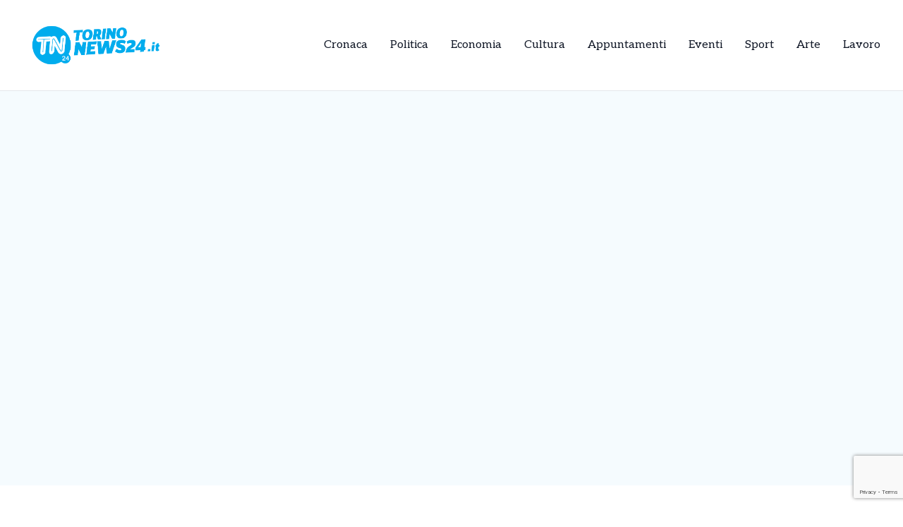

--- FILE ---
content_type: text/html; charset=utf-8
request_url: https://www.google.com/recaptcha/api2/anchor?ar=1&k=6LdOA2QrAAAAAPZMnCXnSf3_ik3_06DVbMIWOmKZ&co=aHR0cHM6Ly90b3Jpbm9uZXdzMjQuaXQ6NDQz&hl=en&v=PoyoqOPhxBO7pBk68S4YbpHZ&size=invisible&anchor-ms=20000&execute-ms=30000&cb=fu7k3fbp84w9
body_size: 49862
content:
<!DOCTYPE HTML><html dir="ltr" lang="en"><head><meta http-equiv="Content-Type" content="text/html; charset=UTF-8">
<meta http-equiv="X-UA-Compatible" content="IE=edge">
<title>reCAPTCHA</title>
<style type="text/css">
/* cyrillic-ext */
@font-face {
  font-family: 'Roboto';
  font-style: normal;
  font-weight: 400;
  font-stretch: 100%;
  src: url(//fonts.gstatic.com/s/roboto/v48/KFO7CnqEu92Fr1ME7kSn66aGLdTylUAMa3GUBHMdazTgWw.woff2) format('woff2');
  unicode-range: U+0460-052F, U+1C80-1C8A, U+20B4, U+2DE0-2DFF, U+A640-A69F, U+FE2E-FE2F;
}
/* cyrillic */
@font-face {
  font-family: 'Roboto';
  font-style: normal;
  font-weight: 400;
  font-stretch: 100%;
  src: url(//fonts.gstatic.com/s/roboto/v48/KFO7CnqEu92Fr1ME7kSn66aGLdTylUAMa3iUBHMdazTgWw.woff2) format('woff2');
  unicode-range: U+0301, U+0400-045F, U+0490-0491, U+04B0-04B1, U+2116;
}
/* greek-ext */
@font-face {
  font-family: 'Roboto';
  font-style: normal;
  font-weight: 400;
  font-stretch: 100%;
  src: url(//fonts.gstatic.com/s/roboto/v48/KFO7CnqEu92Fr1ME7kSn66aGLdTylUAMa3CUBHMdazTgWw.woff2) format('woff2');
  unicode-range: U+1F00-1FFF;
}
/* greek */
@font-face {
  font-family: 'Roboto';
  font-style: normal;
  font-weight: 400;
  font-stretch: 100%;
  src: url(//fonts.gstatic.com/s/roboto/v48/KFO7CnqEu92Fr1ME7kSn66aGLdTylUAMa3-UBHMdazTgWw.woff2) format('woff2');
  unicode-range: U+0370-0377, U+037A-037F, U+0384-038A, U+038C, U+038E-03A1, U+03A3-03FF;
}
/* math */
@font-face {
  font-family: 'Roboto';
  font-style: normal;
  font-weight: 400;
  font-stretch: 100%;
  src: url(//fonts.gstatic.com/s/roboto/v48/KFO7CnqEu92Fr1ME7kSn66aGLdTylUAMawCUBHMdazTgWw.woff2) format('woff2');
  unicode-range: U+0302-0303, U+0305, U+0307-0308, U+0310, U+0312, U+0315, U+031A, U+0326-0327, U+032C, U+032F-0330, U+0332-0333, U+0338, U+033A, U+0346, U+034D, U+0391-03A1, U+03A3-03A9, U+03B1-03C9, U+03D1, U+03D5-03D6, U+03F0-03F1, U+03F4-03F5, U+2016-2017, U+2034-2038, U+203C, U+2040, U+2043, U+2047, U+2050, U+2057, U+205F, U+2070-2071, U+2074-208E, U+2090-209C, U+20D0-20DC, U+20E1, U+20E5-20EF, U+2100-2112, U+2114-2115, U+2117-2121, U+2123-214F, U+2190, U+2192, U+2194-21AE, U+21B0-21E5, U+21F1-21F2, U+21F4-2211, U+2213-2214, U+2216-22FF, U+2308-230B, U+2310, U+2319, U+231C-2321, U+2336-237A, U+237C, U+2395, U+239B-23B7, U+23D0, U+23DC-23E1, U+2474-2475, U+25AF, U+25B3, U+25B7, U+25BD, U+25C1, U+25CA, U+25CC, U+25FB, U+266D-266F, U+27C0-27FF, U+2900-2AFF, U+2B0E-2B11, U+2B30-2B4C, U+2BFE, U+3030, U+FF5B, U+FF5D, U+1D400-1D7FF, U+1EE00-1EEFF;
}
/* symbols */
@font-face {
  font-family: 'Roboto';
  font-style: normal;
  font-weight: 400;
  font-stretch: 100%;
  src: url(//fonts.gstatic.com/s/roboto/v48/KFO7CnqEu92Fr1ME7kSn66aGLdTylUAMaxKUBHMdazTgWw.woff2) format('woff2');
  unicode-range: U+0001-000C, U+000E-001F, U+007F-009F, U+20DD-20E0, U+20E2-20E4, U+2150-218F, U+2190, U+2192, U+2194-2199, U+21AF, U+21E6-21F0, U+21F3, U+2218-2219, U+2299, U+22C4-22C6, U+2300-243F, U+2440-244A, U+2460-24FF, U+25A0-27BF, U+2800-28FF, U+2921-2922, U+2981, U+29BF, U+29EB, U+2B00-2BFF, U+4DC0-4DFF, U+FFF9-FFFB, U+10140-1018E, U+10190-1019C, U+101A0, U+101D0-101FD, U+102E0-102FB, U+10E60-10E7E, U+1D2C0-1D2D3, U+1D2E0-1D37F, U+1F000-1F0FF, U+1F100-1F1AD, U+1F1E6-1F1FF, U+1F30D-1F30F, U+1F315, U+1F31C, U+1F31E, U+1F320-1F32C, U+1F336, U+1F378, U+1F37D, U+1F382, U+1F393-1F39F, U+1F3A7-1F3A8, U+1F3AC-1F3AF, U+1F3C2, U+1F3C4-1F3C6, U+1F3CA-1F3CE, U+1F3D4-1F3E0, U+1F3ED, U+1F3F1-1F3F3, U+1F3F5-1F3F7, U+1F408, U+1F415, U+1F41F, U+1F426, U+1F43F, U+1F441-1F442, U+1F444, U+1F446-1F449, U+1F44C-1F44E, U+1F453, U+1F46A, U+1F47D, U+1F4A3, U+1F4B0, U+1F4B3, U+1F4B9, U+1F4BB, U+1F4BF, U+1F4C8-1F4CB, U+1F4D6, U+1F4DA, U+1F4DF, U+1F4E3-1F4E6, U+1F4EA-1F4ED, U+1F4F7, U+1F4F9-1F4FB, U+1F4FD-1F4FE, U+1F503, U+1F507-1F50B, U+1F50D, U+1F512-1F513, U+1F53E-1F54A, U+1F54F-1F5FA, U+1F610, U+1F650-1F67F, U+1F687, U+1F68D, U+1F691, U+1F694, U+1F698, U+1F6AD, U+1F6B2, U+1F6B9-1F6BA, U+1F6BC, U+1F6C6-1F6CF, U+1F6D3-1F6D7, U+1F6E0-1F6EA, U+1F6F0-1F6F3, U+1F6F7-1F6FC, U+1F700-1F7FF, U+1F800-1F80B, U+1F810-1F847, U+1F850-1F859, U+1F860-1F887, U+1F890-1F8AD, U+1F8B0-1F8BB, U+1F8C0-1F8C1, U+1F900-1F90B, U+1F93B, U+1F946, U+1F984, U+1F996, U+1F9E9, U+1FA00-1FA6F, U+1FA70-1FA7C, U+1FA80-1FA89, U+1FA8F-1FAC6, U+1FACE-1FADC, U+1FADF-1FAE9, U+1FAF0-1FAF8, U+1FB00-1FBFF;
}
/* vietnamese */
@font-face {
  font-family: 'Roboto';
  font-style: normal;
  font-weight: 400;
  font-stretch: 100%;
  src: url(//fonts.gstatic.com/s/roboto/v48/KFO7CnqEu92Fr1ME7kSn66aGLdTylUAMa3OUBHMdazTgWw.woff2) format('woff2');
  unicode-range: U+0102-0103, U+0110-0111, U+0128-0129, U+0168-0169, U+01A0-01A1, U+01AF-01B0, U+0300-0301, U+0303-0304, U+0308-0309, U+0323, U+0329, U+1EA0-1EF9, U+20AB;
}
/* latin-ext */
@font-face {
  font-family: 'Roboto';
  font-style: normal;
  font-weight: 400;
  font-stretch: 100%;
  src: url(//fonts.gstatic.com/s/roboto/v48/KFO7CnqEu92Fr1ME7kSn66aGLdTylUAMa3KUBHMdazTgWw.woff2) format('woff2');
  unicode-range: U+0100-02BA, U+02BD-02C5, U+02C7-02CC, U+02CE-02D7, U+02DD-02FF, U+0304, U+0308, U+0329, U+1D00-1DBF, U+1E00-1E9F, U+1EF2-1EFF, U+2020, U+20A0-20AB, U+20AD-20C0, U+2113, U+2C60-2C7F, U+A720-A7FF;
}
/* latin */
@font-face {
  font-family: 'Roboto';
  font-style: normal;
  font-weight: 400;
  font-stretch: 100%;
  src: url(//fonts.gstatic.com/s/roboto/v48/KFO7CnqEu92Fr1ME7kSn66aGLdTylUAMa3yUBHMdazQ.woff2) format('woff2');
  unicode-range: U+0000-00FF, U+0131, U+0152-0153, U+02BB-02BC, U+02C6, U+02DA, U+02DC, U+0304, U+0308, U+0329, U+2000-206F, U+20AC, U+2122, U+2191, U+2193, U+2212, U+2215, U+FEFF, U+FFFD;
}
/* cyrillic-ext */
@font-face {
  font-family: 'Roboto';
  font-style: normal;
  font-weight: 500;
  font-stretch: 100%;
  src: url(//fonts.gstatic.com/s/roboto/v48/KFO7CnqEu92Fr1ME7kSn66aGLdTylUAMa3GUBHMdazTgWw.woff2) format('woff2');
  unicode-range: U+0460-052F, U+1C80-1C8A, U+20B4, U+2DE0-2DFF, U+A640-A69F, U+FE2E-FE2F;
}
/* cyrillic */
@font-face {
  font-family: 'Roboto';
  font-style: normal;
  font-weight: 500;
  font-stretch: 100%;
  src: url(//fonts.gstatic.com/s/roboto/v48/KFO7CnqEu92Fr1ME7kSn66aGLdTylUAMa3iUBHMdazTgWw.woff2) format('woff2');
  unicode-range: U+0301, U+0400-045F, U+0490-0491, U+04B0-04B1, U+2116;
}
/* greek-ext */
@font-face {
  font-family: 'Roboto';
  font-style: normal;
  font-weight: 500;
  font-stretch: 100%;
  src: url(//fonts.gstatic.com/s/roboto/v48/KFO7CnqEu92Fr1ME7kSn66aGLdTylUAMa3CUBHMdazTgWw.woff2) format('woff2');
  unicode-range: U+1F00-1FFF;
}
/* greek */
@font-face {
  font-family: 'Roboto';
  font-style: normal;
  font-weight: 500;
  font-stretch: 100%;
  src: url(//fonts.gstatic.com/s/roboto/v48/KFO7CnqEu92Fr1ME7kSn66aGLdTylUAMa3-UBHMdazTgWw.woff2) format('woff2');
  unicode-range: U+0370-0377, U+037A-037F, U+0384-038A, U+038C, U+038E-03A1, U+03A3-03FF;
}
/* math */
@font-face {
  font-family: 'Roboto';
  font-style: normal;
  font-weight: 500;
  font-stretch: 100%;
  src: url(//fonts.gstatic.com/s/roboto/v48/KFO7CnqEu92Fr1ME7kSn66aGLdTylUAMawCUBHMdazTgWw.woff2) format('woff2');
  unicode-range: U+0302-0303, U+0305, U+0307-0308, U+0310, U+0312, U+0315, U+031A, U+0326-0327, U+032C, U+032F-0330, U+0332-0333, U+0338, U+033A, U+0346, U+034D, U+0391-03A1, U+03A3-03A9, U+03B1-03C9, U+03D1, U+03D5-03D6, U+03F0-03F1, U+03F4-03F5, U+2016-2017, U+2034-2038, U+203C, U+2040, U+2043, U+2047, U+2050, U+2057, U+205F, U+2070-2071, U+2074-208E, U+2090-209C, U+20D0-20DC, U+20E1, U+20E5-20EF, U+2100-2112, U+2114-2115, U+2117-2121, U+2123-214F, U+2190, U+2192, U+2194-21AE, U+21B0-21E5, U+21F1-21F2, U+21F4-2211, U+2213-2214, U+2216-22FF, U+2308-230B, U+2310, U+2319, U+231C-2321, U+2336-237A, U+237C, U+2395, U+239B-23B7, U+23D0, U+23DC-23E1, U+2474-2475, U+25AF, U+25B3, U+25B7, U+25BD, U+25C1, U+25CA, U+25CC, U+25FB, U+266D-266F, U+27C0-27FF, U+2900-2AFF, U+2B0E-2B11, U+2B30-2B4C, U+2BFE, U+3030, U+FF5B, U+FF5D, U+1D400-1D7FF, U+1EE00-1EEFF;
}
/* symbols */
@font-face {
  font-family: 'Roboto';
  font-style: normal;
  font-weight: 500;
  font-stretch: 100%;
  src: url(//fonts.gstatic.com/s/roboto/v48/KFO7CnqEu92Fr1ME7kSn66aGLdTylUAMaxKUBHMdazTgWw.woff2) format('woff2');
  unicode-range: U+0001-000C, U+000E-001F, U+007F-009F, U+20DD-20E0, U+20E2-20E4, U+2150-218F, U+2190, U+2192, U+2194-2199, U+21AF, U+21E6-21F0, U+21F3, U+2218-2219, U+2299, U+22C4-22C6, U+2300-243F, U+2440-244A, U+2460-24FF, U+25A0-27BF, U+2800-28FF, U+2921-2922, U+2981, U+29BF, U+29EB, U+2B00-2BFF, U+4DC0-4DFF, U+FFF9-FFFB, U+10140-1018E, U+10190-1019C, U+101A0, U+101D0-101FD, U+102E0-102FB, U+10E60-10E7E, U+1D2C0-1D2D3, U+1D2E0-1D37F, U+1F000-1F0FF, U+1F100-1F1AD, U+1F1E6-1F1FF, U+1F30D-1F30F, U+1F315, U+1F31C, U+1F31E, U+1F320-1F32C, U+1F336, U+1F378, U+1F37D, U+1F382, U+1F393-1F39F, U+1F3A7-1F3A8, U+1F3AC-1F3AF, U+1F3C2, U+1F3C4-1F3C6, U+1F3CA-1F3CE, U+1F3D4-1F3E0, U+1F3ED, U+1F3F1-1F3F3, U+1F3F5-1F3F7, U+1F408, U+1F415, U+1F41F, U+1F426, U+1F43F, U+1F441-1F442, U+1F444, U+1F446-1F449, U+1F44C-1F44E, U+1F453, U+1F46A, U+1F47D, U+1F4A3, U+1F4B0, U+1F4B3, U+1F4B9, U+1F4BB, U+1F4BF, U+1F4C8-1F4CB, U+1F4D6, U+1F4DA, U+1F4DF, U+1F4E3-1F4E6, U+1F4EA-1F4ED, U+1F4F7, U+1F4F9-1F4FB, U+1F4FD-1F4FE, U+1F503, U+1F507-1F50B, U+1F50D, U+1F512-1F513, U+1F53E-1F54A, U+1F54F-1F5FA, U+1F610, U+1F650-1F67F, U+1F687, U+1F68D, U+1F691, U+1F694, U+1F698, U+1F6AD, U+1F6B2, U+1F6B9-1F6BA, U+1F6BC, U+1F6C6-1F6CF, U+1F6D3-1F6D7, U+1F6E0-1F6EA, U+1F6F0-1F6F3, U+1F6F7-1F6FC, U+1F700-1F7FF, U+1F800-1F80B, U+1F810-1F847, U+1F850-1F859, U+1F860-1F887, U+1F890-1F8AD, U+1F8B0-1F8BB, U+1F8C0-1F8C1, U+1F900-1F90B, U+1F93B, U+1F946, U+1F984, U+1F996, U+1F9E9, U+1FA00-1FA6F, U+1FA70-1FA7C, U+1FA80-1FA89, U+1FA8F-1FAC6, U+1FACE-1FADC, U+1FADF-1FAE9, U+1FAF0-1FAF8, U+1FB00-1FBFF;
}
/* vietnamese */
@font-face {
  font-family: 'Roboto';
  font-style: normal;
  font-weight: 500;
  font-stretch: 100%;
  src: url(//fonts.gstatic.com/s/roboto/v48/KFO7CnqEu92Fr1ME7kSn66aGLdTylUAMa3OUBHMdazTgWw.woff2) format('woff2');
  unicode-range: U+0102-0103, U+0110-0111, U+0128-0129, U+0168-0169, U+01A0-01A1, U+01AF-01B0, U+0300-0301, U+0303-0304, U+0308-0309, U+0323, U+0329, U+1EA0-1EF9, U+20AB;
}
/* latin-ext */
@font-face {
  font-family: 'Roboto';
  font-style: normal;
  font-weight: 500;
  font-stretch: 100%;
  src: url(//fonts.gstatic.com/s/roboto/v48/KFO7CnqEu92Fr1ME7kSn66aGLdTylUAMa3KUBHMdazTgWw.woff2) format('woff2');
  unicode-range: U+0100-02BA, U+02BD-02C5, U+02C7-02CC, U+02CE-02D7, U+02DD-02FF, U+0304, U+0308, U+0329, U+1D00-1DBF, U+1E00-1E9F, U+1EF2-1EFF, U+2020, U+20A0-20AB, U+20AD-20C0, U+2113, U+2C60-2C7F, U+A720-A7FF;
}
/* latin */
@font-face {
  font-family: 'Roboto';
  font-style: normal;
  font-weight: 500;
  font-stretch: 100%;
  src: url(//fonts.gstatic.com/s/roboto/v48/KFO7CnqEu92Fr1ME7kSn66aGLdTylUAMa3yUBHMdazQ.woff2) format('woff2');
  unicode-range: U+0000-00FF, U+0131, U+0152-0153, U+02BB-02BC, U+02C6, U+02DA, U+02DC, U+0304, U+0308, U+0329, U+2000-206F, U+20AC, U+2122, U+2191, U+2193, U+2212, U+2215, U+FEFF, U+FFFD;
}
/* cyrillic-ext */
@font-face {
  font-family: 'Roboto';
  font-style: normal;
  font-weight: 900;
  font-stretch: 100%;
  src: url(//fonts.gstatic.com/s/roboto/v48/KFO7CnqEu92Fr1ME7kSn66aGLdTylUAMa3GUBHMdazTgWw.woff2) format('woff2');
  unicode-range: U+0460-052F, U+1C80-1C8A, U+20B4, U+2DE0-2DFF, U+A640-A69F, U+FE2E-FE2F;
}
/* cyrillic */
@font-face {
  font-family: 'Roboto';
  font-style: normal;
  font-weight: 900;
  font-stretch: 100%;
  src: url(//fonts.gstatic.com/s/roboto/v48/KFO7CnqEu92Fr1ME7kSn66aGLdTylUAMa3iUBHMdazTgWw.woff2) format('woff2');
  unicode-range: U+0301, U+0400-045F, U+0490-0491, U+04B0-04B1, U+2116;
}
/* greek-ext */
@font-face {
  font-family: 'Roboto';
  font-style: normal;
  font-weight: 900;
  font-stretch: 100%;
  src: url(//fonts.gstatic.com/s/roboto/v48/KFO7CnqEu92Fr1ME7kSn66aGLdTylUAMa3CUBHMdazTgWw.woff2) format('woff2');
  unicode-range: U+1F00-1FFF;
}
/* greek */
@font-face {
  font-family: 'Roboto';
  font-style: normal;
  font-weight: 900;
  font-stretch: 100%;
  src: url(//fonts.gstatic.com/s/roboto/v48/KFO7CnqEu92Fr1ME7kSn66aGLdTylUAMa3-UBHMdazTgWw.woff2) format('woff2');
  unicode-range: U+0370-0377, U+037A-037F, U+0384-038A, U+038C, U+038E-03A1, U+03A3-03FF;
}
/* math */
@font-face {
  font-family: 'Roboto';
  font-style: normal;
  font-weight: 900;
  font-stretch: 100%;
  src: url(//fonts.gstatic.com/s/roboto/v48/KFO7CnqEu92Fr1ME7kSn66aGLdTylUAMawCUBHMdazTgWw.woff2) format('woff2');
  unicode-range: U+0302-0303, U+0305, U+0307-0308, U+0310, U+0312, U+0315, U+031A, U+0326-0327, U+032C, U+032F-0330, U+0332-0333, U+0338, U+033A, U+0346, U+034D, U+0391-03A1, U+03A3-03A9, U+03B1-03C9, U+03D1, U+03D5-03D6, U+03F0-03F1, U+03F4-03F5, U+2016-2017, U+2034-2038, U+203C, U+2040, U+2043, U+2047, U+2050, U+2057, U+205F, U+2070-2071, U+2074-208E, U+2090-209C, U+20D0-20DC, U+20E1, U+20E5-20EF, U+2100-2112, U+2114-2115, U+2117-2121, U+2123-214F, U+2190, U+2192, U+2194-21AE, U+21B0-21E5, U+21F1-21F2, U+21F4-2211, U+2213-2214, U+2216-22FF, U+2308-230B, U+2310, U+2319, U+231C-2321, U+2336-237A, U+237C, U+2395, U+239B-23B7, U+23D0, U+23DC-23E1, U+2474-2475, U+25AF, U+25B3, U+25B7, U+25BD, U+25C1, U+25CA, U+25CC, U+25FB, U+266D-266F, U+27C0-27FF, U+2900-2AFF, U+2B0E-2B11, U+2B30-2B4C, U+2BFE, U+3030, U+FF5B, U+FF5D, U+1D400-1D7FF, U+1EE00-1EEFF;
}
/* symbols */
@font-face {
  font-family: 'Roboto';
  font-style: normal;
  font-weight: 900;
  font-stretch: 100%;
  src: url(//fonts.gstatic.com/s/roboto/v48/KFO7CnqEu92Fr1ME7kSn66aGLdTylUAMaxKUBHMdazTgWw.woff2) format('woff2');
  unicode-range: U+0001-000C, U+000E-001F, U+007F-009F, U+20DD-20E0, U+20E2-20E4, U+2150-218F, U+2190, U+2192, U+2194-2199, U+21AF, U+21E6-21F0, U+21F3, U+2218-2219, U+2299, U+22C4-22C6, U+2300-243F, U+2440-244A, U+2460-24FF, U+25A0-27BF, U+2800-28FF, U+2921-2922, U+2981, U+29BF, U+29EB, U+2B00-2BFF, U+4DC0-4DFF, U+FFF9-FFFB, U+10140-1018E, U+10190-1019C, U+101A0, U+101D0-101FD, U+102E0-102FB, U+10E60-10E7E, U+1D2C0-1D2D3, U+1D2E0-1D37F, U+1F000-1F0FF, U+1F100-1F1AD, U+1F1E6-1F1FF, U+1F30D-1F30F, U+1F315, U+1F31C, U+1F31E, U+1F320-1F32C, U+1F336, U+1F378, U+1F37D, U+1F382, U+1F393-1F39F, U+1F3A7-1F3A8, U+1F3AC-1F3AF, U+1F3C2, U+1F3C4-1F3C6, U+1F3CA-1F3CE, U+1F3D4-1F3E0, U+1F3ED, U+1F3F1-1F3F3, U+1F3F5-1F3F7, U+1F408, U+1F415, U+1F41F, U+1F426, U+1F43F, U+1F441-1F442, U+1F444, U+1F446-1F449, U+1F44C-1F44E, U+1F453, U+1F46A, U+1F47D, U+1F4A3, U+1F4B0, U+1F4B3, U+1F4B9, U+1F4BB, U+1F4BF, U+1F4C8-1F4CB, U+1F4D6, U+1F4DA, U+1F4DF, U+1F4E3-1F4E6, U+1F4EA-1F4ED, U+1F4F7, U+1F4F9-1F4FB, U+1F4FD-1F4FE, U+1F503, U+1F507-1F50B, U+1F50D, U+1F512-1F513, U+1F53E-1F54A, U+1F54F-1F5FA, U+1F610, U+1F650-1F67F, U+1F687, U+1F68D, U+1F691, U+1F694, U+1F698, U+1F6AD, U+1F6B2, U+1F6B9-1F6BA, U+1F6BC, U+1F6C6-1F6CF, U+1F6D3-1F6D7, U+1F6E0-1F6EA, U+1F6F0-1F6F3, U+1F6F7-1F6FC, U+1F700-1F7FF, U+1F800-1F80B, U+1F810-1F847, U+1F850-1F859, U+1F860-1F887, U+1F890-1F8AD, U+1F8B0-1F8BB, U+1F8C0-1F8C1, U+1F900-1F90B, U+1F93B, U+1F946, U+1F984, U+1F996, U+1F9E9, U+1FA00-1FA6F, U+1FA70-1FA7C, U+1FA80-1FA89, U+1FA8F-1FAC6, U+1FACE-1FADC, U+1FADF-1FAE9, U+1FAF0-1FAF8, U+1FB00-1FBFF;
}
/* vietnamese */
@font-face {
  font-family: 'Roboto';
  font-style: normal;
  font-weight: 900;
  font-stretch: 100%;
  src: url(//fonts.gstatic.com/s/roboto/v48/KFO7CnqEu92Fr1ME7kSn66aGLdTylUAMa3OUBHMdazTgWw.woff2) format('woff2');
  unicode-range: U+0102-0103, U+0110-0111, U+0128-0129, U+0168-0169, U+01A0-01A1, U+01AF-01B0, U+0300-0301, U+0303-0304, U+0308-0309, U+0323, U+0329, U+1EA0-1EF9, U+20AB;
}
/* latin-ext */
@font-face {
  font-family: 'Roboto';
  font-style: normal;
  font-weight: 900;
  font-stretch: 100%;
  src: url(//fonts.gstatic.com/s/roboto/v48/KFO7CnqEu92Fr1ME7kSn66aGLdTylUAMa3KUBHMdazTgWw.woff2) format('woff2');
  unicode-range: U+0100-02BA, U+02BD-02C5, U+02C7-02CC, U+02CE-02D7, U+02DD-02FF, U+0304, U+0308, U+0329, U+1D00-1DBF, U+1E00-1E9F, U+1EF2-1EFF, U+2020, U+20A0-20AB, U+20AD-20C0, U+2113, U+2C60-2C7F, U+A720-A7FF;
}
/* latin */
@font-face {
  font-family: 'Roboto';
  font-style: normal;
  font-weight: 900;
  font-stretch: 100%;
  src: url(//fonts.gstatic.com/s/roboto/v48/KFO7CnqEu92Fr1ME7kSn66aGLdTylUAMa3yUBHMdazQ.woff2) format('woff2');
  unicode-range: U+0000-00FF, U+0131, U+0152-0153, U+02BB-02BC, U+02C6, U+02DA, U+02DC, U+0304, U+0308, U+0329, U+2000-206F, U+20AC, U+2122, U+2191, U+2193, U+2212, U+2215, U+FEFF, U+FFFD;
}

</style>
<link rel="stylesheet" type="text/css" href="https://www.gstatic.com/recaptcha/releases/PoyoqOPhxBO7pBk68S4YbpHZ/styles__ltr.css">
<script nonce="YuN3XRWQwpJyFaAmlQl21A" type="text/javascript">window['__recaptcha_api'] = 'https://www.google.com/recaptcha/api2/';</script>
<script type="text/javascript" src="https://www.gstatic.com/recaptcha/releases/PoyoqOPhxBO7pBk68S4YbpHZ/recaptcha__en.js" nonce="YuN3XRWQwpJyFaAmlQl21A">
      
    </script></head>
<body><div id="rc-anchor-alert" class="rc-anchor-alert"></div>
<input type="hidden" id="recaptcha-token" value="[base64]">
<script type="text/javascript" nonce="YuN3XRWQwpJyFaAmlQl21A">
      recaptcha.anchor.Main.init("[\x22ainput\x22,[\x22bgdata\x22,\x22\x22,\[base64]/[base64]/[base64]/[base64]/cjw8ejpyPj4+eil9Y2F0Y2gobCl7dGhyb3cgbDt9fSxIPWZ1bmN0aW9uKHcsdCx6KXtpZih3PT0xOTR8fHc9PTIwOCl0LnZbd10/dC52W3ddLmNvbmNhdCh6KTp0LnZbd109b2Yoeix0KTtlbHNle2lmKHQuYkImJnchPTMxNylyZXR1cm47dz09NjZ8fHc9PTEyMnx8dz09NDcwfHx3PT00NHx8dz09NDE2fHx3PT0zOTd8fHc9PTQyMXx8dz09Njh8fHc9PTcwfHx3PT0xODQ/[base64]/[base64]/[base64]/bmV3IGRbVl0oSlswXSk6cD09Mj9uZXcgZFtWXShKWzBdLEpbMV0pOnA9PTM/bmV3IGRbVl0oSlswXSxKWzFdLEpbMl0pOnA9PTQ/[base64]/[base64]/[base64]/[base64]\x22,\[base64]\\u003d\\u003d\x22,\x22wo51wrPDh2UQwoHCoDBdLsKVUcKGUVvCjkfDocK5IMKFwqnDrcO9AcK4RMK7DwUsw6JYwqbChwZ1acOwwpQIwpzCk8KtKzDDgcOqwo1hJUnCsD9ZwqXDj03DnsOLDsOnecOkWMOdCgXDpV8vGsK5dMONwojDqVR5D8OTwqBmKDjCocOVwq/[base64]/[base64]/DiDs5w6PDi2nCkwLCjcOAw6QdDRkMw79jKcKuRcKXw7PChGTClwnCnQHDkMOsw5nDk8KEZsOjLcObw7pgwpsYCXZCX8OaH8OpwpUNd3JyLlgDXsK1O0pqTQLDvMK3wp0uwqkEFRnDhsO+ZMOXKMK3w7rDpcKoKDRmw4nCtRdYwpt7E8KIX8KUwp/CqHHCm8O2ecKHwoVaQwvDrcOYw6hqw7UEw67CkcOvU8K5VztPTMKDw7nCpMOzwpMmasOZw5bChcK3SlNHdcK+w6obwqAtUsO1w4oMw7AkQcOEw78TwpNvM8O/wr8/[base64]/DnFpQw7fCq8KIdnvDmsO3PMKIwrcGwrPDmHoOciU2K0/CvVx0A8OpwpMpw5RcwpxmwpfCiMObw4hWfE0aOcKgw5JBQMK+YcOPMzLDpksKw6nChVfDpsKfSmHDtMO3wp7CpmAFworCicKja8Oiwq3Dn2FfASPChcKmw5vClcK1PgN5SUUcRcKSwpzDtMKOw63Cm3nDkgnDuMK2w6/DgVhRUcK8XcOwRVBRRcKiwoIRw4E9UlvDlMOsamFxBMK2woLCry57wqhlL0cRbWLCl1LCqMKLw4bDlcOaHFjDrsO0w6fDisKYGQVhdmTCm8OFS2nDsjstwpJ1w5d1K1rDg8OGw6V+PVd/GsK9w78aOMKGw7JBBXZXKATDoHM0cMO6wq1PwqLCg0/CqcOAwr1PZsKOWVRPcE48wq3DiMOAW8KJw5fDpBRaD1fCt182wqc/w5rCo1lsaEdzwovCog8NdX4qL8OiLMOPw64Nw7jDrjDCr01jw4nDqw01w4XDmwkxMsOUwqVEw4LDucOuw6rCosKgHsOYw6fCiHEqw55Vw7B8D8KgAsK1wqYbZcOhwqAdwrcxSMO8w6YnFGvDv8OLwrkUw7cUecKSOcO+wo/[base64]/N8OJBVV2w57Dt8KCwo0EDMK2woPCoynDmMKTY8Kmw5txw6rCk8Ocwr7CuHUfw4h5wojDusOmMsKjw7zCvcKQUcOfKRdOw6dDwop0wr/DlxjCqMO/KQAZw6bDnsO7ai4Tw5bCt8Okw5gHwqvDgsOaw6DDgnd/bmvClQwXwpLDhcO7QyPCv8OQR8KdOsOlw7DDrU91wpDCvW0xV2/DnMOtM05ybDlxwqJzw7tcIMKmesKcdQ07NyHDnsKzUhYFwp4Jw4ZKHMOjQXUKwrvDlSR2w53Cs1RKwpHCgcKpUiF3fUswBy0VwqbDqsOIwoVqwpnDv3PDq8KhEsKYLn7DscKOVsKBwrDCvjHCl8OFZcK4REnCtx7DgcOWEgHCsQnDn8KrecKdJ3EvSGVlDV/CtcKgw5EFwoB6Ey9rw5XCkMK8w7DDgcKIw7/CtykOB8OBExbDtjBrw7nCj8OPHcOLwpHDty7DpMKrwpJUNMKXwonDtcOJSSg2a8Kiw5zCkFIuWGpxw7zDgsK0w40+Qh/CmsKZw5zDi8KnwobClTcrw5Vow5zDjDrDisOKWnNVGGczw7VkVMKVw61YVV7DisKYwqjDvl4BH8KEG8Ktw5AMw51EWcK6BkbDqw4fU8Ofw7xmwr8lRXNgwpU6f3PChxbDocKww7BhN8O2VWnDq8OIw43ClTjCm8Obw7DCnMOcc8OUIk/Ch8KBw7bCrggvX0nDh2DDvgXDtcKZTHt8AsKcY8Oqa0BiU2wiw7BYOi3CmUEsNHFTfMKMUSHDisOiw4TDjXcAHsOuFAbCjTTDtsKJD1BewqZTP1/CpVoywqjDojzDtMOTfnrCi8OQw4wNHsOzWcOdXHXDih8XwoXCgDvDssK7wrfDrMK4IVtLwphVw7wbLsKZEcOSwpfCvmgHw4LDgQlnw6bDmnzCnlEIwqonSMKMeMKKwqYWFjvDrjMXMMKTI3rCosKSwpFIwrZOwq87wqbDt8OKw6/CsR/ChncFW8KDEEZBOHzCuTwIwrjDnifDsMOsB0Z6w6B7JhxVw7HCj8K1EErCmWMXe8OXBsKICsKhSMO9w4t4wqDDsBoTJEvCgEXDuF/CtD1RE8KIw5taKcO3G1tOwrfDjMKhfXlTbMOFAMKlwonCpAPDlwUXGFZRwr7Co2vDlW3Dr3BaQT1kw6zCp2XCs8Obw4wBw7l/Q1tKw6owPXppCMOjw7gVw6gnw4l1wofDrMKVw7HDtjrDvTjDoMKmNkR9Yi3CnMKWwoPCrk7DsQNWZw7Ds8O0XsOuw4JTRcORw7XDhcOnC8OxecKEwoMSw6Ifw6BKwrLDom7Dl3VJRcOUw6Vow5IqF0sBwqx/[base64]/Dp8KzA8KNdGpFN8K9w51hWcOKw5hGw7/[base64]/Cp8Kow6fCmWghdyDDi8K9VxxLJ8KOw489D3TCosOCwr/[base64]/wplyTxotwo8Zw7thaAbCs3dNVMKHw4oqwrDDucOxI8O9bcK/[base64]/wrx0w4MhJ0RbQR5Uw5wwBg1XFcO8TkvDhFpMJ3hDw6pwbMK9V1XDj3TDuwIrX0HDu8K2w7ROb2jCl3zDiU3Dn8O7JcOJU8Owwo9kIMOEbsKjw5x8woDDjAkjwpslRsKHwofCgMOAGMOvf8OROU3Du8KJbcOQw6VZw4hMAWkwd8KUwrHDuX/Dmn7CjFDDuMKmw7RBw6hzw53CmiNlU25Jw6ASQhzCqlxAUCzCryzChDZlBhQLK13CmcOVJsKFWMONw4XCvhzCmMKCOMOqw5pUXcOZZlbCsMKKPmN9HcOLCmHDisOTcRHDmMKzw5HDi8OdD8KyOsK0ekJ9NzfDi8KYCRzCgcK/w4DCt8O4UwLCrRwJJcKQJWTCn8OKw64yCcK7w7YmJ8KGHcKUw5TDi8K/woXCnMOUw65tQ8KswoUXLQwAwpTCucOXJ01idBFawr0BwqJkTsKIeMKhw59WC8KhwoASw5NQwo7CmUIIw7xnw55KOHcQw7LDtEpLUcOXw5d8w78+w5h9acOhw5bDusKzw7BifMO3A1LDiw/Dj8OawoLDtHPCoU/Dp8Kow6rCv3XDiSDDjwPDkcKEwojDisKdDcKUw4oqPcO8RcOgGsOmI8Kxw4AYw4dCw6fDosKPwrVDO8Kvw57DvhdyQ8KUw7dowqt0w4RDw5BBUsKBLsOKAsOVCTM7TjVKYj7DnC/DscKjUcOnwoNcaygRB8O7wpzDpBLDt11LCcKuw4/[base64]/Do8Oww6bCmTXCkMK4S8KXw5pGwqQyajd1TcKtw6zDgcOowrXChMK0GMOgbw7CtClZwqXCrcOjDcKtw5VKwr1CeMOvw5tlSVbDpcOuwoljQMKFNhjCisKMUT4hKEg7WTvCiWt6bRvCs8OHV1ZLPsKcUsKsw53DuU7DmsOjw7kqw5fClAnCv8KNMWjCgcOiTsKNBX/DlzvDkhBrw71gw7F8wpfCs0TDg8K7fljCrMOtOG/DjzHCgk91wo3DsQk7w5w2wqvCmB4wwrIxN8KtW8OWw5nDomBdwqTCp8Ogf8O9wrx0w78jwqHCmSQNHmrCum/CuMKuw5bClBjDhE0xdSwiCMKwwoldwprDv8K3wo/[base64]/CjRHDnQVkwrjDqwHDm8K+w5ILSMKWwoHDr2fDnj7Do8O9wqYQVxgWw5cfwoErWcOdOcOWwqHDsyzCtUDCjcKpRgpKe8KJwozCjsO+wqLDi8KDKj4wGxjDrQ/[base64]/CoiZaRcK7wqPDvSnCl8OGeMKUNcKdwqwYwpwSflJlNw7CtsODT2zDs8Oiw5LDmcOxYVJxT8K2w7kCwpHCiUFDfRxMwqE/[base64]/NMOjw7TCuB4IwrxWw4QCfCBTw4rDsMOvwrbDkRnCo8OLZMKTw7lgdMOXwqZfAEfCtsOiwpfChBHCmcKfKMOcw5HDp0DDgcKywqVvw4DDuhdDawslcMO4wqs/wpDCksOgd8KHwqzCi8Kiw73CmMOqLGACIMKRBcK0XlxYO0HCtCVJwp0KXFPDk8K/N8O1VsKHwr8Fwr7CumFMw5HCksK1UMOmJAvDpcKmwqVIcADCl8O9Y3EkwpouVMKcw4klw6nCrT/CpTLDmDHDjsOgHMKpwpvDonvDiMOLwrnClE9FDcOFLcKjw4TCgk3DlcKBOsKrw4fDisOmKR9Bw4/CuVvDsEnCrGYzAMOZfXkuIsKaw5zCjcKeS37DuirDiiLCisKEw5l/[base64]/DjFTDiALCl8Oywr3Dp19JYnw/woZfEz7Dty9dwpt9PMKYwrXChmjDo8O6wrI2wrbCkMO0RMKGMRPDksKgw5PDmcONCMORw7nDg8KGw5MRwpgZwrR1wpnCrsOYw45FwrTDlsKCw4zCth9dFMOIYcO/BUHCj3YQw6HCvWEnw4rDlCxGwrUzw4rClxzDhEhUVMKUwpliFsKoGMKZOMKqwqxow7TCgAjDpcOlPEoyPQDDo2TCgyhLwpBeQsKwEkx7MMOpwpnCrD1Vwp5Fw6TDgx1zwqfCriwuITjCnMOcw58fZ8KFwp3CtsOqwokMM3/CtkkrMUoOBsO6f01bQlrCsMOkbTxqe1VIw5/CuMOMwoTCpcO9JH0PfcKRwpMgwroUw4TDl8KAYxbDuyxZXcObVg/[base64]/Dm8KfcMOiwpzChCB9w6Bdw6h5Ti3Dl8K7cMKjwptzY3toDWhiCMKPXS5cfyHDhyZuBx9zwpXDrjbClMK6wo/[base64]/DiBNiwrjDgsO6CDfCusKHCwRlA8O9wqbDssKPw7DChE3CnsOBLXPDnMKiw4Aew7/CgxbDgcOLLcOhwpQnJGs9wojClQ17azTDpjkRZzYrw6Yhw4vDkcOOw6UMGgA9LwcrwpHDhB/CqWUtF8KbJQLDvMOdRCLDnx/Dq8K4QiN4Y8Oaw6jDg0RvwqjCmcOWVsKUw5jCr8OEw5Mdw73DgMKzTC/[base64]/[base64]/DhVplaE3CtsO9w6PCqcO5wr/[base64]/FyfCm3fDv0czQcOsw45xQybCscODOsK8A8KneMKaE8OUw7zDh1/Cj1LDjW9oKcKtZsOAFMOXw4t2eSR2w7ZZOT9NWcOGZCojA8KIfh4/w5vCqyguPDp3K8OEwrMcbVvCiMO3JsKBwrTDlD0FZ8KLw7w8dcOnGkRQwpdId2nDmsKSesK5wrnCiHbCvSMBw4IuZsKdw6zClDFuXMOGwqhrCcOLwrFfw6jCl8KwFAbCiMK8aHzDtCA1w4kuUsK1HsO5UcKBwq4tw57CnTxRw4kaw78Ew4QHwrlHVsKSC0YSwot/wqFYLS/[base64]/DvcOiag5rbhrDs0fCvDMdHcOXEwHCs8Oyw6k/LloIwpHCtsOzSxLCgCFbwq/[base64]/UgIpMHgZw4IqwrUtwpw2wqjCnDsEwowJwr10XcOpw6UbEMK3CMOdw7ZZw5BTNW57w7t3VcObwplvw7fCgSw+w7BqRsOofhxvwqXCmsOhe8OgwqQ3DgU8FMKFAGfDtAZxwpbCscO6EFjCpkfCv8ONWsOpZcKFTcK1wp/CqU8Rwp0ywoXDukjCoMOpMcOowrLDlcKow5RTwrcBw4w5LSfDosKJOsKBNMO0UmbCnwfDp8KRw6zDolIJwpxiw5vDv8Omwo15wrfCmMKdWMKrRsK6P8KBSEPDtHVCwqLDo050URPCm8OmAmBHJsOSLsK0w49wc3XCg8KsAMKEeRnDr3PCscK/w6TCp15TwrEPwrV+w7nDt3PCh8K8ABwKwq0Hwr7Dv8KDwqnCkcOKwptcwovDhsKkw6PDjMKYwrXDiTnCo2ZSORw6wq7Du8OnwrccQnRNQBLDnglHZsKtw5Zhw4HCg8OYw4HDn8OQw5gBw6E9BsObwrU4w4YYEMOEwp/DmUrCn8Ojw7TDtMOvNcKTcsOWwptfEMO4X8OISXDCjsKyw6PDqRrCscKMwqdIwrrDp8Kzwq7CsVJawo/DgMO/NsOzasOUJcO3M8O/w49XwrXCosOsw43CusOmw7XDmsO0Y8O4w5R+wopaNcOOw44/woHDmA8banwyw5QNwolJCgpXQsOdwpjCkcKGw6vCqzTDnAp+d8O9ZcODE8O/w43CpcKAWynDpDBOHSTCp8KyNsOxIkJfeMOtK2bDvsO2PsKUwo7ChMOXM8Khw4zDqXvDjSrChXjCpsOJw6vCiMK/JExMMHJCNTnCtsOkw5PCjcKkwqfDs8OVbsKRNTBqJV0Nwo0BV8O4KBHDj8KRwp4Nw6PCtERbwq3Cp8K0wrHCqBjDlMODw4PDvsOywoRiwqJOEsKlwrvDuMK6BcOhGsOowp/CusOiJnHCmirDqmXCrcOSw7tTVEpcI8O1wrspAMKFwqrDlsOqSR7Dn8OXeMOhwqrDq8KYYcKGGSwGUQrCtcOwZ8KLYFkTw73DnykHEsOeOi9Swr7DqcOQc3/[base64]/CnEp3w7XCksOUfcK+V8KLdMKsLGfCmGrDqcOKKsOOHRgiwoNhwqnCkHHDpWE7HMKtGEzCqn4mwpQZI0fDnyfCh0nCrUTDrMOkw57DhcOzwpLCii/DnTfDqMOswrAeEsKQw4YRw4vCt1Vjwq5/[base64]/wqTDusKqVsOvw7TDtsOYw6RUMcOfw7LDnsOjB8KpwqhQRcKoUgnDisKow6fDgzlYw5HCv8KUemvDvn3CrcKBw643w5w+D8OSw5ZaRsObQTnCvsO9MjnCuE/[base64]/w5EONDIoUsKWwpjDvcKPQ8K3w4hCwpZVw4x1NsOzwq5bw78Ew5pIBMOWSnhcdsKVw6luwovDlsOawr4Ow4jDgQ7DrxTCtcOOA2dYAcO/T8KrPU5Ow4d2wotyw6kwwqkLw77CtSzDjsOGCMKLw4xiw5PCuMKVVcK1w7vDtCBlSgLDqT3Cg8OdIcK1FMOwFBxnw7QVw73Dol8+wqHDkidlEMOnS0LCssOoM8KPeyd6PMOLwoQJw4UTwqDChz7DuVpVw6ocSmHCrcK8w7vDlsKqwr4VZnoOw75Owo3DqMOMw4V/wpYkwpLCqB8kw4hOw45Ew68Sw6Vsw5vCmMKXNmbDon9ewpZXUhgxwqvCjsOMQMKYdnnDqsKtfsKZwrPDtsOnA8KPwpPCpcOAwrRsw50uIcKsw4ZwwoM7EBZCbU4tDsKxaB7DmMKZT8K/csKewrFUw6F9EV8vSsOdw5HDnik5e8Kdw6vCgsKfwpXDvi1vwq7CjUMQwrkww7QFw4fCpMOsw601aMKdYEkfS0TCkSFgwpVqC152w6DCq8KDw4jCj3o4w5XDucO7KjrDhcOFw7rDocOHwqrCvHDDssK7f8OBKsOmwrvChsK/w7jCl8KDw4vCrMKxwptjQhAGw4vDvEfCtThncMKXcMKdwp7CksKWw4EOw4HCuMKpw5NYfydxUnVewphlw7jDtMO7VMKERgXCv8KbwrnDpcKYOsO3ecOQRMKResK/OFXDvxnCvTvDnkzCv8OgNhHClHzDvsKLw7QBwqTDvzZ2wq7DjsOYUcKJZhtnaUk1w6w/Q8KPwoHDqmBBDcKQwochw5IiDlTCqUBBMUg5HznChEVIIBjDoSrDl1pew6nDq0VHw6DCr8KoW0JLwp3Ds8Knw5lQw4Viw6dyS8KkwofDtSzCmVLCnCcew4/DnUvClMKQwpwJw7oqZsKHw63CmsOBwoYww489wpzCgybClDdcZSjCn8OQw4bCo8KrL8OKw4fDg3/[base64]/DnEXDscOVw5LDinrDgnHDtwTCisK2w49Nw4MrG1o9CcK5wqnCvwHCj8OTwoPCqRZ0JXoAaSLDrBALw5zDgXd4wqNWcUPCu8KJw7vDl8OOE37Cqi/Cu8KPDMOYPX8kwojDg8O8wqLCsFseAsOyKMOwwr3CsHLCuzfDjUDCgxrCsxdjKMKRaEBeFyUywohsQ8OWwq0JZMK7cTMdblTDrC3CpsKcLSnCnAojPcKVb03Cs8ODN0rDpsOIacOjJgUsw4/DhsOydx/CgcOzfWHDukVqwr9gw7llw4Emw51wwrsAOHrDsX/Cu8OUIRtLODzDvsKewo8aDV7Cm8OFYiLCpxfDlsONJcKTKMO3W8OtwrYXwofDtXjDkU/DlDl8w5bDr8KEDhkow4QtRsOvEsKRw55TR8K3ZFJKQWZNwqIGLi/CtALCv8OuS23DpMOGwr/DmcKiCzAXwoHCgsKQwo7ClUnCulgrYDYwE8KECsKkH8ODRsKawqIzwprClMOtccKwYx3DtzUawpgOXMKywqHDjcKdwpY3w4NaAXbCtH/[base64]/Cl8Otw51JwqJreEnDoU/[base64]/PlrDpsKlECcWwojCmzXDrW7Djm1sC3ROw6jDoAxmcGnDmBHCk8OMKx8hw6BRIAB+UMKNW8OuG3HCumPDqsOxw7A9wqxDckJewrs6w7jCqAzDrlEQO8KXen8ew4JGfMKhbcO8wrLCkmgRwr8UwprCtkTCozHDo8OiDwTDsy/CtSp+wr8EBh/[base64]/w5LCu8OFw4bCjkjClsOhwo1Fw4pnw40tTcK8eMO+cMKXeAPCkMOkw7jDtCvCvMKNwoUow7/CiHHDtMKRwr3DkcO/woXCnMK4dcKQNsKDSEQywrxSw5pyOFrCilXCjWLCocOiw4EoScOYbEoZwqcbGMOrPgwHw4XCgsKjwrnCncKcw4RTT8OnwpnDrR/DiMONcMOJLhHCk8KLbH7Ch8Ocw74ewr3DhcOfwrohGT3CnMKCYmJrwoXCo1dKwprDkxpdR3E7w6hQwrNESMObBHTCn3zDgMO/[base64]/[base64]/CiyHDqVUYwptbw5LDlcKbw6Afw5vCn8KlchI5w5UVY8KhBD/Dn8O5DsOoVzNCw6XDkCHDgMK7a0UfHsKMworDkwEAwrDDkcOTw6Z+w4TClAdTF8KeDMOlR2LDhsKKeVVDwqELZsO7Ix7DtHdewqMhwqQbwqR0YSLCmhjCgyjDqw7CnknDuMOOSQV7cx0SwqjDs0Isw4LCtsOhw5IrwpnDusOBdmsTw4xRw6ZXOsKWeWHCoF/CqcKmSlQRQkjDvcOkWwTCiSg4w78HwrlGOhYZBkjCgsK6Vn/Cu8KCc8KVNcKmwopXRMOYD0Mcw5PDtHfDkwBcwqERVx5bw7Vrw5rDj1LDmTc3BFMow7TDpMKPw6QEwpkkEsO+wrwlw4zCgMOow7DDvSfDksOZw7PCr08NagbCssOaw5p6c8Oww6Riw63CvCxzw6tLVlxhN8OgwrpVwpHCssKQw79ISsKlfcO/dsKvG1JPw5EHw53DjMOOw7vCtGXCiX17ak4Hw4HCuzM8w41wA8KnwoBwTsOWFF14d183fMKnwrzClgNUPcK7wq1+RcKOCsKlwozDu1Uuw47CrMKzwpFyw581ZMORwrTCtw/ChsKbwr3DmsOQesK6fi/CgynCqCfCj8Krwo/CtsOXw6tjwokVw7DDn2DCu8OIwqjCqUzDgMKkJQQWwp0Xw5hFf8KxwrQ3VMKTw4zDoyzDlHXDo20+w5NGwrvDjzHDl8KhX8OVwoXClcKlwq87GB/CiCwBwoQwwr91woBmw4ZKPsKlOz3CtMOcw6vCmcKIbT9jwpdTFzV9w4fDgnbCnChxYcKIEU3DlCjDlcOPwr/CrC0sw47CvMKSw6IpYsKmw7/DgxzDmUPDgxtiwpfDs3TCgG4KAcOtIcK0wpbDmXnDjifDocKKwqE9w5lKJcO4w4A2w7A/asK4wo0iKsOQenBiOcO4LcOpcSNEwp85wp/CpcOKwpRJwrrCrjHCs11Kf07Dlg/CmsOkw4NEwqnDqibCphM0wrfCu8Kjw47DqgcXwq3CvyfCrsK9RMKjw5vDqMKzwprDq2EfwoNfworCiMOyFMKFwrXCjBszFixCScKrw7xDQDQNwqtVdcKmw5LCvcO2PATDksOAe8OKXcKYEXouwo/Dt8KBemjDlMKWLVjCl8KnYcKMwqkpZjjDmMKPwqPDu8OldcKdw4oZw5Z0IAgPOl1Dw4PCpMOSYGVCBMO/w5PCmcOzwoBIwobDp1VbMcKsw79yIQbCgcKOw7XDnG3DiQnDmsKmw6N6dyZaw6Q1w6zDlcKEw7dawrfDjzwjwoHCjsOMF2R3wpdvw58Cw7wzwpgsKsKzw6pkWmg/MGDCimU1NFggwo/CrEEiCFnDognDpcK9J8OzTlTCtllwM8O2wqDCrykIw6rClC7DrsOzU8KmEnwQBMK7wpIowqE+QMOLTMK1JibDq8KpEGYyw4LCtGJLOsOXw7bCncObw7/Dr8Kkwqh1w7U6woV8w4lHw43CslpOwqxYMQTCk8OResOuw4pkw5XDrz5/w7tCwrnDj1vDqBnCgsKPwogeDsK4PsOVPCfCrcKIe8K3w7h3w6DCnRVgwpwaM1/[base64]/DnsO+H8OIwqDDryfCrcKmZnTClkVzw6d5wq9gwqdZb8OiFFwvdgIfw74oOSzCscKwQ8ODw6vDosKYw4ROCz3CiF7CunYhITbDrcOdE8O2wqkrc8KzPcKXG8Kpwp0bXCgUa0PCtcK0w50PwpbCusK4woMpwphdw4VKHcKtw4sDWMK8w4UgBGHDlgJPNz3CrlvCgCYhw7/CjwnDpcKUw5rDgSQhUcKkekY7VMOmccOKwpTDhsO2w6wzw5jCn8K2C3PCgxBOw53Dli1iWcKpwo1Bwr/CtyfCoWdadmQYw7jDhcOlw6RmwqE/w6rDgsKqOTPDrcKlwqEawpIrSsOUbRfCvsOUwrrCqcKLwqPDoWBSw6TDjB1iwrkWWULCgMOvL3F7ViYdKMOIUMOnDWt7GcKzw7rDuWBdwrQ7QU7DhG8Mw7zDqyPDkMK/IwVjw6TCumRewpHDvwUBST3DnDPCnhLDq8OMwoDDtMKId0DDvFzDk8OeAmhFw4nCgSx+wpsSFcKdb8OPGSZywroaX8K6DHU4woEHwo3CksKRGMK8ZgjCvg3Cp2jDp2jDk8Oiw7rDusO9wp08BsO/CnlEen8wAAvCvk/[base64]/CikPChcKCTwY/[base64]/[base64]/[base64]/Cv8KWMylswpXDhmbCm8Oiw5TDlMK6LCMoVcOJwovCiibDs8KhcGIcw5ggwpzDh3vDngB/JsOMw4vCjsOZFGvDnsKkQhvDt8OvRyTCgsKYWQzDg341McKoX8OFwp7Ch8KvwqvCs3HDu8KFwoNfd8OQwqVSwrPCulXCsB/Dg8K+PSbChx/ClsOZck3DssOUwq/CqllmJcOuYyHDsMORX8ODIsOvw4oOwppYwp/CvcKHw5vCocKkwowNwoTCt8OIw6zDsmXDvQQ1XSgRWm8cwpdRP8K+w7xPw73ClycEDU7DkEhRw6Exwq9Lw5LChA7Ct3kVw4bCknUtwqLDhirDiGNiwqhFwro/w64JO3HCusKlX8ObwpjCtMO1wrRVwqVvdxkGTxR9Ql3CiyccdcOTw6fDiC8pBVnDvXM/[base64]/DqwbDscOOw4QlYDBBSsOdw5nCoXN+wo7Ck8Ohw5IgwqZSw6MhwpoaLsKpwpvCl8Olw60NUCxOVMOWVDjClcKeLsOjw7oWw6ANw7wBYUl5w6TClcO1wqLDnxB/[base64]/DhhnDjCHDusOzClnDhQzCusKZEMKjwoPDpcOxwqsywrTDvlbCjz8TWGxCw7TDsADCl8OBw5/CisOVRsOww6hNIjh9w4YuJnYHFSBNN8OIFSvCq8K/SAYKwrQww5LDk8KKSMKyamfCgjtTw6ZXLHbClWETQcONw7fDgmfCkHx7WcOFRDNzwq/Dq0oBw4QwV8OvwqDCv8OcecKAw7jCng/DnDVAwrpzwpbDq8Kowrh8O8KSw4/DlMKyw44QBMKYVMO1DXjCuCPChMOCw71kdcO8bsKsw4kSdsK2w6nCugQew5vDmnzDiRlCSTpdw4t2b8K0w4PCv1/Di8Kdw5PDmhcCBcOFfsK8DGjDvDnCqEIuCnjDlwtbacO6DgLDvcKdwoh9FnDCrG7DiBDCtsOZMsK/[base64]/[base64]/UsK+wpZue8KdRcOAZVUYwqnDkgTCksKswpBMcEQmdR07w5PDnsOew6XCscOGdE7DhkFuQ8KUw6MpXMKcw6HCqTksw7jCuMKiEiMZwo0gT8OsNMK9w4VSLBfCqj1KNMOcOibCvcKhGMKnSHbDnlHDksKzci8Qwrluwo3Cq3TCnhrCg2/CgsOFwpHCgMKmEsOlw7JeLcO7w6M/[base64]/wovCuSRkw5zDpMO1wq/[base64]/[base64]/w5saRsOQw5vDsAXCisOiWzYjVD4Xw5/[base64]/[base64]/[base64]/CnFcMGsOnBwh2w7DCvsKYwoLDqsKSwqDDncKhwqAHw5htWsKqwqDCiicpAVoawpU/ccKow4TCjcKDwqovwr3CtcOGVsOOwpDCtsONSWXDtMK7wqU6w6M9w4hUSX8XwqpNEHEpPsKOam/DtV0gA2c9w5bDhsOYcMOkWMOlwrkHw5NWw7fCuMK7wpHChsKOKivDuVXDtHZTeRDDpsOkwrQhUChrw47CiHtRwqzCq8KBP8OYwo43wop2w7hywpJLwofDvhjCv1/DrR/DuSLCnwxvI8OhKcKKfGvDrTzDjCgtIcOQwonCgcK4w7A3bMO9CMOfw6XDq8K8dxfCqcO0wpxvw45jw5bCrcK2axPChMO7AcOyw5HDh8KVwp4sw6ElGxbDjcKCZFXCiB/Cnkksd2dUZcKKw4XCuVJVHFvDvsO3VMOKZMOsDTk0FU8zDAfCv0rDkcKSw7TCqMKVwpNHwqDDmQfChTzCoznCj8ONw4LCjsOewrQ2wrECfD13RARLw7zDoXvDvjDCp3XCp8KREjF5enJCwoEpwod/fsKnw7xfTnrCp8K/w6jCsMKya8OcLcKmw6rCjcKmwrXDjDfCj8O7wozDkcKWK3gywpzCisKtwrnDugQ3w7TDu8K5woLClQUgw54YLsKHDzrCmsKVw7QOYMOdDnbDvihRBF5xTcOXw4JSdVDClUrCh3tdEEM5Fm/DjcKzwqDCv3DDlXoON1xawqYMS1crwpzDgMKEw7hZwqtaw5LDsMOnwphiwphBwrvDlQ/DqRzCvsK5w7TDlxHCgDnDhsOlwppwwqMYw4cEPcOkwrPCtwwrWsKtw6wBc8O4C8OwbcK+LlFwMsKLM8OCdg0jdnBFw6huw5/DqlQSaMOhI30OwrZ4YgfCrj/DtMKpwoQswr/CosK0wrzDvn7DhEs6wpIJWMOzw4UTw4TDm8ODEcKyw5TCuCAqw7MLKMKuwrA7QnpLwrHDlMKtA8Kew6kKdn/CqsOGeMOow43DucK7w6ZcPsOJwq/CnsKTdMKjeVzDpcOowonCiTzDixLCrcKgwqXCncOsWcOUwpjCtsOScFnCuWTDsXXDhMO0woQewpjDkDA6w5VRwrVaT8KCwpTCoh7DnsKSMcKoMTt+MMK0BhfCvsOlEH9LecKHMsKbw6Zaw5XCsyd6BsOdwqtpNAXDtMO8wqnDoMK9w6d4w6bCvR8wQcOowo53Qz/Cr8KMX8KFwqXCr8OsY8OVdMKawp5NaXwsw4rDpyY4F8OrwrzClHwcVMKPw69xwqwbXTQ6wrovGRcPw75ww51kDQRPwp7DisOKwrMswrtTXw3DmcOdGgHDi8OVHcOdwpDDrgAOXsKTwqZCwoA2w4VqwpcDFkvDsTrDqcKIIMOaw6xMc8KmwoDCg8ObwpYFwr4RdhI/wrTDncO6KxNCVA3CqcOsw7QqwpcpBFhawq7CpMO6w5fDmUbDj8K0wokPG8KDGl5HcChUw6HCsi/Cs8OhWsOsw5Eiw7dFw4MXe27CgElXIzZQZQvCuCrDssOwwpkrwpzCqsOvQMKXw78Lw5HDjmnDsgLDiRhLTGhEJMO/MGpKwqrCrnF3McOPwrJYam7DiFUew6ADw6x4DSTDmz4pwoHDvsKZwoVUHsKMw5wBbT3Diw9kCUdQwoLCqMK9DlMEw5LDqsKcwqHCp8O0KcKXw7zDg8Okw79zw6DCscOtw4kSwqLCicO3w6HDvC9Jw4nCnA/Dh8KoFGrCqUbDozfClAdqIMKfGAjDnD5gwpxow6xbwqHCtnlXwqR/[base64]/Dpkkzw5dTOcKFFmRowoLDo8OPZVASZxTDicK6HXLCiwfCisK9NcOaVmEiwqhsdMK6w7LCjytoDcOSGcKJbW/Cp8OTw4l8w5HDkyTDvMKcw7MJbSEVw5DDuMK2woxHw65EBMO6Wj1RwqDDgMKtPVvDqD/CuBkFE8OOw5p/NsOsWFlBw5LDmF5jRMKsX8O3wp3DnsOWP8KbwoDDo3jCm8OoCWUGXRsZUWrDgR/DuMKKOMK/AsOxQkjDjGYSaws5RsOAw40tw77DgikOCHhMOcO6wq5ub2EdZAxkw419w5JwdnpYP8O2w4hTwoUcRWJ+KA1DMDDCscOUPH8owqDCjMKSJcKdTHDCkRjDqTY4VQ/DiMK6AcKjVMO5w77DoGLDokshw4HDhnbCucKnwqlnUcOYw6ERwr8nwq/Cs8O8wrbDr8OaMcOwMhctNMKBOWMoZsK8w6fDnzPCjsOTwrDCkcObOB/Ctw8wVcOiMRDClsOrJMOQU3zCucOIUMOWHsKdwpjDowczw5c5wp/DmcO0wpguYC7DkMKsw6oGKEtFw5k1TsOmLBvCrMK6SG08w6bDu2JPBMObXTTDisO0w6fDiiPCrGHDs8OYw5DCuxcRacK1QWbDi07Cg8Kiw6tpw6rDrcOYwrUaMEjDqCUWwo4uEsOFRlxddMKvwoR6QsOzwr/Dk8KKG1zCusOlw6vDpwDDl8K0w6/DncOywqEowqxwaFVQw6DCihtZbsKQw7LClsK8acOYw7zDtsKGwrESdkhtMcKfGsKTw54EGMOiY8OQJsOzwpLDv3LCpi/DhcKWwofDhcKZwqtjP8OFwrDDnwQZBjjDmBU6wqVqwrhiwp/[base64]/ClsKgw74+JsK2w6/[base64]/IV59w7ZwI2ppw5TDkFXDg8KtesKzfGl0SsOdwpLDgB/CpcKVRMKQwqjCkXrDm3sgAcK9JG/[base64]/[base64]/DsKmScOPCijCkFHDlGdHw7fCqW5TKGPDvsOQKMOowpZVw7QCK8OpwpvCs8OlfiHCi3Rgw53DnmrDlAAMw7cGw57DjAwCVzplw4bDhUsSwrnCgcK6woEUw6YxwpPCrsK6MHc3Uw3CmEFoXcKEe8O4bwnCt8O3fwlhw4HDo8KMw6zCmHPDs8K/Y2ZNwrd1wpXCjUrDksOAwoDCuMK9wobCu8OowqJsbcK3I3liw4VFU3hpw5M7wqjCvsKew6x3LMKKW8O1OcK1CmTCmlDDvD0hw6nCtsO2P1c/WX/[base64]/WMKmFsO4QcOkw7zChsK4LWkYwr7CgMORw5wAYA0Xfm7Clhh3w5vDn8KZVVTDlUhJMEnDo3jDqMOeJih4alDDilMvw4I6w57DmcOLwrHDmifCvsOHC8Kkw7zCqyp8wqjCknnCum0oXgrDtC5Vw7BFDsOmwr4Mw5Btw6sow4I9wq1OAMKCw7MMw5/[base64]/[base64]/Dp0LCosOFUmgbwok4wps7XsOXJntTw6HDvVPCncKdK3/CgFfCnhRhwrLDgWbCosORwrzCgx1vSsKLV8KKw5dLZcKtwrk6f8KIw5DCgAFsdQ48Gm3DmBJmw5QjZkczcxg/wo8wwpHDr1tBLMOCdjbDoyfCtH3DqsKIK8KZw4JbcxIvwpYse2oVScOQVUBvwrDDhDV/wpAwT8KFFw4rS8Ovw4LDkcOmwrTDq8OMQMO6wrsqesK/w7zDlsOswqTDn2gpcxTDsQMLwo7CiyfDhx0tw5wIF8OkwrPDvsOiw5DCh8O8G2fDpH0hw4zDi8ONE8K7w58Jw7zCnF3DvyHCnnXCvV9ccsO+dljDpSVqwonDsFQFw61kw50pbGDDsMOGUcK/W8KvRcOyQ8KKbMOUYy5OBcOaVcOqSXNqw7HDgC/CoG3CoBHCk0nDk0Fjw6FuHsO+S3MrwoPDujRXBFvDqHsawq/DiEnCncKxwqTChxsKw4fCi1wUwp/Ci8OwwoXDjsKKC2/Ck8OzDmEdwoM5w7Jcw7vDqB/Cqx/DrSJ6Y8Kjwos+ScKtw7U1Q1PDlsOvLQV5CsKBw5PDpl3CuygJAmp0w5bChcKIYMOcw5prwo5YwqgWw7lmaMKDw4rDqMKzBiPDqsKxwpvCm8K6OVXCjMOWwpHCgGXCkX3DmcOhGhEHZ8OKw5Bkw6/CsVXChMOGUMKcTVrCpXbDusK3YMOZDFhSw70nSMOYwqA8C8O8DS8gwoPDjsO2wrtfwptgaGPDgHYswqLDhsKIwq7DpcKmw7VcBh3Cs8KDKVMYwp3DkcKrBDERNMOwwpHCmzHDqMOLXFoZwrbCo8K/DcOqUBHDmMOTw77CgcKCw6XDvz9Lw7l9fA9Qw4RpXUctP0TDi8O3PXDCoFDCnBfDsMOcQmPCnMKhLBjCuXfCnVFfJcORwo3Cl3HDsRQ+QmLDvmrCr8KZwpwBBEQiPMOVeMKrwqfCv8OUAV3CmT/DlcKwasO8woDDnsOEdnLCkyPCnCdfw7/CrcOqHsKte3A8IHjCu8KBZ8OaM8ODUCrChcKTO8KTSjLDuX7DlMOhB8Kcw7Z1wo/Di8KNw6rDtRoPPnbCrjc2wrHCvMK7b8KhwqnDmxbCvMKlwonDjMK8BxrCjsOXAmozw40VMHzCucOPw7DDhsOMc3tcw6xhw7nDu1oUw6lsd2LCoT9pw6fDtAjDnVvDm8KERyPDlcOlwr3DtsK1wrYqXQACw60ZPcKsaMO8KWPCtMKxwo/CjsOjIsOswpQpD8OiwqjCusOww5ZPEsOOfcKFUhfCh8OtwrsGwqtQwobDjXHClcOAw7HChyPDucK3wpHDtcOHYcO8aFVqw5/CugwqWsKewo7Dk8K9w7rDscKPX8O1woLDusOnDsK8wq7DmcK4wr3DqyoWGnkOw4XCvD/CiVY3w44rMC5VwosWccOBwpQMwojDhMK2ecKnB1p/a2HCh8OfLEV5ecKqw6IeBsOTwofDuWw1VcKKfcOIw6jDkRjDoMK3w7VvAcOew7vDuBEtwrHCtsOrwpkvADxPQsOfdAjClVo+w6c9w6/CvAzCvQLDusKVw5AOwq/CpEvCicKMw6zCkyHDmcKOXMO3w45UXHzCqcO3ezA3wrZKw4zCgcO2w4DDusOsWcKNwp9daGLDisOlUcKdYMO2KcOQwqHCnxjCp8KYw6vDvXplMEtew7xNFw7CjcKrLWRlAkxJw6RGw4PCksOcKHfCtcOsDnjDhsOQw47DgXnCl8K0ZsKrIMKzwrVhwowvwpXDmnrCvG/Dr8KswqRWVk4qGMKPwqzCgwHCjMKgXxHDhVFtwpDDusOow5Uuwr/CqMKQw73DgULCi3I+UnLCrC0iCsKBUcOTw6I0WMKPTsOeOEA4w5bCl8O/eEzDkcK1wqctf0LDvsOIw6ZDwpALDcOrA8OWPgfCiBdAFsKcw7fDoA57FMONP8O7wqoTesO3wqM2Gi0/wp8xQzvCncO6wodjaVDChVMKLknCuiw4UcOFwpXChlFmw53Dh8OSw7g0NsOTw7rCssOoSMO6w7nDp2bDoQxnLcKLwrUtwptVHsKPw4wZfsKKwqDCnCxcRS/[base64]\x22],null,[\x22conf\x22,null,\x226LdOA2QrAAAAAPZMnCXnSf3_ik3_06DVbMIWOmKZ\x22,0,null,null,null,1,[21,125,63,73,95,87,41,43,42,83,102,105,109,121],[1017145,304],0,null,null,null,null,0,null,0,null,700,1,null,0,\[base64]/76lBhnEnQkZnOKMAhmv8xEZ\x22,0,0,null,null,1,null,0,0,null,null,null,0],\x22https://torinonews24.it:443\x22,null,[3,1,1],null,null,null,1,3600,[\x22https://www.google.com/intl/en/policies/privacy/\x22,\x22https://www.google.com/intl/en/policies/terms/\x22],\x22yR6wgVOzMOFtDmUFL3hwgzEXXeWXPl/S4mhkikkJoKQ\\u003d\x22,1,0,null,1,1768723403562,0,0,[244,98,122,231,57],null,[56,74,72,242,39],\x22RC-OtKBp1XME8jgFw\x22,null,null,null,null,null,\x220dAFcWeA6Hg7BAEw1OdNlf3uwfUpwM6ASxHFFoEN-uEv0VnMAL02Luu69e6BTlcfM6mQpBbKlhdIQBJ0RuVPoqeEaQwZ1_oe3Kmg\x22,1768806203434]");
    </script></body></html>

--- FILE ---
content_type: text/html; charset=utf-8
request_url: https://www.google.com/recaptcha/api2/aframe
body_size: -252
content:
<!DOCTYPE HTML><html><head><meta http-equiv="content-type" content="text/html; charset=UTF-8"></head><body><script nonce="fGA1f9pi3AYaBraoEyRFNg">/** Anti-fraud and anti-abuse applications only. See google.com/recaptcha */ try{var clients={'sodar':'https://pagead2.googlesyndication.com/pagead/sodar?'};window.addEventListener("message",function(a){try{if(a.source===window.parent){var b=JSON.parse(a.data);var c=clients[b['id']];if(c){var d=document.createElement('img');d.src=c+b['params']+'&rc='+(localStorage.getItem("rc::a")?sessionStorage.getItem("rc::b"):"");window.document.body.appendChild(d);sessionStorage.setItem("rc::e",parseInt(sessionStorage.getItem("rc::e")||0)+1);localStorage.setItem("rc::h",'1768719813687');}}}catch(b){}});window.parent.postMessage("_grecaptcha_ready", "*");}catch(b){}</script></body></html>

--- FILE ---
content_type: text/javascript
request_url: https://rumcdn.geoedge.be/24d4259a-e76a-4a4a-b226-ea6516dc1bee/grumi.js
body_size: 84751
content:
var grumiInstance = window.grumiInstance || { q: [] };
(function createInstance (window, document, options = { shouldPostponeSample: false }) {
	!function r(i,o,a){function s(n,e){if(!o[n]){if(!i[n]){var t="function"==typeof require&&require;if(!e&&t)return t(n,!0);if(c)return c(n,!0);throw new Error("Cannot find module '"+n+"'")}e=o[n]={exports:{}};i[n][0].call(e.exports,function(e){var t=i[n][1][e];return s(t||e)},e,e.exports,r,i,o,a)}return o[n].exports}for(var c="function"==typeof require&&require,e=0;e<a.length;e++)s(a[e]);return s}({1:[function(e,t,n){var r=e("./config.js"),i=e("./utils.js");t.exports={didAmazonWin:function(e){var t=e.meta&&e.meta.adv,n=e.preWinningAmazonBid;return n&&(t=t,!i.isEmptyObj(r.amazonAdvIds)&&r.amazonAdvIds[t]||(t=e.tag,e=n.amzniid,t.includes("apstag.renderImp(")&&t.includes(e)))},setAmazonParametersToSession:function(e){var t=e.preWinningAmazonBid;e.pbAdId=void 0,e.hbCid=t.crid||"N/A",e.pbBidder=t.amznp,e.hbCpm=t.amznbid,e.hbVendor="A9",e.hbTag=!0}}},{"./config.js":5,"./utils.js":24}],2:[function(e,t,n){var l=e("./session"),r=e("./urlParser.js"),m=e("./utils.js"),i=e("./domUtils.js").isIframe,f=e("./htmlParser.js"),g=e("./blackList").match,h=e("./ajax.js").sendEvent,o=".amazon-adsystem.com",a="/dtb/admi",s="googleads.g.doubleclick.net",e="/pagead/",c=["/pagead/adfetch",e+"ads"],d=/<iframe[^>]*src=['"]https*:\/\/ads.\w+.criteo.com\/delivery\/r\/.+<\/iframe>/g,u={};var p={adsense:{type:"jsonp",callbackName:"a"+ +new Date,getJsUrl:function(e,t){return e.replace("output=html","output=json_html")+"&callback="+t},getHtml:function(e){e=e[m.keys(e)[0]];return e&&e._html_},shouldRender:function(e){var e=e[m.keys(e)[0]],t=e&&e._html_,n=e&&e._snippet_,e=e&&e._empty_;return n&&t||e&&t}},amazon:{type:"jsonp",callbackName:"apstag.renderImp",getJsUrl:function(e){return e.replace("/admi?","/admj?").replace("&ep=%7B%22ce%22%3A%221%22%7D","")},getHtml:function(e){return e.html},shouldRender:function(e){return e.html}},criteo:{type:"js",getJsHtml:function(e){var t,n=e.match(d);return n&&(t=(t=n[0].replace(/iframe/g,"script")).replace(/afr.php|display.aspx/g,"ajs.php")),e.replace(d,t)},shouldRender:function(e){return"loading"===e.readyState}}};function y(e){var t,n=e.url,e=e.html;return n&&((n=r.parse(n)).hostname===s&&-1<c.indexOf(n.pathname)&&(t="adsense"),-1<n.hostname.indexOf(o))&&-1<n.pathname.indexOf(a)&&(t="amazon"),(t=e&&e.match(d)?"criteo":t)||!1}function v(r,i,o,a){e=i,t=o;var e,t,n,s=function(){e.src=t,h({type:"adfetch-error",meta:JSON.stringify(l.meta)})},c=window,d=r.callbackName,u=function(e){var t,n=r.getHtml(e),e=(l.bustedUrl=o,l.bustedTag=n,r.shouldRender(e));t=n,(t=f.parse(t))&&t.querySelectorAll&&(t=m.map(t.querySelectorAll("[src], [href]"),function(e){return e.src||e.href}),m.find(t,function(e){return g(e).match}))&&h({type:"adfetch",meta:JSON.stringify(l.meta)}),!a(n)&&e?(t=n,"srcdoc"in(e=i)?e.srcdoc=t:((e=e.contentWindow.document).open(),e.write(t),e.close())):s()};for(d=d.split("."),n=0;n<d.length-1;n++)c[d[n]]={},c=c[d[n]];c[d[n]]=u;var u=r.getJsUrl(o,r.callbackName),p=document.createElement("script");p.src=u,p.onerror=s,p.onload=function(){h({type:"adfetch-loaded",meta:JSON.stringify(l.meta)})},document.scripts[0].parentNode.insertBefore(p,null)}t.exports={shouldBust:function(e){var t,n=e.iframe,r=e.url,e=e.html,r=(r&&n&&(t=i(n)&&!u[n.id]&&y({url:r}),u[n.id]=!0),y({html:e}));return t||r},bust:function(e){var t=e.iframe,n=e.url,r=e.html,i=e.doc,o=e.inspectHtml;return"jsonp"===(e=p[y(e)]).type?v(e,t,n,o):"js"===e.type?(t=i,n=r,i=(o=e).getJsHtml(n),l.bustedTag=n,!!o.shouldRender(t)&&(t.write(i),!0)):void 0},checkAndBustFriendlyAmazonFrame:function(e,t){(e=e.defaultView&&e.defaultView.frameElement&&e.defaultView.frameElement.id)&&e.startsWith("apstag")&&(l.bustedTag=t)}}},{"./ajax.js":3,"./blackList":4,"./domUtils.js":8,"./htmlParser.js":13,"./session":21,"./urlParser.js":23,"./utils.js":24}],3:[function(e,t,n){var i=e("./utils.js"),o=e("./config.js"),r=e("./session.js"),a=e("./domUtils.js"),s=e("./jsUtils.js"),c=e("./methodCombinators.js").before,d=e("./tagSelector.js").getTag,u=e("./constants.js"),e=e("./natives.js"),p=e.fetch,l=e.XMLHttpRequest,m=e.Request,f=e.TextEncoder,g=e.postMessage,h=[];function y(e,t){e(t)}function v(t=null){i.forEach(h,function(e){y(e,t)}),h.push=y}function b(e){return e.key=r.key,e.imp=e.imp||r.imp,e.c_ver=o.c_ver,e.w_ver=r.wver,e.w_type=r.wtype,e.b_ver=o.b_ver,e.ver=o.ver,e.loc=location.href,e.ref=document.referrer,e.sp=r.sp||"dfp",e.cust_imp=r.cust_imp,e.cust1=r.meta.cust1,e.cust2=r.meta.cust2,e.cust3=r.meta.cust3,e.caid=r.meta.caid,e.scriptId=r.scriptId,e.crossOrigin=!a.isSameOriginWin(top),e.debug=r.debug,"dfp"===r.sp&&(e.qid=r.meta.qid),e.cdn=o.cdn||void 0,o.accountType!==u.NET&&(e.cid=r.meta&&r.meta.cr||123456,e.li=r.meta.li,e.ord=r.meta.ord,e.ygIds=r.meta.ygIds),e.at=o.accountType.charAt(0),r.hbTag&&(e.hbTag=!0,e.hbVendor=r.hbVendor,e.hbCid=r.hbCid,e.hbAdId=r.pbAdId,e.hbBidder=r.pbBidder,e.hbCpm=r.hbCpm,e.hbCurrency=r.hbCurrency),"boolean"==typeof r.meta.isAfc&&(e.isAfc=r.meta.isAfc,e.isAmp=r.meta.isAmp),r.meta.hasOwnProperty("isEBDA")&&"%"!==r.meta.isEBDA.charAt(0)&&(e.isEBDA=r.meta.isEBDA),r.pimp&&"%_pimp%"!==r.pimp&&(e.pimp=r.pimp),void 0!==r.pl&&(e.preloaded=r.pl),e.site=r.site||a.getTopHostname(),e.site&&-1<e.site.indexOf("safeframe.googlesyndication.com")&&(e.site="safeframe.googlesyndication.com"),e.isc=r.isc,r.adt&&(e.adt=r.adt),r.isCXM&&(e.isCXM=!0),e.ts=+new Date,e.bdTs=o.bdTs,e}function w(t,n){var r=[],e=i.keys(t);return void 0===n&&(n={},i.forEach(e,function(e){void 0!==t[e]&&void 0===n[e]&&r.push(e+"="+encodeURIComponent(t[e]))})),r.join("&")}function E(e){e=i.removeCaspr(e),e=r.doubleWrapperInfo.isDoubleWrapper?i.removeWrapperXMP(e):e;return e=4e5<e.length?e.slice(0,4e5):e}function j(t){return function(){var e=arguments[0];return e.html&&(e.html=E(e.html)),e.tag&&(e.tag=E(e.tag)),t.apply(this,arguments)}}e=c(function(e){var t;e.hasOwnProperty("byRate")&&!e.byRate||(t=a.getAllUrlsFromAllWindows(),"sample"!==e.r&&"sample"!==e.bdmn&&t.push(e.r),e[r.isPAPI&&"imaj"!==r.sp?"vast_content":"tag"]=d(),e.urls=JSON.stringify(t),e.hc=r.hc,e.vastUrls=JSON.stringify(r.vastUrls),delete e.byRate)}),c=c(function(e){e.meta=JSON.stringify(r.meta),e.client_size=r.client_size});function O(e,t){var n=new l;n.open("POST",e),n.setRequestHeader("Content-type","application/x-www-form-urlencoded"),n.send(w(t))}function A(t,e){return o=e,new Promise(function(t,e){var n=(new f).encode(w(o)),r=new CompressionStream("gzip"),i=r.writable.getWriter();i.write(n),i.close(),new Response(r.readable).arrayBuffer().then(function(e){t(e)}).catch(e)}).then(function(e){e=new m(t,{method:"POST",body:e,mode:"no-cors",headers:{"Content-type":"application/x-www-form-urlencoded","Accept-Language":"gzip"}});p(e)});var o}function T(e,t){p&&window.CompressionStream?A(e,t).catch(function(){O(e,t)}):O(e,t)}function _(e,t){r.hasFrameApi&&!r.frameApi?g.call(r.targetWindow,{key:r.key,request:{url:e,data:t}},"*"):T(e,t)}r.frameApi&&r.targetWindow.addEventListener("message",function(e){var t=e.data;t.key===r.key&&t.request&&(T((t=t.request).url,t.data),e.stopImmediatePropagation())});var I,x={};function k(r){return function(n){h.push(function(e){if(e&&e(n),n=b(n),-1!==r.indexOf(o.reportEndpoint,r.length-o.reportEndpoint.length)){var t=r+w(n,{r:!0,html:!0,ts:!0});if(!0===x[t]&&!(n.rbu||n.is||3===n.rdType||n.et))return}x[t]=!0,_(r,n)})}}let S="https:",C=S+o.apiUrl+o.reportEndpoint;t.exports={sendInit:s.once(c(k(S+o.apiUrl+o.initEndpoint))),sendReport:e(j(k(S+o.apiUrl+o.reportEndpoint))),sendError:k(S+o.apiUrl+o.errEndpoint),sendDebug:k(S+o.apiUrl+o.dbgEndpoint),sendStats:k(S+o.apiUrl+(o.statsEndpoint||"stats")),sendEvent:(I=k(S+o.apiUrl+o.evEndpoint),function(e,t){var n=o.rates||{default:.004},t=t||n[e.type]||n.default;Math.random()<=t&&I(e)}),buildRbuReport:e(j(b)),sendRbuReport:_,processQueue:v,processQueueAndResetState:function(){h.push!==y&&v(),h=[]},setReportsEndPointAsFinished:function(){x[C]=!0},setReportsEndPointAsCleared:function(){delete x[C]}}},{"./config.js":5,"./constants.js":6,"./domUtils.js":8,"./jsUtils.js":14,"./methodCombinators.js":16,"./natives.js":17,"./session.js":21,"./tagSelector.js":22,"./utils.js":24}],4:[function(e,t,n){var d=e("./utils.js"),r=e("./config.js"),u=e("./urlParser.js"),i=r.domains,o=r.clkDomains,e=r.bidders,a=r.patterns.wildcards;var s,p={match:!1};function l(e,t,n){return{match:!0,bdmn:e,ver:t,bcid:n}}function m(e){return e.split("").reverse().join("")}function f(n,e){var t,r;return-1<e.indexOf("*")?(t=e.split("*"),r=-1,d.every(t,function(e){var e=n.indexOf(e,r+1),t=r<e;return r=e,t})):-1<n.indexOf(e)}function g(e,t,n){return d.find(e,t)||d.find(e,n)}function h(e){return e&&"1"===e.charAt(0)}function c(c){return function(e){var n,r,i,e=u.parse(e),t=e&&e.hostname,o=e&&[e.pathname,e.search,e.hash].join("");if(t){t=[t].concat((e=(e=t).split("."),d.fluent(e).map(function(e,t,n){return n.shift(),n.join(".")}).val())),e=d.map(t,m),t=d.filter(e,function(e){return void 0!==c[e]});if(t&&t.length){if(e=d.find(t,function(e){return"string"==typeof c[e]}))return l(m(e),c[e]);var a=d.filter(t,function(e){return"object"==typeof c[e]}),s=d.map(a,function(e){return c[e]}),e=d.find(s,function(t,e){return r=g(d.keys(t),function(e){return f(o,e)&&h(t[e])},function(e){return f(o,e)}),n=m(a[e]),""===r&&(e=s[e],i=l(n,e[r])),r});if(e)return l(n,e[r],r);if(i)return i}}return p}}function y(e){e=e.substring(2).split("$");return d.map(e,function(e){return e.split(":")[0]})}t.exports={match:function(e,t){var n=c(i);return t&&"IFRAME"===t.toUpperCase()&&(t=c(o)(e)).match?(t.rdType=2,t):n(e)},matchHB:(s=c(e),function(e){var e=e.split(":"),t=e[0],e=e[1],e="https://"+m(t+".com")+"/"+e,e=s(e);return e.match&&(e.bdmn=t),e}),matchAgainst:c,matchPattern:function(t){var e=g(d.keys(a),function(e){return f(t,e)&&h(a[e])},function(e){return f(t,e)});return e?l("pattern",a[e],e):p},isBlocking:h,getTriggerTypes:y,removeTriggerType:function(e,t){var n,r=(i=y(e.ver)).includes(t),i=1<i.length;return r?i?(e.ver=(n=t,(r=e.ver).length<2||"0"!==r[0]&&"1"!==r[0]||"#"!==r[1]||(i=r.substring(0,2),1===(t=r.substring(2).split("$")).length)?r:0===(r=t.filter(function(e){var t=e.indexOf(":");return-1===t||e.substring(0,t)!==n})).length?i.slice(0,-1):i+r.join("$")),e):p:e}}},{"./config.js":5,"./urlParser.js":23,"./utils.js":24}],5:[function(e,t,n){t.exports={"ver":"0.1","b_ver":"0.5.475","blocking":true,"rbu":0,"silentRbu":0,"signableHosts":[],"onRbu":0,"samplePercent":0,"debug":true,"accountType":"publisher","impSampleRate":0.009,"statRate":0.05,"apiUrl":"//gw.geoedge.be/api/","initEndpoint":"init","reportEndpoint":"report","statsEndpoint":"stats","errEndpoint":"error","dbgEndpoint":"debug","evEndpoint":"event","filteredAdvertisersEndpoint":"v1/config/filtered-advertisers","rdrBlock":true,"ipUrl":"//rumcdn.geoedge.be/grumi-ip.js","altTags":[],"hostFilter":[],"maxHtmlSize":0.4,"reporting":true,"advs":{},"creativeWhitelist":{},"heavyAd":true,"cdn":"cloudfront","domains":{"moc.swenygoloncet":"1#1:64427","moc.musuw.ndc":"1#1:64427","moc.yawa-em-llor":"1#1:64427","pohs.hcetiaor.ndc":"1#1:64427","moc.dbdeeni.sj":"1#1:64427","moc.xdanoev.20-xda":"1#1:64427","ofni.htaprider.1su-og":"1#1:64427","moc.aeesud":"1#1:64427","moc.reverofyllatigidlla.citats":"1#1:64427","cc.daol-lmth.5":"1#1:64427","pot.zj61b27e":"1#1:64427","ten.eralgda.enigne.3ettemocda":"1#1:64427","etis.wolebemwollof":"1#1:64427","moc.qqniamodniamod":"1#1:64427","moc.oitone":"1#1:64427","etis.snosiarolf":"1#1:64427","moc.tiydaerten":"1#1:64427","pohs.beedlog":"1#1:64427","niw.g33ocnip":"1#1:64427","ten.swodniw.eroc.bew.31z.3110613033e3033e3033e":"1#1:64427","ten.swodniw.eroc.bew.31z.yradnoces-8110613033e3033e3033e":"1#1:64427","ten.swodniw.eroc.bew.91z.evavicinel":"1#1:64427","pot.1t2b700e":"1#1:64427","moc.ppaukoreh.6968c654c306-seton-tfihshsid":"1#1:64427","pohs.73hsochsup":"1#1:64427","erots.tekramovehsed.ylebiv":"1#1:64427","ppa.yfilten.5e7711-ukufiad-yrrem--a2f25566af5836523024a696":"1#1:64427","ten.swodniw.eroc.bew.31z.4210613033e3033e3033e":"1#1:64427","moc.enozakaepngised":"1#1:64427","ppa.yfilten.04546af7-72141161106202-taigalp-eralfduolc":"1#1:64427","evil.42oimdem":"1#1:64427","ppa.yfilten.98ee1959-44323161106202-taigalp-eralfduolc":"1#1:64427","latigid.hksurtuoy":"1#1:64427","evil.kuserucestuobacp":"1#1:64427","su.swenepocsgnidnert":"1#1:64427","ppa.naecolatigidno.eqhex-ppa-diuqs":"1#1:64427","gro.gninraelhavztimrab.63":"1#1:64427","ppa.naecolatigidno.upe8y-ppa-nihcru":"1#1:64427","moc.hguonaswap.apl":"1#1:64427","moc.uroferacotua.og":"1#1:64427","uci.evirdefil":"1#1:64427","ppa.naecolatigidno.xv5eb-ppa-hsiats-fiotuortrk":"1#1:64427","ppa.yfilten.1b1f45d5-03403161106202-taigalp-eralfduolc":"1#1:64427","ppa.naecolatigidno.e8l39-ppa-elahw":"1#1:64427","ppa.yfilten.68c79aad-02024161106202-taigalp-eralfduolc":"1#1:64427","ten.swodniw.eroc.bolb.fvhfdvdnsfvnfd":"1#1:64427","enilno.tnayromem":"1#1:64427","pohs.snoitulosbewmva":"1#1:64427","ecaps.zkzr24vbli":"1#1:64427","ten.tnorfduolc.64pgc8xmtcuu1d":"1#1:64427","zyx.urftiforpur":"1#1:64427","moc.gatbm.ndc":"1#1:64427","moc.yrotcafxda.tsaesu-btr":"1#1:64427","kni.niw2niw":"1#1:64427","moc.sdaderk":"1#1:64427","moc.aidem-sserpxeila.stessa":"1#1:64427","moc.dib-yoj.ed-pmi-vda":"1#1:64427","moc.xdanoev.10-xda":"1#1:64427","moc.flaruc":"1#1:64427","knil.ppa.ifos":"1#1:64427","moc.ndcsca":"1#1:64427","ofni.og7etadpu":"1#1:64427","moc.ridergnorts":"1#1:64427","moc.sezirpdnastfigeerf":"1#1:64427","moc.emocni-noznif":"1#1:64427","moc.ytinummocsdnertefiltrams":"1#1:64427","gro.taerg-si.onaimo":"1#1:64427","zzub.dimnikinunaj":"1#1:64427","evil.kuderucesdetroppuscp":"1#1:64427","moc.qolixevonraht":"1#1:64427","moc.cllnolasylppusytuaeb.esuoherots":"1#1:64427","ni.oc.setagtcennoc.0ji7nc37ccbuh8khbl5d":"1#1:64427","moc.ppaukoreh.c0a12ba207f1-ediug-dnelbecips":"1#1:64427","ten.swodniw.eroc.bew.31z.4x6m2r9u":"1#1:64427","kcilc.muidusar.ue":"1#1:64427","moc.ppaukoreh.5a052dd3f3ab-seton-kniletsat":"1#1:64427","enilno.trahclak.www":"1#1:64427","ten.swodniw.eroc.bew.31z.5110613033e3033e3033e":"1#1:64427","evil.kuserucesecivrescp":"1#1:64427","ppa.naecolatigidno.gualp-ppa-hsifdlog":"1#1:64427","moc.sgnikcarteulb.01lkcilc":"1#1:64427","moc.edompmujlcitra":"1#1:64427","ten.swodniw.eroc.bew.31z.erotsmoolsydal":"1#1:64427","krow.olahegrahc.0zcu2":"1#1:64427","ppa.yfilten.8d0bd1c5-95443161106202-taigalp-eralfduolc":"1#1:64427","ten.swodniw.eroc.bew.31z.9110613033e3033e3033e":"1#1:64427","ten.swodniw.eroc.bew.31z.0210613033e3033e3033e":"1#1:64427","ten.levapse":"1#1:64427","ppa.yfilten.feb01a12-74152161106202-taigalp-eralfduolc":"1#1:64427","ppa.naecolatigidno.dykpc-1-ppa-daehremmah":"1#1:64427","moc.golbotsevol.onaimo":"1#1:64427","ten.swodniw.eroc.bolb.tbuyhkslthbzuynmiyal1303":"1#1:64427","moc.sepacsenixam":"1#1:64427","moc.ppaukoreh.c850202af757-ediug-evrucdoof":"1#1:64427","moc.7777elayorhsac.www":"1#1:64427","ppa.yfilten.b2c179-ibelaj-euqseutats--f9e2adf6a7d7d5f00f91a696":"1#1:64427","latigid.deefcbc":"1#1:64427","moc.ezauw.onaimo":"1#1:64427","ppa.naecolatigidno.ian2x-ppa-retsbol":"1#1:64427","uci.egapyrtne":"1#1:64427","ten.swodniw.eroc.bew.61z.dyytdhhsua":"1#1:64427","enilno.tnerooad.www":"1#1:64427","evil.eciovamzalp":"1#1:64427","ten.dferuza.10z.metg5hyevhdfuead-yrc":"1#1:64427","moc.noisufsbup-sda.b-rekcart":"1#1:64427","moc.buhtsitpab":"1#1:64427","kni.torpkcilc":"1#1:64427","ten.etaberteg.c8ix4":"1#1:64427","moc.ecarsussap.331175-tsetal":"1#1:64427","teb.knilynit.ndc.z":"1#1:64427","ten.tnorfduolc.g4pvzepdaeq1d":"1#1:64427","ten.tnorfduolc.a7ftfuq9zux42d":"1#1:64427","moc.reverofyllatigidlla":"1#1:64427","zyx.erutnev-hsac":"1#1:64427","pot.gxyenndmewvwn":"1#1:64427","kcilc.swenesserp":"1#1:64427","gro.reggolbi.potneuq":"1#1:64427","enilno.etiahculs":"1#1:64427","ppa.yfilten.bc4d7fd6-42333161106202-taigalp-eralfduolc":"1#1:64427","gro.etisehcin.onaimo":"1#1:64427","piv.stnuocsidegaggul":"1#1:64427","zyx.sepicernaelctae":"1#1:64427","moc.ppaukoreh.10bb82326024-sepicer-tsenkooc":"1#1:64427","moc.ppaukoreh.19b5c2c97d65-elbideedamstnemom":"1#1:64427","ten.aidmal.www":"1#1:64427","kcilc.naelusib":"1#1:64427","ur.80idern":"1#1:64427","moc.buhhsalflabolg":"1#1:64427","ten.swodniw.eroc.bew.31z.erotspohsyhsulp":"1#1:64427","efil.wongniebllewlatnem.ruo":"1#1:64427","moc.42ynomrahydob.kcart":"1#1:64427","moc.ppaukoreh.fe99e7f22a2b-sepicer-egrofrovalf":"1#1:64427","pohs.ariken":"1#1:64427","pot.wugqbijfowxbe":"1#1:64427","ppa.yfilten.0810204c-81743161106202-taigalp-eralfduolc":"1#1:64427","etis.aucaosl.www":"1#1:64427","moc.ozyxhsup":"1#1:64427","ur.hsylamdas":"1#1:64427","ten.swodniw.eroc.bew.02z.dimeiipau":"1#1:64427","gro.gnippohsevolew":"1#1:64427","ppa.yfilten.84f2f1cb-73400161106202-taigalp-eralfduolc":"1#1:64427","enilno.retuorciffart.aq":"1#1:64427","moc.clqnw1":"1#1:64427","enilno.yrdnuofyromem":"1#1:64427","enilno.atsivllacer":"1#1:64427","zyx.otnacoirad":"1#1:64427","ppa.naecolatigidno.e2ojm-ppa-nihplod":"1#1:64427","moc.noyrrackleahcim":"1#1:64427","gro.uoysekil.odnalek":"1#1:64427","ppa.yfilten.6088489e-10533161106202-taigalp-eralfduolc":"1#1:64427","ten.swodniw.eroc.bew.31z.4t5p1n9q":"1#1:64427","ten.swodniw.eroc.bew.31z.yradnoces-4110613033e3033e3033e":"1#1:64427","ten.swodniw.eroc.bew.31z.x6bflaadcbasj611egassem":"1#1:64427","ppa.naecolatigidno.dh5yl-ppa-retsbol":"1#1:64427","ppa.naecolatigidno.h3qzh-2-ppa-hsifdlog":"1#1:64427","moc.ezhtlaehtif":"1#1:64427","moc.latrophcetegdirb.ga66pc37ccbuh8q9dl5d":"1#1:64427","moc.tiydaerten.www":"1#1:64427","evil.hctamteb9.trats":"1#1:64427","moc.seriwinalletac":"1#1:64427","moc.aidemlatigidytiliga.4v-ue-btr":"1#1:64427","pot.v6ev31v3":"1#1:64427","moc.oitesiw.nemhenba":"1#1:64427","ur.trcpcsd.rc":"1#1:64427","zyx.ubdstr":"1#1:64427","moc.secivresgnirlla":"1#1:64427","moc.sr1m":"1#1:64427","moc.tsez-ocip":"1#1:64427","moc.ppaukoreh.4480b59969df-sepicer-tsenrovalf":"1#1:64427","ed.tropsrotom-pueh":"1#1:64427","zyx.sdorpydnert":"1#1:64427","niw.c34ocnip":"1#1:64427","moc.laitrapelagnithginedired":"1#1:64427","ppa.yfilten.2d96c980-43544161106202-taigalp-eralfduolc":"1#1:64427","ten.swodniw.eroc.bew.31z.t6sstvmacbasj611egassem":"1#1:64427","ten.swodniw.eroc.bew.31z.yradnoces-9110613033e3033e3033e":"1#1:64427","ten.swodniw.eroc.bew.31z.7ohce3033e10613033e":"1#1:64427","ten.semajnerraw":"1#1:64427","moc.ppaukoreh.2549391e3aef-seton-dnelblaem":"1#1:64427","moc.ppaukoreh.a02a2e2bdada-ediug-dnelbkooc":"1#1:64427","ten.swodniw.eroc.bew.31z.hsulbxam":"1#1:64427","ur.sixeniard":"1#1:64427","moc.xifsdnertefiltrams":"1#1:64427","ppa.yfilten.9986a4a2-32643161106202-taigalp-eralfduolc":"1#1:64427","moc.secapsnaecolatigid.ndc.1pgs.8424dab099a187ee-od":"1#1:64427","moc.ppaehtga.ws-sbuh":"1#1:64427","moc.ybraen-slrig.www":"1#1:64427","pohs.ogyaperuces":"1#1:64427","moc.yadotomemecnahne":"1#1:64427","moc.ereirrakxelf":"1#1:64427","etis.egdirleehw":"1#1:64427","pohs.ovinni":"1#1:64427","moc.npvnpv.bn":"1#1:64427","moc.worruberalf.ym":"1#1:64427","ppa.yfilten.c80d209b-71830161106202-taigalp-eralfduolc":"1#1:64427","enilno.xepadnim":"1#1:64427","moc.decnyselif.www":"1#1:64427","ni.oc.setagtcennoc.0ogbfd37ccbuh0454m5d":"1#1:64427","dlrow.oronif":"1#1:64427","ppa.yfilten.4fa32144-10421161106202-taigalp-eralfduolc":"1#1:64427","secivres.dedaolnwod":"1#1:64427","moc.kniledonhcet.g1gdgd37ccbuhgeu4m5d":"1#1:64427","moc.ecarsussap.347965-tsetal":"1#1:64427","moc.esuohecipscitamora":"1#1:64427","moc.sm-tniopxda.4v-tsaesu-btr":"1#1:64427","moc.sgtvo":"1#1:64427","moc.evawreviri":"1#1:64427","moc.enilnosivarts":"1#1:64427","oi.vdarda.ipa":"1#1:64427","moc.flaruc.sj":"1#1:64427","moc.snalperacidem5202":"1#1:64427","enilno.kcartgma.kcart":"1#1:64427","ten.tnorfduolc.oemwngu0ijm12d":"1#1:64427","cc.lllla4nuf.yalp":"1#1:64427","ppa.naecolatigidno.57f8z-ppa-notknalp":"1#1:64427","moc.yenruofrebmulp":"1#1:64427","oi.bew24.potneuq":"1#1:64427","ikiw.gnitarenil.ojch2":"1#1:64427","ten.swodniw.eroc.bew.31z.3210613033e3033e3033e":"1#1:64427","ecaps.eytsxonreip":"1#1:64427","niw.t90ocnip":"1#1:64427","niw.b27ocnip":"1#1:64427","pohs.snoitulosten6202":"1#1:64427","ten.swodniw.eroc.bew.31z.2110613033e3033e3033e":"1#1:64427","moc.mo-muimerpuusub.www":"1#1:64427","ku.oc.dijsamog":"1#1:64427","moc.latrophcetegdirb.074thc37ccbuh8t47l5d":"1#1:64427","etis.esaenaelc":"1#1:64427","moc.kaerbswenruoy":"1#1:64427","moc.tfosenivgatoodikiw":"1#1:64427","moc.kcilcnotib":"1#1:64427","moc.enizagamhtlaehgolb.kcartder":"1#1:64427","moc.ppaukoreh.ff2dd93fa69d-esuohytsatlager":"1#1:64427","moc.latrophcetegdirb.got7uc37ccbuhoemhl5d":"1#1:64427","moc.xevasnkcip.www":"1#1:64427","enilno.niwrbb.www":"1#1:64427","moc.elas-seohsscisa.www":"1#1:64427","ppa.yfilten.3812e593-80559061106202-taigalp-eralfduolc":"1#1:64427","ppa.yfilten.12cde13a-85200161106202-taigalp-eralfduolc":"1#1:64427","evil.kuserucessecivrescp":"1#1:64427","ppa.yfilten.f1071ca4-55833161106202-taigalp-eralfduolc":"1#1:64427","ppa.yfilten.dc8ece66-53933161106202-taigalp-eralfduolc":"1#1:64427","ten.swodniw.eroc.bew.31z.yradnoces-7110613033e3033e3033e":"1#1:64427","ten.swodniw.eroc.bew.31z.9ohce3033e10613033e":"1#1:64427","uci.noissimtxen":"1#1:64427","pohs.yaperucces":"1#1:64427","gro.gninraelhavztimrab":"1#1:64427","ppa.yfilten.9b1f54c4-23252161106202-taigalp-eralfduolc":"1#1:64427","ten.swodniw.eroc.bew.31z.erotserutinruf":"1#1:64427","evil.xaxaerp":"1#1:64427","moc.uroferacotua":"1#1:64427","moc.tsacerof-tiforp-drawrof":"1#1:64427","ten.swodniw.eroc.bew.31z.yradnoces-1210613033e3033e3033e":"1#1:64427","ppa.naecolatigidno.dg5yg-ppa-llehsaes":"1#1:64427","ppa.naecolatigidno.db5ps-ppa-hsifrats":"1#1:64427","moc.ppaukoreh.6107d31ee46e-seton-dnimlaem":"1#1:64427","moc.stposop":"1#1:64427","ur.ffoknit.ndc-tenartxe":"1#1:64427","moc.secivresgnirlla.citats":"1#1:64427","moc.xitun-relov.a":"1#1:64427","moc.won-stifenebym":"1#1:64427","moc.aidemlatigidytiliga.tsaesu-btr":"1#1:64427","ten.dferuza.10z.qcbcgcqg9dwh0gcd-jsd":"1#1:64427","ecaps.bewpot":"1#1:64427","oi.citamdib.91sda":"1#1:64427","orp.nufsten.erp":"1#1:64427","su.mroftalpda.ffrt":"1#1:64427","ppa.naecolatigidno.kekfx-ppa-hsifnoil":"1#1:64427","ppa.yfilten.b030c968-75321161106202-taigalp-eralfduolc":"1#1:64427","ten.swodniw.eroc.bew.31z.51ohce3033e10613033e":"1#1:64427","cc.44kk55.www":"1#1:64427","moc.ppaukoreh.97fbefcd6a2d-52421-egufer-enacra":"1#1:64427","moc.ppaukoreh.54b180b8d9e0-ediug-dnimkooc":"1#1:64427","ppa.yfilten.3876d3-ksud-cihc":"1#1:64427","gro.sihnodewolro.kbrwx":"1#1:64427","ppa.yfilten.5e7711-ukufiad-yrrem--4e1774c05302c983d545a696":"1#1:64427","moc.dekcipdrawa":"1#1:64427","moc.ppaukoreh.cd87f21835ce-seton-tfihsetsat":"1#1:64427","kcilc.xelfobor":"1#1:64427","latigid.gnihsilop":"1#1:64427","ppa.yfilten.b2c179-ibelaj-euqseutats--b150dfea6a108fb67192a696":"1#1:64427","moc.ppaukoreh.07ce116d5a2b-ediug-dnelbrovalf":"1#1:64427","ten.swodniw.eroc.bew.31z.8x6k1m9r":"1#1:64427","ppa.naecolatigidno.llf3r-ppa-hsifyllej":"1#1:64427","zzub.ywensytnas":"1#1:64427","evil.tnatsnislawenercp":"1#1:64427","ni.oc.setagtcennoc.gqpscd37ccbuh8eg2m5d":"1#1:64427","zn.oc.sreirracenryb.www":"1#1:64427","ppa.yfilten.8138c2ad-65300161106202-taigalp-eralfduolc":"1#1:64427","ppa.yfilten.f7ae155b-15343161106202-taigalp-eralfduolc":"1#1:64427","pohs.retroppusbewdeman":"1#1:64427","moc.wonsulpoculg":"1#1:64427","etis.sniuagom":"1#1:64427","ni.oc.yfirevnamuh.0ohevc37ccbuh0a8jl5d":"1#1:64427","ppa.naecolatigidno.vpgza-ppa-retsyo":"1#1:64427","moc.tsebsteem":"1#1:64427","ppa.yfilten.26d61de1-11352161106202-taigalp-eralfduolc":"1#1:64427","gro.reggolbi.onaimo":"1#1:64427","ten.swodniw.eroc.bew.31z.em3ja9bwcbasj611egassem":"1#1:64427","pohs.llawbewdedraug":"1#1:64427","pohs.slootcesva":"1#1:64427","ppa.naecolatigidno.itjx8-ppa-eltrut-aes":"1#1:64427","moc.elasefafhtroneht.www":"1#1:64427","moc.rednerno.agoynihsies":"1#1:64427","cc.yckl":"1#1:64427","zyx.563ebhfewa":"1#1:64427","ofni.htaprider.2ue-og":"1#1:64427","ofni.norfssepsz.op":"1#1:64427","ofni.htaprider.capa-og":"1#1:64427","moc.btrtnenitnoctniop":"1#1:64427","moc.oitesiw.tlasknip":"1#1:64427","ofni.htaprider.2su-og":"1#1:64427","moc.tnetnoc-xepa":"1#1:64427","moc.btr-mueda.rekcart":"1#1:64427","ofni.htaprider.8su-og":"1#1:64427","moc.ecarsussap.957965-tsetal":"1#1:64427","moc.ribej-fuloz.3rt":"1#1:64427","moc.zkbsda":"1#1:64427","moc.krowtenplehtifeneb":"1#1:64427","moc.ecarsussap.067965-tsetal":"1#1:64427","moc.sdaderk.ndc":"1#1:64427","moc.slaedrehcuovtnatsni":"1#1:64427","ppa.yfilten.49decf9a-03621161106202-taigalp-eralfduolc":"1#1:64427","moc.etinuycagel":"1#1:64427","ten.swodniw.eroc.bew.31z.6110613033e3033e3033e":"1#1:64427","moc.worruberalf.citats":"1#1:64427","moc.rerednawtoile":"1#1:64427","moc.ppaukoreh.7089a0e08c58-ediug-evrucecips":"1#1:64427","pohs.msitxo":"1#1:64427","ppa.yfilten.5e7711-ukufiad-yrrem--5ff8e811b15b316e0ab4a696":"1#1:64427","moc.evawiryl":"1#1:64427","ppa.naecolatigidno.3izum-2-ppa-surlaw":"1#1:64427","moc.rzyxhsup":"1#1:64427","moc.ppaukoreh.7a7c36b9c6e0-sepicer-dnelbdoof":"1#1:64427","ofni.ylkiut":"1#1:64427","moc.zenozesrev":"1#1:64427","moc.xedocssenllewdetavele":"1#1:64427","ten.swodniw.eroc.bew.31z.yradnoces-4210613033e3033e3033e":"1#1:64427","moc.golbotsevol.potneuq":"1#1:64427","moc.yawetag-puteem.0k67i523fl513sjqnhpsq80w":"1#1:64427","pohs.sexobfeeb":"1#1:64427","moc.puorgaisa-sk":"1#1:64427","ppa.yfilten.b2c179-ibelaj-euqseutats--08c5f10e5aa706189be1a696":"1#1:64427","cc.22kk55.www":"1#1:64427","pohs.secivedbewdeloot":"1#1:64427","ur.bupsur":"1#1:64427","pot.jjeblyxq":"1#1:64427","moc.knixel":"1#1:64427","zzub.sraeynocer":"1#1:64427","ppa.yfilten.95ab7778-13333161106202-taigalp-eralfduolc":"1#1:64427","moc.ezauw.potneuq":"1#1:64427","moc.tnegaecnarusniva.www":"1#1:64427","ten.swodniw.eroc.bew.41z.zaygwcewdibiqiidsghk3203":"1#1:64427","pohs.33hsochsup":"1#1:64427","pohs.43hsochsup":"1#1:64427","moc.nozirohetinu":"1#1:64427","pohs.kcrtxam.t":"1#1:64427","moc.dnmbs.ue.bi":"1#1:64427","moc.as.krapsykcul":"1#1:64427","ofni.htaprider.ue-og":"1#1:64427","moc.pulod-nesiw.3rt":"1#1:64427","moc.321eunevahcnif":"1#1:64427","ten.tnorfduolc.5w8s2qxrbvwy1d":"1#1:64427","moc.gnifrus-tsaf":"1#1:64427","moc.osuogooed.nemhenba":"1#1:64427","ofni.htaprider.7su-og":"1#1:64427","moc.6202gninnalpidem":"1#1:64427","oi.citamdib.502sda":"1#1:64427","moc.gnidemdevlohp":"1#1:64427","ofni.htaprider.9su-og":"1#1:64427","gs.pnf":"1#1:64427","moc.egnahcxesdani":"1#1:64427","ofni.htaprider.3su-og":"1#1:64427","moc.elytsyhtlaeheb":"1#1:64427","ppa.yfilten.f4df1d4d-60931161106202-taigalp-eralfduolc":"1#1:64427","ten.taerg-si.onaimo":"1#1:64427","evil.xelidercareicnanif.krt":"1#1:64427","moc.xrotaercesrev":"1#1:64427","pohs.aiverec":"1#1:64427","uoyc.dd768k.www":"1#1:64427","ten.swodniw.eroc.bew.1z.uedonoyip":"1#1:64427","ten.swodniw.eroc.bew.31z.6ohce3033e10613033e":"1#1:64427","moc.serutnevdasiol":"1#1:64427","pot.5kdude9j":"1#1:64427","evil.kuytirucesderetsigercp":"1#1:64427","moc.atcontsul":"1#1:64427","moc.seohsdnascisa.www":"1#1:64427","moc.ppaukoreh.298c4186c572-oidutsnoitcefrepdetalp":"1#1:64427","ur.36ixatdem":"1#1:64427","su.swenweivraelc":"1#1:64427","su.robrahaedi":"1#1:64427","ni.oc.setagtcennoc.gcsmbd37ccbuh8ng1m5d":"1#1:64427","uoyc.81swenyraunaj":"1#1:64427","orp.dohodorp":"1#1:64427","ten.swodniw.eroc.bew.31z.yradnoces-2210613033e3033e3033e":"1#1:64427","ni.oc.kcilctobor.gilsac37ccbuh046tk5d":"1#1:64427","gro.uoysekil.potneuq":"1#1:64427","moc.ppaukoreh.074cacadb51f-buhxroced":"1#1:64427","evil.edytirucesyfitoncp":"1#1:64427","gro.senildaehhtlaeh":"1#1:64427","moc.oeevo.sda.401sda":"1#1:64427","moc.ruzah-konib.3rt":"1#1:64427","moc.gnifrus-tsaf.psd":"1#1:64427","ofni.htaprider.6su-og":"1#1:64427","ten.tnorfduolc.zjnukhvghq9o2d":"1#1:64427","moc.esecivrestlob.gnikcart":"1#1:64427","ved.segap.avatrekcolbda":"1#1:64427","moc.perut-nadim.3rt":"1#1:64427","ofni.htaprider.4su-og":"1#1:64427","moc.lessuoreicul":"1#1:64427","au.777":"1#1:64427","oi.citamdib.711sda":"1#1:64427","uci.nigram-hsac":"1#1:64427","ten.taerg-si.potneuq":"1#1:64427","evil.evlavdirg.yo":"1#1:64427","gro.draob-ym.onaimo":"1#1:64427","moc.ppaukoreh.c27289a0acf6-ediug-egrofecips":"1#1:64427","ten.swodniw.eroc.bew.31z.41ohce3033e10613033e":"1#1:64427","ten.swodniw.eroc.bew.01z.yradnoces-35yuytuytuyy":"1#1:64427","moc.ktnikaerbon":"1#1:64427","moc.kk8eq":"1#1:64427","moc.ximroftra":"1#1:64427","etis.raewstropsnabru":"1#1:64427","ved.segap.33i.e12392db":"1#1:64427","moc.eslupesworbitnegavurt":"1#1:64427","ppa.naecolatigidno.tj8ea-ppa-laes":"1#1:64427","kni.lekafa":"1#1:64427","moc.buhytefasenilnodlrow":"1#1:64427","moc.111189gv.www":"1#1:64427","ten.swodniw.eroc.bew.72z.hsulbnayr":"1#1:64427","pohs.02hsochsup":"1#1:64427","ni.oc.kcilctobor.0hfubc37ccbuhgd1vk5d":"1#1:64427","sbs.ysz5rj.www":"1#1:64427","uoyc.71swenyraunaj":"1#1:64427","ten.dleifhtuosstsitned.www":"1#1:64427","su.peekhsalf":"1#1:64427","moc.etinuyawhtap":"1#1:64427","ppa.yfilten.d2805366-95000161106202-taigalp-eralfduolc":"1#1:64427","ppa.yfilten.bc693c40-11933161106202-taigalp-eralfduolc":"1#1:64427","evil.oneromxirlab":"1#1:64427","orp.rednefed-jxcm.0kvbif37cffanqbcql5d":"1#1:64427","su.yliadsucofdnert":"1#1:64427","ppa.yfilten.bcf9fbb5-63333161106202-taigalp-eralfduolc":"1#1:64427","ppa.yfilten.185bffb9-80533161106202-taigalp-eralfduolc":"1#1:64427","ppa.yfilten.5e7711-ukufiad-yrrem--bbdec70b5371613ba2b5a696":"1#1:64427","pot.5k4hi1j2":"1#1:64427","ten.swodniw.eroc.bew.72z.hsulbalit":"1#1:64427","moc.eripsniyruj.www":"1#1:64427","ten.swodniw.eroc.bew.31z.8110613033e3033e3033e":"1#1:64427","moc.95rtsadak":"1#1:64427","moc.sdhvkcr":"1#1:64427","oi.citamdib.201sda":"1#1:64427","moc.deloac":"1#1:64427","moc.hsilbupdagnitekram":"1#1:64427","moc.ur.kculagem":"1#1:64427","evil.sllawnajortitna":"1#1:64427","moc.pohscitatseht.t":"1#1:64427","oi.citamdib.611sda":"1#1:64427","moc.xugem-tolih.3rt":"1#1:64427","ved.tpgyad":"1#1:64427","moc.danosiof.st":"1#1:64427","lol.axryui.sppa":"1#1:64427","moc.ufekuin.sj":"1#1:64427","moc.300ygolonhcet-gnivres.krt":"1#1:64427","ten.hcetiaor.gnikcart":"1#1:64427","zyx.5xi":"1#1:64427","yenom.ihciniam":"1#1:64427","uci.hsillub-hsac":"1#1:64427","moc.sehcninevelest":"1#1:64427","ten.swodniw.eroc.bew.31z.dgdfg3gdfg2g2g":"1#1:64427","moc.scitzzub":"1#1:64427","ur.46lavirp":"1#1:64427","ten.swodniw.eroc.bew.31z.8ohce3033e10613033e":"1#1:64427","etis.tluavepicer":"1#1:64427","evil.kuderucestuobacp":"1#1:64427","ppa.yfilten.31f13575-82310161106202-taigalp-eralfduolc":"1#1:64427","moc.sukofreblis":"1#1:64427","moc.eripsnitsoob":"1#1:64427","moc.ruolevnosmirc":"1#1:64427","moc.enoz-topsbuh-weiver":"1#1:64427","moc.leehemag":"1#1:64427","ten.etis-taerg.onaimo":"1#1:64427","ppa.yfilten.f1332706-23933161106202-taigalp-eralfduolc":"1#1:64427","ten.swodniw.eroc.bew.31z.7110613033e3033e3033e":"1#1:64427","pohs.gerbewdeidaer":"1#1:64427","moc.etinudnapxe":"1#1:64427","etis.aropaj":"1#1:64427","moc.draugllawlatigid.gb60hd37ccbuhgsd5m5d":"1#1:64427","pohs.wtoudoudip":"1#1:64427","enilno.trahclak":"1#1:64427","ppa.yfilten.d19e91ae-30330161106202-taigalp-eralfduolc":"1#1:64427","ppa.yfilten.e2ce1ed3-94203161106202-taigalp-eralfduolc":"1#1:64427","ppa.yfilten.7c8d1b5a-70533161106202-taigalp-eralfduolc":"1#1:64427","ur.tropmitamyorts":"1#1:64427","moc.nixoabnl":"1#1:64427","moc.otoitpac":"1#1:64427","ppa.niwrbb.www":"1#1:64427","evil.qhxirtamgis":"1#1:64427","ppa.yfilten.086d3ceb-14221161106202-taigalp-eralfduolc":"1#1:64427","ppa.yfilten.b4e85507-04321161106202-taigalp-eralfduolc":"1#1:64427","moc.ppaukoreh.189c2ad61850-43352-htrae-ytlas":"1#1:64427","moc.sdnuflatipacmatal":"1#1:64427","moc.ailateprion":"1#1:64427","moc.ppaukoreh.212c36d4886e-sepicer-ytfarclaem":"1#1:64427","moc.ppaukoreh.2f7f28656552-seton-dnimepicer":"1#1:64427","moc.dnapxekraps":"1#1:64427","moc.gatbm":"1#1:64427","gro.eniltnorfhtlaeh":"1#1:64427","ten.dferuza.10z.xafewf3eed7dxbdd-vic":"1#1:64427","moc.cisloot.sj":"1#1:64427","ten.tnorfduolc.hdr30wt8ptlk1d":"1#1:64427","ofni.htaprider.rtluv-og":"1#1:64427","moc.btrosdaeuh.4v-tsaesu-btr":"1#1:64427","moc.kcaskcurazile":"1#1:64427","moc.sgtvo.ndc":"1#1:64427","krow.cigamgrebasil.vww":"1#1:64427","moc.noitaunitnocgnipoordelttek":"1#1:64427","moc.lairteerflla.2v":"1#1:64427","zyx.daibompxe":"1#1:64427","pot.063htapecart":"1#1:64427","ofni.htaprider.5su-og":"1#1:64427","yadot.b96fb.www":"1#1:64427","ten.swodniw.eroc.bew.91z.sohbatomkm":"1#1:64427","moc.etiusepod":"1#1:64427","pohs.oznni":"1#1:64427","di.zib.xd4rg.www":"1#1:64427","ten.swodniw.eroc.bew.31z.yradnoces-3110613033e3033e3033e":"1#1:64427","ten.swodniw.eroc.bew.31z.3ohce3033e10613033e":"1#1:64427","ten.swodniw.eroc.bew.31z.4ohce3033e10613033e":"1#1:64427","evil.ajapretsimsey":"1#1:64427","ppa.naecolatigidno.s8ue6-ppa-notknalp":"1#1:64427","ppa.yfilten.a5aa8e61-55843161106202-taigalp-eralfduolc":"1#1:64427","moc.tobeucserecived":"1#1:64427","pohs.duolctendellaw":"1#1:64427","ppa.yfilten.c34a380f-02500161106202-taigalp-eralfduolc":"1#1:64427","ten.swodniw.eroc.bew.91z.1ypldmisakww":"1#1:64427","moc.ppaukoreh.0441ddc6836b-seton-mooletsat":"1#1:64427","moc.ppaukoreh.b1388da132f9-buharoxulf":"1#1:64427","moc.wpretawdliw":"1#1:64427","sbs.ysz5rj":"1#1:64427","moc.enozyrevocsiddnadaer.apl":"1#1:64427","ten.swodniw.eroc.bew.31z.6q4n9x1p":"1#1:64427","ten.swodniw.eroc.bew.31z.hsulbxela":"1#1:64427","gro.ptfym.sf-ld":"1#1:64427","orp.rednefed-jxcm.g7josf37cffanak04m5d":"1#1:64427","ten.swodniw.eroc.bew.31z.sgnihtolc":"1#1:64427","orp.rucsoerroc":"1#1:64427","tif.robrahnoitom.62":"1#1:64427","etisbew.sohoj":"1#1:64427","ved.segap.5iw.401f2c27":"1#1:64427","pohs.eaxrom":"1#1:64427","moc.ac-eritnaidanac":"1#1:64427","pohs.ijdol":"1#1:64427","moc.sgtke.ndc":"1#1:64427","zyx.c0i":"1#1:64427","pot.x7n3g3yq":"1#1:64427","enilno.dnimlacigol.4v-tsaesu-btr":"1#1:64427","moc.sesulplexip.tsaesu-btr":"1#1:64427","emag.lrb":"1#1:64427","moc.xinus-lepat.2rt":"1#1:64427","ten.dferuza.10z.2eybzhxerhgbjgca-rle":"1#1:64427","moc.a1sm.ndc":"1#1:64427","pot.ta-eataeb-etatpulov":"1#1:64427","moc.tceffedaibom":"1#1:64427","moc.sgtke":"1#1:64427","moc.6ndcmb.ndc":"1#1:64427","oi.krtt.bndlh":"1#1:64427","ten.swodniw.eroc.bew.31z.yradnoces-6110613033e3033e3033e":"1#1:64427","moc.ycagelyrrac":"1#1:64427","moc.worruberalf.m":"1#1:64427","evil.seigodseimot":"1#1:64427","moc.aedtucartlu":"1#1:64427","ten.swodniw.eroc.bew.31z.yradnoces-0110613033e3033e3033e":"1#1:64427","ten.etis-taerg.potneuq":"1#1:64427","ten.swodniw.eroc.bew.31z.esmut4x42ajeneaj":"1#1:64427","ten.swodniw.eroc.bew.31z.4110613033e3033e3033e":"1#1:64427","ten.swodniw.eroc.bew.31z.iabut4x42asnu":"1#1:64427","ten.swodniw.eroc.bew.31z.5210613033e3033e3033e":"1#1:64427","moc.won-sseddog-tsul":"1#1:64427","ppa.qhamenic":"1#1:64427","moc.eractenbewdetaicossa.klc":"1#1:64427","cc.33kk55.www":"1#1:64427","ofni.62evresbew":"1#1:64427","ppa.yfilten.b2c179-ibelaj-euqseutats--87879e87140260a86770a696":"1#1:64427","ppa.yfilten.11037cef-70620161106202-taigalp-eralfduolc":"1#1:64427","ppa.yfilten.c41bfd1b-51720161106202-taigalp-eralfduolc":"1#1:64427","moc.ppaukoreh.047e40cb91ff-worgstoorerehw":"1#1:64427","ni.oc.skrowegdirboen.0m4adc37ccbuhgi22l5d":"1#1:64427","ppa.yfilten.62cd35d3-81043161106202-taigalp-eralfduolc":"1#1:64427","ppa.yfilten.9d1c94ef-11043161106202-taigalp-eralfduolc":"1#1:64427","ppa.yfilten.5494c3fd-15043161106202-taigalp-eralfduolc":"1#1:64427","moc.ppaukoreh.1df503df6d90-seton-sbalepicer":"1#1:64427","ppa.naecolatigidno.cr746-ppa-nwarp-gnik":"1#1:64427","uci.noitceridmia":"1#1:64427","kcilc.thcirebtlew":"1#1:64427","ppa.yfilten.84bc99-ehcoirb-sseltroffe":"1#1:64427","gro.draob-ym.potneuq":"1#1:64427","ofni.imamevapufiz":"1#1:64427","moc.oihtnylaref":"1#1:64427","moc.sehcnineveleym":"1#1:64427","moc.htlaew-ssenisub":"1#1:64427","evil.sdraugbewwenerogcp":"1#1:64427","ten.swodniw.eroc.bew.72z.ruteshsuz":"1#1:64427","moc.ytilibatsrebycruoy.www":"1#1:64427","semoh.3bahagemelif":"1#1:64427","su.elavetinarg":"1#1:64427","enilno.anoryv":"1#1:64427","moc.krowtendaxes":"1#4:1","ten.kcilcelbuod.g.sdaelgoog":{"zifupavemami.info":"1#1:65602","de.familynow.club":"1#1:65602","touchecullinaire.com":"1#1:65602","o2entertainment-games.net":"1#1:65602","mtraq135ch.com":"1#1:65602","kids.azercell.com":"1#1:65602","topscorech.com":"1#1:65602","mes-droits-aux-aides.fr":"1#1:65602","gr.streamitfit.com":"1#1:65602","ae.instantgamestream.com":"1#1:65602","si.moxigames.com":"1#1:65602","busuu.azercell.com":"1#1:65602","promo.kinon.az":"1#1:65602","popsflip.co.za":"1#1:65602","nitecell.com":"1#1:65602","mtraq149qa.com":"1#1:65602","globaldigitalway.com":"1#1:65602","www.zainkids-bh.com":"1#1:65602","kwt.bidiotv.com":"1#1:65602","pdf-converkit.com":"1#1:65602","tap2playzone.com":"1#1:65602","throw-jmde-blurt.com":"1#1:65602","us-saves.org":"1#1:65602","thenewgutfix.com":"1#1:65602","consumerrev.com":"1#1:65602","purisakiofficial.com":"1#1:65602","www.waterjake.de":"1#1:65602","www.emsense-official.com":"1#1:65602","hear.oriclehearing.com":"1#1:65602","directmeds.com":"1#1:65602","www.lamdia.net":"1#1:65602","free.webcompanion.com":"1#1:65602","getquicksafesearch.com":"1#1:65602","goeasyrecipes.com":"1#1:65602","www.winzipsystemtools.com":"1#1:65602","viewrecipe.net":"1#1:65602","go.never-jmus-novas.com":"1#1:65602","ufa.com":"1#10:67496","marshalcars.net":"1#10:67496","www.cebupacificair.com":"1#10:67496","ad.games.dmm.com":"1#10:67496","members.tohogas.co.jp":"1#10:67496","www.jscamper.com":"1#10:67496"},"ten.kcilcelbuod.da":{"/B35039814":"1#1:65602","/B33452317":"1#1:65602","/B34023654":"1#1:65602","/B11203907":"1#1:65602","/B34675184":"1#1:65602","/B34438100":"1#10:67496","myloans.fnx.co.il":"1#10:67496","/B34656082":"1#10:67496","/B30604730":"1#10:67496"},"if.ilpmis.sda":{"3987712*42660698*ad.html":"1#1:65602","4403592*41725090*ad.html":"1#1:65602","4677737*44764932*ad.html":"1#1:65602","3977207*42660690*ad.html":"1#1:65602","4378896*44676107*_p.html":"1#1:65602","3987714*42660706*ad.html":"1#1:65602","3987714*42660708*ad.html":"1#1:65602","3987714*42660704*ad.html":"1#1:65602","4403592*41725095*ad.html":"1#1:65602","4424768*41950453*ad.html":"1#1:65602","4424771*41950687*ad.html":"1#1:65602","4403591*41725085*ad.html":"1#1:65602","4424763*41950000*ad.html":"1#1:65602","4403591*41725080*ad.html":"1#1:65602","4403592*41725100*_p.html":"1#1:65602","4424771*41950671*ad.html":"1#1:65602","4424768*41950466*ad.html":"1#1:65602","4424771*41950672*ad.html":"1#1:65602","4685946*44891414*ad.html":"1#1:65602","3977207*42660689*ad.html":"1#1:65602","4685936*44891339*ad.html":"1#1:65602","3987714*42660708*_p.html":"1#1:65602","4424763*41949910*ad.html":"1#1:65602","4403594*41725120*ad.html":"1#1:65602","4424771*41950675*ad.html":"1#1:65602","4403594*41725120*_p.html":"1#1:65602","4533817*43190801*_p.html":"1#1:65602","4403592*41725100*ad.html":"1#1:65602","4383437*41501566*ad.html":"1#1:65602","4403594*41725130*ad.html":"1#1:65602","3987714*42660703*ad.html":"1#1:65602","4424771*41950672*_p.html":"1#1:65602","4403592*41725087*ad.html":"1#1:65602","4424771*41950678*ad.html":"1#1:65602","4420284*43789672*ad.html":"1#1:65602","3987712*42660696*_p.html":"1#1:65602","4403594*41725117*ad.html":"1#1:65602","4378893*44676108*ad.html":"1#1:65602","4403594*41725122*ad.html":"1#1:65602","4403592*41725092*ad.html":"1#1:65602","4677737*44764934*ad.html":"1#1:65602","4424771*41950685*ad.html":"1#1:65602","4685725*44888245*_p.html":"1#1:65602","4403591*41725077*ad.html":"1#1:65602","4378896*44676107*ad.html":"1#1:65602","3987712*42660694*ad.html":"1#1:65602","4572169*43553505*ad.html":"1#1:65602","4403592*41725097*ad.html":"1#1:65602","4424763*41949911*ad.html":"1#1:65602","4331654*45942049*ad.html":"1#1:65602","4753027*45715581*ad.js":"1#1:65602","4649120*44433715*vast.xml":"1#1:65602","4605503*44038073*vast.xml":"1#1:65602","4768362*46041708*ad.html":"1#1:65602","4636818*46065452*vast.xml":"1#1:65602","4754837*45854374*ad.js":"1#1:65602","4769692*46057083*ad.html":"1#1:65602","4688282*44923216*ad.html":"1#1:65602","4768598*46055000*ad.html":"1#1:65602","4769569*46055352*ad.html":"1#1:65602","4688257*44922756*ad.html":"1#1:65602","4768732*46046741*ad.html":"1#1:65602","4688235*44922395*ad.html":"1#1:65602","4698977*45062025*_p.html":"1#1:65602","4768598*46054982*ad.html":"1#1:65602","4742505*45564769*ad.html":"1#1:65602","4742505*45564767*ad.html":"1#1:65602","4769687*46056772*ad.html":"1#1:65602","4769686*46057114*ad.html":"1#1:65602","4742294*45564674*_p.html":"1#1:65602","4769687*46056840*ad.html":"1#1:65602","4768731*46046711*ad.html":"1#1:65602","4769681*46056759*ad.html":"1#1:65602","4769686*46057097*ad.html":"1#1:65602","4688235*44922405*ad.html":"1#1:65602","4742505*45564767*_p.html":"1#1:65602","4768598*46054980*ad.html":"1#1:65602","4768731*46046727*ad.html":"1#1:65602","4768731*46046710*ad.html":"1#1:65602","4698977*45062024*_p.html":"1#1:65602","4688257*44922759*ad.html":"1#1:65602","4769681*46056727*ad.html":"1#1:65602","4688235*44922391*ad.html":"1#1:65602","4742538*45565405*ad.html":"1#1:65602","4768732*46046734*ad.html":"1#1:65602","4769692*46057089*ad.html":"1#1:65602","4769686*46057099*ad.html":"1#1:65602","4688235*44922390*ad.html":"1#1:65602","4688282*44923214*ad.html":"1#1:65602","4688282*44923212*ad.html":"1#1:65602","4768731*46046725*ad.html":"1#1:65602","4769569*46055348*ad.html":"1#1:65602","4769680*46057163*ad.html":"1#1:65602","4769692*46057023*ad.html":"1#1:65602","4769680*46057155*ad.html":"1#1:65602","4769569*46055344*ad.html":"1#1:65602","4688257*44922759*_p.html":"1#1:65602","4742294*45564674*ad.html":"1#1:65602","4688235*44922396*ad.html":"1#1:65602","4769692*46057086*ad.html":"1#1:65602","4769681*46056755*ad.html":"1#1:65602","4769691*46056950*ad.html":"1#1:65602","4698972*45061826*ad.html":"1#1:65602","4698977*45062024*ad.html":"1#1:65602","4698977*45062022*ad.html":"1#1:65602","4769681*46056757*ad.html":"1#1:65602","4742538*45565406*ad.html":"1#1:65602","4769692*46057090*ad.html":"1#1:65602","4769686*46057121*ad.html":"1#1:65602","4764830*46000049*_p.html":"1#1:65602","4768598*46054983*ad.html":"1#1:65602","4769570*46055413*ad.html":"1#1:65602","4698977*45062022*_p.html":"1#1:65602","4768602*46055063*ad.html":"1#1:65602","4769684*46057149*ad.html":"1#1:65602","4698977*45062025*ad.html":"1#1:65602","4688257*44922747*ad.html":"1#1:65602","4769569*46055347*ad.html":"1#1:65602","4769691*46056963*ad.html":"1#1:65602","4769571*46055452*ad.html":"1#1:65602","4769569*46055343*ad.html":"1#1:65602","4688257*44922793*ad.html":"1#1:65602","4725773*45879030*ad.html":"1#1:65602","4724490*45878995*ad.html":"1#1:65602","4120470*39744782*ad.html":"1#1:65602","4724490*45878996*ad.html":"1#1:65602","4725773*45879032*ad.html":"1#1:65602","4724490*45878998*_p.html":"1#1:65602","4120470*39744782*_p.html":"1#1:65602","4725773*45879028*ad.html":"1#1:65602","4683757*45014484*ad.html":"1#1:65602","4683757*45014486*ad.html":"1#1:65602","4642272*44476853*ad.html":"1#1:65602","4682630*45014490*ad.html":"1#1:65602","3635663*44984067*ad.html":"1#10:67496","3904644*36192117*ad.html":"1#10:67496"},"moc.citambup":{"ucrid=7116964530310775122":"1#1:65602","ucrid=3968720143775095217":"1#1:65602","ucrid=6293795189150292061":"1#1:65602","ucrid=8275690497473873185":"1#1:65602","ucrid=1262680794473600532":"1#1:65602","ucrid=13713476086868077226":"1#1:65602","ucrid=8578010271938627985":"1#1:65602","ucrid=7089941569646836854":"1#1:65602","ucrid=9833154129041283868":"1#1:65602","ucrid=14873189607068080321":"1#1:65602","ucrid=3787247349667149930":"1#1:65602","ucrid=10540227463828733075":"1#1:65602","ucrid=3559274368592360845":"1#1:65602","ucrid=9550275266309312501":"1#1:65602","ucrid=9872109613209509203":"1#1:65602","ucrid=1087665609326427886":"1#1:65602","ucrid=18152110705886954133":"1#1:65602","ucrid=11495373403427547757":"1#1:65602","ucrid=6472498436776317700":"1#1:65602","ucrid=10340062535097482185":"1#1:65602","ucrid=14496190520885940636":"1#1:65602","ucrid=7735284001757288890":"1#1:65602","ucrid=524937631064774509":"1#1:65602","ucrid=16173021238223533324":"1#1:65602","ucrid=5414980332854739494":"1#1:65602","ucrid=3569242273386831161":"1#1:65602","ucrid=6642636277307687379":"1#1:65602","ucrid=6492386964857467458":"1#1:65602","ucrid=9148903200657898320":"1#1:65602","ucrid=5398853361155870869":"1#1:65602","ucrid=11700891021853864260":"1#1:65602","ucrid=14390334397980233049":"1#1:65602","ucrid=730577571919486524":"1#1:65602","ucrid=3010339036369542189":"1#1:65602","ucrid=1342007693318996197":"1#1:65602","ucrid=5643386708391437320":"1#1:65602","ucrid=6514597313952842291":"1#1:65602","ucrid=9916599675011643312":"1#1:65602","ucrid=12630144226887684066":"1#1:65602","ucrid=6466154938780755234":"1#1:65602","ucrid=10256888817021041624":"1#1:65602","ucrid=16444876057840270511":"1#1:65602","ucrid=13584105483537161716":"1#1:65602","ucrid=5838496541317411873":"1#1:65602","ucrid=15760452612778628368":"1#1:65602","ucrid=7754318635815330656":"1#1:65602","ucrid=6235946947993192994":"1#1:65602","ucrid=16313311824496149128":"1#1:65602","ucrid=12192619301136990184":"1#1:65602","ucrid=8685914914569626005":"1#1:65602","ucrid=13720419558837888273":"1#1:65602","ucrid=7096858070514188493":"1#1:65602","ucrid=15854538014626482507":"1#1:65602","ucrid=8573394845500406385":"1#1:65602","ucrid=6531189227449017962":"1#1:65602","ucrid=15476867205379480395":"1#1:65602","ucrid=8397390529110259365":"1#1:65602","ucrid=14546370104233547778":"1#1:65602","ucrid=14189298548952658710":"1#1:65602","ucrid=10796707718855893229":"1#1:65602","ucrid=5528185372944823989":"1#1:65602","ucrid=3969498638570102916":"1#1:65602","ucrid=7514172600976361884":"1#1:65602","ucrid=6294587551908436642":"1#1:65602","ucrid=4558980582922536536":"1#1:65602","ucrid=825693787851455205":"1#1:65602","ucrid=1014082928425969027":"1#1:65602","ucrid=8118152113824939683":"1#1:65602","ucrid=4658987756752473256":"1#1:65602","ucrid=5004393283384875570":"1#1:65602","ucrid=7655034381697221073":"1#1:65602","ucrid=9517402303918490104":"1#1:65602","ucrid=2710252145720385145":"1#1:65602","ucrid=4600041819705263282":"1#1:65602","ucrid=11780044022657518429":"1#1:65602","ucrid=1955661872570451319":"1#1:65602","ucrid=120431318549720004":"1#1:65602","ucrid=15462162557897607412":"1#1:65602","ucrid=8781908995929049311":"1#1:65602","ucrid=12601996227903768874":"1#1:65602","ucrid=301705736862631399":"1#1:65602","ucrid=4946129851562428667":"1#1:65602","ucrid=15059068756447733984":"1#1:65602","ucrid=12942074112349098608":"1#1:65602","ucrid=6878556811661183362":"1#1:65602","ucrid=16239513275249634988":"1#1:65602","ucrid=14099093407185230701":"1#1:65602","ucrid=375770181757638026":"1#1:65602","ucrid=10630856193113653361":"1#1:65602","ucrid=8651100582679507895":"1#1:65602","ucrid=1820589406578548879":"1#1:65602","ucrid=11988553165315569986":"1#1:65602","ucrid=1096047457890067531":"1#1:65602","ucrid=3403528522010082037":"1#1:65602","ucrid=13947715154884672623":"1#1:65602","ucrid=9335769284440233753":"1#1:65602","ucrid=5317036951481873447":"1#1:65602","ucrid=5198702825920560948":"1#1:65602","ucrid=16013610594646864517":"1#1:65602","ucrid=192353529133023477":"1#1:65602","ucrid=15510855402979137388":"1#1:65602","ucrid=13632452330962242615":"1#1:65602","ucrid=6106238914631777472":"1#1:65602","ucrid=7987072383901571950":"1#1:65602","ucrid=10461915522685674475":"1#1:65602","ucrid=3785599325256592753":"1#1:65602","ucrid=15949924884482683298":"1#1:65602","ucrid=4137795798627336679":"1#1:65602","ucrid=7224631640464464556":"1#1:65602","ucrid=3431297189474585471":"1#1:65602","ucrid=7016016324583851963":"1#1:65602","ucrid=10519716163817889449":"1#1:65602","ucrid=13774025939639078488":"1#1:65602","ucrid=8422225131126094725":"1#1:65602","ucrid=10247784113596804266":"1#1:65602","ucrid=6321249584453930546":"1#1:65602","ucrid=12977481540300278261":"1#1:65602","ucrid=17154044633950522263":"1#1:65602","ucrid=8797583891059128135":"1#1:65602","ucrid=15553766284748526670":"1#1:65602","ucrid=15681431049960696948":"1#1:65602","ucrid=10995705300145890186":"1#1:65602","ucrid=7080000747762431989":"1#1:65602","ucrid=6263139002093887791":"1#1:65602","ucrid=16251915271652645990":"1#1:65602","ucrid=655202204274958472":"1#1:65602","ucrid=13289675023113149292":"1#1:65602","ucrid=12379023715603822290":"1#1:65602","ucrid=1914307326628601636":"1#1:65602","ucrid=1937509446578953412":"1#1:65602","ucrid=6636820762548816374":"1#1:65602","ucrid=18089406308637689424":"1#1:65602","ucrid=14268191506285320096":"1#1:65602","ucrid=13182683671210053893":"1#1:65602","ucrid=4312423920095988275":"1#1:65602","ucrid=13989415040723254425":"1#1:65602","ucrid=14541730480061785669":"1#1:65602","ucrid=14119565518945421663":"1#1:65602","ucrid=7874874092679393931":"1#1:65602","ucrid=15438930631098991980":"1#1:65602","ucrid=10092850628783720156":"1#1:65602","ucrid=12552657153920403599":"1#1:65602","ucrid=10436977221602430126":"1#1:65602","ucrid=11004305725523862639":"1#1:65602","ucrid=14982278467060752542":"1#1:65602","ucrid=7035461747718671171":"1#1:65602","ucrid=12521645714611750954":"1#1:65602","ucrid=6923523811619453070":"1#1:65602","ucrid=6859243915242237832":"1#1:65602","ucrid=2768822689926899690":"1#1:65602","ucrid=14838718654586711916":"1#1:65602","ucrid=17291438901032957001":"1#1:65602","ucrid=4015336774357665575":"1#1:65602","ucrid=17808526513490388218":"1#1:65602","ucrid=10155014705572231366":"1#1:65602","ucrid=3569114644752816206":"1#1:65602","ucrid=7418787653771925160":"1#1:65602","ucrid=11766411377332561070":"1#1:65602","ucrid=15293738677599335674":"1#1:65602","ucrid=16635537629333316311":"1#1:65602","ucrid=991868038865271304":"1#1:65602","ucrid=12473916919348654783":"1#1:65602","ucrid=12858661022848343703":"1#1:65602","ucrid=12152826516627457159":"1#1:65602","ucrid=14159556965800150102":"1#1:65602","ucrid=1786140950107273601":"1#1:65602","ucrid=3893609913356197095":"1#1:65602","ucrid=14486347058177104479":"1#1:65602","ucrid=12706426228306883947":"1#1:65602","ucrid=12070111255635462521":"1#1:65602","ucrid=15805663692882652468":"1#1:65602","ucrid=6031092569253187835":"1#1:65602","ucrid=14647149142933292416":"1#1:65602","ucrid=8486348136141775482":"1#1:65602","ucrid=17569887022284078795":"1#1:65602","ucrid=2914879425244084247":"1#1:65602","ucrid=17296711628034157864":"1#1:65602","ucrid=3647597666420833934":"1#1:65602","ucrid=8004133792554579186":"1#1:65602","ucrid=4558092893044416483":"1#1:65602","ucrid=15586216389003737951":"1#1:65602","ucrid=7461357474981325112":"1#1:65602","ucrid=14796609903471142419":"1#1:65602","ucrid=4482296212058463451":"1#1:65602","ucrid=14880372688200159570":"1#1:65602","ucrid=10932301974676372096":"1#1:65602","ucrid=1426862733642289343":"1#1:65602","ucrid=5761295145005342796":"1#1:65602","ucrid=8947836841594459619":"1#1:65602","ucrid=1239095619685805503":"1#1:65602","ucrid=9862621265557390560":"1#1:65602","ucrid=6315551242695372767":"1#1:65602","ucrid=1000110415235173971":"1#1:65602","ucrid=11541004547103134603":"1#1:65602","ucrid=10261476556020493221":"1#1:65602","ucrid=6300098840329714765":"1#1:65602","ucrid=2378041881955815982":"1#1:65602","ucrid=18190657590743917783":"1#1:65602","ucrid=1442389886179774256":"1#1:65602","ucrid=4092511244626104992":"1#1:65602","ucrid=12972910682103418590":"1#1:65602","ucrid=8279502171610903248":"1#1:65602","ucrid=3121574393064328290":"1#1:65602","ucrid=6130604002588861492":"1#1:65602","ucrid=488066076564842105":"1#1:65602","ucrid=2822147384665626068":"1#1:65602","ucrid=6031327158187095421":"1#1:65602","ucrid=17414107983773607185":"1#1:65602","ucrid=8343830087433873361":"1#1:65602","ucrid=14347498642684018474":"1#1:65602","ucrid=16124067658203063959":"1#1:65602","ucrid=5040224933308670138":"1#1:65602","ucrid=9359057679836311287":"1#1:65602","ucrid=17879766726220333753":"1#1:65602","ucrid=17021119822439184285":"1#1:65602","ucrid=3403725488208691085":"1#1:65602","ucrid=8660783178238631802":"1#1:65602","ucrid=7996770837478650123":"1#1:65602","ucrid=9529191939690179616":"1#1:65602","ucrid=3937300827031608073":"1#1:65602","ucrid=16534547119042904565":"1#1:65602","ucrid=2579814712082493545":"1#1:65602","ucrid=689478056956058839":"1#1:65602","ucrid=10695458916809239933":"1#1:65602","ucrid=13031906115848130334":"1#1:65602","ucrid=9371353792253019558":"1#1:65602","ucrid=4368414728737129717":"1#1:65602","ucrid=3384071402604621667":"1#1:65602","ucrid=8194162893089054867":"1#1:65602","ucrid=4450366572891792019":"1#1:65602","ucrid=10626225445975232777":"1#1:65602","ucrid=18210470978920096623":"1#1:65602","ucrid=11978253740376146261":"1#1:65602","ucrid=9719474985087105408":"1#1:65602","ucrid=2689905163602600055":"1#1:65602","ucrid=11452478366698430779":"1#1:65602","ucrid=2137317786403427617":"1#1:65602","ucrid=13485539865414283680":"1#1:65602","ucrid=2348062684852508506":"1#1:65602","ucrid=11455294044511011392":"1#1:65602","ucrid=16118669512366081329":"1#1:65602","ucrid=6462125562006711059":"1#1:65602","ucrid=15022090145528976023":"1#1:65602","ucrid=16305118501572390009":"1#1:65602","ucrid=17498635931766283975":"1#1:65602","ucrid=13466720381028774898":"1#1:65602","ucrid=10296374857953727118":"1#1:65602","ucrid=3428004729420805760":"1#1:65602","ucrid=18062623452332233035":"1#1:65602","ucrid=17432983708862721544":"1#1:65602","ucrid=18237718549156171069":"1#1:65602","ucrid=864070759708667399":"1#1:65602","ucrid=12530946654338218607":"1#1:65602","ucrid=317728491383591844":"1#1:65602","ucrid=8727775694849705908":"1#1:65602","ucrid=14294918862980779262":"1#1:65602","ucrid=5291994686035890114":"1#1:65602","ucrid=10180508200863118211":"1#1:65602","ucrid=7336841395977363893":"1#1:65602","ucrid=5016736206587599767":"1#1:65602","ucrid=3563789346077424703":"1#1:65602","ucrid=13857484054601850454":"1#1:65602","ucrid=12764859470330424191":"1#1:65602","ucrid=10282488719770382839":"1#1:65602","ucrid=14725749518657649242":"1#1:65602","ucrid=1622542008517879525":"1#1:65602","ucrid=10833553091532222766":"1#1:65602","ucrid=4692715880399142312":"1#1:65602","ucrid=7258821767039637940":"1#1:65602","ucrid=13717258813349756269":"1#1:65602","ucrid=5474026856683665219":"1#1:65602","ucrid=2236353531647707411":"1#1:65602","ucrid=3605037420535248385":"1#1:65602","ucrid=4057195722380395236":"1#1:65602","ucrid=12713136625720200933":"1#1:65602","ucrid=9192326844590395192":"1#1:65602","ucrid=1437918069624317997":"1#1:65602","ucrid=1534263988601566282":"1#1:65602","ucrid=7120994636955631327":"1#1:65602","ucrid=400197930798908283":"1#1:65602","ucrid=8337982134091375441":"1#1:65602","ucrid=8103440671344863251":"1#1:65602","ucrid=12486153415494519470":"1#1:65602","ucrid=8828726535156267514":"1#1:65602","ucrid=2435800928139863685":"1#1:65602","ucrid=11793737927517173388":"1#1:65602","ucrid=5310645819382969201":"1#1:65602","ucrid=13274290502089069367":"1#1:65602","ucrid=16638730492658793033":"1#1:65602","ucrid=10954627543830016299":"1#1:65602","ucrid=14951140024699954504":"1#1:65602","ucrid=4400025297207278392":"1#1:65602","ucrid=18132159076303714161":"1#1:65602","ucrid=10719713911115983909":"1#1:65602","ucrid=8761183061299318801":"1#1:65602","ucrid=12831186218943978299":"1#1:65602","ucrid=4629341396924728236":"1#1:65602","ucrid=6395663891380314732":"1#1:65602","ucrid=4409230385504784995":"1#1:65602","ucrid=4417007895233102997":"1#1:65602","ucrid=12875449930135355330":"1#1:65602","ucrid=9467800122667843831":"1#1:65602","ucrid=319760527699479428":"1#1:65602","ucrid=4637930767724105967":"1#1:65602","ucrid=10829907945955410863":"1#1:65602","ucrid=14325232512661468460":"1#1:65602","ucrid=6368829181371492275":"1#1:65602","ucrid=6786623984796144696":"1#1:65602","ucrid=11844881482976788570":"1#1:65602","ucrid=1237865667839516262":"1#1:65602","ucrid=13373850171180659504":"1#1:65602","ucrid=6763948572013834963":"1#1:65602","ucrid=14414391364077968203":"1#1:65602","ucrid=3421041674925526513":"1#1:65602","ucrid=8971076363987626726":"1#1:65602","ucrid=3743095397454351721":"1#1:65602","ucrid=15738744638407971234":"1#1:65602","ucrid=14691386157624137528":"1#1:65602","ucrid=14840969993135336899":"1#1:65602","ucrid=4427359522882296210":"1#1:65602","ucrid=11608518979536691743":"1#1:65602","ucrid=12603231508297221256":"1#1:65602","ucrid=16141454365174163416":"1#1:65602","ucrid=10742458859497655400":"1#1:65602","ucrid=2845780556763447978":"1#1:65602","ucrid=8765158021028133210":"1#1:65602","ucrid=13808397792535111312":"1#1:65602","ucrid=14296030607645557417":"1#1:65602","ucrid=16471164160841926913":"1#1:65602","ucrid=8480728670679754196":"1#1:65602","ucrid=4960214281330145980":"1#1:65602","ucrid=1902515950460081838":"1#1:65602","ucrid=7511518445643737430":"1#1:65602","ucrid=17978802224383360638":"1#1:65602","ucrid=16694262500494069882":"1#1:65602","ucrid=6229305291738069625":"1#1:65602","ucrid=9336813144236624474":"1#1:65602","ucrid=9236096330435303303":"1#1:65602","ucrid=14838430195183356606":"1#1:65602","ucrid=491478180644924691":"1#1:65602","ucrid=3306871175544574049":"1#1:65602","ucrid=14070233193179260480":"1#1:65602","ucrid=3932330828051562129":"1#1:65602","ucrid=2686264251429559158":"1#1:65602","ucrid=1870551892575285102":"1#1:65602","ucrid=6901692045673847442":"1#1:65602","ucrid=8036922637604892656":"1#1:65602","ucrid=1196991503781003180":"1#1:65602","ucrid=14018476716880891042":"1#1:65602","ucrid=15288781775186065210":"1#1:65602","ucrid=16292329198704347327":"1#1:65602","ucrid=1118011700285107290":"1#1:65602","ucrid=3737181399352492055":"1#1:65602","ucrid=12054472049887487847":"1#1:65602","ucrid=2893205127244145688":"1#1:65602","ucrid=2052875364252997886":"1#1:65602","ucrid=7430711097130972436":"1#1:65602","ucrid=14527388443877073982":"1#1:65602","ucrid=695567904878727992":"1#1:65602","ucrid=16338867300538044411":"1#1:65602","ucrid=7741435607048931754":"1#1:65602","ucrid=10803391601518581008":"1#1:65602","ucrid=13517127899791932138":"1#1:65602","ucrid=6234804037383552307":"1#1:65602","ucrid=1056378579466091917":"1#1:65602","ucrid=13713859128367793468":"1#1:65602","ucrid=5543865646583219522":"1#1:65602","ucrid=6011429563248047561":"1#1:65602","ucrid=1058442089457457736":"1#1:65602","ucrid=6773614250408041476":"1#1:65602","ucrid=8068115564988346950":"1#1:65602","ucrid=17300354247526457103":"1#1:65602","ucrid=9601641689729809752":"1#1:65602","ucrid=1357506596820678801":"1#1:65602","ucrid=2844974986183737611":"1#1:65602","ucrid=1169940760272976518":"1#1:65602","ucrid=14491226419468220767":"1#1:65602","ucrid=8658566155137006749":"1#1:65602","ucrid=15209782956809482823":"1#1:65602","ucrid=10694945882269084287":"1#1:65602","ucrid=16368501080888147818":"1#1:65602","ucrid=13182732556276591651":"1#1:65602","ucrid=5985632349886375334":"1#1:65602","ucrid=12486345648807231762":"1#1:65602","ucrid=6670685738553194578":"1#1:65602","ucrid=867454054970203971":"1#1:65602","ucrid=11873690769682368286":"1#1:65602","ucrid=2921944952622927192":"1#1:65602","ucrid=10636154792923515217":"1#1:65602","ucrid=243999672155914320":"1#1:65602","ucrid=311811010601038451":"1#1:65602","ucrid=1121643243243580500":"1#1:65602","ucrid=15322812643505790877":"1#1:65602","ucrid=3397796506034724961":"1#1:65602","ucrid=10034084609595390528":"1#1:65602","ucrid=3015007821908847272":"1#1:65602","ucrid=18008473959869313870":"1#1:65602","ucrid=11735217405079566218":"1#1:65602","ucrid=11259510253183940775":"1#1:65602","ucrid=1712395064495000282":"1#1:65602","ucrid=4362662511307267573":"1#1:65602","ucrid=2925961118239235782":"1#1:65602","ucrid=4816761530224797570":"1#1:65602","ucrid=7193638750146275054":"1#1:65602","ucrid=8055338465292258887":"1#1:65602","ucrid=1242660782131420776":"1#1:65602","ucrid=8229708781345575006":"1#1:65602","ucrid=12029200572891170714":"1#1:65602","ucrid=11293915828872306364":"1#1:65602","ucrid=9387870912437624459":"1#1:65602","ucrid=14130906828919715708":"1#1:65602","ucrid=11277735658098463569":"1#1:65602","ucrid=4258828132699269150":"1#1:65602","ucrid=8515855738887673591":"1#1:65602","ucrid=13844413565742336423":"1#1:65602","ucrid=16509316574269270168":"1#1:65602","ucrid=17847721417561324483":"1#1:65602","ucrid=399582181963918684":"1#1:65602","ucrid=164161604456761654":"1#1:65602","ucrid=11752732828260987176":"1#1:65602","ucrid=13794578810368663100":"1#1:65602","ucrid=434050597832986013":"1#1:65602","ucrid=11868253383639109663":"1#1:65602","ucrid=5369659079233511855":"1#1:65602","ucrid=11277678337771203865":"1#1:65602","ucrid=4773804164129633901":"1#1:65602","ucrid=4437903761841039640":"1#1:65602","ucrid=5129926544464203072":"1#1:65602","ucrid=3833802598108425499":"1#1:65602","ucrid=1181060995247665239":"1#1:65602","ucrid=5920073117541630587":"1#1:65602","ucrid=17237064829040244024":"1#1:65602","ucrid=4535506440238512759":"1#1:65602","ucrid=15514181870620192030":"1#1:65602","ucrid=2186993007575701620":"1#1:65602","ucrid=8086590840178692676":"1#1:65602","ucrid=3108196899458749070":"1#1:65602","ucrid=13108426479311481371":"1#1:65602","ucrid=655923835352191894":"1#1:65602","ucrid=13293023462944133266":"1#1:65602","ucrid=5967250610001064689":"1#1:65602","ucrid=4945275788553370396":"1#1:65602","ucrid=17676296259710718091":"1#1:65602","ucrid=10548357363139437130":"1#1:65602","ucrid=5138705747999322954":"1#1:65602","ucrid=1062538117441056488":"1#1:65602","ucrid=17236850514655528424":"1#1:65602","ucrid=2301426873031689935":"1#1:65602","ucrid=15329032021795612042":"1#1:65602","ucrid=16032082147654486827":"1#1:65602","ucrid=13198404525573092108":"1#1:65602","ucrid=10713875097040339337":"1#1:65602","ucrid=1857647904080931654":"1#1:65602","ucrid=17244408469905238362":"1#1:65602","ucrid=1966915698733070597":"1#1:65602","ucrid=8913338456390687932":"1#1:65602","ucrid=6360266777442697939":"1#1:65602","ucrid=4773585692617922312":"1#1:65602","ucrid=1448389850789583570":"1#1:65602","ucrid=12451476843509855957":"1#1:65602","ucrid=2709043706477945522":"1#1:65602","ucrid=9471502080577982290":"1#1:65602","ucrid=4006029738792310649":"1#1:65602","ucrid=3889768919053394074":"1#1:65602","ucrid=15477268949795868434":"1#1:65602","ucrid=7697477245550982837":"1#1:65602","ucrid=12444101865729230285":"1#1:65602","ucrid=12845680887254414510":"1#1:65602","ucrid=14281128614618615072":"1#1:65602","ucrid=2101700977291571194":"1#1:65602","ucrid=6347024230974100172":"1#1:65602","ucrid=18072679014495319537":"1#1:65602","ucrid=14808755483264172415":"1#1:65602","ucrid=12905116852436081297":"1#1:65602","ucrid=9649967736935923694":"1#1:65602","ucrid=17852718800439383827":"1#1:65602","ucrid=517256405935293200":"1#1:65602","ucrid=8852552387039378119":"1#1:65602","ucrid=7323183157676324899":"1#1:65602","ucrid=13142869757450118005":"1#1:65602","ucrid=187095232144196663":"1#1:65602","ucrid=12335882754521996684":"1#1:65602","ucrid=16276889765926955366":"1#1:65602","ucrid=301941939631615182":"1#1:65602","ucrid=11602739061196419943":"1#1:65602","ucrid=15198052860096090007":"1#1:65602","ucrid=13662000565703791709":"1#1:65602","ucrid=17515320490319971461":"1#1:65602","ucrid=3352549190159880235":"1#1:65602","ucrid=7598832520098375230":"1#1:65602","ucrid=2932301408313770816":"1#1:65602","ucrid=8223280744956234034":"1#1:65602","ucrid=14990098528490167914":"1#1:65602","ucrid=8504874877256720097":"1#1:65602","ucrid=3109662039839875168":"1#1:65602","ucrid=1765126407114818158":"1#1:65602","ucrid=10170193378101561307":"1#1:65602","ucrid=17790117707338533350":"1#1:65602","ucrid=17962745841920832968":"1#1:65602","ucrid=8024196069327357327":"1#1:65602","ucrid=12554232735493236649":"1#1:65602","ucrid=7349923005483280673":"1#1:65602","ucrid=1982217370699435317":"1#1:65602","ucrid=9715030528965387175":"1#1:65602","ucrid=18349100308561839711":"1#1:65602","ucrid=11252670771466849326":"1#1:65602","ucrid=13464833168967125633":"1#1:65602","ucrid=15348632642015485300":"1#1:65602","ucrid=9518447523008598622":"1#1:65602","ucrid=5379295153407049429":"1#1:65602","ucrid=9007737499385105959":"1#1:65602","ucrid=9111015768372608389":"1#1:65602","ucrid=10057866163834132272":"1#1:65602","ucrid=14127106252723470450":"1#1:65602","ucrid=6589139252184455950":"1#1:65602","ucrid=5563534305247752858":"1#1:65602","ucrid=10257993183128335178":"1#1:65602","ucrid=17313743461842740747":"1#1:65602","ucrid=5268931981961537324":"1#1:65602","ucrid=17740292293405873562":"1#1:65602","ucrid=17273099584001074993":"1#1:65602","ucrid=18346222287962061578":"1#1:65602","ucrid=17508452226815775847":"1#1:65602","ucrid=1429046945433881493":"1#1:65602","ucrid=14488442494967947356":"1#1:65602","ucrid=5873625231089909998":"1#1:65602","ucrid=4871495852152300682":"1#1:65602","ucrid=9971679552395855163":"1#1:65602","ucrid=14937784175142726780":"1#1:65602","ucrid=2363556128222164308":"1#1:65602","ucrid=9718228457502267494":"1#1:65602","ucrid=14542455457629335160":"1#1:65602","ucrid=3416188380726494557":"1#1:65602","ucrid=3909650268032010457":"1#1:65602","ucrid=18205341623150884048":"1#1:65602","ucrid=956267108861493923":"1#1:65602","ucrid=12298260036595163766":"1#1:65602","ucrid=7476108875487820073":"1#1:65602","ucrid=7807672608135974511":"1#1:65602","ucrid=6647349208155455315":"1#1:65602","ucrid=565651796700497758":"1#1:65602","ucrid=367275870784899109":"1#1:65602","ucrid=6939724693552328057":"1#1:65602","ucrid=15760300450096190952":"1#1:65602","ucrid=13730969369746420441":"1#1:65602","ucrid=1885312131176132292":"1#1:65602","ucrid=10090615475837233439":"1#1:65602","ucrid=6635043350355333248":"1#1:65602","ucrid=11167180175269334334":"1#1:65602","ucrid=15924851818132222484":"1#1:65602","ucrid=12801529735610943163":"1#1:65602","ucrid=1532645702319706409":"1#1:65602","ucrid=16554491864743546988":"1#1:65602","ucrid=1723454184586268555":"1#1:65602","ucrid=17807648051401764794":"1#1:65602","ucrid=6021959592284510348":"1#1:65602","ucrid=6865963254880227843":"1#1:65602","ucrid=4986823318075368856":"1#1:65602","ucrid=12262858331862220105":"1#1:65602","ucrid=3649324238818942611":"1#1:65602","ucrid=1144004296940703970":"1#1:65602","ucrid=5263708015142269814":"1#1:65602","ucrid=6904510441428918307":"1#1:65602","ucrid=16414196574520631913":"1#1:65602","ucrid=9428544546324983502":"1#1:65602","ucrid=106787739112895184":"1#1:65602","ucrid=7818026596019550260":"1#1:65602","ucrid=14510213977245940915":"1#1:65602","ucrid=13080517590165650024":"1#1:65602","ucrid=5854608336568696250":"1#1:65602","ucrid=11533016029694153882":"1#1:65602","ucrid=7010633553857707255":"1#1:65602","ucrid=11678491780534071804":"1#1:65602","ucrid=15215606757424030936":"1#1:65602","ucrid=9220493531591349397":"1#1:65602","ucrid=12245500085856595361":"1#1:65602","ucrid=1593857994934864283":"1#1:65602","ucrid=10697410411114749019":"1#1:65602","ucrid=4294936820086932018":"1#1:65602","ucrid=1041243261089997069":"1#1:65602","ucrid=1859486104120073126":"1#1:65602","ucrid=9575741936705071970":"1#1:65602","ucrid=1429943130117254347":"1#1:65602","ucrid=14422658281808511803":"1#1:65602","ucrid=5791775459190151841":"1#1:65602","ucrid=3535847714617877748":"1#1:65602","ucrid=993521450114941717":"1#1:65602","ucrid=10080715622174804769":"1#1:65602","ucrid=12018549986907507544":"1#1:65602","ucrid=11713104944455158386":"1#1:65602","ucrid=1551155007680785050":"1#1:65602","ucrid=9012467022050579607":"1#1:65602","ucrid=13730650232636955877":"1#1:65602","ucrid=7763398445160231996":"1#1:65602","ucrid=11642998427097376264":"1#1:65602","ucrid=9301661373858553619":"1#1:65602","ucrid=9113317803134553276":"1#1:65602","ucrid=17701967431795580836":"1#1:65602","ucrid=710953825443258349":"1#1:65602","ucrid=10858958579178637157":"1#1:65602","ucrid=6443409186141821231":"1#1:65602","ucrid=6595936960488715611":"1#1:65602","ucrid=14282840593398717604":"1#1:65602","ucrid=17570888467507662282":"1#1:65602","ucrid=12719956367799270677":"1#1:65602","ucrid=13949609715938239069":"1#1:65602","ucrid=16419884619683931810":"1#1:65602","ucrid=1435847239981026525":"1#1:65602","ucrid=21327034528022200":"1#1:65602","ucrid=9158737452235975083":"1#1:65602","ucrid=10677446990569060142":"1#1:65602","ucrid=1059835981208690305":"1#1:65602","ucrid=3997583596176500064":"1#1:65602","ucrid=10980911258461360833":"1#1:65602","ucrid=8217756025464768145":"1#1:65602","ucrid=18020574461143889338":"1#1:65602","ucrid=6933849812823907106":"1#1:65602","ucrid=3434017360220945486":"1#1:65602","ucrid=16301833600353864377":"1#1:65602","ucrid=2903120307997973148":"1#1:65602","ucrid=7131945361034907661":"1#1:65602","ucrid=2739399726932477171":"1#1:65602","ucrid=10112620818014828183":"1#1:65602","ucrid=2511332915211882916":"1#1:65602","ucrid=13623931989379234380":"1#1:65602","ucrid=8876431608385101855":"1#1:65602","ucrid=6769187638892508035":"1#1:65602","ucrid=7785279597379230508":"1#1:65602","ucrid=12449409547987863850":"1#1:65602","ucrid=4316085788042812556":"1#1:65602","ucrid=10956301651217804626":"1#1:65602","ucrid=5495578410613978545":"1#1:65602","ucrid=951482711018826719":"1#1:65602","ucrid=14989267422771481881":"1#1:65602","ucrid=12894728517405638160":"1#1:65602","ucrid=17023015620899779150":"1#1:65602","ucrid=544515570348250899":"1#1:65602","ucrid=2912630888325415439":"1#1:65602","ucrid=11583263811048049553":"1#1:65602","ucrid=3188970580947934504":"1#1:65602","ucrid=8067233364120971645":"1#1:65602","ucrid=4489057409528460381":"1#1:65602","ucrid=14728996778177451216":"1#1:65602","ucrid=6331493695628954611":"1#1:65602","ucrid=15619838893827201447":"1#1:65602","ucrid=5084978199500805770":"1#1:65602","ucrid=2743808690286802490":"1#1:65602","ucrid=1097723504490797141":"1#1:65602","ucrid=12352524914980815468":"1#1:65602","ucrid=9890943563033178164":"1#1:65602","ucrid=910831901927446565":"1#1:65602","ucrid=4793030168692333644":"1#1:65602","ucrid=5045022289872064594":"1#1:65602","ucrid=16389432370687666606":"1#1:65602","ucrid=4826160423174168789":"1#1:65602","ucrid=16851977709891011046":"1#1:65602","ucrid=12540837928372066262":"1#1:65602","ucrid=10012686929628903101":"1#1:65602","ucrid=1797946443281655496":"1#1:65602","ucrid=2148658857939426340":"1#1:65602","ucrid=15418384667208929695":"1#1:65602","ucrid=10624284811719011208":"1#1:65602","ucrid=12630106841638582910":"1#1:65602","ucrid=2573047286837964985":"1#1:65602","ucrid=15949548702009772308":"1#1:65602","ucrid=2992581705755405303":"1#1:65602","ucrid=233917541040615952":"1#1:65602","ucrid=6420008028990878361":"1#1:65602","ucrid=7462381941078211471":"1#1:65602","ucrid=17267675429141636182":"1#1:65602","ucrid=3067554912379525405":"1#1:65602","ucrid=13665820479816247277":"1#1:65602","ucrid=1848303729568286143":"1#1:65602","ucrid=1161892601165580591":"1#1:65602","ucrid=1067556450548424160":"1#1:65602","ucrid=7747182972122261502":"1#1:65602","ucrid=13184707289244574289":"1#1:65602","ucrid=4095210242904391727":"1#1:65602","ucrid=8095829564894580414":"1#1:65602","ucrid=14734238132074840103":"1#1:65602","ucrid=13111464177876767849":"1#1:65602","ucrid=8987759764914556086":"1#1:65602","ucrid=12731172347958068084":"1#1:65602","ucrid=4830007817944240817":"1#1:65602","ucrid=8305744853811613048":"1#1:65602","ucrid=15551371257998232022":"1#1:65602","ucrid=16260903018404453660":"1#1:65602","ucrid=749859994483580797":"1#1:65602","ucrid=9721080687713196279":"1#1:65602","ucrid=8136056224094019141":"1#1:65602","ucrid=13483129601703459521":"1#1:65602","ucrid=2652968031651910888":"1#1:65602","ucrid=15993153501526503998":"1#1:65602","ucrid=3040521842747072350":"1#1:65602","ucrid=6866402827994203046":"1#1:65602","ucrid=2055067910660971881":"1#1:65602","ucrid=8078624159632033544":"1#1:65602","ucrid=3857820025187641639":"1#1:65602","ucrid=7886736083488062496":"1#1:65602","ucrid=20110491460199556":"1#1:65602","ucrid=16291529154987411347":"1#1:65602","ucrid=1122557361297764539":"1#1:65602","ucrid=12222410281105755896":"1#1:65602","ucrid=9173609732045466267":"1#1:65602","ucrid=4411209061588618365":"1#1:65602","ucrid=1233619468237299866":"1#1:65602","ucrid=7854355611665317134":"1#1:65602","ucrid=17976550065225404364":"1#1:65602","ucrid=2733182069427810557":"1#1:65602","ucrid=195437988504727693":"1#1:65602","ucrid=15169434560561929448":"1#1:65602","ucrid=7690612411657468311":"1#1:65602","ucrid=4319912209082686799":"1#1:65602","ucrid=14049684060313746422":"1#1:65602","ucrid=11435618186757601452":"1#1:65602","ucrid=1937549990361434061":"1#1:65602","ucrid=13205012747927310472":"1#1:65602","ucrid=1140380682209671976":"1#1:65602","ucrid=7203768735965446358":"1#1:65602","ucrid=3233692850719673502":"1#1:65602","ucrid=18180387738467435819":"1#1:65602","ucrid=10676281401353396223":"1#1:65602","ucrid=15495555902878684865":"1#1:65602","ucrid=10153463804283479379":"1#1:65602","ucrid=14977212572247194302":"1#1:65602","ucrid=6725098789989370147":"1#1:65602","ucrid=9813573480231975787":"1#1:65602","ucrid=3019054531905821458":"1#1:65602","ucrid=10583334267069863628":"1#1:65602","ucrid=18018751485599414803":"1#1:65602","ucrid=3713865036473340677":"1#1:65602","ucrid=16761067422473729678":"1#1:65602","ucrid=13209819508112716774":"1#1:65602","ucrid=18314562553304695624":"1#1:65602","ucrid=7951078240107557981":"1#1:65602","ucrid=12040479654164942574":"1#1:65602","ucrid=8688875736196091899":"1#1:65602","ucrid=2738733308767948960":"1#1:65602","ucrid=14674852409684924188":"1#1:65602","ucrid=7988845253764823048":"1#1:65602","ucrid=2548787179148201748":"1#1:65602","ucrid=17729770600458682919":"1#1:65602","ucrid=2875136934048047215":"1#1:65602","ucrid=9258708688948672127":"1#1:65602","ucrid=17347621144235555840":"1#1:65602","ucrid=15641604077004549658":"1#1:65602","ucrid=7407822533991018098":"1#1:65602","ucrid=8141570340642918150":"1#1:65602","ucrid=13175990972395162157":"1#1:65602","ucrid=530627048895885538":"1#1:65602","ucrid=8281892772991114394":"1#1:65602","ucrid=1258762300696444145":"1#1:65602","ucrid=1038286856052987705":"1#1:65602","ucrid=18382344559823311395":"1#1:65602","ucrid=12700862540688531756":"1#1:65602","ucrid=14194689145284941539":"1#1:65602","ucrid=4521813509468661308":"1#1:65602","ucrid=7755327667693401480":"1#1:65602","ucrid=3052245334376137886":"1#1:65602","ucrid=8898736147234609722":"1#1:65602","ucrid=11753449196712346894":"1#1:65602","ucrid=16820156870733388754":"1#1:65602","ucrid=15213523192493775099":"1#1:65602","ucrid=7170665381667288962":"1#1:65602","ucrid=2878884048545397374":"1#1:65602","ucrid=3298549821765592621":"1#1:65602","ucrid=3155903294262731940":"1#1:65602","ucrid=13376534814574893724":"1#1:65602","ucrid=14494151971935188163":"1#1:65602","ucrid=11976403471722257090":"1#1:65602","ucrid=7801355570542205169":"1#1:65602","ucrid=9399121092807491550":"1#1:65602","ucrid=5653320956747182870":"1#1:65602","ucrid=15866419430609787992":"1#1:65602","ucrid=6663927734645955509":"1#1:65602","ucrid=4435744037732907155":"1#1:65602","ucrid=7106905014395402646":"1#1:65602","ucrid=16743809338510153888":"1#1:65602","ucrid=11430512350976169810":"1#1:65602","ucrid=17477253824862562326":"1#1:65602","ucrid=5427740592496768872":"1#1:65602","ucrid=11903818167159640331":"1#1:65602","ucrid=13962779694943384504":"1#1:65602","ucrid=5523273437004763055":"1#1:65602","ucrid=10688044676120039432":"1#1:65602","ucrid=18184537461644465327":"1#1:65602","ucrid=4432044949730863493":"1#1:65602","ucrid=4416572074770170460":"1#1:65602","ucrid=14831708735859143157":"1#1:65602","ucrid=16186642800408933707":"1#1:65602","ucrid=3697258493970147461":"1#1:65602","ucrid=14514491670929743452":"1#1:65602","ucrid=9530574644221861317":"1#1:65602","ucrid=5013672455855194008":"1#1:65602","ucrid=10849523722680332371":"1#1:65602","ucrid=6719081501515819286":"1#1:65602","ucrid=5361775342177740114":"1#1:65602","ucrid=13497911830357159932":"1#1:65602","ucrid=9138897192567286788":"1#1:65602","ucrid=9183710284569898828":"1#1:65602","ucrid=9345549552001314525":"1#1:65602","ucrid=8505626920649910081":"1#1:65602","ucrid=683755200048412347":"1#1:65602","ucrid=14916733569509535443":"1#1:65602","ucrid=4551475009856518823":"1#1:65602","ucrid=9994880076807589781":"1#1:65602","ucrid=16214284393516980458":"1#1:65602","ucrid=1085800250811672010":"1#1:65602","ucrid=13812853996759956042":"1#1:65602","ucrid=6661949692228127497":"1#1:65602","ucrid=4294020343424848541":"1#1:65602","ucrid=17552127238403282105":"1#1:65602","ucrid=15828145727678519381":"1#1:65602","ucrid=17214066511443041979":"1#1:65602","ucrid=7938156381850129596":"1#1:65602","ucrid=13470615293342667829":"1#1:65602","ucrid=7466273694310119458":"1#1:65602","ucrid=2454080794156290854":"1#1:65602","ucrid=10771757190513975107":"1#1:65602","ucrid=5998133698861601387":"1#1:65602","ucrid=8257843282983592442":"1#1:65602","ucrid=11096881490875282368":"1#1:65602","ucrid=2028251620632007963":"1#1:65602","ucrid=4851485141848451126":"1#1:65602","ucrid=2766725282309222159":"1#1:65602","ucrid=11108357653917106568":"1#1:65602","ucrid=2201869200016789545":"1#1:65602","ucrid=1625862422761169251":"1#1:65602","ucrid=1742583790818317446":"1#1:65602","ucrid=13802068707195967077":"1#1:65602","ucrid=2745904995086944038":"1#1:65602","ucrid=5134854269900542107":"1#1:65602","ucrid=14705353594523300026":"1#1:65602","ucrid=8887812630733138768":"1#1:65602","ucrid=3060079409736445039":"1#1:65602","ucrid=15475368949153890675":"1#1:65602","ucrid=2956174560899259063":"1#1:65602","ucrid=8504137634350207799":"1#1:65602","ucrid=7052237325257700995":"1#1:65602","ucrid=10720237015757491734":"1#1:65602","ucrid=11585261791617301784":"1#1:65602","ucrid=5144554926634603847":"1#1:65602","ucrid=12671227051331808966":"1#1:65602","ucrid=5040203771144385502":"1#1:65602","ucrid=8095941622311605226":"1#1:65602","ucrid=4644555975488424445":"1#1:65602","ucrid=6434599112827638402":"1#1:65602","ucrid=4734446228376065762":"1#1:65602","ucrid=9770059811672919301":"1#1:65602","ucrid=13132373482345129632":"1#1:65602","ucrid=2677028996788685502":"1#1:65602","ucrid=12721065274757396503":"1#1:65602","ucrid=16235782644827391506":"1#1:65602","ucrid=14145672359859877167":"1#1:65602","ucrid=15610689565489380233":"1#1:65602","ucrid=6455075656106517836":"1#1:65602","ucrid=7264152289455438639":"1#1:65602","ucrid=9621735111729006592":"1#1:65602","ucrid=9983963428434578299":"1#1:65602","ucrid=11874010234997024036":"1#1:65602","ucrid=15741247977558216397":"1#1:65602","ucrid=17746144297179689764":"1#1:65602","ucrid=11444672316051560995":"1#1:65602","ucrid=14751830957805694541":"1#1:65602","ucrid=17364120921090678723":"1#1:65602","ucrid=13295324007180897322":"1#1:65602","ucrid=3231208331594965757":"1#1:65602","ucrid=5157604810701624751":"1#1:65602","ucrid=6581466105441492085":"1#1:65602","ucrid=4574988871738278281":"1#1:65602","ucrid=17093625068309151845":"1#1:65602","ucrid=18335760723862738894":"1#1:65602","ucrid=12280669186528033712":"1#1:65602","ucrid=12176573611655114958":"1#1:65602","ucrid=641139103664186792":"1#1:65602","ucrid=11865762487580989069":"1#1:65602","ucrid=17234547779547845994":"1#1:65602","ucrid=15907233062762687867":"1#1:65602","ucrid=4604167981500155988":"1#1:65602","ucrid=13979114004740094866":"1#1:65602","ucrid=13960689059920977806":"1#1:65602","ucrid=18026985753194235041":"1#1:65602","ucrid=8480945157776039765":"1#1:65602","ucrid=6421450397229007526":"1#1:65602","ucrid=15925695170951178290":"1#1:65602","ucrid=11792535053563005036":"1#1:65602","ucrid=4754543957189620017":"1#1:65602","ucrid=9998558025649078876":"1#1:65602","ucrid=14906075349544513763":"1#1:65602","ucrid=16390531802812759056":"1#1:65602","ucrid=4132844758851165081":"1#1:65602","ucrid=2660501363002954294":"1#1:65602","ucrid=7555302020517416759":"1#1:65602","ucrid=13247288513090790205":"1#1:65602","ucrid=14042277182229286948":"1#1:65602","ucrid=13756292973444961272":"1#1:65602","ucrid=1980448522375908794":"1#1:65602","ucrid=2793191246160167095":"1#1:65602","ucrid=16394242039798180137":"1#1:65602","ucrid=3838365185983214660":"1#1:65602","ucrid=5237385598577874473":"1#1:65602","ucrid=7005074715988944911":"1#1:65602","ucrid=16094290690121239388":"1#1:65602","ucrid=1467716911260228445":"1#1:65602","ucrid=8375610231918539423":"1#1:65602","ucrid=11012257933163411317":"1#1:65602","ucrid=12063622040292744847":"1#1:65602","ucrid=2241218605825143037":"1#1:65602","ucrid=17094856523281723890":"1#1:65602","ucrid=8729842874759084896":"1#1:65602","ucrid=10198013459264393524":"1#1:65602","ucrid=18306668467974832028":"1#1:65602","ucrid=6154907390837894030":"1#1:65602","ucrid=2975987022110974205":"1#1:65602","ucrid=5882275546498135259":"1#1:65602","ucrid=6267894625943412168":"1#1:65602","ucrid=12977891887783700090":"1#1:65602","ucrid=7725985480258017235":"1#1:65602","ucrid=4035709082853902340":"1#1:65602","ucrid=2260566762425915776":"1#1:65602","ucrid=7631424783701990831":"1#1:65602","ucrid=9721477777495907727":"1#1:65602","ucrid=13660990305579223868":"1#1:65602","ucrid=10682993293064899290":"1#1:65602","ucrid=8089676722808341683":"1#1:65602","ucrid=1439819261075002335":"1#1:65602","ucrid=7789151392527309810":"1#1:65602","ucrid=3107553067815094186":"1#1:65602","ucrid=7688957249505725913":"1#1:65602","ucrid=15010405749332345147":"1#1:65602","ucrid=14808135886610652319":"1#1:65602","ucrid=13102604026489724601":"1#1:65602","ucrid=14150974839635892400":"1#1:65602","ucrid=15079985047719348337":"1#1:65602","ucrid=9092428197565903209":"1#1:65602","ucrid=11647516763370998204":"1#1:65602","ucrid=14253875857001589287":"1#1:65602","ucrid=14300364657035092970":"1#1:65602","ucrid=8250498809421500985":"1#1:65602","ucrid=13823785753496890140":"1#1:65602","ucrid=16825272535352780766":"1#1:65602","ucrid=3687610093431853228":"1#1:65602","ucrid=3419719687414731839":"1#1:65602","ucrid=13929770936906105599":"1#10:67496","ucrid=3988684993071100861":"1#10:67496","ucrid=15663671349287575645":"1#10:67496","ucrid=9633314288769181957":"1#10:67496"},"moc.noitacidnyselgoog.cpt":{"104236567170949941":"1#1:65602","14851882219655262359":"1#1:65602","rs=AOga4qmZ9R":"1#1:65602","1167235826965390246":"1#1:65602","17665253858536386935":"1#1:65602","9727959424119033173":"1#1:65602","rs=AOga4qlkVMwOaCU4p3eue":"1#1:65602","16214943904776307806":"1#1:65602","15958828309751879254":"1#1:65602","1407624292061646037":"1#1:65602","6441327917139915709":"1#1:65602","16451344696353060992":"1#1:65602","14864844074901546563":"1#1:65602","260845984267169306":"1#1:65602","5933244905264366152":"1#1:65602","rs=AOga4qnElT59kGWIv2AkTiGjdyx9VFMpIw":"1#1:65602","944641799879833195":"1#1:65602","6983791161016845445":"1#1:65602","1599472899568750212":"1#1:65602","7980771333975817303":"1#1:65602","rs=AOga4qn0TkpNNIGoEMG7LJXLG6iOEiU0yg":"1#1:65602","3990825006048756831":"1#1:65602","3477988015662269565":"1#1:65602","5122726539400744011":"1#1:65602","rs=AOga4qmHtN0133btKpHO3nf0VEXqPBK9XA":"1#1:65602","10617739108244986146":"1#1:65602","7865521389751522512":"1#1:65602","8002981684248582382":"1#1:65602","10160126086345796533":"1#1:65602","16028331051849824978":"1#1:65602","14865988425086664461":"1#1:65602","9716264854245928077":"1#1:65602","10078073215339923559":"1#1:65602","9428684914066730397":"1#1:65602","8828877841415954289":"1#1:65602","rs=AOga4qleXbNXtBO":"1#1:65602","15247352310562735484":"1#1:65602","11938383405329846780":"1#1:65602","11114817595955363499":"1#1:65602","3110506761770159404":"1#1:65602","11851988934611242293":"1#1:65602","rs=AOga4qklX8kmDC4pyGZDywMg6Cu52OqY0A":"1#1:65602","8734627354179207897":"1#1:65602","rs=AOga4qkiku_kII6G8ahgKqg6c1rEgs891Q":"1#1:65602","16877664421147548072":"1#1:65602","658560109246745119":"1#1:65602","rs=AOga4qkKEqGvTKctsIK3iY33tqYVcnbwXw":"1#1:65602","rs=AOga4qmhDa43K2ggbSVv2XE5ANv2PTvq_g":"1#1:65602","rs=AOga4qkxEBgQ0YJFYe0vG8PSLGIQWJ7vJA":"1#1:65602","12930512958446076183":"1#1:65602","11402409975162827567":"1#1:65602","2121072374689766530":"1#1:65602","5808037435723108749":"1#1:65602","rs=AOga4qkZ63QMyn8NJQUt":"1#1:65602","rs=AOga4qnVdY9r3gePI_vYUne8eCIN3MFdJw":"1#1:65602","rs=AOga4qnN3":"1#1:65602","6881413647379741571":"1#1:65602","rs=AOga4qkaALI3rbleFnN3dt1DsAWkt9W8sg":"1#1:65602","13172258747332825244":"1#1:65602","6354372195224943080":"1#1:65602","4592090379419509151":"1#1:65602","3319120278119844185":"1#1:65602","17811108103525129975":"1#1:65602","11435027546622841393":"1#1:65602","8362598862667970463":"1#1:65602","rs=AOga4qn9lrgMkznvYdTGhJTPwv5At0T5Hg":"1#1:65602","3688946214370825110":"1#1:65602","8802374757495079332":"1#1:65602","17456746372451889413":"1#1:65602","rs=AOga4qkmO":"1#1:65602","17239158330454201725":"1#1:65602","2802809208952637090":"1#1:65602","1598839524217889744":"1#1:65602","15670173845581486801":"1#1:65602","4066942985623409360":"1#1:65602","3155179443622479500":"1#1:65602","14777407459300426937":"1#1:65602","7717681430778648042":"1#1:65602","1965688466936007202":"1#1:65602","14553771660851337575":"1#1:65602","16809545474330953205":"1#1:65602","13069825064591180482":"1#1:65602","6229307424339606030":"1#1:65602","11230564794300093887":"1#1:65602","12813586067705435481":"1#1:65602","4298183558300750981":"1#1:65602","2460527696823934282":"1#1:65602","11179268705955927992":"1#1:65602","10692372192513265525":"1#1:65602","1815812865458193816":"1#1:65602","1294462300897904572":"1#1:65602","10962502878454797409":"1#1:65602","15177915342844280942":"1#1:65602","596527576570311901":"1#1:65602","4422329291213898994":"1#1:65602","13745480257717045190":"1#1:65602","12916846014606588902":"1#1:65602","8439908895003775916":"1#1:65602","10926084117829993095":"1#1:65602","rs=AOga4qliO_lnw6w80DY82v9I6wppNxtRHQ":"1#1:65602","16842666733044848686":"1#1:65602","rs=AOga4qmE5JpA78Jg6rKo13suhEuLHTzY6g":"1#1:65602","rs=AOga4qkr8QqqChdOxrhsodBbF9ZDcPjP7A":"1#1:65602","2709725691967239493":"1#1:65602","rs=AOga4qkdQjJ0XK6Fq96HlpydIIbb9milWA":"1#1:65602","rs=AOga4qljHU98r87LuYiyZ2qCbCHOLJca_A":"1#1:65602","17449645648073797401":"1#1:65602","12223460573596595589":"1#1:65602","2194283598654840264":"1#1:65602","7152347852290215653":"1#1:65602","6248648132828954223":"1#1:65602","rs=AOga4qnsSslE90578oEZ5kojS2JHTKlQBA":"1#1:65602","4795259888164631530":"1#1:65602","rs=AOga4qmbqSbBUT_5yABTT09N5a1C":"1#1:65602","rs=AOga4qlhTeuhpp3PtxD08u":"1#1:65602","11643955816765878559":"1#1:65602","rs=AOga4qlIwBTI1":"1#1:65602","15249997854539612395":"1#1:65602","2546233533856759169":"1#1:65602","rs=AOga4qlU8ogtYcpIKBi79EiAk9P8g":"1#1:65602","rs=AOga4qmlAuSYE2Jd9kgACBL9HLkvIFhhBg":"1#1:65602","rs=AOga4qntg3hMyoGLu0fUOiTYTRIme_xK7Q":"1#1:65602","14020196211715236945":"1#1:65602","17838120180327788959":"1#1:65602","14903409941961867734":"1#1:65602","rs=AOga4qkPHBQCJhevhpI2PXVxBDAXl5GRtA":"1#1:65602","3713325732157830558":"1#1:65602","17616382992900237294":"1#1:65602","18352417410045952079":"1#1:65602","rs=AOga4qlAaBd":"1#1:65602","15381510684447425989":"1#1:65602","2210022399113838458":"1#1:65602","rs=AOga4qmYCS5YM93IS7S6mYXx1RK9i1VqCg":"1#1:65602","13637663777156255984":"1#1:65602","13010399874794321217":"1#1:65602","7554532683837171510":"1#1:65602","8368037570040529794":"1#1:65602","9594101814310419599":"1#1:65602","14498360918332546649":"1#1:65602","10974742915786667026":"1#1:65602","16548850465082238668":"1#1:65602","13502983240023380757":"1#1:65602","rs=AOga4qmiIR_aNlbBmUwX3vobK8yMQ4CjLw":"1#1:65602","16205955426859622056":"1#1:65602","2477565230788624814":"1#1:65602","17312883675698486469":"1#1:65602","4775657874167520000":"1#1:65602","11451555092280871479":"1#1:65602","10691877724321391918":"1#1:65602","3273893139209438283":"1#1:65602","1660937244660243381":"1#1:65602","13426200098744650720":"1#1:65602","5354585672965929212":"1#1:65602","8715253584820026738":"1#1:65602","6741508293529199547":"1#1:65602","2033078340548676516":"1#1:65602","16490159389790888737":"1#1:65602","rs=AOga4qnmmTmFWCXKe8kIWRutXgj6rHYaOg":"1#1:65602","15672763746875922928":"1#1:65602","4222767544165280162":"1#1:65602","/simgad/1584593111853660255/14763004658117789537":"1#10:67496","3121141738943022727":"1#10:67496","6410931071662551085":"1#10:67496","9337897971070822705":"1#10:67496","/simgad/9012427427189885274":"1#10:67496","2165741332277829736":"1#10:67496","10221066203408843210":"1#10:67496","rs=AOga4qmM84fs0ug1jjycmBAKOIO1V54r6Q":"1#10:67496","103108209720718545":"1#10:67496","11329337242571254189":"1#10:67496","/simgad/16996345140663273411/14763004658117789537":"1#10:67496","18302001066405792339":"1#10:67496","16104393591735011176":"1#10:67496","13482721766009150199":"1#10:67496","4623544327537087420":"1#10:67496","/simgad/128684572425728694/14763004658117789537":"1#10:67496","8130442199876828793":"1#10:67496","sadbundle/2109805873983021465/":"1#1:m","sadbundle/227226887160210481":"1#1:m","sadbundle/11750163399381307387":"1#1:m","/sadbundle/9863964717764243717/js/tkoc.js":"1#1:m","/sadbundle/*/pdr.js":"1#1:m","/sadbundle/12874340433168135390/s.js":"1#1:m","/sadbundle/4542794366485401206/qs.js":"1#1:m","/sadbundle/18243659378127392815/s.js":"1#1:m","/sadbundle/9921497575423413833/s.js":"1#1:m","/sadbundle/18174257625470281172/qs.js":"1#1:m","/sadbundle/3406766898685847415/nb.js":"1#1:m","/sadbundle/*/qs.js":"0#1:s","/sadbundle/*/nb.js":"0#1:s","/sadbundle/*/tkoc.js":"0#1:s","/sadbundle/*/ssaeb.js":"0#1:s","/sadbundle/*/s.js":"0#1:s"},"ten.ndm2.ndcg":{"/e3337a47ceb6dd8f/":"1#1:65602","/39a65a719ad3bb1c/":"1#1:65602","/e6548968a29a21ea/":"1#1:65602","/7d79a742220a5b98/":"1#1:65602","/02717561b4b6567f/":"1#1:65602","/6e9630f98a4553d5/":"1#1:65602","/2d007a71def06726/":"1#1:65602","/b14a7013eb13060c/":"1#10:67496"},"moc.pmbewnepo.tve":{"add=saltlakemetals.com":"1#1:65602","add=heatizon.com":"1#1:65602","add=99designs.com":"1#1:65602","add=lifehackswiki.com":"1#1:65602","add=soundbright.com":"1#1:65602","add=glosritystore.com":"1#1:65602","add=riskexec.com":"1#1:65602","add=ambientbp.com":"1#1:65602","add=diamondpolkistore.com":"1#1:65602","add=healthhubspace.com":"1#1:65602","add=emberlove.com":"1#1:65602","add=dymoby.com":"1#1:65602","add=wwta2.com":"1#1:65602","add=melscience.com":"1#1:65602","add=hearclear.com":"1#1:65602","add=directlendingcarloans.com":"1#1:65602","add=clickout.com":"1#1:65602","add=Rerocky.com":"1#1:65602","add=vantagepointforecasts.com":"1#1:65602","add=wagwalking.com":"1#1:65602","add=centerhealthnews.com":"1#1:65602","add=ridgehomeservices-ma.com":"1#1:65602","add=casinohits.org":"1#1:65602","add=jerkyhutoutlet.com":"1#1:65602","add=financewallet.org":"1#1:65602","add=adidas.co.in":"1#1:65602","add=byrnecarriers.co.nz":"1#1:65602","add=betninja.com":"1#1:65602","add=atlastransmissioninc.com":"1#1:65602","add=grandviewgolfmi.com":"1#1:65602","add=safetydetective.com":"1#1:65602","add=comfortnjoycare.com":"1#1:65602","add=eastcoastsalt.com":"1#1:65602","add=gogocharters.com":"1#1:65602","add=albert.com":"1#1:65602","add=smartwhizz.com":"1#1:65602","add=woocasino.com":"1#1:65602","add=demurestyles.com":"1#1:65602","add=hellspin.com":"1#1:65602","add=thepnkstuff.com":"1#1:65602","add=crowncenter.com":"1#1:65602","add=casinochan.com":"1#1:65602","add=splendid.com":"1#1:65602","add=shop.tesla.com":"1#1:65602","add=mariemur.com":"1#1:65602","add=kodabuilt.com":"1#1:65602","add=shop.spacex.com":"1#1:65602","add=moodmixes.com":"1#1:65602","add=hugoboss.com":"1#1:65602","add=evangelismosmusic.com":"1#1:65602","add=thepeoplesprintshop.com":"1#1:65602","add=shopandship.com":"1#1:65602","add=armorgames.com":"1#1:65602","add=guenergy.com":"1#1:65602","add=dragonslots.com":"1#1:65602","add=playamo.com":"1#1:65602","add=cpraedcourse.com":"1#1:65602","add=patsconsultants.com":"1#1:65602","add=lumens.com":"1#1:65602","add=veterinarianssanantonio.net":"1#1:65602","add=castlery.com":"1#1:65602","add=bootranch.com":"1#1:65602","add=themarketvalpo.com":"1#1:65602","add=simplepeptide.com":"1#1:65602","add=cartageous.com":"1#1:65602","add=alphaomegapeptide.com":"1#1:65602","add=payrollcalendar.net":"1#1:65602","add=thordata.com":"1#1:65602","add=mamini.us":"1#1:65602","add=gundrymdmctwellness.com":"1#1:65602","add=totalrestorebygundrymd.com":"1#1:65602","add=flowersin4hours.com":"1#1:65602","add=tryemsense.com":"1#1:65602","add=pandadrum.com":"1#1:65602","add=gogoldentree.it":"1#1:65602","add=healthreporternews.com":"1#1:65602","add=dailyskinmagazine.com":"1#1:65602","add=peoplehealthnews.com":"1#1:65602","add=wellnessgaze.com":"1#1:65602","add=orivelle-official.com":"1#1:65602","add=tightskintoday.com":"1#1:65602","add=medilisk.com":"1#1:65602","add=fanyil.com":"1#1:65602","add=trimrx.com":"1#1:65602","add=novamd.com":"1#1:65602","add=health-today-news.com":"1#1:65602","add=jayscarpentryremodelling.com":"1#1:65602","add=healthbettercoral.com":"1#1:65602","add=sureix.com":"1#1:65602","add=top10vpn.com":"1#1:65602","add=armageddonsports.com":"1#10:67496","add=epicsports.com":"1#10:67496","add=verveculture.com":"1#10:67496","add=woodclosetdesigns.com":"1#10:67496","add=eaglepipemechanical.com":"1#10:67496","add=puppyspot.com":"1#10:67496","add=americanframe.com":"1#10:67496","add=eurofleur.nl":"1#10:67496","add=mer.org":"1#10:67496"},"moc.aesrevoetyb.da-61v":{"/oYCmArs0sFJi2GVgQSED2BfmIepOAZaXDgoeZb/":"1#1:65602","/ogQomZwEixBAtoXiFaA710rZ7JxAmBQUIIWBfA/":"1#1:65602","/o8fiGUOQbgk8VjBeaAgmHIsTQAeSLiMQL7hDXC/":"1#1:65602","/o8VQpiRwEIzcLvKawYaiAoBUhXi1AXWwqBtA1/":"1#1:65602","/oIM1Q4Fs9pQwWSkeBgDAIyXtNOpgnBiDLpEpfU/":"1#1:65602","/o4pHIys1AO0bAg4eSHRjMtL8GdDWgjeMCwAAGf/":"1#1:65602","/ooIarWGFiPais5BEA91hAzA5ZYSJQ1Rr9gZbU/":"1#1:65602","/oQgNkbErLrleDYQHDKPyCIgQDfAFFBgvMB1pAI/":"1#1:65602","/oYcrbkkrSggeGfDQJC1Xz1xQR8MAscAP5A8jpf/":"1#1:65602","/oY6IItKfQe3GgihChE8GeDybRdALgkLAuPhSIA/":"1#1:65602","/oUqYiWAwiAqprQ6WBYpMaz6iIQsAsardPUEmz/":"1#1:65602","/ocQkYGufm0i9BoAiAWBrUoiaTBktwAwIntVBEB/":"1#1:65602","/o0jYtI9APBUAbEw1AalhqzQUpQrTiiWOExB8D/":"1#1:65602","/okDXYQjAIBpa0QEqKfNYDf6BVBI07gaNgdAUFp/":"1#1:65602","/ogvMfEKRebTGnKYJAfAFJeI5LZAtyAeRws5RMg/":"1#1:65602","/o0kNBYiDOAET9gBAiUrWn4aMqA1QEEBvdIzXj/":"1#1:65602","/ocUfI1F5ZdQ4aMLrBQDAEkayNkpgOBhDBzEGfl/":"1#1:65602","/oYtr9U5czUPzPWNis4kinnYJBJEaAiomdADAI/":"1#1:65602","/oYjZVQoB0Aj320xiiNu0DAIoBAhmfsRwQmEP5a/":"1#1:65602","/oUfDFBamCDq7rbPAQgL6EfsDQRYcpIAZTBaNgk/":"1#1:65602","/ooiVrARqngQLYIESp1LeDCAnfOCRJ0IebBG0Gx/":"1#1:65602","/oUIgNCPBpIQJDZBkIBYF5JOEEEDQJOAadgfh8f/":"1#1:65602","/okfM1KgKjFJ6AFA4clpf2KAVsEQ5fGJDIVfdPo/":"1#1:65602","/oodiuJmVIZ1BoktAtriBfAFmKKAiQoZwJ3u0EC/":"1#1:65602","/owgC137AzqUGopZeWvPb3TedGfDLWpISAQUIc0/":"1#1:65602","/oUaN6aEDQFsYtWQfDCnUMzgQDfAUFBgVyBXpxI/":"1#1:65602","/o4PJNpaYcXA7zYUA3lARkEaAziAAQBViEEqAz/":"1#1:65602","/oASzQWrGAGIyuA56epLCeL3PdDg9TIxQbq1Mfa/":"1#1:65602","/o8KQdEM5l7pAl244HtimBiZDNBJBlgfQvIf9jL/":"1#1:65602","/oMidEoyfXkNIaoBma8t0dQiko5ZB25wAAj9YqA/":"1#1:65602","/o4ZBhIDLFJM0a6qp8N58ABlD2e6IEQQfgpuOzE/":"1#1:65602","/o4DnYQ1kEBwZbIEhUfN1DNvBpUcd9gfIQsAPFp/":"1#1:65602","/ow8rUVnEuRNvQERIZBFpAGNDguQ5DBcgfxaDze/":"1#1:65602","/oAYWarACnxMUZEEBWtzPAXU8iAYYScQwZHiXI/":"1#1:65602","/ocISrPQzYtxEhyYwUAniBi6XwdBaRWA5AuZEW/":"1#1:65602","/oIaQAEWJsmBDigXICZrk5AzxzOGEAPiY0U51n/":"1#1:65602","/o0fUX18da0MFIwiGUmbiTBhBALBItEmrn1oAQA/":"1#1:65602","/oUgjwsBQuE0FiJKFbofAmCg8u86BIBBoAiAdyI/":"1#1:65602","/oo6wA6fBoI5Rmm0BHUuhFtVarA7AginqiQBUEw/":"1#1:65602","/owgM5EKLAJtUIfvZLJASjgRGeAFAefMKAWeRLr/":"1#1:65602","/osQrVS4GcUPzYWVitdbccLYWBQEaAi8ZoAuAI/":"1#1:65602","/oEXXgfXhDB6pFNtDPeEJiMQLXBQIP6qgyzN3RA/":"1#1:65602","/o8QxUp8DeBl2BgNU33IAyFEBmuDXHSgDbfayFQ/":"1#1:65602","/oUdEEBAFJQUnzNgg1XDaRnIx3WMUDfMBQfMpjW/":"1#1:65602","/ooimUJEr7JmouuBaAwfNizAoQnIH7EWVAct0kB/":"1#1:65602","/og9TzZJcGI7fgW2eAGLgAU2DeFealEGQICAvMr/":"1#1:65602","/oUXZRxTieAetxh0iCfFAAHKAoMRZAyfULc4zf2/":"1#1:65602","/o0ENfvEr0Bo5SIDxBgfUFLAQQYIHlQ2YB2apZD/":"1#1:65602","/o8i9s4QWIEfDlhWBKrpDoDDBaE0TQYmfgAgF9N/":"1#1:65602","/oU8vnpF0DIqbgel2AVFgQwNDjBfVpXBQERgnDX/":"1#1:65602","/oQL1GeXBGI9gIvsiIgSALCnWQTbrA1fEjDeFQd/":"1#1:65602","/o00NeaE99FFhuqQyDmsUWwgIDfA3FBQH3B6plE/":"1#1:65602","/oAfp9cNxDtDa4ryE2UFOpIh7BeFKEgB61SPQgA/":"1#1:65602","/ogbggRGfAAlxDv5NbLetRSGCwezIoIGFgRArAN/":"1#1:65602","/oIIReCbGIDAeDEJkQSHAfS2wgCLBl4yGcnmduG/":"1#1:65602","/okSXQQPIDylRiBJjgEfPALgbjFgU3pBDtxIN0e/":"1#1:65602","/oYAiUa9B6gAIWB4diQBYiasZ1FEY1TzPPAwky/":"1#1:65602","/oUT7jqQeIIqSq4HDmNSGnGPCTEvxgjgeAAeLMb/":"1#1:65602","/okfp2ANlDQDa7oOEyqFjVIgcBsRAEgBtKNQQfA/":"1#1:65602","/oEPrmaWd0IoBBOA3UAtiHFniE8BQo2AMUwfa7Q/":"1#1:65602","/oIiIMVh0sAuuA2fQi3QB9mJAoXgPEYq8BpWwIB/":"1#1:65602","/oEyPUBhw6AxWoJt3iEYQ69arBzIMHAYtZizAi/":"1#1:65602","/o4D6CElgzInXpF8DhQsf6Y2QS3SSBNgIepQpAB/":"1#1:65602","/oIGDFBNe1D9MY5OrIPB8EfCpQUaipEAydBmNgl/":"1#1:65602","/oEWB9fZrgwUmB1NEQ69iAKAoJAtiIIQn0TKcdl/":"1#1:65602","/o89dSxgeQI9tPebDVVSGRGtC0IxMg1XeAARLbb/":"1#1:65602","/osYBiCaOBBAc55r7WUUIzQiEAjOPhbNIBsduA/":"1#1:65602","/oMNr5i7tNWHUsAjBEUaiziYOIQ7BJlzBOAPAb/":"1#1:65602","/oQFFRDBGIWNQVkB4pfebrEzopU9O7Dj5aQEgAB/":"1#1:65602","/oIYGUelk4AebGulQ0FyIA7CgvDcLg9e9ST6kuT/":"1#1:65602","/oobLWAdFtggcBIISb1LeDCAfE1NNSEQfbCGAGd/":"1#1:65602","/oY2fARU7ECF2AFjnWggQvADYgpFfC8DgGIFfbY/":"1#1:65602","/oowzbRE0M01IGbfSDAIFs77ehfSAQLQGgBgCI2/":"1#1:65602","/oUocQNZ0wBPIbAFNjBeEN4IQBmDjggfiTdtDEu/":"1#1:65602","/oQfGe7L0YQGRDOgAw2HAelIaSRIpbB2DgOGd3C/":"1#1:65602","/o4wTWAnAzI5MiBVACpKIQErrUYv7aEqmYliat/":"1#1:65602","/oUQ0QoQMpu8DMSfgDSQpIeCIVDWPejAKQ5CXcA/":"1#1:65602","/o07ICgOMiiAr2dQoEIPBkB6afgzBP50vKgAvA4/":"1#1:65602","/ogVXu2p9DEhAfBifAGFQggb5UCfISIDIEHAjGg/":"1#1:65602","/oMw8bA2iAXIsgH20ACQEmGIimfU2COBoABGAwb/":"1#1:65602","/o4JEiAAiQIS7zmQwciBc3uEsXol0BfBAo3u0Sl/":"1#1:65602","/oYSou5SjQAV6IfhCQR0gfoMNW18AACOWNiC2f2/":"1#1:65602","/oAmO9iAmoB0dscBZLwHmAmQ6IPveO4AivaEMxQ/":"1#1:65602","/oEAA1AIFUWniaqlBCYg9V32GEvBzqQY7i5bqi/":"1#1:65602","/ogMMERQNBDXiRFBKBKgiLZQBIfLApeiBiQzymA/":"1#1:65602","/okPD0fe3og6NBDHEQt4iAlBQzBNiISL1pWZExs/":"1#1:65602","/oYdAbi77EUmUL5tPaViYLWItxzoOiAaAD41SB/":"1#1:65602","/oIEl0aNDIBAfFEdTQpEgOzveQBFgzOUDz3jBUz/":"1#1:65602","/owAPPaAwlpBEzYUt6JFgni6yRQqWmiIaAmva0/":"1#1:65602","/owAPWxmaAaHmgGQPBnIvsArl5EqUizRQYpzmi/":"1#1:65602","/oQNBiBSaA6yIwgfpaWQFEPFKQB6fqXQS4gDxDQ/":"1#1:65602","/oQyCQDAX4geapbfADxGyiZQFSwKnM8QCgzASfk/":"1#1:65602","/owJ1CReXI2b9AL8fLgIQEAL6hrP6DSGJIINejb/":"1#1:65602","/ogZFaDB6QdNQCoHt1fttfI2ZpkhaDD5lXgEgAB/":"1#1:65602","/o0Aov6wtfAImCQ18QBm0jIAvqiAoiBoDMFDEu9/":"1#1:65602","/oAAw3ROGAiE0l8crMaBKYUv7Bz3WQszgAivIt/":"1#1:65602","/oQZQQ3BvUqYtAM90ZEPAjdM2FW9tIAKiziaqh/":"1#1:65602","/oQvyIQc0sDAQDJObkgFhBNpQ5D5gEBXWEefEaE/":"1#1:65602","/osBjIvr1A0rPJDQthAobLNAUibaPVNYaviWEz/":"1#1:65602","/oA4WgEuqyzAzHUFeMAYAR4feteKA5KlZYcgY4e/":"1#1:65602","/okDhMEmgjIUZAFNEPSefzHbpa1OOBRg3MpQiAD/":"1#1:65602","/oIBqxyyRiUvzjW8ioPdS1NYNBQEaAib11AMAI/":"1#1:65602","/ogewISVRCEBAKZDzERAFIKQPQfH9pTEBSg5jQA/":"1#1:65602","/o8gIUeCUmAFjGCTRARDIArDIJL1Lg6fDS0R5er/":"1#1:65602","/ocfwpSGABQBEx8g2eJD7QpEKaIFCOENiRFPDRO/":"1#1:65602","/o8PSZeilLABygbOCAQFs00gDyfhioheEDGCDTI/":"1#1:65602","/ocLZ2SvlpAtBGWjgIekfL2eFAGTeIp8nMgKAQG/":"1#1:65602","/oApKXF6EBGNGgIuQeBFpAP7DgGQWEBIUfRZDR4/":"1#1:65602","/oEn0wsBQuE0GidWWFoPAm5eQ55VSS6BpAiAnPI/":"1#1:65602","/ok8lZa22MbMhBHsQDeWt5AffG5OoiAFqfHBApA/":"1#1:65602","/okvKni1EAAAbi25JUnzh1aYNg9QVIMgUZBvsV/":"1#1:65602","/ooDhDS7CIeLIGgLbwdEQx8Agy3AefLApPR0IxG/":"1#1:65602","/okTRDEglQnpgBAE6IBUOskFMga0fIFfhiBAzGX/":"1#1:65602","/osAvW2VaA7HOMoMIBwIkzA2Z6E6UisXQYrzsi/":"1#1:65602","/o0z73aAhAQkSjJ6DvfSG9MkCvifogse8AAuX1b/":"1#1:65602","/oYBkBEQjOAijI9oHoEtZZkiQE9qPWaliAKBYS/":"1#1:65602","/o8nAESomuBClYNBPAEwijsz4Iftn0LiAHQu8kA/":"1#1:65602","/oAweFh7QDEFQxmvUAuFQQjNAxBfUpBBIEMggDZ/":"1#1:65602","/osdgT0xcid5BAiv8vQkIOogKbEJkAwB8CEafIC/":"1#1:65602","/osbwgQtIGoAkWCaoAIeXAlg9HLjQOSDGgeSbfB/":"1#1:65602","/ocQWkZIfm0iRNoA0AOBrV2iZz1xtwA8IS9OFEB/":"1#1:65602","/oknq7QgafAIOBKJmQDRpfvBIEEFkFE3UJhFE8m/":"1#1:65602","/oILaDf6jEEXkIkJF2gpgFBNUQZRhACsErFBNxf/":"1#1:65602","/o0Rfg8BfMD7SXl9GlWQdnXQs1CgIsSfAQFbgZA/":"1#1:65602","/oQa0tiCLHAX6QmpgwIiGtooBZfmEyTViABAtqE/":"1#1:65602","/oAAPAJ2s5i9ItCxQI0iB80fNEaDhwONJBpmHAI/":"1#1:65602","/oM3hWDa5EAkNHCQEmFEE7sNDGIJRgpFIpqBfXf/":"1#1:65602","/oMIlEQDKbtGyArGSqLtaeOVLfjfGLIIAgn2ICv/":"1#1:65602","/oAEVaYkuapwgo3U8KK7AA1GJzqaTivAIBQ2iE/":"1#1:65602","/o40egdCSDAkRSlbUVQer8AYAo5eMtXbDBghIAG/":"1#1:65602","/o88K0ktFZgMfnfeQXEXfdgHJMwYmRAKfh9AAoA/":"1#1:65602","/ocDEGdCtQn0DQ1aB8WfDfBaNsyAFggzgP3BpIK/":"1#1:65602","/oUEAA4HPHAQi0RFza4tPWBOrSUiIbAJYBNYnG/":"1#1:65602","/o0gGY5L0fIGZjHQAMtsAecIfSoE0bngDgJjUoC/":"1#1:65602","/oA5WvvGzIcinAyrAEo7O2miUBMQYOssAlEaMs/":"1#1:65602","/oI9VBOU1BFNiaiazYAYAsmIcmERAvlDAWWLQP/":"1#1:65602","/oQQ3XQmNAQlIDH0BEpxgW2DwFkfgABbVaIvfdX/":"1#1:65602","/o80tBzhEEOQIAp2CItFqnCAxQIipuyf46wYBki/":"1#1:65602","/ogqr7iUxhWZUsAhBE1aiztYMIQ2GX7lZOAvA7/":"1#1:65602","/o4BqwqQfIEoujBKBarpDlDDBZEJbQdKfgAJFFN/":"1#1:65602","/o4EDpaQ8DuyzDBdLWHsBQGJAE9Q4rxPIegfFNO/":"1#1:65602","/oEDimQJx0IoMBKAwCAsiYdXiESBQdjAZWwfu7q/":"1#1:65602","/oAxrEsjiyB1UPQaIAF0dXE77vOiAz6VMAZW0Y/":"1#1:65602","/o8FCIoA0AwwEDhmoEiuCfQLAWEbBqi44woaHtB/":"1#1:65602","/oUfS1IlhhpZSIgEGEsoFCEQDBJEOaERqIfkAQF/":"1#1:65602","/oEEQ0CE6jQBGwrAiIZVCAVVqmyigItYiJHwtfX/":"1#1:65602","/oIG9Izi0KqoxIcRlAQBAEos0mT0wtAZBKtiGfO/":"1#1:65602","/owIHIGALKQucD2gAV9MqBSIoteQfGeXFAnflcV/":"1#1:65602","/oUtEAUHQIiArYt2vPZHi1AQEzQaRYtiBvR3W2/":"1#1:65602","/oAe0Et81AdnjAQxfSMITwXFaIXLUICfJDVgyDU/":"1#1:65602","/oUAADGHSgE2gMbeIAmTfCF40TDuz3fQ1o6m0lA/":"1#1:65602","/oIFl9YguQIf6HwOHETSIMGeCzIAskRgeAAhL7j/":"1#1:65602","/oceSx2yxGAX6gbUfAQLg1bgGVeXGJNGIDGCjUI/":"1#1:65602","/oAQ0qao2EAo7QmAmwIiMHloBufLK4GciABAw7E/":"1#1:65602","/ocDAMJB2IB3I5QE8NfRUEYiBfgpGCQIrggAMFp/":"1#1:65602","/oIRBkVBiiInfYij7WN0rABGDH8QIEQQfgp4n9i/":"1#1:65602","/oY80i6FgA32IAIUF0LEU6wiLC1iEqifYAUQ6BF/":"1#1:65602","/oUe4um7ADgCIV9Ae7wGlgSIYrQTEYQbekLCG6W/":"1#1:65602","/oU1ZQFDrNDB1bEQHEnEIDiBAWQHgjwJfZpfD81/":"1#1:65602","/ocDyq9IgQkAFtEyLxWNxpZfe6uD9BBIEyQBpwn/":"1#1:65602","/o89C8AfjosEQjHmxBLwDIIiiWuD0x0lqBDAoAB/":"1#1:65602","/oghDnTG1LFO3zLnSHbYPACRGXeeIEgQeASlI0I/":"1#1:65602","/oEgMIlmBYvQr7iWAdEOFsAjAaFzC727p3iUox/":"1#1:65602","/oIHZDfeqDEAQErYHZQpgFBanIcN2AxmNNBCHtg/":"1#1:65602","/osrUtrEWFitAlUYaBuJZUtSWI8iAz15kQaAPz/":"1#1:65602","/o8NZcBugAkDEXQLpeoQFEiOaIBlfkJnqhgDiDi/":"1#1:65602","/oofJDSfDgQ5RbRSGL3MsL1jNUC8AKEfKFgJRIA/":"1#1:65602","/owOm3tix8JoWsroRBQKFZBwIBfAsiAQBnAA0bE/":"1#1:65602","/o8QYYAQfNpizBQBFB2BrHsif5jvagAzIsE9BED/":"1#1:65602","/owErGerxMItAILewCglALFfXQn2fA6F67GYQB0/":"1#1:65602","/oQ6nIKQNcD4mCLDaBOgFFa1fQf0apXEBqgmvUA/":"1#1:65602","/o4LScXhAGA0tgb22AQF01egDhfRKKGfEDGCzXI/":"1#1:65602","/o4YUPOJEAR9iplt1zZgCWca1iGTPrDAVBI0QA/":"1#1:65602","/ocIbigSAfeqIkMGXDDQPW1FDYMgCKAf0E8G5UU/":"1#1:65602","/okOKWSBfQe9UAWZDYAggxADiQzSZCcMuGRe8bX/":"1#1:65602","/ocAoABu0oirQHm1EFuyfAiomgBJs9VI84tQNvw/":"1#1:65602","/ooUNDEgUInpQGzDoEBT4gQFFkEfJCBfw8kALpY/":"1#1:65602","/oUEmio0ARIUjpOcKBAIrMpipkKQAqwf5iMBaBU/":"1#10:67496"},"oi.sevitaerc-ffotfil.ndc":{"1916*1114595":"1#1:65602","1916*1114592":"1#1:65602","1640*562698":"1#1:65602","1916*1114563":"1#1:65602","1916*1114564":"1#1:65602","1704*908158":"1#1:65602","3103*1178276":"1#1:65602","1916*1114066":"1#1:65602","1916*1114085":"1#1:65602","1916*1114554":"1#1:65602","1916*1114056":"1#1:65602","2305*1114900":"1#1:65602","2330*1128170":"1#1:65602","2631*9908-icon-250x250.jpg":"1#1:65602","2631*9803-icon-250x250.jpg":"1#1:65602"},"moc.revresdatrams.1esu":{"rtbchc=5826559831812380659":"1#1:65602","rtbchc=3753937877825345972":"1#1:65602","rtbchc=1870057813467142645":"1#1:65602","rtbchc=357383281310326134":"1#1:65602","rtbchc=5218763785378229959":"1#1:65602","rtbchc=7780134510303791512":"1#1:65602","rtbchc=8865159880936824650":"1#1:65602","rtbchc=290760277889731919":"1#1:65602","rtbchc=8155199774279717781":"1#1:65602","rtbchc=7002654118799618498":"1#1:65602","rtbchc=2360309289909476370":"1#1:65602","rtbchc=7354317320262983986":"1#1:65602","rtbchc=3481319868185539011":"1#1:65602","rtbchc=609284507323312672":"1#1:65602","rtbchc=3977607327620050382":"1#1:65602","rtbchc=8295808134468928979":"1#1:65602","rtbchc=3051948092106448589":"1#1:65602","rtbchc=9057541792723699928":"1#1:65602","rtbchc=4364549568740384659":"1#1:65602"},"moc.enozqehc.sbo":{"202034861*prebid":"1#1:65602","201384865*pubmatic":"1#1:65602","201384863*rubicon":"1#1:65602","197418633*pubmatic":"1#1:65602","201971251*teads":"1#1:65602","201384865*openx":"1#1:65602","201893514*pubmatic":"1#1:65602","202059677*pubmatic":"1#1:65602","202042172*rubicon":"1#1:65602","195846157*pubmatic":"1#1:65602","201924922*pubmatic":"1#1:65602","201947365*googleadx":"1#1:65602","201384865*rubicon":"1#1:65602","201384864*pubmatic":"1#1:65602","201971251*index":"1#1:65602","201860074*openx":"1#1:65602","199609451*pubmatic":"1#1:65602","202040493*googleadx":"1#1:65602","201780376*inmobi":"1#1:65602","196220062*pubmatic":"1#1:65602","201924786*pubmatic":"1#1:65602","199408276*googleadx":"1#1:65602","201653872*openx":"1#1:65602","201157582*sharethrough":"1#1:65602","201164927*openx":"1#1:65602","201384863*pubmatic":"1#1:65602","201780373*rubicon":"1#1:65602","201384864*disqus":"1#1:65602","202061586*inmobi":"1#1:65602","202057076*webeye":"1#1:65602","201384864*rubicon":"1#1:65602","195844401*googleadx":"1#1:65602","201924784*pubmatic":"1#1:65602","202021707*teads":"1#1:65602","201157582*pubmatic":"1#1:65602","201893984*openx":"1#1:65602","195066785*openx":"1#1:65602","201929275*pubmatic":"1#1:65602","201384864*openx":"1#1:65602","201384865*disqus":"1#1:65602","201833293*opera":"1#1:65602","201185860*rubicon":"1#1:65602","195627341*opera":"1#1:65602","201980430*rubicon":"1#1:65602","201588774*prebid":"1#1:65602","201848305*pubmatic":"1#1:65602","201917064*openx":"1#1:65602","201568974*pubmatic":"1#1:65602","196419984*opera":"1#1:65602","201301679*googleadx":"1#1:65602","201908770*startapp":"1#1:65602","201848306*pubmatic":"1#1:65602","202010101*openx":"1#1:65602","201990975*teads":"1#1:65602","201590932*teads":"1#1:65602","196418732*opera":"1#1:65602","201515777*startapp":"1#1:65602","201731094*startapp":"1#1:65602","201185867*prebid":"1#1:65602","202024250*startapp":"1#1:65602","201838199*teads":"1#1:65602","183586956*openx":"1#1:65602","202019955*startapp":"1#1:65602","201994940*opera":"1#1:65602","201185863*prebid":"1#1:65602","201185860*prebid":"1#1:65602","196621845*googleadx":"1#1:65602","201791631*rubicon":"1#1:65602","202042113*pubmatic":"1#1:65602","201839500*googleadx":"1#1:65602","201890897*rubicon":"1#1:65602","201185867*rubicon":"1#1:65602","196420062*opera":"1#1:65602","201185860*adyoulike":"1#1:65602","196419979*rubicon":"1#1:65602","201978595*startapp":"1#1:65602","197961228*pubmatic":"1#1:65602","201958850*startapp":"1#1:65602","156674742*startapp":"1#1:65602","201320917*appnexus":"1#1:65602","201568969*rubicon":"1#1:65602","201185863*rubicon":"1#1:65602","201547819*smart":"1#1:65602","196527962*startapp":"1#1:65602","201185867*adyoulike":"1#1:65602","201974719*smart":"1#1:65602","201838199*prebid":"1#1:65602","202063454*openx":"1#1:65602","202063453*startapp":"1#1:65602","189673548*openx":"1#1:65602","201870321*xiaomi":"1#1:65602","201809470*opera":"1#1:65602","201809460*seedtag":"1#1:65602","201827852*opera":"1#1:65602","202001330*openx":"1#1:65602","201809460*inmobi":"1#1:65602","200714194*xiaomi":"1#1:65602","201517754*openx":"1#1:65602","201809460*openx":"1#1:65602","201723436*seedtag":"1#1:65602","201973321*googleadx":"1#1:65602","201908182*gumgum":"1#1:65602","202057148*opera":"1#1:65602","201508623*pubmatic":"1#1:65602","201975900*disqus":"1#1:65602","201964068*nativo":"1#1:65602","201824740*inmobi":"1#1:65602","201997968*appnexus":"1#1:65602","202066158*xiaomi":"1#1:65602","200946059*openx":"1#1:65602","202035779*adyoulike":"1#1:65602","200337408*adyoulike":"1#1:65602","201179987*adyoulike":"1#1:65602","202020097*rubicon":"1#1:65602","197620720*pubmatic":"1#1:65602","202018171*smart":"1#1:65602","201962677*rubicon":"1#1:65602","202060984*pubmatic":"1#1:65602","201786309*rubicon":"1#1:65602","198744432*openx":"1#1:65602","201513800*prebid":"1#1:65602","201960022*googleadx":"1#1:65602","193351378*triplelift":"1#1:65602","201924730*seedtag":"1#1:65602","201923672*webeye":"1#1:65602","201647458*rubicon":"1#1:65602","201724262*rubicon":"1#1:65602","202030130*googleadx":"1#1:65602","193351378*appnexus":"1#1:65602","201963067*prebid":"1#1:65602","195724626*openx":"1#1:65602","202061547*opera":"1#1:65602","202011876*startapp":"1#1:65602","192496448*openx":"1#1:65602","202020096*pubmatic":"1#1:65602","201964067*rubicon":"1#1:65602","201724262*pubmatic":"1#1:65602","201960017*googleadx":"1#1:65602","201824712*rubicon":"1#1:65602","201707090*pubmatic":"1#1:65602","201892789*googleadx":"1#1:65602","201473051*googleadx":"1#1:65602","202030117*googleadx":"1#1:65602","202020096*rubicon":"1#1:65602","201954354*startapp":"1#1:65602","202040345*openx":"1#1:65602","201597717*pubmatic":"1#1:65602","202024353*rubicon":"1#1:65602","201979915*startapp":"1#1:65602","201889457*opera":"1#1:65602","201968663*disqus":"1#1:65602","202061552*opera":"1#1:65602","201908167*adyoulike":"1#1:65602","201835649*adyoulike":"1#1:65602","202041920*rubicon":"1#1:65602","201962684*rubicon":"1#1:65602","202020090*prebid":"1#1:65602","199190186*openx":"1#1:65602","201964068*pubmatic":"1#1:65602","201441318*openx":"1#1:65602","202066162*openx":"1#1:65602","201975893*disqus":"1#1:65602","201984867*rubicon":"1#1:65602","201960025*googleadx":"1#1:65602","202029182*googleadx":"1#1:65602","201973318*googleadx":"1#1:65602","200069030*openx":"1#1:65602","202020096*opera":"1#1:65602","193911026*prebid":"1#1:65602","202019980*rubicon":"1#1:65602","202025346*openx":"1#1:65602","201960014*rubicon":"1#1:65602","201964063*rubicon":"1#1:65602","201952191*startapp":"1#1:65602","201721358*openx":"1#1:65602","193351388*startapp":"1#1:65602","199808131*opera":"1#1:65602","202030752*googleadx":"1#1:65602","202035749*pubmatic":"1#1:65602","201508362*googleadx":"1#1:65602","202030122*googleadx":"1#1:65602","199167238*startapp":"1#1:65602","201776633*rubicon":"1#1:65602","202060983*rubicon":"1#1:65602","201568974*openx":"1#1:65602","202020093*rubicon":"1#1:65602","201952004*openx":"1#1:65602","200886929*openx":"1#1:65602","202057077*bigo":"1#1:65602","202036490*openx":"1#1:65602","201889463*rubicon":"1#1:65602","202035782*rubicon":"1#1:65602","201960423*smart":"1#1:65602","202005681*openx":"1#1:65602","193351378*startapp":"1#1:65602","201963067*rubicon":"1#1:65602","197728942*startapp":"1#1:65602","201786315*pubmatic":"1#1:65602","202035784*rubicon":"1#1:65602","202059413*openx":"1#1:65602","149641386*openx":"1#1:65602","202019986*rubicon":"1#1:65602","201813975*googleadx":"1#1:65602","202035784*pubmatic":"1#1:65602","202046217*openx":"1#1:65602","202041908*rubicon":"1#1:65602","202039016*openx":"1#1:65602","201835654*adyoulike":"1#1:65602","201962674*smart":"1#1:65602","201924726*opera":"1#1:65602","202037303*openx":"1#1:65602","201835653*adyoulike":"1#1:65602","202061574*opera":"1#1:65602","202060980*pubmatic":"1#1:65602","202029179*googleadx":"1#1:65602","201973316*googleadx":"1#1:65602","201916261*openx":"1#1:65602","201802947*pubmatic":"1#1:65602","202037304*openx":"1#1:65602","201786315*rubicon":"1#1:65602","202005631*startapp":"1#1:65602","201179987*googleadx":"1#1:65602","201962674*rubicon":"1#1:65602","201508628*pubmatic":"1#1:65602","195585651*adyoulike":"1#1:65602","201964621*smart":"1#1:65602","201960022*rubicon":"1#1:65602","201960148*googleadx":"1#1:65602","202029188*googleadx":"1#1:65602","201959272*openx":"1#1:65602","198130476*opera":"1#1:65602","202057150*prebid":"1#1:65602","184931800*openx":"1#1:65602","202060980*rubicon":"1#1:65602","201679197*lenovo":"1#1:65602","201868851*openx":"1#1:65602","201778186*inmobi":"1#1:65602","202059453*webeye":"1#1:65602","202059454*bigo":"1#1:65602","197365138*seedtag":"1#10:67496","201860230*triplelift":"0#34:35933","201860343*triplelift":"0#34:35933","201860226*triplelift":"0#34:35933"},"moc.tfil3":{"crid=371645053&":"1#1:65602","crid=355220830&":"1#1:65602","crid=297675199&":"1#1:65602","crid=229037933&":"1#1:65602","crid=340909546&":"1#1:65602","crid=371152785&":"1#1:65602","crid=272716926&":"1#1:65602","crid=358806338&":"1#1:65602","crid=314201951&":"1#1:65602","crid=331405169&":"1#1:65602","crid=317876381&":"1#1:65602","crid=370209915&":"1#1:65602","crid=280966196&":"1#1:65602","crid=366968564&":"1#1:65602","crid=355212776&":"1#1:65602","crid=318937466&":"1#1:65602","crid=363546708&":"1#1:65602","crid=358834023&":"1#1:65602","crid=320482316&":"1#1:65602","crid=356842155&":"1#1:65602","crid=187250827&":"1#1:65602","crid=352973429&":"1#1:65602","crid=366810080&":"1#1:65602","crid=371870133&":"1#1:65602","crid=360254153&":"1#1:65602","crid=355563586&":"1#1:65602","crid=371957773&":"1#1:65602","crid=282537438&":"1#1:65602","crid=345177756&":"1#1:65602","crid=371876968&":"1#1:65602","crid=362765703&":"1#1:65602","crid=371637347&":"1#1:65602","crid=361401200&":"1#1:65602","crid=361562880&":"1#1:65602","crid=362709971&":"1#1:65602","crid=371636270&":"1#1:65602","crid=365214672&":"1#1:65602","crid=358202046&":"1#1:65602","crid=364759942&":"1#1:65602","crid=371811864&":"1#1:65602","crid=369502866&":"1#1:65602","crid=366081147&":"1#1:65602","crid=348241087&":"1#1:65602","crid=370495135&":"1#1:65602","crid=340653608&":"1#1:65602","crid=249091948&":"1#1:65602","crid=359389014&":"1#1:65602","crid=346389965&":"1#1:65602","crid=340806260&":"1#1:65602","crid=360741636&":"1#1:65602","crid=227236607&":"1#1:65602","crid=348239910&":"1#1:65602","crid=355211846&":"1#1:65602","crid=359429569&":"1#1:65602","crid=369778737&":"1#1:65602","crid=371610138&":"1#1:65602","crid=363810606&":"1#1:65602","crid=371838355&":"1#1:65602","crid=363140042&":"1#1:65602","crid=371623719&":"1#1:65602","crid=204343052&":"1#1:65602","crid=301114965&":"1#1:65602","crid=367198432&":"1#1:65602","crid=363150782&":"1#1:65602","crid=370418734&":"1#1:65602","crid=231812968&":"1#1:65602","crid=338984371&":"1#1:65602","crid=345148665&":"1#1:65602","crid=369639739&":"1#1:65602","crid=338665146&":"1#1:65602","crid=371634543&":"1#1:65602","crid=355201903&":"1#1:65602","crid=228476495&":"1#1:65602","crid=142170418&":"1#1:65602","crid=371828068&":"1#1:65602","crid=362742427&":"1#1:65602","crid=367804355&":"1#1:65602","crid=371979399&":"1#1:65602","crid=341818598&":"1#1:65602","crid=371903044&":"1#1:65602","crid=353956960&":"1#1:65602","crid=252539268&":"1#1:65602","crid=318871865&":"1#1:65602","crid=355553155&":"1#1:65602","crid=356721162&":"1#1:65602","crid=292820923&":"1#1:65602","crid=363999421&":"1#1:65602","crid=371420435&":"1#1:65602","crid=302045955&":"1#1:65602","crid=344904725&":"1#1:65602","crid=305109240&":"1#1:65602","crid=227291610&":"1#1:65602","crid=363806403&":"1#1:65602","crid=340766526&":"1#1:65602","crid=342108295&":"1#1:65602","crid=361818579&":"1#1:65602","crid=341571899&":"1#1:65602","crid=346803591&":"1#1:65602","crid=365352123&":"1#1:65602","crid=323459400&":"1#1:65602","crid=371159977&":"1#1:65602","crid=363809096&":"1#1:65602","crid=365206776&":"1#1:65602","crid=336840968&":"1#1:65602","crid=361519921&":"1#1:65602","crid=368863954&":"1#1:65602","crid=371763611&":"1#1:65602","crid=358834737&":"1#1:65602","crid=206995524&":"1#1:65602","crid=4369795&":"1#1:65602","crid=358787186&":"1#1:65602","crid=369644171&":"1#1:65602","crid=346803873&":"1#1:65602","crid=332673799&":"1#1:65602","crid=348107791&":"1#1:65602","crid=338658557&":"1#1:65602","crid=356853904&":"1#1:65602","crid=356923103&":"1#1:65602","crid=361425247&":"1#1:65602","crid=355866526&":"1#1:65602","crid=340671371&":"1#1:65602","crid=370997679&":"1#1:65602","crid=371816735&":"1#1:65602","crid=364516047&":"1#1:65602","crid=355864975&":"1#1:65602","crid=335873100&":"1#1:65602","crid=200822272&":"1#1:65602","crid=227033177&":"1#1:65602","crid=363367137&":"1#1:65602","crid=321674141&":"1#1:65602","crid=363383285&":"1#1:65602","crid=290047602&":"1#1:65602","crid=368450190&":"1#1:65602","crid=371846301&":"1#1:65602","crid=338663686&":"1#1:65602","crid=345516176&":"1#1:65602","crid=362623833&":"1#1:65602","crid=349629601&":"1#1:65602","crid=371050474&":"1#1:65602","crid=353966256&":"1#1:65602","crid=370694314&":"1#1:65602","crid=353987683&":"1#1:65602","crid=349343966&":"1#1:65602","crid=334941833&":"1#1:65602","crid=372000942&":"1#1:65602","crid=370661770&":"1#1:65602","crid=370467507&":"1#1:65602","crid=296559486&":"1#1:65602","crid=351701684&":"1#1:65602","crid=347892397&":"1#1:65602","crid=353946203&":"1#1:65602","crid=370662153&":"1#1:65602","crid=353961068&":"1#1:65602","crid=370476104&":"1#1:65602","crid=370845706&":"1#1:65602","crid=234389347&":"1#1:65602","crid=371089243&":"1#1:65602","crid=349291268&":"1#1:65602","crid=349782466&":"1#1:65602","crid=340083728&":"1#1:65602","crid=263665521&":"1#1:65602","crid=355026500&":"1#1:65602","crid=311201696&":"1#1:65602","crid=371828518&":"1#1:65602","crid=367526534&":"1#1:65602","crid=371991727&":"1#1:65602","crid=371999971&":"1#1:65602","crid=371109568&":"1#1:65602","crid=355028974&":"1#1:65602","crid=348481453&":"1#1:65602","crid=371091377&":"1#1:65602","crid=361184550&":"1#1:65602","crid=353052531&":"1#1:65602","crid=318639277&":"1#1:65602","crid=370441928&":"1#1:65602","crid=349295584&":"1#1:65602","crid=259990000&":"1#1:65602","crid=245264963&":"1#1:65602","crid=364352431&":"1#1:65602","crid=353964371&":"1#1:65602","crid=354304881&":"1#1:65602","crid=349314641&":"1#1:65602","crid=349462136&":"1#1:65602","crid=371110762&":"1#1:65602","crid=349347743&":"1#1:65602","crid=349248577&":"1#1:65602","crid=354242614&":"1#1:65602","crid=370695011&":"1#1:65602","crid=370658677&":"1#1:65602","crid=232385472&":"1#1:65602","crid=370500196&":"1#1:65602","crid=349452550&":"1#1:65602","crid=369885162&":"1#1:65602","crid=312384012&":"1#1:65602","crid=349336605&":"1#1:65602","crid=370663123&":"1#1:65602","crid=371517566&":"1#1:65602","crid=370671117&":"1#1:65602","crid=349509372&":"1#1:65602","crid=370464557&":"1#1:65602","crid=370711129&":"1#1:65602","crid=370604875&":"1#1:65602","crid=371838672&":"1#1:65602","crid=318804172&":"1#1:65602","crid=371064263&":"1#1:65602","crid=265940940&":"1#1:65602","crid=370511921&":"1#1:65602","crid=371799536&":"1#1:65602","crid=349572571&":"1#1:65602","crid=227526642&":"1#1:65602","crid=348769079&":"1#1:65602","crid=361056564&":"1#1:65602","crid=371803719&":"1#1:65602","crid=369304955&":"1#1:65602","crid=371778825&":"1#1:65602","crid=367954416&":"1#1:65602","crid=363418251&":"1#1:65602","crid=308678009&":"1#1:65602","crid=371591952&":"1#1:65602","crid=371411473&":"1#1:65602","crid=323659373&":"1#1:65602","crid=227733115&":"1#1:65602","crid=363191032&":"1#1:65602","crid=343077204&":"1#1:65602","crid=323616008&":"1#1:65602","crid=323579207&":"1#1:65602","crid=368585362&":"1#1:65602","crid=371425277&":"1#1:65602","crid=354079123&":"1#1:65602","crid=363355383&":"1#1:65602","crid=355858313&":"1#1:65602","crid=354076528&":"1#1:65602","crid=354100432&":"1#1:65602","crid=354080649&":"1#1:65602","crid=348887813&":"1#1:65602","crid=352414012&":"1#1:65602","crid=363288183&":"1#1:65602","crid=346108124&":"1#1:65602","crid=352406013&":"1#1:65602","crid=348701286&":"1#1:65602","crid=348897775&":"1#1:65602","crid=347667267&":"1#1:65602","crid=294746043&":"1#1:65602","crid=371198643&":"1#1:65602","crid=369515861&":"1#1:65602","crid=365134040&":"1#1:65602","crid=311135021&":"1#1:65602","crid=302397453&":"1#1:65602","crid=302247892&":"1#1:65602","crid=366410342&":"1#1:65602","crid=371147747&":"1#1:65602","crid=371286403&":"1#1:65602","crid=371408430&":"1#1:65602","crid=370989372&":"1#1:65602","crid=371652682&":"1#1:65602","crid=371179588&":"1#1:65602","crid=371195155&":"1#1:65602","crid=333975621&":"1#1:65602","crid=352152403&":"1#1:65602","crid=219236854&":"1#1:65602","crid=356003858&":"1#1:65602","crid=371647934&":"1#1:65602","crid=282755851&":"1#1:65602","crid=371125675&":"1#1:65602","crid=350937567&":"1#1:65602","crid=151127475&":"1#1:65602","crid=371410985&":"1#1:65602","crid=356008295&":"1#1:65602","crid=329944755&":"1#1:65602","crid=282738482&":"1#1:65602","crid=236133073&":"1#1:65602","crid=361445363&":"1#1:65602","crid=361447223&":"1#1:65602","crid=241891808&":"1#1:65602","crid=203320793&":"1#1:65602","crid=368738303&":"1#1:65602","crid=368732853&":"1#1:65602","crid=366407700&":"1#1:65602","crid=371462864&":"1#1:65602","crid=319576056&":"1#1:65602","crid=371831300&":"1#1:65602","crid=371821404&":"1#1:65602","crid=371377303&":"1#1:65602","crid=371822618&":"1#1:65602","crid=370226543&":"1#1:65602","crid=341932584&":"1#1:65602","crid=296295686&":"1#1:65602","crid=296439803&":"1#1:65602","crid=312118778&":"1#4:69721","crid=228198220&":"1#4:69721","crid=160527457&":"1#4:69721","crid=226929613&":"1#7:66758$10:67496","crid=311448909&":"1#10:67496","crid=293452084&":"1#10:67496","crid=229096869&":"1#10:67496","crid=295500767&":"1#10:67496","crid=228152692&":"1#10:67496","crid=227070304&":"1#10:67496","crid=348851641&":"1#10:67496","crid=228853883&":"1#10:67496","crid=226671656&":"1#10:67496","crid=227851636&":"1#10:67496","crid=226867852&":"1#10:67496","crid=267588158&":"1#10:67496","crid=371196900&":"1#10:67496","crid=371694868&":"1#10:67496","crid=311668411&":"1#10:67496","crid=343670439&":"1#10:67496","crid=350218033&":"1#10:67496","crid=227624665&":"1#10:67496","crid=295453416&":"1#10:67496","crid=371196854&":"1#10:67496","crid=320622772&":"1#10:67496","crid=226675380&":"1#10:67496","crid=306049051&":"1#10:67496","crid=306506153&":"1#10:67496","crid=369850561&":"1#10:67496","crid=226672676&":"1#10:67496","crid=340240633&":"1#10:67496","crid=371295994&":"1#10:67496","crid=295590948&":"1#10:67496","crid=295320253&":"1#10:67496","crid=371192077&":"1#10:67496","crid=345239452&":"1#10:67496","crid=276104519&":"1#10:67496","crid=227263050&":"1#10:67496","crid=227039304&":"1#10:67496","crid=312952356&":"1#10:67496","crid=341261496&":"1#10:67496","crid=322517536&":"1#10:67496","crid=228495900&":"1#10:67496","crid=237705750&":"1#10:67496","crid=295920807&":"1#10:67496","crid=236218850&":"1#10:67496","crid=295471332&":"1#10:67496","crid=323336276&":"1#10:67496","crid=228839805&":"1#10:67496","crid=295320389&":"1#10:67496","crid=302241472&":"1#10:67496","crid=203084983&":"1#10:67496","crid=316364030&":"1#10:67496","crid=242019892&":"1#10:67496","crid=369378935&":"1#10:67496","crid=369827469&":"1#10:67496","crid=367874020&":"1#10:67496","crid=332566657&":"1#14:59156","crid=325670238&":"1#14:59156","crid=348465864&":"1#14:59156","crid=371294965&":"1#14:59156","crid=229449500&":"1#14:59156","crid=371682048&":"1#15:59210","crid=238264355&":"1#21:59152","crid=356627591&":"1#21:59152","crid=367936665&":"1#21:59152","crid=281845573&":"1#21:59152","crid=240367688&":"1#21:59152","crid=369308926&":"1#21:59152","crid=246315025&":"1#21:59152","crid=321607417&":"1#21:59152","crid=363248476&":"1#21:59152","crid=370954787&":"0#34:35933","crid=371561042&":"0#34:35933","crid=371595813&":"0#34:35933","crid=371600033&":"0#34:35933","crid=371469640&":"0#34:35933","crid=370956656&":"0#34:35933","crid=371585439&":"0#34:35933","crid=370954391&":"0#34:35933","crid=371607261&":"0#34:35933","crid=370955351&":"0#34:35933","crid=371749510&":"0#34:35933","crid=370925444&":"0#34:35933","crid=370951228&":"0#34:35933","crid=370923224&":"0#34:35933","crid=371198319&":"0#34:35933","crid=370954739&":"0#34:35933","crid=370961706&":"0#34:35933","crid=370955152&":"0#34:35933","crid=371596678&":"0#34:35933","crid=334703425&":"1#35:35751","crid=356726159&":"1#35:35751","crid=360392245&":"1#35:35751","crid=361866818&":"1#35:35751","crid=367878303&":"1#35:35751"},"moc.oetirc.ue.3rf.tac":{"www.trucksnl.com%2Ftatra-t-815-8x8-palfinger-pk-74002-crane-kran-8662647-vd":"1#1:65602","www.trucksnl.com%2Fmercedes-benz-2538-6x4-v8-ex-army-new-condition-low-milage-7612905-vd":"1#1:65602","www.trucksnl.com%2Fvolvo-fh-500-8630749-vd":"1#1:65602","www.trucks.nl%2Fkwb-steenoplegger-stenentrailer-kennis-kraan-r-16-4x-uitschuifbaar-8710267-vd":"1#1:65602","www.trucks.nl%2Flag-3-assige-oplegger-8728001-vd":"1#1:65602","www.audibene.nl%2Fd%2Fix-offer%2F":"1#1:65602","www.audibene.nl%2Fd%2Fix-offer_inruilactie%2F":"1#1:65602","www.douglas.lt%2Flt%2Fp%2F5009731165":"1#1:65602","graviola.nutraceutics.sk%2F":"1#1:65602","diaben.nutraceutics.cz%2F":"1#1:65602","sp.gogoldentree.it%2Fp%2Flc%2Flc-p23v3%2F":"1#1:65602","sp.gogoldentree.it%2Fp%2Fsuc%2Fsuc-p2%2F":"1#1:65602","www.douglas.lt%2Flt":"1#1:65602","www.waterjake.de%2F":"1#1:65602","www.douglas.lt%2Flt%2Fc%2Fsuper-kaina%2F43":"1#1:65602","revita.bg%2Fshop%2Fmagnezij-l-treonat-za-pamet-i-koncentraciya-144-mg-90-kapsuli":"1#1:65602"},"moc.oetirc.sa.1gs.tac":{"www.sportsstation.id%2Fbogo-50-percent-off.html":"1#1:65602","www.centrecom.com.au%2F":"1#1:65602","www.centrecom.com.au%2Fedifier-g5bt-cat-low-latency-bluetooth-hi-res-rgb-gaming-headset-skyblue":"1#1:65602","www.centrecom.com.au%2Flenovo-legion-pro-27ud-10-265-uhd-oled-240hz-freesync-monitor":"1#1:65602","www.centrecom.com.au%2Fsamsung-s50gc-34-wqhd-100hz-freesync-viewfinity-monitor":"1#1:65602","www.sportsstation.id%2F":"1#1:65602","www.megabuy.com.au%2Ftargus-dock177auz-usb-30-dv4k-docking-station-p1317207.html":"1#1:65602","megabuy.com.au":"1#1:65602","www.centrecom.com.au%2Fasus-rog-strix-scope-ii-96-wireless-rgb-nx-snow-switch-mechanical-keyboard-white":"1#1:65602","www.fx.co%2Ftrader-journals":"1#1:65602","www.fx.co%2Fanalysis":"1#1:65602","www.fx.co%2Fid%2Ftrader-journals":"1#1:65602","www.fx.co%2Fms%2Ftrader-journals":"1#1:65602","www.fx.co%2Fid%2Fanalysis":"1#1:65602","www.fx.co%2Fhttps":"1#1:65602"},"moc.revresdatrams.1wue":{"rtbchc=8509499306078011608":"1#1:65602","rtbchc=8331535968096411037":"1#1:65602","rtbchc=6678869745936810268":"1#1:65602","rtbchc=5082522278950368789":"1#1:65602","rtbchc=4274391253326111265":"1#1:65602","rtbchc=5128894735022938898":"1#1:65602","rtbchc=8950304197705710082":"1#1:65602","rtbchc=4817314558959642156":"1#1:65602","rtbchc=6979005900203278924":"1#1:65602","rtbchc=8290234406487452527":"1#1:65602","rtbchc=1462992554520067082":"1#1:65602","rtbchc=5965602651327652887":"1#1:65602","rtbchc=2392173346241461365":"1#1:65602","rtbchc=2927108950152317488":"1#1:65602","rtbchc=3905634291620884780":"1#1:65602","rtbchc=4578249735388011143":"1#1:65602","rtbchc=8801569600295244932":"1#1:65602","rtbchc=2069448181535177335":"1#1:65602","rtbchc=6007036041322982475":"1#1:65602","rtbchc=8550028600484726914":"1#1:65602","rtbchc=5961667352097997061":"1#1:65602","rtbchc=4708602539590707912":"1#1:65602","rtbchc=7131904622333034759":"1#1:65602","rtbchc=5635423672888208477":"1#1:65602","rtbchc=2529408443457241146":"1#1:65602","rtbchc=5688947086347493962":"1#1:65602","rtbchc=4057224284916427953":"1#1:65602","rtbchc=1259150309836231187":"1#1:65602","rtbchc=4454117093414503650":"1#1:65602","rtbchc=4447421067600023235":"1#1:65602","rtbchc=4027952631379635749":"1#1:65602","rtbchc=148094207433514695":"1#1:65602","rtbchc=2007215190616212052":"1#1:65602","rtbchc=675562954942349800":"1#1:65602","rtbchc=9001670183655715722":"1#1:65602","rtbchc=5109345905225731872":"1#1:65602","rtbchc=1532398220453458386":"1#1:65602","rtbchc=5574660335912589547":"1#1:65602","rtbchc=8627047228843555221":"1#1:65602","rtbchc=1525702194638977971":"1#1:65602","rtbchc=1479811576272109392":"1#1:65602","rtbchc=802896585401161892":"1#1:65602","rtbchc=3407062684821689423":"1#1:65602","rtbchc=2833297562774155646":"1#1:65602"},"moc.imikse.pa-psd":{"crid=1665581":"1#1:65602","crid=1665582":"1#1:65602","crid=1665585":"1#1:65602","crid=1665589":"1#1:65602","crid=1665573":"1#1:65602","crid=1665590":"1#1:65602","crid=1665584":"1#1:65602","crid=1665583":"1#1:65602","crid=1665564":"1#1:65602","crid=1665570":"1#1:65602","crid=1665578":"1#1:65602","crid=1674952":"1#1:65602","crid=1674958":"1#1:65602"},"hcet.citats-gmi.ipa":{"adomain=vividseats.com":"1#1:65602","adomain=pentlyconger.com":"1#1:65602","adomain=totalsecureguardinfo.com":"1#1:65602","adomain=mycyberwallsecurity.com":"1#1:65602","adomain=track.financialswingcoach.com":"1#1:65602","adomain=trk.highrunning.com":"1#1:65602","adomain=fiverr.com":"1#1:65602","adomain=watch.nownancynewmanblog.com":"1#1:65602","adomain=ip.flowmobilure.site":"1#1:65602","adomain=claplyna.com":"1#1:65602","adomain=www.casasbahia.com.br":"1#1:65602","adomain=wagwalking.com":"1#1:65602","adomain=followmebelow.site":"1#1:65602","adomain=mejores-beneficios.com":"1#1:65602","adomain=albert.com":"1#1:65602","adomain=www.shorttv.live":"1#1:65602","adomain=citizensbank.com":"1#1:65602","adomain=qwqwqdf.xyz":"1#1:65602","adomain=translafce.com":"1#1:65602","adomain=track.adswip.com":"1#1:65602","adomain=roadsandkingdoms.com":"1#1:65602","adomain=lskacbbu.com":"1#1:65602","adomain=healthwellnessjournal.com":"1#1:65602","adomain=drawenote.click":"1#1:65602","adomain=cbcfeed.digital":"1#1:65602","adomain=thegolden-benefits.com":"1#1:65602","adomain=wf5n08k3.top":"1#1:65602","adomain=images.738382910483.com":"1#1:65602","adomain=apk.betonlinegame163.com":"1#1:65602","adomain=images.123133895.com":"1#1:65602","adomain=coepim.xyz":"1#1:65602"},"moc.xedams.krt-rb":{"cid=424301":"1#1:65602","cid=393443":"1#1:65602","cid=339918":"1#1:65602","cid=382337":"1#1:65602","cid=413257":"1#1:65602","cid=417327":"1#1:65602","cid=413356":"1#1:65602","cid=397868":"1#1:65602","cid=417329":"1#1:65602","cid=373329":"1#1:65602","cid=413115":"1#1:65602","cid=337354":"1#1:65602","cid=424689":"1#1:65602","cid=413036":"1#1:65602","cid=397891":"1#1:65602","cid=423114":"1#1:65602","cid=395202":"1#1:65602","cid=364829":"1#1:65602","cid=413290":"1#1:65602","cid=383418":"1#1:65602","cid=382827":"1#1:65602","cid=381746":"1#1:65602","cid=382826":"1#1:65602","cid=381747":"1#1:65602","cid=425746":"1#1:65602","cid=383433":"1#1:65602","cid=425770":"1#1:65602"},"moc.tpadakcats.vrs":{"nativeid=12726716":"1#1:65602","nativeid=12825567":"1#1:65602","nativeid=10717942":"1#1:65602","nativeid=12725970":"1#1:65602","nativeid=12725979":"1#1:65602","nativeid=12337565":"1#1:65602","nativeid=12725978":"1#1:65602","nativeid=12337563":"1#1:65602","nativeid=12792745":"1#1:65602","nativeid=12825566":"1#1:65602","nativeid=10647859":"1#1:65602","nativeid=10647860":"1#1:65602","nativeid=10718002":"1#1:65602","nativeid=10380924":"1#1:65602","nativeid=10564568":"1#1:65602","nativeid=10717941":"1#1:65602","nativeid=12726717":"1#1:65602","nativeid=12825564":"1#1:65602","nativeid=12764865":"1#1:65602","nativeid=12725971":"1#1:65602","nativeid=12504459":"1#1:65602","nativeid=10704948":"1#1:65602","nativeid=12896175":"1#1:65602","nativeid=12580201":"1#1:65602","nativeid=12544873":"1#1:65602","nativeid=9281346":"1#1:65602","nativeid=10485977":"1#1:65602","nativeid=12854267":"1#1:65602","nativeid=12899716":"1#1:65602","nativeid=10219933":"1#1:65602","nativeid=12635399":"1#1:65602","nativeid=11679815":"1#1:65602","nativeid=10538508":"1#1:65602","nativeid=12633257":"1#1:65602","nativeid=12726629":"1#1:65602","nativeid=10157757":"1#1:65602","nativeid=12784312":"1#1:65602","nativeid=12521654":"1#1:65602","nativeid=12593024":"1#1:65602","nativeid=12899189":"1#1:65602","nativeid=12587916":"1#1:65602","nativeid=12875787":"1#1:65602","nativeid=12560066":"1#1:65602","nativeid=12518698":"1#1:65602","nativeid=8927608":"1#1:65602","nativeid=12409481":"1#1:65602","nativeid=12276370":"1#1:65602","nativeid=12784313":"1#1:65602","nativeid=12605302":"1#1:65602","nativeid=9694592":"1#1:65602","nativeid=11763563":"1#1:65602","nativeid=12439433":"1#1:65602","nativeid=11893876":"1#1:65602","nativeid=12679826":"1#1:65602","nativeid=10886509":"1#1:65602","nativeid=12312567":"1#1:65602","nativeid=12800513":"1#1:65602","nativeid=9875030":"1#1:65602","nativeid=12776676":"1#1:65602","nativeid=12751681":"1#1:65602","nativeid=12751474":"1#1:65602","nativeid=12751373":"1#1:65602","nativeid=12751679":"1#1:65602","nativeid=12751475":"1#1:65602","nativeid=12751477":"1#1:65602","nativeid=12751682":"1#1:65602","nativeid=12751678":"1#1:65602","nativeid=12751376":"1#1:65602","nativeid=12689068":"1#1:65602","nativeid=12751372":"1#1:65602","nativeid=10892795":"1#10:67496","nativeid=4253946":"1#10:67496","nativeid=12301146":"1#10:67496","nativeid=2833891":"1#10:67496","nativeid=12856518":"1#10:67496","nativeid=8859144":"1#10:67496","nativeid=12279017":"1#10:67496","nativeid=12278839":"1#10:67496","nativeid=7138179":"1#10:67496","nativeid=10513577":"1#10:67496","nativeid=10892796":"1#10:67496","nativeid=8030643":"1#10:67496","nativeid=12856520":"1#10:67496","nativeid=2833890":"1#10:67496","nativeid=12856514":"1#10:67496","nativeid=12582244":"1#15:59210"},"eg.rba":{"ad_creative=320x50_%EC%9D%B4%EC%82%AC":"1#1:65602","ad_creative=a%EC%84%B8%EB%A1%9C%ED%98%95_%EC%9D%B4%EB%9F%B0%20%EC%83%81%ED%99%A9":"1#1:65602","ad_creative=300x250_%EC%9D%B8%ED%85%8C%EB%A6%AC%EC%96%B4":"1#1:65602","ad_creative=300x250_%EC%9E%A0%EA%B9%90%20%EC%82%B4%20%EC%A7%91":"1#1:65602","ad_creative=300x250_%EC%9D%B4%EC%82%AC":"1#1:65602","ad_creative=a%EA%B0%80%EB%A1%9C%ED%98%95_%EC%9D%B4%EB%9F%B0%20%EC%83%81%ED%99%A9":"1#1:65602","ad_creative=a%EC%84%B8%EB%A1%9C%ED%98%95_%EA%B4%80%EC%95%85%20%EC%A7%91%EB%93%A4%EC%9D%B4":"1#1:65602","ad_creative=a%EC%84%B8%EB%A1%9C%ED%98%95_%EB%AD%98%20%EC%A2%80%20%EC%95%84%EB%8A%94%20%EB%82%A8%ED%8E%B8":"1#1:65602","ad_creative=Ecommerce+Carousel+Item-SSGCOM":"1#10:67496"},"moc.ndcil.smd":{"D4E10AQFdHkOTQy2Vzw*mp4-360p-30fp-crf28*B4EZuNfEy9IwCU-*1767605300051":"1#1:65602","D4D10AQE_OlxyihQw2g*mp4-640p-30fp-crf28*B4DZT_sebiHAB0-*1739456638541":"1#1:65602","D5605AQExRMQNb9b53g*mp4-720p-30fp-crf28*B56Ztzyi.bHkCI-*1767174192521":"1#1:65602","D4E10AQHPRmyjdganRA*mp4-640p-30fp-crf28*mp4-640p-30fp-crf28*1686346235419":"1#1:65602","D4E10AQGZnJl3K4qnZw*progressive-servable-video*B4EZqbjvk.KcAg-*1763546431114":"1#1:65602","D4D05AQHa1nZRZPgKtA*mp4-720p-30fp-crf28*B4DZuYY4VqH0CM-*1767788221908":"1#1:65602","D4E10AQGZnJl3K4qnZw*mp4-720p-30fp-crf28*B4EZqbjvk_KcBs-*1763546434377":"1#1:65602","D4E10AQFdHkOTQy2Vzw*mp4-640p-30fp-crf28*B4EZuNfEy9IwB4-*1767605302790":"1#1:65602","D4D10AQEu8U9QvOg-mw*mp4-360p-30fp-crf28*B4DZsJbEvOLYBw-*1765389658515":"1#1:65602","D4E05AQHtIbDHgJjL_Q*mp4-640p-30fp-crf28*B4EZvIfYfOGcBs-*1768595230715":"1#1:65602","D4E05AQHtIbDHgJjL_Q*mp4-720p-30fp-crf28*B4EZvIfYfOGcCE-*1768595230714":"1#1:65602","D5610AQH1GJAIL8P_lg*mp4-640p-30fp-crf28*B56Zs4Dr6cJ8B4-*1766172054540":"1#1:65602","D4D05AQHEVv6bUU8nsA*mp4-720p-30fp-crf28*B4DZvBabIGIgCE-*1768476514191":"1#1:65602","D4D10AQEDRc-6O--yfg*mp4-640p-30fp-crf28*B4DZuNGxgGJkB4-*1767598927693":"1#10:67496","D4E05AQHCWpc_t8efyg*mp4-640p-30fp-crf28*B4EZu6eAaJJEBw-*1768359992278":"1#10:67496","D4D10AQEDRc-6O--yfg*mp4-720p-30fp-crf28*B4DZuNGxgGJkCY-*1767598928338":"1#10:67496"},"moc.imikse.mvrt-psd":{"crid=1665583":"1#1:65602","crid=1665570":"1#1:65602","crid=1665585":"1#1:65602"},"ten.mrofda.1s":{"73818698":"1#1:65602","73912093":"1#1:65602","ADFassetID=18569378":"1#1:65602","ADFassetID=18569335":"1#1:65602","ADFassetID=18569615":"1#1:65602","ADFassetID=18569384":"1#1:65602","ADFassetID=19626097":"1#1:65602","ADFassetID=18583964":"1#1:65602","ADFassetID=18583952":"1#1:65602","ADFassetID=18569592":"1#1:65602","ADFassetID=19626083":"1#1:65602","ADFassetID=19626076":"1#1:65602","ADFassetID=19626105":"1#1:65602","ADFassetID=19626084":"1#1:65602","ADFassetID=19626104":"1#1:65602","ADFassetID=18569337":"1#1:65602","ADFassetID=19626075":"1#1:65602","ADFassetID=19626085":"1#1:65602","ADFassetID=19626074":"1#1:65602","ADFassetID=19508367":"1#1:65602","ADFassetID=19508361":"1#1:65602","ADFassetID=16678559":"1#10:67496"},"moc.oetirc.su.5su.tac":{"soulfuldate.com%2Fland%2Fsp%2F821edea6":"1#1:65602","loja.neocharge.com.br%2F":"1#1:65602","www.neosolar.com.br%2Floja":"1#1:65602","www.neocharge.com.br%2Floja%2Fcarregador-carro-eletrico-dc-ndc120-120kw.html":"1#1:65602","www.raymourflanigan.com%2Fliving-rooms%2Floveseats%2Fgarbo-power-double-reclining-loveseat-206244570":"1#1:65602","www.cityfurniture.com%2Fproduct%2F9726116%2Fmaxie-light-beige-micro-small-left-bumper-sectional":"1#1:65602","www.land.com%2Fproperty%2F1%2F24875937%2F":"1#1:65602","us.herno.com%2Fwomen%2Fouterwear%2Fcoats-and-trench-coats%2Fcappotto-melange-teddy-hd-grey-338055403059027.html":"1#1:65602","www.apartments.com%2Fprofile%2Fzv1wesx%2F":"1#1:65602","www.neweracap.com%2Fproducts%2Flos-angeles-rams-2025-nfl-rivalries-helmet-pack-9fifty-snapback":"1#1:65602","www.raymourflanigan.com%2Fhome-decor%2Ftable-lamps%2Fharlee-table-lamp-set-110335080":"1#1:65602","www.eyebuydirect.com%2Feyeglasses%2Fframes%2Fdisperse-green-l-21402":"1#1:65602","www.cityfurniture.com%2Fproduct%2F2454144%2Fcruz-mid-tone-wood-tray":"1#1:65602","www.jcpenney.com%2Fp%2Flittle-big-kid-boys-crew-neck-short-sleeve-oversized-five-nights-at-freddys-graphic-t-shirt%2Fppr5008562465":"1#1:65602","www.raymourflanigan.com%2Fkids-furniture%2Fplayroom%2Flittle-partners-step-n-learn-stepping-stones-544225460":"1#1:65602","www.cityfurniture.com%2Fproduct%2F4020498%2Flayton-light-tone-drawer-chest":"1#1:65602","www.cityfurniture.com%2Fproduct%2F9730635%2Fcruz-white-fabric-8-piece-pit-sectional":"1#1:65602","www.carters.com%2Fp%2Fbaby-girl-2-pack-purelysoft-pull-on-pants-grey-ivory%2F197233032400":"1#1:65602","www.rainbowlight.com%2Fproducts%2Factive-health-teen-with-dermacomplex-real-food-nutrients-45-vegan-caplets-rl30221":"1#1:65602","baseball.epicsports.com%2Frd":"1#10:67496"},"ten.mrofda.2s":{"assetID=19626105":"1#1:65602","assetID=19626076":"1#1:65602","assetID=19626097":"1#1:65602","assetID=19626084":"1#1:65602","assetID=19626083":"1#1:65602","assetID=19626104":"1#1:65602","assetID=19626075":"1#1:65602","assetID=19774386":"1#1:65602","assetID=19626074":"1#1:65602","assetID=18721220":"1#1:65602","assetID=18566692":"1#1:65602"},"ten.ndm2.0s":{"/13239339718960596780":"1#1:65602","/15853109121655807837":"1#1:65602","/5028276584922553430":"1#1:65602","/1962744840642374883":"1#1:65602","/10257447127989561368":"1#1:65602","/11262074750777910154":"1#1:65602","/13413206182268087762/":"1#1:65602","/1011431187420360497":"1#1:65602","/8255619133286605826":"1#1:65602","/7360664212509260631":"1#1:65602","/7055891197328729200":"1#1:65602","/12061755786761280612/":"1#1:65602","/978323574729667817":"1#1:65602","/12631693809698414393":"1#1:65602","/5481570733419795326":"1#1:65602","/15304149958207611497/":"1#1:65602","/13782117764860519488":"1#1:65602","/15972837831964473142":"1#1:65602","/3126211666508347608":"1#1:65602","/14348089563920629510/":"1#1:65602","/13268932147240528904/":"1#1:65602","/13260738728309977096/":"1#1:65602","/7296017483181603534/":"1#1:65602","/1134484683486544400/":"1#1:65602","/12180287496986155583/":"1#1:65602","/9984414663581458770/":"1#1:65602","/6515217028411049873/":"1#1:65602","/8009760048228448741":"1#1:65602","/15739305862277322920":"1#1:65602","/6613811286077339515/":"1#1:65602","/6191891982085303618/":"1#1:65602","/11113607239302455412":"1#1:65602","/14227361975664801784":"1#1:65602","/3219214986662452391":"1#1:65602","/8431937140191945731":"1#1:65602","/4323278204401510153":"1#1:65602","/2878407324718877297":"1#1:65602","/15294038369786783635/":"1#1:65602","/431452737104168198/":"1#1:65602","/11838146051372788830/":"1#1:65602","/17834331167404380287":"1#1:65602","/4822073468038272367":"1#1:65602","/2192650274300231155":"1#1:65602","/6390045789905808380":"1#1:65602","/13753438117436798176/":"1#1:65602","/12794375547951812657":"1#1:65602","/2214433373700740712":"1#1:65602","/1299056969184333456/":"1#1:65602","/516866768279039944":"1#1:65602","/5829162174317272165":"1#1:65602","/1854592779650066336":"1#1:65602","/25908887904791216":"1#1:65602","/14876349788492788562":"1#1:65602","/11674485488235375308":"1#1:65602","/2256723010318236731/":"1#1:65602","/1694259737430167166":"1#1:65602","/10062835015064643513":"1#1:65602","/4902289142353801372":"1#1:65602","/17290120232804981824":"1#1:65602","/16091991401644822352/":"1#1:65602","/8994139626450274794":"1#1:65602","/229694169075064072":"1#1:65602","/1157235251761568214/":"1#1:65602","/9751303668842117203/":"1#1:65602","/94104498718788306/":"1#1:65602","/11759046765394726921":"1#1:65602","/2419646431788774420/":"1#1:65602","/8740556121465699357":"1#1:65602","/15769502712508810229":"1#1:65602","/17285088899021785707":"1#1:65602","/12322945723447447149":"1#1:65602","/607029550971291401":"1#1:65602","/4693926591581982041":"1#1:65602","/4289041863162531145":"1#1:65602","/4811799393496210047/":"1#1:65602","/3225798076107169854/":"1#1:65602","/17822849566116654017/":"1#1:65602","/8652663831338425521/":"1#1:65602","/4461172058848960398/":"1#1:65602","/8231829054791437050/":"1#1:65602","/17639600138720789151/":"1#1:65602","/7056052424500330598/":"1#1:65602","/6081405156174328313/":"1#1:65602","/12426728639401068636/":"1#1:65602","/8762520630687252966/":"1#1:65602","/12876512970275913743/":"1#1:65602","/15758685134745982447/":"1#1:65602","/2700463119955656704/":"1#1:65602","/12036144074399726701":"1#1:65602","/13393091390022599166":"1#1:65602","/10721866699922508752":"1#1:65602","/7390673415757044535":"1#1:65602","/1454183137195053310":"1#1:65602","/16503576108050906629":"1#1:65602","/748519087683335580":"1#1:65602","/9814776851824420037":"1#1:65602","/8463991877110014656":"1#1:65602","/3732855255810595053":"1#1:65602","/8888081556839839503":"1#1:65602","/11884767930279778519":"1#1:65602","/13813845630660873393":"1#1:65602","/3191460279957496454":"1#1:65602","/5572349393417845393":"1#1:65602","/6607194844319694599":"1#1:65602","/17889365067294757053":"1#1:65602","/11512269116647758669":"1#1:65602","/14856241709687892457":"1#1:65602","/4696577818221770576":"1#1:65602","/2605824890337886301":"1#1:65602","/6790894329612796363":"1#1:65602","/10252245499689872837":"1#1:65602","/5468843015056028163":"1#1:65602","/15965720622697961146":"1#1:65602","/2157279559756825922":"1#1:65602","/3479064458275897218":"1#1:65602","/6864748437921494500":"1#1:65602","/12374128567243842668":"1#1:65602","/6496451203062730831":"1#1:65602","/2667502998687261868":"1#1:65602","/16961457080116577467":"1#1:65602","/1683932181483465131":"1#1:65602","/7421123453382558171":"1#1:65602","/1850123999751954440":"1#1:65602","/282847783690778058":"1#1:65602","/17813478761303845593/":"1#10:67496","/3503084251853619200/":"1#10:67496","/4193715566348891859":"1#10:67496","/16406012060851920455/":"1#10:67496","/14026564125821011610":"1#10:67496","/5421960138205491432/":"1#10:67496","/8561772126606286468/":"1#10:67496","/11425155251904496725/":"1#10:67496","/9505060144993803737/":"1#10:67496","/9423956148183508067/":"1#10:67496","/14666661890131793421/":"1#10:67496","/8840718380322816914":"1#10:67496","/2424453544650506486":"1#10:67496","/14082595995312054588":"1#10:67496","/766064630364338087/":"1#10:67496","/11638864499998011106/":"1#10:67496","/simgad/16041082550631642493":"1#1:m","/simgad/7889570235278344221":"1#1:m","/simgad/14118108448877286873":"1#1:m","/simgad/1504039724867421791":"1#1:m","/simgad/17005939825924375193":"1#1:m","sadbundle/*/dv360-*x*/index.html":"0#1:s"},"moc.wwxedni.bl.ma-rekcart-tneve-1s8k":{"cid=2337779":"1#1:65602","cid=86688468":"1#1:65602","cid=bba026d8f3f3f15b7c0d0daea8e2f874":"1#1:65602","cid=86584449":"1#1:65602","cid=86687267":"1#1:65602","cid=86584450":"1#1:65602","cid=86688467":"1#1:65602","cid=2337770":"1#1:65602","cid=a47707bf8d38c844ff4b135414f25420":"1#1:65602","cid=aabf8d79d8926cf1acfbb0da7eedce96":"1#1:65602","cid=c88e048ca4db5b8a4ac815452c53243b":"1#1:65602","cid=85529270":"1#1:65602"},"moc.wwxedni.etadpu.s":{"cr=62789700":"1#1:65602","cr=63060668":"1#1:65602","cr=63060669":"1#1:65602","cr=62541084":"1#1:65602","cr=62541139":"1#1:65602","cr=62517716":"1#1:65602","cr=62469901":"1#1:65602","cr=62541041":"1#1:65602","cr=63040760":"1#1:65602","cr=61911713":"1#1:65602","cr=61883754":"1#1:65602","cr=61883740":"1#1:65602","cr=61460549":"1#1:65602","cr=60815528":"1#1:65602","cr=62978841":"1#1:65602"},"moc.wwxedni.bl.yn-rekcart-tneve-1s8k":{"cid=86584449":"1#1:65602","cid=27088":"1#1:65602","cid=27084":"1#1:65602","cid=86584450":"1#1:65602","cid=25849":"1#1:65602","cid=f353ac80a3fcadf82906d3f691082685":"1#1:65602","cid=27082":"1#1:65602","cid=27079":"1#1:65602","cid=849128fa34f09b6e707c30ecebcb58a8":"1#1:65602","cid=0d0aaa155f995ccc40ed6a77b0b4ac79":"1#1:65602","cid=f7d7ee3125789e999cabe1f9b8c21fdc":"1#1:65602","cid=74f8358c4a44bec79a6af81b0fd8e16b":"1#1:65602","cid=619417895":"1#10:67496"},"moc.oetirc.ue.3ln.tac":{"www.trucksnl.com%2Fmercedes-benz-vito-119-4x44-matic6-seatstop-conditie-8523184-vd":"1#1:65602","www.trucks.nl%2Fiveco-trakker-at410t500-10x4-8422557-vd":"1#1:65602","www.trucks.nl%2Fbroshuis-2sl-8579051-vd":"1#1:65602","powerlab.fr%2Fpc-gaming%2F1899-pc-gamer-rgb-rainbow-sky.html":"1#1:65602","infomaxparis.com%2Ffr%2Fkit-upgrade-pc%2F35000-kit-upgrade-ryzen-7-5700x-b550-wifi-ventirad.html":"1#1:65602","www.audibene.nl%2Fd%2Fix-surprise%2F":"1#1:65602","infomaxparis.com%2Ffr%2F":"1#1:65602","infomaxparis.com%2Ffr%2Fmemoire-ram%2F34966-adata-xpg-spectrix-d35-rgb-ddr4-2x8gb-3600-blanc.html":"1#1:65602","infomaxparis.com%2Ffr%2Fboitier-pc-gamer%2F34648-lian-li-o11-vision-compact-blanc.html":"1#1:65602","infomaxparis.com%2Ffr%2Fmemoire-ram%2F35435-crucial-pro-oc-1x16g-ddr5-6400c32-noir.html":"1#1:65602","sp.gogoldentree.it%2Fp%2Flc%2Flc-p23v3%2F":"1#1:65602","www.douglas.lt%2Flt":"1#1:65602","www.douglas.lt%2Flt%2Fp%2F3001052238":"1#1:65602","sp.gogoldentree.it%2Fp%2Fsuc%2Fsuc-p2%2F":"1#1:65602","revita.bg%2Fshop%2Fmagnesium-bisglycinate-pure-magneziy-bisglicinat-200-mg-120-kapsuli":"1#1:65602","revita.bg%2F":"1#1:65602","www.tui.nl%2Fcimbel-50911277%2F":"1#10:67496"},"ten.kcilcelbuod.g.kcilcda":{"electrotodo.it":"1#1:65602","homorastore.com":"1#1:65602","hottub.com":"1#1:65602","www.stahlgear.de":"1#1:65602","saigon.fusion-suites.com":"1#1:65602","offer.buycyberheater.com":"1#1:65602","www.sweat-off.com":"1#1:65602","mtraq135ch.com":"1#1:65602","touchecullinaire.com":"1#1:65602","de.familynow.club":"1#1:65602","www.meetyourmaster.de":"1#1:65602","m.glcontent-g.com":"1#1:65602","promo.veedz-uae.com":"1#1:65602","pdf-converkit.com":"1#1:65602","service-cammpaign.com":"1#1:65602","www.fnp.sg":"1#1:65602","simplepeptide.com":"1#1:65602","file4max.com":"1#1:65602","oprastore.com":"1#1:65602","skincela.com":"1#1:65602","si.moxigames.com":"1#1:65602","content-ster.com":"1#1:65602","popsflip.co.za":"1#1:65602","www.hsglaser.com":"1#1:65602","singspace-ca.com":"1#1:65602","promo.unlimited-streaming-sa.com":"1#1:65602","www.cjs-cdkeys.com":"1#1:65602","nitecell.com":"1#1:65602","www.falabella.com":"1#1:65602","www.bbcpolska.com":"1#1:65602","www.napletonchevrolet.com":"1#1:65602","nobileitaly.com":"1#1:65602","www.emsense-official.com":"1#1:65602","www.lifehackguru.com":"1#1:65602","consumerrev.com":"1#1:65602","glucavit.com":"1#1:65602","www.waterjake.de":"1#1:65602","svitloconcert.pl":"1#1:65602","iqvybdwyflyx.cam":"1#1:65602","www.sachatelier.com":"1#1:65602","mindtravelerbcn.com":"1#1:65602","tomsstudio.com":"1#1:65602","pablosky.com":"1#1:65602","mimikoko.es":"1#1:65602","free.webcompanion.com":"1#1:65602","www.winzipsystemtools.com":"1#1:65602","easyloginnow.com":"1#1:65602","trck.unlimitedacces.net":"1#1:65602","audiobooksreview.com":"1#1:65602","www.megafitness.shop":"1#1:65602","tsmile.net":"1#10:67496","g-zone-collection.com":"1#10:67496"},"moc.secivresdaelgoog.www":{"www.julievos.com":"1#1:65602","promo.shard-esport.ng":"1#1:65602","www.stahlgear.de":"1#1:65602","thefitville.com":"1#1:65602","www.hu-vignette.com":"1#1:65602","offer.buycyberheater.com":"1#1:65602","www.centrecom.com.au":"1#1:65602","www.neocharge.com.br":"1#1:65602","offer.buythepestdefence.com":"1#1:65602","touchecullinaire.com":"1#1:65602","alphaomegapeptide.com":"1#1:65602","promo.clicnscores-ml.com":"1#1:65602","promo.veedz-uae.com":"1#1:65602","www.lumens.com":"1#1:65602","mtn-nigeria-prod.mfilterit.org":"1#1:65602","benefit-ae.com":"1#1:65602","kwt.bidiotv.com":"1#1:65602","skincela.com":"1#1:65602","solicitefacil.com":"1#1:65602","simplepeptide.com":"1#1:65602","houlte.com":"1#1:65602","offer.yallaoffers.club":"1#1:65602","bocaratonpawn.com":"1#1:65602","campaign.fuzeforge.com.br":"1#1:65602","brandsale.ch":"1#1:65602","grc.appgameland.com":"1#1:65602","www.justenglishtr.com":"1#1:65602","singspace-ca.com":"1#1:65602","kids.azercell.com":"1#1:65602","popsflip.co.za":"1#1:65602","pdf-converkit.com":"1#1:65602","www.mrmed.in":"1#1:65602","saucony.com.ar":"1#1:65602","www.mariageshome.com.ar":"1#1:65602","www.vitalisnavitas.com":"1#1:65602","www.gregory.com.br":"1#1:65602","www.masraraquelapasion.com.ar":"1#1:65602","oggi.com.ar":"1#1:65602","www.tiendabarbados.com.ar":"1#1:65602","www.seagm.com":"1#1:65602","fpaworkshop.com":"1#1:65602","thenewgutfix.com":"1#1:65602","essentials-360.com":"1#1:65602","www.lifehackguru.com":"1#1:65602","www.consumerbags.com":"1#1:65602","health.nativepath.com":"1#1:65602","www.emsense-official.com":"1#1:65602","smartamericanliving.com":"1#1:65602","consumerrev.com":"1#1:65602","hear.oriclehearing.com":"1#1:65602","free.webcompanion.com":"1#1:65602","ke.proplaynow.com":"1#1:65602","goeasyrecipes.com":"1#1:65602","viewtemplates.com":"1#1:65602","promo.playcine-tn.com":"1#1:65602","promo.playcine-ogn.com":"1#1:65602","viewrecipe.net":"1#1:65602","getquicksafesearch.com":"1#1:65602","f45training.com":"1#10:67496","whererootsgrow-ff19bc04e740.herokuapp.com":"1#10:67496","baseball.epicsports.com":"1#10:67496","ufa.com":"1#10:67496","shop.nishikawa1566.com":"1#10:67496","marshalcars.net":"1#10:67496","ad.games.dmm.com":"1#10:67496","www.h-town.co.jp":"1#10:67496","www.garrettpopcorn.com":"1#10:67496","regaltastyhouse-d96af39dd2ff.herokuapp.com":"1#10:67496","www.simons.ca":"1#10:67496"},"moc.wwxedni.bl.rf-rekcart-tneve-1s8k":{"cid=86584326":"1#1:65602","cid=86688599":"1#1:65602","cid=762880253266":"1#1:65602","cid=86584351":"1#1:65602","cid=703690373":"1#1:65602","cid=69575680":"1#1:65602","cid=201185867":"1#1:65602","cid=783848889515":"1#1:65602","cid=201185863":"1#1:65602","cid=704118224":"1#1:65602","cid=1b72e70d1c9ede4957a8f90ff0ed5e30":"1#1:65602","cid=706085958":"1#1:65602","cid=a47707bf8d38c844ff4b135414f25420":"1#1:65602","cid=703324849":"1#1:65602","cid=c88e048ca4db5b8a4ac815452c53243b":"1#1:65602","cid=23829":"1#1:65602","cid=27143":"1#1:65602","cid=26767":"1#1:65602","cid=27141":"1#1:65602","cid=23818":"1#1:65602"},"moc.llorda.d":{"adroll_insertion_id=fc5faa482db4b61123c09c762c19e1b5":"1#1:65602","adroll_insertion_id=018714b525bcba30416830d48b284cc5":"1#1:65602","adroll_insertion_id=a2140102cf2fe06b58abaf7a4392bda8":"1#1:65602","adroll_insertion_id=e0bed9243c08b57f4bf4b23ec60791ce":"1#1:65602","adroll_insertion_id=0c212e0ac6a19748585ac36966c5aecb":"1#1:65602","adroll_insertion_id=fae1540b092ee44b325ab027d635dcc2":"1#1:65602","adroll_insertion_id=c9735d817c2fe89e1202f62e6e98fe53":"1#1:65602","adroll_insertion_id=a3eae01e5d26f2b257cb39af815a4703":"1#1:65602","adroll_insertion_id=2a6dbf0c95d5fabf7aace0a28857523e":"1#1:65602","adroll_insertion_id=e868b4c32a36477f526abf9504ef67de":"1#1:65602","adroll_insertion_id=eeac7b6538079cec4ae0cf2d4168ddb5":"1#1:65602","adroll_insertion_id=df1e00364e1378d1f7660679285c7dfe":"1#1:65602","adroll_insertion_id=f203cab495bf8c9cacb518dee2e181ed":"1#1:65602","adroll_insertion_id=aa3b7e378d85164f5e34768c1599dba7":"1#1:65602","adroll_insertion_id=908b51983d3b58a85558fca13d2b2dd4":"1#1:65602","adroll_insertion_id=adda509abb31f416058c749f074a6dee":"1#1:65602","adroll_insertion_id=5c04d52d72428b4937ca72716ce6ed37":"1#1:65602"},"moc.oetirc.su.ad.tac":{"fanlyfun.com%2Fland%2Fsp%2Ff3a0da21":"1#1:65602","soulfuldate.com%2Fland%2Fsp%2F821edea6":"1#1:65602","www.eyebuydirect.com%2Feyeglasses%2Fframes%2Fmarket-silver-m-16375":"1#1:65602","stockx.com%2Fair-jordan-spizike-low-black-cat":"1#1:65602","www.homes.com%2Fproperty%2F14308-ne-sandy-blvd-portland-or-unit-31%2Fjfs2hecr0h88y%2F":"1#1:65602","www.land.com%2Fproperty%2F1%2F24875937%2F":"1#1:65602","www.jcpenney.com%2Fp%2Fbig-kid-boys-crew-neck-short-sleeve-regular-fit-fortnite-graphic-t-shirt%2Fppr5008422961":"1#1:65602","baseball.epicsports.com%2Frd":"1#10:67496"},"moc.revresdatrams.1wsu":{"rtbchc=3991955175376096769":"1#1:65602","rtbchc=8512506304539541927":"1#1:65602","rtbchc=6475294963742935781":"1#1:65602","rtbchc=4307862354389986295":"1#1:65602","rtbchc=8136354193321318168":"1#1:65602","rtbchc=2689249635540617722":"1#1:65602","rtbchc=3107777378862606885":"1#1:65602"},"moc.ecneiduahcir.usv.s":{"ai=22bet.co.ke":"1#1:65602","ai=wagwalking.com":"1#1:65602","ai=skoda-auto.com":"1#1:65602","ai=philips-hue.com":"1#1:65602","ai=cloroxarabia.com":"1#1:65602","ai=netsuite.com":"1#10:67496"},"oi.ffotfil.eporue-noisserpmi":{"ad_group_id=248628":"1#1:65602","ad_group_id=224860":"1#1:65602","ad_group_id=234107":"1#1:65602","ad_group_id=209001":"1#1:65602"},"moc.tnetnocresuelgoog.6hl":{"[base64]":"1#1:65602","[base64]":"1#1:65602","[base64]":"1#1:65602","[base64]":"1#1:65602","[base64]":"1#1:65602","[base64]":"1#1:65602","[base64]":"1#1:65602","[base64]":"1#1:65602","[base64]":"1#1:65602","[base64]":"1#1:65602"},"moc.sdanivoorg.10sda":{"IdAds=194949":"1#1:65602","IdADS=194954":"1#1:65602","IdAds=194944":"1#1:65602","IdADS=194944":"1#1:65602","IdADS=194949":"1#1:65602","IdAds=194954":"1#1:65602","IdAds=193186":"1#1:65602","IdADS=193186":"1#1:65602"},"moc.imikse.aidem-psd":{"170022_2555567632":"1#1:65602","171217_2319347760":"1#1:65602","/upload/js/1_17031369451ffa31bf2_2212294583.js":"1#1:m","/upload/js/1_17031369451f778ae0b_2212294583.js":"1#1:m","/upload/js/1_17031369451ee2327e8_2212294583.js":"1#1:m","/upload/js/1_17031369451e6b54be4_2212294583.js":"1#1:m","/upload/js/1_170313694520635517a_2212294583.js":"1#1:m","/upload/js/1_1703136945212c65cfc_2212294583.js":"1#1:m","/upload/js/1_170313694520c3afc20_2212294583.js":"1#1:m"},"gro.rvrsda.dib-tav":{"cf=9888742":"1#1:65602","cf=10003579":"1#1:65602","cf=10002285":"1#1:65602","cf=9966117":"1#1:65602","cf=9994372":"1#1:65602","cf=9997045":"1#1:65602","cf=10003724":"1#1:65602","cf=9966232":"1#1:65602","cf=9989442":"1#1:65602"},"moc.tnetnocresuelgoog.4hl":{"[base64]":"1#1:65602","[base64]":"1#1:65602","[base64]":"1#1:65602","[base64]":"1#1:65602","[base64]":"1#1:65602","dUw-DnaE5gxxfm22DGc55s56VTVL635JmlNnymeDgr0YSAtifhfUTRTdBp5bcedvuWJweHK9YVvF2AQJOvN87b0piCVm0gGmeYOAX7JJvS2RxqJbQyo8BHXYCbBUl2s3yiM":"1#10:67496","VhvawVULt_Ht7W0judzzye8_GFq6Jbe_oPje17UiufsWsmnx6RMWf4nJ2xbK2IpaLfg32oF81eTZrismsQyGM1JynttS01hTq6aYyaVZZZy_yuMc0xR3mWAT16o3DTPi2oOoDdy1vrOIIKPazqxSne5h7w_ttAcTkFEtiRjY6pUlZlBi4O1ou__RAaiOrw":"1#10:67496","iAB6ei42Hsollvxpe89pNhNOeehVzz95eDLZPZqC0Z7Gd9ftvnslw9q_cKGCjGayzF3ZL0_-FcMNv931rNdm10Bwsac0mW8Vdsh8_FqHXm3ezJ1EexECgydm1jkjrbt6Hss":"1#10:67496","WE2_Q9PwwvM2LKRcZLrufbroMPyljCg8igVwu-v-WBwSvPIkPIIhkh7W33lzsNlcFrCXEF8nBVEwfRRiDU4dH2lnTjwC8T5S5ucqMJOM7P_fKckP7sCEUClBNHetHdGIFCNJ6dEURJtMUHpl05ODnMDFHFC1Ise0_X7rVBJ0wgbbnhXcGwf8NHx8aKsCfNY":"1#10:67496"},"ten.om-a.1x1":{"c3=3636%3A6043131":"1#1:65602","c3=589315042839927878":"1#1:65602","c3=591020067604168995":"1#1:65602","c3=591331058762620119":"1#1:65602","c3=582020477065394520":"1#1:65602","c3=586324642866782905":"1#1:65602","c3=586585576777403837":"1#1:65602","c3=689587200":"1#1:65602","c3=5197536":"1#1:65602"},"ten.sxnda.rtfhs":{"creative_id=699415813":"1#1:65602","creative_id=571975315":"1#1:65602","creative_id=698465741":"1#1:65602","creative_id=702817285":"1#1:65602","creative_id=706085946":"1#1:65602","creative_id=701556076":"1#1:65602"},"moc.umet.su-aktam":{"buyer_creative_id=Native_cat3__pkg__bat_0_mat_0_20250619_P3SaY":"1#1:65602"},"moc.tnetnocresuelgoog.5hl":{"[base64]":"1#1:65602","[base64]":"1#1:65602","[base64]":"1#1:65602","[base64]":"1#1:65602","[base64]":"1#1:65602","E3obs3-B3sr9pLO9tfFc3s8CxES_9wkAZuxIlB_fg-akLjsMfGwiumFOLXfYHDSzVDU4KR8yzjoYU0W6X1e-jgwBkbGekHJ2Fag4ZsX8LOF0MWNb1GIh6noy3NI_Pan714o":"1#10:67496","4shuo-yIHlk869m9j2C3TefRMlEf7oVAdx76wvpm0P_V5YR0LzeLEwx55MbOM-zM_whPY9Zz9rCXdi_Xccbls61sd3Yc92quVw7MIdCSc-yOThx7krmUH69vyVvBRdpXmSlQ":"1#10:67496"},"moc.reylfsppa.noisserpmi":{"af_c_id=79420":"1#1:65602","af_c_id=79504":"1#1:65602","af_c_id=105676426":"1#1:65602","af_c_id=105691711":"1#1:65602","af_c_id=17822":"1#1:65602","af_c_id=536662":"1#1:65602","af_c_id=519477":"1#1:65602","af_c_id=509694":"1#1:65602","af_c_id=509693":"1#1:65602","af_c_id=10477156414730024586":"1#1:65602","af_c_id=25370":"1#1:65602"},"ten.reippa.c.tsv":{"crid=F55eQJ2nSsKd5SsPmS43iw":"1#1:65602","crid=2s5jYCveT_":"1#1:65602","crid=vpservenSseDBymKdoe":"1#1:65602","crid=tAJ4ltTaRV6L7YXwh76ofw":"1#1:65602","crid=AdXWyccATO6yb5lkpxQTIw":"1#1:65602","crid=ZMjjZ866Rea86KSuAMmWIQ":"1#1:65602","crid=EkBesIx2T06vEErzstQQDQ":"1#1:65602","crid=SzdphFXPRYOXsM5ToF8j5Q":"1#1:65602"},"moc.dibpt.c":{"4718*1ead9b39b37394b622c810a84b7804f7.jpg":"1#1:65602","2569*9d9434968268cdf637aa492fef774239.jpg":"1#1:65602","5055*4615d0dbb0c6671f4d730ada592c3783.gif":"1#1:65602","5018*85448a564f5ee6bb2baae616841bc891.jpg":"1#1:65602","5018*3ee20b169afb8aca5347e340b79d82a3.jpg":"1#1:65602","4902*bbd0740934911c7b7c9c898264d88621.jpg":"1#1:65602","2569*e66279743be777487c70926bac4ff8bb.jpg":"1#1:65602","5055*b8cff02d54d32b3c59a7633fff46b292.jpg":"1#1:65602"},"gro.rvrsda.dib-dav":{"ag=2cjy58y":"1#1:65602","ag=z34r8xb":"1#1:65602","ag=u13kvu4":"1#1:65602","ag=ll9b878":"1#1:65602","ag=o5wyes8":"1#1:65602","ag=2dpkxe4":"1#1:65602","ag=zs0ubr9":"1#1:65602","ag=1g1e65f":"1#1:65602","ag=hfw9vu4":"1#1:65602","ag=m1vs4u5":"1#1:65602","ag=vmuhmmp":"1#1:65602","ag=159yji3":"1#1:65602","ag=4sas6po":"1#1:65602","ag=ziv8vru":"1#1:65602","ag=kfaiof6":"1#1:65602","ag=ys8mqip":"1#1:65602","ag=bbw999e":"1#1:65602","ag=ij8u8sv":"1#1:65602"},"ed.vrsdpi":{"eyJpZCI6Njg3LCJwdWJsaXNoZXJfaWQiOjE4LCJ3aWR0aCI6MzAwLCJoZWlnaHQiOjI1MCwiY2FtcGFpZ24iOjEzMjAsImxpbmVpdGVtIjoxNjA1LCJjcmVhdGl2ZSI6NDI1NDl9":"1#1:65602","eyJpZCI6Njg3LCJwdWJsaXNoZXJfaWQiOjE4LCJ3aWR0aCI6MzAwLCJoZWlnaHQiOjI1MCwiY2FtcGFpZ24iOjEzMjQsImxpbmVpdGVtIjoxNjA2LCJjcmVhdGl2ZSI6NDI1NjJ9":"1#1:65602","eyJpZCI6Njg3LCJwdWJsaXNoZXJfaWQiOjE4LCJ3aWR0aCI6NzI4LCJoZWlnaHQiOjkwLCJjYW1wYWlnbiI6NjM2LCJsaW5laXRlbSI6OTI0LCJjcmVhdGl2ZSI6MzMyMDR9":"1#1:65602","eyJpZCI6Njg3LCJwdWJsaXNoZXJfaWQiOjE4LCJ3aWR0aCI6MzAwLCJoZWlnaHQiOjI1MCwiY2FtcGFpZ24iOjcxNCwibGluZWl0ZW0iOjEwMDgsImNyZWF0aXZlIjozOTUxNn0":"1#1:65602","eyJpZCI6Njg3LCJwdWJsaXNoZXJfaWQiOjE4LCJ3aWR0aCI6MzAwLCJoZWlnaHQiOjI1MCwiY2FtcGFpZ24iOjE0OTUsImxpbmVpdGVtIjoxNzc3LCJjcmVhdGl2ZSI6NDM0NDR9":"1#1:65602","eyJpZCI6Njg3LCJwdWJsaXNoZXJfaWQiOjE4LCJ3aWR0aCI6MzAwLCJoZWlnaHQiOjI1MCwiY2FtcGFpZ24iOjEwNjAsImxpbmVpdGVtIjoxMzUxLCJjcmVhdGl2ZSI6NDEyNjB9":"1#1:65602","eyJpZCI6Njg3LCJwdWJsaXNoZXJfaWQiOjE4LCJ3aWR0aCI6MzAwLCJoZWlnaHQiOjI1MCwiY2FtcGFpZ24iOjEzOTYsImxpbmVpdGVtIjoxNjc4LCJjcmVhdGl2ZSI6NDI4OTh9":"1#1:65602","eyJpZCI6Njg3LCJwdWJsaXNoZXJfaWQiOjE4LCJ3aWR0aCI6MzAwLCJoZWlnaHQiOjI1MCwiY2FtcGFpZ24iOjEyMDMsImxpbmVpdGVtIjoxNDkxLCJjcmVhdGl2ZSI6NDE5ODh9":"1#1:65602"},"gro.rvrsda.dib-2aw":{"cf=9994451":"1#1:65602","cf=10014448":"1#1:65602","cf=9966232":"1#1:65602","cf=9955264":"1#1:65602","cf=10003778":"1#1:65602","cf=10003438":"1#1:65602","cf=10006889":"1#1:65602","cf=9994372":"1#1:65602","cf=9965207":"1#1:65602","cf=9994406":"1#1:65602","cf=9989426":"1#1:65602","cf=9989442":"1#1:65602"},"moc.nozama-aidem.m":{"fb3b54f6-291c-47bb-8354-33deb3fda393.mp4":"1#1:65602","d2d076a0-9342-4794-92c1-c33f3aacb455.mp4":"1#1:65602","47a3e548-d3f3-4264-95a6-1cd16eda518c.mp4":"1#1:65602","/images/S/al-jp-eb5039ce-f881/*.zip/fa.js":"1#1:m"},"moc.detcetorpefasda.lexip":{"ias_campId=duf94ec":"1#1:65602","ias_campId=9081861":"1#1:65602","ias_campId=c5u0qdl":"1#1:65602","ias_campId=g49t499":"1#1:65602","ias_campId=eh2qojv":"1#10:67496","ias_campId=9070573":"1#15:59210"},"moc.buhifr.a":{"rt=2522427":"1#1:65602","rt=2520625":"1#1:65602"},"moc.ebutuoy.gmi":{"4Ya1_vIuoPw*maxresdefault.jpg":"1#1:65602","KewpiGUizJk*hqdefault.jpg":"1#1:65602","ISuANwrKyTM*hqdefault.jpg":"1#10:67496","SuLwVL6FmzI*hqdefault.jpg":"1#10:67496"},"gro.rvrsda.dib-1yn":{"adv=4si9bzx":"1#1:65602"},"moc.mugmug.2g-ro":{"dcri=202040605":"1#1:65602","dcri=201908182":"1#1:65602"},"moc.oetirc.sa.2pj.tac":{"www.fx.co%2Ftrader-journals":"1#1:65602","www.fx.co%2Fanalysis":"1#1:65602","tire-hood.com%2Ftire%2Fsummer%2Fdetail%2F":"1#10:67496","www.e87.com":"1#10:67496","www.bizhows.com%2Fv%2Foption":"1#10:67496","www.ssgdfs.com%2Fkr%2Fgoos%2Fview%2F0%2F0%2F0%2F111038000002":"1#10:67496","www.dartshive.jp%2Fshopdetail%2F000000041876%2F":"1#10:67496","www.benettonmall.com%2Fproduct%2Fview":"1#10:67496","as-kitchen.as-1.co.jp%2Fshop%2F":"1#10:67496","www.ssgdfs.com%2Fkr%2Fgoos%2Fview%2F0%2F0%2F0%2F111038000027":"1#10:67496","kabekaketv-shop.com%2Fproducts%2Fdetail.php":"1#10:67496","www.rakumachi.jp%252Fsyuuekibukken%252Fkanto%252Fkanagawa%252Fdim1002%252F3506095%252Fshow.html":"1#10:67496","7net.omni7.jp%2Fdetail%2F1107458414":"1#10:67496","www.dartshive.jp%2Fshopdetail%2F000000053136%2F":"1#10:67496","www.ssgdfs.com%2Fkr%2Fgoos%2Fview%2F0%2F0%2F0%2F117148000011":"1#10:67496","as-kitchen.as-1.co.jp%2Fshop%2Fg%2Fg65-5714-51":"1#10:67496"},"moc.gisreippa.2gs-ss":{"crpid=qwAjiKetRr":"1#1:65602"},"moc.gisreippa.esu-ss":{"crpid=jKbu2TSCTuKv5DowLO87xw":"1#1:65602"},"moc.ocolom.ipa-psd.su-tnftneve":{"campaign_name=p5dMXfiA8Zregleo":"1#1:65602"},"moc.slabolggtm.dribyh":{"i_fmd5=2a4df7b95498e4a2b40b233da866fe67":"1#10:67496","i_fmd5=69914fd17c9109961828a2113c8b7636":"1#10:67496","i_fmd5=585d46919671684f341c645313409ebd":"1#10:67496"},"pj.gmiy.c.mi":{"1002463641*7826260*3d4ba236c381a3cb430d24a186cbb97d.png":"1#10:67496","1002557527*10481818*966b40912977cfc2743be6c2000d3190.png":"1#10:67496","1002458598*7730736*966b40912977cfc2743be6c2000d3190.png":"1#10:67496","1002591435*11663072*966b40912977cfc2743be6c2000d3190.png":"1#10:67496","1001768062*12105626*f8ee75684c062fe1ee7ebc3bce3f36cd.png":"1#10:67496","1002464355*7831386*966b40912977cfc2743be6c2000d3190.png":"1#10:67496","1001863299*13909178*9ec6abbbe7fd01fcfea6b285cb7da632.jpg":"1#10:67496","1002458076*7726614*966b40912977cfc2743be6c2000d3190.png":"1#10:67496","1002450682*7583528*27b34f249adff2e92c5a697cb5c82a3f.png":"1#10:67496","1002557527*10481819*27b34f249adff2e92c5a697cb5c82a3f.png":"1#10:67496","1001863299*12290527*fb2892f1064ad3ba15c1db11348e81eb.png":"1#10:67496","1002458832*7732799*3d4ba236c381a3cb430d24a186cbb97d.png":"1#10:67496","1001863299*6410139*f87fb331381f8c105ff898251848b9fa.png":"1#10:67496","1002453262*7648065*966b40912977cfc2743be6c2000d3190.png":"1#10:67496","1002458598*7730735*3d4ba236c381a3cb430d24a186cbb97d.png":"1#10:67496","1002464594*7832966*966b40912977cfc2743be6c2000d3190.png":"1#10:67496","1001768062*4003452*36c3ca5b391c91e2b7d97221ad1dd4a3.jpg":"1#10:67496","1002765278*19244088*4093bea7775b4ed4525f39fc739571ad.png":"1#10:67496","1002451862*7618983*966b40912977cfc2743be6c2000d3190.png":"1#10:67496","1002464001*7829174*966b40912977cfc2743be6c2000d3190.png":"1#10:67496","1001768062*15704654*3793c01d173d79306ee940989a1aa741.jpg":"1#10:67496","1002456985*7714958*966b40912977cfc2743be6c2000d3190.png":"1#10:67496","1002453826*7657458*966b40912977cfc2743be6c2000d3190.png":"1#10:67496","1002450682*7583524*3d4ba236c381a3cb430d24a186cbb97d.png":"1#10:67496","1002451869*7619025*27b34f249adff2e92c5a697cb5c82a3f.png":"1#10:67496","1002464001*7829178*27b34f249adff2e92c5a697cb5c82a3f.png":"1#10:67496","1002463115*7820846*966b40912977cfc2743be6c2000d3190.png":"1#10:67496","1002557527*10481817*3d4ba236c381a3cb430d24a186cbb97d.png":"1#10:67496","1002463641*7826262*27b34f249adff2e92c5a697cb5c82a3f.png":"1#10:67496","1002458832*7732801*27b34f249adff2e92c5a697cb5c82a3f.png":"1#10:67496","1002464001*7829172*3d4ba236c381a3cb430d24a186cbb97d.png":"1#10:67496","1002453300*7648334*966b40912977cfc2743be6c2000d3190.png":"1#10:67496","1002451869*7619017*3d4ba236c381a3cb430d24a186cbb97d.png":"1#10:67496","1001863299*12290526*fe05d6b21fbcdf045e53e5ef972b69f1.png":"1#10:67496","1002458832*7732800*966b40912977cfc2743be6c2000d3190.png":"1#10:67496","1001863299*15962944*0bd86109a2a1a8d5ab787dea65657594.jpg":"1#10:67496","1002694072*19703483*8482c141952c423d83ca405ff30739ff.jpg":"1#10:67496","1001768062*14147326*7495f4e58c62f789466c77f148f46a47.jpg":"1#10:67496","1002458598*7730738*27b34f249adff2e92c5a697cb5c82a3f.png":"1#10:67496","1002453402*7648970*966b40912977cfc2743be6c2000d3190.png":"1#10:67496"},"hcet.elgnuoy.ldg":{"/as/web-source/4he/21vfHl7LlKGh.png":"1#10:67496","/as/web-source/4he/01tuk6m9vr16.png":"1#10:67496","/as/web-source/4hd/21sW6AI6WL1gQ.png":"1#10:67496","/as/web-source/4he/11vLk0DCinQI.mp4":"1#10:67496"},"ten.tnorfduolc.fxhzmuynz9mo1d":{"/vm/25/09/08/14/d20312c7-cc05-4686-abef-e6c7a00e0e44.mp4":"1#10:67496","/vm/25/09/30/11/a23ba608-f8ac-4589-b4a0-2e5dd17a87cf.mp4":"1#10:67496","/vm/25/09/30/11/a1db1cf4-709c-4bf6-bf47-2f24ea28e206.mp4":"1#10:67496","/vm/25/11/20/18/e1e25f0a-26e9-4802-bb70-b81c170998ce.mp4":"1#10:67496"},"pj.tuof.psd":{"g=765015":"1#10:67496","g=765011":"1#10:67496","g=765012":"1#10:67496","g=761025":"1#10:67496","g=765013":"1#10:67496"},"moc.slabolggtm.wen-sptth-nda-ndc":{"/vm/25/11/27/16/c157c124-4b67-496f-8a95-4af1d71c7126.mp4":"1#10:67496"},"ten.oetirc.ngised-rotaerc-stessacitats":{"7387*1765262107*d21dd7d31e09468bb12b581c4e8cb21b_cpn_300x250_1.jpeg":"1#10:67496","109277*1766369976*10e4e9f8ae1047bba390e48102d910f7_image_ad_320x50.png":"1#10:67496","28516*1766650568*904ff2eebfd94f7d8ce3f0c930a28d58_cpn_160x600_1.png":"1#10:67496"},"ten.ndcbf.anf.1-2gebf.tnetnocs":{"/v/t45.5328-4/462666897_578199507962309_305965534942510066_n.jpg":"1#10:67496"},"moc.elpmis-sxnda.10ndcrc":{"/creative20/p/14843/2025/12/6/72008371/b14a556d-8de3-4a7b-8a38-39cb9f51245b.png":"1#10:67496"},"ten.oetirc.sa.yxorpegami":{"/v1/000PaGLGmc5YNlEJgnU1gpiYJOmZ84qgLBsqVGTcEbI07MzvmUdrVy3etBxxCLpmGwP82XS4UwOLYM3pprSYzqXXnIHEwSvNWABrgHkNuX7ArtYuBDW97inuN5DVyUrm5D7zh8ZrUTp19cu8A0ZvhXA2yXNqybh6JlMzdwDX1hA1c1xKB7":"1#10:67496","/v1/[base64]":"1#10:67496","/v1/[base64]":"1#10:67496"},"moc.elgnuv.sda.stneve":{"cid=64c165a37c1dd00011cb65f1_493932":"1#10:67496"},"moc.largetnim.stessa":{"/vm/25/11/24/18/ecd4fa5c-a013-44b6-a465-1c10348752f2.mp4":"1#10:67496"},"moc.ndcila.10ea":{"/kf/S435886d1fa3a416d8732aaa452629f354.jpg":"1#10:67496"},"ten.oetirc.citats":{"/design/dt/49001/190125/0ce64099528945de8cacfcd5ecc2e179_cpn_336x280_1.png":"1#10:67496"},"ten.ndcbf.anf.1-3bbcf.lanretxe":{"/emg1/v/t13/15206123382010143673":"1#10:67496"},"pj.tapssg.gmi":{"/e/webp/142f0528ca05d54cac0e1fa6559b94c4/38226f20e8a393942381743492294e93.jpg.webp":"1#10:67496"},"ten.sisab.10ndc":{"/114300/114262/247bjc7bfvvsKJgG.jpg":"1#10:67496"},"ten.egdeeruza":{"/":"0#1:s"},"moc.gnivreskb.j":{"/":"1#1:m"},"ten.eralgda":{"/":"0#1:s"},"moc.063retsamdib":{"/":"1#1:m"},"moc.ipasdaoffob.tsaesu-btr":{"/":"1#1:m"},"moc.sda-ccb":{"/":"1#1:m"},"moc.etibda.tsaesu-btr":{"/":"1#1:m"},"moc.stopsnoitom.tsaesu-btr":{"/":"1#1:m"},"moc.egnahcxetrazomda.tsaesu-btr":{"/":"1#1:m"},"moc.btrneponaidiremda.tsaesu-btr":{"/":"1#1:m"},"moc.otsezdabtr.tsaesu-btr":{"/":"1#1:m"},"moc.btrosdaeuh.tsaesu-btr":{"/":"1#1:m"},"moc.sdaynnacda.tsaesu-btr":{"/":"1#1:m"},"moc.btrtukoda.tsaesu-btr":{"/":"1#1:m"},"moc.deepsda.www":{"/":"0#1:s"},"moc.oetirc":{"?creative=10882828&":"1#1:m","?creative=10723036&":"1#1:m","?creative=10882781&":"1#1:m","?creative=10702488&":"1#1:m","?creative=9300708&":"1#1:m","?creative=11109752&":"1#1:m","?creative=8615065&":"1#1:m"},"enilno.063reddib":{"/":"1#1:m"},"zyx.reddibretsam":{"/":"1#1:m"},"kcilc.063btr":{"/":"1#1:m"},"moc.woyta.et":{"/":"1#1:m"},"moc.sxnda.10ndcrc":{"/creative/p/17250/2025/4/8/66776":"0#1:s","/creative/p/17250/2025/":"0#1:s"},"oi.scirtemgnorts":{"/":"1#1:m"},"ten.tnorfduolc":{".js?":"0#1:s"},"ten.dferuza":{"/":"0#1:s"},"moc.elpmis-sxnda.90ndcrc":{"/creative20/p/15410/2024/1/11/53590396/44e36e45-48d1-48c2-b7ef-86cf380f0abb_768_432_1700k.mp4":"0#1:s"},"moc.sdaswama.1ft":{"/":"1#1:m"},"moc.suitnunda.ndc":{"adn.js":"1#1:m"},"moc.suitnunda.stessa":{"/cfaibj/":"0#1:s"},"ten.llawerifda":{"/":"0#1:s"},"moc.dibkrt.ndc":{"9a47d15b-d33a-4418-a9d7-78016b92b7cc":"1#1:m","/":"0#1:s"},"moc.742vrsda.ndc":{"/":"1#1:m"},"ten.dferuza.10z.ucpfdc4h3a3bsa2a-cmz":{"/":"1#1:m"},"moc.evrestrevda":{"zid=163*&tagid=TdM91pjEwcJJDeM*&resolution=300x250":"0#1:s"},"moc.evrestrevda.ndc":{"/":"1#1:m"},"moc.sdaswama.1dcft":{"/":"1#1:m"},"ten.dferuza.10z.karghdzfwa9d4ehd-ezj":{"/":"1#1:m"},"moc.sdaswama.1imiaft":{"/":"1#1:m"},"moc.3slabolg.tk":{"/":"1#1:m"},"efil.tsafpmuj":{"/":"1#1:m"},"pot.buhrider":{"/":"1#1:m"},"kcilc.ogxdr":{"/":"1#1:m"},"ten.dferuza.10z.8g0awh0b0d3hzcwh-ihaf":{"/":"1#1:m"},"moc.evrestrevda.srezilibom":{"libcode3.js":"1#1:m"},"moc.sdaswama.5imiaft":{"/":"1#1:m"},"zyx.q11111":{"/":"0#1:s"},"moc.xambtr":{"/":"0#1:s"},"moc.iysrepmet.atad":{"/":"0#1:s"},"ten.tnorfduolc.ayybj4hcbbn4d":{"/":"1#1:m"},"moc.itcfs":{"/":"1#1:m"},"gro.sndkcud":{"/":"0#1:s"},"gro.sndkcud.sdahtiwnuf":{"/":"0#1:s"},"moc.egnahcxekcats.fdg":{"/":"0#1:s"},"ten.dferuza.10z.rffbuegdvczddbkh-plu":{"/":"1#1:m"},"gro.sndkcud.maertseuneversda":{"/":"0#1:s"},"ten.tnorfduolc.czxt3c9ev05ld":{"/":"1#1:m"},"ten.dferuza.10z.db0h3g9aahgc0gkc-sci":{"/":"1#1:m"},"moc.gniklathsalf.ndc":{"/155970/5804694/FY26Q1_CC_Individual_CCPro_US_EN_AC-DisplayGIF-AntoniSendra-AllCreating_ST_300x250_NA_NA.gif":"1#1:m"},"moc.llorda.s":{"/a/22O/FHP/22OFHPOECBGSXFE5DG25WU.png":"1#1:m"},"moc.42anikrub":{"/":"0#1:s"},"moc.diytt":{"/":"0#1:s"},"moc.imikse.psd":{"files/upload/js/1_170854694f3477e9af9_2212294583.js":"1#1:m","/files/upload/js/0_17133669650cd39590f_4108050209.js":"1#1:m"},"moc.sdaswama.6imiaft":{"/":"1#1:m"},"ten.scirtem-ecnamrofrep":{"/":"0#1:s"},"gro.sndkcud.sdahtiwssendas":{"/":"0#1:s"},"moc.ballabolg-fv":{"/":"0#1:s"},"moc.sdaswama.7imiaft":{"/":"1#1:m"},"moc.sdaswama.01imiaft":{"/":"1#1:m"},"moc.pilkda":"0#2:m","moc.airapda":"0#2:m","moc.srentraplatigidedutitla":"0#2:m","moc.mroftalpedutitla":"0#2:m","moc.aidem-pilcyna":"0#2:m","moc.sda-cinotulb":"0#2:m","moc.ognahc":"0#2:m","moc.langic":"0#2:m","moc.topsehtkcilc":"0#2:m","moc.apiilc":"0#2:m","moc.mtsrlc":"0#2:m","moc.lluoc":"0#2:m","moc.aidemlluoc":"0#2:m","moc.egagonyc":"0#2:m","moc.dibhsad":"0#2:m","moc.adibhsad":"0#2:m","moc.ctsnyd":"0#2:m","moc.krtnyd":"0#2:m","moc.suaidemsiseneg":"0#2:m","oi.hsg":"0#2:m","moc.liarevil":"0#2:m","moc.dqkl":"0#2:m","moc.sgat-agem":"0#2:m","moc.sdahcranom":"0#2:m","moc.vresda981n":"0#2:m","moc.citamitpo":"0#2:m","moc.dadivtpo":"0#2:m","moc.tkkop":"0#2:m","moc.tnetnocleer":"0#2:m","vt.deefleer":"0#2:m","moc.llcllr":"0#2:m","ten.enilnorevres":"0#2:m","moc.aidemevlos":"0#2:m","moc.evresgnirps.diapv":"0#2:m","moc.datrps":"0#2:m","ten.eulbket":"0#2:m","moc.ecneserpdriht":"0#2:m","moc.pssodv":"0#2:m","moc.aidematrev.s":"0#2:m","moc.lss-andten.majoediv-v2v-majoediv":"0#2:m","vt.majoediv":"0#2:m","vt.azalpoediv":"0#2:m","moc.llordiv":"0#2:m","oi.llordiv":"0#2:m","moc.looriv":"0#2:m","mf.looriv":"0#2:m","al.looriv":"0#2:m","moc.xaweriw":"0#2:m","moc.citambup.diapv":"0#2:m","ten.dqkl.da":"0#2:m","vt.elbidiv":"0#2:m","moc.oedivtciderp.p":"0#2:m","moc.ypodiv.p":"0#2:m","moc.vrstsebmc":"0#2:m","moc.tramsdoofworg":"0#2:m","moc.odvtnoc":"0#2:m","moc.odvtpo":"0#2:m","vt.divogla":"0#2:m","moc.divogla":"0#2:m","moc.daoedivemem":"0#2:m","moc.dlyxam":"0#2:m","moc.vrsmcog":"0#2:m","moc.ebutdaodv":"0#2:m","moc.odvllif":"0#2:m","moc.odvrpus":"0#2:m","moc.rfidiv":"0#2:m","moc.vrsrabc":"0#2:m","moc.oedivsrev":"0#2:m","gro.anmor":"0#2:m","moc.evresgnirps.dai-oi-div":"0#2:m","moc.liarmaerts.kds":"0#2:m","moc.evresgnirps.dai-bss-cb":"0#2:m","moc.divonni.rtr":"0#2:m","moc.giwyllibeulb.ndc":"0#2:m","moc.evresgnirps.stessa":"0#2:m","moc.weivina.1kcart":"0#2:m","moc.weivina.reyalp":"0#2:m","moc.divonni.citats-s":"0#2:m","moc.weivina.4kcart":"0#2:m","moc.tcejorpnocibur.maertstuo-oediv":"0#2:m","moc.weivina.1gt":"0#2:m","moc.divonni.s":"0#2:m","moc.lugomebut.emityalp":{"/ad_promoted_videos/":"0#2:m","/vpaid":"0#2:m"},"moc.sipaelgoog.kdsami":{"outstream.min.js":"0#2:m"},"ten.om-a":{"/video":"0#2:m"},"moc.scimoot":"1#11:m","labolg.scimoot":"1#11:m","rf.scimoot":"1#11:m","se.scimoot":"1#11:m","ue.scimoot":"1#11:m","ti.scimoot":"1#11:m","emag.elatigidocoig":"1#11:m","moc.spirg-q":"1#11:m","mom.eflvtb36":"1#11:m","moc.margatsni.www":"1#11:m","ni.oc.rednefedcba":"1#11:m","zyx.nocvedacs":"1#11:m","ni.oc.swlocotorp":"1#11:m","moc.margatsni":"1#11:m","moc.sserk":"1#11:m"},"bidders":{"sovrn":{"37455":"1#1:65602","_20642":"1#1:m","VkZaQ1EaXF8KCwwAXV8WaQoADgMCFRZM":"1#1:65602","VkZaQ1EaXF8KCwwAXV8WaQpWXQFQFRZM":"1#1:65602","VkZaQ1EaXF8KCwwAXV8WaQtSWQBSFRZM":"1#1:65602","VkZaQ1EaXF8KCwwAXV8WaVlfWAQFFRZM":"1#1:65602","VkZaQ1EaXF8KCwwAXV8WaQhfCQxaFRZM":"1#1:65602","cr3065.79bc0755":"1#1:65602","VkZaQ1EaXF8KCwwAXV8WaV0DUVdaFRZM":"1#1:65602","VkZaQ1EaXF8KCwwAXV8WaVxfCQdaFRZM":"1#1:65602","cr2840.d4e8c1d7":"1#1:65602","1986:613447448":"1#1:65602","2760:176_CR52168996":"1#1:65602","1986:497408920":"1#1:65602","cr-d9rt4f3qy9y":"1#1:65602","1986:497408908":"1#1:65602","3490:CR52183633":"1#1:65602","cr2660.d4e8c1d7":"1#1:65602"},"gamoshi":{"adokut_":"1#1:m","ppcbuzz_":"1#1:m","admeridianopenr":"1#1:m"},"medianet":{"tv298nj2vfa":"1#1:65602","Vk3381ZaQ1EaXF8KCwwAXV8WaVxfCQdaFRZM":"1#1:65602","2f298dbpq9w":"1#1:65602","ub298x21e6g":"1#1:65602","0w298i08ngl":"1#1:65602","mk298byr4h1":"1#1:65602","nd29849xnq1":"1#1:65602","Vk3381ZaQ1EaXF8KCwwAXV8WVBZf":"1#1:65602","hk221vz2/NuavVV1fXf5CEezg==":"1#1:65602","pu298nggj8u":"1#1:65602","bu298fes7rl":"1#1:65602","wI221Iab7QQcRh9juzCtbUrPA==":"1#1:65602","wm298cj4pmg":"1#1:65602","eg298kc2fq6":"1#1:65602","aq2988f3rw4":"1#1:65602","hv2986irp65":"1#1:65602","xr298qvjhpu":"1#1:65602","9S2214FjF78KEoRS4H4Ufe1XQ==":"1#1:65602","233378u/Rr5tnXIXznQpeC3dtw==":"1#1:65602","Vk3381ZaQ1EaXF8KCwwAXV8WaQoADgMCFRZM":"1#1:65602","SL221UV40mLjTjLcK+aXkcpzg==":"1#1:65602","Vk3381ZaQ1EaXF8KCwwAXV8WaVlfWAQFFRZM":"1#1:65602","d12988o2inq":"1#1:65602","343244325290:CR52167834":"1#1:65602","352434_354_m674487e8f4002k":"1#1:65602","38310298634_700070960":"1#1:65602"},"smartadserver":{"-685180890898064800":"1#1:65602","7559972151234975000":"1#1:65602","-62010342425304670":"1#1:65602","-7882163780192287000":"1#1:65602","4155446343157412400":"1#1:65602","9211734601849361000":"1#1:65602","-2782268911709396000":"1#1:65602","6315356696262556000":"1#1:65602","-3712431843184221700":"1#1:65602","-1158232287318919000":"1#1:65602","-815132375040367700":"1#1:65602","425263033525180100":"1#1:65602","6583085546136586000":"1#1:65602","-1560249539407891500":"1#1:65602","-8204469038501808000":"1#1:65602","189916894409516400":"1#1:65602","1985583117006863000":"1#1:65602","-3281611235703963600":"1#1:65602"},"adagio":{"010dkodabuilt_1908a":"1#1:65602","-7801216213310715279":"1#1:65602","6486989450732491191":"1#1:65602","010dkodabuilt":"1#1:65602","-1493032235887004356":"1#1:65602","4155446343157412374":"1#1:65602","-8287663737381093368":"1#1:65602","3490:CR52168820":"1#1:65602","176_CR52140764":"1#1:65602","176_CR51632576":"1#1:65602","176_CR51342014":"1#1:65602"},"unruly":{"cr-H89+m+P0yE5Y7bTcF+OouQ==ew5q":"1#1:65602","cr-3JI3V1ggLCOECkMEmIZZdA==u9we":"1#1:65602","cr-TJWAxN9ROeyq+HFo1DrpD2==rgz0":"1#1:65602","cr-J8x1hridvIDKv1AeOr8ju0==loji":"1#1:65602","cr-zk7aVbhH1IoMKcIjf1k/2Q==qnqm":"1#1:65602","cr-xEbbknn1jpyi9sImtTviW1==eknd":"1#1:65602"},"vidazoo":{"cr2778.d4672a02":"1#1:65602","cr2778.225c71ed":"1#1:65602","cr2778.9fc96107":"1#1:65602","cr2778.ebd0c6c0":"1#1:65602","4083IP31KS13kodabuilt_3b2af":"1#1:65602","cr2778.234eae98":"1#1:65602","cr2778.a840e2bd":"1#1:65602","135843|kodabuilt_3e9c9":"1#1:65602","4083IP31KS13kodabuilt_d1bd5":"1#1:65602","cr2778.6fe616b7":"1#1:65602","4083IP31KS13kodabuilt_4033f":"1#1:65602"},"omnidex":{"3fac91b351bce89a9e441f3fa0843dab":"1#1:65602","786add416a869c7fc18376081b336b0e":"1#1:65602","kodabuilt_d60ff":"1#1:65602","f98e521f3a87bb6ce501e1ed41f8c701":"1#1:65602","b7dc765c036d16f5ff0b16e8db9d762a":"1#1:65602","2b8fb85866cccd955acb47b61cb4615c":"1#1:65602","c425279ceba479c3ae55ee76f3710f96":"1#1:65602","cr2643.ca6ab8e3":"1#1:65602","cr2778.a85a6fe2":"1#1:65602","cr3065.02a72fd7":"1#1:65602","56ea48255e9267952f9d9a35a72d2198":"1#1:65602","f485e246a61d38c986c05fa83601f3a8":"1#1:65602","4083IP31KS1375b9dec39530b188b28fe15f6f338501":"1#1:65602","0699ee79afd44a638e41a9017fe37ebe":"1#1:65602"},"ttd":{"nd49xnq1":"1#1:65602","punggj8u":"1#1:65602","crfr5qwr":"1#1:65602","wz40f4dn":"1#1:65602","k06b7wat":"1#1:65602"},"amx":{"649936049":"1#1:65602","4083IP31KS13kodabuilt_323d6":"1#1:65602","4083IP31KS13kodabuilt_d1bd5":"1#1:65602","4083IP31KS13kodabuilt_d1f4d":"1#1:65602"},"pubmatic":{"37459":"1#1:65602","649936049":"1#1:65602","adq615wh":"1#1:65602","crfr5qwr":"1#1:65602","q8j9jv8m":"1#1:65602","d18o2inq":"1#1:65602","wmcj4pmg":"1#1:65602","176_CR52212676":"1#1:65602","5646:36954":"1#1:65602"},"inmobi":{"<adv>6b4f8c986c754152a30d7b18abd20d56<crid>kodabuilt_2a649":"1#1:65602","<adv>6b4f8c986c754152a30d7b18abd20d56<crid>kodabuilt_3b2af":"1#1:65602","<adv>4817585928e048d397dd29aa3252ccef<crid>10402_kodabuilt_d60ff":"1#1:65602","<adv>6b4f8c986c754152a30d7b18abd20d56<crid>kodabuilt_323d6":"1#1:65602","<adv>4817585928e048d397dd29aa3252ccef<crid>10402_kodabuilt_b812f":"1#1:65602","<adv>6b4f8c986c754152a30d7b18abd20d56<crid>kodabuilt_e8879":"1#1:65602","<adv>053fb74d116841f0954419847e86972f<crid>CR51991772":"1#1:65602","<adv>fd61aef5179d4cf9964574ddc857d84d<crid>176_CR52169000":"1#1:65602","<adv>e8bbb2b78b8b4948adc33599e88b32dd<crid>5320823":"1#1:65602","<adv>fd61aef5179d4cf9964574ddc857d84d<crid>176_CR52212676":"1#1:65602"},"openx":{"257523-1674947":"1#1:65602"},"ix":{"22012770":"1#1:65602","34388276":"1#1:65602","35191856":"1#1:65602","40230480":"1#1:65602","62789700":"1#1:65602"},"minutemedia":{"37455":"1#1:65602","37459":"1#1:65602","4083IP31KS13kodabuilt":"1#1:65602","3490:CR52183665":"1#1:65602","3490:CR52183673":"1#1:65602","cr2901.31ab5a33":"1#1:65602","3490:CR52183678":"1#1:65602","cr2840.6be4d5fd|88e175ca65362d2e":"1#1:65602","cr2508.d4e8c1d7":"1#1:65602","cr2901.af0f806f":"1#1:65602","cr2840.d4e8c1d7":"1#1:65602","cr2840.af0f806f":"1#1:65602","cr2901.67c66ad2":"1#1:65602"},"seedtag":{"85990823":"1#1:65602","399_M2QzNjI0NGJkMmFiYTRlOTM2MzZmMWFkNmFlNzY3MDhjYXNkMjEyMg%3D%3D":"1#1:65602","1543355345371987809":"1#1:65602","354_36744885adbd36g":"1#1:65602","354_r67448834dfa8dz":"1#1:65602","354_v67448866d7029t":"1#1:65602","2676:85990823":"1#1:65602","-5998700227607391834":"1#1:65602","354_36744897d98fcfr":"1#1:65602"},"taboola":{"-8013934895237901995":"1#1:65602","2354161386134232775":"1#1:65602","2473211385671585152":"1#1:65602","7397951625600776559":"1#1:65602","3171493796931925402":"1#1:65602","-5964204376713665670":"1#1:65602","7391034182237386075":"1#1:65602","7471533188118203802":"1#1:65602","6840461720446459584":"1#1:65602","-1204018060096809598":"1#1:65602","-5650964062640999239":"1#1:65602","4293544645752221110":"1#1:65602"},"ozone":{"649936049":"1#1:65602","1543355345371987809":"1#1:65602","7354_1101928_T25936091":"1#1:65602"},"yieldmo":{"761":"1#1:65602"},"aniview":{"cr2643.8a8c9fbb":"1#1:65602"},"rubicon":{"2760:176_CR52168815":"1#1:65602","3490:CR52183665":"1#1:65602","2760:176_CR52204468":"1#1:65602","2760:176_CR52169415":"1#1:65602","2760:176_CR52204469":"1#1:65602","3490:CR52169000":"1#1:65602","2760:176_CR52191254":"1#1:65602","2760:176_CR52168995":"1#1:65602","5646:36949":"1#1:65602","3490:CR52183633":"1#1:65602","2760:176_CR52168797":"1#1:65602","2760:176_CR52168996":"1#1:65602","2249:753767409350":"1#1:65602"},"zeta_global_ssp":{"3490:CR52183633":"1#1:65602"},"triplelift":{"2409_25495_176_CR52168333":"1#1:65602"},"amx_magnitedirect":{"3636:6043131":"1#1:65602"},"monetixads":{"2760:176_CR52168452":"1#1:65602","176_CR52168330":"1#1:65602"},"e_volution":{"2409_25495_176_CR52183641":"1#1:65602","2409_25495_176_CR52183673":"1#1:65602"},"criteo":{"494_379_9916_700070960":"1#1:65602"}},"prebidAdvId":{},"patterns":{"wildcards":{"bcc-ads.com":"1#1:m","bidmaster360.com":"1#1:m","masterbidder.xyz":"1#1:m","j.adelonehundred.com":"1#1:m","j.stack-plan46.com":"1#1:m","bidmaster360%2Ecom":"1#1:m","bidder360.online":"1#1:m","j.pub-metrics32.com":"1#1:m","j.bkserving.com":"1#1:m","bcc-ssp.com":"1#1:m","bidder360%2Eonline":"1#1:m","masterbidder%2Exyz":"1#1:m","bc-sys.com":"1#1:m","id*adVisual":"1#1:m","15022895*300x600.jpg":"1#1:m","15064354*300x600.jpg":"1#1:m","15021860*336x280.jpg":"1#1:m","rtb360.click":"1#1:m","rtb360%2Eclick":"1#1:m","r2g.click":"1#1:m","r2g%2Eclick":"1#1:m","go2x.xyz":"1#1:m","go2x%2Exyz":"1#1:m","clickport.top":"1#1:m","strongmetrics.io":"1#1:m","strongmetrics%2Eio":"1#1:m","clickport%2Etop":"1#1:m","redirpath.info":"1#1:m","redirpath%2Einfo":"1#1:m","jumpfast.life":"1#1:m","jumpfast%2Elife":"1#1:m","a.dataset.c*.cloudfront.net/assets/":"1#1:m","hZnVrcDVWcm5jdGtwNVZyaW9ua3A1VnIoKXtrcDVWcmxld":"0#1:s","aHRtrue0cHM6Ly":"0#1:s","mtag*aHRtrue0cHM6Ly":"0#1:s","atob(mtag.replaceAll(":"0#1:s"}},"navigations":{"sthcay.8plt7mdb":"1#1:m","lol.0jxeq3ytof":"1#1:m","scip.u9trhkfv7":"1#1:m","pohs.lfa1z2ct3w":"1#1:m","staob.ni78xsle":"1#1:m","lol.3zw2cpig1q7h":"1#1:m","mom.4fjd5aek2si7":"1#1:m","scip.pn2bg1q56":"1#1:m","pot.yawkniltcerider":"1#1:m","efil.wonemkcart":"1#1:m","cc.retsamkcart":"1#1:m","cc.tniopetuorpoh":"1#1:m","zyx.rednifhtaphctiws":"1#1:m","efil.draugyfitrofkrowten":"1#1:m","sthcay.kxtb3qf5sd":"1#1:m","scip.95c31aw8xe2":"1#1:m","ytuaeb.vpa7n08dse":"1#1:m","piv.tsafknil":"1#1:m","moc.yjugotazi":"1#1:m","zzub.u8ac0j7svkh":"1#1:m","staob.imbu7k8j21ps":"1#1:m","gro.861xa":"1#1:m","moc.gnidnalrefas":"1#1:m","efil.slootmetsystcetorp":"1#1:m","enilno.buhrotcetedtaerht":"1#1:m","efil.stnemssessaytilibarenluv":"1#1:m","ecaps.reknilkcart":"1#1:m","ecaps.loot-nacs-metsys":"1#1:m","efil.hctapytiruces":"1#1:m","efil.buhrotcetedtaerht":"1#1:m","pot.naidraugteneruces":"1#1:m","pot.retsamdnefedmetsys":"1#1:m","cc.sretsamecart":"1#1:m","zyx.rednefedsysefas":"1#1:m","cc.orpeslupkcart":"1#1:m","pot.serusaemytirucesmetsys":"1#1:m","cc.shguorhtkaerbdesselb":"1#1:m","pot.enilretnuocneecnahc":"1#1:m","sthcay.5qx37k0poj14":"1#1:m","pohs.w2b34rpg1n":"1#1:m","riah.2nwz7ral":"1#1:m","semoh.2r5wqgcmhfbi":"1#1:m","zzub.ed3ak94rh":"1#1:m","zzub.snvmhe25f9ro":"1#1:m","ytuaeb.xc4ysnvqkza9":"1#1:m","mom.a6kln892w4x":"1#1:m","riah.s6i5a4weh0n":"1#1:m","sthcay.4id1x2jga7":"1#1:m","staob.ha3ob9s6d5v":"1#1:m","sthcay.sj5g3qcaxy":"1#1:m","scip.bohds.kcart":"1#1:m","staob.yadia.kcart":"1#1:m","semoh.ylfjd.kcart":"1#1:m","niks.nufsa.kcart":"1#1:m","semoh.nilecin.kcart":"1#1:m","enilno.popwh.kcart":"1#1:m","enilno.niwemoh.kcart":"1#1:m","niks.jdov.kcart":"1#1:m","semoh.hwiz.kcart":"1#1:m","puekam.kmeerf.kcart":"1#1:m","semoh.kmtfos.kcart":"1#1:m","scip.tactw.kcart":"1#1:m","enilno.eromsv.kcart":"1#1:m","pohs.snbk.kcart":"1#1:m","semoh.tsafkt.kcart":"1#1:m","niks.gbry.kcart":"1#1:m","scip.ngrk.kcart":"1#1:m","riah.iepx.kcart":"1#1:m","pohs.ertjm.kcart":"1#1:m","ecaps.kmooiv.kcart":"1#1:m","ecaps.hfokz.kcart":"1#1:m","ofni.buhgnikcart":"1#1:m","zyx.rekcartklxip":"1#1:m","enilno.hg3pj54m17":"1#1:m","moc.agyynqzkbf":"1#1:m","enilno.elosekims":"1#1:m","evil.di-enilnouhbmahs":"1#1:m","dlrow.yfikcart":"1#1:m","zyx.revres-krt":"1#1:m","zyx.kcul-fo-ekorts":"1#1:m","ecaps.ykcul-ti-ekirts":"1#1:m","ten.nacs-ytiruces-metsys":"1#1:m","moc.aidemakok.6krt":"1#1:m","zzub.nacs-ytiruces-metsys":"1#1:m","zyx.ytinutroppo-nedlog":"1#1:m","ecaps.kcul-htiw-desselb":"1#1:m","efil.gnirotinom-metsys-emit-laer":"1#1:m","enilno.loot-nacs-metsys":"1#1:m","ecaps.traehetanutrof":"1#1:m","efil.ecnahc-desselb":"1#1:m","zyx.etaf-suotiutrof":"1#1:m","zzub.ssertrofdleihsrebyc":"1#1:m","pot.htap-suorepsorp":"1#1:m","efil.hms-stnerap":"1#1:m","moc.cbpk0gw69hsd":"1#1:m","zyx.mynh4v6f":"1#1:m","moc.yrtreud":"1#1:m","ecaps.pcdr.kcart":"1#1:m","kcilc.retagivanpmuj":"1#1:m","moc.yqbicukrt":"1#1:m","moc.nevele-gurd":"1#1:m","zyx.derovafsynitsed":"1#1:m","pot.efassysnacs":"1#1:m","moc.pohs-eefacm":"1#1:m","pot.citsongaidmetsyslluf":"1#1:m","efil.mrahcykcul":"1#1:m","moc.yrcsoitev":"1#1:m","moc.evinemuenon":"1#1:m","enilno.naerled.kcart":"1#1:m","moc.yrutneilecudnon":"1#1:m","nuf.nitsew.kcart":"1#1:m","moc.hsur-ppa":"1#1:m","kcilc.tensrednifenutrof":"1#1:m","zyx.rekeesytipidneres":"1#1:m","ecaps.buhdnefedssertrof":"1#1:m","dlrow.enildraugtcetorp":"1#1:m","ofni.yawerucesedacirrab":"1#1:m","pot.buhmrahcykcul":"1#1:m","pot.tendraugecneiliser":"1#1:m","zyx.buhromrasurivitna":"1#1:m","moc.maercoibgnigaitna":"1#1:m","sthcay.cs3riw5a8d":"1#1:m","moc.tfigeerfelgoog":"1#1:m","lol.1trjnisedk9z":"1#1:m","moc.msohtotep":"1#1:m","ni.oc.hsierecs":"1#1:m","ot.kcolbda":"1#1:m","ni.oc.emdionom":"1#1:m","pot.zwoe3qtqoz61":"1#1:m","moc.1mjexh32p":"1#1:m","efil.buhenozdrawrof":"1#1:m","pohs.8mph15nd7":"1#1:m","gro.topsezirp":"1#1:m","moc.yek-yreppils":"1#1:m","moc.rednifslaunamlla":"1#1:m","moc.lacitrauk":"1#1:m","cc.yawhtaplaitnedivorp":"1#1:m","lol.rf2yspbzai6":"1#1:m","etis.aporez.kcart":"1#1:m","ytuaeb.xh7a0gw2ftrc":"1#1:m","erots.noepyt.kcart":"1#1:m","moc.sniwytipidneres":"1#1:m","ten.cbaknil":"1#1:m","moc.ndm-icram":"1#1:m","zzub.cotseland":"1#1:m","moc.oiznene":"1#1:m","pot.8hq7bg4waxj0":"1#1:m","moc.ytgshs":"1#1:m","moc.fdafy":"1#1:m","moc.xjhjjg":"1#1:m","ytuaeb.01a837bjswo5":"1#1:m","moc.tibbtrwwn":"1#1:m","scip.nwuhg.kcart":"1#1:m","ofni.71trhs":"1#1:m","semoh.01vw5zxtn":"1#1:m","erots.nardea.kcart":"1#1:m","ytuaeb.zp5df6b1":"1#1:m","ten.2rfedop":"1#1:m","zyx.wtbevres":"1#1:m","etis.dnysvres":"1#1:m","gro.otpoh.maertsda":"1#1:m","moc.sulptcetorpsuriv":"1#1:m","moc.serusaertlufytsat":"1#1:m","gro.otpoh.daevres":"1#1:m","zzub.298f4t7xmip":"1#1:m","moc.labolgevresda":"1#1:m","moc.labolgevresdas":"1#1:m","retsnom.bofa73nxh":"1#1:m","ytuaeb.94zfogew":"1#1:m","scip.lxombh237":"1#1:m","zzub.pwu382ar":"1#1:m","ytuaeb.a5j0qri8c":"1#1:m","pot.tluaveruces":"1#1:m","ytuaeb.s8wg4p3jox":"1#1:m","ten.tnorfduolc.gspzwlc4x14j1d":"1#1:m","ytuaeb.kolx1z3t":"1#1:m","scip.mt9zv0i7y":"1#1:m","staob.vs6o4parqk0":"1#1:m","zyx.yf61crxw0gtj":"1#1:m","enilno.bcaztiw4207s":"1#1:m","semoh.7yctekb2h3on":"1#1:m","pohs.4r26t9d8e3":"1#1:m","semoh.tx3lfwsu9g5h":"1#1:m","semoh.sq8b2e5a":"1#1:m","zyx.8s3plxik":"1#1:m","retsnom.w12rsi9l":"1#1:m","enilno.qofgkjtxz1":"1#1:m","sotua.bj9gkn01":"1#1:m","sbs.r37ukj42":"1#1:m","mom.oym1srjzv2ce":"1#1:m","mom.f6xsvl3c5jya":"1#1:m","lol.ke8z7qlj4x25":"1#1:m","sthcay.somv01gw6p":"1#1:m","pohs.yek1ahnfuo3":"1#1:m","zzub.6xz2qjmr8":"1#1:m","etisbew.teomak9i":"1#1:m","riah.4c9wumqv":"1#1:m","pohs.jq5k7p6db":"1#1:m","sthcay.jantz8pq":"1#1:m","pohs.u4e5imwd2vc":"1#1:m","mom.jtn371ikw9c4":"1#1:m","mom.eslwo2ma0n4y":"1#1:m","sbs.4vl2tn7j3":"1#1:m","zyx.oy34mfsq":"1#1:m","etisbew.vgq1wheduk2l":"1#1:m","efil.recartmetsys":"1#1:m","sotua.rn2lxjc7t":"1#1:m","etisbew.wms9o57k6x":"1#1:m","retsnom.n97rtx8q5h":"1#1:m","sthcay.vj42ohdnfe":"1#1:m","zyx.repeewstaerht":"1#1:m","etisbew.9obqjy4wmfx":"1#1:m","kcilc.57ue23thq":"1#1:m","staob.1jkx6zusmeb":"1#1:m","etisbew.ycbzao6l":"1#1:m","staob.3owqxl8n9":"1#1:m","enilno.7sq9aed8ofk":"1#1:m","zyx.f18pw5hv":"1#1:m","zyx.recartknil":"1#1:m","enilno.modnab.kcart":"1#1:m","pohs.dnetaf.kcart":"1#1:m","erots.tuoerp.kcart":"1#1:m","dfc.ssiuoy.kcart":"1#1:m","sotua.pitpil.kcart":"1#1:m","semoh.euqituobcihc.kcart":"1#1:m","enilno.ebordrawtnagele.kcart":"1#1:m","pohs.elytsemmef.kcart":"1#1:m","semoh.yfinruf.kcart":"1#1:m","ytuaeb.elytsydal.kcart":"1#1:m","semoh.noihsafehs.kcart":"1#1:m","enilno.ebordrawmalg.kcart":"1#1:m","pohs.edomemmef.kcart":"1#1:m","enilno.wsbuxagim":"1#1:m","staob.zt8bkv75":"1#1:m","zyx.0u9j2p4e":"1#1:m","pohs.wnzleksay":"1#1:m","etisbew.hn9tdb2ze":"1#1:m","sthcay.h1w0ldpnau":"1#1:m","zyx.78lqd1vozaxt":"1#1:m","sbs.c92gilu051w":"1#1:m","retsnom.40vo5xwkszq":"1#1:m","enilno.lympc56f":"1#1:m","enilno.woael3s8c":"1#1:m","pohs.avonadom.v":"1#1:m","erots.moorgnisserdcihc.stfig":"1#1:m","ten.tnorfduolc.fcaw0oe9orv1d":"1#1:m","sthcay.kdoqaz70h9cj":"1#1:m","sotua.dfmktarn":"1#1:m","zzub.0n7tru6b":"1#1:m","zzub.fjd47wsu":"1#1:m","semoh.uabjip7rw2f":"1#1:m","mom.8konrty5e":"1#1:m","sthcay.3aqvpc4h":"1#1:m","mom.n0izhcse6jg":"1#1:m","kcilc.2e1kq3hwagjy":"1#1:m","sotua.vlahn5x3":"1#1:m","sthcay.ig7ryqf5hk":"1#1:m","zzub.6t9bxqvn2rk":"1#1:m","sotua.05vdbao7pgy":"1#1:m","sthcay.jeh8krix2":"1#1:m","retsnom.y6b9lcqr":"1#1:m","kcilc.jecsqntvwk86":"1#1:m","mom.jqdfut402":"1#1:m","mom.8mwavx3p97n":"1#1:m","kcilc.69z7cwti":"1#1:m","mom.islb580yhe3":"1#1:m","sotua.vl4p57qy6mdh":"1#1:m","staob.4mgyiodnk5vx":"1#1:m","pohs.bgw7s1n9kde":"1#1:m","retsnom.81jzlcv2i":"1#1:m","zzub.frw324z1l":"1#1:m","enilno.q328tiau6m":"1#1:m","semoh.p34mhjo1q":"1#1:m","pohs.avonadom.stfig":"1#1:m","pohs.atsinoihsafeuqinu.stfig":"1#1:m","pohs.sessertdnert.kcart":"1#1:m","erots.buhetuah.kcart":"1#1:m","semoh.aromalg.m":"1#1:m","semoh.ebivexul.m":"1#1:m","erots.noihsafecnageleetile.stfig":"1#1:m","ecaps.erutinrufhcuocyzoc.stfig":"1#1:m","etis.xetroveugov.stfig":"1#1:m","semoh.klawtaclooc.stfig":"1#1:m","semoh.ecnagelenredom.stfig":"1#1:m","pohs.raegelytsteerts.stfig":"1#1:m","pohs.rialforter.m":"1#1:m","pohs.balnhsaf.m":"1#1:m","erots.evihewelyts.stfig":"1#1:m","enilno.efilarodnert.m":"1#1:m","enilno.efilarodnert.stfig":"1#1:m","erots.gnihtolcevocexul.stfig":"1#1:m","pohs.ewativadom.m":"1#1:m","pohs.ewativadom.stfig":"1#1:m","zyx.t2j":"1#1:m","pot.063htapecart":"1#1:m","zzub.g2r":"1#1:m","kcilc.skcartkniltsaf":"1#1:m","pot.buhrider":"1#1:m","piv.x2og":"1#1:m","ten.tnorfduolc.5w8s2qxrbvwy1d":"1#1:m","zyx.sdrawer4nips":"1#1:m","bulc.xivlos.m":"1#1:m","tal.ivoj":"1#1:m","pohs.ianoissucsid.m":"1#1:m","tal.oxyw":"1#1:m","semoh.ovod":"1#1:m","tal.xenoia.hsad":"1#1:m","tal.xirepyh.pa":"1#1:m","bulc.ovet":"1#1:m","tal.xirb":"1#1:m","kcilc.ogxdr":"1#1:m","sbs.4cxpqab6lu1v":"1#1:m","ecaps.tobllehs":"1#1:m","ecaps.avrodle":"1#1:m","ecaps.sihtnys":"1#1:m","ecaps.rozyrp":"1#1:m","ecaps.edonxov":"1#1:m","ecaps.tenlexip":"1#1:m","ecaps.xivhtym":"1#1:m","ecaps.aivksud":"1#1:m","ecaps.xivenur":"1#1:m","ecaps.erocigol":"1#1:m","ecaps.krapsedon":"1#1:m","pohs.ewelytsydnert.stfig":"1#1:m","pohs.sdnomaidrettilg.stfig":"1#1:m","pohs.ymehclaewelyts.stfig":"1#1:m","enilno.zyroehtdaerht.stfig":"1#1:m","erots.raewecnagelenabru.stfig":"1#1:m","kcilc.kcrtog":"1#1:m","kcilc.klckrtc":"1#1:m","erots.raebmot.stfig":"1#1:m","erots.gorfmot.stfig":"1#1:m","erots.peehsmot.stfig":"1#1:m","erots.potpotmot.stfig":"1#1:m","erots.xofmot.stfig":"1#1:m","erots.dribmot.stfig":"1#1:m","scip.oylk.stfig":"1#1:m","semoh.oyrad.stfig":"1#1:m","tseuq.novim.stfig":"1#1:m","enilno.olvat.stfig":"1#1:m","semoh.ovoz.stfig":"1#1:m","moc.dovibib":"1#1:m","moc.mpcetagevitceffe.www":"1#1:m","moc.wpsxdg":"1#1:m","moc.lwxyxg":"1#1:m","moc.ymbyj":"1#1:m","moc.mxszsyl":"1#1:m","pot.yawdaol":"1#1:m","kcilc.kculerup":"1#1:m","moc.yapyldneirfhcrot":"1#1:m","moc.yllufyojsuoirav":"1#1:m","moc.maertsyppahlatigid":"1#1:m","moc.ygetartsdnepxedrah":"1#1:m","moc.erusaelpytud":"1#1:m","moc.noitaunitnocgnipoordelttek":"1#1:m","moc.syybbxn":"1#1:m","moc.utidko":"1#1:m","moc.ggcmzs":"1#1:m","moc.bhxkct":"1#1:m","moc.blpsamoht":"1#1:m","moc.ilnehzst":"1#1:m","moc.xodohtrorerafyaw":"1#1:m","moc.etuorelittel":"1#1:m","moc.etagmpceunever.www":"1#1:m","moc.denepoyaddim":"1#1:m","moc.daehhsinuphtebazile":"1#1:m","moc.suoiretsymytlausacdednemmocer":"1#1:m","moc.depahsruos":"1#1:m","moc.suoromuhetomerelbatpecca":"1#1:m","moc.neercsedahspmal":"1#1:m","moc.mpcetarelbatiforp.www":"1#1:m","moc.mpcetarevitceffe.www":"1#1:m","moc.stropsnawiew":"1#1:m","etisbew.yenomdael":"1#1:m","erots.yenomdael":"1#1:m","ecaps.yenomdael":"1#1:m","etis.yenomdael":"1#1:m","etis.yenomgnib":"1#1:m","pohs.yenomgnib":"1#1:m","etisbew.yenomogib":"1#1:m","erots.yenomesaelp":"1#1:m","moc.moce-kcilc":"1#1:m","ecaps.yenomesaelp":"1#1:m","etis.yenomesaelp":"1#1:m","etisbew.yenommoc":"1#1:m","erots.yenommoc":"1#1:m","ecaps.yenommoc":"1#1:m","etis.yenommoc":"1#1:m","etis.yenompah":"1#1:m","enilno.yenompah":"1#1:m","etisbew.yenomevig":"1#1:m","pohs.yenombb":"1#1:m","pohs.yenomtnaw":"1#1:m","etisbew.yenomesaelp":"1#1:m","pohs.yenomadad":"1#1:m","tser.yenombb":"1#1:m","enilno.yenombb":"1#1:m","etisbew.yenomadad":"1#1:m","erots.yenomogib":"1#1:m","etisbew.yenominiw":"1#1:m","erots.yenomgnib":"1#1:m","pohs.yenomempleh":"1#1:m","pohs.vtkcart":"1#1:m","etis.vtkcart":"1#1:m","erots.vtkcart":"1#1:m","ecaps.vtkcart":"1#1:m","etisbew.vtkcart":"1#1:m","erots.cbakcart":"1#1:m","ecaps.cbakcart":"1#1:m","pohs.cbakcart":"1#1:m","etis.cmmkcart":"1#1:m","pohs.cmmkcart":"1#1:m","ecaps.cmmkcart":"1#1:m","erots.cmmkcart":"1#1:m","etisbew.cmmkcart":"1#1:m","etis.gnikcartmbm":"1#1:m","ecaps.gnikcartmbm":"1#1:m","ecaps.gnikcartgnid":"1#1:m","erots.gnikcartdael":"1#1:m","erots.gnikcartgnid":"1#1:m","pohs.gnikcartgnid":"1#1:m","erots.gnikcartvtk":"1#1:m","pohs.gnikcartvtk":"1#1:m","pohs.gnikcartcmm":"1#1:m","pohs.gnikcartbnb":"1#1:m","pohs.gnikcartdcb":"1#1:m","pohs.gnikcartcba":"1#1:m","pohs.gnikcarterom":"1#1:m","moc.nedragsisehtopyh":"1#1:m","moc.detailimuhsselkcer":"1#1:m","moc.tnemrottnepereonac":"1#1:m","moc.yspotuatpewstneiro":"1#1:m","moc.sniapdaeha":"1#1:m","moc.noitatuferetelped":"1#1:m","moc.tnipsserdetannoc":"1#1:m","moc.xalgnilwarcynniks":"1#1:m","naol.49603":"1#1:m","naol.21527":"1#1:m","naol.04609":"1#1:m","naol.03201":"1#1:m","naol.84738":"1#1:m","naol.49912":"1#1:m","naol.14318":"1#1:m","naol.97460":"1#1:m","naol.28979":"1#1:m","naol.60135":"1#1:m","naol.53964":"1#1:m","naol.79080":"1#1:m","naol.699607":"1#1:m","naol.55492":"1#1:m","ecaps.tfiratad":"1#1:m","ecaps.xivarolf":"1#1:m","ecaps.silatep":"1#1:m","ecaps.xivesor":"1#1:m","pohs.grebfc":"1#1:m","pohs.mcdhsj":"1#1:m","pohs.hplhs":"1#1:m","pohs.samhs":"1#1:m","pohs.apmhs":"1#1:m","pohs.yesmhs":"1#1:m","pohs.yvgphs":"1#1:m","naol.09930":"1#1:m","naol.25400":"1#1:m","naol.01637":"1#1:m","naol.90415":"1#1:m","ecaps.sohtylil":"1#1:m","ecaps.nevail":"1#1:m","ecaps.siteloiv":"1#1:m","zyx.lanigiro-renaelcsu":"1#1:m","ecaps.encano":"1#1:m","naol.69128":"1#1:m","ecaps.aryppop":"1#1:m","moc.kcultseuqerusaert":"1#1:m","naol.06629":"1#1:m","ecaps.eknoap":"1#1:m","naol.97366":"1#1:m","pot.krt3":"1#1:m","moc.niamodvym":"1#1:m","naol.60404":"1#1:m","pohs.zsnshs":"1#1:m","naol.21143":"1#1:m","pohs.jzfms":"1#1:m","pohs.tfshya":"1#1:m","pohs.egma":"1#1:m","naol.95343":"1#1:m","pohs.qnpc":"1#1:m","pohs.gnepnj":"1#1:m","pohs.wnfsm":"1#1:m","pohs.ylfets":"1#1:m","pohs.wpcy":"1#1:m","pohs.spcz":"1#1:m","pohs.wpcz":"1#1:m","ecaps.afdpp":"1#1:m","uoyc.1133852":"1#1:m","naol.66385":"1#1:m","uoyc.126275":"1#1:m","uoyc.753474":"1#1:m","uoyc.4242426":"1#1:m","uoyc.576678":"1#1:m","uoyc.477157":"1#1:m","uoyc.386682":"1#1:m","uoyc.6612612":"1#1:m","uoyc.385863":"1#1:m","oc.sredom.ue":"1#1:m","naol.14705":"1#1:m","uoyc.828344":"1#1:m","uoyc.2851264":"1#1:m","uoyc.248154":"1#1:m","uoyc.2766264":"1#1:m","uoyc.3822374":"1#1:m","uoyc.171345":"1#1:m","uoyc.415236":"1#1:m","uoyc.1167575":"1#1:m","uoyc.4482646":"1#1:m","ecaps.xinyrb":"1#1:m","uoyc.281368":"1#1:m","naol.36626":"1#1:m","ecaps.xylek":"1#1:m","scip.roxul":"1#1:m","ecaps.ylevon":"1#1:m","ecaps.xifuq":"1#1:m","ecaps.elxap":"1#1:m","naol.32485":"1#1:m","ecaps.elbmiv":"1#1:m","ecaps.ylpez":"1#1:m","ecaps.tibov":"1#1:m","naol.20116":"1#1:m","lol.xiverb":"1#1:m","ecaps.sitroz":"1#1:m","lol.xivroc":"1#1:m","ecaps.ylanyd":"1#1:m","ecaps.ylxulf":"1#1:m","naol.33617":"1#1:m","ecaps.nyslek":"1#1:m","ecaps.xonyf":"1#1:m","ecaps.uvirk":"1#1:m","lol.iramul":"1#1:m","ecaps.livxen":"1#1:m","ecaps.latnep":"1#1:m","ecaps.xevar":"1#1:m","moc.artlusmetsysytiruces":"1#1:m","ecaps.ranyv":"1#1:m","ecaps.ixralos":"1#1:m","ecaps.lohpez":"1#1:m","moc.martiliv.ue":"1#1:m","naol.25578":"1#1:m","naol.67723":"1#1:m","naol.42355":"1#1:m","naol.44742":"1#1:m","naol.16741":"1#1:m","naol.65083":"1#1:m","evil.cifart.ue":"1#1:m","naol.60133":"1#1:m","naol.43359":"1#1:m","naol.93523":"1#1:m","naol.44085":"1#1:m","naol.46110":"1#1:m","naol.36747":"1#1:m","naol.81353":"1#1:m","naol.16262":"1#1:m","naol.51772":"1#1:m","naol.551401":"1#1:m","ecaps.madnom":"1#1:m","ecaps.yfitib":"1#1:m","uoyc.fyle54l":"1#1:m","uoyc.q1i3moh":"1#1:m","ecaps.yduolca":"1#1:m","ecaps.omitpob":"1#1:m","ecaps.yledocc":"1#1:m","ecaps.yfitad":"1#1:m","ecaps.yfigidd":"1#1:m","uoyc.y2bl1ru":"1#1:m","uoyc.hjw4mit":"1#1:m","uoyc.pfho4x7":"1#1:m","uoyc.uxgin41":"1#1:m","ecaps.oixulff":"1#1:m","ecaps.xtfiwse":"1#1:m","ecaps.sspoved":"1#1:m","ecaps.yyltsoh":"1#1:m","ecaps.edonil":"1#1:m","ecaps.xyfimul":"1#1:m","uoyc.z44wd1j":"1#1:m","ecaps.yfiten":"1#1:m","ecaps.ketxen":"1#1:m","ecaps.yfixenn":"1#1:m","ecaps.yxetorp":"1#1:m","ecaps.rtnauq":"1#1:m","ecaps.szdipar":"1#1:m","oc.detaks.ue":"1#1:m","moc.nibniamsppa":"1#1:m","uoyc.72lz4s5":"1#1:m","ecaps.htinezw":"1#1:m","ecaps.mylhcet":"1#1:m","ecaps.xrtluv":"1#1:m","ecaps.oihcety":"1#1:m","moc.kcrtvod":"1#1:m","uoyc.hffti1e":"1#1:m","moc.42dleihs-enohp":"1#1:m","uoyc.n83shhl":"1#1:m","uoyc.z2bkqdd":"1#1:m","uoyc.mnys71w":"1#1:m","uoyc.mw6q5e6":"1#1:m","uoyc.fr4dwi5":"1#1:m","moc.klawbewhctaw":"1#1:m","moc.nusemaggniyalp":"1#1:m","moc.osuogooed.nemhenba":"1#1:m","gro.ekolydnac":"1#1:m","pleh.suahotcod":"1#1:m","moc.osuogooed":"1#1:m","moc.reffo2kniltsaf":"1#1:m","oc.pirt-ngised-edahs-lufyalp":"1#1:m","uci.dnalkaep-tnemevom-nevah-citegrene":"1#1:m","ytuaeb.stserof-esiop-ffilc-eulb":"1#1:m","oc.esiurc-ynomrah-mossolb-dehsilop":"1#1:m","semoh.tseuq-remmilg-atled-htooms":"1#1:m","semoh.htinez-ytineres-yratubirt-thgirb":"1#1:m","ytuaeb.erohsaes-maerts-keerc-ynihs":"1#1:m","uci.irafas-maerts-epac-liuqnart":"1#1:m","zyx.esnaelctsurt":"1#1:m","moc.lairteerflla":"1#1:m","moc.xilctsetsaf":"1#1:m","ecaps.yneomdog":"1#1:m","ecaps.oiaxel":"1#1:m","ecaps.mamrof":"1#1:m","ecaps.dxtnys":"1#1:m","ecaps.axepa":"1#1:m","moc.sdtknat":"1#1:m","ecaps.ocevoc":"1#1:m","ecaps.sdamonib":"1#1:m","ecaps.oelteg":"1#1:m","ecaps.llofyoj":"1#1:m","ecaps.cevort":"1#1:m","ecaps.myokok":"1#1:m","ecaps.mnvah":"1#1:m","moc.kcehcsseccarebmun":"1#1:m","moc.klcsdb":"1#1:m","ecaps.oiiko":"1#1:m","ecaps.axxetroc":"1#1:m","ecaps.ocyliad":"1#1:m","ecaps.cujak":"1#1:m","moc.kcrtosb":"1#1:m","zyx.kaolcten":"1#1:m","moc.rtdleihsnacs":"1#1:m","ten.3pda.btr":"1#1:m","ecaps.ocnialp":"1#1:m","erots.yneomdog":"1#1:m","ecaps.ipupop":"1#1:m","ecaps.cotrov":"1#1:m","ecaps.codnez":"1#1:m","ecaps.cezyr":"1#1:m","pohs.snoitavonniacsecna":"1#1:m","pohs.egrofelbram":"1#1:m","pohs.htraehwodaem":"1#1:m","pohs.aroekabyort":"1#1:m","ecaps.yawcihc":"1#1:m","ecaps.tifyzoc":"1#1:m","ecaps.putesolc":"1#1:m","ecaps.koolbaf":"1#1:m","ecaps.yadwolg":"1#1:m","ecaps.evaexul":"1#1:m","ecaps.pohsadom":"1#1:m","ecaps.upuelyts":"1#1:m","ecaps.ylldnert":"1#1:m","ecaps.yojraew":"1#1:m","ecaps.tsmoolb":"1#1:m","ecaps.ytspohs":"1#1:m","ecaps.tifcihc":"1#1:m","ecaps.nemelyts":"1#1:m","ecaps.xmultfos":"1#1:m","ecaps.tidnert":"1#1:m","ecaps.yadhsop":"1#1:m","ecaps.nemsserd":"1#1:m","ecaps.yolkeels":"1#1:m","ecaps.eivmraw":"1#1:m","ecaps.yyzeerb":"1#1:m","ecaps.fyhtrae":"1#1:m","ecaps.chcytic":"1#1:m","ecaps.fylwolf":"1#1:m","ecaps.tsmaor":"1#1:m","ecaps.hcorter":"1#1:m","ecaps.nyadnus":"1#1:m","ecaps.tsyacav":"1#1:m","ecaps.ytskrow":"1#1:m","ecaps.gatniv":"1#1:m","ecaps.yadyzal":"1#1:m","ecaps.loaminim":"1#1:m","ecaps.tssirap":"1#1:m","ecaps.ytsmlac":"1#1:m","ecaps.ypuesae":"1#1:m","ecaps.hcnialp":"1#1:m","ecaps.lrtuen":"1#1:m","moc.kcol-naidraug-ecived":"1#1:m","ecaps.oceituc":"1#1:m","ecaps.cilpmis":"1#1:m","ecaps.yadtfos":"1#1:m","ecaps.vilwols":"1#1:m","ecaps.kooldlob":"1#1:m","ecaps.raewnuf":"1#1:m","ecaps.lagygde":"1#1:m","ecaps.hcylrig":"1#1:m","ecaps.bivknip":"1#1:m","ecaps.ytspop":"1#1:m","ecaps.tsleber":"1#1:m","ecaps.tsretaks":"1#1:m","ecaps.yteerts":"1#1:m","ecaps.ytswob":"1#1:m","ecaps.ytngele":"1#1:m","ecaps.ylmrahc":"1#1:m","ecaps.tsyriaf":"1#1:m","ecaps.tnamor":"1#1:m","ecaps.yawecal":"1#1:m","ecaps.koolevol":"1#1:m","ecaps.chcesor":"1#1:m","ecaps.vtevlev":"1#1:m","ecaps.tslayor":"1#1:m","ecaps.wevitca":"1#1:m","ecaps.tifyfmoc":"1#1:m","ecaps.slaeusac":"1#1:m","ecaps.vomeerf":"1#1:m","ecaps.yawekih":"1#1:m","ecaps.cihcmyg":"1#1:m","ecaps.ysroodtuo":"1#1:m","ecaps.ytsyalp":"1#1:m","ecaps.fytrops":"1#1:m","ecaps.ytsnur":"1#1:m","ecaps.ytsssob":"1#1:m","ecaps.zibcihc":"1#1:m","ecaps.freerac":"1#1:m","ecaps.cyssalc":"1#1:m","ecaps.forpdom":"1#1:m","ecaps.leciffo":"1#1:m","ecaps.dhsilop":"1#1:m","ecaps.tskeels":"1#1:m","ecaps.hctrams":"1#1:m","ecaps.cihckrow":"1#1:m","ecaps.rebelec":"1#1:m","ecaps.tstsaef":"1#1:m","ecaps.yvitsef":"1#1:m","ecaps.ytsalag":"1#1:m","ecaps.pumalg":"1#1:m","ecaps.cydiloh":"1#1:m","ecaps.trettilg":"1#1:m","ecaps.hcytrap":"1#1:m","moc.noitcetorpenohpatad":"1#1:m","ecaps.citsim.ue":"1#1:m","ecaps.yllkraps":"1#1:m","ecaps.ytstra":"1#1:m","ecaps.nrraewtra":"1#1:m","ecaps.yuytsitra":"1#1:m","ecaps.hctfarc":"1#1:m","ecaps.nmystfarc":"1#1:m","ecaps.damdnah":"1#1:m","ecaps.ytrengised":"1#1:m","ecaps.mvvitaerc":"1#1:m","ecaps.hceidni":"1#1:m","ecaps.feuqinu":"1#1:m","ecaps.naejeulb":"1#1:m","ecaps.ylmined":"1#1:m","ecaps.vogidni":"1#1:m","ecaps.tsmined":"1#1:m","ecaps.tifnaej":"1#1:m","ecaps.chcnaej":"1#1:m","ecaps.deydwar":"1#1:m","ecaps.fdeggur":"1#1:m","ecaps.ydrocpir":"1#1:m","ecaps.ytshsaw":"1#1:m","ecaps.tshcaeb":"1#1:m","ecaps.hctsaoc":"1#1:m","ecaps.fdnalsi":"1#1:m","ecaps.neertmlap":"1#1:m","ecaps.ebivaes":"1#1:m","ecaps.hcydnas":"1#1:m","ecaps.rraewnus":"1#1:m","ecaps.ytsfrus":"1#1:m","ecaps.lciport":"1#1:m","ecaps.ytsevaw":"1#1:m","ecaps.tytsfael":"1#1:m","ecaps.kcinatob":"1#1:m","ecaps.ytsnref":"1#1:m","ecaps.tshtrae":"1#1:m","ecaps.tsarolf":"1#1:m","ecaps.yvneerg":"1#1:m","ecaps.ywodaem":"1#1:m","ecaps.hcrutan":"1#1:m","ecaps.wlatep":"1#1:m","ecaps.orterdom":"1#1:m","ecaps.fysdoow":"1#1:m","ecaps.ccissalc":"1#1:m","ecaps.termalg":"1#1:m","ecaps.ytsgnoh":"1#1:m","ecaps.nairretdim":"1#1:m","ecaps.terdoom":"1#1:m","ecaps.tskehdlo":"1#1:m","ecaps.lkhorter":"1#1:m","ecaps.chctniv":"1#1:m","ecaps.koyhevaw":"1#1:m","ecaps.eebivnoen":"1#1:m","ecaps.whcetwolg":"1#1:m","ecaps.ytshtnys":"1#1:m","ecaps.tslexip":"1#1:m","ecaps.cihchcet":"1#1:m","ecaps.raewhcet":"1#1:m","moc.oitesiw.nemhenba":"1#1:m","ecaps.tsrebyc":"1#1:m","ecaps.chcigid":"1#1:m","ecaps.yfrutuf":"1#1:m","ecaps.nimexul":"1#1:m","ecaps.cihcdlim":"1#1:m","ecaps.xulinim":"1#1:m","ecaps.nimdom":"1#1:m","ecaps.ytstaen":"1#1:m","ecaps.ytserup":"1#1:m","ecaps.hcteiuq":"1#1:m","ecaps.xulkeels":"1#1:m","ecaps.txultfos":"1#1:m","ecaps.cihcynit":"1#1:m","moc.snevrob":"1#1:m","moc.sebivscitnalta":"1#1:m","ecaps.uyadoc":"1#1:m","ecaps.usbalnoe":"1#1:m","ecaps.imnyk":"1#1:m","ecaps.ibovon":"1#1:m","ecaps.msuxelp":"1#1:m","ecaps.ygtevir":"1#1:m","ecaps.imaralos":"1#1:m","ecaps.mirallets":"1#1:m","ecaps.ivaxev":"1#1:m","ecaps.cararoz":"1#1:m","ecaps.yhtrad":"1#1:m","ecaps.iuheelg":"1#1:m","ecaps.emuhtik":"1#1:m","ecaps.nudesum":"1#1:m","ecaps.rekoon":"1#1:m","ecaps.lugtcap":"1#1:m","ecaps.dgyolp":"1#1:m","moc.monibvda":"1#1:m","ecaps.joevor":"1#1:m","ecaps.vbfebiv":"1#1:m","ecaps.nehebiv":"1#1:m","ecaps.arhtef":"1#1:m","ecaps.ssohtym":"1#1:m","ecaps.vanacra":"1#1:m","moc.qsunpvnaidraug":"1#1:m","ecaps.daisyle":"1#1:m","ecaps.egrofelbaf":"1#1:m","ecaps.baagas":"1#1:m","ecaps.onorebo":"1#1:m","ecaps.cnevir":"1#1:m","ecaps.oecitslos":"1#1:m","ecaps.muirelav":"1#1:m","ecaps.yluftra":"1#1:m","ecaps.lufedoc":"1#1:m","ecaps.relbmin":"1#1:m","ecaps.nezyalp":"1#1:m","ecaps.tlmaerts":"1#1:m","ecaps.oivoorg":"1#1:m","ecaps.yremool":"1#1:m","gro.tsisnocebotrehdnuo":"1#1:m","moc.anaell":"1#1:m","pot.duagebylruh":"1#1:m","ten.scirtem-ecnamrofrep":"1#1:m","moc.nxy1b3q":"1#1:m","pohs.elkciacinalluk":"1#1:m","pohs.hpinicsdimuf":"1#1:m","pohs.neehahstrosnoc":"1#1:m","pohs.enogybwornroc":"1#1:m","pohs.shtartsyanyas":"1#1:m","pot.esabmirqdp":"1#1:m","ecaps.carua":"1#1:m","ecaps.hitraeh":"1#1:m","ecaps.ianpmul":"1#1:m","ecaps.mnodon":"1#1:m","ecaps.susoes":"1#1:m","ecaps.itegdag":"1#1:m","ecaps.erqnys":"1#1:m","ecaps.uxitcat":"1#1:m","ecaps.eelgnarw":"1#1:m","ecaps.uluftsez":"1#1:m","ecaps.aytima":"1#1:m","ecaps.irodnac":"1#1:m","ecaps.ssiledif":"1#1:m","ecaps.eeneres":"1#1:m","moc.vorocs":"1#1:m","ecaps.yrednos":"1#1:m","ecaps.nmaira":"1#1:m","ecaps.yrednik":"1#1:m","ecaps.ieemul":"1#1:m","ecaps.vecalos":"1#1:m","ecaps.cavurt":"1#1:m","ecaps.ntnecsa":"1#1:m","ecaps.tylmaor":"1#1:m","ecaps.artuocs":"1#1:m","ecaps.ocraos":"1#1:m","ecaps.takkert":"1#1:m","ecaps.mmoixa":"1#1:m","ecaps.aiyltfird":"1#1:m","ecaps.aesrevart":"1#1:m","moc.swosod":"1#1:m","ofni.aidemkrow":"1#1:m","moc.tluavnufipe":"1#1:m","moc.krtets":"1#1:m","ecaps.imrafyaw":"1#1:m","ecaps.ssuryhpez":"1#1:m","ecaps.usohte":"1#1:m","ecaps.asolet":"1#1:m","ecaps.celtsur":"1#1:m","ecaps.itfarcetyb":"1#1:m","ecaps.tniknilf":"1#1:m","ecaps.tmoetom":"1#1:m","ecaps.edsuxen":"1#1:m","ecaps.poitirg":"1#1:m","ecaps.nilartsa":"1#1:m","ecaps.ocaixa":"1#1:m","ecaps.zxnziroh":"1#1:m","ecaps.cxbomok":"1#1:m","dlrow.ffart.ue":"1#1:m","ecaps.labolgaxen":"1#1:m","ecaps.idnumovon":"1#1:m","ecaps.iyapsibro":"1#1:m","ecaps.tsivarret":"1#1:m","ecaps.cotrop":"1#1:m","ecaps.edartatez":"1#1:m","ecaps.vearua":"1#1:m","ecaps.ccitpah":"1#1:m","ecaps.fyyflo":"1#1:m","ecaps.eeesum":"1#1:m","ecaps.dettelap":"1#1:m","ecaps.ssunos":"1#1:m","ecaps.lylrovas":"1#1:m","ecaps.oitevlev":"1#1:m","ecaps.rraxepa":"1#1:m","ecaps.mmuirta":"1#1:m","ecaps.rrevelitnac":"1#1:m","ecaps.aamrof":"1#1:m","ecaps.rredrig":"1#1:m","ecaps.eecittal":"1#1:m","ecaps.hhtilonom":"1#1:m","uoyc.tl2y73y":"1#1:m","ecaps.ttsylatac":"1#1:m","ecaps.addaadoc":"1#1:m","uoyc.hisi4o5":"1#1:m","ecaps.feegrof":"1#1:m","ecaps.nnevah":"1#1:m","uoyc.u21iqbr":"1#1:m","ecaps.feecittal":"1#1:m","ecaps.immool":"1#1:m","uoyc.e2cq8gk":"1#1:m","ecaps.cciasom":"1#1:m","ecaps.seeslup":"1#1:m","ecaps.yyreuq":"1#1:m","ecaps.iettevir":"1#1:m","uoyc.517cruk":"1#1:m","ecaps.nnoxa":"1#1:m","ecaps.cxetrok":"1#1:m","ecaps.llecym":"1#1:m","uoyc.lcjuxd3":"1#1:m","ecaps.baatnauq":"1#1:m","uoyc.ns2c72f":"1#1:m","ecaps.nnohpys":"1#1:m","ecaps.mnolyt":"1#1:m","uoyc.rgls31l":"1#1:m","ecaps.caartcev":"1#1:m","ecaps.llexev":"1#1:m","uoyc.lmg53o3":"1#1:m","uoyc.14vwuhh":"1#1:m","moc.kclcsem":"1#1:m","uci.bkvlqso":"1#1:m","uci.dyxtapu":"1#1:m","uci.oyemahr":"1#1:m","ecaps.aasraps":"1#1:m","uci.oqlrfftz":"1#1:m","ecaps.norez":"1#1:m","uci.lemqqzj":"1#1:m","ecaps.mmuleac":"1#1:m","ecaps.camrif":"1#1:m","ecaps.maanul":"1#1:m","ecaps.saasem":"1#1:m","uci.tsndwfe":"1#1:m","uci.elpitlum64":"1#1:m","ecaps.ssubmin":"1#1:m","ecaps.ssibro":"1#1:m","ecaps.ssiralop":"1#1:m","ecaps.ssotarts":"1#1:m","uci.jgnecbuh":"1#1:m","ecaps.essulat":"1#1:m","ecaps.baalev":"1#1:m","uci.uyqwwpbx":"1#1:m","ecaps.iingoc":"1#1:m","ecaps.eelbaf":"1#1:m","uci.jugkwnh":"1#1:m","ecaps.ssogol":"1#1:m","ecaps.mmixam":"1#1:m","uci.lmyggog":"1#1:m","ecaps.drebircs":"1#1:m","ecaps.enmoixa":"1#1:m","ecaps.qssohte":"1#1:m","ecaps.ssisong":"1#1:m","ecaps.gaagas":"1#1:m","ecaps.etticat":"1#1:m","ecaps.onnoyrc":"1#1:m","ecaps.annoea":"1#1:m","ecaps.ixxileh":"1#1:m","ecaps.irrimim":"1#1:m","ecaps.baaxen":"1#1:m","uci.enaitneiv41":"1#1:m","uci.fydjrdwz":"1#1:m","ecaps.veevir":"1#1:m","uci.eiwodxnt":"1#1:m","ecaps.orrovref":"1#1:m","ecaps.reeralf":"1#1:m","ecaps.lttloj":"1#1:m","ecaps.axeaxen":"1#1:m","ecaps.lyyllar":"1#1:m","ecaps.immihw":"1#1:m","uci.aamwljpl":"1#1:m","ecaps.geegrus":"1#1:m","uci.borngws":"1#1:m","ecaps.sttsez":"1#1:m","ecaps.zippiz":"1#1:m","uci.bwdywlp":"1#1:m","ecaps.elbadnob":"1#1:m","ecaps.lyldidnac":"1#1:m","etis.naelclatysrc":"1#1:m","ecaps.kaakif":"1#1:m","uci.zirbctxj":"1#1:m","ecaps.psrobrah":"1#1:m","ecaps.piylrenni":"1#1:m","ecaps.emrednos":"1#1:m","ecaps.ocgolatep":"1#1:m","ecaps.lkklofnik":"1#1:m","ecaps.lctsulrednaw":"1#1:m","ecaps.errehtea":"1#1:m","uci.uynauy7":"1#1:m","ecaps.vegapsa":"1#1:m","ecaps.ussulumuc":"1#1:m","ecaps.reeryg":"1#1:m","ecaps.iasingi":"1#1:m","uci.qwzfwts":"1#1:m","ecaps.raarim":"1#1:m","ecaps.taatarts":"1#1:m","ecaps.qmrofarret":"1#1:m","moc.evorpditnetnoc":"1#1:m","uci.gkdzybf":"1#1:m","ecaps.psagev":"1#1:m","ecaps.ussuryhpez":"1#1:m","ecaps.leelpma":"1#1:m","ecaps.allaidroc":"1#1:m","ecaps.owwollem":"1#1:m","uci.wwhyajj":"1#1:m","ecaps.addicalp":"1#1:m","uci.ooxrkfkr":"1#1:m","ecaps.smmsirp":"1#1:m","ecaps.maamrof":"1#1:m","ecaps.ikkitenik":"1#1:m","ecaps.raaroxen":"1#1:m","ecaps.ieeirever":"1#1:m","ecaps.taatirev":"1#1:m","uci.lciaysl":"1#1:m","ecaps.ossomul":"1#1:m","uci.wojuynb":"1#1:m","ecaps.ussubmin":"1#1:m","ecaps.moomitpo":"1#1:m","ecaps.bllbmes":"1#1:m","uci.wsiwoyf":"1#1:m","ecaps.leelttes":"1#1:m","ecaps.errednet":"1#1:m","ecaps.tootnu":"1#1:m","uci.gqppoqc":"1#1:m","ecaps.raarolev":"1#1:m","ecaps.assama":"1#1:m","ecaps.iddiarb":"1#1:m","ecaps.uxxulfnoc":"1#1:m","uci.oahgkfzb":"1#1:m","uci.qyrmqxy":"1#1:m","uci.tgclqmd":"1#1:m","murof.elcitragolb":"1#1:m","moc.yksnopop":"1#1:m","evil.trilfteews-x":"1#1:m","ecaps.neeniarom":"1#1:m","ecaps.reerops":"1#1:m","ecaps.geegnalf":"1#1:m","ecaps.rttreni":"1#1:m","ecaps.arraehs":"1#1:m","ecaps.olloops":"1#1:m","ecaps.geegaws":"1#1:m","ecaps.ueeuqrot":"1#1:m","ecaps.arraelb":"1#1:m","ecaps.ammaolg":"1#1:m","ecaps.shhsuh":"1#1:m","ecaps.sseesum":"1#1:m","ecaps.llleeuq":"1#1:m","ecaps.sttsiw":"1#1:m","ecaps.coocadoc":"1#1:m","ecaps.yxovon":"1#1:m","gro.sndkcud.sdahtiwssendas":"1#1:m","gro.sndkcud.sdahtiwnuf":"1#1:m","ecaps.ussuxelp":"1#1:m","ecaps.ottevir":"1#1:m","ecaps.raaralos":"1#1:m","ecaps.oiaxev":"1#1:m","ecaps.maimrof":"1#1:m","ecaps.viovres":"1#1:m","ecaps.rairolev":"1#1:m","ecaps.ceecnedac":"1#1:m","ecaps.rbbrever":"1#1:m","ecaps.iatennos":"1#1:m","ecaps.nyynohpue":"1#1:m","ecaps.niinomrah":"1#1:m","ecaps.leelballys":"1#1:m","ecaps.aeaerehte":"1#1:m","ecaps.raaryl":"1#1:m","ecaps.doodielak":"1#1:m","ecaps.oddospahr":"1#1:m","ecaps.eooesum":"1#1:m","ecaps.ettennos":"1#1:m","ecaps.onnoea":"1#1:m","ecaps.leelcinorhc":"1#1:m","ecaps.chhcope":"1#1:m","ecaps.ossoriak":"1#1:m","ecaps.tootnemem":"1#1:m","ecaps.uaauteprep":"1#1:m","ecaps.erretipmes":"1#1:m","ecaps.raaropmet":"1#1:m","ecaps.owworromot":"1#1:m","ecaps.ayyadretsey":"1#1:m","ecaps.oalepihcra":"1#1:m","ecaps.eerrehtea":"1#1:m","ecaps.assalta":"1#1:m","ecaps.tootrac":"1#1:m","ecaps.oassapmoc":"1#1:m","ecaps.erreitnorf":"1#1:m","moc.eracmnyl.kuhtlaeh":"1#1:m","ecaps.deedutignol":"1#1:m","ecaps.inniarret":"1#1:m","ecaps.thhtinez":"1#1:m","ecaps.daadbmal":"1#1:m","ecaps.allatcarf":"1#1:m","ecaps.maamgis":"1#1:m","ecaps.emmeroeht":"1#1:m","ecaps.orrotcev":"1#1:m","ecaps.lttlasab":"1#1:m","ecaps.ummula":"1#1:m","ecaps.ennenil":"1#1:m","ecaps.ellekcin":"1#1:m","ecaps.coocylp":"1#1:m","ecaps.caacilis":"1#1:m","ecaps.olloow":"1#1:m","ecaps.teetals":"1#1:m","ecaps.onnobrac":"1#1:m","ecaps.osoriak":"1#1:m","ecaps.lttlef":"1#1:m","ecaps.elcinarhc":"1#1:m","ecaps.oninoea":"1#1:m","ecaps.chihcope":"1#1:m","ecaps.itnemem":"1#1:m","ecaps.auteprip":"1#1:m","ecaps.retipmas":"1#1:m","ecaps.aropnet":"1#1:m","ecaps.yadretsiy":"1#1:m","ecaps.worromt":"1#1:m","ecaps.nttnecsa":"1#1:m","ecaps.lyyltfird":"1#1:m","ecaps.lyylmaor":"1#1:m","ecaps.trrtuocs":"1#1:m","ecaps.seesrevart":"1#1:m","ecaps.araraos":"1#1:m","ecaps.nttnayov":"1#1:m","ecaps.akkert":"1#1:m","ecaps.arrafyaw":"1#1:m","ecaps.ussiryhpez":"1#1:m","ecaps.ossohte":"1#1:m","lol.ossoriak":"1#1:m","ecaps.onnorehca":"1#1:m","ecaps.iaaidacra":"1#1:m","ecaps.urrubilacxe":"1#1:m","uci.amiudjsf":"1#1:m","ecaps.ussuraci":"1#1:m","ecaps.urruatonim":"1#1:m","ecaps.raarodnap":"1#1:m","ecaps.ussuhpysis":"1#1:m","ecaps.laallahlav":"1#1:m","ecaps.duudanax":"1#1:m","ecaps.smmsoc":"1#1:m","ecaps.ossomota":"1#1:m","ecaps.seesrevitlum":"1#1:m","ecaps.laaluben":"1#1:m","ecaps.ckkcnalp":"1#1:m","ecaps.arralugnis":"1#1:m","ecaps.ngiseddiov":"1#1:m","uci.ycocikh":"1#1:m","ecaps.irkkrauq":"1#1:m","ecaps.reerehoc":"1#1:m","ecaps.enozirohtneve":"1#1:m","ecaps.nddnimevih":"1#1:m","ecaps.sbalelbmesne":"1#1:m","ecaps.skrowhsem":"1#1:m","uci.ykasyze":"1#1:m","ecaps.oadsuxen":"1#1:m","ecaps.aghtamylop":"1#1:m","ecaps.dliuglocotorp":"1#1:m","ecaps.deedocmraws":"1#1:m","uci.egirbxex":"1#1:m","ecaps.nttnoibmys":"1#1:m","ecaps.cttcaresset":"1#1:m","ecaps.errefiuqa":"1#1:m","ecaps.hcetsomta":"1#1:m","ecaps.meemoib":"1#1:m","ecaps.ebircsnobrac":"1#1:m","ecaps.elcycmoolb":"1#1:m","ecaps.iccitamilc":"1#1:m","ecaps.htnysoce":"1#1:m","ecaps.scirtemaiag":"1#1:m","ecaps.sbalmuiralos":"1#1:m","ecaps.duolcoobmab":"1#1:m","ecaps.ativarret":"1#1:m","ecaps.rvdoowyllob":"1#1:m","ecaps.edoccitlec":"1#1:m","ecaps.duolcohcuag":"1#1:m","ecaps.sbalakhsoyrtam":"1#1:m","ecaps.suxencidron":"1#1:m","ecaps.niahcsisao":"1#1:m","ecaps.yapannavas":"1#1:m","ecaps.iaiarumas":"1#1:m","ecaps.atadnez":"1#1:m","ecaps.annayc":"1#1:m","ecaps.ceecsenave":"1#1:m","ecaps.ammaelg":"1#1:m","ecaps.eshhsuh":"1#1:m","uci.kibwurvr":"1#1:m","uci.bacaiwt":"1#1:m","uci.geexiqb":"1#1:m","uci.oyiwcfrt":"1#1:m","ecaps.ilttlil":"1#1:m","ecaps.nttnecul":"1#1:m","ecaps.meemir":"1#1:m","ecaps.accares":"1#1:m","ecaps.ceecalos":"1#1:m","ecaps.errednaw":"1#1:m","ecaps.iyyticirpa":"1#1:m","ecaps.immoixa":"1#1:m","ecaps.ichhcope":"1#1:m","ecaps.sppsuc":"1#1:m","ecaps.ommohtaf":"1#1:m","ecaps.iaaionue":"1#1:m","ecaps.phhpylg":"1#1:m","ecaps.neremil":"1#1:m","ecaps.onnoyclah":"1#1:m","ecaps.inniouq":"1#1:m","ecaps.orrohcirtep":"1#1:m","ecaps.errednos":"1#1:m","ecaps.surussus":"1#1:m","ecaps.vexixev":"1#1:m","ecaps.rthhtinez":"1#1:m","ecaps.ittirw":"1#1:m","ecaps.iassalta":"1#1:m","ecaps.errehpic":"1#1:m","ecaps.seesword":"1#1:m","ecaps.icciasom":"1#1:m","ecaps.xevesum":"1#1:m","ecaps.iussubmin":"1#1:m","ecaps.imgidarap":"1#1:m","ecaps.arraslup":"1#1:m","ecaps.arrasauq":"1#1:m","ecaps.llullleuq":"1#1:m","ecaps.zxxatnys":"1#1:m","ecaps.ctcaresset":"1#1:m","moc.kkcilcymkcart":"1#1:m","ecaps.yoyolla":"1#1:m","ecaps.deedibrac":"1#1:m","ecaps.geegarof":"1#1:m","ecaps.iccimarec":"1#1:m","ecaps.enenehparg":"1#1:m","ecaps.kienoh":"1#1:m","ecaps.aetinan":"1#1:m","ecaps.iremylop":"1#1:m","ecaps.rhcneuq":"1#1:m","ecaps.erretnis":"1#1:m","ecaps.meemilbus":"1#1:m","ecaps.errpmet":"1#1:m","ecaps.lddlem":"1#1:m","ecaps.nddner":"1#1:m","ecaps.reerap":"1#1:m","ecaps.iarraehs":"1#1:m","ecaps.errednus":"1#1:m","ecaps.lddlew":"1#1:m","ecaps.uxxurc":"1#1:m","ecaps.deedile":"1#1:m","ecaps.sttsig":"1#1:m","ecaps.seespal":"1#1:m","moc.hfxgc.htlaeh":"1#1:m","moc.bosrev":"1#1:m","moc.xnosgv":"1#1:m","moc.defassi":"1#1:m","moc.eroskopiahc":"1#1:m","pot.bauqsyvelper":"1#1:m","zib.ytirucesnamuh":"1#1:m","oc.irafas-elkraps-egailof-lufyoj":"1#1:m","oc.sdnaldoow-noitanimulli-edalg-lufreehc":"1#1:m","uci.mmnkibo":"1#1:m","uci.xgvgwih":"1#1:m","uci.hqbtqwk":"1#1:m","uci.uschysm":"1#1:m","eno.vutuoy":"1#1:m","uci.xefsweo":"1#1:m","uci.zsymquj":"1#1:m","pot.mbpdbhzivzgy":"1#1:m","pot.ztglhjpznbho":"1#1:m","pot.bwhcwluvkvgo":"1#1:m","pot.rrbveggwtx":"1#1:m","pot.gqnjthuyrr":"1#1:m","pot.nckgsyqrpbc":"1#1:m","pot.rdcrdhxceagd":"1#1:m","pot.jiftngudgql":"1#1:m","pot.cunqouijexpr":"1#1:m","pot.ybeommwpyqnd":"1#1:m","pot.oihipbjdgsfd":"1#1:m","pot.hfpkqzfojanb":"1#1:m","pot.qwdkrpkxsc":"1#1:m","pot.kzbcjdyqoc":"1#1:m","pot.bzjlrvoixie":"1#1:m","pot.ltcrslyyd":"1#1:m","pot.yumkodwggqte":"1#1:m","pot.xgucunftzhtn":"1#1:m","pot.jgmjhsbgvr":"1#1:m","pot.lyndpeiofmm":"1#1:m","uci.zwxogfn":"1#1:m","pot.iznbghapupzh":"1#1:m","pot.mtaeiqkqn":"1#1:m","pot.twkgbivji":"1#1:m","pot.dvtdlmfwfbmr":"1#1:m","pot.cxvcbtgoi":"1#1:m","pot.aqrrhqbodbg":"1#1:m","uci.muzayql":"1#1:m","pot.gvdmfkgwzpds":"1#1:m","pot.qrnhltztwhjw":"1#1:m","pot.dmgyrhvuybx":"1#1:m","pot.yczmlnqew":"1#1:m","pot.nvoxczrvgezx":"1#1:m","uci.pwqvgnz":"1#1:m","pot.dvmvqeigaqk":"1#1:m","pot.ceqerxpihv":"1#1:m","pot.quftkwxtpj":"1#1:m","pot.kfdqocgbhy":"1#1:m","pot.qbtuluwswxv":"1#1:m","uci.uaoxohj":"1#1:m","pot.kcpqrccrjn":"1#1:m","pot.phurdlyyqvg":"1#1:m","pot.xtwbgxkddf":"1#1:m","pot.uylxnrwvyq":"1#1:m","pot.wwxonwxrn":"1#1:m","pot.przmlxrswpe":"1#1:m","pot.oaazavpifplt":"1#1:m","pot.wmgtqftidid":"1#1:m","pot.wklxnjztxjcn":"1#1:m","pot.rdzrkdqjnr":"1#1:m","pot.jcojuettlsfu":"1#1:m","pot.vijonkfzrv":"1#1:m","moc.snirreg":"1#1:m","pot.gnkgilruywhr":"1#1:m","pot.izrqqrwjvaz":"1#1:m","pot.cy4s58s0":"1#1:m","pot.nidkpbtdlzmz":"1#1:m","pot.s1qjd8rc":"1#1:m","pot.pkzaawzyqm":"1#1:m","pot.73qixhqw":"1#1:m","pot.rihylbqkui":"1#1:m","pot.wmucjgcxa":"1#1:m","pot.xugtlrpbnxy":"1#1:m","pot.rpbssizncm":"1#1:m","pot.wjlumwdcyn":"1#1:m","pot.znorqwguqj":"1#1:m","pot.szylcwqaqidb":"1#1:m","pot.njlblkkcfsw":"1#1:m","pot.xbjutmevcqy":"1#1:m","pot.wsdncxtypj":"1#1:m","pot.mmnbqnmkup":"1#1:m","pot.6se7tfeu":"1#1:m","pot.bxayyokvdxyz":"1#1:m","pot.aojbqhrmlvdk":"1#1:m","ten.rezimitpoefas":"1#1:m","pot.epopgwpecpuc":"1#1:m","pot.hwyickjpgs":"1#1:m","pot.xxfbptmqjz":"1#1:m","etis.trepxenaelci":"1#1:m","pot.ztundqqumc":"1#1:m","pot.bjsl9z7e":"1#1:m","pot.hcakcfibdfo":"1#1:m","pot.7wula8uo":"1#1:m","pot.vluggojulhfi":"1#1:m","pot.odvtjwfpcaat":"1#1:m","pot.leabytwaolm":"1#1:m","pot.z1ejqp4x":"1#1:m","moc.42tsurt-naidraug":"1#1:m","pot.h8dnba1r":"1#1:m","moc.naidraugenohp-efas":"1#1:m","pot.zj61b27e":"1#1:m","moc.42redrobelibom-efas":"1#1:m","moc.niamodwym":"1#1:m","pot.tv2kiwk6":"1#1:m","enilno.htworghsac":"1#1:m","pot.5ro8ky4u":"1#1:m","pot.v6ev31v3":"1#1:m","pot.1fzz48j7":"1#1:m","pot.roz0dnlj":"1#1:m","moc.42ecived-yromemnaelc":"1#1:m","pot.5k4hi1j2":"1#1:m","pot.5kdude9j":"1#1:m","pot.x7n3g3yq":"1#1:m","etis.naelcitrepxe":"1#1:m","moc.42rotcennoc-etavirp":"1#1:m","pot.1t2b700e":"1#1:m","moc.ecived-yromemnaelc":"1#1:m","moc.naidraug-42elibom":"1#1:m","moc.42redrobecived":"1#1:m","latigid.qettorp":"1#1:m","moc.42rotaluclac-tcetorp":"1#1:m","etis.neelcitrepxe":"1#1:m"},"clkDomains":{"ten.ppa2g.og":"1#1:67482","su.mooz":"1#1:67482","moc.esfa2g.oglappa":"1#1:67482","erots.esohcm":"1#1:67482","hp.moc.adazal":"1#1:67482","moc.xmznel.2s":"1#1:67482","moc.esfa2g.xilsppa":"1#1:67482","moc.amyrelc":"1#1:67482","moc.esfa2g.ibomadnap":"1#1:67482","su.dea":"1#1:67482","moc.esiffa2og.htiwog":"1#1:67482","oykot.lam-inim":"1#1:67482","moc.sllewxileh":"1#1:67482","moc.gnikcartmy.labolg":"1#1:67482","enilno.tililgahroztah":"1#1:67482","ofni.ukom":"1#1:67482","hp.tserupeht":"1#1:67482","erots.onafut":"1#1:67482","moc.emagevivruselit.st":"1#1:67482","moc.xoc":"1#1:67482"},"arWL":["adclick.g.doubleclick.net","googleads.g.doubleclick.net","www.googleadservices.com","tags-prod.vrvm.com","tags.vrvm.com","vervewireless.com","verve.com","dsp-trk.eskimi.com","paid.outbrain.com","uncn.jp","rd.ane.yahoo.co.jp","feedback.promotionalads.yahoo.co.jp","trc.taboola.com","cdn-javascript.net","adsd.amanad.adtdp.com","www.alibaba.com","cat.fr.eu.criteo.com","cat.nl.eu.criteo.com","www.paypal.com","www.aboutyou.de","www.bonprix.de","www.mediaworld.it","offer.hearingaidsolvers.com","www.alltechradar.com","tpc.googlesyndication.com","logly.co.jp","jprtb.c.appier.net","sg.c.appier.net","tw.c.appier.net","appier.net","aax-us-pdx.amazon-adsystem.com","amazon-adsystem.com"],"bdTs":1768715464,"rates":{"default":0.05,"hfilter":0.00005,"dwrp":0.0004,"fallback_tag":0.0004,"intop":0.0004,"observer":0.0004,"refresh_tag":0.0004,"noad":0.0004,"eventsTimeline":0.000004,"net_err":0.0004,"pimp":0.0004,"slow_cl":0.0004,"bidwon":0.0004,"wraperr_so_hook":0.0004,"wraperr_sf":0.0004,"wraperr_so":0.0004,"noresinfo":0.0004,"headertag":0.0004,"wraperr":0.0004,"error":0.01,"sdk_crash":0.5,"integration_test":0.0004,"oldcdn":0.0004,"diffcdn":0.0004,"sdk_exception":0.5,"debug":0.0004,"unsupported_sdk":0.001,"app_crash":0.5,"webview_missing":0.01,"sdk_anr":0.5,"app_anr":0.5,"gme":1,"mpp":0.001},"gmeSamplesRate":0,"refreshLimit":5,"heavyAdSample":0.5};},{}],6:[function(e,t,n){var r={triggerTypes:{},pbjs:"pbjs",pbjsModule:"pbjs-module",dfp:"dfp",gpt:"gpt",papi:"papi",na:"N/A",heavyAd:1,BLOCK:"block",REPORT:"report",PUB:"publisher",NET:"network"};r.triggerTypes.floating="40",r.PAPI_IMA_EXECUTION_CONTEXT={VPAID_SECURE_LOADER_SAFEFRAME:"ima:vpaid:secure",VPAID_INSECURE_LOADER_SAFEFRAME:"ima:vpaid:insecure",OMID_SECURE:"ima:omid:secure",OMID_INSECURE:"ima:omid:insecure"},r.PAPI_REPORTED_BY={VAST_URLS:1,IMA_VPAID_SECURE_LOADER_SAFEFRAME:2,IMA_VPAID_INSECURE_LOADER_SAFEFRAME:3,IMA_OMID_SECURE:4,IMA_OMID_INSECURE:5},t.exports=r},{}],7:[function(e,t,n){var d,u=e("./session.js"),p=u.tag,r=document.write,o=document.body.appendChild,a=e("./config.js"),s=a.altTags,l=e("./jsUtils.js"),c=e("./ajax.js"),i=e("./constants"),e=e("./jsUtils.js").once;function m(e,t){"function"==typeof r.call?r.call(e,t):e.write(t)}function f(t){var e=document.getElementsByTagName("head")[0],n=u.meta.w+"x"+u.meta.h,n=u.scriptHost+u.key+"/"+(a.defaultFallback||n)+".json",r=(i=(i=document.querySelector('meta[http-equiv="Content-Security-policy" i]'))&&i.content&&i.content.match(/nonce-([^'"\s;]+)/))&&i[1]||null,i=(window.jspfacb=function(e){r&&(e=e.replace(/<script(\s|>)/g,'<script nonce="'+r+'"$1')),c.sendEvent({type:"fallback_tag",w:u.meta.w,h:u.meta.h,meta:JSON.stringify(u.meta)}),t.open(),window.metadata=u.meta,m(t,unescape(e)),t.close()},document.createElement("script"));i.src=n,i.onerror=function(){var e;if(s&&0<s.length)return c.sendEvent({type:"alt_tags",w:u.meta.w,h:u.meta.h}),e=s[Math.floor(Math.random()*s.length)],t.open(),m(t,e)},e&&o.call(e,i)}t.exports={writeCreative:function(t,n){var r,i,e,o,a,s;function c(e){!0!==e&&t.open();try{r&&r()}catch(e){}n.trust?m(t,p):t.write(p);try{window.frameElement&&-1<window.frameElement.id.indexOf("google_ads_")&&"100%"===window.frameElement.style.minWidth&&"0"===window.frameElement.height&&(window.frameElement.height=t.body.offsetHeight)}catch(e){}try{i&&i()}catch(e){}t.close()}u.fsRan||(d=t,r=n&&n.beforeWrite,i=n&&n.afterWrite,u.async?(e=c,a=!!d.readyState,s="complete"===d.readyState,a&&s?e():a&&!s?(o=window.onload,window.onload=function(){l.once(e)(),"function"==typeof(window.onload=o)&&o.apply(this,arguments)}):a||e()):c(!0))},writeAltAd:e(function(t){t.close(),u.isPAPI||(t.body&&(t.body.innerHTML=""),u.wtype===i.gpt?window.addEventListener("message",function(e){e.data.key===u.key&&"fallbackTag"===e.data.evType&&(u.meta.blocksCount=e.data.blocksCount,f(t))}):f(t))}),writeFallbackTag:f}},{"./ajax.js":3,"./config.js":5,"./constants":6,"./jsUtils.js":14,"./session.js":21}],8:[function(e,t,n){var i=e("./session.js"),a=e("./urlParser.js"),s=e("./utils.js"),c=e("./blackList.js").match,d=e("./blackList.js").isBlocking;function o(t,e){if(e(t),t&&1===t.nodeType&&"IFRAME"===t.tagName)try{t=t.contentWindow.document.documentElement}catch(e){t=t.firstChild}else t=t.firstChild;for(;t;)o(t,e),t=t.nextSibling||t.frameElement&&t.frameElement.nextSibling}function r(){var e;try{return top.location.hostname}catch(e){}return location.ancestorOrigins&&0<location.ancestorOrigins.length?(e=location.ancestorOrigins[0]).substr(e.indexOf("://")+3):window.sf_&&window.sf_.cfg?a.parse(window.sf_.cfg.hostPeerName).hostname:i.meta.topUrl?a.parse(i.meta.topUrl).hostname:void 0}function u(n){window.addEventListener("load",function e(t){window.removeEventListener("load",e),n(t)})}function p(e,t){var n;try{t(e)}catch(e){}if(e.frames&&e.frames.length)for(n=0;n<e.frames.length;n++)p(e[n],t)}function l(e){var t;return function e(t,n){try{n(t)}catch(e){}for(;t.parent&&t.parent!==top;)e(t=t.parent,n)}(e,function(e){t=e.frameElement}),t.parentElement}function m(e){return e&&(e=>{try{return-1===a.parse(e).hostname.indexOf(".geoedge.be")}catch(e){return!0}})(e)}function f(e){var n=[];return p(e,function(e){var t=s.map(e.performance.getEntriesByType("resource"),function(e){return e.name}),e=s.map(e.document.getElementsByTagName("a"),function(e){return e.href}),t=t.concat(e);n.push(t)}),s.filter(s.flatten(n),m)}function g(){return document.documentElement||document.getElementsByTagName("html")[0]||document.body}function h(e){return 1===e.nodeType&&e.tagName&&"IFRAME"===e.tagName.toUpperCase()}function y(e){try{return e.document}catch(e){return!1}}function v(e){return h(e)&&y(e.contentWindow)}function b(e){var t=e.outerHTML;return e.srcdoc||!v(e)?t:(e=e.contentWindow.document.getElementsByTagName("html")[0].innerHTML,t.replace(/<iframe/i,'<iframe srcdoc="'+e.replace(/"/g,"&quot;")+'"'))}function w(e){var t,n,r;return(e=e||i.executionContextWindow&&i.executionContextWindow.document&&i.executionContextWindow.document.documentElement||g())?(t=e.outerHTML,o(e,function(e){if(1===e.nodeType&&v(e))try{n=e.outerHTML,r=b(e),t=t.replace(n,r)}catch(e){}}),s.trim(t)):'<div id="not-found"></>'}function E(e){e=document.querySelector("iframe[id^="+e+"]");return e&&b(e)}function j(){return E("amznad")}function O(){return E("cto_iframe_")}t.exports={getElements:function(e){var t;return e.getElementsByTagName?(t=[].slice.call(e.getElementsByTagName("*")),[e].concat(t)):[e]},walkTheDOM:o,getTopHostname:r,createEvent:function(e){try{return new Event(e)}catch(t){}try{var t=document.createEvent("Event");return t.initEvent(e,!1,!1),t}catch(t){}},executeOrWait:function(e){"loading"===document.readyState?document.addEventListener("DOMContentLoaded",e):e()},addOnLoad:u,addOnLoadAsync:function(e){var t=setTimeout(function(){u(function(){clearTimeout(t),e()})},0)},walkFrames:p,getAllUrls:f,getAllUrlsFromAllWindows:function(e=i.attachedWins){return s.flatten(s.map(e,f).concat(i.urls))},isIframe:h,isSameOriginWin:y,getAdHtml:w,getAdIframe:function(){return O()||j()},getAmazonIframe:j,getCriteoIframe:O,getLargestIframe:function(){var t=[];return o(g(),function(e){h(e)&&t.push(e)}),t.length?(t.sort(function(e,t){e=e.getBoundingClientRect(),t=t.getBoundingClientRect();return e.width*e.height-t.width*t.height}),s.trim(b(t[t.length-1]))):null},getHtmlOf:function(e,r){var i=[],o=a.parse(e).hostname;return p(top,function(t){var e=s.map(t.performance.getEntriesByType("resource"),function(e){return e.name}),n=s.map(t.document.getElementsByTagName("a"),function(e){return e.href}),e=e.concat(n);s.some(e,function(e){var t=-1<e.indexOf(o),n=r&&-1<e.indexOf(r),e=t||c(e);return t||e.match&&d(e.ver)||n})&&t!==top&&i.push((()=>{var e=l(t);try{if(e.parentElement===top.document.body)return e}catch(e){}return e.parentElement})())}),s.map(i,w).join("\x3c!--delimiter--\x3e")},isTopWindowAccessible:function(){return y(window.top)},isUrlHostnameEqualToTopHostname:function(e){try{return new URL(e).hostname.split(".").slice(-2).join(".")===(r()||location.hostname).split(".").slice(-2).join(".")}catch(e){return null}}}},{"./blackList.js":4,"./session.js":21,"./urlParser.js":23,"./utils.js":24}],9:[function(e,t,n){var r=e("./session.js"),i=e("./config.js");t.exports={load:function(e){window.grumi={key:r.key,advs:i.advs,cfg:{fromGrumi:!0},overrides:{adUnitPath:r.meta.adup,clickUrl:r.meta.dest,lineItemId:r.meta.li,advertiser:r.meta.adv,campaignId:r.meta.ord,creativeId:r.meta.cr,slotElementId:r.meta.adElId,site:r.site,topUrl:r.meta.topUrl,pageViewId:r.pimp}};var t=i.ipUrl,n=document.createElement("script");n.src=t,n.async=e&&!0,(t=document.getElementsByTagName("script")[0]).parentNode.insertBefore(n,t)},shouldLoad:function(){var e="true"!==r.isAmp;return void 0!==window.googletag&&e}}},{"./config.js":5,"./session.js":21}],10:[function(e,t,n){t.exports={get:function(){return"xxxxxxxx-xxxx-4xxx-yxxx-xxxxxxxxxxxx".replace(/[xy]/g,function(e){var t=0|(t=window.crypto&&window.crypto.getRandomValues?(t=new Uint8Array(1),window.crypto.getRandomValues(t),t[0]%16):16*Math.random());return("x"===e?t:3&t|8).toString(16)})}}},{}],11:[function(e,t,n){var r=e("./utils.js"),e=e("./constants.js"),i={".headertag":"indexExchange",listenAdFromPrebid:e.pbjs,"pbjs.renderAd(":e.pbjs,"ucTag.renderAd(":e.pbjs,postbid_iframe:e.pbjs,"PWT.displayCreative":"openwrap",amzn_win:"amazon","oxhbjs.cmds":"openx","AdBridg.render":"adBridge","jitaJS.":"rtk",hbTargetingParams:"media.net",".rubicontag.renderCreative(":"rubicon"};t.exports={identifyVendor:function(t){var e=r.fluent(i).keys().find(function(e){return 1<t.indexOf(e)}).val();return i[e]}}},{"./constants.js":6,"./utils.js":24}],12:[function(e,t,n){var r,i=e("./ajax.js"),o=e("./session.js"),a=e("./utils.js"),s=e("./config.js"),c=e("./constants.js"),d=e("./domUtils.js"),e=e("./natives.js"),u=s.heavyAdSample>=Math.random(),p=o.wtype===c.dfp,l=e.postMessage,m=e.ReportingObserver,f={types:["intervention"],buffered:!0};function g(e){var t=p?i.sendEvent:i.sendReport,n=Object.assign({meta:JSON&&JSON.stringify(o.meta)},p?{type:"heavy-ad"}:{html:d.getAdHtml(),et:c.heavyAd,byRate:u});u&&(n.is=!0),t(n)}function h(e){e=a.filter(e,function(e){return e.body&&"HeavyAdIntervention"===e.body.id});a.forEach(e,g),e.length&&o.wtype===c.gpt&&l.call(o.targetWindow,{key:o.key,el:o.meta.adElId,blocked:!0,limit:s.refreshLimit,rate:s.rates.refresh_tag,meta:o.meta,hb:o.hbTag},"*")}t.exports={shouldLoad:function(){return s.heavyAd&&"function"==typeof m},load:function(){(r=new m(h,f)).observe(),window.addEventListener("pagehide",function(){h(r.takeRecords())}),this.loaded=!0},loaded:!1}},{"./ajax.js":3,"./config.js":5,"./constants.js":6,"./domUtils.js":8,"./natives.js":17,"./session.js":21,"./utils.js":24}],13:[function(e,t,n){t.exports={parse:function(t){var n;try{return(new DOMParser).parseFromString(t,"text/html")}catch(e){return n=document.implementation.createHTMLDocument(""),-1<t.toLowerCase().indexOf("<!doctype")?n.documentElement.innerHTML=t:n.body.innerHTML=t,n}},serializeDom:function(e){if((e=9!==e.nodeType&&11!==e.nodeType?e:e.firstElementChild).getHTML)return e.getHTML();if(XMLSerializer)try{return(new XMLSerializer).serializeToString(e)}catch(e){}return""}}},{}],14:[function(e,t,n){function r(e){try{return"function"==typeof Object.getPrototypeOf?Object.getPrototypeOf(e):"object"==typeof e.__proto__?e.__proto__:e.constructor&&"object"==typeof e.constructor.prototype?e.constructor.prototype:null}catch(e){return null}}function a(){return(new Error).stack}t.exports={getPrototypeOf:r,getOwner:function(e,t){if(e&&t in e){for(var n=e;n&&!{}.hasOwnProperty.call(n,t);)n=r(n);return n}},findGetter:function(e,t){if(Object.getOwnPropertyDescriptor)try{return Object.getOwnPropertyDescriptor(e,t).get}catch(e){}try{if(e.__lookupGetter__)return e.__lookupGetter__(t)}catch(e){}},defineGetter:function(e,t,n){if(Object.defineProperty)try{return Object.defineProperty(e,t,{get:n})}catch(e){}if(e.__defineGetter__)try{return e.__defineGetter__(t,n)}catch(e){}},findSetter:function(e,t){if(Object.getOwnPropertyDescriptor)try{return Object.getOwnPropertyDescriptor(e,t).set}catch(e){}try{if(e.__lookupSetter__)return e.__lookupSetter__(t)}catch(e){}},defineSetter:function(e,t,n){if(Object.defineProperty)try{return Object.defineProperty(e,t,{set:n})}catch(e){}if(e.__defineSetter__)try{return e.__defineGetter__(t,n)}catch(e){}},once:function(e,t){var n=!1;return function(){n||e.apply(t||this,arguments),n=!0}},addSetter:function(e,t,n){var r,i,o;i=e,o=t,Object.getOwnPropertyDescriptor(i,o)&&Object.getOwnPropertyDescriptor(i,o).configurable&&(r=e[t],Object.defineProperty(e,t,{set:function(e){return n({value:r=e,stack:a(),callers:(e=>{for(var t=e,n="",r=0;t&&r<10;)n+="caller:"+t,t=t.caller,r+=1;return n})(arguments.callee.caller)})},get:function(){return r},configurable:!1}))},getStack:a,getLastForeignFileNameFromStack:function(e){if(!e)return null;var t,e=(e=e.trim().split("\n"))[e.length-1].trim();let n=null;return!e||-1<e.indexOf("<anonymous>")||-1<e.indexOf("grumi")||-1<e.indexOf("rumcdn.geoedge.be")?null:((t=e.match(/@([^@:\s]+\.js)/))&&(n=t[1]),t=e.match(/([a-zA-Z0-9_-]+\.js):\d+/),n=t?t[1]:n)}}},{}],15:[function(e,t,n){var r=e("./config.js"),i=e("./session.js"),o=e("./natives.js");t.exports={notifyParentOfAction:function(e,t){i.meta.imp=i.imp,o.postMessage.call(i.targetWindow,{key:i.key,el:i.meta.adElId,blocked:t,reported:e,limit:r.refreshLimit,rate:r.rates.refresh_tag,meta:i.meta,hb:i.hbTag,grumiInstanceId:i.grumiInstanceId||null},"*")}}},{"./config.js":5,"./natives.js":17,"./session.js":21}],16:[function(e,t,n){var r=e("./session.js");t.exports={excepting:function(e){return function(t){return function(){try{if(r.doubleWrapperInfo.isOuterWrapper||!e.apply(this,arguments))return t.apply(this,arguments)}catch(e){return t.apply(this,arguments)}}}},exceptingCtor:function(e){return function(t){return function(){try{if(r.doubleWrapperInfo.isOuterWrapper||!e.apply(this,arguments))return new t(arguments[0],arguments[2],arguments[3])}catch(e){return new t(arguments[0],arguments[2],arguments[3])}}}},aroundGet:function(e){return function(t){return function(){try{return e.call(this,t)}catch(e){return t.call(this)}}}},after:function(n){return function(t){return function(){var e=t.apply(this,arguments);try{n.apply(this,arguments)}catch(e){}return e}}},before:function(t){return function(e){return function(){return t.apply(this,arguments),e.apply(this,arguments)}}}}},{"./session.js":21}],17:[function(e,t,n){var r=window.fetch,i=window.postMessage,o=window.MutationObserver,a=window.XMLHttpRequest,s=window.Request,c=window.Image,d=window.TextEncoder,u=null,p=window.ReportingObserver;try{u=top.navigation}catch(e){}t.exports={fetch:r,postMessage:i,MutationObserver:o,topNavigation:u,XMLHttpRequest:a,Request:s,Image:c,TextEncoder:d,ReportingObserver:p}},{}],18:[function(e,t,n){var r,i=e("./config.js"),o=e("./utils.js"),a=e("./natives.js").postMessage;function s(t,n){window.addEventListener("message",function(e){e=e.data;e.pbjsResponse&&e.key===n.key&&(r={winningBid:e.auction.winningBid,preWinningBid:e.auction.preWinningBid},t(r))}),a.call(n.targetWindow,{pbjsRequset:!0,key:n.key,adElId:n.meta.adElId,hbAdId:n.pbAdId,isMV:!!(window.requestFunctionFromParent&&window.handleMessageFromParent&&window.evalFunction)},"*")}function c(e){var t=e.meta.adv;return t=t,!o.isEmptyObj(i.prebidAdvId)&&i.prebidAdvId[t]&&e.preWinningBid}t.exports={getPrebidData:function(e,t){if((r={winningBid:c(t)}).winningBid)return e(r);s(e,t)}}},{"./config.js":5,"./natives.js":17,"./utils.js":24}],19:[function(e,t,n){var r,i,o,a,s,c,d=e("./session.js"),u=e("./config.js"),p=e("./ajax.js"),l=e("./creative.js"),m=e("./messaging.js"),e=e("./natives.js"),f=("http"===window.location.protocol.substr(0,4)?window.location.protocol:"https:")+u.apiUrl+u.reportEndpoint,g="//rumcdn.geoedge.be/rbu/popup.html",h=u.rbuConfig,y=Math.random(),v=h&&h.widget.widgetIcon,b=e.postMessage,w=e.fetch;function E(){o.addEventListener("mouseover",function e(){o.appendChild(i),o.removeEventListener("mouseover",e)})}function j(){E(),o.addEventListener("mouseleave",function(){T(),E()}),o.addEventListener("click",function(){T(),document.body.removeChild(o),b.call(d.targetWindow,{key:d.key,rbuRequest:!0,rbuConfig:h,rbuReport:p.buildRbuReport({is:!1,rbu:!0,b:!0,meta:JSON&&JSON.stringify(d.meta)}),showPopup:!0},"*")})}function O(){var e;(r=document.createElement("button")).className="geoedge-rbu",r.id="geoedge-rbu-button",r.style.position="absolute",r.style.bottom="0",r.style.left="0",r.style.zIndex="99999",r.style.width="15px",r.style.height="15px",r.style.background="transparent",r.style.backgroundSize="cover",r.style.border="0px",r.style.paddingTop="1px",r.style.paddingBottom="1px",r.style.paddingLeft="6px",r.style.paddingRight="6px",r.style.backgroundImage="url("+v+")",(i=document.createElement("button")).className="geoedge-rbu",i.id="geoedge-rbu-hover",i.style.position="fixed",i.style.left="16px",i.style.zIndex="99999",i.style.width="auto",i.style.height="15px",i.style.fontSize="12px",i.style.border="0",i.style.backgroundColor=h.widget.backgroundColor,i.style.color=h.widget.fontColor,i.textContent=h.widget.hoverText,(a=document.createElement("div")).className="geoedge-rbu",a.id="geoedge-rbu-overlay",e=document.createElement("span"),a.appendChild(e),a.style.position="fixed",a.style.top="0",a.style.left="0",a.style.width="100%",a.style.height="100%",a.style.textAlign="center",a.style.backgroundColor=h.thankYou.backgroundColor,e.style.position="relative",e.style.top="50%",e.style.color=h.thankYou.fontColor,e.textContent=h.thankYou.message,(o=document.createElement("div")).className="geoedge-rbu",o.id="geoedge-rbu-widget",o.style.position="absolute",o.style.bottom="0",o.style.left="0",o.style.width="100px",o.style.height="15px",j()}function A(){o.appendChild(r),document.body.appendChild(o)}function T(){o.removeChild(i)}function _(){window.addEventListener("message",function(e){e=e.data;e.key===d.key&&e.rbuResponse&&(e.closed?(A(),E()):(document.body.appendChild(a),1===u.onRbu&&setTimeout(function(){m.notifyParentOfAction(!0,!0),l.writeAltAd(document,!0)},2e3)))})}function I(e){var e=e.split("\x3c!----\x3e"),t=e[0];t=t,e=e[1],d.targetWindow.document.body.insertAdjacentHTML("beforeend",t),(t=d.targetWindow.document.createElement("script")).textContent=e,d.targetWindow.document.body.appendChild(t)}function x(t){if(c)return t();var n;s||(s=!0,n=function(e){I(e),c=!0,t()},w.call(d.targetWindow,g).then(function(e){return e.text()}).then(function(e){n(e)}))}function k(e){function t(e){var t=!(i.rbuc=e);e&&p.sendRbuReport(f,i),b.call(n,{key:r,rbuResponse:!0,closed:t},"*")}var n,r,i,o=e.data.rbuConfig,a=e.data.showPopup;n=e.source,r=e.data.key,i=e.data.rbuReport;x(function(){a&&d.targetWindow.rbuPopUp(o,t,t)})}d.frameApi&&d.targetWindow.addEventListener("message",function(e){var t;(t=(t=e).data)&&t.key===d.key&&t.rbuRequest&&(k(e),e.stopImmediatePropagation())}),t.exports={shouldLoad:function(){return y<=u.rbu},load:function(){b.call(d.targetWindow,{key:d.key,rbuRequest:!0,rbuConfig:h},"*"),O(),A(),_()}}},{"./ajax.js":3,"./config.js":5,"./creative.js":7,"./messaging.js":15,"./natives.js":17,"./session.js":21}],20:[function(e,t,n){var r=e("./domUtils.js"),c=e("./session.js");let i=/<script[^>]*\bsrc\s*=\s*["']https?:\/\/([A-Za-z0-9-]{1,4}\.)?seedtag\.com[^"'>]*\.js["'][^>]*>/i,o="seedtag_creative",a=(o,"ge_handled");e=new class{constructor(){this._bindMethods(),this._topWindow=null,this._isSeedtag=!1,this._isObserving=!1,this._mutationObserver=new MutationObserver(this._callback)}init({topWindow:e,tag:t}){this._topWindow=e,this._isSeedtag=this._identifySeedtag(t)}isSeedtag(){return this._isSeedtag}observeMutations(){if(this._isObserving)return!1;if(!this._topWindow)return!1;if(!r.isSameOriginWin(this._topWindow))return!1;try{return this._mutationObserver.observe(this._topWindow.document.body,{childList:!0,subtree:!0}),this._isObserving=!0}catch(e){return!1}}disconnect(){this._mutationObserver&&(this._mutationObserver.disconnect(),this._isObserving=!1)}_bindMethods(){this._callback=this._callback.bind(this)}_identifySeedtag(e=""){return!!e.includes("seedtag.com")&&i.test(e)}_callback(e){e.forEach(e=>{"childList"===e.type&&0<e.addedNodes.length&&e.addedNodes.forEach(e=>{e.nodeType===Node.ELEMENT_NODE&&"IFRAME"===e.tagName&&e.id&&e.id.startsWith(o)&&this._handleIframeAppendedToDOM(e),e.nodeType===Node.ELEMENT_NODE&&e.querySelectorAll('iframe[id^="seedtag_creative"]').forEach(e=>{this._handleIframeAppendedToDOM(e)})})})}_handleIframeAppendedToDOM(e){this._isIframeAlreadyHandled(e)||(this._setIframeAsHandled(e),this._setupDocumentWriteOverride(e))}_isIframeAlreadyHandled(e){return"true"===e.dataset[a]}_setIframeAsHandled(e){e.dataset[a]="true"}_setupDocumentWriteOverride(e){try{if(r.isSameOriginWin(e.contentWindow)){let s=e.contentWindow.document.write;e.contentWindow.document.write=function(e){var{wver:t,wtype:n,key:r,meta:i,site:o,pimp:a}=c,t={wver:t,wtype:n,key:r,meta:i,site:o,pimp:a,tag:e};s.call(this,"<html><body></body></html>"),this.write=s,this.defaultView.grumiInstance={q:[]},t.isSeedtagInstance=!0,window.grumiInstance.createInstance(this.defaultView,this,t)}}}catch(e){}}};t.exports=e},{"./domUtils.js":8,"./session.js":21}],21:[function(e,t,n){var r=e("./config.js"),i=e("./guid.js"),o=e("./headerBidding.js"),a=e("./utils.js"),s=e("./constants.js"),c=e("./prebid.js"),d=e("./a9.js"),u=window.grumi;delete window.grumi,u.imp=u.imp||i.get();p=u.key;var p,e=document.currentScript||a.findLast(document.getElementsByTagName("script"),function(e){return e.src&&-1<e.src.indexOf(p+"/grumi.js")}),i="async"in document.createElement("script"),i=(u.async=i&&e&&e.async,u.scriptId=e.id,u.scriptHost||(u.scriptHost="//rumcdn.geoedge.be/"),(t=>{if(window.performance&&window.performance.getEntriesByName)return a.findLast(performance.getEntriesByName(t),function(e){return e.name===t})})(e.src));i&&(u.isc=0===i.transferSize&&0<i.decodedBodySize,u.client_size=i.encodedBodySize),u.grumiPerformanceEntry=i||{};e=["di","dn","pid","dcid","pn"];if(u.tag=u.tag||"",u.pbGlobal=u.pbGlobal||s.pbjs,u.hbVendor=o.identifyVendor(u.tag),u.hbCpm=a.isDefinedMacro(u.hbPb)?u.hbPb:void 0,u.pbBidder=a.isDefinedMacro(u.pbBidder)?u.pbBidder:void 0,u.hbCurrency=a.isDefinedMacro(u.hbCurrency)?u.hbCurrency:void 0,u.hbSize=a.isDefinedMacro(u.hbSize)?u.hbSize:void 0,u.pbAdId=a.isDefinedMacro(u.pbAdId)?u.pbAdId:void 0,u.pbjsTag=u.hbVendor===s.pbjs||"openwrap"===u.hbVendor,u.aDomains=a.isDefinedMacro(u.hbAdomains)?"string"==typeof(i=u.hbAdomains)?i.split(","):i:void 0,u.isPrebidIntegration=u.wtype===s.pbjs||u.wtype===s.pbjsModule,u.isPAPI=u.wtype===s.papi,u.hasFrameApi=-1<[s.gpt,s.papi].indexOf(u.wtype),u.meta.topUrl=a.isDefinedMacro(u.meta.topUrl)?u.meta.topUrl:void 0,u.meta.adv=u.meta.adv||s.na,u.meta.cr=u.meta.cr||s.na,u.meta.li=u.meta.li||s.na,u.meta.ord=u.meta.ord||s.na,u.isCXM=a.isDefinedMacro(u.isCXM)?u.isCXM:void 0,u.site=a.isDefinedMacro(u.site)?u.site:void 0,u.preWinningBid=u.preWinningBid&&JSON.parse(decodeURIComponent(u.preWinningBid)),u.preWinningAmazonBid=u.preWinningAmazonBid&&JSON.parse(decodeURIComponent(u.preWinningAmazonBid)),u.meta.ua=navigator.userAgent,u.zeusWon=-1<u.tag.indexOf("w.zeus.writeCreative(document,"),a.forEach(e,function(e){a.isDefinedMacro(u.meta[e])||(u.meta[e]=void 0)}),u.doubleWrapperInfo=(o={isInnerWrapper:!1,isOuterWrapper:!1,isDoubleWrapper:!1},u.isSeedtagInstance||(o.isInnerWrapper=!(!u.ci||u.isPAPI),o.isOuterWrapper=-1<u.tag.indexOf("grumi-container"),o.isDoubleWrapper=o.isInnerWrapper||o.isOuterWrapper),o),u.meta.innerKey=(()=>{try{var e,t=/\b(key:){1}\s*["']*([a-f0-9\\-]*){1}\s*["']/g.exec(u.tag);t&&t[0]&&(e=t[0].trim().slice(5,t[0].length-1))}catch(e){}return e||u.ci&&u.key||"na"})(),u.hasMetadataMismatch=(i=a.some(e,function(e){return u.meta[e]}),o=r.accountType===s.PUB&&i,i=r.accountType===s.NET&&!i,o||i),u.doubleWrapperInfo.isDoubleWrapper&&u.hasMetadataMismatch&&(r.accountType===s.PUB?r.accountType=s.NET:r.accountType===s.NET&&(r.accountType=s.PUB)),"dfp"===u.sp&&u.meta.qid&&"%"===u.meta.qid.charAt(0)){try{var l=frameElement.parentElement.parentElement.getAttribute("data-google-query-id")}catch(e){}u.meta.qid=l||u.meta.qid}function m(e){var t=e.winningBid||e.preWinningBid;if(t)try{u.hbTag=!!e.winningBid,u.hbAd=t.ad,u.pbAdId=t.adId,u.pbBidder=t.s2sBidder||t.bidder||t.bidderCode,u.hbCid=t.creativeId,u.aDomains=t.adomain||t.meta&&t.meta.advertiserDomains,u.hbCpm=t.cpm,u.hbCurrency=t.currency,u.meta.w=t.width,u.meta.h=t.height}catch(e){}}u.meta.custom_imp=u.meta.cust_imp&&u.meta.cust_imp+"",u.attachedWins=[window],u.urls=[],u.targetWindow=window.parent,u.setDebug=function(e){u.debug="object"==typeof e?JSON.stringify(e):e},u.setPrebidData=m,u.whenReady=function(t){return d.didAmazonWin(u)?(d.setAmazonParametersToSession(u),t(u)):"gpt"===u.wtype&&u.pbAdId?void c.getPrebidData(function(e){m(e),u.ready=!0,t(u)},u):(u.hbTag=u.isPrebidIntegration,t(u))},t.exports=u},{"./a9.js":1,"./config.js":5,"./constants.js":6,"./guid.js":10,"./headerBidding.js":11,"./prebid.js":18,"./utils.js":24}],22:[function(e,t,n){var r=e("./session.js"),i=e("./domUtils.js");t.exports={getTag:function(){return r.hbTag&&r.hbAd?r.hbAd:r.bustedTag?[r.bustedUrl&&'<img style="display: none" src=//'+r.bustedUrl+"/>",r.bustedTag].join(""):i.getAdIframe()||r.tag}}},{"./domUtils.js":8,"./session.js":21}],23:[function(e,t,n){t.exports={parse:function(e){try{var t,n;return(()=>{try{return window.URL&&"example.com"===new URL("http://example.com").hostname}catch(e){}})()?e instanceof URL?e:-1<e.indexOf("://")?new URL(e):(t=window.location.origin,new URL(e,t)):((n=document.createElement("a")).href=e,{host:n.host,hostname:n.hostname,pathname:n.pathname,search:n.search,hash:n.hash})}catch(e){}}}},{}],24:[function(e,t,n){function r(e){var t,n=[];for(t in e)e.hasOwnProperty(t)&&n.push(t);return n}function i(e,t){for(var n=0;n<e.length;n++)t(e[n],n,e)}var o={keys:function(e){var t,n=[];for(t in e)n.push(t);return n},ownKeys:r,forEach:i,map:function(e,t){for(var n=[],r=0;r<e.length;r++)n.push(t(e[r],r,e));return n},filter:function(e,t){for(var n=[],r=0;r<e.length;r++)t(e[r],r,e)&&n.push(e[r]);return n},every:function(e,t){for(var n=0;n<e.length;n++)if(!t(e[n]))return!1;return!0},filteredMap:function(e,t){for(var n,r=[],i=0;i<e.length;i++)(n=t(e[i],i,e))&&r.push(n);return r},unique:function(e){for(var t=[],n=0;n<e.length;n++)-1===((e,t,n)=>{var r;if(null==e)throw new TypeError("provided null undefined");var i=Object(e),o=i.length>>>0;if(0!=o){e=0|n;if(!(o<=e))for(r=Math.max(0<=e?e:o-Math.abs(e),0);r<o;){if(r in i&&i[r]===t)return r;r++}}return-1})(t,e[n])&&t.push(e[n]);return t},some:function(e,t){for(var n=0;n<e.length;n++)if(t(e[n]))return!0;return!1},find:function(e,t){for(var n=0;n<e.length;n++)if(t(e[n],n,e))return e[n];return!1},findLast:function(e,t){for(var n=e.length-1;0<=n;n--)if(t(e[n],n,e))return e[n];return!1},trim:function(e){return e.replace(/(?:^(?:&nbsp;)+)|(?:(?:&nbsp;)+$)/g,"").replace(/^[\s\uFEFF\xA0]+|[\s\uFEFF\xA0]+$/g,"")},flatten:function(e){return[].concat.apply([],e)},get:function e(t,n,r){try{return t&&n?(t=t[(n=Array.isArray(n)?n:n.split("."))[0]])&&1<n.length?e(t,n.slice(1),r):void 0===t||null==t?r:t:r}catch(e){return r}},isDefinedMacro:function(e){return!("string"==typeof e&&0===e.indexOf("%"))},isTrueMacro:function(e){return!!e&&("true"===e.toLowerCase()||"1"===e)},removeCaspr:function(e){if(-1<(n=e.indexOf("casprInvocation"))){var t=e.lastIndexOf("<script>",n),n=e.indexOf("<\/script>",n);if(-1<(t<n))return e.slice(0,t)+e.slice(n+9,e.length)}return e},isNotEmptyArray:function(e){return e&&0!==e.length},isEmptyObj:function(e){return!(e&&"object"==typeof e&&0<r(e).length)},removeWrapperXMP:function(e){var t=e.lastIndexOf("<xmp"),n=e.indexOf("</xmp>",t);return e=-1<t&&-1===n?e.substring(t+38):e},weakMapGetOrSet:function(e,t,n){return e.has(t)?e.get(t):(e.set(t,n),n)}};function a(e){this._val=e}i(r(o),function(e){var t;a.prototype[e]=(t=o[e],function(){var e=[this._val].concat([].slice.call(arguments));return this._val=t.apply(this,e),this})}),a.prototype.val=function(){return this._val},o.fluent=function(e){return this instanceof a?this:new a(e)},t.exports=o},{}],25:[function(e,t,n){var r,i,o,a,s,c=e("./session.js"),d=e("./utils.js");c.frameApi?(r=(()=>{let t=window;for(let e=0;e<10;e++){t=t.parent;try{if(t.zeus)return t.zeus}catch(e){continue}}return{cmd:[]}})(),i={},o={},a=r.auctionManager,r.cmd.push(function(){r.auctionManager=new Proxy(a,{set:function(e,t,n){return o[(i[t]=n).node.id]=o[n.node.id]||[],o[n.node.id].push(n.auctionId),e[t]=n},get:function(e,t){var n;return!e.hasOwnProperty(t)&&i[t]?(d.forEach(o[(n=i[t]).node.id],function(e){delete i[e]}),delete o[n.node.id],n):e[t]}})})):c.zeusWon&&(e=(e=(e=>{if((e=e.match(/w\.zeus\.writeCreative\([^,]+,\s*['"]([a-z0-9]+)['"]\)/))&&e[1])return e[1]})(c.tag))&&(s=e,e=d.findLast(top.pbjs.getEvents(),function(e){return"bidResponse"===e.eventType&&e.args.requestId===s}))&&e.args)&&c.setPrebidData({winningBid:e})},{"./session.js":21,"./utils.js":24}],26:[function(e,L,N){var o,B=+new Date,t=e("./app/methodCombinators.js"),r=e("./app/blackList.js"),l=e("./app/jsUtils.js"),n=e("./app/htmlParser.js"),m=e("./app/domUtils.js"),f=e("./app/utils.js"),u=e("./app/ajax.js"),p=e("./app/session.js"),g=e("./app/config.js"),U=r.matchAgainst(g.navigations),a=e("./app/creative.js"),h=e("./app/urlParser.js"),D=e("./app/gptAdapterLoader.js"),H=e("./app/reportByUser.js"),i=e("./app/afcBuster.js"),s=e("./app/constants.js"),F=e("./app/heavyAds.js"),q=0,z=0,c=p.wtype===s.papi,J=p.wtype===s.gpt,V=p.wtype===s.pbjsModule,X=p.wtype===s.dfp,G=g.gmeSampleRate||0,Q=e("./app/messaging.js").notifyParentOfAction,Y=l.addSetter,d=(e("./app/zeus.js"),e("./app/seedtagAuctionManager.js")),e=e("./app/natives.js"),K=e.topNavigation,y=e.postMessage;let{shouldPostponeSample:$,executionContext:Z}=options;p.executionContext=Z,c&&(window.samples=window.samples||[],(o=window.samples).push=function(){return 5===o.length&&o.shift(),[].push.apply(o,arguments)}),f.forEach(f.ownKeys(p.cfg),function(e){"imp"===e?p[e]=p.cfg[e]:g[e]=p.cfg[e]}),g.c_ver="1.1.186";var ee=[],te={store:window.WeakSet&&new WeakSet||[],add:function(e){this.store.add?this.store.add(e):this.store.push(e)},has:function(e){return this.store.has?this.store.has(e):-1<this.store.indexOf(e)}};function ne(e){var t=m.getTopHostname();return t&&h.parse(e).hostname===t}function re(){return!(p.fsRan||(g.hostFilter&&g.hostFilter.length&&!f.some(g.hostFilter,ne)?(u.sendEvent({type:"hfilter",meta:JSON.stringify(p.meta)},g.rates.hfilter),1):g.creativeWhitelist&&!0===g.creativeWhitelist[p.cid])||(e=p.meta.adv.toLowerCase(),g.advs&&"object"==typeof g.advs&&0<f.ownKeys(g.advs).length&&(!0===g.advs.exclude?!0===g.advs[e]:!0!==g.advs[e])));var e}var v=Math.random()<=g.impSampleRate,ie=Math.random()<=g.statRate;function b(e){var t,n=r.isBlocking(e.ver);return p.hc=n&&(e=e.ver,!(!(t=g.hcpmConfig)||!p.hbCpm))&&(e=r.getTriggerTypes(e),e=f.filteredMap(e,function(e){return t[e]}),f.isNotEmptyArray(e))&&f.every(e,function(e){return p.hbCpm>e.cpm&&p.hbCurrency===e.cur}),n&&g.blocking&&!p.hc}function oe(e,t,n={}){var e=b(e=e)?s.BLOCK:e.match?s.REPORT:void 0,r=e===s.REPORT,i=e===s.BLOCK;e&&(e=t(),u.sendReport(e,n),Q(r,i)),i&&!c&&a.writeAltAd(document)}function w(e,t){e="hb"===t?r.matchHB(e):r.match(e,t);return e=e.match&&g.floatExempt&&!m.isSameOriginWin(top)?r.removeTriggerType(e,s.triggerTypes.floating):e}function ae(t){var e=m.getElements(t),e=f.fluent(e).map(function(e){return{tagName:e.tagName,url:(e=e).src||e.href||e.data}}).filter(function(e){return e.url&&(t=e.url,void 0!==h.parse(t))&&!ne(e.url);var t}).val(),e=f.some(e,function(e){return O(e.url,e.tagName,t)});return e||p.dwrp?e:ue(n.serializeDom(t))}function se(e){return ae(e)&&g.blocking}function ce(e){var t=m.getElements(e),t=f.filter(t,m.isIframe),t=(f.forEach(t,function(e){e.addEventListener("load",l.once(function(){try{e.contentWindow&&C(e.contentWindow)}catch(e){}}))}),se(e));return t&&a.writeAltAd(document),t}function E(e){e=se(n.parse(e));return e&&a.writeAltAd(document),e}var j=[];function de(t,n,r,i){return function(){var e={html:t=t?m.getAdHtml()+t:m.getAdHtml(),r:n,bdmn:r.bdmn,bcid:r.bcid,rdType:r.rdType,is:!1,b:i,meta:JSON&&JSON.stringify(p.meta),blVer:r.ver||g.blVer};if(c)switch(p.executionContext){case s.PAPI_IMA_EXECUTION_CONTEXT.VPAID_SECURE_LOADER_SAFEFRAME:e.reportedBy=s.PAPI_REPORTED_BY.IMA_VPAID_SECURE_LOADER_SAFEFRAME;break;case s.PAPI_IMA_EXECUTION_CONTEXT.VPAID_INSECURE_LOADER_SAFEFRAME:e.reportedBy=s.PAPI_REPORTED_BY.IMA_VPAID_INSECURE_LOADER_SAFEFRAME;break;case s.PAPI_IMA_EXECUTION_CONTEXT.OMID_SECURE:e.reportedBy=s.PAPI_REPORTED_BY.IMA_OMID_SECURE,delete e.html;break;case s.PAPI_IMA_EXECUTION_CONTEXT.OMID_INSECURE:e.reportedBy=s.PAPI_REPORTED_BY.IMA_OMID_INSECURE;break;default:e.reportedBy=s.PAPI_REPORTED_BY.VAST_URLS,delete e.html}return e}}function O(e,t,n){var r,t=w(e,t),i=b(t);return n&&(r=n.documentElement&&n.documentElement.outerHTML,r=n.outerHTML||r),oe(t,de(r,e,t,i)),i}function ue(e){var t=r.matchPattern(e),n=b(t);return oe(t,de(e,"pattern",t,n)),n}var pe=l.once(function(e,t,n,r,i,o){let a=m.getHtmlOf(e,r)+"\x3c!--stack:"+l.getStack();o&&(a+="--\x3e|| extraData ----"+JSON.stringify(o)),u.sendReport({r:e,html:a,bdmn:t.bdmn,bcid:t.bcid,rdType:i,is:!1,b:n,meta:JSON&&JSON.stringify(p.meta),blVer:t.ver})});function A(e,t,n,r){var i=U(e),o=b(i);return i.match&&pe(e,i,o,t,n,r),!!o}function le(){return window.performance&&window.performance.getEntries?f.fluent(R.getEntries()).filter(function(e){return"xmlhttprequest"===e.initiatorType&&-1===e.name.indexOf(g.apiUrl)}).map(function(e){return e.name.split("?")[0]}).val().slice(0,10):[]}function T(e,t,n){e[t]=n(e[t])}function me(e,t,n){var r=l.findGetter(e,t);return l.defineGetter(e,t,n(r))}function _(e,t,n){var r=l.findSetter(e,t);return l.defineSetter(e,t,n(r))}function fe(e){e=m.getElements(e),f.forEach(e,function(e){if(m.isIframe(e)&&e.contentWindow)try{C(e.contentWindow)}catch(e){}})}var I=t.after(fe),x=t.after(function(){m.walkFrames(window,function(e){C(e)})});let ge=l.once(function(e,t=3){P({r:e,sampleType:t})});function he(e,t,n,r){var i=Object.assign({},p.meta);i.data=JSON.stringify({url:e,target:t,features:n,context:r}),u.sendEvent({type:"mpp",meta:JSON.stringify(i)},1)}let ye=t.excepting(function(e,t,n){var r;return A(e,4,{f:"wo",target:t,features:n})?(ge(e),!0):((r=m.isUrlHostnameEqualToTopHostname(e))||null===r||he(e,t,n,"wo"),!1)});var ve,e=t.excepting(function(e,t,n){var r;return A(e,4,{f:"wot",target:t,features:n})?(Ve(e,{sampleType:3}),!0):((r=m.isUrlHostnameEqualToTopHostname(e))||null===r||he(e,t,n,"wot"),!1)}),be=(p.frameApi&&m.isSameOriginWin(top)&&T(top,"open",e),t.after((ve=fe,function(){return ve.call(this,arguments[1])}))),k=t.excepting(ce),we=t.excepting(E),e=t.excepting(function(e){var t=[].slice,e=1===arguments.length?e:t.call(arguments).join(""),t=(j.push(e),j.join("")),e=n.parse(t);if(e.body&&e.body.hasChildNodes()){if(j=[],i.shouldBust({html:t}))return i.bust({html:t,doc:this}),!0;i.checkAndBustFriendlyAmazonFrame(this,t)}return ce(e)||(t=e,t=f.filter(t.getElementsByTagName("iframe"),function(e){return e&&e.srcdoc}),t=f.map(t,function(e){return e.srcdoc}),void f.forEach(t,E))}),Ee=(()=>{var e=/msie\s|trident\//i.test(window.navigator.userAgent);try{if(e){var t=window.navigator.appVersion.split("NT");if(0<t.length){var n=t[1].split(";")[0].trim();if(parseInt(n)<10)return 1}}}catch(e){}})()?we:e,S=t.excepting(function(){var e,t,n=this.target||this.formTarget,r=this.href||this.action,i=(s=this.tagName)&&"A"===s,o="FORM"===s,a=arguments[0]&&"click"===arguments[0].type||0===arguments.length,i=(i&&a||o)&&n&&"_top"===n.toLowerCase(),a=g.blocking&&g.rdrBlock,o=this.outerHTML,s=(n={tagName:s,tag:o,arg0:arguments[0],it:arguments[0]&&arguments[0].isTrusted,type:arguments[0]&&arguments[0].type,ini:document.currentScript&&(document.currentScript.src||document.currentScript.id),stack:l.getStack()}).stack&&-1<n.stack.indexOf("userscript:Scraper"),c=f.some(ee,function(e){return e.isTrusted}),d=!1;return!((d=r&&g.arWL&&(e=h.parse(r),t=e&&e.hostname)?f.some(g.arWL,function(e){return-1<t.indexOf(e)}):d)||c||!i||s)&&(u.sendReport({html:m.getAdHtml()+o+["\x3c!-- ",JSON&&JSON.stringify(n),"--\x3e"].join(""),r:"ardr",rdrTarget:r,rdType:1,is:!1,meta:JSON&&JSON.stringify(p.meta),blVer:g.blVer,b:a}),a)}),je=t.exceptingCtor(O),Oe=t.excepting(function(e,t){return O(t)}),Ae=t.excepting(function(e){return O(e.url||e)}),Te=t.aroundGet(function(e){var t=e.call(this);try{C(t.defaultView||t)}catch(e){}return e.call(this)}),_e=t.excepting(function(e){var t="javascript:";return e&&0===f.trim(e.toLowerCase()).indexOf(t)?(t=e.substring(t.length,e.length),(t=this.contentWindow.eval(t))&&E(t)):i.shouldBust({iframe:this,url:e})?(i.bust({iframe:this,url:e,inspectHtml:E}),!0):O(e)}),Ie=t.excepting(function(e){var t=this;return t.addEventListener("load",l.once(function(){C(t.contentWindow)})),E(e)}),xe=t.excepting(function(e,t){var n=e&&"src"===e.toLowerCase(),r=e&&"href"===e.toLowerCase(),r=n||r;return n&&i.shouldBust({iframe:this,url:t})?(i.bust({iframe:this,url:t,inspectHtml:E}),!0):"srcdoc"===e.toLowerCase()?E(t):r&&O(t)}),ke=t.excepting(function(e){return this.name&&"src"===this.name.toLowerCase()&&O(e)});function C(e){if(!te.has(e)&&m.isSameOriginWin(e))try{var t=e.document.createElement("script"),n=e.document.createElement("a"),r=[e.document.body,e.document.getElementsByTagName("head")[0],t],i=e.HTMLIFrameElement&&e.HTMLIFrameElement.prototype,o=e.document.createElement("img"),a=e.XMLHttpRequest&&e.XMLHttpRequest.prototype,s=e.Attr&&e.Attr.prototype||e.document.createAttribute("src");function c(e,t){return e&&"function"==typeof e[t]}function d(e,t){return"function"==typeof l.findSetter(e,t)}function u(e,t){return"function"==typeof l.findGetter(e,t)}var p={appendChild:{objs:r,hooks:[k,I],setHook:T,condition:c},replaceChild:{objs:r,hooks:[k,I],setHook:T,condition:c},insertBefore:{objs:r,hooks:[k,I],setHook:T,condition:c},insertAdjacentElement:{objs:r,hooks:[be],setHook:T,condition:c},insertAdjacentHTML:{objs:r,hooks:[x],setHook:T,condition:c},write:{objs:[e.document],hooks:[Ee,x],setHook:T,condition:c},writeln:{objs:[e.document],hooks:[Ee,x],setHook:T,condition:c},innerHTML:{objs:[e.document.createElement("div")],hooks:[we,x],setHook:_,condition:d},submit:{objs:[e.document.createElement("form")],hooks:[S],setHook:T,condition:c},click:{objs:[n],hooks:[S],setHook:T,condition:c},dispatchEvent:{objs:[n],hooks:[S],setHook:T,condition:c},contentWindow:{objs:[i],hooks:[Te],setHook:me,condition:u},contentDocument:{objs:[i],hooks:[Te],setHook:me,condition:u},src:{objs:[t,i,o],hooks:[_e],setHook:_,condition:d},srcdoc:{objs:[i],hooks:[Ie],setHook:_,condition:d},setAttribute:{objs:[t,i,o,n],hooks:[xe],setHook:T,condition:c},value:{objs:[s],hooks:[ke],setHook:_,condition:d},nodeValue:{objs:[s],hooks:[ke],setHook:_,condition:d},open:{objs:[a],hooks:[Oe],setHook:T,condition:c},WebSocket:{objs:[e],hooks:[je],setHook:T,condition:c},fetch:{objs:[e],hooks:[Ae],setHook:T,condition:c}};f.forEach(f.keys(p),function(n){var e=p[n],t=e.objs,r=e.setHook,i=e.hooks,o=e.condition;return f.fluent(t).map(function(e){return l.getOwner(e,n)}).filter(function(e){return o(e,n)}).unique().forEach(function(t){f.forEach(i,function(e){r(t,n,e)})})}),T(e,"open",ye),te.add(e)}catch(e){}}function P(e,t){e=Object.assign({r:"sample",bdmn:"sample",is:!0,meta:JSON&&JSON.stringify(p.meta),blVer:g.blVer,xh:JSON&&JSON.stringify(le())},e);if(t){var n,[r,i=!0]=[t];for(n in r){var o=r[n];!i&&p.hasOwnProperty(n)||(p[n]=o)}}u.sendReport(e)}function Se(){var e,t,n;W({event:"onLoad",time:R.now()}),!v||d.isSeedtag()||$||(e=setTimeout(function(){P(),clearTimeout(e)},1e3)),H.shouldLoad()&&H.load(),t=document.body,f.some(t.children,function(e){return 1===e.nodeType})||u.sendEvent({type:"noad"},1),ie&&(p.meta.pt={},p.meta.pt.navigationStart=Be("beforeWriteCreative"),p.meta.pt.loadEventEnd=Be("onLoad"),t=B-p.start,n=t-p.grumiPerformanceEntry.duration||0,u.sendStats({net:t,que:n,exec:z,cr:q,meta:JSON.stringify&&JSON.stringify(p.meta)}))}function Ce(){var t,e;re()&&("complete"===document.readyState?Se():m.addOnLoad(Se)),p.async&&(t=function(){clearTimeout(e)},document.onreadystatechange=function(){"complete"===document.readyState&&(e=setTimeout(function(){window.removeEventListener("load",t);var e=m.createEvent("load");window.dispatchEvent&&window.dispatchEvent(e)},100))},window.addEventListener("load",t))}function Pe(e){return e.data&&e.data.key===p.key&&e.data.imp===p.imp}function Re(e){var t=e.name.indexOf("://securepubads.g.doubleclick.net/pcs/view?xai=");return"resource"===e.entryType&&0<t&&t<=5}function Me(e){var t=p.scriptHost+p.key+"/grumi.js";return"resource"===e.entryType&&e.name===t}var R=window.performance,M=[],We=[],Le=0,Ne=R&&R.timeOrigin&&Math.random()<=(g.rates.eventsTimeline||g.rates.default);function W(e){(Ne||ie)&&We.push(e)}function Be(t){return(f.findLast(We,function(e){return e.event===t})||{}).time}var Ue=l.once(W);function De(){J&&p.targetWindow&&y&&(window.addEventListener("message",function(e){var t;Pe(t=e)&&"eventsTimelineRes"===t.data.evType&&(M=M.concat(e.data.timeline),Le=e.data.timeOrigin),Pe(t=e)&&"gptEvent"===t.data.evType&&M.push(e.data.eventTiming)}),window.addEventListener("beforeunload",function(){var e=f.map(We,function(e){var t;return e.time=(t=e.time,R.timeOrigin-Le+t),e}),e=M.concat(e).sort(function(e,t){return e.time-t.time}).map(function(e,t,n){n=n[t-1];return n&&(e.delta=e.time-n.time),e});p.meta.timeline=e,Ne&&u.sendEvent({type:"eventsTimeline",meta:JSON.stringify(p.meta)},g.rates.eventsTimeline)},!1),y.call(p.targetWindow,{evType:"eventsTimelineReq",key:p.key,adElId:p.meta.adElId,imp:p.imp},"*"))}function He(e,t){var e=e.getEntries(),n=f.find(e,Re),n=(n&&Ue({event:"impressionCounted",time:n.connectEnd}),f.filter(e,function(e){var t=w(e.name,e.initiatorType).match;return t&&e.blocked&&(p.meta.url=e.name,u.sendEvent({type:"observer-blocked",meta:JSON.stringify(p.meta)},g.rates.observer)),!e.blocked&&t}));f.forEach(n,function(e){p.meta.observer=!0,p.meta.initiatorType=e.initiatorType,p.meta.url=e.name,b(w(e.name,e.initiatorType))&&(e.blocked=!0,p.meta.blocked=!0),u.sendEvent({type:"observer",meta:JSON.stringify(p.meta)},g.rates.observer),O(e.name,e.initiatorType)}),f.some(n,function(e){return e.blocked})&&t.disconnect()}function Fe(e){!p.doubleWrapperInfo.isOuterWrapper&&e.PerformanceObserver&&new e.PerformanceObserver(He).observe({buffered:!0,type:"resource"})}function qe(){return Math.random()<G}function ze(e,t,n){n.target=t;t=Object.assign({},p.meta);t.data=Object.entries(n).join("---"),u.sendEvent({type:"gme",meta:JSON.stringify(t)})}function Je(){try{d.init({topWindow:window.top,tag:p.tag}),(p.seedtagAuctionManager=d).isSeedtag()||u.sendInit({}),d.isSeedtag()&&d.observeMutations();try{p.pl&&Ne&&M.push({event:"grumiPreloaded",time:parseFloat(p.pl)});var e=R.getEntries(),t=f.find(e,Me);t&&W({event:"grumiDownloaded",time:t.duration})}catch(e){}var n;a.writeCreative(document,{beforeWrite:function(){C(window),W({event:"beforeWriteCreative",time:R.now()}),n=+new Date,Y(window,"grumiInstance",function(e){var t;(t=e.value)&&t.q&&Array.isArray(t.q)||(ze(window,"grumiInstance",e),qe()&&P({sampleType:1}))})},afterWrite:function(){q=+new Date-n,W({event:"afterWriteCreative",time:R.now()}),window.addEventListener("message",function(e){var t,n;(n=e).data&&n.data.geoedge&&n.data.sample&&(n=e.data.nes,t=e.data.url,P({rdType:3===(e=e.data.sampleType)?4:3,nes:n,r:t,sampleType:e}))}),m.executeOrWait(function(){p.whenReady(function(e){y.call(e.targetWindow,{impression:!0,key:e.key,adId:e.pbAdId,impressionId:e.imp,type:"gam-impression",transactionId:"n/a",auctionId:"n/a",requestId:"n/a"},"*"),e.hbTag&&(e.aDomains&&e.aDomains.forEach(function(e){return O("https://"+e)}),O(e.pbBidder.toLowerCase()+":"+e.hbCid,"hb")),u.processQueue()}),D.shouldLoad()&&D.load(!0)}),document.addEventListener("DOMContentLoaded",function(){W({event:"domContentLoaded",time:R.now()})}),F.shouldLoad()&&F.load(),Ce(),Fe(window)}}),De(),z=+new Date-B}catch(e){a.writeCreative(document,{trust:!0}),u.sendError({m:e})}}top===self&&u.sendEvent({type:"intop"}),p.doubleWrapperInfo.isDoubleWrapper&&u.sendEvent({type:"dwrp",m:p.hasMetadataMismatch,meta:JSON.stringify(p.meta)},g.rates.dwrp),re()?(document.currentScript&&document.currentScript.src&&-1===document.currentScript.src.indexOf("rumcdn.geoedge.be")&&u.sendEvent({type:"oldcdn",meta:JSON.stringify(p.meta)},g.rates.oldcdn),Je(),W({event:"grumiExecuted",time:R.now()}),document.addEventListener&&document.addEventListener("click",function(e){ee.push(e)})):(u.processQueue(),p.frameApi||p.cos||a.writeCreative(document,{trust:!0,afterWrite:Ce}));var Ve=l.once(function(t,n){var r,i;J&&(r=(()=>{var e=p.targetWindow.googletag;if(e)return e.pubads().getSlots().filter(function(e){return e.getResponseInformation()}).map(function(e){e=e.getSlotElementId();return p.targetWindow.document.getElementById(e).getElementsByTagName("iframe")[0]})})()).forEach(function(e){e&&e.contentWindow&&y.call(e.contentWindow,{geoedge:!0,sample:!0,url:t,nes:r.length,sampleType:n.sampleType},"*")}),V&&(i=(()=>{try{var e=p.targetWindow._pbjsGlobals||[];let t=p.targetWindow.document,n=[];return e.forEach(e=>{e=p.targetWindow[e];e&&e.adUnits&&e.adUnits.forEach(e=>{e&&e.code&&(e=t.getElementById(e.code))&&e.querySelectorAll("iframe").forEach(e=>{n.push(e);try{var t=e.contentDocument;t&&t.querySelectorAll("iframe").forEach(e=>n.push(e))}catch(e){}})})}),Array.from(new Set(n))}catch(e){return[]}})()).forEach(function(e){e&&e.contentWindow&&y.call(e.contentWindow,{geoedge:!0,sample:!0,url:t,nes:i.length,sampleType:n.sampleType},"*")}),c&&f.forEach(o,function(e){e(n)}),X&&P(n)});function Xe(e,t,n=!0){for(var r in e){var i;!Object.prototype.hasOwnProperty.call(e,r)||!n&&Object.prototype.hasOwnProperty.call(t,r)||void 0!==(i=e[r])&&(null===i||"object"!=typeof i&&"function"!=typeof i)&&(t[r]=i)}}if(p.frameApi&&Y(p.targetWindow,"grumi",function(e){var t;(t=e.value)&&t.key&&36===t.key.length||(ze(window,"grumi",e),qe()&&Ve(window.location.href,{sampleType:1}))}),p.frameApi||X)try{K.addEventListener("navigate",function(e){var t=(new Error).stack,t=l.getLastForeignFileNameFromStack(t),n=e.destination.url;A(n,t,3,"")?(e.preventDefault(),e.stopImmediatePropagation(),Ve(n,{sampleType:2})):m.isUrlHostnameEqualToTopHostname(n)||e.userInitiated||"push"!==e.navigationType||e.canIntercept||((t=Object.assign({},p.meta)).data=n,u.sendEvent({type:"srd",meta:JSON.stringify(t)},1))})}catch(e){}c&&(window.grumiInstance={q:[]},window.grumiInstance.requestsQueue={processAndResetState:()=>u.processQueueAndResetState(),process:()=>u.processQueue(function(e){e.vast_content=p.tag}),setReportsEndPointAsFinished:()=>u.setReportsEndPointAsFinished(),setReportsEndPointAsCleared:()=>u.setReportsEndPointAsCleared()},window.grumiInstance.inspectUrl=function(e){return p.urls.push(e),O(e)},window.grumiInstance.inspectForPatterns=ue,window.grumiInstance.initHooks=function(e){p.attachedWins.push(e),C(e),Fe(e)},window.grumiInstance.setTargetWindow=function(e){p.targetWindow=e},window.grumiInstance.sendSample=function(e){v&&P(null,e)},window.grumiInstance.sendSampleNew=function(e){return!!v&&(P(),this.requestsQueue.setReportsEndPointAsCleared(),this.requestsQueue.process(e),!0)},window.grumiInstance.updateSession=function(e){try{Xe(e,p),Xe(e.meta,p.meta);var[t,n,r,i=!0]=[e,p,["vastUrls","cfg"]];if(Array.isArray(r))for(let e=0;e<r.length;e++){var o,a=r[e];!Object.prototype.hasOwnProperty.call(t,a)||!i&&Object.prototype.hasOwnProperty.call(n,a)||void 0!==(o=t[a])&&(n[a]=o)}}catch(e){}},window.grumiInstance.updateSessionByProperty=function(e,t,n=!0){!n&&Object.prototype.hasOwnProperty.call(p,e)||(p[e]=t)},p.frameApi||o.push(P)),c&&p.cos&&window.grumiInstance.initHooks(window),window.grumiInstances=window.grumiInstances||[],window.grumiInstances.push(window.grumiInstance),window.grumiInstance.createInstance=function(e,t,n,r={shouldPostponeSample:!1}){e.grumi=n,e.grumi.ci=!0,e.grumi.prevKey=p.key,createInstance(e,t,r);n=e.grumiInstances.length-1;return e.grumiInstances[n]}},{"./app/afcBuster.js":2,"./app/ajax.js":3,"./app/blackList.js":4,"./app/config.js":5,"./app/constants.js":6,"./app/creative.js":7,"./app/domUtils.js":8,"./app/gptAdapterLoader.js":9,"./app/heavyAds.js":12,"./app/htmlParser.js":13,"./app/jsUtils.js":14,"./app/messaging.js":15,"./app/methodCombinators.js":16,"./app/natives.js":17,"./app/reportByUser.js":19,"./app/seedtagAuctionManager.js":20,"./app/session.js":21,"./app/urlParser.js":23,"./app/utils.js":24,"./app/zeus.js":25}]},{},[26]);
})(window, document);
grumiInstance.loaded = true;
grumiInstance.q.pop();
grumiInstance.q.forEach(function (cmd) {
	cmd();
});
grumiInstance.q.push = function (cmd) {
	cmd();
};

--- FILE ---
content_type: text/javascript
request_url: https://rumcdn.geoedge.be/1e63659b-2953-459d-afcd-6c93410a8e46/grumi.js
body_size: 91905
content:
var grumiInstance = window.grumiInstance || { q: [] };
(function createInstance (window, document, options = { shouldPostponeSample: false }) {
	!function r(i,o,a){function s(n,e){if(!o[n]){if(!i[n]){var t="function"==typeof require&&require;if(!e&&t)return t(n,!0);if(c)return c(n,!0);throw new Error("Cannot find module '"+n+"'")}e=o[n]={exports:{}};i[n][0].call(e.exports,function(e){var t=i[n][1][e];return s(t||e)},e,e.exports,r,i,o,a)}return o[n].exports}for(var c="function"==typeof require&&require,e=0;e<a.length;e++)s(a[e]);return s}({1:[function(e,t,n){var r=e("./config.js"),i=e("./utils.js");t.exports={didAmazonWin:function(e){var t=e.meta&&e.meta.adv,n=e.preWinningAmazonBid;return n&&(t=t,!i.isEmptyObj(r.amazonAdvIds)&&r.amazonAdvIds[t]||(t=e.tag,e=n.amzniid,t.includes("apstag.renderImp(")&&t.includes(e)))},setAmazonParametersToSession:function(e){var t=e.preWinningAmazonBid;e.pbAdId=void 0,e.hbCid=t.crid||"N/A",e.pbBidder=t.amznp,e.hbCpm=t.amznbid,e.hbVendor="A9",e.hbTag=!0}}},{"./config.js":5,"./utils.js":24}],2:[function(e,t,n){var l=e("./session"),r=e("./urlParser.js"),m=e("./utils.js"),i=e("./domUtils.js").isIframe,f=e("./htmlParser.js"),g=e("./blackList").match,h=e("./ajax.js").sendEvent,o=".amazon-adsystem.com",a="/dtb/admi",s="googleads.g.doubleclick.net",e="/pagead/",c=["/pagead/adfetch",e+"ads"],d=/<iframe[^>]*src=['"]https*:\/\/ads.\w+.criteo.com\/delivery\/r\/.+<\/iframe>/g,u={};var p={adsense:{type:"jsonp",callbackName:"a"+ +new Date,getJsUrl:function(e,t){return e.replace("output=html","output=json_html")+"&callback="+t},getHtml:function(e){e=e[m.keys(e)[0]];return e&&e._html_},shouldRender:function(e){var e=e[m.keys(e)[0]],t=e&&e._html_,n=e&&e._snippet_,e=e&&e._empty_;return n&&t||e&&t}},amazon:{type:"jsonp",callbackName:"apstag.renderImp",getJsUrl:function(e){return e.replace("/admi?","/admj?").replace("&ep=%7B%22ce%22%3A%221%22%7D","")},getHtml:function(e){return e.html},shouldRender:function(e){return e.html}},criteo:{type:"js",getJsHtml:function(e){var t,n=e.match(d);return n&&(t=(t=n[0].replace(/iframe/g,"script")).replace(/afr.php|display.aspx/g,"ajs.php")),e.replace(d,t)},shouldRender:function(e){return"loading"===e.readyState}}};function y(e){var t,n=e.url,e=e.html;return n&&((n=r.parse(n)).hostname===s&&-1<c.indexOf(n.pathname)&&(t="adsense"),-1<n.hostname.indexOf(o))&&-1<n.pathname.indexOf(a)&&(t="amazon"),(t=e&&e.match(d)?"criteo":t)||!1}function v(r,i,o,a){e=i,t=o;var e,t,n,s=function(){e.src=t,h({type:"adfetch-error",meta:JSON.stringify(l.meta)})},c=window,d=r.callbackName,u=function(e){var t,n=r.getHtml(e),e=(l.bustedUrl=o,l.bustedTag=n,r.shouldRender(e));t=n,(t=f.parse(t))&&t.querySelectorAll&&(t=m.map(t.querySelectorAll("[src], [href]"),function(e){return e.src||e.href}),m.find(t,function(e){return g(e).match}))&&h({type:"adfetch",meta:JSON.stringify(l.meta)}),!a(n)&&e?(t=n,"srcdoc"in(e=i)?e.srcdoc=t:((e=e.contentWindow.document).open(),e.write(t),e.close())):s()};for(d=d.split("."),n=0;n<d.length-1;n++)c[d[n]]={},c=c[d[n]];c[d[n]]=u;var u=r.getJsUrl(o,r.callbackName),p=document.createElement("script");p.src=u,p.onerror=s,p.onload=function(){h({type:"adfetch-loaded",meta:JSON.stringify(l.meta)})},document.scripts[0].parentNode.insertBefore(p,null)}t.exports={shouldBust:function(e){var t,n=e.iframe,r=e.url,e=e.html,r=(r&&n&&(t=i(n)&&!u[n.id]&&y({url:r}),u[n.id]=!0),y({html:e}));return t||r},bust:function(e){var t=e.iframe,n=e.url,r=e.html,i=e.doc,o=e.inspectHtml;return"jsonp"===(e=p[y(e)]).type?v(e,t,n,o):"js"===e.type?(t=i,n=r,i=(o=e).getJsHtml(n),l.bustedTag=n,!!o.shouldRender(t)&&(t.write(i),!0)):void 0},checkAndBustFriendlyAmazonFrame:function(e,t){(e=e.defaultView&&e.defaultView.frameElement&&e.defaultView.frameElement.id)&&e.startsWith("apstag")&&(l.bustedTag=t)}}},{"./ajax.js":3,"./blackList":4,"./domUtils.js":8,"./htmlParser.js":13,"./session":21,"./urlParser.js":23,"./utils.js":24}],3:[function(e,t,n){var i=e("./utils.js"),o=e("./config.js"),r=e("./session.js"),a=e("./domUtils.js"),s=e("./jsUtils.js"),c=e("./methodCombinators.js").before,d=e("./tagSelector.js").getTag,u=e("./constants.js"),e=e("./natives.js"),p=e.fetch,l=e.XMLHttpRequest,m=e.Request,f=e.TextEncoder,g=e.postMessage,h=[];function y(e,t){e(t)}function v(t=null){i.forEach(h,function(e){y(e,t)}),h.push=y}function b(e){return e.key=r.key,e.imp=e.imp||r.imp,e.c_ver=o.c_ver,e.w_ver=r.wver,e.w_type=r.wtype,e.b_ver=o.b_ver,e.ver=o.ver,e.loc=location.href,e.ref=document.referrer,e.sp=r.sp||"dfp",e.cust_imp=r.cust_imp,e.cust1=r.meta.cust1,e.cust2=r.meta.cust2,e.cust3=r.meta.cust3,e.caid=r.meta.caid,e.scriptId=r.scriptId,e.crossOrigin=!a.isSameOriginWin(top),e.debug=r.debug,"dfp"===r.sp&&(e.qid=r.meta.qid),e.cdn=o.cdn||void 0,o.accountType!==u.NET&&(e.cid=r.meta&&r.meta.cr||123456,e.li=r.meta.li,e.ord=r.meta.ord,e.ygIds=r.meta.ygIds),e.at=o.accountType.charAt(0),r.hbTag&&(e.hbTag=!0,e.hbVendor=r.hbVendor,e.hbCid=r.hbCid,e.hbAdId=r.pbAdId,e.hbBidder=r.pbBidder,e.hbCpm=r.hbCpm,e.hbCurrency=r.hbCurrency),"boolean"==typeof r.meta.isAfc&&(e.isAfc=r.meta.isAfc,e.isAmp=r.meta.isAmp),r.meta.hasOwnProperty("isEBDA")&&"%"!==r.meta.isEBDA.charAt(0)&&(e.isEBDA=r.meta.isEBDA),r.pimp&&"%_pimp%"!==r.pimp&&(e.pimp=r.pimp),void 0!==r.pl&&(e.preloaded=r.pl),e.site=r.site||a.getTopHostname(),e.site&&-1<e.site.indexOf("safeframe.googlesyndication.com")&&(e.site="safeframe.googlesyndication.com"),e.isc=r.isc,r.adt&&(e.adt=r.adt),r.isCXM&&(e.isCXM=!0),e.ts=+new Date,e.bdTs=o.bdTs,e}function w(t,n){var r=[],e=i.keys(t);return void 0===n&&(n={},i.forEach(e,function(e){void 0!==t[e]&&void 0===n[e]&&r.push(e+"="+encodeURIComponent(t[e]))})),r.join("&")}function E(e){e=i.removeCaspr(e),e=r.doubleWrapperInfo.isDoubleWrapper?i.removeWrapperXMP(e):e;return e=4e5<e.length?e.slice(0,4e5):e}function j(t){return function(){var e=arguments[0];return e.html&&(e.html=E(e.html)),e.tag&&(e.tag=E(e.tag)),t.apply(this,arguments)}}e=c(function(e){var t;e.hasOwnProperty("byRate")&&!e.byRate||(t=a.getAllUrlsFromAllWindows(),"sample"!==e.r&&"sample"!==e.bdmn&&t.push(e.r),e[r.isPAPI&&"imaj"!==r.sp?"vast_content":"tag"]=d(),e.urls=JSON.stringify(t),e.hc=r.hc,e.vastUrls=JSON.stringify(r.vastUrls),delete e.byRate)}),c=c(function(e){e.meta=JSON.stringify(r.meta),e.client_size=r.client_size});function O(e,t){var n=new l;n.open("POST",e),n.setRequestHeader("Content-type","application/x-www-form-urlencoded"),n.send(w(t))}function A(t,e){return o=e,new Promise(function(t,e){var n=(new f).encode(w(o)),r=new CompressionStream("gzip"),i=r.writable.getWriter();i.write(n),i.close(),new Response(r.readable).arrayBuffer().then(function(e){t(e)}).catch(e)}).then(function(e){e=new m(t,{method:"POST",body:e,mode:"no-cors",headers:{"Content-type":"application/x-www-form-urlencoded","Accept-Language":"gzip"}});p(e)});var o}function T(e,t){p&&window.CompressionStream?A(e,t).catch(function(){O(e,t)}):O(e,t)}function _(e,t){r.hasFrameApi&&!r.frameApi?g.call(r.targetWindow,{key:r.key,request:{url:e,data:t}},"*"):T(e,t)}r.frameApi&&r.targetWindow.addEventListener("message",function(e){var t=e.data;t.key===r.key&&t.request&&(T((t=t.request).url,t.data),e.stopImmediatePropagation())});var I,x={};function k(r){return function(n){h.push(function(e){if(e&&e(n),n=b(n),-1!==r.indexOf(o.reportEndpoint,r.length-o.reportEndpoint.length)){var t=r+w(n,{r:!0,html:!0,ts:!0});if(!0===x[t]&&!(n.rbu||n.is||3===n.rdType||n.et))return}x[t]=!0,_(r,n)})}}let S="https:",C=S+o.apiUrl+o.reportEndpoint;t.exports={sendInit:s.once(c(k(S+o.apiUrl+o.initEndpoint))),sendReport:e(j(k(S+o.apiUrl+o.reportEndpoint))),sendError:k(S+o.apiUrl+o.errEndpoint),sendDebug:k(S+o.apiUrl+o.dbgEndpoint),sendStats:k(S+o.apiUrl+(o.statsEndpoint||"stats")),sendEvent:(I=k(S+o.apiUrl+o.evEndpoint),function(e,t){var n=o.rates||{default:.004},t=t||n[e.type]||n.default;Math.random()<=t&&I(e)}),buildRbuReport:e(j(b)),sendRbuReport:_,processQueue:v,processQueueAndResetState:function(){h.push!==y&&v(),h=[]},setReportsEndPointAsFinished:function(){x[C]=!0},setReportsEndPointAsCleared:function(){delete x[C]}}},{"./config.js":5,"./constants.js":6,"./domUtils.js":8,"./jsUtils.js":14,"./methodCombinators.js":16,"./natives.js":17,"./session.js":21,"./tagSelector.js":22,"./utils.js":24}],4:[function(e,t,n){var d=e("./utils.js"),r=e("./config.js"),u=e("./urlParser.js"),i=r.domains,o=r.clkDomains,e=r.bidders,a=r.patterns.wildcards;var s,p={match:!1};function l(e,t,n){return{match:!0,bdmn:e,ver:t,bcid:n}}function m(e){return e.split("").reverse().join("")}function f(n,e){var t,r;return-1<e.indexOf("*")?(t=e.split("*"),r=-1,d.every(t,function(e){var e=n.indexOf(e,r+1),t=r<e;return r=e,t})):-1<n.indexOf(e)}function g(e,t,n){return d.find(e,t)||d.find(e,n)}function h(e){return e&&"1"===e.charAt(0)}function c(c){return function(e){var n,r,i,e=u.parse(e),t=e&&e.hostname,o=e&&[e.pathname,e.search,e.hash].join("");if(t){t=[t].concat((e=(e=t).split("."),d.fluent(e).map(function(e,t,n){return n.shift(),n.join(".")}).val())),e=d.map(t,m),t=d.filter(e,function(e){return void 0!==c[e]});if(t&&t.length){if(e=d.find(t,function(e){return"string"==typeof c[e]}))return l(m(e),c[e]);var a=d.filter(t,function(e){return"object"==typeof c[e]}),s=d.map(a,function(e){return c[e]}),e=d.find(s,function(t,e){return r=g(d.keys(t),function(e){return f(o,e)&&h(t[e])},function(e){return f(o,e)}),n=m(a[e]),""===r&&(e=s[e],i=l(n,e[r])),r});if(e)return l(n,e[r],r);if(i)return i}}return p}}function y(e){e=e.substring(2).split("$");return d.map(e,function(e){return e.split(":")[0]})}t.exports={match:function(e,t){var n=c(i);return t&&"IFRAME"===t.toUpperCase()&&(t=c(o)(e)).match?(t.rdType=2,t):n(e)},matchHB:(s=c(e),function(e){var e=e.split(":"),t=e[0],e=e[1],e="https://"+m(t+".com")+"/"+e,e=s(e);return e.match&&(e.bdmn=t),e}),matchAgainst:c,matchPattern:function(t){var e=g(d.keys(a),function(e){return f(t,e)&&h(a[e])},function(e){return f(t,e)});return e?l("pattern",a[e],e):p},isBlocking:h,getTriggerTypes:y,removeTriggerType:function(e,t){var n,r=(i=y(e.ver)).includes(t),i=1<i.length;return r?i?(e.ver=(n=t,(r=e.ver).length<2||"0"!==r[0]&&"1"!==r[0]||"#"!==r[1]||(i=r.substring(0,2),1===(t=r.substring(2).split("$")).length)?r:0===(r=t.filter(function(e){var t=e.indexOf(":");return-1===t||e.substring(0,t)!==n})).length?i.slice(0,-1):i+r.join("$")),e):p:e}}},{"./config.js":5,"./urlParser.js":23,"./utils.js":24}],5:[function(e,t,n){t.exports={"ver":"0.1","b_ver":"0.5.475","blocking":true,"rbu":0,"silentRbu":0,"signableHosts":[],"onRbu":0,"samplePercent":0,"debug":true,"accountType":"publisher","impSampleRate":0.007,"statRate":0.05,"apiUrl":"//gw.geoedge.be/api/","initEndpoint":"init","reportEndpoint":"report","statsEndpoint":"stats","errEndpoint":"error","dbgEndpoint":"debug","evEndpoint":"event","filteredAdvertisersEndpoint":"v1/config/filtered-advertisers","rdrBlock":true,"ipUrl":"//rumcdn.geoedge.be/grumi-ip.js","altTags":[],"hostFilter":[],"maxHtmlSize":0.4,"reporting":true,"advs":{},"creativeWhitelist":{},"heavyAd":true,"cdn":"cloudfront","domains":{"moc.swenygoloncet":"1#1:64427","moc.musuw.ndc":"1#1:64427","moc.yawa-em-llor":"1#1:64427","pohs.hcetiaor.ndc":"1#1:64427","moc.dbdeeni.sj":"1#1:64427","moc.xdanoev.20-xda":"1#1:64427","ofni.htaprider.1su-og":"1#1:64427","moc.aeesud":"1#1:64427","moc.reverofyllatigidlla.citats":"1#1:64427","cc.daol-lmth.5":"1#1:64427","pot.zj61b27e":"1#1:64427","ten.eralgda.enigne.3ettemocda":"1#1:64427","etis.wolebemwollof":"1#1:64427","moc.qqniamodniamod":"1#1:64427","moc.oitone":"1#1:64427","etis.snosiarolf":"1#1:64427","moc.tiydaerten":"1#1:64427","pohs.beedlog":"1#1:64427","niw.g33ocnip":"1#1:64427","ten.swodniw.eroc.bew.31z.3110613033e3033e3033e":"1#1:64427","ten.swodniw.eroc.bew.31z.yradnoces-8110613033e3033e3033e":"1#1:64427","ten.swodniw.eroc.bew.91z.evavicinel":"1#1:64427","pot.1t2b700e":"1#1:64427","moc.ppaukoreh.6968c654c306-seton-tfihshsid":"1#1:64427","pohs.73hsochsup":"1#1:64427","erots.tekramovehsed.ylebiv":"1#1:64427","ppa.yfilten.5e7711-ukufiad-yrrem--a2f25566af5836523024a696":"1#1:64427","ten.swodniw.eroc.bew.31z.4210613033e3033e3033e":"1#1:64427","moc.enozakaepngised":"1#1:64427","ppa.yfilten.04546af7-72141161106202-taigalp-eralfduolc":"1#1:64427","evil.42oimdem":"1#1:64427","ppa.yfilten.98ee1959-44323161106202-taigalp-eralfduolc":"1#1:64427","latigid.hksurtuoy":"1#1:64427","evil.kuserucestuobacp":"1#1:64427","su.swenepocsgnidnert":"1#1:64427","ppa.naecolatigidno.eqhex-ppa-diuqs":"1#1:64427","gro.gninraelhavztimrab.63":"1#1:64427","ppa.naecolatigidno.upe8y-ppa-nihcru":"1#1:64427","moc.hguonaswap.apl":"1#1:64427","moc.uroferacotua.og":"1#1:64427","uci.evirdefil":"1#1:64427","ppa.naecolatigidno.xv5eb-ppa-hsiats-fiotuortrk":"1#1:64427","ppa.yfilten.1b1f45d5-03403161106202-taigalp-eralfduolc":"1#1:64427","ppa.naecolatigidno.e8l39-ppa-elahw":"1#1:64427","ppa.yfilten.68c79aad-02024161106202-taigalp-eralfduolc":"1#1:64427","ten.swodniw.eroc.bolb.fvhfdvdnsfvnfd":"1#1:64427","enilno.tnayromem":"1#1:64427","pohs.snoitulosbewmva":"1#1:64427","ecaps.zkzr24vbli":"1#1:64427","ten.tnorfduolc.64pgc8xmtcuu1d":"1#1:64427","zyx.urftiforpur":"1#1:64427","moc.gatbm.ndc":"1#1:64427","moc.yrotcafxda.tsaesu-btr":"1#1:64427","kni.niw2niw":"1#1:64427","moc.sdaderk":"1#1:64427","moc.aidem-sserpxeila.stessa":"1#1:64427","moc.dib-yoj.ed-pmi-vda":"1#1:64427","moc.xdanoev.10-xda":"1#1:64427","moc.flaruc":"1#1:64427","knil.ppa.ifos":"1#1:64427","moc.ndcsca":"1#1:64427","ofni.og7etadpu":"1#1:64427","moc.ridergnorts":"1#1:64427","moc.sezirpdnastfigeerf":"1#1:64427","moc.emocni-noznif":"1#1:64427","moc.ytinummocsdnertefiltrams":"1#1:64427","gro.taerg-si.onaimo":"1#1:64427","zzub.dimnikinunaj":"1#1:64427","evil.kuderucesdetroppuscp":"1#1:64427","moc.qolixevonraht":"1#1:64427","moc.cllnolasylppusytuaeb.esuoherots":"1#1:64427","ni.oc.setagtcennoc.0ji7nc37ccbuh8khbl5d":"1#1:64427","moc.ppaukoreh.c0a12ba207f1-ediug-dnelbecips":"1#1:64427","ten.swodniw.eroc.bew.31z.4x6m2r9u":"1#1:64427","kcilc.muidusar.ue":"1#1:64427","moc.ppaukoreh.5a052dd3f3ab-seton-kniletsat":"1#1:64427","enilno.trahclak.www":"1#1:64427","ten.swodniw.eroc.bew.31z.5110613033e3033e3033e":"1#1:64427","evil.kuserucesecivrescp":"1#1:64427","ppa.naecolatigidno.gualp-ppa-hsifdlog":"1#1:64427","moc.sgnikcarteulb.01lkcilc":"1#1:64427","moc.edompmujlcitra":"1#1:64427","ten.swodniw.eroc.bew.31z.erotsmoolsydal":"1#1:64427","krow.olahegrahc.0zcu2":"1#1:64427","ppa.yfilten.8d0bd1c5-95443161106202-taigalp-eralfduolc":"1#1:64427","ten.swodniw.eroc.bew.31z.9110613033e3033e3033e":"1#1:64427","ten.swodniw.eroc.bew.31z.0210613033e3033e3033e":"1#1:64427","ten.levapse":"1#1:64427","ppa.yfilten.feb01a12-74152161106202-taigalp-eralfduolc":"1#1:64427","ppa.naecolatigidno.dykpc-1-ppa-daehremmah":"1#1:64427","moc.golbotsevol.onaimo":"1#1:64427","ten.swodniw.eroc.bolb.tbuyhkslthbzuynmiyal1303":"1#1:64427","moc.sepacsenixam":"1#1:64427","moc.ppaukoreh.c850202af757-ediug-evrucdoof":"1#1:64427","moc.7777elayorhsac.www":"1#1:64427","ppa.yfilten.b2c179-ibelaj-euqseutats--f9e2adf6a7d7d5f00f91a696":"1#1:64427","latigid.deefcbc":"1#1:64427","moc.ezauw.onaimo":"1#1:64427","ppa.naecolatigidno.ian2x-ppa-retsbol":"1#1:64427","uci.egapyrtne":"1#1:64427","ten.swodniw.eroc.bew.61z.dyytdhhsua":"1#1:64427","enilno.tnerooad.www":"1#1:64427","evil.eciovamzalp":"1#1:64427","ten.dferuza.10z.metg5hyevhdfuead-yrc":"1#1:64427","moc.noisufsbup-sda.b-rekcart":"1#1:64427","moc.buhtsitpab":"1#1:64427","kni.torpkcilc":"1#1:64427","ten.etaberteg.c8ix4":"1#1:64427","moc.ecarsussap.331175-tsetal":"1#1:64427","teb.knilynit.ndc.z":"1#1:64427","ten.tnorfduolc.g4pvzepdaeq1d":"1#1:64427","ten.tnorfduolc.a7ftfuq9zux42d":"1#1:64427","moc.reverofyllatigidlla":"1#1:64427","zyx.erutnev-hsac":"1#1:64427","pot.gxyenndmewvwn":"1#1:64427","kcilc.swenesserp":"1#1:64427","gro.reggolbi.potneuq":"1#1:64427","enilno.etiahculs":"1#1:64427","ppa.yfilten.bc4d7fd6-42333161106202-taigalp-eralfduolc":"1#1:64427","gro.etisehcin.onaimo":"1#1:64427","piv.stnuocsidegaggul":"1#1:64427","zyx.sepicernaelctae":"1#1:64427","moc.ppaukoreh.10bb82326024-sepicer-tsenkooc":"1#1:64427","moc.ppaukoreh.19b5c2c97d65-elbideedamstnemom":"1#1:64427","ten.aidmal.www":"1#1:64427","kcilc.naelusib":"1#1:64427","ur.80idern":"1#1:64427","moc.buhhsalflabolg":"1#1:64427","ten.swodniw.eroc.bew.31z.erotspohsyhsulp":"1#1:64427","efil.wongniebllewlatnem.ruo":"1#1:64427","moc.42ynomrahydob.kcart":"1#1:64427","moc.ppaukoreh.fe99e7f22a2b-sepicer-egrofrovalf":"1#1:64427","pohs.ariken":"1#1:64427","pot.wugqbijfowxbe":"1#1:64427","ppa.yfilten.0810204c-81743161106202-taigalp-eralfduolc":"1#1:64427","etis.aucaosl.www":"1#1:64427","moc.ozyxhsup":"1#1:64427","ur.hsylamdas":"1#1:64427","ten.swodniw.eroc.bew.02z.dimeiipau":"1#1:64427","gro.gnippohsevolew":"1#1:64427","ppa.yfilten.84f2f1cb-73400161106202-taigalp-eralfduolc":"1#1:64427","enilno.retuorciffart.aq":"1#1:64427","moc.clqnw1":"1#1:64427","enilno.yrdnuofyromem":"1#1:64427","enilno.atsivllacer":"1#1:64427","zyx.otnacoirad":"1#1:64427","ppa.naecolatigidno.e2ojm-ppa-nihplod":"1#1:64427","moc.noyrrackleahcim":"1#1:64427","gro.uoysekil.odnalek":"1#1:64427","ppa.yfilten.6088489e-10533161106202-taigalp-eralfduolc":"1#1:64427","ten.swodniw.eroc.bew.31z.4t5p1n9q":"1#1:64427","ten.swodniw.eroc.bew.31z.yradnoces-4110613033e3033e3033e":"1#1:64427","ten.swodniw.eroc.bew.31z.x6bflaadcbasj611egassem":"1#1:64427","ppa.naecolatigidno.dh5yl-ppa-retsbol":"1#1:64427","ppa.naecolatigidno.h3qzh-2-ppa-hsifdlog":"1#1:64427","moc.ezhtlaehtif":"1#1:64427","moc.latrophcetegdirb.ga66pc37ccbuh8q9dl5d":"1#1:64427","moc.tiydaerten.www":"1#1:64427","evil.hctamteb9.trats":"1#1:64427","moc.seriwinalletac":"1#1:64427","moc.aidemlatigidytiliga.4v-ue-btr":"1#1:64427","pot.v6ev31v3":"1#1:64427","moc.oitesiw.nemhenba":"1#1:64427","ur.trcpcsd.rc":"1#1:64427","zyx.ubdstr":"1#1:64427","moc.secivresgnirlla":"1#1:64427","moc.sr1m":"1#1:64427","moc.tsez-ocip":"1#1:64427","moc.ppaukoreh.4480b59969df-sepicer-tsenrovalf":"1#1:64427","ed.tropsrotom-pueh":"1#1:64427","zyx.sdorpydnert":"1#1:64427","niw.c34ocnip":"1#1:64427","moc.laitrapelagnithginedired":"1#1:64427","ppa.yfilten.2d96c980-43544161106202-taigalp-eralfduolc":"1#1:64427","ten.swodniw.eroc.bew.31z.t6sstvmacbasj611egassem":"1#1:64427","ten.swodniw.eroc.bew.31z.yradnoces-9110613033e3033e3033e":"1#1:64427","ten.swodniw.eroc.bew.31z.7ohce3033e10613033e":"1#1:64427","ten.semajnerraw":"1#1:64427","moc.ppaukoreh.2549391e3aef-seton-dnelblaem":"1#1:64427","moc.ppaukoreh.a02a2e2bdada-ediug-dnelbkooc":"1#1:64427","ten.swodniw.eroc.bew.31z.hsulbxam":"1#1:64427","ur.sixeniard":"1#1:64427","moc.xifsdnertefiltrams":"1#1:64427","ppa.yfilten.9986a4a2-32643161106202-taigalp-eralfduolc":"1#1:64427","moc.secapsnaecolatigid.ndc.1pgs.8424dab099a187ee-od":"1#1:64427","moc.ppaehtga.ws-sbuh":"1#1:64427","moc.ybraen-slrig.www":"1#1:64427","pohs.ogyaperuces":"1#1:64427","moc.yadotomemecnahne":"1#1:64427","moc.ereirrakxelf":"1#1:64427","etis.egdirleehw":"1#1:64427","pohs.ovinni":"1#1:64427","moc.npvnpv.bn":"1#1:64427","moc.worruberalf.ym":"1#1:64427","ppa.yfilten.c80d209b-71830161106202-taigalp-eralfduolc":"1#1:64427","enilno.xepadnim":"1#1:64427","moc.decnyselif.www":"1#1:64427","ni.oc.setagtcennoc.0ogbfd37ccbuh0454m5d":"1#1:64427","dlrow.oronif":"1#1:64427","ppa.yfilten.4fa32144-10421161106202-taigalp-eralfduolc":"1#1:64427","secivres.dedaolnwod":"1#1:64427","moc.kniledonhcet.g1gdgd37ccbuhgeu4m5d":"1#1:64427","moc.ecarsussap.347965-tsetal":"1#1:64427","moc.esuohecipscitamora":"1#1:64427","moc.sm-tniopxda.4v-tsaesu-btr":"1#1:64427","moc.sgtvo":"1#1:64427","moc.evawreviri":"1#1:64427","moc.enilnosivarts":"1#1:64427","oi.vdarda.ipa":"1#1:64427","moc.flaruc.sj":"1#1:64427","moc.snalperacidem5202":"1#1:64427","enilno.kcartgma.kcart":"1#1:64427","ten.tnorfduolc.oemwngu0ijm12d":"1#1:64427","cc.lllla4nuf.yalp":"1#1:64427","ppa.naecolatigidno.57f8z-ppa-notknalp":"1#1:64427","moc.yenruofrebmulp":"1#1:64427","oi.bew24.potneuq":"1#1:64427","ikiw.gnitarenil.ojch2":"1#1:64427","ten.swodniw.eroc.bew.31z.3210613033e3033e3033e":"1#1:64427","ecaps.eytsxonreip":"1#1:64427","niw.t90ocnip":"1#1:64427","niw.b27ocnip":"1#1:64427","pohs.snoitulosten6202":"1#1:64427","ten.swodniw.eroc.bew.31z.2110613033e3033e3033e":"1#1:64427","moc.mo-muimerpuusub.www":"1#1:64427","ku.oc.dijsamog":"1#1:64427","moc.latrophcetegdirb.074thc37ccbuh8t47l5d":"1#1:64427","etis.esaenaelc":"1#1:64427","moc.kaerbswenruoy":"1#1:64427","moc.tfosenivgatoodikiw":"1#1:64427","moc.kcilcnotib":"1#1:64427","moc.enizagamhtlaehgolb.kcartder":"1#1:64427","moc.ppaukoreh.ff2dd93fa69d-esuohytsatlager":"1#1:64427","moc.latrophcetegdirb.got7uc37ccbuhoemhl5d":"1#1:64427","moc.xevasnkcip.www":"1#1:64427","enilno.niwrbb.www":"1#1:64427","moc.elas-seohsscisa.www":"1#1:64427","ppa.yfilten.3812e593-80559061106202-taigalp-eralfduolc":"1#1:64427","ppa.yfilten.12cde13a-85200161106202-taigalp-eralfduolc":"1#1:64427","evil.kuserucessecivrescp":"1#1:64427","ppa.yfilten.f1071ca4-55833161106202-taigalp-eralfduolc":"1#1:64427","ppa.yfilten.dc8ece66-53933161106202-taigalp-eralfduolc":"1#1:64427","ten.swodniw.eroc.bew.31z.yradnoces-7110613033e3033e3033e":"1#1:64427","ten.swodniw.eroc.bew.31z.9ohce3033e10613033e":"1#1:64427","uci.noissimtxen":"1#1:64427","pohs.yaperucces":"1#1:64427","gro.gninraelhavztimrab":"1#1:64427","ppa.yfilten.9b1f54c4-23252161106202-taigalp-eralfduolc":"1#1:64427","ten.swodniw.eroc.bew.31z.erotserutinruf":"1#1:64427","evil.xaxaerp":"1#1:64427","moc.uroferacotua":"1#1:64427","moc.tsacerof-tiforp-drawrof":"1#1:64427","ten.swodniw.eroc.bew.31z.yradnoces-1210613033e3033e3033e":"1#1:64427","ppa.naecolatigidno.dg5yg-ppa-llehsaes":"1#1:64427","ppa.naecolatigidno.db5ps-ppa-hsifrats":"1#1:64427","moc.ppaukoreh.6107d31ee46e-seton-dnimlaem":"1#1:64427","moc.stposop":"1#1:64427","ur.ffoknit.ndc-tenartxe":"1#1:64427","moc.secivresgnirlla.citats":"1#1:64427","moc.xitun-relov.a":"1#1:64427","moc.won-stifenebym":"1#1:64427","moc.aidemlatigidytiliga.tsaesu-btr":"1#1:64427","ten.dferuza.10z.qcbcgcqg9dwh0gcd-jsd":"1#1:64427","ecaps.bewpot":"1#1:64427","oi.citamdib.91sda":"1#1:64427","orp.nufsten.erp":"1#1:64427","su.mroftalpda.ffrt":"1#1:64427","ppa.naecolatigidno.kekfx-ppa-hsifnoil":"1#1:64427","ppa.yfilten.b030c968-75321161106202-taigalp-eralfduolc":"1#1:64427","ten.swodniw.eroc.bew.31z.51ohce3033e10613033e":"1#1:64427","cc.44kk55.www":"1#1:64427","moc.ppaukoreh.97fbefcd6a2d-52421-egufer-enacra":"1#1:64427","moc.ppaukoreh.54b180b8d9e0-ediug-dnimkooc":"1#1:64427","ppa.yfilten.3876d3-ksud-cihc":"1#1:64427","gro.sihnodewolro.kbrwx":"1#1:64427","ppa.yfilten.5e7711-ukufiad-yrrem--4e1774c05302c983d545a696":"1#1:64427","moc.dekcipdrawa":"1#1:64427","moc.ppaukoreh.cd87f21835ce-seton-tfihsetsat":"1#1:64427","kcilc.xelfobor":"1#1:64427","latigid.gnihsilop":"1#1:64427","ppa.yfilten.b2c179-ibelaj-euqseutats--b150dfea6a108fb67192a696":"1#1:64427","moc.ppaukoreh.07ce116d5a2b-ediug-dnelbrovalf":"1#1:64427","ten.swodniw.eroc.bew.31z.8x6k1m9r":"1#1:64427","ppa.naecolatigidno.llf3r-ppa-hsifyllej":"1#1:64427","zzub.ywensytnas":"1#1:64427","evil.tnatsnislawenercp":"1#1:64427","ni.oc.setagtcennoc.gqpscd37ccbuh8eg2m5d":"1#1:64427","zn.oc.sreirracenryb.www":"1#1:64427","ppa.yfilten.8138c2ad-65300161106202-taigalp-eralfduolc":"1#1:64427","ppa.yfilten.f7ae155b-15343161106202-taigalp-eralfduolc":"1#1:64427","pohs.retroppusbewdeman":"1#1:64427","moc.wonsulpoculg":"1#1:64427","etis.sniuagom":"1#1:64427","ni.oc.yfirevnamuh.0ohevc37ccbuh0a8jl5d":"1#1:64427","ppa.naecolatigidno.vpgza-ppa-retsyo":"1#1:64427","moc.tsebsteem":"1#1:64427","ppa.yfilten.26d61de1-11352161106202-taigalp-eralfduolc":"1#1:64427","gro.reggolbi.onaimo":"1#1:64427","ten.swodniw.eroc.bew.31z.em3ja9bwcbasj611egassem":"1#1:64427","pohs.llawbewdedraug":"1#1:64427","pohs.slootcesva":"1#1:64427","ppa.naecolatigidno.itjx8-ppa-eltrut-aes":"1#1:64427","moc.elasefafhtroneht.www":"1#1:64427","moc.rednerno.agoynihsies":"1#1:64427","cc.yckl":"1#1:64427","zyx.563ebhfewa":"1#1:64427","ofni.htaprider.2ue-og":"1#1:64427","ofni.norfssepsz.op":"1#1:64427","ofni.htaprider.capa-og":"1#1:64427","moc.btrtnenitnoctniop":"1#1:64427","moc.oitesiw.tlasknip":"1#1:64427","ofni.htaprider.2su-og":"1#1:64427","moc.tnetnoc-xepa":"1#1:64427","moc.btr-mueda.rekcart":"1#1:64427","ofni.htaprider.8su-og":"1#1:64427","moc.ecarsussap.957965-tsetal":"1#1:64427","moc.ribej-fuloz.3rt":"1#1:64427","moc.zkbsda":"1#1:64427","moc.krowtenplehtifeneb":"1#1:64427","moc.ecarsussap.067965-tsetal":"1#1:64427","moc.sdaderk.ndc":"1#1:64427","moc.slaedrehcuovtnatsni":"1#1:64427","ppa.yfilten.49decf9a-03621161106202-taigalp-eralfduolc":"1#1:64427","moc.etinuycagel":"1#1:64427","ten.swodniw.eroc.bew.31z.6110613033e3033e3033e":"1#1:64427","moc.worruberalf.citats":"1#1:64427","moc.rerednawtoile":"1#1:64427","moc.ppaukoreh.7089a0e08c58-ediug-evrucecips":"1#1:64427","pohs.msitxo":"1#1:64427","ppa.yfilten.5e7711-ukufiad-yrrem--5ff8e811b15b316e0ab4a696":"1#1:64427","moc.evawiryl":"1#1:64427","ppa.naecolatigidno.3izum-2-ppa-surlaw":"1#1:64427","moc.rzyxhsup":"1#1:64427","moc.ppaukoreh.7a7c36b9c6e0-sepicer-dnelbdoof":"1#1:64427","ofni.ylkiut":"1#1:64427","moc.zenozesrev":"1#1:64427","moc.xedocssenllewdetavele":"1#1:64427","ten.swodniw.eroc.bew.31z.yradnoces-4210613033e3033e3033e":"1#1:64427","moc.golbotsevol.potneuq":"1#1:64427","moc.yawetag-puteem.0k67i523fl513sjqnhpsq80w":"1#1:64427","pohs.sexobfeeb":"1#1:64427","moc.puorgaisa-sk":"1#1:64427","ppa.yfilten.b2c179-ibelaj-euqseutats--08c5f10e5aa706189be1a696":"1#1:64427","cc.22kk55.www":"1#1:64427","pohs.secivedbewdeloot":"1#1:64427","ur.bupsur":"1#1:64427","pot.jjeblyxq":"1#1:64427","moc.knixel":"1#1:64427","zzub.sraeynocer":"1#1:64427","ppa.yfilten.95ab7778-13333161106202-taigalp-eralfduolc":"1#1:64427","moc.ezauw.potneuq":"1#1:64427","moc.tnegaecnarusniva.www":"1#1:64427","ten.swodniw.eroc.bew.41z.zaygwcewdibiqiidsghk3203":"1#1:64427","pohs.33hsochsup":"1#1:64427","pohs.43hsochsup":"1#1:64427","moc.nozirohetinu":"1#1:64427","pohs.kcrtxam.t":"1#1:64427","moc.dnmbs.ue.bi":"1#1:64427","moc.as.krapsykcul":"1#1:64427","ofni.htaprider.ue-og":"1#1:64427","moc.pulod-nesiw.3rt":"1#1:64427","moc.321eunevahcnif":"1#1:64427","ten.tnorfduolc.5w8s2qxrbvwy1d":"1#1:64427","moc.gnifrus-tsaf":"1#1:64427","moc.osuogooed.nemhenba":"1#1:64427","ofni.htaprider.7su-og":"1#1:64427","moc.6202gninnalpidem":"1#1:64427","oi.citamdib.502sda":"1#1:64427","moc.gnidemdevlohp":"1#1:64427","ofni.htaprider.9su-og":"1#1:64427","gs.pnf":"1#1:64427","moc.egnahcxesdani":"1#1:64427","ofni.htaprider.3su-og":"1#1:64427","moc.elytsyhtlaeheb":"1#1:64427","ppa.yfilten.f4df1d4d-60931161106202-taigalp-eralfduolc":"1#1:64427","ten.taerg-si.onaimo":"1#1:64427","evil.xelidercareicnanif.krt":"1#1:64427","moc.xrotaercesrev":"1#1:64427","pohs.aiverec":"1#1:64427","uoyc.dd768k.www":"1#1:64427","ten.swodniw.eroc.bew.1z.uedonoyip":"1#1:64427","ten.swodniw.eroc.bew.31z.6ohce3033e10613033e":"1#1:64427","moc.serutnevdasiol":"1#1:64427","pot.5kdude9j":"1#1:64427","evil.kuytirucesderetsigercp":"1#1:64427","moc.atcontsul":"1#1:64427","moc.seohsdnascisa.www":"1#1:64427","moc.ppaukoreh.298c4186c572-oidutsnoitcefrepdetalp":"1#1:64427","ur.36ixatdem":"1#1:64427","su.swenweivraelc":"1#1:64427","su.robrahaedi":"1#1:64427","ni.oc.setagtcennoc.gcsmbd37ccbuh8ng1m5d":"1#1:64427","uoyc.81swenyraunaj":"1#1:64427","orp.dohodorp":"1#1:64427","ten.swodniw.eroc.bew.31z.yradnoces-2210613033e3033e3033e":"1#1:64427","ni.oc.kcilctobor.gilsac37ccbuh046tk5d":"1#1:64427","gro.uoysekil.potneuq":"1#1:64427","moc.ppaukoreh.074cacadb51f-buhxroced":"1#1:64427","evil.edytirucesyfitoncp":"1#1:64427","gro.senildaehhtlaeh":"1#1:64427","moc.oeevo.sda.401sda":"1#1:64427","moc.ruzah-konib.3rt":"1#1:64427","moc.gnifrus-tsaf.psd":"1#1:64427","ofni.htaprider.6su-og":"1#1:64427","ten.tnorfduolc.zjnukhvghq9o2d":"1#1:64427","moc.esecivrestlob.gnikcart":"1#1:64427","ved.segap.avatrekcolbda":"1#1:64427","moc.perut-nadim.3rt":"1#1:64427","ofni.htaprider.4su-og":"1#1:64427","moc.lessuoreicul":"1#1:64427","au.777":"1#1:64427","oi.citamdib.711sda":"1#1:64427","uci.nigram-hsac":"1#1:64427","ten.taerg-si.potneuq":"1#1:64427","evil.evlavdirg.yo":"1#1:64427","gro.draob-ym.onaimo":"1#1:64427","moc.ppaukoreh.c27289a0acf6-ediug-egrofecips":"1#1:64427","ten.swodniw.eroc.bew.31z.41ohce3033e10613033e":"1#1:64427","ten.swodniw.eroc.bew.01z.yradnoces-35yuytuytuyy":"1#1:64427","moc.ktnikaerbon":"1#1:64427","moc.kk8eq":"1#1:64427","moc.ximroftra":"1#1:64427","etis.raewstropsnabru":"1#1:64427","ved.segap.33i.e12392db":"1#1:64427","moc.eslupesworbitnegavurt":"1#1:64427","ppa.naecolatigidno.tj8ea-ppa-laes":"1#1:64427","kni.lekafa":"1#1:64427","moc.buhytefasenilnodlrow":"1#1:64427","moc.111189gv.www":"1#1:64427","ten.swodniw.eroc.bew.72z.hsulbnayr":"1#1:64427","pohs.02hsochsup":"1#1:64427","ni.oc.kcilctobor.0hfubc37ccbuhgd1vk5d":"1#1:64427","sbs.ysz5rj.www":"1#1:64427","uoyc.71swenyraunaj":"1#1:64427","ten.dleifhtuosstsitned.www":"1#1:64427","su.peekhsalf":"1#1:64427","moc.etinuyawhtap":"1#1:64427","ppa.yfilten.d2805366-95000161106202-taigalp-eralfduolc":"1#1:64427","ppa.yfilten.bc693c40-11933161106202-taigalp-eralfduolc":"1#1:64427","evil.oneromxirlab":"1#1:64427","orp.rednefed-jxcm.0kvbif37cffanqbcql5d":"1#1:64427","su.yliadsucofdnert":"1#1:64427","ppa.yfilten.bcf9fbb5-63333161106202-taigalp-eralfduolc":"1#1:64427","ppa.yfilten.185bffb9-80533161106202-taigalp-eralfduolc":"1#1:64427","ppa.yfilten.5e7711-ukufiad-yrrem--bbdec70b5371613ba2b5a696":"1#1:64427","pot.5k4hi1j2":"1#1:64427","ten.swodniw.eroc.bew.72z.hsulbalit":"1#1:64427","moc.eripsniyruj.www":"1#1:64427","ten.swodniw.eroc.bew.31z.8110613033e3033e3033e":"1#1:64427","moc.95rtsadak":"1#1:64427","moc.sdhvkcr":"1#1:64427","oi.citamdib.201sda":"1#1:64427","moc.deloac":"1#1:64427","moc.hsilbupdagnitekram":"1#1:64427","moc.ur.kculagem":"1#1:64427","evil.sllawnajortitna":"1#1:64427","moc.pohscitatseht.t":"1#1:64427","oi.citamdib.611sda":"1#1:64427","moc.xugem-tolih.3rt":"1#1:64427","ved.tpgyad":"1#1:64427","moc.danosiof.st":"1#1:64427","lol.axryui.sppa":"1#1:64427","moc.ufekuin.sj":"1#1:64427","moc.300ygolonhcet-gnivres.krt":"1#1:64427","ten.hcetiaor.gnikcart":"1#1:64427","zyx.5xi":"1#1:64427","yenom.ihciniam":"1#1:64427","uci.hsillub-hsac":"1#1:64427","moc.sehcninevelest":"1#1:64427","ten.swodniw.eroc.bew.31z.dgdfg3gdfg2g2g":"1#1:64427","moc.scitzzub":"1#1:64427","ur.46lavirp":"1#1:64427","ten.swodniw.eroc.bew.31z.8ohce3033e10613033e":"1#1:64427","etis.tluavepicer":"1#1:64427","evil.kuderucestuobacp":"1#1:64427","ppa.yfilten.31f13575-82310161106202-taigalp-eralfduolc":"1#1:64427","moc.sukofreblis":"1#1:64427","moc.eripsnitsoob":"1#1:64427","moc.ruolevnosmirc":"1#1:64427","moc.enoz-topsbuh-weiver":"1#1:64427","moc.leehemag":"1#1:64427","ten.etis-taerg.onaimo":"1#1:64427","ppa.yfilten.f1332706-23933161106202-taigalp-eralfduolc":"1#1:64427","ten.swodniw.eroc.bew.31z.7110613033e3033e3033e":"1#1:64427","pohs.gerbewdeidaer":"1#1:64427","moc.etinudnapxe":"1#1:64427","etis.aropaj":"1#1:64427","moc.draugllawlatigid.gb60hd37ccbuhgsd5m5d":"1#1:64427","pohs.wtoudoudip":"1#1:64427","enilno.trahclak":"1#1:64427","ppa.yfilten.d19e91ae-30330161106202-taigalp-eralfduolc":"1#1:64427","ppa.yfilten.e2ce1ed3-94203161106202-taigalp-eralfduolc":"1#1:64427","ppa.yfilten.7c8d1b5a-70533161106202-taigalp-eralfduolc":"1#1:64427","ur.tropmitamyorts":"1#1:64427","moc.nixoabnl":"1#1:64427","moc.otoitpac":"1#1:64427","ppa.niwrbb.www":"1#1:64427","evil.qhxirtamgis":"1#1:64427","ppa.yfilten.086d3ceb-14221161106202-taigalp-eralfduolc":"1#1:64427","ppa.yfilten.b4e85507-04321161106202-taigalp-eralfduolc":"1#1:64427","moc.ppaukoreh.189c2ad61850-43352-htrae-ytlas":"1#1:64427","moc.sdnuflatipacmatal":"1#1:64427","moc.ailateprion":"1#1:64427","moc.ppaukoreh.212c36d4886e-sepicer-ytfarclaem":"1#1:64427","moc.ppaukoreh.2f7f28656552-seton-dnimepicer":"1#1:64427","moc.dnapxekraps":"1#1:64427","moc.gatbm":"1#1:64427","gro.eniltnorfhtlaeh":"1#1:64427","ten.dferuza.10z.xafewf3eed7dxbdd-vic":"1#1:64427","moc.cisloot.sj":"1#1:64427","ten.tnorfduolc.hdr30wt8ptlk1d":"1#1:64427","ofni.htaprider.rtluv-og":"1#1:64427","moc.btrosdaeuh.4v-tsaesu-btr":"1#1:64427","moc.kcaskcurazile":"1#1:64427","moc.sgtvo.ndc":"1#1:64427","krow.cigamgrebasil.vww":"1#1:64427","moc.noitaunitnocgnipoordelttek":"1#1:64427","moc.lairteerflla.2v":"1#1:64427","zyx.daibompxe":"1#1:64427","pot.063htapecart":"1#1:64427","ofni.htaprider.5su-og":"1#1:64427","yadot.b96fb.www":"1#1:64427","ten.swodniw.eroc.bew.91z.sohbatomkm":"1#1:64427","moc.etiusepod":"1#1:64427","pohs.oznni":"1#1:64427","di.zib.xd4rg.www":"1#1:64427","ten.swodniw.eroc.bew.31z.yradnoces-3110613033e3033e3033e":"1#1:64427","ten.swodniw.eroc.bew.31z.3ohce3033e10613033e":"1#1:64427","ten.swodniw.eroc.bew.31z.4ohce3033e10613033e":"1#1:64427","evil.ajapretsimsey":"1#1:64427","ppa.naecolatigidno.s8ue6-ppa-notknalp":"1#1:64427","ppa.yfilten.a5aa8e61-55843161106202-taigalp-eralfduolc":"1#1:64427","moc.tobeucserecived":"1#1:64427","pohs.duolctendellaw":"1#1:64427","ppa.yfilten.c34a380f-02500161106202-taigalp-eralfduolc":"1#1:64427","ten.swodniw.eroc.bew.91z.1ypldmisakww":"1#1:64427","moc.ppaukoreh.0441ddc6836b-seton-mooletsat":"1#1:64427","moc.ppaukoreh.b1388da132f9-buharoxulf":"1#1:64427","moc.wpretawdliw":"1#1:64427","sbs.ysz5rj":"1#1:64427","moc.enozyrevocsiddnadaer.apl":"1#1:64427","ten.swodniw.eroc.bew.31z.6q4n9x1p":"1#1:64427","ten.swodniw.eroc.bew.31z.hsulbxela":"1#1:64427","gro.ptfym.sf-ld":"1#1:64427","orp.rednefed-jxcm.g7josf37cffanak04m5d":"1#1:64427","ten.swodniw.eroc.bew.31z.sgnihtolc":"1#1:64427","orp.rucsoerroc":"1#1:64427","tif.robrahnoitom.62":"1#1:64427","etisbew.sohoj":"1#1:64427","ved.segap.5iw.401f2c27":"1#1:64427","pohs.eaxrom":"1#1:64427","moc.ac-eritnaidanac":"1#1:64427","pohs.ijdol":"1#1:64427","moc.sgtke.ndc":"1#1:64427","zyx.c0i":"1#1:64427","pot.x7n3g3yq":"1#1:64427","enilno.dnimlacigol.4v-tsaesu-btr":"1#1:64427","moc.sesulplexip.tsaesu-btr":"1#1:64427","emag.lrb":"1#1:64427","moc.xinus-lepat.2rt":"1#1:64427","ten.dferuza.10z.2eybzhxerhgbjgca-rle":"1#1:64427","moc.a1sm.ndc":"1#1:64427","pot.ta-eataeb-etatpulov":"1#1:64427","moc.tceffedaibom":"1#1:64427","moc.sgtke":"1#1:64427","moc.6ndcmb.ndc":"1#1:64427","oi.krtt.bndlh":"1#1:64427","ten.swodniw.eroc.bew.31z.yradnoces-6110613033e3033e3033e":"1#1:64427","moc.ycagelyrrac":"1#1:64427","moc.worruberalf.m":"1#1:64427","evil.seigodseimot":"1#1:64427","moc.aedtucartlu":"1#1:64427","ten.swodniw.eroc.bew.31z.yradnoces-0110613033e3033e3033e":"1#1:64427","ten.etis-taerg.potneuq":"1#1:64427","ten.swodniw.eroc.bew.31z.esmut4x42ajeneaj":"1#1:64427","ten.swodniw.eroc.bew.31z.4110613033e3033e3033e":"1#1:64427","ten.swodniw.eroc.bew.31z.iabut4x42asnu":"1#1:64427","ten.swodniw.eroc.bew.31z.5210613033e3033e3033e":"1#1:64427","moc.won-sseddog-tsul":"1#1:64427","ppa.qhamenic":"1#1:64427","moc.eractenbewdetaicossa.klc":"1#1:64427","cc.33kk55.www":"1#1:64427","ofni.62evresbew":"1#1:64427","ppa.yfilten.b2c179-ibelaj-euqseutats--87879e87140260a86770a696":"1#1:64427","ppa.yfilten.11037cef-70620161106202-taigalp-eralfduolc":"1#1:64427","ppa.yfilten.c41bfd1b-51720161106202-taigalp-eralfduolc":"1#1:64427","moc.ppaukoreh.047e40cb91ff-worgstoorerehw":"1#1:64427","ni.oc.skrowegdirboen.0m4adc37ccbuhgi22l5d":"1#1:64427","ppa.yfilten.62cd35d3-81043161106202-taigalp-eralfduolc":"1#1:64427","ppa.yfilten.9d1c94ef-11043161106202-taigalp-eralfduolc":"1#1:64427","ppa.yfilten.5494c3fd-15043161106202-taigalp-eralfduolc":"1#1:64427","moc.ppaukoreh.1df503df6d90-seton-sbalepicer":"1#1:64427","ppa.naecolatigidno.cr746-ppa-nwarp-gnik":"1#1:64427","uci.noitceridmia":"1#1:64427","kcilc.thcirebtlew":"1#1:64427","ppa.yfilten.84bc99-ehcoirb-sseltroffe":"1#1:64427","gro.draob-ym.potneuq":"1#1:64427","ofni.imamevapufiz":"1#1:64427","moc.oihtnylaref":"1#1:64427","moc.sehcnineveleym":"1#1:64427","moc.htlaew-ssenisub":"1#1:64427","evil.sdraugbewwenerogcp":"1#1:64427","ten.swodniw.eroc.bew.72z.ruteshsuz":"1#1:64427","moc.ytilibatsrebycruoy.www":"1#1:64427","semoh.3bahagemelif":"1#1:64427","su.elavetinarg":"1#1:64427","enilno.anoryv":"1#1:64427","moc.krowtendaxes":"0#4:1","ten.kcilcelbuod.g.sdaelgoog":{"zifupavemami.info":"1#1:65602","de.familynow.club":"1#1:65602","touchecullinaire.com":"1#1:65602","o2entertainment-games.net":"1#1:65602","mtraq135ch.com":"1#1:65602","kids.azercell.com":"1#1:65602","topscorech.com":"1#1:65602","mes-droits-aux-aides.fr":"1#1:65602","gr.streamitfit.com":"1#1:65602","ae.instantgamestream.com":"1#1:65602","si.moxigames.com":"1#1:65602","busuu.azercell.com":"1#1:65602","promo.kinon.az":"1#1:65602","popsflip.co.za":"1#1:65602","nitecell.com":"1#1:65602","mtraq149qa.com":"1#1:65602","globaldigitalway.com":"1#1:65602","www.zainkids-bh.com":"1#1:65602","kwt.bidiotv.com":"1#1:65602","pdf-converkit.com":"1#1:65602","tap2playzone.com":"1#1:65602","throw-jmde-blurt.com":"1#1:65602","us-saves.org":"1#1:65602","thenewgutfix.com":"1#1:65602","consumerrev.com":"1#1:65602","purisakiofficial.com":"1#1:65602","www.waterjake.de":"1#1:65602","www.emsense-official.com":"1#1:65602","hear.oriclehearing.com":"1#1:65602","directmeds.com":"1#1:65602","www.lamdia.net":"1#1:65602","free.webcompanion.com":"1#1:65602","getquicksafesearch.com":"1#1:65602","goeasyrecipes.com":"1#1:65602","www.winzipsystemtools.com":"1#1:65602","viewrecipe.net":"1#1:65602","go.never-jmus-novas.com":"1#1:65602","ufa.com":"1#10:67496","marshalcars.net":"1#10:67496","www.cebupacificair.com":"1#10:67496","ad.games.dmm.com":"1#10:67496","members.tohogas.co.jp":"1#10:67496","www.jscamper.com":"1#10:67496"},"ten.kcilcelbuod.da":{"/B35039814":"1#1:65602","/B33452317":"1#1:65602","/B34023654":"1#1:65602","/B11203907":"1#1:65602","/B34675184":"1#1:65602","/B34438100":"1#10:67496","myloans.fnx.co.il":"1#10:67496","/B34656082":"1#10:67496","/B30604730":"1#10:67496","/B34846491":"1#15:59210","/B33865510":"1#15:59210","/B34881386":"1#15:59210","/B25781012":"1#15:59210","/B34387870":"0#16:59227","/B34405736":"0#16:59227","/B34555293":"0#16:59227","/B34872898":"0#18:59210","/B33800122":"0#18:59210","longevity.named.it":"1#21:59152","/B34530429":"1#23:58349","/B34927602":"1#23:58349","/B34737837":"1#23:58349","/B33762894":"1#23:58349","/B34757653":"1#23:58349","/B34403141":"1#23:58349","/B30230667":"1#40:18105","/B34834029":"1#40:18105","/B34871851":"1#40:18105","/B34864014":"1#40:18105","/B23694491":"1#40:18105"},"if.ilpmis.sda":{"3987712*42660698*ad.html":"1#1:65602","4403592*41725090*ad.html":"1#1:65602","4677737*44764932*ad.html":"1#1:65602","3977207*42660690*ad.html":"1#1:65602","4378896*44676107*_p.html":"1#1:65602","3987714*42660706*ad.html":"1#1:65602","3987714*42660708*ad.html":"1#1:65602","3987714*42660704*ad.html":"1#1:65602","4403592*41725095*ad.html":"1#1:65602","4424768*41950453*ad.html":"1#1:65602","4424771*41950687*ad.html":"1#1:65602","4403591*41725085*ad.html":"1#1:65602","4424763*41950000*ad.html":"1#1:65602","4403591*41725080*ad.html":"1#1:65602","4403592*41725100*_p.html":"1#1:65602","4424771*41950671*ad.html":"1#1:65602","4424768*41950466*ad.html":"1#1:65602","4424771*41950672*ad.html":"1#1:65602","4685946*44891414*ad.html":"1#1:65602","3977207*42660689*ad.html":"1#1:65602","4685936*44891339*ad.html":"1#1:65602","3987714*42660708*_p.html":"1#1:65602","4424763*41949910*ad.html":"1#1:65602","4403594*41725120*ad.html":"1#1:65602","4424771*41950675*ad.html":"1#1:65602","4403594*41725120*_p.html":"1#1:65602","4533817*43190801*_p.html":"1#1:65602","4403592*41725100*ad.html":"1#1:65602","4383437*41501566*ad.html":"1#1:65602","4403594*41725130*ad.html":"1#1:65602","3987714*42660703*ad.html":"1#1:65602","4424771*41950672*_p.html":"1#1:65602","4403592*41725087*ad.html":"1#1:65602","4424771*41950678*ad.html":"1#1:65602","4420284*43789672*ad.html":"1#1:65602","3987712*42660696*_p.html":"1#1:65602","4403594*41725117*ad.html":"1#1:65602","4378893*44676108*ad.html":"1#1:65602","4403594*41725122*ad.html":"1#1:65602","4403592*41725092*ad.html":"1#1:65602","4677737*44764934*ad.html":"1#1:65602","4424771*41950685*ad.html":"1#1:65602","4685725*44888245*_p.html":"1#1:65602","4403591*41725077*ad.html":"1#1:65602","4378896*44676107*ad.html":"1#1:65602","3987712*42660694*ad.html":"1#1:65602","4572169*43553505*ad.html":"1#1:65602","4403592*41725097*ad.html":"1#1:65602","4424763*41949911*ad.html":"1#1:65602","4331654*45942049*ad.html":"1#1:65602","4753027*45715581*ad.js":"1#1:65602","4649120*44433715*vast.xml":"1#1:65602","4605503*44038073*vast.xml":"1#1:65602","4768362*46041708*ad.html":"1#1:65602","4636818*46065452*vast.xml":"1#1:65602","4754837*45854374*ad.js":"1#1:65602","4769692*46057083*ad.html":"1#1:65602","4688282*44923216*ad.html":"1#1:65602","4768598*46055000*ad.html":"1#1:65602","4769569*46055352*ad.html":"1#1:65602","4688257*44922756*ad.html":"1#1:65602","4768732*46046741*ad.html":"1#1:65602","4688235*44922395*ad.html":"1#1:65602","4698977*45062025*_p.html":"1#1:65602","4768598*46054982*ad.html":"1#1:65602","4742505*45564769*ad.html":"1#1:65602","4742505*45564767*ad.html":"1#1:65602","4769687*46056772*ad.html":"1#1:65602","4769686*46057114*ad.html":"1#1:65602","4742294*45564674*_p.html":"1#1:65602","4769687*46056840*ad.html":"1#1:65602","4768731*46046711*ad.html":"1#1:65602","4769681*46056759*ad.html":"1#1:65602","4769686*46057097*ad.html":"1#1:65602","4688235*44922405*ad.html":"1#1:65602","4742505*45564767*_p.html":"1#1:65602","4768598*46054980*ad.html":"1#1:65602","4768731*46046727*ad.html":"1#1:65602","4768731*46046710*ad.html":"1#1:65602","4698977*45062024*_p.html":"1#1:65602","4688257*44922759*ad.html":"1#1:65602","4769681*46056727*ad.html":"1#1:65602","4688235*44922391*ad.html":"1#1:65602","4742538*45565405*ad.html":"1#1:65602","4768732*46046734*ad.html":"1#1:65602","4769692*46057089*ad.html":"1#1:65602","4769686*46057099*ad.html":"1#1:65602","4688235*44922390*ad.html":"1#1:65602","4688282*44923214*ad.html":"1#1:65602","4688282*44923212*ad.html":"1#1:65602","4768731*46046725*ad.html":"1#1:65602","4769569*46055348*ad.html":"1#1:65602","4769680*46057163*ad.html":"1#1:65602","4769692*46057023*ad.html":"1#1:65602","4769680*46057155*ad.html":"1#1:65602","4769569*46055344*ad.html":"1#1:65602","4688257*44922759*_p.html":"1#1:65602","4742294*45564674*ad.html":"1#1:65602","4688235*44922396*ad.html":"1#1:65602","4769692*46057086*ad.html":"1#1:65602","4769681*46056755*ad.html":"1#1:65602","4769691*46056950*ad.html":"1#1:65602","4698972*45061826*ad.html":"1#1:65602","4698977*45062024*ad.html":"1#1:65602","4698977*45062022*ad.html":"1#1:65602","4769681*46056757*ad.html":"1#1:65602","4742538*45565406*ad.html":"1#1:65602","4769692*46057090*ad.html":"1#1:65602","4769686*46057121*ad.html":"1#1:65602","4764830*46000049*_p.html":"1#1:65602","4768598*46054983*ad.html":"1#1:65602","4769570*46055413*ad.html":"1#1:65602","4698977*45062022*_p.html":"1#1:65602","4768602*46055063*ad.html":"1#1:65602","4769684*46057149*ad.html":"1#1:65602","4698977*45062025*ad.html":"1#1:65602","4688257*44922747*ad.html":"1#1:65602","4769569*46055347*ad.html":"1#1:65602","4769691*46056963*ad.html":"1#1:65602","4769571*46055452*ad.html":"1#1:65602","4769569*46055343*ad.html":"1#1:65602","4688257*44922793*ad.html":"1#1:65602","4725773*45879030*ad.html":"1#1:65602","4724490*45878995*ad.html":"1#1:65602","4120470*39744782*ad.html":"1#1:65602","4724490*45878996*ad.html":"1#1:65602","4725773*45879032*ad.html":"1#1:65602","4724490*45878998*_p.html":"1#1:65602","4120470*39744782*_p.html":"1#1:65602","4725773*45879028*ad.html":"1#1:65602","4683757*45014484*ad.html":"1#1:65602","4683757*45014486*ad.html":"1#1:65602","4642272*44476853*ad.html":"1#1:65602","4682630*45014490*ad.html":"1#1:65602","3635663*44984067*ad.html":"1#10:67496","3904644*36192117*ad.html":"1#10:67496"},"moc.citambup":{"ucrid=7116964530310775122":"1#1:65602","ucrid=3968720143775095217":"1#1:65602","ucrid=6293795189150292061":"1#1:65602","ucrid=8275690497473873185":"1#1:65602","ucrid=1262680794473600532":"1#1:65602","ucrid=13713476086868077226":"1#1:65602","ucrid=8578010271938627985":"1#1:65602","ucrid=7089941569646836854":"1#1:65602","ucrid=9833154129041283868":"1#1:65602","ucrid=14873189607068080321":"1#1:65602","ucrid=3787247349667149930":"1#1:65602","ucrid=10540227463828733075":"1#1:65602","ucrid=3559274368592360845":"1#1:65602","ucrid=9550275266309312501":"1#1:65602","ucrid=9872109613209509203":"1#1:65602","ucrid=1087665609326427886":"1#1:65602","ucrid=18152110705886954133":"1#1:65602","ucrid=11495373403427547757":"1#1:65602","ucrid=6472498436776317700":"1#1:65602","ucrid=10340062535097482185":"1#1:65602","ucrid=14496190520885940636":"1#1:65602","ucrid=7735284001757288890":"1#1:65602","ucrid=524937631064774509":"1#1:65602","ucrid=16173021238223533324":"1#1:65602","ucrid=5414980332854739494":"1#1:65602","ucrid=3569242273386831161":"1#1:65602","ucrid=6642636277307687379":"1#1:65602","ucrid=6492386964857467458":"1#1:65602","ucrid=9148903200657898320":"1#1:65602","ucrid=5398853361155870869":"1#1:65602","ucrid=11700891021853864260":"1#1:65602","ucrid=14390334397980233049":"1#1:65602","ucrid=730577571919486524":"1#1:65602","ucrid=3010339036369542189":"1#1:65602","ucrid=1342007693318996197":"1#1:65602","ucrid=5643386708391437320":"1#1:65602","ucrid=6514597313952842291":"1#1:65602","ucrid=9916599675011643312":"1#1:65602","ucrid=12630144226887684066":"1#1:65602","ucrid=6466154938780755234":"1#1:65602","ucrid=10256888817021041624":"1#1:65602","ucrid=16444876057840270511":"1#1:65602","ucrid=13584105483537161716":"1#1:65602","ucrid=5838496541317411873":"1#1:65602","ucrid=15760452612778628368":"1#1:65602","ucrid=7754318635815330656":"1#1:65602","ucrid=6235946947993192994":"1#1:65602","ucrid=16313311824496149128":"1#1:65602","ucrid=12192619301136990184":"1#1:65602","ucrid=8685914914569626005":"1#1:65602","ucrid=13720419558837888273":"1#1:65602","ucrid=7096858070514188493":"1#1:65602","ucrid=15854538014626482507":"1#1:65602","ucrid=8573394845500406385":"1#1:65602","ucrid=6531189227449017962":"1#1:65602","ucrid=15476867205379480395":"1#1:65602","ucrid=8397390529110259365":"1#1:65602","ucrid=14546370104233547778":"1#1:65602","ucrid=14189298548952658710":"1#1:65602","ucrid=10796707718855893229":"1#1:65602","ucrid=5528185372944823989":"1#1:65602","ucrid=3969498638570102916":"1#1:65602","ucrid=7514172600976361884":"1#1:65602","ucrid=6294587551908436642":"1#1:65602","ucrid=4558980582922536536":"1#1:65602","ucrid=825693787851455205":"1#1:65602","ucrid=1014082928425969027":"1#1:65602","ucrid=8118152113824939683":"1#1:65602","ucrid=4658987756752473256":"1#1:65602","ucrid=5004393283384875570":"1#1:65602","ucrid=7655034381697221073":"1#1:65602","ucrid=9517402303918490104":"1#1:65602","ucrid=2710252145720385145":"1#1:65602","ucrid=4600041819705263282":"1#1:65602","ucrid=11780044022657518429":"1#1:65602","ucrid=1955661872570451319":"1#1:65602","ucrid=120431318549720004":"1#1:65602","ucrid=15462162557897607412":"1#1:65602","ucrid=8781908995929049311":"1#1:65602","ucrid=12601996227903768874":"1#1:65602","ucrid=301705736862631399":"1#1:65602","ucrid=4946129851562428667":"1#1:65602","ucrid=15059068756447733984":"1#1:65602","ucrid=12942074112349098608":"1#1:65602","ucrid=6878556811661183362":"1#1:65602","ucrid=16239513275249634988":"1#1:65602","ucrid=14099093407185230701":"1#1:65602","ucrid=375770181757638026":"1#1:65602","ucrid=10630856193113653361":"1#1:65602","ucrid=8651100582679507895":"1#1:65602","ucrid=1820589406578548879":"1#1:65602","ucrid=11988553165315569986":"1#1:65602","ucrid=1096047457890067531":"1#1:65602","ucrid=3403528522010082037":"1#1:65602","ucrid=13947715154884672623":"1#1:65602","ucrid=9335769284440233753":"1#1:65602","ucrid=5317036951481873447":"1#1:65602","ucrid=5198702825920560948":"1#1:65602","ucrid=16013610594646864517":"1#1:65602","ucrid=192353529133023477":"1#1:65602","ucrid=15510855402979137388":"1#1:65602","ucrid=13632452330962242615":"1#1:65602","ucrid=6106238914631777472":"1#1:65602","ucrid=7987072383901571950":"1#1:65602","ucrid=10461915522685674475":"1#1:65602","ucrid=3785599325256592753":"1#1:65602","ucrid=15949924884482683298":"1#1:65602","ucrid=4137795798627336679":"1#1:65602","ucrid=7224631640464464556":"1#1:65602","ucrid=3431297189474585471":"1#1:65602","ucrid=7016016324583851963":"1#1:65602","ucrid=10519716163817889449":"1#1:65602","ucrid=13774025939639078488":"1#1:65602","ucrid=8422225131126094725":"1#1:65602","ucrid=10247784113596804266":"1#1:65602","ucrid=6321249584453930546":"1#1:65602","ucrid=12977481540300278261":"1#1:65602","ucrid=17154044633950522263":"1#1:65602","ucrid=8797583891059128135":"1#1:65602","ucrid=15553766284748526670":"1#1:65602","ucrid=15681431049960696948":"1#1:65602","ucrid=10995705300145890186":"1#1:65602","ucrid=7080000747762431989":"1#1:65602","ucrid=6263139002093887791":"1#1:65602","ucrid=16251915271652645990":"1#1:65602","ucrid=655202204274958472":"1#1:65602","ucrid=13289675023113149292":"1#1:65602","ucrid=12379023715603822290":"1#1:65602","ucrid=1914307326628601636":"1#1:65602","ucrid=1937509446578953412":"1#1:65602","ucrid=6636820762548816374":"1#1:65602","ucrid=18089406308637689424":"1#1:65602","ucrid=14268191506285320096":"1#1:65602","ucrid=13182683671210053893":"1#1:65602","ucrid=4312423920095988275":"1#1:65602","ucrid=13989415040723254425":"1#1:65602","ucrid=14541730480061785669":"1#1:65602","ucrid=14119565518945421663":"1#1:65602","ucrid=7874874092679393931":"1#1:65602","ucrid=15438930631098991980":"1#1:65602","ucrid=10092850628783720156":"1#1:65602","ucrid=12552657153920403599":"1#1:65602","ucrid=10436977221602430126":"1#1:65602","ucrid=11004305725523862639":"1#1:65602","ucrid=14982278467060752542":"1#1:65602","ucrid=7035461747718671171":"1#1:65602","ucrid=12521645714611750954":"1#1:65602","ucrid=6923523811619453070":"1#1:65602","ucrid=6859243915242237832":"1#1:65602","ucrid=2768822689926899690":"1#1:65602","ucrid=14838718654586711916":"1#1:65602","ucrid=17291438901032957001":"1#1:65602","ucrid=4015336774357665575":"1#1:65602","ucrid=17808526513490388218":"1#1:65602","ucrid=10155014705572231366":"1#1:65602","ucrid=3569114644752816206":"1#1:65602","ucrid=7418787653771925160":"1#1:65602","ucrid=11766411377332561070":"1#1:65602","ucrid=15293738677599335674":"1#1:65602","ucrid=16635537629333316311":"1#1:65602","ucrid=991868038865271304":"1#1:65602","ucrid=12473916919348654783":"1#1:65602","ucrid=12858661022848343703":"1#1:65602","ucrid=12152826516627457159":"1#1:65602","ucrid=14159556965800150102":"1#1:65602","ucrid=1786140950107273601":"1#1:65602","ucrid=3893609913356197095":"1#1:65602","ucrid=14486347058177104479":"1#1:65602","ucrid=12706426228306883947":"1#1:65602","ucrid=12070111255635462521":"1#1:65602","ucrid=15805663692882652468":"1#1:65602","ucrid=6031092569253187835":"1#1:65602","ucrid=14647149142933292416":"1#1:65602","ucrid=8486348136141775482":"1#1:65602","ucrid=17569887022284078795":"1#1:65602","ucrid=2914879425244084247":"1#1:65602","ucrid=17296711628034157864":"1#1:65602","ucrid=3647597666420833934":"1#1:65602","ucrid=8004133792554579186":"1#1:65602","ucrid=4558092893044416483":"1#1:65602","ucrid=15586216389003737951":"1#1:65602","ucrid=7461357474981325112":"1#1:65602","ucrid=14796609903471142419":"1#1:65602","ucrid=4482296212058463451":"1#1:65602","ucrid=14880372688200159570":"1#1:65602","ucrid=10932301974676372096":"1#1:65602","ucrid=1426862733642289343":"1#1:65602","ucrid=5761295145005342796":"1#1:65602","ucrid=8947836841594459619":"1#1:65602","ucrid=1239095619685805503":"1#1:65602","ucrid=9862621265557390560":"1#1:65602","ucrid=6315551242695372767":"1#1:65602","ucrid=1000110415235173971":"1#1:65602","ucrid=11541004547103134603":"1#1:65602","ucrid=10261476556020493221":"1#1:65602","ucrid=6300098840329714765":"1#1:65602","ucrid=2378041881955815982":"1#1:65602","ucrid=18190657590743917783":"1#1:65602","ucrid=1442389886179774256":"1#1:65602","ucrid=4092511244626104992":"1#1:65602","ucrid=12972910682103418590":"1#1:65602","ucrid=8279502171610903248":"1#1:65602","ucrid=3121574393064328290":"1#1:65602","ucrid=6130604002588861492":"1#1:65602","ucrid=488066076564842105":"1#1:65602","ucrid=2822147384665626068":"1#1:65602","ucrid=6031327158187095421":"1#1:65602","ucrid=17414107983773607185":"1#1:65602","ucrid=8343830087433873361":"1#1:65602","ucrid=14347498642684018474":"1#1:65602","ucrid=16124067658203063959":"1#1:65602","ucrid=5040224933308670138":"1#1:65602","ucrid=9359057679836311287":"1#1:65602","ucrid=17879766726220333753":"1#1:65602","ucrid=17021119822439184285":"1#1:65602","ucrid=3403725488208691085":"1#1:65602","ucrid=8660783178238631802":"1#1:65602","ucrid=7996770837478650123":"1#1:65602","ucrid=9529191939690179616":"1#1:65602","ucrid=3937300827031608073":"1#1:65602","ucrid=16534547119042904565":"1#1:65602","ucrid=2579814712082493545":"1#1:65602","ucrid=689478056956058839":"1#1:65602","ucrid=10695458916809239933":"1#1:65602","ucrid=13031906115848130334":"1#1:65602","ucrid=9371353792253019558":"1#1:65602","ucrid=4368414728737129717":"1#1:65602","ucrid=3384071402604621667":"1#1:65602","ucrid=8194162893089054867":"1#1:65602","ucrid=4450366572891792019":"1#1:65602","ucrid=10626225445975232777":"1#1:65602","ucrid=18210470978920096623":"1#1:65602","ucrid=11978253740376146261":"1#1:65602","ucrid=9719474985087105408":"1#1:65602","ucrid=2689905163602600055":"1#1:65602","ucrid=11452478366698430779":"1#1:65602","ucrid=2137317786403427617":"1#1:65602","ucrid=13485539865414283680":"1#1:65602","ucrid=2348062684852508506":"1#1:65602","ucrid=11455294044511011392":"1#1:65602","ucrid=16118669512366081329":"1#1:65602","ucrid=6462125562006711059":"1#1:65602","ucrid=15022090145528976023":"1#1:65602","ucrid=16305118501572390009":"1#1:65602","ucrid=17498635931766283975":"1#1:65602","ucrid=13466720381028774898":"1#1:65602","ucrid=10296374857953727118":"1#1:65602","ucrid=3428004729420805760":"1#1:65602","ucrid=18062623452332233035":"1#1:65602","ucrid=17432983708862721544":"1#1:65602","ucrid=18237718549156171069":"1#1:65602","ucrid=864070759708667399":"1#1:65602","ucrid=12530946654338218607":"1#1:65602","ucrid=317728491383591844":"1#1:65602","ucrid=8727775694849705908":"1#1:65602","ucrid=14294918862980779262":"1#1:65602","ucrid=5291994686035890114":"1#1:65602","ucrid=10180508200863118211":"1#1:65602","ucrid=7336841395977363893":"1#1:65602","ucrid=5016736206587599767":"1#1:65602","ucrid=3563789346077424703":"1#1:65602","ucrid=13857484054601850454":"1#1:65602","ucrid=12764859470330424191":"1#1:65602","ucrid=10282488719770382839":"1#1:65602","ucrid=14725749518657649242":"1#1:65602","ucrid=1622542008517879525":"1#1:65602","ucrid=10833553091532222766":"1#1:65602","ucrid=4692715880399142312":"1#1:65602","ucrid=7258821767039637940":"1#1:65602","ucrid=13717258813349756269":"1#1:65602","ucrid=5474026856683665219":"1#1:65602","ucrid=2236353531647707411":"1#1:65602","ucrid=3605037420535248385":"1#1:65602","ucrid=4057195722380395236":"1#1:65602","ucrid=12713136625720200933":"1#1:65602","ucrid=9192326844590395192":"1#1:65602","ucrid=1437918069624317997":"1#1:65602","ucrid=1534263988601566282":"1#1:65602","ucrid=7120994636955631327":"1#1:65602","ucrid=400197930798908283":"1#1:65602","ucrid=8337982134091375441":"1#1:65602","ucrid=8103440671344863251":"1#1:65602","ucrid=12486153415494519470":"1#1:65602","ucrid=8828726535156267514":"1#1:65602","ucrid=2435800928139863685":"1#1:65602","ucrid=11793737927517173388":"1#1:65602","ucrid=5310645819382969201":"1#1:65602","ucrid=13274290502089069367":"1#1:65602","ucrid=16638730492658793033":"1#1:65602","ucrid=10954627543830016299":"1#1:65602","ucrid=14951140024699954504":"1#1:65602","ucrid=4400025297207278392":"1#1:65602","ucrid=18132159076303714161":"1#1:65602","ucrid=10719713911115983909":"1#1:65602","ucrid=8761183061299318801":"1#1:65602","ucrid=12831186218943978299":"1#1:65602","ucrid=4629341396924728236":"1#1:65602","ucrid=6395663891380314732":"1#1:65602","ucrid=4409230385504784995":"1#1:65602","ucrid=4417007895233102997":"1#1:65602","ucrid=12875449930135355330":"1#1:65602","ucrid=9467800122667843831":"1#1:65602","ucrid=319760527699479428":"1#1:65602","ucrid=4637930767724105967":"1#1:65602","ucrid=10829907945955410863":"1#1:65602","ucrid=14325232512661468460":"1#1:65602","ucrid=6368829181371492275":"1#1:65602","ucrid=6786623984796144696":"1#1:65602","ucrid=11844881482976788570":"1#1:65602","ucrid=1237865667839516262":"1#1:65602","ucrid=13373850171180659504":"1#1:65602","ucrid=6763948572013834963":"1#1:65602","ucrid=14414391364077968203":"1#1:65602","ucrid=3421041674925526513":"1#1:65602","ucrid=8971076363987626726":"1#1:65602","ucrid=3743095397454351721":"1#1:65602","ucrid=15738744638407971234":"1#1:65602","ucrid=14691386157624137528":"1#1:65602","ucrid=14840969993135336899":"1#1:65602","ucrid=4427359522882296210":"1#1:65602","ucrid=11608518979536691743":"1#1:65602","ucrid=12603231508297221256":"1#1:65602","ucrid=16141454365174163416":"1#1:65602","ucrid=10742458859497655400":"1#1:65602","ucrid=2845780556763447978":"1#1:65602","ucrid=8765158021028133210":"1#1:65602","ucrid=13808397792535111312":"1#1:65602","ucrid=14296030607645557417":"1#1:65602","ucrid=16471164160841926913":"1#1:65602","ucrid=8480728670679754196":"1#1:65602","ucrid=4960214281330145980":"1#1:65602","ucrid=1902515950460081838":"1#1:65602","ucrid=7511518445643737430":"1#1:65602","ucrid=17978802224383360638":"1#1:65602","ucrid=16694262500494069882":"1#1:65602","ucrid=6229305291738069625":"1#1:65602","ucrid=9336813144236624474":"1#1:65602","ucrid=9236096330435303303":"1#1:65602","ucrid=14838430195183356606":"1#1:65602","ucrid=491478180644924691":"1#1:65602","ucrid=3306871175544574049":"1#1:65602","ucrid=14070233193179260480":"1#1:65602","ucrid=3932330828051562129":"1#1:65602","ucrid=2686264251429559158":"1#1:65602","ucrid=1870551892575285102":"1#1:65602","ucrid=6901692045673847442":"1#1:65602","ucrid=8036922637604892656":"1#1:65602","ucrid=1196991503781003180":"1#1:65602","ucrid=14018476716880891042":"1#1:65602","ucrid=15288781775186065210":"1#1:65602","ucrid=16292329198704347327":"1#1:65602","ucrid=1118011700285107290":"1#1:65602","ucrid=3737181399352492055":"1#1:65602","ucrid=12054472049887487847":"1#1:65602","ucrid=2893205127244145688":"1#1:65602","ucrid=2052875364252997886":"1#1:65602","ucrid=7430711097130972436":"1#1:65602","ucrid=14527388443877073982":"1#1:65602","ucrid=695567904878727992":"1#1:65602","ucrid=16338867300538044411":"1#1:65602","ucrid=7741435607048931754":"1#1:65602","ucrid=10803391601518581008":"1#1:65602","ucrid=13517127899791932138":"1#1:65602","ucrid=6234804037383552307":"1#1:65602","ucrid=1056378579466091917":"1#1:65602","ucrid=13713859128367793468":"1#1:65602","ucrid=5543865646583219522":"1#1:65602","ucrid=6011429563248047561":"1#1:65602","ucrid=1058442089457457736":"1#1:65602","ucrid=6773614250408041476":"1#1:65602","ucrid=8068115564988346950":"1#1:65602","ucrid=17300354247526457103":"1#1:65602","ucrid=9601641689729809752":"1#1:65602","ucrid=1357506596820678801":"1#1:65602","ucrid=2844974986183737611":"1#1:65602","ucrid=1169940760272976518":"1#1:65602","ucrid=14491226419468220767":"1#1:65602","ucrid=8658566155137006749":"1#1:65602","ucrid=15209782956809482823":"1#1:65602","ucrid=10694945882269084287":"1#1:65602","ucrid=16368501080888147818":"1#1:65602","ucrid=13182732556276591651":"1#1:65602","ucrid=5985632349886375334":"1#1:65602","ucrid=12486345648807231762":"1#1:65602","ucrid=6670685738553194578":"1#1:65602","ucrid=867454054970203971":"1#1:65602","ucrid=11873690769682368286":"1#1:65602","ucrid=2921944952622927192":"1#1:65602","ucrid=10636154792923515217":"1#1:65602","ucrid=243999672155914320":"1#1:65602","ucrid=311811010601038451":"1#1:65602","ucrid=1121643243243580500":"1#1:65602","ucrid=15322812643505790877":"1#1:65602","ucrid=3397796506034724961":"1#1:65602","ucrid=10034084609595390528":"1#1:65602","ucrid=3015007821908847272":"1#1:65602","ucrid=18008473959869313870":"1#1:65602","ucrid=11735217405079566218":"1#1:65602","ucrid=11259510253183940775":"1#1:65602","ucrid=1712395064495000282":"1#1:65602","ucrid=4362662511307267573":"1#1:65602","ucrid=2925961118239235782":"1#1:65602","ucrid=4816761530224797570":"1#1:65602","ucrid=7193638750146275054":"1#1:65602","ucrid=8055338465292258887":"1#1:65602","ucrid=1242660782131420776":"1#1:65602","ucrid=8229708781345575006":"1#1:65602","ucrid=12029200572891170714":"1#1:65602","ucrid=11293915828872306364":"1#1:65602","ucrid=9387870912437624459":"1#1:65602","ucrid=14130906828919715708":"1#1:65602","ucrid=11277735658098463569":"1#1:65602","ucrid=4258828132699269150":"1#1:65602","ucrid=8515855738887673591":"1#1:65602","ucrid=13844413565742336423":"1#1:65602","ucrid=16509316574269270168":"1#1:65602","ucrid=17847721417561324483":"1#1:65602","ucrid=399582181963918684":"1#1:65602","ucrid=164161604456761654":"1#1:65602","ucrid=11752732828260987176":"1#1:65602","ucrid=13794578810368663100":"1#1:65602","ucrid=434050597832986013":"1#1:65602","ucrid=11868253383639109663":"1#1:65602","ucrid=5369659079233511855":"1#1:65602","ucrid=11277678337771203865":"1#1:65602","ucrid=4773804164129633901":"1#1:65602","ucrid=4437903761841039640":"1#1:65602","ucrid=5129926544464203072":"1#1:65602","ucrid=3833802598108425499":"1#1:65602","ucrid=1181060995247665239":"1#1:65602","ucrid=5920073117541630587":"1#1:65602","ucrid=17237064829040244024":"1#1:65602","ucrid=4535506440238512759":"1#1:65602","ucrid=15514181870620192030":"1#1:65602","ucrid=2186993007575701620":"1#1:65602","ucrid=8086590840178692676":"1#1:65602","ucrid=3108196899458749070":"1#1:65602","ucrid=13108426479311481371":"1#1:65602","ucrid=655923835352191894":"1#1:65602","ucrid=13293023462944133266":"1#1:65602","ucrid=5967250610001064689":"1#1:65602","ucrid=4945275788553370396":"1#1:65602","ucrid=17676296259710718091":"1#1:65602","ucrid=10548357363139437130":"1#1:65602","ucrid=5138705747999322954":"1#1:65602","ucrid=1062538117441056488":"1#1:65602","ucrid=17236850514655528424":"1#1:65602","ucrid=2301426873031689935":"1#1:65602","ucrid=15329032021795612042":"1#1:65602","ucrid=16032082147654486827":"1#1:65602","ucrid=13198404525573092108":"1#1:65602","ucrid=10713875097040339337":"1#1:65602","ucrid=1857647904080931654":"1#1:65602","ucrid=17244408469905238362":"1#1:65602","ucrid=1966915698733070597":"1#1:65602","ucrid=8913338456390687932":"1#1:65602","ucrid=6360266777442697939":"1#1:65602","ucrid=4773585692617922312":"1#1:65602","ucrid=1448389850789583570":"1#1:65602","ucrid=12451476843509855957":"1#1:65602","ucrid=2709043706477945522":"1#1:65602","ucrid=9471502080577982290":"1#1:65602","ucrid=4006029738792310649":"1#1:65602","ucrid=3889768919053394074":"1#1:65602","ucrid=15477268949795868434":"1#1:65602","ucrid=7697477245550982837":"1#1:65602","ucrid=12444101865729230285":"1#1:65602","ucrid=12845680887254414510":"1#1:65602","ucrid=14281128614618615072":"1#1:65602","ucrid=2101700977291571194":"1#1:65602","ucrid=6347024230974100172":"1#1:65602","ucrid=18072679014495319537":"1#1:65602","ucrid=14808755483264172415":"1#1:65602","ucrid=12905116852436081297":"1#1:65602","ucrid=9649967736935923694":"1#1:65602","ucrid=17852718800439383827":"1#1:65602","ucrid=517256405935293200":"1#1:65602","ucrid=8852552387039378119":"1#1:65602","ucrid=7323183157676324899":"1#1:65602","ucrid=13142869757450118005":"1#1:65602","ucrid=187095232144196663":"1#1:65602","ucrid=12335882754521996684":"1#1:65602","ucrid=16276889765926955366":"1#1:65602","ucrid=301941939631615182":"1#1:65602","ucrid=11602739061196419943":"1#1:65602","ucrid=15198052860096090007":"1#1:65602","ucrid=13662000565703791709":"1#1:65602","ucrid=17515320490319971461":"1#1:65602","ucrid=3352549190159880235":"1#1:65602","ucrid=7598832520098375230":"1#1:65602","ucrid=2932301408313770816":"1#1:65602","ucrid=8223280744956234034":"1#1:65602","ucrid=14990098528490167914":"1#1:65602","ucrid=8504874877256720097":"1#1:65602","ucrid=3109662039839875168":"1#1:65602","ucrid=1765126407114818158":"1#1:65602","ucrid=10170193378101561307":"1#1:65602","ucrid=17790117707338533350":"1#1:65602","ucrid=17962745841920832968":"1#1:65602","ucrid=8024196069327357327":"1#1:65602","ucrid=12554232735493236649":"1#1:65602","ucrid=7349923005483280673":"1#1:65602","ucrid=1982217370699435317":"1#1:65602","ucrid=9715030528965387175":"1#1:65602","ucrid=18349100308561839711":"1#1:65602","ucrid=11252670771466849326":"1#1:65602","ucrid=13464833168967125633":"1#1:65602","ucrid=15348632642015485300":"1#1:65602","ucrid=9518447523008598622":"1#1:65602","ucrid=5379295153407049429":"1#1:65602","ucrid=9007737499385105959":"1#1:65602","ucrid=9111015768372608389":"1#1:65602","ucrid=10057866163834132272":"1#1:65602","ucrid=14127106252723470450":"1#1:65602","ucrid=6589139252184455950":"1#1:65602","ucrid=5563534305247752858":"1#1:65602","ucrid=10257993183128335178":"1#1:65602","ucrid=17313743461842740747":"1#1:65602","ucrid=5268931981961537324":"1#1:65602","ucrid=17740292293405873562":"1#1:65602","ucrid=17273099584001074993":"1#1:65602","ucrid=18346222287962061578":"1#1:65602","ucrid=17508452226815775847":"1#1:65602","ucrid=1429046945433881493":"1#1:65602","ucrid=14488442494967947356":"1#1:65602","ucrid=5873625231089909998":"1#1:65602","ucrid=4871495852152300682":"1#1:65602","ucrid=9971679552395855163":"1#1:65602","ucrid=14937784175142726780":"1#1:65602","ucrid=2363556128222164308":"1#1:65602","ucrid=9718228457502267494":"1#1:65602","ucrid=14542455457629335160":"1#1:65602","ucrid=3416188380726494557":"1#1:65602","ucrid=3909650268032010457":"1#1:65602","ucrid=18205341623150884048":"1#1:65602","ucrid=956267108861493923":"1#1:65602","ucrid=12298260036595163766":"1#1:65602","ucrid=7476108875487820073":"1#1:65602","ucrid=7807672608135974511":"1#1:65602","ucrid=6647349208155455315":"1#1:65602","ucrid=565651796700497758":"1#1:65602","ucrid=367275870784899109":"1#1:65602","ucrid=6939724693552328057":"1#1:65602","ucrid=15760300450096190952":"1#1:65602","ucrid=13730969369746420441":"1#1:65602","ucrid=1885312131176132292":"1#1:65602","ucrid=10090615475837233439":"1#1:65602","ucrid=6635043350355333248":"1#1:65602","ucrid=11167180175269334334":"1#1:65602","ucrid=15924851818132222484":"1#1:65602","ucrid=12801529735610943163":"1#1:65602","ucrid=1532645702319706409":"1#1:65602","ucrid=16554491864743546988":"1#1:65602","ucrid=1723454184586268555":"1#1:65602","ucrid=17807648051401764794":"1#1:65602","ucrid=6021959592284510348":"1#1:65602","ucrid=6865963254880227843":"1#1:65602","ucrid=4986823318075368856":"1#1:65602","ucrid=12262858331862220105":"1#1:65602","ucrid=3649324238818942611":"1#1:65602","ucrid=1144004296940703970":"1#1:65602","ucrid=5263708015142269814":"1#1:65602","ucrid=6904510441428918307":"1#1:65602","ucrid=16414196574520631913":"1#1:65602","ucrid=9428544546324983502":"1#1:65602","ucrid=106787739112895184":"1#1:65602","ucrid=7818026596019550260":"1#1:65602","ucrid=14510213977245940915":"1#1:65602","ucrid=13080517590165650024":"1#1:65602","ucrid=5854608336568696250":"1#1:65602","ucrid=11533016029694153882":"1#1:65602","ucrid=7010633553857707255":"1#1:65602","ucrid=11678491780534071804":"1#1:65602","ucrid=15215606757424030936":"1#1:65602","ucrid=9220493531591349397":"1#1:65602","ucrid=12245500085856595361":"1#1:65602","ucrid=1593857994934864283":"1#1:65602","ucrid=10697410411114749019":"1#1:65602","ucrid=4294936820086932018":"1#1:65602","ucrid=1041243261089997069":"1#1:65602","ucrid=1859486104120073126":"1#1:65602","ucrid=9575741936705071970":"1#1:65602","ucrid=1429943130117254347":"1#1:65602","ucrid=14422658281808511803":"1#1:65602","ucrid=5791775459190151841":"1#1:65602","ucrid=3535847714617877748":"1#1:65602","ucrid=993521450114941717":"1#1:65602","ucrid=10080715622174804769":"1#1:65602","ucrid=12018549986907507544":"1#1:65602","ucrid=11713104944455158386":"1#1:65602","ucrid=1551155007680785050":"1#1:65602","ucrid=9012467022050579607":"1#1:65602","ucrid=13730650232636955877":"1#1:65602","ucrid=7763398445160231996":"1#1:65602","ucrid=11642998427097376264":"1#1:65602","ucrid=9301661373858553619":"1#1:65602","ucrid=9113317803134553276":"1#1:65602","ucrid=17701967431795580836":"1#1:65602","ucrid=710953825443258349":"1#1:65602","ucrid=10858958579178637157":"1#1:65602","ucrid=6443409186141821231":"1#1:65602","ucrid=6595936960488715611":"1#1:65602","ucrid=14282840593398717604":"1#1:65602","ucrid=17570888467507662282":"1#1:65602","ucrid=12719956367799270677":"1#1:65602","ucrid=13949609715938239069":"1#1:65602","ucrid=16419884619683931810":"1#1:65602","ucrid=1435847239981026525":"1#1:65602","ucrid=21327034528022200":"1#1:65602","ucrid=9158737452235975083":"1#1:65602","ucrid=10677446990569060142":"1#1:65602","ucrid=1059835981208690305":"1#1:65602","ucrid=3997583596176500064":"1#1:65602","ucrid=10980911258461360833":"1#1:65602","ucrid=8217756025464768145":"1#1:65602","ucrid=18020574461143889338":"1#1:65602","ucrid=6933849812823907106":"1#1:65602","ucrid=3434017360220945486":"1#1:65602","ucrid=16301833600353864377":"1#1:65602","ucrid=2903120307997973148":"1#1:65602","ucrid=7131945361034907661":"1#1:65602","ucrid=2739399726932477171":"1#1:65602","ucrid=10112620818014828183":"1#1:65602","ucrid=2511332915211882916":"1#1:65602","ucrid=13623931989379234380":"1#1:65602","ucrid=8876431608385101855":"1#1:65602","ucrid=6769187638892508035":"1#1:65602","ucrid=7785279597379230508":"1#1:65602","ucrid=12449409547987863850":"1#1:65602","ucrid=4316085788042812556":"1#1:65602","ucrid=10956301651217804626":"1#1:65602","ucrid=5495578410613978545":"1#1:65602","ucrid=951482711018826719":"1#1:65602","ucrid=14989267422771481881":"1#1:65602","ucrid=12894728517405638160":"1#1:65602","ucrid=17023015620899779150":"1#1:65602","ucrid=544515570348250899":"1#1:65602","ucrid=2912630888325415439":"1#1:65602","ucrid=11583263811048049553":"1#1:65602","ucrid=3188970580947934504":"1#1:65602","ucrid=8067233364120971645":"1#1:65602","ucrid=4489057409528460381":"1#1:65602","ucrid=14728996778177451216":"1#1:65602","ucrid=6331493695628954611":"1#1:65602","ucrid=15619838893827201447":"1#1:65602","ucrid=5084978199500805770":"1#1:65602","ucrid=2743808690286802490":"1#1:65602","ucrid=1097723504490797141":"1#1:65602","ucrid=12352524914980815468":"1#1:65602","ucrid=9890943563033178164":"1#1:65602","ucrid=910831901927446565":"1#1:65602","ucrid=4793030168692333644":"1#1:65602","ucrid=5045022289872064594":"1#1:65602","ucrid=16389432370687666606":"1#1:65602","ucrid=4826160423174168789":"1#1:65602","ucrid=16851977709891011046":"1#1:65602","ucrid=12540837928372066262":"1#1:65602","ucrid=10012686929628903101":"1#1:65602","ucrid=1797946443281655496":"1#1:65602","ucrid=2148658857939426340":"1#1:65602","ucrid=15418384667208929695":"1#1:65602","ucrid=10624284811719011208":"1#1:65602","ucrid=12630106841638582910":"1#1:65602","ucrid=2573047286837964985":"1#1:65602","ucrid=15949548702009772308":"1#1:65602","ucrid=2992581705755405303":"1#1:65602","ucrid=233917541040615952":"1#1:65602","ucrid=6420008028990878361":"1#1:65602","ucrid=7462381941078211471":"1#1:65602","ucrid=17267675429141636182":"1#1:65602","ucrid=3067554912379525405":"1#1:65602","ucrid=13665820479816247277":"1#1:65602","ucrid=1848303729568286143":"1#1:65602","ucrid=1161892601165580591":"1#1:65602","ucrid=1067556450548424160":"1#1:65602","ucrid=7747182972122261502":"1#1:65602","ucrid=13184707289244574289":"1#1:65602","ucrid=4095210242904391727":"1#1:65602","ucrid=8095829564894580414":"1#1:65602","ucrid=14734238132074840103":"1#1:65602","ucrid=13111464177876767849":"1#1:65602","ucrid=8987759764914556086":"1#1:65602","ucrid=12731172347958068084":"1#1:65602","ucrid=4830007817944240817":"1#1:65602","ucrid=8305744853811613048":"1#1:65602","ucrid=15551371257998232022":"1#1:65602","ucrid=16260903018404453660":"1#1:65602","ucrid=749859994483580797":"1#1:65602","ucrid=9721080687713196279":"1#1:65602","ucrid=8136056224094019141":"1#1:65602","ucrid=13483129601703459521":"1#1:65602","ucrid=2652968031651910888":"1#1:65602","ucrid=15993153501526503998":"1#1:65602","ucrid=3040521842747072350":"1#1:65602","ucrid=6866402827994203046":"1#1:65602","ucrid=2055067910660971881":"1#1:65602","ucrid=8078624159632033544":"1#1:65602","ucrid=3857820025187641639":"1#1:65602","ucrid=7886736083488062496":"1#1:65602","ucrid=20110491460199556":"1#1:65602","ucrid=16291529154987411347":"1#1:65602","ucrid=1122557361297764539":"1#1:65602","ucrid=12222410281105755896":"1#1:65602","ucrid=9173609732045466267":"1#1:65602","ucrid=4411209061588618365":"1#1:65602","ucrid=1233619468237299866":"1#1:65602","ucrid=7854355611665317134":"1#1:65602","ucrid=17976550065225404364":"1#1:65602","ucrid=2733182069427810557":"1#1:65602","ucrid=195437988504727693":"1#1:65602","ucrid=15169434560561929448":"1#1:65602","ucrid=7690612411657468311":"1#1:65602","ucrid=4319912209082686799":"1#1:65602","ucrid=14049684060313746422":"1#1:65602","ucrid=11435618186757601452":"1#1:65602","ucrid=1937549990361434061":"1#1:65602","ucrid=13205012747927310472":"1#1:65602","ucrid=1140380682209671976":"1#1:65602","ucrid=7203768735965446358":"1#1:65602","ucrid=3233692850719673502":"1#1:65602","ucrid=18180387738467435819":"1#1:65602","ucrid=10676281401353396223":"1#1:65602","ucrid=15495555902878684865":"1#1:65602","ucrid=10153463804283479379":"1#1:65602","ucrid=14977212572247194302":"1#1:65602","ucrid=6725098789989370147":"1#1:65602","ucrid=9813573480231975787":"1#1:65602","ucrid=3019054531905821458":"1#1:65602","ucrid=10583334267069863628":"1#1:65602","ucrid=18018751485599414803":"1#1:65602","ucrid=3713865036473340677":"1#1:65602","ucrid=16761067422473729678":"1#1:65602","ucrid=13209819508112716774":"1#1:65602","ucrid=18314562553304695624":"1#1:65602","ucrid=7951078240107557981":"1#1:65602","ucrid=12040479654164942574":"1#1:65602","ucrid=8688875736196091899":"1#1:65602","ucrid=2738733308767948960":"1#1:65602","ucrid=14674852409684924188":"1#1:65602","ucrid=7988845253764823048":"1#1:65602","ucrid=2548787179148201748":"1#1:65602","ucrid=17729770600458682919":"1#1:65602","ucrid=2875136934048047215":"1#1:65602","ucrid=9258708688948672127":"1#1:65602","ucrid=17347621144235555840":"1#1:65602","ucrid=15641604077004549658":"1#1:65602","ucrid=7407822533991018098":"1#1:65602","ucrid=8141570340642918150":"1#1:65602","ucrid=13175990972395162157":"1#1:65602","ucrid=530627048895885538":"1#1:65602","ucrid=8281892772991114394":"1#1:65602","ucrid=1258762300696444145":"1#1:65602","ucrid=1038286856052987705":"1#1:65602","ucrid=18382344559823311395":"1#1:65602","ucrid=12700862540688531756":"1#1:65602","ucrid=14194689145284941539":"1#1:65602","ucrid=4521813509468661308":"1#1:65602","ucrid=7755327667693401480":"1#1:65602","ucrid=3052245334376137886":"1#1:65602","ucrid=8898736147234609722":"1#1:65602","ucrid=11753449196712346894":"1#1:65602","ucrid=16820156870733388754":"1#1:65602","ucrid=15213523192493775099":"1#1:65602","ucrid=7170665381667288962":"1#1:65602","ucrid=2878884048545397374":"1#1:65602","ucrid=3298549821765592621":"1#1:65602","ucrid=3155903294262731940":"1#1:65602","ucrid=13376534814574893724":"1#1:65602","ucrid=14494151971935188163":"1#1:65602","ucrid=11976403471722257090":"1#1:65602","ucrid=7801355570542205169":"1#1:65602","ucrid=9399121092807491550":"1#1:65602","ucrid=5653320956747182870":"1#1:65602","ucrid=15866419430609787992":"1#1:65602","ucrid=6663927734645955509":"1#1:65602","ucrid=4435744037732907155":"1#1:65602","ucrid=7106905014395402646":"1#1:65602","ucrid=16743809338510153888":"1#1:65602","ucrid=11430512350976169810":"1#1:65602","ucrid=17477253824862562326":"1#1:65602","ucrid=5427740592496768872":"1#1:65602","ucrid=11903818167159640331":"1#1:65602","ucrid=13962779694943384504":"1#1:65602","ucrid=5523273437004763055":"1#1:65602","ucrid=10688044676120039432":"1#1:65602","ucrid=18184537461644465327":"1#1:65602","ucrid=4432044949730863493":"1#1:65602","ucrid=4416572074770170460":"1#1:65602","ucrid=14831708735859143157":"1#1:65602","ucrid=16186642800408933707":"1#1:65602","ucrid=3697258493970147461":"1#1:65602","ucrid=14514491670929743452":"1#1:65602","ucrid=9530574644221861317":"1#1:65602","ucrid=5013672455855194008":"1#1:65602","ucrid=10849523722680332371":"1#1:65602","ucrid=6719081501515819286":"1#1:65602","ucrid=5361775342177740114":"1#1:65602","ucrid=13497911830357159932":"1#1:65602","ucrid=9138897192567286788":"1#1:65602","ucrid=9183710284569898828":"1#1:65602","ucrid=9345549552001314525":"1#1:65602","ucrid=8505626920649910081":"1#1:65602","ucrid=683755200048412347":"1#1:65602","ucrid=14916733569509535443":"1#1:65602","ucrid=4551475009856518823":"1#1:65602","ucrid=9994880076807589781":"1#1:65602","ucrid=16214284393516980458":"1#1:65602","ucrid=1085800250811672010":"1#1:65602","ucrid=13812853996759956042":"1#1:65602","ucrid=6661949692228127497":"1#1:65602","ucrid=4294020343424848541":"1#1:65602","ucrid=17552127238403282105":"1#1:65602","ucrid=15828145727678519381":"1#1:65602","ucrid=17214066511443041979":"1#1:65602","ucrid=7938156381850129596":"1#1:65602","ucrid=13470615293342667829":"1#1:65602","ucrid=7466273694310119458":"1#1:65602","ucrid=2454080794156290854":"1#1:65602","ucrid=10771757190513975107":"1#1:65602","ucrid=5998133698861601387":"1#1:65602","ucrid=8257843282983592442":"1#1:65602","ucrid=11096881490875282368":"1#1:65602","ucrid=2028251620632007963":"1#1:65602","ucrid=4851485141848451126":"1#1:65602","ucrid=2766725282309222159":"1#1:65602","ucrid=11108357653917106568":"1#1:65602","ucrid=2201869200016789545":"1#1:65602","ucrid=1625862422761169251":"1#1:65602","ucrid=1742583790818317446":"1#1:65602","ucrid=13802068707195967077":"1#1:65602","ucrid=2745904995086944038":"1#1:65602","ucrid=5134854269900542107":"1#1:65602","ucrid=14705353594523300026":"1#1:65602","ucrid=8887812630733138768":"1#1:65602","ucrid=3060079409736445039":"1#1:65602","ucrid=15475368949153890675":"1#1:65602","ucrid=2956174560899259063":"1#1:65602","ucrid=8504137634350207799":"1#1:65602","ucrid=7052237325257700995":"1#1:65602","ucrid=10720237015757491734":"1#1:65602","ucrid=11585261791617301784":"1#1:65602","ucrid=5144554926634603847":"1#1:65602","ucrid=12671227051331808966":"1#1:65602","ucrid=5040203771144385502":"1#1:65602","ucrid=8095941622311605226":"1#1:65602","ucrid=4644555975488424445":"1#1:65602","ucrid=6434599112827638402":"1#1:65602","ucrid=4734446228376065762":"1#1:65602","ucrid=9770059811672919301":"1#1:65602","ucrid=13132373482345129632":"1#1:65602","ucrid=2677028996788685502":"1#1:65602","ucrid=12721065274757396503":"1#1:65602","ucrid=16235782644827391506":"1#1:65602","ucrid=14145672359859877167":"1#1:65602","ucrid=15610689565489380233":"1#1:65602","ucrid=6455075656106517836":"1#1:65602","ucrid=7264152289455438639":"1#1:65602","ucrid=9621735111729006592":"1#1:65602","ucrid=9983963428434578299":"1#1:65602","ucrid=11874010234997024036":"1#1:65602","ucrid=15741247977558216397":"1#1:65602","ucrid=17746144297179689764":"1#1:65602","ucrid=11444672316051560995":"1#1:65602","ucrid=14751830957805694541":"1#1:65602","ucrid=17364120921090678723":"1#1:65602","ucrid=13295324007180897322":"1#1:65602","ucrid=3231208331594965757":"1#1:65602","ucrid=5157604810701624751":"1#1:65602","ucrid=6581466105441492085":"1#1:65602","ucrid=4574988871738278281":"1#1:65602","ucrid=17093625068309151845":"1#1:65602","ucrid=18335760723862738894":"1#1:65602","ucrid=12280669186528033712":"1#1:65602","ucrid=12176573611655114958":"1#1:65602","ucrid=641139103664186792":"1#1:65602","ucrid=11865762487580989069":"1#1:65602","ucrid=17234547779547845994":"1#1:65602","ucrid=15907233062762687867":"1#1:65602","ucrid=4604167981500155988":"1#1:65602","ucrid=13979114004740094866":"1#1:65602","ucrid=13960689059920977806":"1#1:65602","ucrid=18026985753194235041":"1#1:65602","ucrid=8480945157776039765":"1#1:65602","ucrid=6421450397229007526":"1#1:65602","ucrid=15925695170951178290":"1#1:65602","ucrid=11792535053563005036":"1#1:65602","ucrid=4754543957189620017":"1#1:65602","ucrid=9998558025649078876":"1#1:65602","ucrid=14906075349544513763":"1#1:65602","ucrid=16390531802812759056":"1#1:65602","ucrid=4132844758851165081":"1#1:65602","ucrid=2660501363002954294":"1#1:65602","ucrid=7555302020517416759":"1#1:65602","ucrid=13247288513090790205":"1#1:65602","ucrid=14042277182229286948":"1#1:65602","ucrid=13756292973444961272":"1#1:65602","ucrid=1980448522375908794":"1#1:65602","ucrid=2793191246160167095":"1#1:65602","ucrid=16394242039798180137":"1#1:65602","ucrid=3838365185983214660":"1#1:65602","ucrid=5237385598577874473":"1#1:65602","ucrid=7005074715988944911":"1#1:65602","ucrid=16094290690121239388":"1#1:65602","ucrid=1467716911260228445":"1#1:65602","ucrid=8375610231918539423":"1#1:65602","ucrid=11012257933163411317":"1#1:65602","ucrid=12063622040292744847":"1#1:65602","ucrid=2241218605825143037":"1#1:65602","ucrid=17094856523281723890":"1#1:65602","ucrid=8729842874759084896":"1#1:65602","ucrid=10198013459264393524":"1#1:65602","ucrid=18306668467974832028":"1#1:65602","ucrid=6154907390837894030":"1#1:65602","ucrid=2975987022110974205":"1#1:65602","ucrid=5882275546498135259":"1#1:65602","ucrid=6267894625943412168":"1#1:65602","ucrid=12977891887783700090":"1#1:65602","ucrid=7725985480258017235":"1#1:65602","ucrid=4035709082853902340":"1#1:65602","ucrid=2260566762425915776":"1#1:65602","ucrid=7631424783701990831":"1#1:65602","ucrid=9721477777495907727":"1#1:65602","ucrid=13660990305579223868":"1#1:65602","ucrid=10682993293064899290":"1#1:65602","ucrid=8089676722808341683":"1#1:65602","ucrid=1439819261075002335":"1#1:65602","ucrid=7789151392527309810":"1#1:65602","ucrid=3107553067815094186":"1#1:65602","ucrid=7688957249505725913":"1#1:65602","ucrid=15010405749332345147":"1#1:65602","ucrid=14808135886610652319":"1#1:65602","ucrid=13102604026489724601":"1#1:65602","ucrid=14150974839635892400":"1#1:65602","ucrid=15079985047719348337":"1#1:65602","ucrid=9092428197565903209":"1#1:65602","ucrid=11647516763370998204":"1#1:65602","ucrid=14253875857001589287":"1#1:65602","ucrid=14300364657035092970":"1#1:65602","ucrid=8250498809421500985":"1#1:65602","ucrid=13823785753496890140":"1#1:65602","ucrid=16825272535352780766":"1#1:65602","ucrid=3687610093431853228":"1#1:65602","ucrid=3419719687414731839":"1#1:65602","ucrid=13929770936906105599":"1#10:67496","ucrid=3988684993071100861":"1#10:67496","ucrid=15663671349287575645":"1#10:67496","ucrid=9633314288769181957":"1#10:67496","ucrid=17372657008332048532":"1#15:59210","ucrid=16902066240787512574":"1#15:59210","ucrid=8765548349451228960":"1#15:59210","ucrid=8830764292348454901":"0#16:59227","ucrid=14401630752301499439":"0#16:59227","ucrid=2821497286013544256":"0#16:59227","ucrid=13988608997862380680":"0#18:59210","ucrid=9313160260709664584":"1#23:58349","ucrid=17233730487753350494":"1#23:58349","ucrid=482190746501289192":"1#23:58349","ucrid=2853949669780424653":"1#23:58349","ucrid=6306123675366261123":"1#23:58349","ucrid=3104156827064047854":"1#23:58349","ucrid=1796997525883760505":"1#23:58349","ucrid=14656540974218073635":"1#23:58349","ucrid=17702944601094327183":"1#23:58349","ucrid=14917567130552180523":"1#23:58349","ucrid=6460236975925356604":"1#23:58349","ucrid=18279015777327132042":"1#23:58349","ucrid=4720511400719733965":"1#23:58349","ucrid=18037775381069441584":"1#40:18105"},"moc.noitacidnyselgoog.cpt":{"104236567170949941":"1#1:65602","14851882219655262359":"1#1:65602","rs=AOga4qmZ9R":"1#1:65602","1167235826965390246":"1#1:65602","17665253858536386935":"1#1:65602","9727959424119033173":"1#1:65602","rs=AOga4qlkVMwOaCU4p3eue":"1#1:65602","16214943904776307806":"1#1:65602","15958828309751879254":"1#1:65602","1407624292061646037":"1#1:65602","6441327917139915709":"1#1:65602","16451344696353060992":"1#1:65602","14864844074901546563":"1#1:65602","260845984267169306":"1#1:65602","5933244905264366152":"1#1:65602","rs=AOga4qnElT59kGWIv2AkTiGjdyx9VFMpIw":"1#1:65602","944641799879833195":"1#1:65602","6983791161016845445":"1#1:65602","1599472899568750212":"1#1:65602","7980771333975817303":"1#1:65602","rs=AOga4qn0TkpNNIGoEMG7LJXLG6iOEiU0yg":"1#1:65602","3990825006048756831":"1#1:65602","3477988015662269565":"1#1:65602","5122726539400744011":"1#1:65602","rs=AOga4qmHtN0133btKpHO3nf0VEXqPBK9XA":"1#1:65602","10617739108244986146":"1#1:65602","7865521389751522512":"1#1:65602","8002981684248582382":"1#1:65602","10160126086345796533":"1#1:65602","16028331051849824978":"1#1:65602","14865988425086664461":"1#1:65602","9716264854245928077":"1#1:65602","10078073215339923559":"1#1:65602","9428684914066730397":"1#1:65602","8828877841415954289":"1#1:65602","rs=AOga4qleXbNXtBO":"1#1:65602","15247352310562735484":"1#1:65602","11938383405329846780":"1#1:65602","11114817595955363499":"1#1:65602","3110506761770159404":"1#1:65602","11851988934611242293":"1#1:65602","rs=AOga4qklX8kmDC4pyGZDywMg6Cu52OqY0A":"1#1:65602","8734627354179207897":"1#1:65602","rs=AOga4qkiku_kII6G8ahgKqg6c1rEgs891Q":"1#1:65602","16877664421147548072":"1#1:65602","658560109246745119":"1#1:65602","rs=AOga4qkKEqGvTKctsIK3iY33tqYVcnbwXw":"1#1:65602","rs=AOga4qmhDa43K2ggbSVv2XE5ANv2PTvq_g":"1#1:65602","rs=AOga4qkxEBgQ0YJFYe0vG8PSLGIQWJ7vJA":"1#1:65602","12930512958446076183":"1#1:65602","11402409975162827567":"1#1:65602","2121072374689766530":"1#1:65602","5808037435723108749":"1#1:65602","rs=AOga4qkZ63QMyn8NJQUt":"1#1:65602","rs=AOga4qnVdY9r3gePI_vYUne8eCIN3MFdJw":"1#1:65602","rs=AOga4qnN3":"1#1:65602","6881413647379741571":"1#1:65602","rs=AOga4qkaALI3rbleFnN3dt1DsAWkt9W8sg":"1#1:65602","13172258747332825244":"1#1:65602","6354372195224943080":"1#1:65602","4592090379419509151":"1#1:65602","3319120278119844185":"1#1:65602","17811108103525129975":"1#1:65602","11435027546622841393":"1#1:65602","8362598862667970463":"1#1:65602","rs=AOga4qn9lrgMkznvYdTGhJTPwv5At0T5Hg":"1#1:65602","3688946214370825110":"1#1:65602","8802374757495079332":"1#1:65602","17456746372451889413":"1#1:65602","rs=AOga4qkmO":"1#1:65602","17239158330454201725":"1#1:65602","2802809208952637090":"1#1:65602","1598839524217889744":"1#1:65602","15670173845581486801":"1#1:65602","4066942985623409360":"1#1:65602","3155179443622479500":"1#1:65602","14777407459300426937":"1#1:65602","7717681430778648042":"1#1:65602","1965688466936007202":"1#1:65602","14553771660851337575":"1#1:65602","16809545474330953205":"1#1:65602","13069825064591180482":"1#1:65602","6229307424339606030":"1#1:65602","11230564794300093887":"1#1:65602","12813586067705435481":"1#1:65602","4298183558300750981":"1#1:65602","2460527696823934282":"1#1:65602","11179268705955927992":"1#1:65602","10692372192513265525":"1#1:65602","1815812865458193816":"1#1:65602","1294462300897904572":"1#1:65602","10962502878454797409":"1#1:65602","15177915342844280942":"1#1:65602","596527576570311901":"1#1:65602","4422329291213898994":"1#1:65602","13745480257717045190":"1#1:65602","12916846014606588902":"1#1:65602","8439908895003775916":"1#1:65602","10926084117829993095":"1#1:65602","rs=AOga4qliO_lnw6w80DY82v9I6wppNxtRHQ":"1#1:65602","16842666733044848686":"1#1:65602","rs=AOga4qmE5JpA78Jg6rKo13suhEuLHTzY6g":"1#1:65602","rs=AOga4qkr8QqqChdOxrhsodBbF9ZDcPjP7A":"1#1:65602","2709725691967239493":"1#1:65602","rs=AOga4qkdQjJ0XK6Fq96HlpydIIbb9milWA":"1#1:65602","rs=AOga4qljHU98r87LuYiyZ2qCbCHOLJca_A":"1#1:65602","17449645648073797401":"1#1:65602","12223460573596595589":"1#1:65602","2194283598654840264":"1#1:65602","7152347852290215653":"1#1:65602","6248648132828954223":"1#1:65602","rs=AOga4qnsSslE90578oEZ5kojS2JHTKlQBA":"1#1:65602","4795259888164631530":"1#1:65602","rs=AOga4qmbqSbBUT_5yABTT09N5a1C":"1#1:65602","rs=AOga4qlhTeuhpp3PtxD08u":"1#1:65602","11643955816765878559":"1#1:65602","rs=AOga4qlIwBTI1":"1#1:65602","15249997854539612395":"1#1:65602","2546233533856759169":"1#1:65602","rs=AOga4qlU8ogtYcpIKBi79EiAk9P8g":"1#1:65602","rs=AOga4qmlAuSYE2Jd9kgACBL9HLkvIFhhBg":"1#1:65602","rs=AOga4qntg3hMyoGLu0fUOiTYTRIme_xK7Q":"1#1:65602","14020196211715236945":"1#1:65602","17838120180327788959":"1#1:65602","14903409941961867734":"1#1:65602","rs=AOga4qkPHBQCJhevhpI2PXVxBDAXl5GRtA":"1#1:65602","3713325732157830558":"1#1:65602","17616382992900237294":"1#1:65602","18352417410045952079":"1#1:65602","rs=AOga4qlAaBd":"1#1:65602","15381510684447425989":"1#1:65602","2210022399113838458":"1#1:65602","rs=AOga4qmYCS5YM93IS7S6mYXx1RK9i1VqCg":"1#1:65602","13637663777156255984":"1#1:65602","13010399874794321217":"1#1:65602","7554532683837171510":"1#1:65602","8368037570040529794":"1#1:65602","9594101814310419599":"1#1:65602","14498360918332546649":"1#1:65602","10974742915786667026":"1#1:65602","16548850465082238668":"1#1:65602","13502983240023380757":"1#1:65602","rs=AOga4qmiIR_aNlbBmUwX3vobK8yMQ4CjLw":"1#1:65602","16205955426859622056":"1#1:65602","2477565230788624814":"1#1:65602","17312883675698486469":"1#1:65602","4775657874167520000":"1#1:65602","11451555092280871479":"1#1:65602","10691877724321391918":"1#1:65602","3273893139209438283":"1#1:65602","1660937244660243381":"1#1:65602","13426200098744650720":"1#1:65602","5354585672965929212":"1#1:65602","8715253584820026738":"1#1:65602","6741508293529199547":"1#1:65602","2033078340548676516":"1#1:65602","16490159389790888737":"1#1:65602","rs=AOga4qnmmTmFWCXKe8kIWRutXgj6rHYaOg":"1#1:65602","15672763746875922928":"1#1:65602","4222767544165280162":"1#1:65602","/simgad/1584593111853660255/14763004658117789537":"1#10:67496","3121141738943022727":"1#10:67496","6410931071662551085":"1#10:67496","9337897971070822705":"1#10:67496","/simgad/9012427427189885274":"1#10:67496","2165741332277829736":"1#10:67496","10221066203408843210":"1#10:67496","rs=AOga4qmM84fs0ug1jjycmBAKOIO1V54r6Q":"1#10:67496","103108209720718545":"1#10:67496","11329337242571254189":"1#10:67496","/simgad/16996345140663273411/14763004658117789537":"1#10:67496","18302001066405792339":"1#10:67496","16104393591735011176":"1#10:67496","13482721766009150199":"1#10:67496","4623544327537087420":"1#10:67496","/simgad/128684572425728694/14763004658117789537":"1#10:67496","8130442199876828793":"1#10:67496","sadbundle/2109805873983021465/":"1#1:m","sadbundle/227226887160210481":"1#1:m","sadbundle/11750163399381307387":"1#1:m","/sadbundle/9863964717764243717/js/tkoc.js":"1#1:m","/sadbundle/*/pdr.js":"1#1:m","/sadbundle/12874340433168135390/s.js":"1#1:m","/sadbundle/4542794366485401206/qs.js":"1#1:m","/sadbundle/18243659378127392815/s.js":"1#1:m","/sadbundle/9921497575423413833/s.js":"1#1:m","/sadbundle/18174257625470281172/qs.js":"1#1:m","/sadbundle/3406766898685847415/nb.js":"1#1:m","/sadbundle/*/qs.js":"0#1:s","/sadbundle/*/nb.js":"0#1:s","/sadbundle/*/tkoc.js":"0#1:s","/sadbundle/*/ssaeb.js":"0#1:s","/sadbundle/*/s.js":"0#1:s"},"ten.ndm2.ndcg":{"/e3337a47ceb6dd8f/":"1#1:65602","/39a65a719ad3bb1c/":"1#1:65602","/e6548968a29a21ea/":"1#1:65602","/7d79a742220a5b98/":"1#1:65602","/02717561b4b6567f/":"1#1:65602","/6e9630f98a4553d5/":"1#1:65602","/2d007a71def06726/":"1#1:65602","/b14a7013eb13060c/":"1#10:67496","/16b98e67392ad641/":"1#15:59210"},"moc.pmbewnepo.tve":{"add=saltlakemetals.com":"1#1:65602","add=heatizon.com":"1#1:65602","add=99designs.com":"1#1:65602","add=lifehackswiki.com":"1#1:65602","add=soundbright.com":"1#1:65602","add=glosritystore.com":"1#1:65602","add=riskexec.com":"1#1:65602","add=ambientbp.com":"1#1:65602","add=diamondpolkistore.com":"1#1:65602","add=healthhubspace.com":"1#1:65602","add=emberlove.com":"1#1:65602","add=dymoby.com":"1#1:65602","add=wwta2.com":"1#1:65602","add=melscience.com":"1#1:65602","add=hearclear.com":"1#1:65602","add=directlendingcarloans.com":"1#1:65602","add=clickout.com":"1#1:65602","add=Rerocky.com":"1#1:65602","add=vantagepointforecasts.com":"1#1:65602","add=wagwalking.com":"1#1:65602","add=centerhealthnews.com":"1#1:65602","add=ridgehomeservices-ma.com":"1#1:65602","add=casinohits.org":"1#1:65602","add=jerkyhutoutlet.com":"1#1:65602","add=financewallet.org":"1#1:65602","add=adidas.co.in":"1#1:65602","add=byrnecarriers.co.nz":"1#1:65602","add=betninja.com":"1#1:65602","add=atlastransmissioninc.com":"1#1:65602","add=grandviewgolfmi.com":"1#1:65602","add=safetydetective.com":"1#1:65602","add=comfortnjoycare.com":"1#1:65602","add=eastcoastsalt.com":"1#1:65602","add=gogocharters.com":"1#1:65602","add=albert.com":"1#1:65602","add=smartwhizz.com":"1#1:65602","add=woocasino.com":"1#1:65602","add=demurestyles.com":"1#1:65602","add=hellspin.com":"1#1:65602","add=thepnkstuff.com":"1#1:65602","add=crowncenter.com":"1#1:65602","add=casinochan.com":"1#1:65602","add=splendid.com":"1#1:65602","add=shop.tesla.com":"1#1:65602","add=mariemur.com":"1#1:65602","add=kodabuilt.com":"1#1:65602","add=shop.spacex.com":"1#1:65602","add=moodmixes.com":"1#1:65602","add=hugoboss.com":"1#1:65602","add=evangelismosmusic.com":"1#1:65602","add=thepeoplesprintshop.com":"1#1:65602","add=shopandship.com":"1#1:65602","add=armorgames.com":"1#1:65602","add=guenergy.com":"1#1:65602","add=dragonslots.com":"1#1:65602","add=playamo.com":"1#1:65602","add=cpraedcourse.com":"1#1:65602","add=patsconsultants.com":"1#1:65602","add=lumens.com":"1#1:65602","add=veterinarianssanantonio.net":"1#1:65602","add=castlery.com":"1#1:65602","add=bootranch.com":"1#1:65602","add=themarketvalpo.com":"1#1:65602","add=simplepeptide.com":"1#1:65602","add=cartageous.com":"1#1:65602","add=alphaomegapeptide.com":"1#1:65602","add=payrollcalendar.net":"1#1:65602","add=thordata.com":"1#1:65602","add=mamini.us":"1#1:65602","add=gundrymdmctwellness.com":"1#1:65602","add=totalrestorebygundrymd.com":"1#1:65602","add=flowersin4hours.com":"1#1:65602","add=tryemsense.com":"1#1:65602","add=pandadrum.com":"1#1:65602","add=gogoldentree.it":"1#1:65602","add=healthreporternews.com":"1#1:65602","add=dailyskinmagazine.com":"1#1:65602","add=peoplehealthnews.com":"1#1:65602","add=wellnessgaze.com":"1#1:65602","add=orivelle-official.com":"1#1:65602","add=tightskintoday.com":"1#1:65602","add=medilisk.com":"1#1:65602","add=fanyil.com":"1#1:65602","add=trimrx.com":"1#1:65602","add=novamd.com":"1#1:65602","add=health-today-news.com":"1#1:65602","add=jayscarpentryremodelling.com":"1#1:65602","add=healthbettercoral.com":"1#1:65602","add=sureix.com":"1#1:65602","add=top10vpn.com":"1#1:65602","add=armageddonsports.com":"1#10:67496","add=epicsports.com":"1#10:67496","add=verveculture.com":"1#10:67496","add=woodclosetdesigns.com":"1#10:67496","add=eaglepipemechanical.com":"1#10:67496","add=puppyspot.com":"1#10:67496","add=americanframe.com":"1#10:67496","add=eurofleur.nl":"1#10:67496","add=mer.org":"1#10:67496"},"moc.aesrevoetyb.da-61v":{"/oYCmArs0sFJi2GVgQSED2BfmIepOAZaXDgoeZb/":"1#1:65602","/ogQomZwEixBAtoXiFaA710rZ7JxAmBQUIIWBfA/":"1#1:65602","/o8fiGUOQbgk8VjBeaAgmHIsTQAeSLiMQL7hDXC/":"1#1:65602","/o8VQpiRwEIzcLvKawYaiAoBUhXi1AXWwqBtA1/":"1#1:65602","/oIM1Q4Fs9pQwWSkeBgDAIyXtNOpgnBiDLpEpfU/":"1#1:65602","/o4pHIys1AO0bAg4eSHRjMtL8GdDWgjeMCwAAGf/":"1#1:65602","/ooIarWGFiPais5BEA91hAzA5ZYSJQ1Rr9gZbU/":"1#1:65602","/oQgNkbErLrleDYQHDKPyCIgQDfAFFBgvMB1pAI/":"1#1:65602","/oYcrbkkrSggeGfDQJC1Xz1xQR8MAscAP5A8jpf/":"1#1:65602","/oY6IItKfQe3GgihChE8GeDybRdALgkLAuPhSIA/":"1#1:65602","/oUqYiWAwiAqprQ6WBYpMaz6iIQsAsardPUEmz/":"1#1:65602","/ocQkYGufm0i9BoAiAWBrUoiaTBktwAwIntVBEB/":"1#1:65602","/o0jYtI9APBUAbEw1AalhqzQUpQrTiiWOExB8D/":"1#1:65602","/okDXYQjAIBpa0QEqKfNYDf6BVBI07gaNgdAUFp/":"1#1:65602","/ogvMfEKRebTGnKYJAfAFJeI5LZAtyAeRws5RMg/":"1#1:65602","/o0kNBYiDOAET9gBAiUrWn4aMqA1QEEBvdIzXj/":"1#1:65602","/ocUfI1F5ZdQ4aMLrBQDAEkayNkpgOBhDBzEGfl/":"1#1:65602","/oYtr9U5czUPzPWNis4kinnYJBJEaAiomdADAI/":"1#1:65602","/oYjZVQoB0Aj320xiiNu0DAIoBAhmfsRwQmEP5a/":"1#1:65602","/oUfDFBamCDq7rbPAQgL6EfsDQRYcpIAZTBaNgk/":"1#1:65602","/ooiVrARqngQLYIESp1LeDCAnfOCRJ0IebBG0Gx/":"1#1:65602","/oUIgNCPBpIQJDZBkIBYF5JOEEEDQJOAadgfh8f/":"1#1:65602","/okfM1KgKjFJ6AFA4clpf2KAVsEQ5fGJDIVfdPo/":"1#1:65602","/oodiuJmVIZ1BoktAtriBfAFmKKAiQoZwJ3u0EC/":"1#1:65602","/owgC137AzqUGopZeWvPb3TedGfDLWpISAQUIc0/":"1#1:65602","/oUaN6aEDQFsYtWQfDCnUMzgQDfAUFBgVyBXpxI/":"1#1:65602","/o4PJNpaYcXA7zYUA3lARkEaAziAAQBViEEqAz/":"1#1:65602","/oASzQWrGAGIyuA56epLCeL3PdDg9TIxQbq1Mfa/":"1#1:65602","/o8KQdEM5l7pAl244HtimBiZDNBJBlgfQvIf9jL/":"1#1:65602","/oMidEoyfXkNIaoBma8t0dQiko5ZB25wAAj9YqA/":"1#1:65602","/o4ZBhIDLFJM0a6qp8N58ABlD2e6IEQQfgpuOzE/":"1#1:65602","/o4DnYQ1kEBwZbIEhUfN1DNvBpUcd9gfIQsAPFp/":"1#1:65602","/ow8rUVnEuRNvQERIZBFpAGNDguQ5DBcgfxaDze/":"1#1:65602","/oAYWarACnxMUZEEBWtzPAXU8iAYYScQwZHiXI/":"1#1:65602","/ocISrPQzYtxEhyYwUAniBi6XwdBaRWA5AuZEW/":"1#1:65602","/oIaQAEWJsmBDigXICZrk5AzxzOGEAPiY0U51n/":"1#1:65602","/o0fUX18da0MFIwiGUmbiTBhBALBItEmrn1oAQA/":"1#1:65602","/oUgjwsBQuE0FiJKFbofAmCg8u86BIBBoAiAdyI/":"1#1:65602","/oo6wA6fBoI5Rmm0BHUuhFtVarA7AginqiQBUEw/":"1#1:65602","/owgM5EKLAJtUIfvZLJASjgRGeAFAefMKAWeRLr/":"1#1:65602","/osQrVS4GcUPzYWVitdbccLYWBQEaAi8ZoAuAI/":"1#1:65602","/oEXXgfXhDB6pFNtDPeEJiMQLXBQIP6qgyzN3RA/":"1#1:65602","/o8QxUp8DeBl2BgNU33IAyFEBmuDXHSgDbfayFQ/":"1#1:65602","/oUdEEBAFJQUnzNgg1XDaRnIx3WMUDfMBQfMpjW/":"1#1:65602","/ooimUJEr7JmouuBaAwfNizAoQnIH7EWVAct0kB/":"1#1:65602","/og9TzZJcGI7fgW2eAGLgAU2DeFealEGQICAvMr/":"1#1:65602","/oUXZRxTieAetxh0iCfFAAHKAoMRZAyfULc4zf2/":"1#1:65602","/o0ENfvEr0Bo5SIDxBgfUFLAQQYIHlQ2YB2apZD/":"1#1:65602","/o8i9s4QWIEfDlhWBKrpDoDDBaE0TQYmfgAgF9N/":"1#1:65602","/oU8vnpF0DIqbgel2AVFgQwNDjBfVpXBQERgnDX/":"1#1:65602","/oQL1GeXBGI9gIvsiIgSALCnWQTbrA1fEjDeFQd/":"1#1:65602","/o00NeaE99FFhuqQyDmsUWwgIDfA3FBQH3B6plE/":"1#1:65602","/oAfp9cNxDtDa4ryE2UFOpIh7BeFKEgB61SPQgA/":"1#1:65602","/ogbggRGfAAlxDv5NbLetRSGCwezIoIGFgRArAN/":"1#1:65602","/oIIReCbGIDAeDEJkQSHAfS2wgCLBl4yGcnmduG/":"1#1:65602","/okSXQQPIDylRiBJjgEfPALgbjFgU3pBDtxIN0e/":"1#1:65602","/oYAiUa9B6gAIWB4diQBYiasZ1FEY1TzPPAwky/":"1#1:65602","/oUT7jqQeIIqSq4HDmNSGnGPCTEvxgjgeAAeLMb/":"1#1:65602","/okfp2ANlDQDa7oOEyqFjVIgcBsRAEgBtKNQQfA/":"1#1:65602","/oEPrmaWd0IoBBOA3UAtiHFniE8BQo2AMUwfa7Q/":"1#1:65602","/oIiIMVh0sAuuA2fQi3QB9mJAoXgPEYq8BpWwIB/":"1#1:65602","/oEyPUBhw6AxWoJt3iEYQ69arBzIMHAYtZizAi/":"1#1:65602","/o4D6CElgzInXpF8DhQsf6Y2QS3SSBNgIepQpAB/":"1#1:65602","/oIGDFBNe1D9MY5OrIPB8EfCpQUaipEAydBmNgl/":"1#1:65602","/oEWB9fZrgwUmB1NEQ69iAKAoJAtiIIQn0TKcdl/":"1#1:65602","/o89dSxgeQI9tPebDVVSGRGtC0IxMg1XeAARLbb/":"1#1:65602","/osYBiCaOBBAc55r7WUUIzQiEAjOPhbNIBsduA/":"1#1:65602","/oMNr5i7tNWHUsAjBEUaiziYOIQ7BJlzBOAPAb/":"1#1:65602","/oQFFRDBGIWNQVkB4pfebrEzopU9O7Dj5aQEgAB/":"1#1:65602","/oIYGUelk4AebGulQ0FyIA7CgvDcLg9e9ST6kuT/":"1#1:65602","/oobLWAdFtggcBIISb1LeDCAfE1NNSEQfbCGAGd/":"1#1:65602","/oY2fARU7ECF2AFjnWggQvADYgpFfC8DgGIFfbY/":"1#1:65602","/oowzbRE0M01IGbfSDAIFs77ehfSAQLQGgBgCI2/":"1#1:65602","/oUocQNZ0wBPIbAFNjBeEN4IQBmDjggfiTdtDEu/":"1#1:65602","/oQfGe7L0YQGRDOgAw2HAelIaSRIpbB2DgOGd3C/":"1#1:65602","/o4wTWAnAzI5MiBVACpKIQErrUYv7aEqmYliat/":"1#1:65602","/oUQ0QoQMpu8DMSfgDSQpIeCIVDWPejAKQ5CXcA/":"1#1:65602","/o07ICgOMiiAr2dQoEIPBkB6afgzBP50vKgAvA4/":"1#1:65602","/ogVXu2p9DEhAfBifAGFQggb5UCfISIDIEHAjGg/":"1#1:65602","/oMw8bA2iAXIsgH20ACQEmGIimfU2COBoABGAwb/":"1#1:65602","/o4JEiAAiQIS7zmQwciBc3uEsXol0BfBAo3u0Sl/":"1#1:65602","/oYSou5SjQAV6IfhCQR0gfoMNW18AACOWNiC2f2/":"1#1:65602","/oAmO9iAmoB0dscBZLwHmAmQ6IPveO4AivaEMxQ/":"1#1:65602","/oEAA1AIFUWniaqlBCYg9V32GEvBzqQY7i5bqi/":"1#1:65602","/ogMMERQNBDXiRFBKBKgiLZQBIfLApeiBiQzymA/":"1#1:65602","/okPD0fe3og6NBDHEQt4iAlBQzBNiISL1pWZExs/":"1#1:65602","/oYdAbi77EUmUL5tPaViYLWItxzoOiAaAD41SB/":"1#1:65602","/oIEl0aNDIBAfFEdTQpEgOzveQBFgzOUDz3jBUz/":"1#1:65602","/owAPPaAwlpBEzYUt6JFgni6yRQqWmiIaAmva0/":"1#1:65602","/owAPWxmaAaHmgGQPBnIvsArl5EqUizRQYpzmi/":"1#1:65602","/oQNBiBSaA6yIwgfpaWQFEPFKQB6fqXQS4gDxDQ/":"1#1:65602","/oQyCQDAX4geapbfADxGyiZQFSwKnM8QCgzASfk/":"1#1:65602","/owJ1CReXI2b9AL8fLgIQEAL6hrP6DSGJIINejb/":"1#1:65602","/ogZFaDB6QdNQCoHt1fttfI2ZpkhaDD5lXgEgAB/":"1#1:65602","/o0Aov6wtfAImCQ18QBm0jIAvqiAoiBoDMFDEu9/":"1#1:65602","/oAAw3ROGAiE0l8crMaBKYUv7Bz3WQszgAivIt/":"1#1:65602","/oQZQQ3BvUqYtAM90ZEPAjdM2FW9tIAKiziaqh/":"1#1:65602","/oQvyIQc0sDAQDJObkgFhBNpQ5D5gEBXWEefEaE/":"1#1:65602","/osBjIvr1A0rPJDQthAobLNAUibaPVNYaviWEz/":"1#1:65602","/oA4WgEuqyzAzHUFeMAYAR4feteKA5KlZYcgY4e/":"1#1:65602","/okDhMEmgjIUZAFNEPSefzHbpa1OOBRg3MpQiAD/":"1#1:65602","/oIBqxyyRiUvzjW8ioPdS1NYNBQEaAib11AMAI/":"1#1:65602","/ogewISVRCEBAKZDzERAFIKQPQfH9pTEBSg5jQA/":"1#1:65602","/o8gIUeCUmAFjGCTRARDIArDIJL1Lg6fDS0R5er/":"1#1:65602","/ocfwpSGABQBEx8g2eJD7QpEKaIFCOENiRFPDRO/":"1#1:65602","/o8PSZeilLABygbOCAQFs00gDyfhioheEDGCDTI/":"1#1:65602","/ocLZ2SvlpAtBGWjgIekfL2eFAGTeIp8nMgKAQG/":"1#1:65602","/oApKXF6EBGNGgIuQeBFpAP7DgGQWEBIUfRZDR4/":"1#1:65602","/oEn0wsBQuE0GidWWFoPAm5eQ55VSS6BpAiAnPI/":"1#1:65602","/ok8lZa22MbMhBHsQDeWt5AffG5OoiAFqfHBApA/":"1#1:65602","/okvKni1EAAAbi25JUnzh1aYNg9QVIMgUZBvsV/":"1#1:65602","/ooDhDS7CIeLIGgLbwdEQx8Agy3AefLApPR0IxG/":"1#1:65602","/okTRDEglQnpgBAE6IBUOskFMga0fIFfhiBAzGX/":"1#1:65602","/osAvW2VaA7HOMoMIBwIkzA2Z6E6UisXQYrzsi/":"1#1:65602","/o0z73aAhAQkSjJ6DvfSG9MkCvifogse8AAuX1b/":"1#1:65602","/oYBkBEQjOAijI9oHoEtZZkiQE9qPWaliAKBYS/":"1#1:65602","/o8nAESomuBClYNBPAEwijsz4Iftn0LiAHQu8kA/":"1#1:65602","/oAweFh7QDEFQxmvUAuFQQjNAxBfUpBBIEMggDZ/":"1#1:65602","/osdgT0xcid5BAiv8vQkIOogKbEJkAwB8CEafIC/":"1#1:65602","/osbwgQtIGoAkWCaoAIeXAlg9HLjQOSDGgeSbfB/":"1#1:65602","/ocQWkZIfm0iRNoA0AOBrV2iZz1xtwA8IS9OFEB/":"1#1:65602","/oknq7QgafAIOBKJmQDRpfvBIEEFkFE3UJhFE8m/":"1#1:65602","/oILaDf6jEEXkIkJF2gpgFBNUQZRhACsErFBNxf/":"1#1:65602","/o0Rfg8BfMD7SXl9GlWQdnXQs1CgIsSfAQFbgZA/":"1#1:65602","/oQa0tiCLHAX6QmpgwIiGtooBZfmEyTViABAtqE/":"1#1:65602","/oAAPAJ2s5i9ItCxQI0iB80fNEaDhwONJBpmHAI/":"1#1:65602","/oM3hWDa5EAkNHCQEmFEE7sNDGIJRgpFIpqBfXf/":"1#1:65602","/oMIlEQDKbtGyArGSqLtaeOVLfjfGLIIAgn2ICv/":"1#1:65602","/oAEVaYkuapwgo3U8KK7AA1GJzqaTivAIBQ2iE/":"1#1:65602","/o40egdCSDAkRSlbUVQer8AYAo5eMtXbDBghIAG/":"1#1:65602","/o88K0ktFZgMfnfeQXEXfdgHJMwYmRAKfh9AAoA/":"1#1:65602","/ocDEGdCtQn0DQ1aB8WfDfBaNsyAFggzgP3BpIK/":"1#1:65602","/oUEAA4HPHAQi0RFza4tPWBOrSUiIbAJYBNYnG/":"1#1:65602","/o0gGY5L0fIGZjHQAMtsAecIfSoE0bngDgJjUoC/":"1#1:65602","/oA5WvvGzIcinAyrAEo7O2miUBMQYOssAlEaMs/":"1#1:65602","/oI9VBOU1BFNiaiazYAYAsmIcmERAvlDAWWLQP/":"1#1:65602","/oQQ3XQmNAQlIDH0BEpxgW2DwFkfgABbVaIvfdX/":"1#1:65602","/o80tBzhEEOQIAp2CItFqnCAxQIipuyf46wYBki/":"1#1:65602","/ogqr7iUxhWZUsAhBE1aiztYMIQ2GX7lZOAvA7/":"1#1:65602","/o4BqwqQfIEoujBKBarpDlDDBZEJbQdKfgAJFFN/":"1#1:65602","/o4EDpaQ8DuyzDBdLWHsBQGJAE9Q4rxPIegfFNO/":"1#1:65602","/oEDimQJx0IoMBKAwCAsiYdXiESBQdjAZWwfu7q/":"1#1:65602","/oAxrEsjiyB1UPQaIAF0dXE77vOiAz6VMAZW0Y/":"1#1:65602","/o8FCIoA0AwwEDhmoEiuCfQLAWEbBqi44woaHtB/":"1#1:65602","/oUfS1IlhhpZSIgEGEsoFCEQDBJEOaERqIfkAQF/":"1#1:65602","/oEEQ0CE6jQBGwrAiIZVCAVVqmyigItYiJHwtfX/":"1#1:65602","/oIG9Izi0KqoxIcRlAQBAEos0mT0wtAZBKtiGfO/":"1#1:65602","/owIHIGALKQucD2gAV9MqBSIoteQfGeXFAnflcV/":"1#1:65602","/oUtEAUHQIiArYt2vPZHi1AQEzQaRYtiBvR3W2/":"1#1:65602","/oAe0Et81AdnjAQxfSMITwXFaIXLUICfJDVgyDU/":"1#1:65602","/oUAADGHSgE2gMbeIAmTfCF40TDuz3fQ1o6m0lA/":"1#1:65602","/oIFl9YguQIf6HwOHETSIMGeCzIAskRgeAAhL7j/":"1#1:65602","/oceSx2yxGAX6gbUfAQLg1bgGVeXGJNGIDGCjUI/":"1#1:65602","/oAQ0qao2EAo7QmAmwIiMHloBufLK4GciABAw7E/":"1#1:65602","/ocDAMJB2IB3I5QE8NfRUEYiBfgpGCQIrggAMFp/":"1#1:65602","/oIRBkVBiiInfYij7WN0rABGDH8QIEQQfgp4n9i/":"1#1:65602","/oY80i6FgA32IAIUF0LEU6wiLC1iEqifYAUQ6BF/":"1#1:65602","/oUe4um7ADgCIV9Ae7wGlgSIYrQTEYQbekLCG6W/":"1#1:65602","/oU1ZQFDrNDB1bEQHEnEIDiBAWQHgjwJfZpfD81/":"1#1:65602","/ocDyq9IgQkAFtEyLxWNxpZfe6uD9BBIEyQBpwn/":"1#1:65602","/o89C8AfjosEQjHmxBLwDIIiiWuD0x0lqBDAoAB/":"1#1:65602","/oghDnTG1LFO3zLnSHbYPACRGXeeIEgQeASlI0I/":"1#1:65602","/oEgMIlmBYvQr7iWAdEOFsAjAaFzC727p3iUox/":"1#1:65602","/oIHZDfeqDEAQErYHZQpgFBanIcN2AxmNNBCHtg/":"1#1:65602","/osrUtrEWFitAlUYaBuJZUtSWI8iAz15kQaAPz/":"1#1:65602","/o8NZcBugAkDEXQLpeoQFEiOaIBlfkJnqhgDiDi/":"1#1:65602","/oofJDSfDgQ5RbRSGL3MsL1jNUC8AKEfKFgJRIA/":"1#1:65602","/owOm3tix8JoWsroRBQKFZBwIBfAsiAQBnAA0bE/":"1#1:65602","/o8QYYAQfNpizBQBFB2BrHsif5jvagAzIsE9BED/":"1#1:65602","/owErGerxMItAILewCglALFfXQn2fA6F67GYQB0/":"1#1:65602","/oQ6nIKQNcD4mCLDaBOgFFa1fQf0apXEBqgmvUA/":"1#1:65602","/o4LScXhAGA0tgb22AQF01egDhfRKKGfEDGCzXI/":"1#1:65602","/o4YUPOJEAR9iplt1zZgCWca1iGTPrDAVBI0QA/":"1#1:65602","/ocIbigSAfeqIkMGXDDQPW1FDYMgCKAf0E8G5UU/":"1#1:65602","/okOKWSBfQe9UAWZDYAggxADiQzSZCcMuGRe8bX/":"1#1:65602","/ocAoABu0oirQHm1EFuyfAiomgBJs9VI84tQNvw/":"1#1:65602","/ooUNDEgUInpQGzDoEBT4gQFFkEfJCBfw8kALpY/":"1#1:65602","/oUEmio0ARIUjpOcKBAIrMpipkKQAqwf5iMBaBU/":"1#10:67496"},"oi.sevitaerc-ffotfil.ndc":{"1916*1114595":"1#1:65602","1916*1114592":"1#1:65602","1640*562698":"1#1:65602","1916*1114563":"1#1:65602","1916*1114564":"1#1:65602","1704*908158":"1#1:65602","3103*1178276":"1#1:65602","1916*1114066":"1#1:65602","1916*1114085":"1#1:65602","1916*1114554":"1#1:65602","1916*1114056":"1#1:65602","2305*1114900":"1#1:65602","2330*1128170":"1#1:65602","2631*9908-icon-250x250.jpg":"1#1:65602","2631*9803-icon-250x250.jpg":"1#1:65602"},"moc.revresdatrams.1esu":{"rtbchc=5826559831812380659":"1#1:65602","rtbchc=3753937877825345972":"1#1:65602","rtbchc=1870057813467142645":"1#1:65602","rtbchc=357383281310326134":"1#1:65602","rtbchc=5218763785378229959":"1#1:65602","rtbchc=7780134510303791512":"1#1:65602","rtbchc=8865159880936824650":"1#1:65602","rtbchc=290760277889731919":"1#1:65602","rtbchc=8155199774279717781":"1#1:65602","rtbchc=7002654118799618498":"1#1:65602","rtbchc=2360309289909476370":"1#1:65602","rtbchc=7354317320262983986":"1#1:65602","rtbchc=3481319868185539011":"1#1:65602","rtbchc=609284507323312672":"1#1:65602","rtbchc=3977607327620050382":"1#1:65602","rtbchc=8295808134468928979":"1#1:65602","rtbchc=3051948092106448589":"1#1:65602","rtbchc=9057541792723699928":"1#1:65602","rtbchc=4364549568740384659":"1#1:65602"},"moc.enozqehc.sbo":{"202034861*prebid":"1#1:65602","201384865*pubmatic":"1#1:65602","201384863*rubicon":"1#1:65602","197418633*pubmatic":"1#1:65602","201971251*teads":"1#1:65602","201384865*openx":"1#1:65602","201893514*pubmatic":"1#1:65602","202059677*pubmatic":"1#1:65602","202042172*rubicon":"1#1:65602","195846157*pubmatic":"1#1:65602","201924922*pubmatic":"1#1:65602","201947365*googleadx":"1#1:65602","201384865*rubicon":"1#1:65602","201384864*pubmatic":"1#1:65602","201971251*index":"1#1:65602","201860074*openx":"1#1:65602","199609451*pubmatic":"1#1:65602","202040493*googleadx":"1#1:65602","201780376*inmobi":"1#1:65602","196220062*pubmatic":"1#1:65602","201924786*pubmatic":"1#1:65602","199408276*googleadx":"1#1:65602","201653872*openx":"1#1:65602","201157582*sharethrough":"1#1:65602","201164927*openx":"1#1:65602","201384863*pubmatic":"1#1:65602","201780373*rubicon":"1#1:65602","201384864*disqus":"1#1:65602","202061586*inmobi":"1#1:65602","202057076*webeye":"1#1:65602","201384864*rubicon":"1#1:65602","195844401*googleadx":"1#1:65602","201924784*pubmatic":"1#1:65602","202021707*teads":"1#1:65602","201157582*pubmatic":"1#1:65602","201893984*openx":"1#1:65602","195066785*openx":"1#1:65602","201929275*pubmatic":"1#1:65602","201384864*openx":"1#1:65602","201384865*disqus":"1#1:65602","201833293*opera":"1#1:65602","201185860*rubicon":"1#1:65602","195627341*opera":"1#1:65602","201980430*rubicon":"1#1:65602","201588774*prebid":"1#1:65602","201848305*pubmatic":"1#1:65602","201917064*openx":"1#1:65602","201568974*pubmatic":"1#1:65602","196419984*opera":"1#1:65602","201301679*googleadx":"1#1:65602","201908770*startapp":"1#1:65602","201848306*pubmatic":"1#1:65602","202010101*openx":"1#1:65602","201990975*teads":"1#1:65602","201590932*teads":"1#1:65602","196418732*opera":"1#1:65602","201515777*startapp":"1#1:65602","201731094*startapp":"1#1:65602","201185867*prebid":"1#1:65602","202024250*startapp":"1#1:65602","201838199*teads":"1#1:65602","183586956*openx":"1#1:65602","202019955*startapp":"1#1:65602","201994940*opera":"1#1:65602","201185863*prebid":"1#1:65602","201185860*prebid":"1#1:65602","196621845*googleadx":"1#1:65602","201791631*rubicon":"1#1:65602","202042113*pubmatic":"1#1:65602","201839500*googleadx":"1#1:65602","201890897*rubicon":"1#1:65602","201185867*rubicon":"1#1:65602","196420062*opera":"1#1:65602","201185860*adyoulike":"1#1:65602","196419979*rubicon":"1#1:65602","201978595*startapp":"1#1:65602","197961228*pubmatic":"1#1:65602","201958850*startapp":"1#1:65602","156674742*startapp":"1#1:65602","201320917*appnexus":"1#1:65602","201568969*rubicon":"1#1:65602","201185863*rubicon":"1#1:65602","201547819*smart":"1#1:65602$16:59227$40:18105","196527962*startapp":"1#1:65602","201185867*adyoulike":"1#1:65602","201974719*smart":"1#1:65602","201838199*prebid":"1#1:65602","202063454*openx":"1#1:65602","202063453*startapp":"1#1:65602","189673548*openx":"1#1:65602","201870321*xiaomi":"1#1:65602","201809470*opera":"1#1:65602","201809460*seedtag":"1#1:65602","201827852*opera":"1#1:65602","202001330*openx":"1#1:65602","201809460*inmobi":"1#1:65602","200714194*xiaomi":"1#1:65602","201517754*openx":"1#1:65602","201809460*openx":"1#1:65602","201723436*seedtag":"1#1:65602","201973321*googleadx":"1#1:65602","201908182*gumgum":"1#1:65602","202057148*opera":"1#1:65602","201508623*pubmatic":"1#1:65602","201975900*disqus":"1#1:65602","201964068*nativo":"1#1:65602","201824740*inmobi":"1#1:65602","201997968*appnexus":"1#1:65602","202066158*xiaomi":"1#1:65602","200946059*openx":"1#1:65602","202035779*adyoulike":"1#1:65602","200337408*adyoulike":"1#1:65602","201179987*adyoulike":"1#1:65602","202020097*rubicon":"1#1:65602","197620720*pubmatic":"1#1:65602","202018171*smart":"1#1:65602","201962677*rubicon":"1#1:65602","202060984*pubmatic":"1#1:65602","201786309*rubicon":"1#1:65602","198744432*openx":"1#1:65602","201513800*prebid":"1#1:65602","201960022*googleadx":"1#1:65602","193351378*triplelift":"1#1:65602","201924730*seedtag":"1#1:65602","201923672*webeye":"1#1:65602","201647458*rubicon":"1#1:65602","201724262*rubicon":"1#1:65602","202030130*googleadx":"1#1:65602","193351378*appnexus":"1#1:65602","201963067*prebid":"1#1:65602","195724626*openx":"1#1:65602","202061547*opera":"1#1:65602","202011876*startapp":"1#1:65602","192496448*openx":"1#1:65602","202020096*pubmatic":"1#1:65602","201964067*rubicon":"1#1:65602","201724262*pubmatic":"1#1:65602","201960017*googleadx":"1#1:65602","201824712*rubicon":"1#1:65602","201707090*pubmatic":"1#1:65602","201892789*googleadx":"1#1:65602","201473051*googleadx":"1#1:65602","202030117*googleadx":"1#1:65602","202020096*rubicon":"1#1:65602","201954354*startapp":"1#1:65602","202040345*openx":"1#1:65602","201597717*pubmatic":"1#1:65602","202024353*rubicon":"1#1:65602","201979915*startapp":"1#1:65602","201889457*opera":"1#1:65602","201968663*disqus":"1#1:65602","202061552*opera":"1#1:65602","201908167*adyoulike":"1#1:65602","201835649*adyoulike":"1#1:65602","202041920*rubicon":"1#1:65602","201962684*rubicon":"1#1:65602","202020090*prebid":"1#1:65602","199190186*openx":"1#1:65602","201964068*pubmatic":"1#1:65602","201441318*openx":"1#1:65602","202066162*openx":"1#1:65602","201975893*disqus":"1#1:65602","201984867*rubicon":"1#1:65602","201960025*googleadx":"1#1:65602","202029182*googleadx":"1#1:65602","201973318*googleadx":"1#1:65602","200069030*openx":"1#1:65602","202020096*opera":"1#1:65602","193911026*prebid":"1#1:65602","202019980*rubicon":"1#1:65602","202025346*openx":"1#1:65602","201960014*rubicon":"1#1:65602","201964063*rubicon":"1#1:65602","201952191*startapp":"1#1:65602","201721358*openx":"1#1:65602","193351388*startapp":"1#1:65602","199808131*opera":"1#1:65602","202030752*googleadx":"1#1:65602","202035749*pubmatic":"1#1:65602","201508362*googleadx":"1#1:65602","202030122*googleadx":"1#1:65602","199167238*startapp":"1#1:65602","201776633*rubicon":"1#1:65602","202060983*rubicon":"1#1:65602","201568974*openx":"1#1:65602","202020093*rubicon":"1#1:65602","201952004*openx":"1#1:65602","200886929*openx":"1#1:65602","202057077*bigo":"1#1:65602","202036490*openx":"1#1:65602","201889463*rubicon":"1#1:65602","202035782*rubicon":"1#1:65602","201960423*smart":"1#1:65602","202005681*openx":"1#1:65602","193351378*startapp":"1#1:65602","201963067*rubicon":"1#1:65602","197728942*startapp":"1#1:65602","201786315*pubmatic":"1#1:65602","202035784*rubicon":"1#1:65602","202059413*openx":"1#1:65602","149641386*openx":"1#1:65602","202019986*rubicon":"1#1:65602","201813975*googleadx":"1#1:65602","202035784*pubmatic":"1#1:65602","202046217*openx":"1#1:65602","202041908*rubicon":"1#1:65602","202039016*openx":"1#1:65602","201835654*adyoulike":"1#1:65602","201962674*smart":"1#1:65602","201924726*opera":"1#1:65602","202037303*openx":"1#1:65602","201835653*adyoulike":"1#1:65602","202061574*opera":"1#1:65602","202060980*pubmatic":"1#1:65602","202029179*googleadx":"1#1:65602","201973316*googleadx":"1#1:65602","201916261*openx":"1#1:65602","201802947*pubmatic":"1#1:65602","202037304*openx":"1#1:65602","201786315*rubicon":"1#1:65602","202005631*startapp":"1#1:65602","201179987*googleadx":"1#1:65602","201962674*rubicon":"1#1:65602","201508628*pubmatic":"1#1:65602","195585651*adyoulike":"1#1:65602","201964621*smart":"1#1:65602","201960022*rubicon":"1#1:65602","201960148*googleadx":"1#1:65602","202029188*googleadx":"1#1:65602","201959272*openx":"1#1:65602","198130476*opera":"1#1:65602","202057150*prebid":"1#1:65602","184931800*openx":"1#1:65602","202060980*rubicon":"1#1:65602","201679197*lenovo":"1#1:65602","201868851*openx":"1#1:65602","201778186*inmobi":"1#1:65602","202059453*webeye":"1#1:65602","202059454*bigo":"1#1:65602","197365138*seedtag":"1#10:67496","201585005*smart":"0#16:59227","169080210*smart":"0#16:59227","201889057*teads":"0#16:59227"},"moc.tfil3":{"crid=371645053&":"1#1:65602","crid=355220830&":"1#1:65602","crid=297675199&":"1#1:65602","crid=229037933&":"1#1:65602","crid=340909546&":"1#1:65602","crid=371152785&":"1#1:65602","crid=272716926&":"1#1:65602","crid=358806338&":"1#1:65602","crid=314201951&":"1#1:65602","crid=331405169&":"1#1:65602","crid=317876381&":"1#1:65602","crid=370209915&":"1#1:65602","crid=280966196&":"1#1:65602","crid=366968564&":"1#1:65602","crid=355212776&":"1#1:65602","crid=318937466&":"1#1:65602","crid=363546708&":"1#1:65602","crid=358834023&":"1#1:65602","crid=320482316&":"1#1:65602","crid=356842155&":"1#1:65602","crid=187250827&":"1#1:65602","crid=352973429&":"1#1:65602","crid=366810080&":"1#1:65602","crid=371870133&":"1#1:65602","crid=360254153&":"1#1:65602","crid=355563586&":"1#1:65602","crid=371957773&":"1#1:65602","crid=282537438&":"1#1:65602","crid=345177756&":"1#1:65602","crid=371876968&":"1#1:65602","crid=362765703&":"1#1:65602","crid=371637347&":"1#1:65602","crid=361401200&":"1#1:65602","crid=361562880&":"1#1:65602","crid=362709971&":"1#1:65602","crid=371636270&":"1#1:65602","crid=365214672&":"1#1:65602","crid=358202046&":"1#1:65602","crid=364759942&":"1#1:65602","crid=371811864&":"1#1:65602","crid=369502866&":"1#1:65602","crid=366081147&":"1#1:65602","crid=348241087&":"1#1:65602","crid=370495135&":"1#1:65602","crid=340653608&":"1#1:65602","crid=249091948&":"1#1:65602","crid=359389014&":"1#1:65602","crid=346389965&":"1#1:65602","crid=340806260&":"1#1:65602","crid=360741636&":"1#1:65602","crid=227236607&":"1#1:65602","crid=348239910&":"1#1:65602","crid=355211846&":"1#1:65602","crid=359429569&":"1#1:65602","crid=369778737&":"1#1:65602","crid=371610138&":"1#1:65602","crid=363810606&":"1#1:65602","crid=371838355&":"1#1:65602","crid=363140042&":"1#1:65602","crid=371623719&":"1#1:65602","crid=204343052&":"1#1:65602","crid=301114965&":"1#1:65602","crid=367198432&":"1#1:65602","crid=363150782&":"1#1:65602","crid=370418734&":"1#1:65602","crid=231812968&":"1#1:65602","crid=338984371&":"1#1:65602","crid=345148665&":"1#1:65602","crid=369639739&":"1#1:65602","crid=338665146&":"1#1:65602","crid=371634543&":"1#1:65602","crid=355201903&":"1#1:65602","crid=228476495&":"1#1:65602","crid=142170418&":"1#1:65602","crid=371828068&":"1#1:65602","crid=362742427&":"1#1:65602","crid=367804355&":"1#1:65602","crid=371979399&":"1#1:65602","crid=341818598&":"1#1:65602","crid=371903044&":"1#1:65602","crid=353956960&":"1#1:65602","crid=252539268&":"1#1:65602","crid=318871865&":"1#1:65602","crid=355553155&":"1#1:65602","crid=356721162&":"1#1:65602","crid=292820923&":"1#1:65602","crid=363999421&":"1#1:65602","crid=371420435&":"1#1:65602","crid=302045955&":"1#1:65602","crid=344904725&":"1#1:65602","crid=305109240&":"1#1:65602","crid=227291610&":"1#1:65602","crid=363806403&":"1#1:65602","crid=340766526&":"1#1:65602","crid=342108295&":"1#1:65602","crid=361818579&":"1#1:65602","crid=341571899&":"1#1:65602","crid=346803591&":"1#1:65602","crid=365352123&":"1#1:65602","crid=323459400&":"1#1:65602","crid=371159977&":"1#1:65602","crid=363809096&":"1#1:65602","crid=365206776&":"1#1:65602","crid=336840968&":"1#1:65602","crid=361519921&":"1#1:65602","crid=368863954&":"1#1:65602","crid=371763611&":"1#1:65602","crid=358834737&":"1#1:65602","crid=206995524&":"1#1:65602","crid=4369795&":"1#1:65602","crid=358787186&":"1#1:65602","crid=369644171&":"1#1:65602","crid=346803873&":"1#1:65602","crid=332673799&":"1#1:65602","crid=348107791&":"1#1:65602","crid=338658557&":"1#1:65602","crid=356853904&":"1#1:65602","crid=356923103&":"1#1:65602","crid=361425247&":"1#1:65602","crid=355866526&":"1#1:65602","crid=340671371&":"1#1:65602","crid=370997679&":"1#1:65602","crid=371816735&":"1#1:65602","crid=364516047&":"1#1:65602","crid=355864975&":"1#1:65602","crid=335873100&":"1#1:65602","crid=200822272&":"1#1:65602","crid=227033177&":"1#1:65602","crid=363367137&":"1#1:65602","crid=321674141&":"1#1:65602","crid=363383285&":"1#1:65602","crid=290047602&":"1#1:65602","crid=368450190&":"1#1:65602","crid=371846301&":"1#1:65602","crid=338663686&":"1#1:65602","crid=345516176&":"1#1:65602","crid=362623833&":"1#1:65602","crid=349629601&":"1#1:65602","crid=371050474&":"1#1:65602","crid=353966256&":"1#1:65602","crid=370694314&":"1#1:65602","crid=353987683&":"1#1:65602","crid=349343966&":"1#1:65602","crid=334941833&":"1#1:65602","crid=372000942&":"1#1:65602","crid=370661770&":"1#1:65602","crid=370467507&":"1#1:65602","crid=296559486&":"1#1:65602","crid=351701684&":"1#1:65602","crid=347892397&":"1#1:65602","crid=353946203&":"1#1:65602","crid=370662153&":"1#1:65602","crid=353961068&":"1#1:65602","crid=370476104&":"1#1:65602","crid=370845706&":"1#1:65602","crid=234389347&":"1#1:65602","crid=371089243&":"1#1:65602","crid=349291268&":"1#1:65602","crid=349782466&":"1#1:65602","crid=340083728&":"1#1:65602","crid=263665521&":"1#1:65602","crid=355026500&":"1#1:65602","crid=311201696&":"1#1:65602","crid=371828518&":"1#1:65602","crid=367526534&":"1#1:65602","crid=371991727&":"1#1:65602","crid=371999971&":"1#1:65602","crid=371109568&":"1#1:65602","crid=355028974&":"1#1:65602","crid=348481453&":"1#1:65602","crid=371091377&":"1#1:65602","crid=361184550&":"1#1:65602","crid=353052531&":"1#1:65602","crid=318639277&":"1#1:65602","crid=370441928&":"1#1:65602","crid=349295584&":"1#1:65602","crid=259990000&":"1#1:65602","crid=245264963&":"1#1:65602","crid=364352431&":"1#1:65602","crid=353964371&":"1#1:65602","crid=354304881&":"1#1:65602","crid=349314641&":"1#1:65602","crid=349462136&":"1#1:65602","crid=371110762&":"1#1:65602","crid=349347743&":"1#1:65602","crid=349248577&":"1#1:65602","crid=354242614&":"1#1:65602","crid=370695011&":"1#1:65602","crid=370658677&":"1#1:65602","crid=232385472&":"1#1:65602","crid=370500196&":"1#1:65602","crid=349452550&":"1#1:65602","crid=369885162&":"1#1:65602","crid=312384012&":"1#1:65602","crid=349336605&":"1#1:65602","crid=370663123&":"1#1:65602","crid=371517566&":"1#1:65602","crid=370671117&":"1#1:65602","crid=349509372&":"1#1:65602","crid=370464557&":"1#1:65602","crid=370711129&":"1#1:65602","crid=370604875&":"1#1:65602","crid=371838672&":"1#1:65602","crid=318804172&":"1#1:65602","crid=371064263&":"1#1:65602","crid=265940940&":"1#1:65602","crid=370511921&":"1#1:65602","crid=371799536&":"1#1:65602","crid=349572571&":"1#1:65602","crid=227526642&":"1#1:65602","crid=348769079&":"1#1:65602","crid=361056564&":"1#1:65602","crid=371803719&":"1#1:65602","crid=369304955&":"1#1:65602","crid=371778825&":"1#1:65602","crid=367954416&":"1#1:65602","crid=363418251&":"1#1:65602","crid=308678009&":"1#1:65602","crid=371591952&":"1#1:65602","crid=371411473&":"1#1:65602","crid=323659373&":"1#1:65602","crid=227733115&":"1#1:65602","crid=363191032&":"1#1:65602","crid=343077204&":"1#1:65602","crid=323616008&":"1#1:65602","crid=323579207&":"1#1:65602","crid=368585362&":"1#1:65602","crid=371425277&":"1#1:65602","crid=354079123&":"1#1:65602","crid=363355383&":"1#1:65602","crid=355858313&":"1#1:65602","crid=354076528&":"1#1:65602","crid=354100432&":"1#1:65602","crid=354080649&":"1#1:65602","crid=348887813&":"1#1:65602","crid=352414012&":"1#1:65602","crid=363288183&":"1#1:65602","crid=346108124&":"1#1:65602","crid=352406013&":"1#1:65602","crid=348701286&":"1#1:65602","crid=348897775&":"1#1:65602","crid=347667267&":"1#1:65602","crid=294746043&":"1#1:65602","crid=371198643&":"1#1:65602","crid=369515861&":"1#1:65602","crid=365134040&":"1#1:65602","crid=311135021&":"1#1:65602","crid=302397453&":"1#1:65602","crid=302247892&":"1#1:65602","crid=366410342&":"1#1:65602","crid=371147747&":"1#1:65602","crid=371286403&":"1#1:65602","crid=371408430&":"1#1:65602","crid=370989372&":"1#1:65602","crid=371652682&":"1#1:65602","crid=371179588&":"1#1:65602","crid=371195155&":"1#1:65602","crid=333975621&":"1#1:65602","crid=352152403&":"1#1:65602","crid=219236854&":"1#1:65602","crid=356003858&":"1#1:65602","crid=371647934&":"1#1:65602","crid=282755851&":"1#1:65602","crid=371125675&":"1#1:65602","crid=350937567&":"1#1:65602","crid=151127475&":"1#1:65602","crid=371410985&":"1#1:65602","crid=356008295&":"1#1:65602","crid=329944755&":"1#1:65602","crid=282738482&":"1#1:65602","crid=236133073&":"1#1:65602","crid=361445363&":"1#1:65602","crid=361447223&":"1#1:65602","crid=241891808&":"1#1:65602","crid=203320793&":"1#1:65602","crid=368738303&":"1#1:65602","crid=368732853&":"1#1:65602","crid=366407700&":"1#1:65602","crid=371462864&":"1#1:65602","crid=319576056&":"1#1:65602","crid=371831300&":"1#1:65602","crid=371821404&":"1#1:65602","crid=371377303&":"1#1:65602","crid=371822618&":"1#1:65602","crid=370226543&":"1#1:65602","crid=341932584&":"1#1:65602","crid=296295686&":"1#1:65602","crid=296439803&":"1#1:65602","crid=226929613&":"1#7:66758$10:67496","crid=311448909&":"1#10:67496","crid=293452084&":"1#10:67496","crid=229096869&":"1#10:67496","crid=295500767&":"1#10:67496","crid=228152692&":"1#10:67496","crid=227070304&":"1#10:67496","crid=348851641&":"1#10:67496","crid=228853883&":"1#10:67496","crid=226671656&":"1#10:67496","crid=227851636&":"1#10:67496","crid=226867852&":"1#10:67496","crid=267588158&":"1#10:67496","crid=371196900&":"1#10:67496","crid=371694868&":"1#10:67496","crid=311668411&":"1#10:67496","crid=343670439&":"1#10:67496","crid=350218033&":"1#10:67496","crid=227624665&":"1#10:67496","crid=295453416&":"1#10:67496","crid=371196854&":"1#10:67496","crid=320622772&":"1#10:67496","crid=226675380&":"1#10:67496","crid=306049051&":"1#10:67496","crid=306506153&":"1#10:67496","crid=369850561&":"1#10:67496","crid=226672676&":"1#10:67496","crid=340240633&":"1#10:67496","crid=371295994&":"1#10:67496","crid=295590948&":"1#10:67496","crid=295320253&":"1#10:67496","crid=371192077&":"1#10:67496","crid=345239452&":"1#10:67496","crid=276104519&":"1#10:67496","crid=227263050&":"1#10:67496","crid=227039304&":"1#10:67496","crid=312952356&":"1#10:67496","crid=341261496&":"1#10:67496","crid=322517536&":"1#10:67496","crid=228495900&":"1#10:67496","crid=237705750&":"1#10:67496","crid=295920807&":"1#10:67496","crid=236218850&":"1#10:67496","crid=295471332&":"1#10:67496","crid=323336276&":"1#10:67496","crid=228839805&":"1#10:67496","crid=295320389&":"1#10:67496","crid=302241472&":"1#10:67496","crid=203084983&":"1#10:67496","crid=316364030&":"1#10:67496","crid=242019892&":"1#10:67496","crid=369378935&":"1#10:67496","crid=369827469&":"1#10:67496","crid=367874020&":"1#10:67496"},"moc.oetirc.ue.3rf.tac":{"www.trucksnl.com%2Ftatra-t-815-8x8-palfinger-pk-74002-crane-kran-8662647-vd":"1#1:65602","www.trucksnl.com%2Fmercedes-benz-2538-6x4-v8-ex-army-new-condition-low-milage-7612905-vd":"1#1:65602","www.trucksnl.com%2Fvolvo-fh-500-8630749-vd":"1#1:65602","www.trucks.nl%2Fkwb-steenoplegger-stenentrailer-kennis-kraan-r-16-4x-uitschuifbaar-8710267-vd":"1#1:65602","www.trucks.nl%2Flag-3-assige-oplegger-8728001-vd":"1#1:65602","www.audibene.nl%2Fd%2Fix-offer%2F":"1#1:65602","www.audibene.nl%2Fd%2Fix-offer_inruilactie%2F":"1#1:65602","www.douglas.lt%2Flt%2Fp%2F5009731165":"1#1:65602","graviola.nutraceutics.sk%2F":"1#1:65602","diaben.nutraceutics.cz%2F":"1#1:65602","sp.gogoldentree.it%2Fp%2Flc%2Flc-p23v3%2F":"1#1:65602","sp.gogoldentree.it%2Fp%2Fsuc%2Fsuc-p2%2F":"1#1:65602","www.douglas.lt%2Flt":"1#1:65602","www.waterjake.de%2F":"1#1:65602","www.douglas.lt%2Flt%2Fc%2Fsuper-kaina%2F43":"1#1:65602","revita.bg%2Fshop%2Fmagnezij-l-treonat-za-pamet-i-koncentraciya-144-mg-90-kapsuli":"1#1:65602","www.tannico.it%2Fproducts%2Fconegliano-valdobbiadene-prosecco-superiore-docg-brut-luca-ricci":"0#14:59156","www.subito.it":"1#15:59210"},"moc.oetirc.sa.1gs.tac":{"www.sportsstation.id%2Fbogo-50-percent-off.html":"1#1:65602","www.centrecom.com.au%2F":"1#1:65602","www.centrecom.com.au%2Fedifier-g5bt-cat-low-latency-bluetooth-hi-res-rgb-gaming-headset-skyblue":"1#1:65602","www.centrecom.com.au%2Flenovo-legion-pro-27ud-10-265-uhd-oled-240hz-freesync-monitor":"1#1:65602","www.centrecom.com.au%2Fsamsung-s50gc-34-wqhd-100hz-freesync-viewfinity-monitor":"1#1:65602","www.sportsstation.id%2F":"1#1:65602","www.megabuy.com.au%2Ftargus-dock177auz-usb-30-dv4k-docking-station-p1317207.html":"1#1:65602","megabuy.com.au":"1#1:65602","www.centrecom.com.au%2Fasus-rog-strix-scope-ii-96-wireless-rgb-nx-snow-switch-mechanical-keyboard-white":"1#1:65602","www.fx.co%2Ftrader-journals":"1#1:65602","www.fx.co%2Fanalysis":"1#1:65602","www.fx.co%2Fid%2Ftrader-journals":"1#1:65602","www.fx.co%2Fms%2Ftrader-journals":"1#1:65602","www.fx.co%2Fid%2Fanalysis":"1#1:65602","www.fx.co%2Fhttps":"1#1:65602"},"moc.revresdatrams.1wue":{"rtbchc=8509499306078011608":"1#1:65602","rtbchc=8331535968096411037":"1#1:65602","rtbchc=6678869745936810268":"1#1:65602","rtbchc=5082522278950368789":"1#1:65602","rtbchc=4274391253326111265":"1#1:65602","rtbchc=5128894735022938898":"1#1:65602","rtbchc=8950304197705710082":"1#1:65602","rtbchc=4817314558959642156":"1#1:65602","rtbchc=6979005900203278924":"1#1:65602","rtbchc=8290234406487452527":"1#1:65602","rtbchc=1462992554520067082":"1#1:65602","rtbchc=5965602651327652887":"1#1:65602","rtbchc=2392173346241461365":"1#1:65602","rtbchc=2927108950152317488":"1#1:65602","rtbchc=3905634291620884780":"1#1:65602","rtbchc=4578249735388011143":"1#1:65602","rtbchc=8801569600295244932":"1#1:65602","rtbchc=2069448181535177335":"1#1:65602","rtbchc=6007036041322982475":"1#1:65602","rtbchc=8550028600484726914":"1#1:65602","rtbchc=5961667352097997061":"1#1:65602","rtbchc=4708602539590707912":"1#1:65602","rtbchc=7131904622333034759":"1#1:65602","rtbchc=5635423672888208477":"1#1:65602","rtbchc=2529408443457241146":"1#1:65602","rtbchc=5688947086347493962":"1#1:65602","rtbchc=4057224284916427953":"1#1:65602","rtbchc=1259150309836231187":"1#1:65602","rtbchc=4454117093414503650":"1#1:65602","rtbchc=4447421067600023235":"1#1:65602","rtbchc=4027952631379635749":"1#1:65602","rtbchc=148094207433514695":"1#1:65602","rtbchc=2007215190616212052":"1#1:65602","rtbchc=675562954942349800":"1#1:65602","rtbchc=9001670183655715722":"1#1:65602","rtbchc=5109345905225731872":"1#1:65602","rtbchc=1532398220453458386":"1#1:65602","rtbchc=5574660335912589547":"1#1:65602","rtbchc=8627047228843555221":"1#1:65602","rtbchc=1525702194638977971":"1#1:65602","rtbchc=1479811576272109392":"1#1:65602","rtbchc=802896585401161892":"1#1:65602","rtbchc=3407062684821689423":"1#1:65602","rtbchc=2833297562774155646":"1#1:65602","rtbchc=1528613494911466097":"1#15:59210","rtbchc=8457646177492548100":"1#15:59210","rtbchc=5386233871091201822":"1#15:59210","rtbchc=8869684748201654643":"1#40:18105","rtbchc=5259102774097927234":"1#40:18105","rtbchc=8880692775205710962":"1#40:18105"},"moc.imikse.pa-psd":{"crid=1665581":"1#1:65602","crid=1665582":"1#1:65602","crid=1665585":"1#1:65602","crid=1665589":"1#1:65602","crid=1665573":"1#1:65602","crid=1665590":"1#1:65602","crid=1665584":"1#1:65602","crid=1665583":"1#1:65602","crid=1665564":"1#1:65602","crid=1665570":"1#1:65602","crid=1665578":"1#1:65602","crid=1674952":"1#1:65602","crid=1674958":"1#1:65602"},"hcet.citats-gmi.ipa":{"adomain=vividseats.com":"1#1:65602","adomain=pentlyconger.com":"1#1:65602","adomain=totalsecureguardinfo.com":"1#1:65602","adomain=mycyberwallsecurity.com":"1#1:65602","adomain=track.financialswingcoach.com":"1#1:65602","adomain=trk.highrunning.com":"1#1:65602","adomain=fiverr.com":"1#1:65602","adomain=watch.nownancynewmanblog.com":"1#1:65602","adomain=ip.flowmobilure.site":"1#1:65602","adomain=claplyna.com":"1#1:65602","adomain=www.casasbahia.com.br":"1#1:65602","adomain=wagwalking.com":"1#1:65602","adomain=followmebelow.site":"1#1:65602","adomain=mejores-beneficios.com":"1#1:65602","adomain=albert.com":"1#1:65602","adomain=www.shorttv.live":"1#1:65602","adomain=citizensbank.com":"1#1:65602","adomain=qwqwqdf.xyz":"1#1:65602","adomain=translafce.com":"1#1:65602","adomain=track.adswip.com":"1#1:65602","adomain=roadsandkingdoms.com":"1#1:65602","adomain=lskacbbu.com":"1#1:65602","adomain=healthwellnessjournal.com":"1#1:65602","adomain=drawenote.click":"1#1:65602","adomain=cbcfeed.digital":"1#1:65602","adomain=thegolden-benefits.com":"1#1:65602","adomain=wf5n08k3.top":"1#1:65602","adomain=images.738382910483.com":"1#1:65602","adomain=apk.betonlinegame163.com":"1#1:65602","adomain=images.123133895.com":"1#1:65602","adomain=coepim.xyz":"1#1:65602"},"moc.xedams.krt-rb":{"cid=424301":"1#1:65602","cid=393443":"1#1:65602","cid=339918":"1#1:65602","cid=382337":"1#1:65602","cid=413257":"1#1:65602","cid=417327":"1#1:65602","cid=413356":"1#1:65602","cid=397868":"1#1:65602","cid=417329":"1#1:65602","cid=373329":"1#1:65602","cid=413115":"1#1:65602","cid=337354":"1#1:65602","cid=424689":"1#1:65602","cid=413036":"1#1:65602","cid=397891":"1#1:65602","cid=423114":"1#1:65602","cid=395202":"1#1:65602","cid=364829":"1#1:65602","cid=413290":"1#1:65602","cid=383418":"1#1:65602","cid=382827":"1#1:65602","cid=381746":"1#1:65602","cid=382826":"1#1:65602","cid=381747":"1#1:65602","cid=425746":"1#1:65602","cid=383433":"1#1:65602","cid=425770":"1#1:65602","cid=423974":"1#15:59210","cid=415612":"1#15:59210"},"moc.tpadakcats.vrs":{"nativeid=12726716":"1#1:65602","nativeid=12825567":"1#1:65602","nativeid=10717942":"1#1:65602","nativeid=12725970":"1#1:65602","nativeid=12725979":"1#1:65602","nativeid=12337565":"1#1:65602","nativeid=12725978":"1#1:65602","nativeid=12337563":"1#1:65602","nativeid=12792745":"1#1:65602","nativeid=12825566":"1#1:65602","nativeid=10647859":"1#1:65602","nativeid=10647860":"1#1:65602","nativeid=10718002":"1#1:65602","nativeid=10380924":"1#1:65602","nativeid=10564568":"1#1:65602","nativeid=10717941":"1#1:65602","nativeid=12726717":"1#1:65602","nativeid=12825564":"1#1:65602","nativeid=12764865":"1#1:65602","nativeid=12725971":"1#1:65602","nativeid=12504459":"1#1:65602","nativeid=10704948":"1#1:65602","nativeid=12896175":"1#1:65602","nativeid=12580201":"1#1:65602","nativeid=12544873":"1#1:65602","nativeid=9281346":"1#1:65602","nativeid=10485977":"1#1:65602","nativeid=12854267":"1#1:65602","nativeid=12899716":"1#1:65602","nativeid=10219933":"1#1:65602","nativeid=12635399":"1#1:65602","nativeid=11679815":"1#1:65602","nativeid=10538508":"1#1:65602","nativeid=12633257":"1#1:65602","nativeid=12726629":"1#1:65602","nativeid=10157757":"1#1:65602","nativeid=12784312":"1#1:65602","nativeid=12521654":"1#1:65602","nativeid=12593024":"1#1:65602","nativeid=12899189":"1#1:65602","nativeid=12587916":"1#1:65602","nativeid=12875787":"1#1:65602","nativeid=12560066":"1#1:65602","nativeid=12518698":"1#1:65602","nativeid=8927608":"1#1:65602","nativeid=12409481":"1#1:65602","nativeid=12276370":"1#1:65602","nativeid=12784313":"1#1:65602","nativeid=12605302":"1#1:65602","nativeid=9694592":"1#1:65602","nativeid=11763563":"1#1:65602","nativeid=12439433":"1#1:65602","nativeid=11893876":"1#1:65602","nativeid=12679826":"1#1:65602","nativeid=10886509":"1#1:65602","nativeid=12312567":"1#1:65602","nativeid=12800513":"1#1:65602","nativeid=9875030":"1#1:65602","nativeid=12776676":"1#1:65602","nativeid=12751681":"1#1:65602","nativeid=12751474":"1#1:65602","nativeid=12751373":"1#1:65602","nativeid=12751679":"1#1:65602","nativeid=12751475":"1#1:65602","nativeid=12751477":"1#1:65602","nativeid=12751682":"1#1:65602","nativeid=12751678":"1#1:65602","nativeid=12751376":"1#1:65602","nativeid=12689068":"1#1:65602","nativeid=12751372":"1#1:65602","nativeid=10892795":"1#10:67496","nativeid=4253946":"1#10:67496","nativeid=12301146":"1#10:67496","nativeid=2833891":"1#10:67496","nativeid=12856518":"1#10:67496","nativeid=8859144":"1#10:67496","nativeid=12279017":"1#10:67496","nativeid=12278839":"1#10:67496","nativeid=7138179":"1#10:67496","nativeid=10513577":"1#10:67496","nativeid=10892796":"1#10:67496","nativeid=8030643":"1#10:67496","nativeid=12856520":"1#10:67496","nativeid=2833890":"1#10:67496","nativeid=12856514":"1#10:67496","nativeid=12582264":"1#15:59210","nativeid=12400817":"1#15:59210","nativeid=12582311":"1#15:59210","nativeid=12582323":"1#15:59210","nativeid=10903904":"1#15:59210$25:55051","nativeid=12400984":"1#15:59210","nativeid=10903974":"1#15:59210$25:55051","nativeid=10904148":"1#15:59210$25:55051","nativeid=12582316":"1#15:59210","nativeid=10903935":"1#15:59210$25:55051","nativeid=12377963":"1#15:59210","nativeid=11669234":"1#15:59210","nativeid=12400822":"1#15:59210","nativeid=12582327":"1#15:59210","nativeid=12378026":"1#15:59210","nativeid=10904143":"1#15:59210$25:55051","nativeid=12400823":"1#15:59210","nativeid=12400820":"1#15:59210","nativeid=12377951":"1#15:59210","nativeid=12378013":"1#15:59210","nativeid=12401228":"1#15:59210","nativeid=12400798":"1#15:59210","nativeid=12582326":"1#15:59210","nativeid=10903936":"1#15:59210$25:55051","nativeid=12582310":"1#15:59210","nativeid=12378019":"1#15:59210","nativeid=12582325":"1#15:59210","nativeid=10903925":"1#15:59210$25:55051","nativeid=12582314":"1#15:59210","nativeid=10904152":"1#15:59210$25:55051","nativeid=12378020":"1#15:59210","nativeid=10903943":"1#15:59210$25:55051","nativeid=11669250":"1#15:59210","nativeid=12582322":"1#15:59210","nativeid=10904147":"1#15:59210$25:55051","nativeid=12401038":"1#15:59210","nativeid=10904149":"1#15:59210$25:55051","nativeid=12582248":"1#15:59210","nativeid=10904145":"1#15:59210$25:55051","nativeid=12401918":"1#15:59210","nativeid=12377945":"1#15:59210","nativeid=10903973":"1#15:59210$25:55051","nativeid=12582271":"1#15:59210","nativeid=12400805":"1#15:59210","nativeid=10904151":"1#15:59210$25:55051","nativeid=12582283":"1#15:59210","nativeid=10904144":"1#15:59210$25:55051","nativeid=12377965":"1#15:59210","nativeid=12582245":"1#15:59210","nativeid=12582328":"1#15:59210","nativeid=12582244":"1#15:59210","nativeid=12400806":"1#15:59210","nativeid=12378717":"1#15:59210","nativeid=12378023":"1#15:59210","nativeid=10903966":"1#15:59210$25:55051","nativeid=12582289":"1#15:59210","nativeid=10903905":"1#15:59210$25:55051","nativeid=12582312":"1#15:59210","nativeid=12582279":"1#15:59210","nativeid=12582329":"1#15:59210","nativeid=10903908":"1#15:59210$25:55051","nativeid=10903907":"1#15:59210$25:55051","nativeid=11669235":"1#15:59210","nativeid=12401928":"1#15:59210","nativeid=10903975":"1#15:59210$25:55051","nativeid=12582321":"1#15:59210","nativeid=10903972":"1#15:59210$25:55051","nativeid=10903912":"1#15:59210$25:55051","nativeid=10634868":"0#16:59227","nativeid=11543618":"0#25:55051","nativeid=12549907":"0#25:55051","nativeid=11543601":"0#25:55051","nativeid=12549927":"0#25:55051","nativeid=12549929":"0#25:55051","nativeid=12549923":"0#25:55051","nativeid=12549909":"0#25:55051","nativeid=12549908":"0#25:55051","nativeid=12893265":"1#40:18105"},"eg.rba":{"ad_creative=320x50_%EC%9D%B4%EC%82%AC":"1#1:65602","ad_creative=a%EC%84%B8%EB%A1%9C%ED%98%95_%EC%9D%B4%EB%9F%B0%20%EC%83%81%ED%99%A9":"1#1:65602","ad_creative=300x250_%EC%9D%B8%ED%85%8C%EB%A6%AC%EC%96%B4":"1#1:65602","ad_creative=300x250_%EC%9E%A0%EA%B9%90%20%EC%82%B4%20%EC%A7%91":"1#1:65602","ad_creative=300x250_%EC%9D%B4%EC%82%AC":"1#1:65602","ad_creative=a%EA%B0%80%EB%A1%9C%ED%98%95_%EC%9D%B4%EB%9F%B0%20%EC%83%81%ED%99%A9":"1#1:65602","ad_creative=a%EC%84%B8%EB%A1%9C%ED%98%95_%EA%B4%80%EC%95%85%20%EC%A7%91%EB%93%A4%EC%9D%B4":"1#1:65602","ad_creative=a%EC%84%B8%EB%A1%9C%ED%98%95_%EB%AD%98%20%EC%A2%80%20%EC%95%84%EB%8A%94%20%EB%82%A8%ED%8E%B8":"1#1:65602","ad_creative=Ecommerce+Carousel+Item-SSGCOM":"1#10:67496"},"moc.ndcil.smd":{"D4E10AQFdHkOTQy2Vzw*mp4-360p-30fp-crf28*B4EZuNfEy9IwCU-*1767605300051":"1#1:65602","D4D10AQE_OlxyihQw2g*mp4-640p-30fp-crf28*B4DZT_sebiHAB0-*1739456638541":"1#1:65602","D5605AQExRMQNb9b53g*mp4-720p-30fp-crf28*B56Ztzyi.bHkCI-*1767174192521":"1#1:65602","D4E10AQHPRmyjdganRA*mp4-640p-30fp-crf28*mp4-640p-30fp-crf28*1686346235419":"1#1:65602","D4E10AQGZnJl3K4qnZw*progressive-servable-video*B4EZqbjvk.KcAg-*1763546431114":"1#1:65602","D4D05AQHa1nZRZPgKtA*mp4-720p-30fp-crf28*B4DZuYY4VqH0CM-*1767788221908":"1#1:65602","D4E10AQGZnJl3K4qnZw*mp4-720p-30fp-crf28*B4EZqbjvk_KcBs-*1763546434377":"1#1:65602","D4E10AQFdHkOTQy2Vzw*mp4-640p-30fp-crf28*B4EZuNfEy9IwB4-*1767605302790":"1#1:65602","D4D10AQEu8U9QvOg-mw*mp4-360p-30fp-crf28*B4DZsJbEvOLYBw-*1765389658515":"1#1:65602","D4E05AQHtIbDHgJjL_Q*mp4-640p-30fp-crf28*B4EZvIfYfOGcBs-*1768595230715":"1#1:65602","D4E05AQHtIbDHgJjL_Q*mp4-720p-30fp-crf28*B4EZvIfYfOGcCE-*1768595230714":"1#1:65602","D5610AQH1GJAIL8P_lg*mp4-640p-30fp-crf28*B56Zs4Dr6cJ8B4-*1766172054540":"1#1:65602","D4D05AQHEVv6bUU8nsA*mp4-720p-30fp-crf28*B4DZvBabIGIgCE-*1768476514191":"1#1:65602","D4D10AQEDRc-6O--yfg*mp4-640p-30fp-crf28*B4DZuNGxgGJkB4-*1767598927693":"1#10:67496","D4E05AQHCWpc_t8efyg*mp4-640p-30fp-crf28*B4EZu6eAaJJEBw-*1768359992278":"1#10:67496","D4D10AQEDRc-6O--yfg*mp4-720p-30fp-crf28*B4DZuNGxgGJkCY-*1767598928338":"1#10:67496"},"moc.imikse.mvrt-psd":{"crid=1665583":"1#1:65602","crid=1665570":"1#1:65602","crid=1665585":"1#1:65602"},"ten.mrofda.1s":{"66625247":"1#15:59210","69456180":"1#15:59210","69467099":"1#15:59210","69467159":"1#15:59210","71001685":"1#15:59210","71136314":"1#21:59152","71486970":"1#15:59210","71657182":"1#19:58768","71657319":"1#19:58768","71658735":"1#19:58768","71658811":"1#19:58768","72380158":"1#15:59210","72420901":"1#15:59210","72420953":"1#15:59210","72836385":"1#15:59210","72916877":"1#15:59210","73818698":"1#1:65602","73834028":"1#40:18105","73912093":"1#1:65602","73932790":"1#15:59210","73932805":"1#15:59210","73932806":"1#15:59210","73932807":"1#15:59210","73932809":"1#15:59210","74276915":"1#15:59210","74405472":"1#40:18105","74450781":"1#15:59210","74476874":"1#15:59210","74476875":"1#15:59210","74476877":"1#15:59210","74476878":"1#15:59210","ADFassetID=18569378":"1#1:65602","ADFassetID=18569335":"1#1:65602","ADFassetID=18569615":"1#1:65602","ADFassetID=18569384":"1#1:65602","ADFassetID=19626097":"1#1:65602","ADFassetID=18583964":"1#1:65602","ADFassetID=18583952":"1#1:65602","ADFassetID=18569592":"1#1:65602","ADFassetID=19626083":"1#1:65602","ADFassetID=19626076":"1#1:65602","ADFassetID=19626105":"1#1:65602","ADFassetID=19626084":"1#1:65602","ADFassetID=19626104":"1#1:65602","ADFassetID=18569337":"1#1:65602","ADFassetID=19626075":"1#1:65602","ADFassetID=19626085":"1#1:65602","ADFassetID=19626074":"1#1:65602","ADFassetID=19508367":"1#1:65602","ADFassetID=19508361":"1#1:65602","ADFassetID=19866701":"0#4:69721","ADFassetID=16678559":"1#10:67496","ADFassetID=19110736":"1#15:59210","ADFassetID=19588042":"1#15:59210","ADFassetID=18693442":"1#15:59210","ADFassetID=17952839":"1#15:59210","ADFassetID=18580758":"1#15:59210","ADFassetID=19577323":"1#15:59210","ADFassetID=19557203":"1#15:59210","ADFassetID=19156118":"1#15:59210","ADFassetID=18401191":"1#15:59210","ADFassetID=15798014":"1#15:59210","ADFassetID=17953093":"1#15:59210"},"moc.oetirc.su.5su.tac":{"soulfuldate.com%2Fland%2Fsp%2F821edea6":"1#1:65602","loja.neocharge.com.br%2F":"1#1:65602","www.neosolar.com.br%2Floja":"1#1:65602","www.neocharge.com.br%2Floja%2Fcarregador-carro-eletrico-dc-ndc120-120kw.html":"1#1:65602","www.raymourflanigan.com%2Fliving-rooms%2Floveseats%2Fgarbo-power-double-reclining-loveseat-206244570":"1#1:65602","www.cityfurniture.com%2Fproduct%2F9726116%2Fmaxie-light-beige-micro-small-left-bumper-sectional":"1#1:65602","www.land.com%2Fproperty%2F1%2F24875937%2F":"1#1:65602","us.herno.com%2Fwomen%2Fouterwear%2Fcoats-and-trench-coats%2Fcappotto-melange-teddy-hd-grey-338055403059027.html":"1#1:65602","www.apartments.com%2Fprofile%2Fzv1wesx%2F":"1#1:65602","www.neweracap.com%2Fproducts%2Flos-angeles-rams-2025-nfl-rivalries-helmet-pack-9fifty-snapback":"1#1:65602","www.raymourflanigan.com%2Fhome-decor%2Ftable-lamps%2Fharlee-table-lamp-set-110335080":"1#1:65602","www.eyebuydirect.com%2Feyeglasses%2Fframes%2Fdisperse-green-l-21402":"1#1:65602","www.cityfurniture.com%2Fproduct%2F2454144%2Fcruz-mid-tone-wood-tray":"1#1:65602","www.jcpenney.com%2Fp%2Flittle-big-kid-boys-crew-neck-short-sleeve-oversized-five-nights-at-freddys-graphic-t-shirt%2Fppr5008562465":"1#1:65602","www.raymourflanigan.com%2Fkids-furniture%2Fplayroom%2Flittle-partners-step-n-learn-stepping-stones-544225460":"1#1:65602","www.cityfurniture.com%2Fproduct%2F4020498%2Flayton-light-tone-drawer-chest":"1#1:65602","www.cityfurniture.com%2Fproduct%2F9730635%2Fcruz-white-fabric-8-piece-pit-sectional":"1#1:65602","www.carters.com%2Fp%2Fbaby-girl-2-pack-purelysoft-pull-on-pants-grey-ivory%2F197233032400":"1#1:65602","www.rainbowlight.com%2Fproducts%2Factive-health-teen-with-dermacomplex-real-food-nutrients-45-vegan-caplets-rl30221":"1#1:65602","baseball.epicsports.com%2Frd":"1#10:67496"},"ten.mrofda.2s":{"assetID=19626105":"1#1:65602","assetID=19626076":"1#1:65602","assetID=19626097":"1#1:65602","assetID=19626084":"1#1:65602","assetID=19626083":"1#1:65602","assetID=19626104":"1#1:65602","assetID=19626075":"1#1:65602","assetID=19774386":"1#1:65602","assetID=19626074":"1#1:65602","assetID=18721220":"1#1:65602","assetID=18566692":"1#1:65602","/Banners/69528229/69528229.jpg":"1#15:59210"},"ten.ndm2.0s":{"/13239339718960596780":"1#1:65602","/15853109121655807837":"1#1:65602","/5028276584922553430":"1#1:65602","/1962744840642374883":"1#1:65602","/10257447127989561368":"1#1:65602","/11262074750777910154":"1#1:65602","/13413206182268087762/":"1#1:65602","/1011431187420360497":"1#1:65602","/8255619133286605826":"1#1:65602","/7360664212509260631":"1#1:65602","/7055891197328729200":"1#1:65602","/12061755786761280612/":"1#1:65602","/978323574729667817":"1#1:65602","/12631693809698414393":"1#1:65602","/5481570733419795326":"1#1:65602","/15304149958207611497/":"1#1:65602","/13782117764860519488":"1#1:65602","/15972837831964473142":"1#1:65602","/3126211666508347608":"1#1:65602","/14348089563920629510/":"1#1:65602","/13268932147240528904/":"1#1:65602","/13260738728309977096/":"1#1:65602","/7296017483181603534/":"1#1:65602","/1134484683486544400/":"1#1:65602","/12180287496986155583/":"1#1:65602","/9984414663581458770/":"1#1:65602","/6515217028411049873/":"1#1:65602","/8009760048228448741":"1#1:65602","/15739305862277322920":"1#1:65602","/6613811286077339515/":"1#1:65602","/6191891982085303618/":"1#1:65602","/11113607239302455412":"1#1:65602","/14227361975664801784":"1#1:65602","/3219214986662452391":"1#1:65602","/8431937140191945731":"1#1:65602","/4323278204401510153":"1#1:65602","/2878407324718877297":"1#1:65602","/15294038369786783635/":"1#1:65602","/431452737104168198/":"1#1:65602","/11838146051372788830/":"1#1:65602","/17834331167404380287":"1#1:65602","/4822073468038272367":"1#1:65602","/2192650274300231155":"1#1:65602","/6390045789905808380":"1#1:65602","/13753438117436798176/":"1#1:65602","/12794375547951812657":"1#1:65602","/2214433373700740712":"1#1:65602","/1299056969184333456/":"1#1:65602","/516866768279039944":"1#1:65602","/5829162174317272165":"1#1:65602","/1854592779650066336":"1#1:65602","/25908887904791216":"1#1:65602","/14876349788492788562":"1#1:65602","/11674485488235375308":"1#1:65602","/2256723010318236731/":"1#1:65602","/1694259737430167166":"1#1:65602","/10062835015064643513":"1#1:65602","/4902289142353801372":"1#1:65602","/17290120232804981824":"1#1:65602","/16091991401644822352/":"1#1:65602","/8994139626450274794":"1#1:65602","/229694169075064072":"1#1:65602","/1157235251761568214/":"1#1:65602","/9751303668842117203/":"1#1:65602","/94104498718788306/":"1#1:65602","/11759046765394726921":"1#1:65602","/2419646431788774420/":"1#1:65602","/8740556121465699357":"1#1:65602","/15769502712508810229":"1#1:65602","/17285088899021785707":"1#1:65602","/12322945723447447149":"1#1:65602","/607029550971291401":"1#1:65602","/4693926591581982041":"1#1:65602","/4289041863162531145":"1#1:65602","/4811799393496210047/":"1#1:65602","/3225798076107169854/":"1#1:65602","/17822849566116654017/":"1#1:65602","/8652663831338425521/":"1#1:65602","/4461172058848960398/":"1#1:65602","/8231829054791437050/":"1#1:65602","/17639600138720789151/":"1#1:65602","/7056052424500330598/":"1#1:65602","/6081405156174328313/":"1#1:65602","/12426728639401068636/":"1#1:65602","/8762520630687252966/":"1#1:65602","/12876512970275913743/":"1#1:65602","/15758685134745982447/":"1#1:65602","/2700463119955656704/":"1#1:65602","/12036144074399726701":"1#1:65602","/13393091390022599166":"1#1:65602","/10721866699922508752":"1#1:65602","/7390673415757044535":"1#1:65602","/1454183137195053310":"1#1:65602","/16503576108050906629":"1#1:65602","/748519087683335580":"1#1:65602","/9814776851824420037":"1#1:65602","/8463991877110014656":"1#1:65602","/3732855255810595053":"1#1:65602","/8888081556839839503":"1#1:65602","/11884767930279778519":"1#1:65602","/13813845630660873393":"1#1:65602","/3191460279957496454":"1#1:65602","/5572349393417845393":"1#1:65602","/6607194844319694599":"1#1:65602","/17889365067294757053":"1#1:65602","/11512269116647758669":"1#1:65602","/14856241709687892457":"1#1:65602","/4696577818221770576":"1#1:65602","/2605824890337886301":"1#1:65602","/6790894329612796363":"1#1:65602","/10252245499689872837":"1#1:65602","/5468843015056028163":"1#1:65602","/15965720622697961146":"1#1:65602","/2157279559756825922":"1#1:65602","/3479064458275897218":"1#1:65602","/6864748437921494500":"1#1:65602","/12374128567243842668":"1#1:65602","/6496451203062730831":"1#1:65602","/2667502998687261868":"1#1:65602","/16961457080116577467":"1#1:65602","/1683932181483465131":"1#1:65602","/7421123453382558171":"1#1:65602","/1850123999751954440":"1#1:65602","/282847783690778058":"1#1:65602","/17813478761303845593/":"1#10:67496","/3503084251853619200/":"1#10:67496","/4193715566348891859":"1#10:67496","/16406012060851920455/":"1#10:67496","/14026564125821011610":"1#10:67496","/5421960138205491432/":"1#10:67496","/8561772126606286468/":"1#10:67496","/11425155251904496725/":"1#10:67496","/9505060144993803737/":"1#10:67496","/9423956148183508067/":"1#10:67496","/14666661890131793421/":"1#10:67496","/8840718380322816914":"1#10:67496","/2424453544650506486":"1#10:67496","/14082595995312054588":"1#10:67496","/766064630364338087/":"1#10:67496","/11638864499998011106/":"1#10:67496","/10817669977860069285":"1#15:59210","/15108127784589292764":"1#15:59210","/6876290635065839246":"1#15:59210","/10504706773303906942/":"0#16:59227","/8730799331715628922/":"0#16:59227","/7417524943858323347/":"0#16:59227","/7823802187367414095":"0#18:59210","/16020600879488871004":"1#23:58349","/13681743330129164868/":"1#23:58349","/3112743423885382799/":"1#40:18105","/397065962907117535":"1#40:18105","/17558637186606288547":"1#40:18105","/9153642209552475026/":"1#40:18105","/9635504350742171521/":"1#40:18105","/1004305216810727163/":"1#40:18105","/9658927880315331131/":"1#40:18105","/14219683163262033423":"1#40:18105","/simgad/16041082550631642493":"1#1:m","/simgad/7889570235278344221":"1#1:m","/simgad/14118108448877286873":"1#1:m","/simgad/1504039724867421791":"1#1:m","/simgad/17005939825924375193":"1#1:m","sadbundle/*/dv360-*x*/index.html":"0#1:s"},"moc.wwxedni.bl.ma-rekcart-tneve-1s8k":{"cid=2337779":"1#1:65602","cid=86688468":"1#1:65602","cid=bba026d8f3f3f15b7c0d0daea8e2f874":"1#1:65602","cid=86584449":"1#1:65602","cid=86687267":"1#1:65602","cid=86584450":"1#1:65602","cid=86688467":"1#1:65602","cid=2337770":"1#1:65602","cid=a47707bf8d38c844ff4b135414f25420":"1#1:65602","cid=aabf8d79d8926cf1acfbb0da7eedce96":"1#1:65602","cid=c88e048ca4db5b8a4ac815452c53243b":"1#1:65602","cid=85529270":"1#1:65602","cid=6157593":"1#4:69721$15:59210","cid=Banner_cat3__pkg__bat_0_mat_0_20250620_XBVmK":"1#12:60338","cid=024b7fed":"1#15:59210","cid=ede72920":"1#15:59210","cid=66053":"0#16:59227","cid=6078175":"1#19:58768","cid=fh5NIq0QM03iQzIqyQ15":"1#21:59152","cid=ngIQKihz02tRCZBaOwTO":"1#21:59152","cid=f88d1280":"1#23:58349","cid=275b46e9":"1#23:58349"},"moc.wwxedni.etadpu.s":{"cr=62789700":"1#1:65602","cr=63060668":"1#1:65602","cr=63060669":"1#1:65602","cr=62541084":"1#1:65602","cr=62541139":"1#1:65602","cr=62517716":"1#1:65602","cr=62469901":"1#1:65602","cr=62541041":"1#1:65602","cr=63040760":"1#1:65602","cr=61911713":"1#1:65602","cr=61883754":"1#1:65602","cr=61883740":"1#1:65602","cr=61460549":"1#1:65602","cr=60815528":"1#1:65602","cr=62978841":"1#1:65602"},"moc.wwxedni.bl.yn-rekcart-tneve-1s8k":{"cid=86584449":"1#1:65602","cid=27088":"1#1:65602","cid=27084":"1#1:65602","cid=86584450":"1#1:65602","cid=25849":"1#1:65602","cid=f353ac80a3fcadf82906d3f691082685":"1#1:65602","cid=27082":"1#1:65602","cid=27079":"1#1:65602","cid=849128fa34f09b6e707c30ecebcb58a8":"1#1:65602","cid=0d0aaa155f995ccc40ed6a77b0b4ac79":"1#1:65602","cid=f7d7ee3125789e999cabe1f9b8c21fdc":"1#1:65602","cid=74f8358c4a44bec79a6af81b0fd8e16b":"1#1:65602","cid=619417895":"1#10:67496"},"moc.oetirc.ue.3ln.tac":{"www.trucksnl.com%2Fmercedes-benz-vito-119-4x44-matic6-seatstop-conditie-8523184-vd":"1#1:65602","www.trucks.nl%2Fiveco-trakker-at410t500-10x4-8422557-vd":"1#1:65602","www.trucks.nl%2Fbroshuis-2sl-8579051-vd":"1#1:65602","powerlab.fr%2Fpc-gaming%2F1899-pc-gamer-rgb-rainbow-sky.html":"1#1:65602","infomaxparis.com%2Ffr%2Fkit-upgrade-pc%2F35000-kit-upgrade-ryzen-7-5700x-b550-wifi-ventirad.html":"1#1:65602","www.audibene.nl%2Fd%2Fix-surprise%2F":"1#1:65602","infomaxparis.com%2Ffr%2F":"1#1:65602","infomaxparis.com%2Ffr%2Fmemoire-ram%2F34966-adata-xpg-spectrix-d35-rgb-ddr4-2x8gb-3600-blanc.html":"1#1:65602","infomaxparis.com%2Ffr%2Fboitier-pc-gamer%2F34648-lian-li-o11-vision-compact-blanc.html":"1#1:65602","infomaxparis.com%2Ffr%2Fmemoire-ram%2F35435-crucial-pro-oc-1x16g-ddr5-6400c32-noir.html":"1#1:65602","sp.gogoldentree.it%2Fp%2Flc%2Flc-p23v3%2F":"1#1:65602","www.douglas.lt%2Flt":"1#1:65602","www.douglas.lt%2Flt%2Fp%2F3001052238":"1#1:65602","sp.gogoldentree.it%2Fp%2Fsuc%2Fsuc-p2%2F":"1#1:65602","revita.bg%2Fshop%2Fmagnesium-bisglycinate-pure-magneziy-bisglicinat-200-mg-120-kapsuli":"1#1:65602","revita.bg%2F":"1#1:65602","www.glamuse.com":"0#4:69721","www.tui.nl%2Fcimbel-50911277%2F":"1#10:67496","www.tannico.it%2F":"0#14:59156","www.pipingrock.com%2Fit-it%2Fproducts%2Fhigh-potency-vitamin-d3-5000-iu-250-quick-release-softgels-1613":"0#16:59227","www.pipingrock.com%2Fit-it%2Fproducts%2Fmagnesium-10-complex-130-vegetarian-capsules-24216":"0#16:59227","farmacialoreto.it%2Fnatur-unique-super-attivat-spr":"1#21:59152","www.farmacosmo.it%2Fintegratori%2Farmolipid-plus-integratore-alimentare-per-il-colesterolo-60-compresse-058924%2F":"1#21:59152","www.farmaciasoccavo.it%2Fbroncalt-rw-15fl5ml":"1#21:59152","biotikon.de%2Fmagnesium-bisglycinat":"1#21:59152","www.drmax.it%2Farmolipid-plus-60-compresse":"1#21:59152","www.drmax.it%2Fsideral-forte-20cps":"1#21:59152","www.farmaciasoccavo.it%2Fneobianacid-70-compresse-masticabili":"1#21:59152","www.semprefarmacia.it%2Fguam-pantacell-cellulite-radicata-e-ostinata-3-trattamenti-pantalone-sauna-987860931.html":"1#21:59152","www.farmaciasoccavo.it%2Fyovis-flaconcini-10-flaconcini-orali":"1#21:59152","www.farmacosmo.it%2Ffarmaci-e-articoli-sanitari%2Fvicks-sinex-aloe-0-05-soluzione-da-nebulizzare-decongestionante-15-ml-046423%2F":"1#21:59152","www.drmax.it%2Fdefence-color-nutri-shine-202":"1#21:59152"},"ten.kcilcelbuod.g.kcilcda":{"electrotodo.it":"1#1:65602","homorastore.com":"1#1:65602","hottub.com":"1#1:65602","www.stahlgear.de":"1#1:65602","saigon.fusion-suites.com":"1#1:65602","offer.buycyberheater.com":"1#1:65602","www.sweat-off.com":"1#1:65602","mtraq135ch.com":"1#1:65602","touchecullinaire.com":"1#1:65602","de.familynow.club":"1#1:65602","www.meetyourmaster.de":"1#1:65602","m.glcontent-g.com":"1#1:65602","promo.veedz-uae.com":"1#1:65602","pdf-converkit.com":"1#1:65602","service-cammpaign.com":"1#1:65602","www.fnp.sg":"1#1:65602","simplepeptide.com":"1#1:65602","file4max.com":"1#1:65602","oprastore.com":"1#1:65602","skincela.com":"1#1:65602","si.moxigames.com":"1#1:65602","content-ster.com":"1#1:65602","popsflip.co.za":"1#1:65602","www.hsglaser.com":"1#1:65602","singspace-ca.com":"1#1:65602","promo.unlimited-streaming-sa.com":"1#1:65602","www.cjs-cdkeys.com":"1#1:65602","nitecell.com":"1#1:65602","www.falabella.com":"1#1:65602","www.bbcpolska.com":"1#1:65602","www.napletonchevrolet.com":"1#1:65602","nobileitaly.com":"1#1:65602","www.emsense-official.com":"1#1:65602","www.lifehackguru.com":"1#1:65602","consumerrev.com":"1#1:65602","glucavit.com":"1#1:65602","www.waterjake.de":"1#1:65602","svitloconcert.pl":"1#1:65602","iqvybdwyflyx.cam":"1#1:65602","www.sachatelier.com":"1#1:65602","mindtravelerbcn.com":"1#1:65602","tomsstudio.com":"1#1:65602","pablosky.com":"1#1:65602","mimikoko.es":"1#1:65602","free.webcompanion.com":"1#1:65602","www.winzipsystemtools.com":"1#1:65602","easyloginnow.com":"1#1:65602","trck.unlimitedacces.net":"1#1:65602","audiobooksreview.com":"1#1:65602","www.megafitness.shop":"1#1:65602","tsmile.net":"1#10:67496","g-zone-collection.com":"1#10:67496","salascala.com":"1#12:60338","longevity.named.it":"1#21:59152","www.fiat.it":"1#40:18105"},"moc.secivresdaelgoog.www":{"www.julievos.com":"1#1:65602","promo.shard-esport.ng":"1#1:65602","www.stahlgear.de":"1#1:65602","thefitville.com":"1#1:65602","www.hu-vignette.com":"1#1:65602","offer.buycyberheater.com":"1#1:65602","www.centrecom.com.au":"1#1:65602","www.neocharge.com.br":"1#1:65602","offer.buythepestdefence.com":"1#1:65602","touchecullinaire.com":"1#1:65602","alphaomegapeptide.com":"1#1:65602","promo.clicnscores-ml.com":"1#1:65602","promo.veedz-uae.com":"1#1:65602","www.lumens.com":"1#1:65602","mtn-nigeria-prod.mfilterit.org":"1#1:65602","benefit-ae.com":"1#1:65602","kwt.bidiotv.com":"1#1:65602","skincela.com":"1#1:65602","solicitefacil.com":"1#1:65602","simplepeptide.com":"1#1:65602","houlte.com":"1#1:65602","offer.yallaoffers.club":"1#1:65602","bocaratonpawn.com":"1#1:65602","campaign.fuzeforge.com.br":"1#1:65602","brandsale.ch":"1#1:65602","grc.appgameland.com":"1#1:65602","www.justenglishtr.com":"1#1:65602","singspace-ca.com":"1#1:65602","kids.azercell.com":"1#1:65602","popsflip.co.za":"1#1:65602","pdf-converkit.com":"1#1:65602","www.mrmed.in":"1#1:65602","saucony.com.ar":"1#1:65602","www.mariageshome.com.ar":"1#1:65602","www.vitalisnavitas.com":"1#1:65602","www.gregory.com.br":"1#1:65602","www.masraraquelapasion.com.ar":"1#1:65602","oggi.com.ar":"1#1:65602","www.tiendabarbados.com.ar":"1#1:65602","www.seagm.com":"1#1:65602","fpaworkshop.com":"1#1:65602","thenewgutfix.com":"1#1:65602","essentials-360.com":"1#1:65602","www.lifehackguru.com":"1#1:65602","www.consumerbags.com":"1#1:65602","health.nativepath.com":"1#1:65602","www.emsense-official.com":"1#1:65602","smartamericanliving.com":"1#1:65602","consumerrev.com":"1#1:65602","hear.oriclehearing.com":"1#1:65602","free.webcompanion.com":"1#1:65602","ke.proplaynow.com":"1#1:65602","goeasyrecipes.com":"1#1:65602","viewtemplates.com":"1#1:65602","promo.playcine-tn.com":"1#1:65602","promo.playcine-ogn.com":"1#1:65602","viewrecipe.net":"1#1:65602","getquicksafesearch.com":"1#1:65602","f45training.com":"1#10:67496","whererootsgrow-ff19bc04e740.herokuapp.com":"1#10:67496","baseball.epicsports.com":"1#10:67496","ufa.com":"1#10:67496","shop.nishikawa1566.com":"1#10:67496","marshalcars.net":"1#10:67496","ad.games.dmm.com":"1#10:67496","www.h-town.co.jp":"1#10:67496","www.garrettpopcorn.com":"1#10:67496","regaltastyhouse-d96af39dd2ff.herokuapp.com":"1#10:67496","www.simons.ca":"1#10:67496"},"moc.wwxedni.bl.rf-rekcart-tneve-1s8k":{"cid=86584326":"1#1:65602","cid=86688599":"1#1:65602","cid=762880253266":"1#1:65602","cid=86584351":"1#1:65602","cid=703690373":"1#1:65602","cid=69575680":"1#1:65602","cid=201185867":"1#1:65602","cid=783848889515":"1#1:65602","cid=201185863":"1#1:65602","cid=704118224":"1#1:65602","cid=1b72e70d1c9ede4957a8f90ff0ed5e30":"1#1:65602","cid=706085958":"1#1:65602","cid=a47707bf8d38c844ff4b135414f25420":"1#1:65602","cid=703324849":"1#1:65602","cid=c88e048ca4db5b8a4ac815452c53243b":"1#1:65602","cid=23829":"1#1:65602","cid=27143":"1#1:65602","cid=26767":"1#1:65602","cid=27141":"1#1:65602","cid=23818":"1#1:65602"},"moc.llorda.d":{"adroll_insertion_id=fc5faa482db4b61123c09c762c19e1b5":"1#1:65602","adroll_insertion_id=018714b525bcba30416830d48b284cc5":"1#1:65602","adroll_insertion_id=a2140102cf2fe06b58abaf7a4392bda8":"1#1:65602","adroll_insertion_id=e0bed9243c08b57f4bf4b23ec60791ce":"1#1:65602","adroll_insertion_id=0c212e0ac6a19748585ac36966c5aecb":"1#1:65602","adroll_insertion_id=fae1540b092ee44b325ab027d635dcc2":"1#1:65602","adroll_insertion_id=c9735d817c2fe89e1202f62e6e98fe53":"1#1:65602","adroll_insertion_id=a3eae01e5d26f2b257cb39af815a4703":"1#1:65602","adroll_insertion_id=2a6dbf0c95d5fabf7aace0a28857523e":"1#1:65602","adroll_insertion_id=e868b4c32a36477f526abf9504ef67de":"1#1:65602","adroll_insertion_id=eeac7b6538079cec4ae0cf2d4168ddb5":"1#1:65602","adroll_insertion_id=df1e00364e1378d1f7660679285c7dfe":"1#1:65602","adroll_insertion_id=f203cab495bf8c9cacb518dee2e181ed":"1#1:65602","adroll_insertion_id=aa3b7e378d85164f5e34768c1599dba7":"1#1:65602","adroll_insertion_id=908b51983d3b58a85558fca13d2b2dd4":"1#1:65602","adroll_insertion_id=adda509abb31f416058c749f074a6dee":"1#1:65602","adroll_insertion_id=5c04d52d72428b4937ca72716ce6ed37":"1#1:65602"},"moc.oetirc.su.ad.tac":{"fanlyfun.com%2Fland%2Fsp%2Ff3a0da21":"1#1:65602","soulfuldate.com%2Fland%2Fsp%2F821edea6":"1#1:65602","www.eyebuydirect.com%2Feyeglasses%2Fframes%2Fmarket-silver-m-16375":"1#1:65602","stockx.com%2Fair-jordan-spizike-low-black-cat":"1#1:65602","www.homes.com%2Fproperty%2F14308-ne-sandy-blvd-portland-or-unit-31%2Fjfs2hecr0h88y%2F":"1#1:65602","www.land.com%2Fproperty%2F1%2F24875937%2F":"1#1:65602","www.jcpenney.com%2Fp%2Fbig-kid-boys-crew-neck-short-sleeve-regular-fit-fortnite-graphic-t-shirt%2Fppr5008422961":"1#1:65602","baseball.epicsports.com%2Frd":"1#10:67496"},"moc.revresdatrams.1wsu":{"rtbchc=3991955175376096769":"1#1:65602","rtbchc=8512506304539541927":"1#1:65602","rtbchc=6475294963742935781":"1#1:65602","rtbchc=4307862354389986295":"1#1:65602","rtbchc=8136354193321318168":"1#1:65602","rtbchc=2689249635540617722":"1#1:65602","rtbchc=3107777378862606885":"1#1:65602"},"moc.ecneiduahcir.usv.s":{"ai=22bet.co.ke":"1#1:65602","ai=wagwalking.com":"1#1:65602","ai=skoda-auto.com":"1#1:65602","ai=philips-hue.com":"1#1:65602","ai=cloroxarabia.com":"1#1:65602","ai=netsuite.com":"1#10:67496","ai=snai.it":"1#15:59210$25:55051","ai=interwetten.com":"1#15:59210","ai=dragonia.com":"1#15:59210"},"oi.ffotfil.eporue-noisserpmi":{"ad_group_id=248628":"1#1:65602","ad_group_id=224860":"1#1:65602","ad_group_id=234107":"1#1:65602","ad_group_id=209001":"1#1:65602"},"moc.tnetnocresuelgoog.6hl":{"[base64]":"1#1:65602","[base64]":"1#1:65602","[base64]":"1#1:65602","[base64]":"1#1:65602","[base64]":"1#1:65602","[base64]":"1#1:65602","[base64]":"1#1:65602","[base64]":"1#1:65602","[base64]":"1#1:65602","[base64]":"1#1:65602"},"moc.sdanivoorg.10sda":{"IdAds=194949":"1#1:65602","IdADS=194954":"1#1:65602","IdAds=194944":"1#1:65602","IdADS=194944":"1#1:65602","IdADS=194949":"1#1:65602","IdAds=194954":"1#1:65602","IdAds=193186":"1#1:65602","IdADS=193186":"1#1:65602"},"moc.imikse.aidem-psd":{"170022_2555567632":"1#1:65602","171217_2319347760":"1#1:65602","171303_2331195730":"1#21:59152","/upload/js/1_17031369451ffa31bf2_2212294583.js":"1#1:m","/upload/js/1_17031369451f778ae0b_2212294583.js":"1#1:m","/upload/js/1_17031369451ee2327e8_2212294583.js":"1#1:m","/upload/js/1_17031369451e6b54be4_2212294583.js":"1#1:m","/upload/js/1_170313694520635517a_2212294583.js":"1#1:m","/upload/js/1_1703136945212c65cfc_2212294583.js":"1#1:m","/upload/js/1_170313694520c3afc20_2212294583.js":"1#1:m"},"gro.rvrsda.dib-tav":{"cf=9888742":"1#1:65602","cf=10003579":"1#1:65602","cf=10002285":"1#1:65602","cf=9966117":"1#1:65602","cf=9994372":"1#1:65602","cf=9997045":"1#1:65602","cf=10003724":"1#1:65602","cf=9966232":"1#1:65602","cf=9989442":"1#1:65602"},"moc.tnetnocresuelgoog.4hl":{"[base64]":"1#1:65602","[base64]":"1#1:65602","[base64]":"1#1:65602","[base64]":"1#1:65602","[base64]":"1#1:65602","dUw-DnaE5gxxfm22DGc55s56VTVL635JmlNnymeDgr0YSAtifhfUTRTdBp5bcedvuWJweHK9YVvF2AQJOvN87b0piCVm0gGmeYOAX7JJvS2RxqJbQyo8BHXYCbBUl2s3yiM":"1#10:67496","VhvawVULt_Ht7W0judzzye8_GFq6Jbe_oPje17UiufsWsmnx6RMWf4nJ2xbK2IpaLfg32oF81eTZrismsQyGM1JynttS01hTq6aYyaVZZZy_yuMc0xR3mWAT16o3DTPi2oOoDdy1vrOIIKPazqxSne5h7w_ttAcTkFEtiRjY6pUlZlBi4O1ou__RAaiOrw":"1#10:67496","iAB6ei42Hsollvxpe89pNhNOeehVzz95eDLZPZqC0Z7Gd9ftvnslw9q_cKGCjGayzF3ZL0_-FcMNv931rNdm10Bwsac0mW8Vdsh8_FqHXm3ezJ1EexECgydm1jkjrbt6Hss":"1#10:67496","WE2_Q9PwwvM2LKRcZLrufbroMPyljCg8igVwu-v-WBwSvPIkPIIhkh7W33lzsNlcFrCXEF8nBVEwfRRiDU4dH2lnTjwC8T5S5ucqMJOM7P_fKckP7sCEUClBNHetHdGIFCNJ6dEURJtMUHpl05ODnMDFHFC1Ise0_X7rVBJ0wgbbnhXcGwf8NHx8aKsCfNY":"1#10:67496"},"ten.om-a.1x1":{"c3=3636%3A6043131":"1#1:65602","c3=589315042839927878":"1#1:65602","c3=591020067604168995":"1#1:65602","c3=591331058762620119":"1#1:65602","c3=582020477065394520":"1#1:65602","c3=586324642866782905":"1#1:65602","c3=586585576777403837":"1#1:65602","c3=689587200":"1#1:65602","c3=5197536":"1#1:65602","c3=6143738":"1#15:59210","c3=5851836":"1#15:59210","c3=3636%3A6210523":"1#15:59210","c3=6066066":"1#15:59210","c3=6143729":"1#15:59210"},"ten.sxnda.rtfhs":{"creative_id=699415813":"1#1:65602","creative_id=571975315":"1#1:65602","creative_id=698465741":"1#1:65602","creative_id=702817285":"1#1:65602","creative_id=706085946":"1#1:65602","creative_id=701556076":"1#1:65602"},"moc.umet.su-aktam":{"buyer_creative_id=Native_cat3__pkg__bat_0_mat_0_20250619_P3SaY":"1#1:65602"},"moc.tnetnocresuelgoog.5hl":{"[base64]":"1#1:65602","[base64]":"1#1:65602","[base64]":"1#1:65602","[base64]":"1#1:65602","[base64]":"1#1:65602","E3obs3-B3sr9pLO9tfFc3s8CxES_9wkAZuxIlB_fg-akLjsMfGwiumFOLXfYHDSzVDU4KR8yzjoYU0W6X1e-jgwBkbGekHJ2Fag4ZsX8LOF0MWNb1GIh6noy3NI_Pan714o":"1#10:67496","4shuo-yIHlk869m9j2C3TefRMlEf7oVAdx76wvpm0P_V5YR0LzeLEwx55MbOM-zM_whPY9Zz9rCXdi_Xccbls61sd3Yc92quVw7MIdCSc-yOThx7krmUH69vyVvBRdpXmSlQ":"1#10:67496"},"moc.reylfsppa.noisserpmi":{"af_c_id=79420":"1#1:65602","af_c_id=79504":"1#1:65602","af_c_id=105676426":"1#1:65602","af_c_id=105691711":"1#1:65602","af_c_id=17822":"1#1:65602","af_c_id=536662":"1#1:65602","af_c_id=519477":"1#1:65602","af_c_id=509694":"1#1:65602","af_c_id=509693":"1#1:65602","af_c_id=10477156414730024586":"1#1:65602","af_c_id=25370":"1#1:65602","af_c_id=524087":"1#15:59210","af_c_id=3299":"1#15:59210","af_c_id=1687":"1#15:59210"},"ten.reippa.c.tsv":{"crid=F55eQJ2nSsKd5SsPmS43iw":"1#1:65602","crid=2s5jYCveT_":"1#1:65602","crid=vpservenSseDBymKdoe":"1#1:65602","crid=tAJ4ltTaRV6L7YXwh76ofw":"1#1:65602","crid=AdXWyccATO6yb5lkpxQTIw":"1#1:65602","crid=ZMjjZ866Rea86KSuAMmWIQ":"1#1:65602","crid=EkBesIx2T06vEErzstQQDQ":"1#1:65602","crid=SzdphFXPRYOXsM5ToF8j5Q":"1#1:65602"},"moc.dibpt.c":{"4718*1ead9b39b37394b622c810a84b7804f7.jpg":"1#1:65602","2569*9d9434968268cdf637aa492fef774239.jpg":"1#1:65602","5055*4615d0dbb0c6671f4d730ada592c3783.gif":"1#1:65602","5018*85448a564f5ee6bb2baae616841bc891.jpg":"1#1:65602","5018*3ee20b169afb8aca5347e340b79d82a3.jpg":"1#1:65602","4902*bbd0740934911c7b7c9c898264d88621.jpg":"1#1:65602","2569*e66279743be777487c70926bac4ff8bb.jpg":"1#1:65602","5055*b8cff02d54d32b3c59a7633fff46b292.jpg":"1#1:65602"},"gro.rvrsda.dib-dav":{"ag=2cjy58y":"1#1:65602","ag=z34r8xb":"1#1:65602","ag=u13kvu4":"1#1:65602","ag=ll9b878":"1#1:65602","ag=o5wyes8":"1#1:65602","ag=2dpkxe4":"1#1:65602","ag=zs0ubr9":"1#1:65602","ag=1g1e65f":"1#1:65602","ag=hfw9vu4":"1#1:65602","ag=m1vs4u5":"1#1:65602","ag=vmuhmmp":"1#1:65602","ag=159yji3":"1#1:65602","ag=4sas6po":"1#1:65602","ag=ziv8vru":"1#1:65602","ag=kfaiof6":"1#1:65602","ag=ys8mqip":"1#1:65602","ag=bbw999e":"1#1:65602","ag=ij8u8sv":"1#1:65602"},"ed.vrsdpi":{"eyJpZCI6Njg3LCJwdWJsaXNoZXJfaWQiOjE4LCJ3aWR0aCI6MzAwLCJoZWlnaHQiOjI1MCwiY2FtcGFpZ24iOjEzMjAsImxpbmVpdGVtIjoxNjA1LCJjcmVhdGl2ZSI6NDI1NDl9":"1#1:65602","eyJpZCI6Njg3LCJwdWJsaXNoZXJfaWQiOjE4LCJ3aWR0aCI6MzAwLCJoZWlnaHQiOjI1MCwiY2FtcGFpZ24iOjEzMjQsImxpbmVpdGVtIjoxNjA2LCJjcmVhdGl2ZSI6NDI1NjJ9":"1#1:65602","eyJpZCI6Njg3LCJwdWJsaXNoZXJfaWQiOjE4LCJ3aWR0aCI6NzI4LCJoZWlnaHQiOjkwLCJjYW1wYWlnbiI6NjM2LCJsaW5laXRlbSI6OTI0LCJjcmVhdGl2ZSI6MzMyMDR9":"1#1:65602","eyJpZCI6Njg3LCJwdWJsaXNoZXJfaWQiOjE4LCJ3aWR0aCI6MzAwLCJoZWlnaHQiOjI1MCwiY2FtcGFpZ24iOjcxNCwibGluZWl0ZW0iOjEwMDgsImNyZWF0aXZlIjozOTUxNn0":"1#1:65602","eyJpZCI6Njg3LCJwdWJsaXNoZXJfaWQiOjE4LCJ3aWR0aCI6MzAwLCJoZWlnaHQiOjI1MCwiY2FtcGFpZ24iOjE0OTUsImxpbmVpdGVtIjoxNzc3LCJjcmVhdGl2ZSI6NDM0NDR9":"1#1:65602","eyJpZCI6Njg3LCJwdWJsaXNoZXJfaWQiOjE4LCJ3aWR0aCI6MzAwLCJoZWlnaHQiOjI1MCwiY2FtcGFpZ24iOjEwNjAsImxpbmVpdGVtIjoxMzUxLCJjcmVhdGl2ZSI6NDEyNjB9":"1#1:65602","eyJpZCI6Njg3LCJwdWJsaXNoZXJfaWQiOjE4LCJ3aWR0aCI6MzAwLCJoZWlnaHQiOjI1MCwiY2FtcGFpZ24iOjEzOTYsImxpbmVpdGVtIjoxNjc4LCJjcmVhdGl2ZSI6NDI4OTh9":"1#1:65602","eyJpZCI6Njg3LCJwdWJsaXNoZXJfaWQiOjE4LCJ3aWR0aCI6MzAwLCJoZWlnaHQiOjI1MCwiY2FtcGFpZ24iOjEyMDMsImxpbmVpdGVtIjoxNDkxLCJjcmVhdGl2ZSI6NDE5ODh9":"1#1:65602"},"gro.rvrsda.dib-2aw":{"cf=9994451":"1#1:65602","cf=10014448":"1#1:65602","cf=9966232":"1#1:65602","cf=9955264":"1#1:65602","cf=10003778":"1#1:65602","cf=10003438":"1#1:65602","cf=10006889":"1#1:65602","cf=9994372":"1#1:65602","cf=9965207":"1#1:65602","cf=9994406":"1#1:65602","cf=9989426":"1#1:65602","cf=9989442":"1#1:65602"},"moc.nozama-aidem.m":{"fb3b54f6-291c-47bb-8354-33deb3fda393.mp4":"1#1:65602","d2d076a0-9342-4794-92c1-c33f3aacb455.mp4":"1#1:65602","47a3e548-d3f3-4264-95a6-1cd16eda518c.mp4":"1#1:65602","/images/S/al-jp-eb5039ce-f881/*.zip/fa.js":"1#1:m"},"moc.detcetorpefasda.lexip":{"ias_campId=duf94ec":"1#1:65602","ias_campId=9081861":"1#1:65602","ias_campId=c5u0qdl":"1#1:65602","ias_campId=g49t499":"1#1:65602","ias_campId=eh2qojv":"1#10:67496","ias_campId=9080602":"1#15:59210","ias_campId=9072422":"1#15:59210","ias_campId=9073687":"1#15:59210","ias_campId=9071612":"1#15:59210"},"moc.buhifr.a":{"rt=2522427":"1#1:65602","rt=2520625":"1#1:65602","rt=2433713":"1#4:69721$15:59210","rt=2433717":"1#4:69721$15:59210","rt=2385847":"1#15:59210","rt=2325811":"1#15:59210","rt=2384601":"1#15:59210","rt=2304155":"1#15:59210","rt=2489645":"0#16:59227","rt=2306135":"1#19:58768","rt=2350287":"1#19:58768"},"moc.ebutuoy.gmi":{"4Ya1_vIuoPw*maxresdefault.jpg":"1#1:65602","KewpiGUizJk*hqdefault.jpg":"1#1:65602","ISuANwrKyTM*hqdefault.jpg":"1#10:67496","SuLwVL6FmzI*hqdefault.jpg":"1#10:67496"},"gro.rvrsda.dib-1yn":{"adv=4si9bzx":"1#1:65602"},"moc.mugmug.2g-ro":{"dcri=202040605":"1#1:65602","dcri=201908182":"1#1:65602"},"moc.oetirc.sa.2pj.tac":{"www.fx.co%2Ftrader-journals":"1#1:65602","www.fx.co%2Fanalysis":"1#1:65602","tire-hood.com%2Ftire%2Fsummer%2Fdetail%2F":"1#10:67496","www.e87.com":"1#10:67496","www.bizhows.com%2Fv%2Foption":"1#10:67496","www.ssgdfs.com%2Fkr%2Fgoos%2Fview%2F0%2F0%2F0%2F111038000002":"1#10:67496","www.dartshive.jp%2Fshopdetail%2F000000041876%2F":"1#10:67496","www.benettonmall.com%2Fproduct%2Fview":"1#10:67496","as-kitchen.as-1.co.jp%2Fshop%2F":"1#10:67496","www.ssgdfs.com%2Fkr%2Fgoos%2Fview%2F0%2F0%2F0%2F111038000027":"1#10:67496","kabekaketv-shop.com%2Fproducts%2Fdetail.php":"1#10:67496","www.rakumachi.jp%252Fsyuuekibukken%252Fkanto%252Fkanagawa%252Fdim1002%252F3506095%252Fshow.html":"1#10:67496","7net.omni7.jp%2Fdetail%2F1107458414":"1#10:67496","www.dartshive.jp%2Fshopdetail%2F000000053136%2F":"1#10:67496","www.ssgdfs.com%2Fkr%2Fgoos%2Fview%2F0%2F0%2F0%2F117148000011":"1#10:67496","as-kitchen.as-1.co.jp%2Fshop%2Fg%2Fg65-5714-51":"1#10:67496"},"moc.gisreippa.2gs-ss":{"crpid=qwAjiKetRr":"1#1:65602"},"moc.gisreippa.esu-ss":{"crpid=jKbu2TSCTuKv5DowLO87xw":"1#1:65602"},"moc.ocolom.ipa-psd.su-tnftneve":{"campaign_name=p5dMXfiA8Zregleo":"1#1:65602"},"moc.slabolggtm.dribyh":{"i_fmd5=2a4df7b95498e4a2b40b233da866fe67":"1#10:67496","i_fmd5=69914fd17c9109961828a2113c8b7636":"1#10:67496","i_fmd5=585d46919671684f341c645313409ebd":"1#10:67496"},"pj.gmiy.c.mi":{"1002463641*7826260*3d4ba236c381a3cb430d24a186cbb97d.png":"1#10:67496","1002557527*10481818*966b40912977cfc2743be6c2000d3190.png":"1#10:67496","1002458598*7730736*966b40912977cfc2743be6c2000d3190.png":"1#10:67496","1002591435*11663072*966b40912977cfc2743be6c2000d3190.png":"1#10:67496","1001768062*12105626*f8ee75684c062fe1ee7ebc3bce3f36cd.png":"1#10:67496","1002464355*7831386*966b40912977cfc2743be6c2000d3190.png":"1#10:67496","1001863299*13909178*9ec6abbbe7fd01fcfea6b285cb7da632.jpg":"1#10:67496","1002458076*7726614*966b40912977cfc2743be6c2000d3190.png":"1#10:67496","1002450682*7583528*27b34f249adff2e92c5a697cb5c82a3f.png":"1#10:67496","1002557527*10481819*27b34f249adff2e92c5a697cb5c82a3f.png":"1#10:67496","1001863299*12290527*fb2892f1064ad3ba15c1db11348e81eb.png":"1#10:67496","1002458832*7732799*3d4ba236c381a3cb430d24a186cbb97d.png":"1#10:67496","1001863299*6410139*f87fb331381f8c105ff898251848b9fa.png":"1#10:67496","1002453262*7648065*966b40912977cfc2743be6c2000d3190.png":"1#10:67496","1002458598*7730735*3d4ba236c381a3cb430d24a186cbb97d.png":"1#10:67496","1002464594*7832966*966b40912977cfc2743be6c2000d3190.png":"1#10:67496","1001768062*4003452*36c3ca5b391c91e2b7d97221ad1dd4a3.jpg":"1#10:67496","1002765278*19244088*4093bea7775b4ed4525f39fc739571ad.png":"1#10:67496","1002451862*7618983*966b40912977cfc2743be6c2000d3190.png":"1#10:67496","1002464001*7829174*966b40912977cfc2743be6c2000d3190.png":"1#10:67496","1001768062*15704654*3793c01d173d79306ee940989a1aa741.jpg":"1#10:67496","1002456985*7714958*966b40912977cfc2743be6c2000d3190.png":"1#10:67496","1002453826*7657458*966b40912977cfc2743be6c2000d3190.png":"1#10:67496","1002450682*7583524*3d4ba236c381a3cb430d24a186cbb97d.png":"1#10:67496","1002451869*7619025*27b34f249adff2e92c5a697cb5c82a3f.png":"1#10:67496","1002464001*7829178*27b34f249adff2e92c5a697cb5c82a3f.png":"1#10:67496","1002463115*7820846*966b40912977cfc2743be6c2000d3190.png":"1#10:67496","1002557527*10481817*3d4ba236c381a3cb430d24a186cbb97d.png":"1#10:67496","1002463641*7826262*27b34f249adff2e92c5a697cb5c82a3f.png":"1#10:67496","1002458832*7732801*27b34f249adff2e92c5a697cb5c82a3f.png":"1#10:67496","1002464001*7829172*3d4ba236c381a3cb430d24a186cbb97d.png":"1#10:67496","1002453300*7648334*966b40912977cfc2743be6c2000d3190.png":"1#10:67496","1002451869*7619017*3d4ba236c381a3cb430d24a186cbb97d.png":"1#10:67496","1001863299*12290526*fe05d6b21fbcdf045e53e5ef972b69f1.png":"1#10:67496","1002458832*7732800*966b40912977cfc2743be6c2000d3190.png":"1#10:67496","1001863299*15962944*0bd86109a2a1a8d5ab787dea65657594.jpg":"1#10:67496","1002694072*19703483*8482c141952c423d83ca405ff30739ff.jpg":"1#10:67496","1001768062*14147326*7495f4e58c62f789466c77f148f46a47.jpg":"1#10:67496","1002458598*7730738*27b34f249adff2e92c5a697cb5c82a3f.png":"1#10:67496","1002453402*7648970*966b40912977cfc2743be6c2000d3190.png":"1#10:67496"},"hcet.elgnuoy.ldg":{"/as/web-source/4he/21vfHl7LlKGh.png":"1#10:67496","/as/web-source/4he/01tuk6m9vr16.png":"1#10:67496","/as/web-source/4hd/21sW6AI6WL1gQ.png":"1#10:67496","/as/web-source/4he/11vLk0DCinQI.mp4":"1#10:67496"},"ten.tnorfduolc.fxhzmuynz9mo1d":{"/vm/25/09/08/14/d20312c7-cc05-4686-abef-e6c7a00e0e44.mp4":"1#10:67496","/vm/25/09/30/11/a23ba608-f8ac-4589-b4a0-2e5dd17a87cf.mp4":"1#10:67496","/vm/25/09/30/11/a1db1cf4-709c-4bf6-bf47-2f24ea28e206.mp4":"1#10:67496","/vm/25/11/20/18/e1e25f0a-26e9-4802-bb70-b81c170998ce.mp4":"1#10:67496"},"pj.tuof.psd":{"g=765015":"1#10:67496","g=765011":"1#10:67496","g=765012":"1#10:67496","g=761025":"1#10:67496","g=765013":"1#10:67496"},"moc.slabolggtm.wen-sptth-nda-ndc":{"/vm/25/11/27/16/c157c124-4b67-496f-8a95-4af1d71c7126.mp4":"1#10:67496"},"ten.oetirc.ngised-rotaerc-stessacitats":{"7387*1765262107*d21dd7d31e09468bb12b581c4e8cb21b_cpn_300x250_1.jpeg":"1#10:67496","109277*1766369976*10e4e9f8ae1047bba390e48102d910f7_image_ad_320x50.png":"1#10:67496","28516*1766650568*904ff2eebfd94f7d8ce3f0c930a28d58_cpn_160x600_1.png":"1#10:67496","122630*1757690465*bc9d8406dec94a00b47c121a814f3b53_image_ad_300x600.jpeg":"0#16:59227","95460*1768210912*3e308a5a40a445fda3917535c4a560e4_cpn_300x600_1.png":"1#21:59152","95460*1768210911*facbb5c5458548a28fb3e77cf7a4a5d8_cpn_970x250_1.png":"1#21:59152","95460*1768210912*6989bfbe88554d71b8d4a68e484f0c2c_cpn_300x250_1.png":"1#21:59152"},"ten.ndcbf.anf.1-2gebf.tnetnocs":{"/v/t45.5328-4/462666897_578199507962309_305965534942510066_n.jpg":"1#10:67496"},"moc.elpmis-sxnda.10ndcrc":{"/creative20/p/14843/2025/12/6/72008371/b14a556d-8de3-4a7b-8a38-39cb9f51245b.png":"1#10:67496","/creative20/p/8672/2026/1/6/72268166/04f3e5d4-36bd-494e-863c-9ccf03993803.jpg":"1#21:59152","/creative20/p/8672/2026/1/6/72268143/601f31eb-4c86-49d3-8898-92abc9de517f.gif":"1#21:59152"},"ten.oetirc.sa.yxorpegami":{"/v1/000PaGLGmc5YNlEJgnU1gpiYJOmZ84qgLBsqVGTcEbI07MzvmUdrVy3etBxxCLpmGwP82XS4UwOLYM3pprSYzqXXnIHEwSvNWABrgHkNuX7ArtYuBDW97inuN5DVyUrm5D7zh8ZrUTp19cu8A0ZvhXA2yXNqybh6JlMzdwDX1hA1c1xKB7":"1#10:67496","/v1/[base64]":"1#10:67496","/v1/[base64]":"1#10:67496"},"moc.elgnuv.sda.stneve":{"cid=64c165a37c1dd00011cb65f1_493932":"1#10:67496"},"moc.largetnim.stessa":{"/vm/25/11/24/18/ecd4fa5c-a013-44b6-a465-1c10348752f2.mp4":"1#10:67496"},"moc.ndcila.10ea":{"/kf/S435886d1fa3a416d8732aaa452629f354.jpg":"1#10:67496"},"ten.oetirc.citats":{"/design/dt/49001/190125/0ce64099528945de8cacfcd5ecc2e179_cpn_336x280_1.png":"1#10:67496"},"ten.ndcbf.anf.1-3bbcf.lanretxe":{"/emg1/v/t13/15206123382010143673":"1#10:67496"},"pj.tapssg.gmi":{"/e/webp/142f0528ca05d54cac0e1fa6559b94c4/38226f20e8a393942381743492294e93.jpg.webp":"1#10:67496"},"ten.sisab.10ndc":{"/114300/114262/247bjc7bfvvsKJgG.jpg":"1#10:67496"},"ten.oetirc.ue.yxorpegami":{"/v1/[base64]":"0#14:59156","/v1/[base64]":"0#14:59156","/v1/[base64]":"0#14:59156","/v1/[base64]":"0#16:59227","/v1/[base64]":"1#21:59152","/v1/[base64]":"1#21:59152","/v1/[base64]":"1#21:59152","/v1/[base64]":"1#21:59152"},"moc.ndc-gateno":{"6df7d3f7-58c2-4194-9348-1c9654964d72.gif":"1#15:59210","eab346fc-89ce-4e0a-9259-5ee878226643.png":"1#15:59210","b8a4e5b7-a80d-4bd8-893c-63e10e03cafe.gif":"1#15:59210","c44c984d-4810-4bc6-8f6b-373165a008fc.png":"1#15:59210","093167b5-da53-41c6-9d72-388f8d33ca84.gif":"1#15:59210","4aacc532-2eb0-4c08-864d-e6414908089f.gif":"1#15:59210","8b68973f-9e79-4e5c-bb82-67a7eef96990.gif":"1#15:59210","2143b522-831c-4faa-a5ba-0ae77d8f7960.gif":"1#15:59210","56788035-1bcc-4bae-b6fd-890445bb4cb4.jpg":"1#15:59210","d6cedceb-91e5-4578-a646-0d041353c3b6.gif":"1#15:59210","35bacdd3-5230-47b6-ba05-ba8b62ad2281.gif":"1#15:59210$25:55051","d8fb4bc9-3d76-443d-9743-f959e1968dbd.gif":"1#15:59210","96bf4993-b062-4608-9290-2a2c79c815eb.gif":"1#15:59210","917ca1b8-7558-482f-a311-528fc4251154.gif":"1#15:59210","2baadfb8-ed08-4e67-b46b-8e71ec3aa748.gif":"1#15:59210","25dcd771-7751-4414-b35c-947aec9702ab.gif":"1#15:59210","fcc0ffee-4a77-4711-bb3f-876725506f36.jpg":"1#15:59210","c30a79ab-b144-45ce-9e89-15efe0ae4c96.jpg":"1#15:59210","16e4f7a2-493f-4790-81d0-3f3e77a7a37f.gif":"1#15:59210","ebc8695c-6a4d-42ea-b921-d4db50ae29c4.gif":"1#15:59210","684ef07d-ab5d-41ba-aa5e-16f4f59e3dd7.gif":"1#15:59210","de0946a6-9660-4cf5-ab55-adf618e8b287.jpg":"1#15:59210","c183c912-0902-4106-ad2e-5082eba13585.jpg":"1#15:59210","e4fe0003-be31-422a-9004-cf4705988438.jpg":"1#15:59210$40:18105","e7abce04-8210-47d8-9533-9d47a2ea257f.jpg":"1#15:59210","14590944-4ef4-4ccb-b0e4-52be50a89e55.jpg":"1#15:59210","09b08f50-abd1-43c5-9a87-99d34ceb0abe.gif":"1#15:59210","86c0ceab-efdc-4ac2-b588-f629fc9cb24d.jpg":"1#15:59210","64a5a1ed-5e11-40ca-9d0c-4ee7cfbb7f20.gif":"1#15:59210$25:55051","21eee4e3-587f-46d8-b9e7-c2484016bd61.gif":"1#15:59210","4f3288ed-c06d-4e07-9de5-eaa23b3045bc.png":"1#15:59210","80cb3793-bea5-4eb2-a025-9b692ad9d217.png":"1#15:59210","c1d00b4d-4681-4c6b-9671-d12b525de737.gif":"1#15:59210$25:55051","a5c38b6e-9f41-4e39-84e8-1d0c6b8cdc6b.gif":"1#15:59210","7c33cf36-7b8c-4df4-8b04-b65b313df180.jpg":"1#15:59210","1ea5da8a-b49a-4192-8957-227022c3098f.gif":"1#15:59210","0344cd96-27f5-4c25-80cb-c47a37637d87.gif":"1#15:59210","447b8926-12fb-41c4-82d7-02cde8f8e689.jpg":"1#15:59210","a985107a-4674-48d2-b49c-f60006068cb3.gif":"1#15:59210","95e92c7a-055b-4b50-95c4-8e15862f6405.jpg":"1#15:59210","a97f9df4-9ebd-4032-af4f-3aa9a2471e37.gif":"1#15:59210","9d40dd79-19c8-4fda-913e-a4d8299a366c.jpg":"1#15:59210","d84cb9e5-e765-4c88-a7c5-b01268482ff3.gif":"1#15:59210$25:55051","4b622568-8717-441d-9969-0ca571f55c20.png":"1#15:59210","04fa38bc-5758-4a22-9c2c-77680bb0fd51.gif":"1#15:59210","9e8e0986-a307-4b94-b681-75f753d3d6dd.gif":"1#15:59210","4de22412-be8e-45cc-b6a1-41be1c382f37.gif":"1#15:59210","cc39792e-00eb-4fb1-8abd-f689b3b4a771.gif":"1#15:59210","734029a6-7d81-458d-9152-b4866859550c.gif":"1#15:59210","bd5cc70b-071d-4145-8caf-3f15bac8559b.gif":"1#15:59210","5dfb5b84-6a44-41f5-96c0-5d5b1a144610.gif":"1#15:59210$25:55051","48f4c079-90ed-484a-9bb0-9785b3af1a78.gif":"1#15:59210$25:55051","c1f32249-2414-4870-ac3a-811dbcf558d3.gif":"0#25:55051","471d6663-2564-444f-8d37-b5f7d62915a6.gif":"0#25:55051","4660bd83-c351-43dc-95ae-2ac4552e1592.gif":"0#25:55051"},"ten.wolfrennab.c":{"/accounts/rank-group/5f9a8981ce7524306ca7a66a/published/15627571/17624183/preload.jpg":"1#15:59210","/accounts/betano-stoiximan/5e3174ae9562931f344ad1a5/published/14880226/17414255/preload.jpg":"1#15:59210","/accounts/sisu-tech/667416eb067788802369aa5d/published/15083837/17482013/preload.jpg":"1#15:59210"},"moc.xedams.sevitaerc":{"ad_campaign_name=Tipico_DE_IOS_45":"1#15:59210","ad_campaign_name=ZP_zcamvvbmyufz_ACQ_smadex_iOS_All-iOS_All_US-DE_I2Buy-Whale_D7_ROAS":"1#15:59210"},"moc.freptekram.1e":{"ycp=101979":"0#16:59227","ycp=210326":"1#19:58768","ycp=101977":"1#21:59152"},"moc.gminiarbtuo.segami":{"/transform/v3/eyJkIjowLjUsImNzIjoyLCJmIjo1LCJpdSI6IjA4YThhYTZhNzM3ZWIyNTVmNWNmYzJjMTM5NTRiNjQxZDU0YjBhM2JkMzkzZGM3YmZhZmU1NjAwMGY2NjMwN2QiLCJ3IjoyOTgsImgiOjE1N30=.mp4":"1#24:58156"},"oi.ogaidem.segami":{"/ML/f6ad0b66479a2fc767aae17805a92588__scv1__622x368.webp":"1#40:18105"},"moc.ndcevitaerc.scitats":{"/WMioveE0373zb6zYW9Zn/600x400.png":"1#40:18105"},"moc.gatdees.s":{"executionId=1025092626":"1#40:18105"},"moc.iu3docer.evitaerc":{"/accounts/2026/59111514kntch205382021/ADR_eik_20260101/desktop_1768558319.webp":"1#40:18105"},"ten.egdeeruza":{"/":"0#1:s"},"moc.gnivreskb.j":{"/":"1#1:m"},"ten.eralgda":{"/":"0#1:s"},"moc.063retsamdib":{"/":"1#1:m"},"moc.ipasdaoffob.tsaesu-btr":{"/":"1#1:m"},"moc.sda-ccb":{"/":"1#1:m"},"moc.etibda.tsaesu-btr":{"/":"1#1:m"},"moc.stopsnoitom.tsaesu-btr":{"/":"1#1:m"},"moc.egnahcxetrazomda.tsaesu-btr":{"/":"1#1:m"},"moc.btrneponaidiremda.tsaesu-btr":{"/":"1#1:m"},"moc.otsezdabtr.tsaesu-btr":{"/":"1#1:m"},"moc.btrosdaeuh.tsaesu-btr":{"/":"1#1:m"},"moc.sdaynnacda.tsaesu-btr":{"/":"1#1:m"},"moc.btrtukoda.tsaesu-btr":{"/":"1#1:m"},"moc.deepsda.www":{"/":"0#1:s"},"moc.oetirc":{"?creative=10882828&":"1#1:m","?creative=10723036&":"1#1:m","?creative=10882781&":"1#1:m","?creative=10702488&":"1#1:m","?creative=9300708&":"1#1:m","?creative=11109752&":"1#1:m","?creative=8615065&":"1#1:m"},"enilno.063reddib":{"/":"1#1:m"},"zyx.reddibretsam":{"/":"1#1:m"},"kcilc.063btr":{"/":"1#1:m"},"moc.woyta.et":{"/":"1#1:m"},"moc.sxnda.10ndcrc":{"/creative/p/17250/2025/4/8/66776":"0#1:s","/creative/p/17250/2025/":"0#1:s"},"oi.scirtemgnorts":{"/":"1#1:m"},"ten.tnorfduolc":{".js?":"0#1:s"},"ten.dferuza":{"/":"0#1:s"},"moc.elpmis-sxnda.90ndcrc":{"/creative20/p/15410/2024/1/11/53590396/44e36e45-48d1-48c2-b7ef-86cf380f0abb_768_432_1700k.mp4":"0#1:s"},"moc.sdaswama.1ft":{"/":"1#1:m"},"moc.suitnunda.ndc":{"adn.js":"1#1:m"},"moc.suitnunda.stessa":{"/cfaibj/":"0#1:s"},"ten.llawerifda":{"/":"0#1:s"},"moc.dibkrt.ndc":{"9a47d15b-d33a-4418-a9d7-78016b92b7cc":"1#1:m","/":"0#1:s"},"moc.742vrsda.ndc":{"/":"1#1:m"},"ten.dferuza.10z.ucpfdc4h3a3bsa2a-cmz":{"/":"1#1:m"},"moc.evrestrevda":{"zid=163*&tagid=TdM91pjEwcJJDeM*&resolution=300x250":"0#1:s"},"moc.evrestrevda.ndc":{"/":"1#1:m"},"moc.sdaswama.1dcft":{"/":"1#1:m"},"ten.dferuza.10z.karghdzfwa9d4ehd-ezj":{"/":"1#1:m"},"moc.sdaswama.1imiaft":{"/":"1#1:m"},"moc.3slabolg.tk":{"/":"1#1:m"},"efil.tsafpmuj":{"/":"1#1:m"},"pot.buhrider":{"/":"1#1:m"},"kcilc.ogxdr":{"/":"1#1:m"},"ten.dferuza.10z.8g0awh0b0d3hzcwh-ihaf":{"/":"1#1:m"},"moc.evrestrevda.srezilibom":{"libcode3.js":"1#1:m"},"moc.sdaswama.5imiaft":{"/":"1#1:m"},"zyx.q11111":{"/":"0#1:s"},"moc.xambtr":{"/":"0#1:s"},"moc.iysrepmet.atad":{"/":"0#1:s"},"ten.tnorfduolc.ayybj4hcbbn4d":{"/":"1#1:m"},"moc.itcfs":{"/":"1#1:m"},"gro.sndkcud":{"/":"0#1:s"},"gro.sndkcud.sdahtiwnuf":{"/":"0#1:s"},"moc.egnahcxekcats.fdg":{"/":"0#1:s"},"ten.dferuza.10z.rffbuegdvczddbkh-plu":{"/":"1#1:m"},"gro.sndkcud.maertseuneversda":{"/":"0#1:s"},"ten.tnorfduolc.czxt3c9ev05ld":{"/":"1#1:m"},"ten.dferuza.10z.db0h3g9aahgc0gkc-sci":{"/":"1#1:m"},"moc.gniklathsalf.ndc":{"/155970/5804694/FY26Q1_CC_Individual_CCPro_US_EN_AC-DisplayGIF-AntoniSendra-AllCreating_ST_300x250_NA_NA.gif":"1#1:m"},"moc.llorda.s":{"/a/22O/FHP/22OFHPOECBGSXFE5DG25WU.png":"1#1:m"},"moc.42anikrub":{"/":"0#1:s"},"moc.diytt":{"/":"0#1:s"},"moc.imikse.psd":{"files/upload/js/1_170854694f3477e9af9_2212294583.js":"1#1:m","/files/upload/js/0_17133669650cd39590f_4108050209.js":"1#1:m"},"moc.sdaswama.6imiaft":{"/":"1#1:m"},"ten.scirtem-ecnamrofrep":{"/":"0#1:s"},"gro.sndkcud.sdahtiwssendas":{"/":"0#1:s"},"moc.ballabolg-fv":{"/":"0#1:s"},"moc.sdaswama.7imiaft":{"/":"1#1:m"},"moc.sdaswama.01imiaft":{"/":"1#1:m"},"moc.pilkda":"0#2:m","moc.airapda":"0#2:m","moc.srentraplatigidedutitla":"0#2:m","moc.mroftalpedutitla":"0#2:m","moc.aidem-pilcyna":"0#2:m","moc.sda-cinotulb":"0#2:m","moc.ognahc":"0#2:m","moc.langic":"0#2:m","moc.topsehtkcilc":"0#2:m","moc.apiilc":"0#2:m","moc.mtsrlc":"0#2:m","moc.lluoc":"0#2:m","moc.aidemlluoc":"0#2:m","moc.egagonyc":"0#2:m","moc.dibhsad":"0#2:m","moc.adibhsad":"0#2:m","moc.ctsnyd":"0#2:m","moc.krtnyd":"0#2:m","moc.suaidemsiseneg":"0#2:m","oi.hsg":"0#2:m","moc.liarevil":"0#2:m","moc.dqkl":"0#2:m","moc.sgat-agem":"0#2:m","moc.sdahcranom":"0#2:m","moc.vresda981n":"0#2:m","moc.citamitpo":"0#2:m","moc.dadivtpo":"0#2:m","moc.tkkop":"0#2:m","moc.tnetnocleer":"0#2:m","vt.deefleer":"0#2:m","moc.llcllr":"0#2:m","ten.enilnorevres":"0#2:m","moc.aidemevlos":"0#2:m","moc.evresgnirps.diapv":"0#2:m","moc.datrps":"0#2:m","ten.eulbket":"0#2:m","moc.ecneserpdriht":"0#2:m","moc.pssodv":"0#2:m","moc.aidematrev.s":"0#2:m","moc.lss-andten.majoediv-v2v-majoediv":"0#2:m","vt.majoediv":"0#2:m","vt.azalpoediv":"0#2:m","moc.llordiv":"0#2:m","oi.llordiv":"0#2:m","moc.looriv":"0#2:m","mf.looriv":"0#2:m","al.looriv":"0#2:m","moc.xaweriw":"0#2:m","moc.citambup.diapv":"0#2:m","ten.dqkl.da":"0#2:m","vt.elbidiv":"0#2:m","moc.oedivtciderp.p":"0#2:m","moc.ypodiv.p":"0#2:m","moc.vrstsebmc":"0#2:m","moc.tramsdoofworg":"0#2:m","moc.odvtnoc":"0#2:m","moc.odvtpo":"0#2:m","vt.divogla":"0#2:m","moc.divogla":"0#2:m","moc.daoedivemem":"0#2:m","moc.dlyxam":"0#2:m","moc.vrsmcog":"0#2:m","moc.ebutdaodv":"0#2:m","moc.odvllif":"0#2:m","moc.odvrpus":"0#2:m","moc.rfidiv":"0#2:m","moc.vrsrabc":"0#2:m","moc.oedivsrev":"0#2:m","gro.anmor":"0#2:m","moc.evresgnirps.dai-oi-div":"0#2:m","moc.liarmaerts.kds":"0#2:m","moc.evresgnirps.dai-bss-cb":"0#2:m","moc.divonni.rtr":"0#2:m","moc.giwyllibeulb.ndc":"0#2:m","moc.evresgnirps.stessa":"0#2:m","moc.weivina.1kcart":"0#2:m","moc.weivina.reyalp":"0#2:m","moc.divonni.citats-s":"0#2:m","moc.weivina.4kcart":"0#2:m","moc.tcejorpnocibur.maertstuo-oediv":"0#2:m","moc.weivina.1gt":"0#2:m","moc.divonni.s":"0#2:m","moc.lugomebut.emityalp":{"/ad_promoted_videos/":"0#2:m","/vpaid":"0#2:m"},"moc.sipaelgoog.kdsami":{"outstream.min.js":"0#2:m"},"ten.om-a":{"/video":"0#2:m"},"moc.scimoot":"1#11:m","labolg.scimoot":"1#11:m","rf.scimoot":"1#11:m","se.scimoot":"1#11:m","ue.scimoot":"1#11:m","ti.scimoot":"1#11:m","emag.elatigidocoig":"1#11:m","moc.spirg-q":"1#11:m","mom.eflvtb36":"1#11:m","moc.margatsni.www":"1#11:m","ni.oc.rednefedcba":"1#11:m","zyx.nocvedacs":"1#11:m","ni.oc.swlocotorp":"1#11:m","moc.margatsni":"1#11:m","moc.sserk":"1#11:m"},"bidders":{"sovrn":{"37455":"1#1:65602","_20642":"1#1:m","VkZaQ1EaXF8KCwwAXV8WaQoADgMCFRZM":"1#1:65602","VkZaQ1EaXF8KCwwAXV8WaQpWXQFQFRZM":"1#1:65602","VkZaQ1EaXF8KCwwAXV8WaQtSWQBSFRZM":"1#1:65602","VkZaQ1EaXF8KCwwAXV8WaVlfWAQFFRZM":"1#1:65602","VkZaQ1EaXF8KCwwAXV8WaQhfCQxaFRZM":"1#1:65602","cr3065.79bc0755":"1#1:65602","VkZaQ1EaXF8KCwwAXV8WaV0DUVdaFRZM":"1#1:65602","VkZaQ1EaXF8KCwwAXV8WaVxfCQdaFRZM":"1#1:65602","cr2840.d4e8c1d7":"1#1:65602","1986:613447448":"1#1:65602","2760:176_CR52168996":"1#1:65602","1986:497408920":"1#1:65602","cr-d9rt4f3qy9y":"1#1:65602","1986:497408908":"1#1:65602","3490:CR52183633":"1#1:65602","cr2660.d4e8c1d7":"1#1:65602"},"gamoshi":{"adokut_":"1#1:m","ppcbuzz_":"1#1:m","admeridianopenr":"1#1:m"},"medianet":{"tv298nj2vfa":"1#1:65602","Vk3381ZaQ1EaXF8KCwwAXV8WaVxfCQdaFRZM":"1#1:65602","2f298dbpq9w":"1#1:65602","ub298x21e6g":"1#1:65602","0w298i08ngl":"1#1:65602","mk298byr4h1":"1#1:65602","nd29849xnq1":"1#1:65602","Vk3381ZaQ1EaXF8KCwwAXV8WVBZf":"1#1:65602","hk221vz2/NuavVV1fXf5CEezg==":"1#1:65602","pu298nggj8u":"1#1:65602","bu298fes7rl":"1#1:65602","wI221Iab7QQcRh9juzCtbUrPA==":"1#1:65602","wm298cj4pmg":"1#1:65602","eg298kc2fq6":"1#1:65602","aq2988f3rw4":"1#1:65602","hv2986irp65":"1#1:65602","xr298qvjhpu":"1#1:65602","9S2214FjF78KEoRS4H4Ufe1XQ==":"1#1:65602","233378u/Rr5tnXIXznQpeC3dtw==":"1#1:65602","Vk3381ZaQ1EaXF8KCwwAXV8WaQoADgMCFRZM":"1#1:65602","SL221UV40mLjTjLcK+aXkcpzg==":"1#1:65602","Vk3381ZaQ1EaXF8KCwwAXV8WaVlfWAQFFRZM":"1#1:65602","d12988o2inq":"1#1:65602","343244325290:CR52167834":"1#1:65602","352434_354_m674487e8f4002k":"1#1:65602","38310298634_700070960":"1#1:65602"},"smartadserver":{"-685180890898064800":"1#1:65602","7559972151234975000":"1#1:65602","-62010342425304670":"1#1:65602","-7882163780192287000":"1#1:65602","4155446343157412400":"1#1:65602","9211734601849361000":"1#1:65602","-2782268911709396000":"1#1:65602","6315356696262556000":"1#1:65602","-3712431843184221700":"1#1:65602","-1158232287318919000":"1#1:65602","-815132375040367700":"1#1:65602","425263033525180100":"1#1:65602","6583085546136586000":"1#1:65602","-1560249539407891500":"1#1:65602","-8204469038501808000":"1#1:65602","189916894409516400":"1#1:65602","1985583117006863000":"1#1:65602","-3281611235703963600":"1#1:65602"},"adagio":{"010dkodabuilt_1908a":"1#1:65602","-7801216213310715279":"1#1:65602","6486989450732491191":"1#1:65602","010dkodabuilt":"1#1:65602","-1493032235887004356":"1#1:65602","4155446343157412374":"1#1:65602","-8287663737381093368":"1#1:65602","3490:CR52168820":"1#1:65602","176_CR52140764":"1#1:65602","176_CR51632576":"1#1:65602","176_CR51342014":"1#1:65602","409_228559":"1#15:59210","409_234692":"1#15:59210","409_234684":"1#15:59210","409_228546":"1#15:59210","409_228545":"1#15:59210","409_228564":"1#15:59210","6290075786491406960":"1#15:59210","-8418375357702399694":"1#15:59210","409_232737":"1#15:59210","409_228557":"1#15:59210","8457646177492548100":"1#15:59210","409_228556":"1#15:59210","409_216424":"1#15:59210"},"unruly":{"cr-H89+m+P0yE5Y7bTcF+OouQ==ew5q":"1#1:65602","cr-3JI3V1ggLCOECkMEmIZZdA==u9we":"1#1:65602","cr-TJWAxN9ROeyq+HFo1DrpD2==rgz0":"1#1:65602","cr-J8x1hridvIDKv1AeOr8ju0==loji":"1#1:65602","cr-zk7aVbhH1IoMKcIjf1k/2Q==qnqm":"1#1:65602","cr-xEbbknn1jpyi9sImtTviW1==eknd":"1#1:65602"},"vidazoo":{"cr2778.d4672a02":"1#1:65602","cr2778.225c71ed":"1#1:65602","cr2778.9fc96107":"1#1:65602","cr2778.ebd0c6c0":"1#1:65602","4083IP31KS13kodabuilt_3b2af":"1#1:65602","cr2778.234eae98":"1#1:65602","cr2778.a840e2bd":"1#1:65602","135843|kodabuilt_3e9c9":"1#1:65602","4083IP31KS13kodabuilt_d1bd5":"1#1:65602","cr2778.6fe616b7":"1#1:65602","4083IP31KS13kodabuilt_4033f":"1#1:65602"},"omnidex":{"3fac91b351bce89a9e441f3fa0843dab":"1#1:65602","786add416a869c7fc18376081b336b0e":"1#1:65602","kodabuilt_d60ff":"1#1:65602","f98e521f3a87bb6ce501e1ed41f8c701":"1#1:65602","b7dc765c036d16f5ff0b16e8db9d762a":"1#1:65602","2b8fb85866cccd955acb47b61cb4615c":"1#1:65602","c425279ceba479c3ae55ee76f3710f96":"1#1:65602","cr2643.ca6ab8e3":"1#1:65602","cr2778.a85a6fe2":"1#1:65602","cr3065.02a72fd7":"1#1:65602","56ea48255e9267952f9d9a35a72d2198":"1#1:65602","f485e246a61d38c986c05fa83601f3a8":"1#1:65602","4083IP31KS1375b9dec39530b188b28fe15f6f338501":"1#1:65602","0699ee79afd44a638e41a9017fe37ebe":"1#1:65602"},"ttd":{"nd49xnq1":"1#1:65602","punggj8u":"1#1:65602","crfr5qwr":"1#1:65602","wz40f4dn":"1#1:65602","k06b7wat":"1#1:65602"},"amx":{"43011":"1#15:59210","6066066":"1#15:59210","6143738":"1#15:59210","6200253":"1#15:59210","79143227":"0#16:59227","84259240":"1#15:59210","85171921":"1#15:59210","85527803":"1#15:59210","86168612":"1#15:59210","86279843":"1#15:59210","86577711":"1#15:59210","86591900":"1#15:59210","86883877":"1#15:59210","86883881":"1#15:59210","649936049":"1#1:65602","702602611":"1#15:59210","4083IP31KS13kodabuilt_323d6":"1#1:65602","4083IP31KS13kodabuilt_d1bd5":"1#1:65602","4083IP31KS13kodabuilt_d1f4d":"1#1:65602","3858:10904144":"1#15:59210$25:55051","4584:2_36400":"1#15:59210","4584:2_35138":"1#15:59210","3858:12377951":"1#15:59210","3858:12582311":"1#15:59210","3858:12582289":"1#15:59210","3858:12378022":"1#15:59210","3858:12378703":"1#15:59210","3858:12400984":"1#15:59210","4584:2_36316":"1#15:59210$25:55051","3858:12582324":"1#15:59210","3858:10904148":"1#15:59210$25:55051","4584:2_35156":"1#15:59210","4584:2_34315":"1#15:59210$25:55051","3858:11669234":"1#15:59210","4584:2_35895":"1#15:59210","3858:12582279":"1#15:59210","3858:10904155":"1#15:59210$25:55051","3858:10903943":"1#15:59210$25:55051","4584:2_35875":"1#15:59210","3858:12582264":"1#15:59210","4584:2_36277":"0#25:55051"},"pubmatic":{"37459":"1#1:65602","649936049":"1#1:65602","adq615wh":"1#1:65602","crfr5qwr":"1#1:65602","q8j9jv8m":"1#1:65602","d18o2inq":"1#1:65602","wmcj4pmg":"1#1:65602","176_CR52212676":"1#1:65602","5646:36954":"1#1:65602"},"inmobi":{"<adv>6b4f8c986c754152a30d7b18abd20d56<crid>kodabuilt_2a649":"1#1:65602","<adv>6b4f8c986c754152a30d7b18abd20d56<crid>kodabuilt_3b2af":"1#1:65602","<adv>4817585928e048d397dd29aa3252ccef<crid>10402_kodabuilt_d60ff":"1#1:65602","<adv>6b4f8c986c754152a30d7b18abd20d56<crid>kodabuilt_323d6":"1#1:65602","<adv>4817585928e048d397dd29aa3252ccef<crid>10402_kodabuilt_b812f":"1#1:65602","<adv>6b4f8c986c754152a30d7b18abd20d56<crid>kodabuilt_e8879":"1#1:65602","<adv>053fb74d116841f0954419847e86972f<crid>CR51991772":"1#1:65602","<adv>fd61aef5179d4cf9964574ddc857d84d<crid>176_CR52169000":"1#1:65602","<adv>e8bbb2b78b8b4948adc33599e88b32dd<crid>5320823":"1#1:65602","<adv>fd61aef5179d4cf9964574ddc857d84d<crid>176_CR52212676":"1#1:65602"},"openx":{"257523-1674947":"1#1:65602"},"ix":{"22012770":"1#1:65602","34388276":"1#1:65602","35191856":"1#1:65602","40230480":"1#1:65602","55687154":"1#21:59152","57483332":"1#19:58768","62789700":"1#1:65602","62893463":"1#23:58349","62893473":"1#23:58349","62893477":"1#23:58349"},"minutemedia":{"37455":"1#1:65602","37459":"1#1:65602","4083IP31KS13kodabuilt":"1#1:65602","3490:CR52183665":"1#1:65602","3490:CR52183673":"1#1:65602","cr2901.31ab5a33":"1#1:65602","3490:CR52183678":"1#1:65602","cr2840.6be4d5fd|88e175ca65362d2e":"1#1:65602","cr2508.d4e8c1d7":"1#1:65602","cr2901.af0f806f":"1#1:65602","cr2840.d4e8c1d7":"1#1:65602","cr2840.af0f806f":"1#1:65602","cr2901.67c66ad2":"1#1:65602"},"seedtag":{"85990823":"1#1:65602","552882223":"1#21:59152","552882576":"1#21:59152","632663492":"1#40:18105","632666248":"1#40:18105","699494047":"1#40:18105","700110560":"1#40:18105","701181953":"1#40:18105","702962337":"1#40:18105","703141060":"1#40:18105","705860962":"1#40:18105","399_M2QzNjI0NGJkMmFiYTRlOTM2MzZmMWFkNmFlNzY3MDhjYXNkMjEyMg%3D%3D":"1#1:65602","1543355345371987809":"1#1:65602","354_36744885adbd36g":"1#1:65602","354_r67448834dfa8dz":"1#1:65602","354_v67448866d7029t":"1#1:65602","2676:85990823":"1#1:65602","-5998700227607391834":"1#1:65602","354_36744897d98fcfr":"1#1:65602","2_34401":"1#15:59210$40:18105","2_33880":"1#15:59210","2_33969":"1#15:59210$40:18105","2_33861":"1#15:59210","2_33896":"1#15:59210","2_33963":"1#15:59210","2_34364":"1#15:59210","2_36247":"1#15:59210","2_33959":"1#15:59210","2_33856":"1#15:59210","2_34366":"1#15:59210","2_35665":"1#15:59210","2_33906":"1#15:59210","2_33949":"1#15:59210","2_33877":"1#15:59210","2_34396":"1#15:59210","2_33887":"1#15:59210","2_34393":"1#15:59210","2_33971":"1#15:59210","2_36243":"1#15:59210","2_35661":"1#15:59210","2_34395":"1#15:59210","2_36212":"1#15:59210","2_33862":"1#15:59210","2_33918":"1#15:59210","2_32894":"1#15:59210","2_33874":"1#15:59210","2_33961":"1#15:59210","2_34376":"1#15:59210","2_34370":"1#15:59210","2_33941":"1#15:59210","2_33858":"1#15:59210$40:18105","2_33958":"1#15:59210","2_34399":"1#15:59210","2_33853":"1#15:59210","2_33901":"1#15:59210","2_33967":"1#15:59210","2_33875":"1#15:59210$40:18105","2_33942":"1#15:59210","2_34381":"1#15:59210","2_34404":"1#15:59210","2_33904":"1#15:59210","2_33937":"1#15:59210","2_35666":"1#15:59210","2_33965":"1#15:59210","2_33908":"1#15:59210","2_34365":"1#15:59210","2_36223":"1#15:59210","2_36214":"1#15:59210","2_33938":"1#15:59210","2_34392":"1#15:59210","2_36210":"1#15:59210","2_33857":"1#15:59210","2_33882":"1#15:59210","2_34384":"1#15:59210","2_33865":"1#15:59210","2_33962":"1#15:59210","2_36209":"1#15:59210","2_34372":"1#15:59210","2_33922":"1#15:59210","2_33866":"1#15:59210","323729_-5341460922464105844":"0#16:59227","436_29128":"0#16:59227","436_29211":"0#16:59227","-3017942478087749434":"1#21:59152","3017601229441796876":"1#21:59152","cr-dbr14f0x07tm2":"1#21:59152","cr-dbr14f1rw7tm2":"1#21:59152","410_23940c77-e536-48bb-83b9-7df60d5c9948":"1#23:58349","-7651204122277429575":"1#23:58349","410_3340c487-0547-4bcc-a121-15ca75f2e3a8":"1#23:58349","-8769253417795920590":"1#23:58349","wugFVsAlSlaRIrch9d4X":"1#40:18105","-5749133607431195135":"1#40:18105","16_701182043":"1#40:18105","2_33456":"1#40:18105","i85YyajA700KkCjnUkt1":"1#40:18105","16_688069611":"1#40:18105","hGIRlA0r5oxoNmVDXR0p":"1#40:18105","4896112551644078407":"1#40:18105","LBzUo2bQey9TPhn4cvgB":"1#40:18105","Y5pci7y2WnoMBER8kezU":"1#40:18105","-1925234695604258777":"1#40:18105","eVdmuWgIcQZ0Izn8LAZP":"1#40:18105","16_688070900":"1#40:18105","2249:694761703":"1#40:18105","XcSfZ1wUvPAiBjOFaIC7":"1#40:18105","jd2aSpAQl7A1DR3gs3Lm":"1#40:18105","-282659799878302647":"1#40:18105","2249:687840948":"1#40:18105","2249:691577525":"1#40:18105","-3691160311366677709":"1#40:18105","16_687840948":"1#40:18105","5532:701182043":"1#40:18105","3553300217150744392":"1#40:18105","5700:687886204":"1#40:18105","8374870814302720810":"1#40:18105","6172374551100694399":"1#40:18105","5700:701181953":"1#40:18105","ZFIgC2ujUyyEXHsBrHIY":"1#40:18105","6rksp8ZDoSuzmQA3IGay":"1#40:18105","5532:701181953":"1#40:18105","p9Ka0W7q1TjDdp2ferNL":"1#40:18105","0ncn6MjIJKm55JGKew7h":"1#40:18105","16_667926843":"1#40:18105","16_687886204":"1#40:18105","-1544761181027053823":"1#40:18105","-2327312405744611921":"1#40:18105","1940658334921375240":"1#40:18105","11294_16_686675742":"1#40:18105","6YPyN74VcL5vedkGmsMQ":"1#40:18105","-5312414864884027073":"1#40:18105","KmiNK2ewMhJMfWQTXgFj":"1#40:18105","16_683130544":"1#40:18105","16_687841767":"1#40:18105","YoWx4j4Rq0I2e0IhKuCh":"1#40:18105","klUPTdb1r7gruLkBW5SP":"1#40:18105","5532:702092002":"1#40:18105","16_691577525":"1#40:18105","2_33455":"1#40:18105","5532:687840948":"1#40:18105"},"taboola":{"-8013934895237901995":"1#1:65602","2354161386134232775":"1#1:65602","2473211385671585152":"1#1:65602","7397951625600776559":"1#1:65602","3171493796931925402":"1#1:65602","-5964204376713665670":"1#1:65602","7391034182237386075":"1#1:65602","7471533188118203802":"1#1:65602","6840461720446459584":"1#1:65602","-1204018060096809598":"1#1:65602","-5650964062640999239":"1#1:65602","4293544645752221110":"1#1:65602"},"ozone":{"649936049":"1#1:65602","1543355345371987809":"1#1:65602","7354_1101928_T25936091":"1#1:65602"},"yieldmo":{"761":"1#1:65602"},"aniview":{"cr2643.8a8c9fbb":"1#1:65602"},"rubicon":{"2760:176_CR52168815":"1#1:65602","3490:CR52183665":"1#1:65602","2760:176_CR52204468":"1#1:65602","2760:176_CR52169415":"1#1:65602","2760:176_CR52204469":"1#1:65602","3490:CR52169000":"1#1:65602","2760:176_CR52191254":"1#1:65602","2760:176_CR52168995":"1#1:65602","5646:36949":"1#1:65602","3490:CR52183633":"1#1:65602","2760:176_CR52168797":"1#1:65602","2760:176_CR52168996":"1#1:65602","2249:753767409350":"1#1:65602"},"zeta_global_ssp":{"3490:CR52183633":"1#1:65602"},"triplelift":{"2409_25495_176_CR52168333":"1#1:65602"},"amx_magnitedirect":{"3636:6043131":"1#1:65602"},"monetixads":{"2760:176_CR52168452":"1#1:65602","176_CR52168330":"1#1:65602"},"e_volution":{"2409_25495_176_CR52183641":"1#1:65602","2409_25495_176_CR52183673":"1#1:65602"},"criteo":{"494_379_9916_700070960":"1#1:65602","501_76_5a18a957-63c8-4916-ae4e-6cea2d28ff0c":"1#15:59210","494_379_76_40dcfe06-741c-479f-8fdd-421ec5f6082d":"1#15:59210","501_76_78d499f4-40d7-483c-b9b9-56c59e026c91":"1#15:59210","567_269_2:16326:174414:104397":"1#15:59210","557_409_231441":"1#15:59210","522_119_6150963":"0#16:59227","635_436_29211":"0#16:59227"},"adf":{"76287345":"1#15:59210","77015452":"1#15:59210","81221410":"1#15:59210","81221411":"1#15:59210","81431739":"1#23:58349","81431746":"1#23:58349","81431786":"1#23:58349","82469319":"1#15:59210","84569958":"1#23:58349","84569960":"1#23:58349","85069796":"1#15:59210","85663980":"1#23:58349","85666233":"1#23:58349","85666234":"1#23:58349","85666235":"1#23:58349","85666255":"1#23:58349","85666260":"1#23:58349","85799330":"1#15:59210","86509327":"1#15:59210","86732956":"1#23:58349","86732957":"1#23:58349","86732960":"1#23:58349","86732961":"1#23:58349","86732962":"1#23:58349","86732966":"1#23:58349","86732967":"1#23:58349","86736296":"1#23:58349","86736298":"1#23:58349","86736368":"1#23:58349","86817569":"1#16:59227$40:18105"}},"prebidAdvId":{},"patterns":{"wildcards":{"bcc-ads.com":"1#1:m","bidmaster360.com":"1#1:m","masterbidder.xyz":"1#1:m","j.adelonehundred.com":"1#1:m","j.stack-plan46.com":"1#1:m","bidmaster360%2Ecom":"1#1:m","bidder360.online":"1#1:m","j.pub-metrics32.com":"1#1:m","j.bkserving.com":"1#1:m","bcc-ssp.com":"1#1:m","bidder360%2Eonline":"1#1:m","masterbidder%2Exyz":"1#1:m","bc-sys.com":"1#1:m","id*adVisual":"1#1:m","15022895*300x600.jpg":"1#1:m","15064354*300x600.jpg":"1#1:m","15021860*336x280.jpg":"1#1:m","rtb360.click":"1#1:m","rtb360%2Eclick":"1#1:m","r2g.click":"1#1:m","r2g%2Eclick":"1#1:m","go2x.xyz":"1#1:m","go2x%2Exyz":"1#1:m","clickport.top":"1#1:m","strongmetrics.io":"1#1:m","strongmetrics%2Eio":"1#1:m","clickport%2Etop":"1#1:m","redirpath.info":"1#1:m","redirpath%2Einfo":"1#1:m","jumpfast.life":"1#1:m","jumpfast%2Elife":"1#1:m","a.dataset.c*.cloudfront.net/assets/":"1#1:m","hZnVrcDVWcm5jdGtwNVZyaW9ua3A1VnIoKXtrcDVWcmxld":"0#1:s","aHRtrue0cHM6Ly":"0#1:s","mtag*aHRtrue0cHM6Ly":"0#1:s","atob(mtag.replaceAll(":"0#1:s"}},"navigations":{"sthcay.8plt7mdb":"1#1:m","lol.0jxeq3ytof":"1#1:m","scip.u9trhkfv7":"1#1:m","pohs.lfa1z2ct3w":"1#1:m","staob.ni78xsle":"1#1:m","lol.3zw2cpig1q7h":"1#1:m","mom.4fjd5aek2si7":"1#1:m","scip.pn2bg1q56":"1#1:m","pot.yawkniltcerider":"1#1:m","efil.wonemkcart":"1#1:m","cc.retsamkcart":"1#1:m","cc.tniopetuorpoh":"1#1:m","zyx.rednifhtaphctiws":"1#1:m","efil.draugyfitrofkrowten":"1#1:m","sthcay.kxtb3qf5sd":"1#1:m","scip.95c31aw8xe2":"1#1:m","ytuaeb.vpa7n08dse":"1#1:m","piv.tsafknil":"1#1:m","moc.yjugotazi":"1#1:m","zzub.u8ac0j7svkh":"1#1:m","staob.imbu7k8j21ps":"1#1:m","gro.861xa":"1#1:m","moc.gnidnalrefas":"1#1:m","efil.slootmetsystcetorp":"1#1:m","enilno.buhrotcetedtaerht":"1#1:m","efil.stnemssessaytilibarenluv":"1#1:m","ecaps.reknilkcart":"1#1:m","ecaps.loot-nacs-metsys":"1#1:m","efil.hctapytiruces":"1#1:m","efil.buhrotcetedtaerht":"1#1:m","pot.naidraugteneruces":"1#1:m","pot.retsamdnefedmetsys":"1#1:m","cc.sretsamecart":"1#1:m","zyx.rednefedsysefas":"1#1:m","cc.orpeslupkcart":"1#1:m","pot.serusaemytirucesmetsys":"1#1:m","cc.shguorhtkaerbdesselb":"1#1:m","pot.enilretnuocneecnahc":"1#1:m","sthcay.5qx37k0poj14":"1#1:m","pohs.w2b34rpg1n":"1#1:m","riah.2nwz7ral":"1#1:m","semoh.2r5wqgcmhfbi":"1#1:m","zzub.ed3ak94rh":"1#1:m","zzub.snvmhe25f9ro":"1#1:m","ytuaeb.xc4ysnvqkza9":"1#1:m","mom.a6kln892w4x":"1#1:m","riah.s6i5a4weh0n":"1#1:m","sthcay.4id1x2jga7":"1#1:m","staob.ha3ob9s6d5v":"1#1:m","sthcay.sj5g3qcaxy":"1#1:m","scip.bohds.kcart":"1#1:m","staob.yadia.kcart":"1#1:m","semoh.ylfjd.kcart":"1#1:m","niks.nufsa.kcart":"1#1:m","semoh.nilecin.kcart":"1#1:m","enilno.popwh.kcart":"1#1:m","enilno.niwemoh.kcart":"1#1:m","niks.jdov.kcart":"1#1:m","semoh.hwiz.kcart":"1#1:m","puekam.kmeerf.kcart":"1#1:m","semoh.kmtfos.kcart":"1#1:m","scip.tactw.kcart":"1#1:m","enilno.eromsv.kcart":"1#1:m","pohs.snbk.kcart":"1#1:m","semoh.tsafkt.kcart":"1#1:m","niks.gbry.kcart":"1#1:m","scip.ngrk.kcart":"1#1:m","riah.iepx.kcart":"1#1:m","pohs.ertjm.kcart":"1#1:m","ecaps.kmooiv.kcart":"1#1:m","ecaps.hfokz.kcart":"1#1:m","ofni.buhgnikcart":"1#1:m","zyx.rekcartklxip":"1#1:m","enilno.hg3pj54m17":"1#1:m","moc.agyynqzkbf":"1#1:m","enilno.elosekims":"1#1:m","evil.di-enilnouhbmahs":"1#1:m","dlrow.yfikcart":"1#1:m","zyx.revres-krt":"1#1:m","zyx.kcul-fo-ekorts":"1#1:m","ecaps.ykcul-ti-ekirts":"1#1:m","ten.nacs-ytiruces-metsys":"1#1:m","moc.aidemakok.6krt":"1#1:m","zzub.nacs-ytiruces-metsys":"1#1:m","zyx.ytinutroppo-nedlog":"1#1:m","ecaps.kcul-htiw-desselb":"1#1:m","efil.gnirotinom-metsys-emit-laer":"1#1:m","enilno.loot-nacs-metsys":"1#1:m","ecaps.traehetanutrof":"1#1:m","efil.ecnahc-desselb":"1#1:m","zyx.etaf-suotiutrof":"1#1:m","zzub.ssertrofdleihsrebyc":"1#1:m","pot.htap-suorepsorp":"1#1:m","efil.hms-stnerap":"1#1:m","moc.cbpk0gw69hsd":"1#1:m","zyx.mynh4v6f":"1#1:m","moc.yrtreud":"1#1:m","ecaps.pcdr.kcart":"1#1:m","kcilc.retagivanpmuj":"1#1:m","moc.yqbicukrt":"1#1:m","moc.nevele-gurd":"1#1:m","zyx.derovafsynitsed":"1#1:m","pot.efassysnacs":"1#1:m","moc.pohs-eefacm":"1#1:m","pot.citsongaidmetsyslluf":"1#1:m","efil.mrahcykcul":"1#1:m","moc.yrcsoitev":"1#1:m","moc.evinemuenon":"1#1:m","enilno.naerled.kcart":"1#1:m","moc.yrutneilecudnon":"1#1:m","nuf.nitsew.kcart":"1#1:m","moc.hsur-ppa":"1#1:m","kcilc.tensrednifenutrof":"1#1:m","zyx.rekeesytipidneres":"1#1:m","ecaps.buhdnefedssertrof":"1#1:m","dlrow.enildraugtcetorp":"1#1:m","ofni.yawerucesedacirrab":"1#1:m","pot.buhmrahcykcul":"1#1:m","pot.tendraugecneiliser":"1#1:m","zyx.buhromrasurivitna":"1#1:m","moc.maercoibgnigaitna":"1#1:m","sthcay.cs3riw5a8d":"1#1:m","moc.tfigeerfelgoog":"1#1:m","lol.1trjnisedk9z":"1#1:m","moc.msohtotep":"1#1:m","ni.oc.hsierecs":"1#1:m","ot.kcolbda":"1#1:m","ni.oc.emdionom":"1#1:m","pot.zwoe3qtqoz61":"1#1:m","moc.1mjexh32p":"1#1:m","efil.buhenozdrawrof":"1#1:m","pohs.8mph15nd7":"1#1:m","gro.topsezirp":"1#1:m","moc.yek-yreppils":"1#1:m","moc.rednifslaunamlla":"1#1:m","moc.lacitrauk":"1#1:m","cc.yawhtaplaitnedivorp":"1#1:m","lol.rf2yspbzai6":"1#1:m","etis.aporez.kcart":"1#1:m","ytuaeb.xh7a0gw2ftrc":"1#1:m","erots.noepyt.kcart":"1#1:m","moc.sniwytipidneres":"1#1:m","ten.cbaknil":"1#1:m","moc.ndm-icram":"1#1:m","zzub.cotseland":"1#1:m","moc.oiznene":"1#1:m","pot.8hq7bg4waxj0":"1#1:m","moc.ytgshs":"1#1:m","moc.fdafy":"1#1:m","moc.xjhjjg":"1#1:m","ytuaeb.01a837bjswo5":"1#1:m","moc.tibbtrwwn":"1#1:m","scip.nwuhg.kcart":"1#1:m","ofni.71trhs":"1#1:m","semoh.01vw5zxtn":"1#1:m","erots.nardea.kcart":"1#1:m","ytuaeb.zp5df6b1":"1#1:m","ten.2rfedop":"1#1:m","zyx.wtbevres":"1#1:m","etis.dnysvres":"1#1:m","gro.otpoh.maertsda":"1#1:m","moc.sulptcetorpsuriv":"1#1:m","moc.serusaertlufytsat":"1#1:m","gro.otpoh.daevres":"1#1:m","zzub.298f4t7xmip":"1#1:m","moc.labolgevresda":"1#1:m","moc.labolgevresdas":"1#1:m","retsnom.bofa73nxh":"1#1:m","ytuaeb.94zfogew":"1#1:m","scip.lxombh237":"1#1:m","zzub.pwu382ar":"1#1:m","ytuaeb.a5j0qri8c":"1#1:m","pot.tluaveruces":"1#1:m","ytuaeb.s8wg4p3jox":"1#1:m","ten.tnorfduolc.gspzwlc4x14j1d":"1#1:m","ytuaeb.kolx1z3t":"1#1:m","scip.mt9zv0i7y":"1#1:m","staob.vs6o4parqk0":"1#1:m","zyx.yf61crxw0gtj":"1#1:m","enilno.bcaztiw4207s":"1#1:m","semoh.7yctekb2h3on":"1#1:m","pohs.4r26t9d8e3":"1#1:m","semoh.tx3lfwsu9g5h":"1#1:m","semoh.sq8b2e5a":"1#1:m","zyx.8s3plxik":"1#1:m","retsnom.w12rsi9l":"1#1:m","enilno.qofgkjtxz1":"1#1:m","sotua.bj9gkn01":"1#1:m","sbs.r37ukj42":"1#1:m","mom.oym1srjzv2ce":"1#1:m","mom.f6xsvl3c5jya":"1#1:m","lol.ke8z7qlj4x25":"1#1:m","sthcay.somv01gw6p":"1#1:m","pohs.yek1ahnfuo3":"1#1:m","zzub.6xz2qjmr8":"1#1:m","etisbew.teomak9i":"1#1:m","riah.4c9wumqv":"1#1:m","pohs.jq5k7p6db":"1#1:m","sthcay.jantz8pq":"1#1:m","pohs.u4e5imwd2vc":"1#1:m","mom.jtn371ikw9c4":"1#1:m","mom.eslwo2ma0n4y":"1#1:m","sbs.4vl2tn7j3":"1#1:m","zyx.oy34mfsq":"1#1:m","etisbew.vgq1wheduk2l":"1#1:m","efil.recartmetsys":"1#1:m","sotua.rn2lxjc7t":"1#1:m","etisbew.wms9o57k6x":"1#1:m","retsnom.n97rtx8q5h":"1#1:m","sthcay.vj42ohdnfe":"1#1:m","zyx.repeewstaerht":"1#1:m","etisbew.9obqjy4wmfx":"1#1:m","kcilc.57ue23thq":"1#1:m","staob.1jkx6zusmeb":"1#1:m","etisbew.ycbzao6l":"1#1:m","staob.3owqxl8n9":"1#1:m","enilno.7sq9aed8ofk":"1#1:m","zyx.f18pw5hv":"1#1:m","zyx.recartknil":"1#1:m","enilno.modnab.kcart":"1#1:m","pohs.dnetaf.kcart":"1#1:m","erots.tuoerp.kcart":"1#1:m","dfc.ssiuoy.kcart":"1#1:m","sotua.pitpil.kcart":"1#1:m","semoh.euqituobcihc.kcart":"1#1:m","enilno.ebordrawtnagele.kcart":"1#1:m","pohs.elytsemmef.kcart":"1#1:m","semoh.yfinruf.kcart":"1#1:m","ytuaeb.elytsydal.kcart":"1#1:m","semoh.noihsafehs.kcart":"1#1:m","enilno.ebordrawmalg.kcart":"1#1:m","pohs.edomemmef.kcart":"1#1:m","enilno.wsbuxagim":"1#1:m","staob.zt8bkv75":"1#1:m","zyx.0u9j2p4e":"1#1:m","pohs.wnzleksay":"1#1:m","etisbew.hn9tdb2ze":"1#1:m","sthcay.h1w0ldpnau":"1#1:m","zyx.78lqd1vozaxt":"1#1:m","sbs.c92gilu051w":"1#1:m","retsnom.40vo5xwkszq":"1#1:m","enilno.lympc56f":"1#1:m","enilno.woael3s8c":"1#1:m","pohs.avonadom.v":"1#1:m","erots.moorgnisserdcihc.stfig":"1#1:m","ten.tnorfduolc.fcaw0oe9orv1d":"1#1:m","sthcay.kdoqaz70h9cj":"1#1:m","sotua.dfmktarn":"1#1:m","zzub.0n7tru6b":"1#1:m","zzub.fjd47wsu":"1#1:m","semoh.uabjip7rw2f":"1#1:m","mom.8konrty5e":"1#1:m","sthcay.3aqvpc4h":"1#1:m","mom.n0izhcse6jg":"1#1:m","kcilc.2e1kq3hwagjy":"1#1:m","sotua.vlahn5x3":"1#1:m","sthcay.ig7ryqf5hk":"1#1:m","zzub.6t9bxqvn2rk":"1#1:m","sotua.05vdbao7pgy":"1#1:m","sthcay.jeh8krix2":"1#1:m","retsnom.y6b9lcqr":"1#1:m","kcilc.jecsqntvwk86":"1#1:m","mom.jqdfut402":"1#1:m","mom.8mwavx3p97n":"1#1:m","kcilc.69z7cwti":"1#1:m","mom.islb580yhe3":"1#1:m","sotua.vl4p57qy6mdh":"1#1:m","staob.4mgyiodnk5vx":"1#1:m","pohs.bgw7s1n9kde":"1#1:m","retsnom.81jzlcv2i":"1#1:m","zzub.frw324z1l":"1#1:m","enilno.q328tiau6m":"1#1:m","semoh.p34mhjo1q":"1#1:m","pohs.avonadom.stfig":"1#1:m","pohs.atsinoihsafeuqinu.stfig":"1#1:m","pohs.sessertdnert.kcart":"1#1:m","erots.buhetuah.kcart":"1#1:m","semoh.aromalg.m":"1#1:m","semoh.ebivexul.m":"1#1:m","erots.noihsafecnageleetile.stfig":"1#1:m","ecaps.erutinrufhcuocyzoc.stfig":"1#1:m","etis.xetroveugov.stfig":"1#1:m","semoh.klawtaclooc.stfig":"1#1:m","semoh.ecnagelenredom.stfig":"1#1:m","pohs.raegelytsteerts.stfig":"1#1:m","pohs.rialforter.m":"1#1:m","pohs.balnhsaf.m":"1#1:m","erots.evihewelyts.stfig":"1#1:m","enilno.efilarodnert.m":"1#1:m","enilno.efilarodnert.stfig":"1#1:m","erots.gnihtolcevocexul.stfig":"1#1:m","pohs.ewativadom.m":"1#1:m","pohs.ewativadom.stfig":"1#1:m","zyx.t2j":"1#1:m","pot.063htapecart":"1#1:m","zzub.g2r":"1#1:m","kcilc.skcartkniltsaf":"1#1:m","pot.buhrider":"1#1:m","piv.x2og":"1#1:m","ten.tnorfduolc.5w8s2qxrbvwy1d":"1#1:m","zyx.sdrawer4nips":"1#1:m","bulc.xivlos.m":"1#1:m","tal.ivoj":"1#1:m","pohs.ianoissucsid.m":"1#1:m","tal.oxyw":"1#1:m","semoh.ovod":"1#1:m","tal.xenoia.hsad":"1#1:m","tal.xirepyh.pa":"1#1:m","bulc.ovet":"1#1:m","tal.xirb":"1#1:m","kcilc.ogxdr":"1#1:m","sbs.4cxpqab6lu1v":"1#1:m","ecaps.tobllehs":"1#1:m","ecaps.avrodle":"1#1:m","ecaps.sihtnys":"1#1:m","ecaps.rozyrp":"1#1:m","ecaps.edonxov":"1#1:m","ecaps.tenlexip":"1#1:m","ecaps.xivhtym":"1#1:m","ecaps.aivksud":"1#1:m","ecaps.xivenur":"1#1:m","ecaps.erocigol":"1#1:m","ecaps.krapsedon":"1#1:m","pohs.ewelytsydnert.stfig":"1#1:m","pohs.sdnomaidrettilg.stfig":"1#1:m","pohs.ymehclaewelyts.stfig":"1#1:m","enilno.zyroehtdaerht.stfig":"1#1:m","erots.raewecnagelenabru.stfig":"1#1:m","kcilc.kcrtog":"1#1:m","kcilc.klckrtc":"1#1:m","erots.raebmot.stfig":"1#1:m","erots.gorfmot.stfig":"1#1:m","erots.peehsmot.stfig":"1#1:m","erots.potpotmot.stfig":"1#1:m","erots.xofmot.stfig":"1#1:m","erots.dribmot.stfig":"1#1:m","scip.oylk.stfig":"1#1:m","semoh.oyrad.stfig":"1#1:m","tseuq.novim.stfig":"1#1:m","enilno.olvat.stfig":"1#1:m","semoh.ovoz.stfig":"1#1:m","moc.dovibib":"1#1:m","moc.mpcetagevitceffe.www":"1#1:m","moc.wpsxdg":"1#1:m","moc.lwxyxg":"1#1:m","moc.ymbyj":"1#1:m","moc.mxszsyl":"1#1:m","pot.yawdaol":"1#1:m","kcilc.kculerup":"1#1:m","moc.yapyldneirfhcrot":"1#1:m","moc.yllufyojsuoirav":"1#1:m","moc.maertsyppahlatigid":"1#1:m","moc.ygetartsdnepxedrah":"1#1:m","moc.erusaelpytud":"1#1:m","moc.noitaunitnocgnipoordelttek":"1#1:m","moc.syybbxn":"1#1:m","moc.utidko":"1#1:m","moc.ggcmzs":"1#1:m","moc.bhxkct":"1#1:m","moc.blpsamoht":"1#1:m","moc.ilnehzst":"1#1:m","moc.xodohtrorerafyaw":"1#1:m","moc.etuorelittel":"1#1:m","moc.etagmpceunever.www":"1#1:m","moc.denepoyaddim":"1#1:m","moc.daehhsinuphtebazile":"1#1:m","moc.suoiretsymytlausacdednemmocer":"1#1:m","moc.depahsruos":"1#1:m","moc.suoromuhetomerelbatpecca":"1#1:m","moc.neercsedahspmal":"1#1:m","moc.mpcetarelbatiforp.www":"1#1:m","moc.mpcetarevitceffe.www":"1#1:m","moc.stropsnawiew":"1#1:m","etisbew.yenomdael":"1#1:m","erots.yenomdael":"1#1:m","ecaps.yenomdael":"1#1:m","etis.yenomdael":"1#1:m","etis.yenomgnib":"1#1:m","pohs.yenomgnib":"1#1:m","etisbew.yenomogib":"1#1:m","erots.yenomesaelp":"1#1:m","moc.moce-kcilc":"1#1:m","ecaps.yenomesaelp":"1#1:m","etis.yenomesaelp":"1#1:m","etisbew.yenommoc":"1#1:m","erots.yenommoc":"1#1:m","ecaps.yenommoc":"1#1:m","etis.yenommoc":"1#1:m","etis.yenompah":"1#1:m","enilno.yenompah":"1#1:m","etisbew.yenomevig":"1#1:m","pohs.yenombb":"1#1:m","pohs.yenomtnaw":"1#1:m","etisbew.yenomesaelp":"1#1:m","pohs.yenomadad":"1#1:m","tser.yenombb":"1#1:m","enilno.yenombb":"1#1:m","etisbew.yenomadad":"1#1:m","erots.yenomogib":"1#1:m","etisbew.yenominiw":"1#1:m","erots.yenomgnib":"1#1:m","pohs.yenomempleh":"1#1:m","pohs.vtkcart":"1#1:m","etis.vtkcart":"1#1:m","erots.vtkcart":"1#1:m","ecaps.vtkcart":"1#1:m","etisbew.vtkcart":"1#1:m","erots.cbakcart":"1#1:m","ecaps.cbakcart":"1#1:m","pohs.cbakcart":"1#1:m","etis.cmmkcart":"1#1:m","pohs.cmmkcart":"1#1:m","ecaps.cmmkcart":"1#1:m","erots.cmmkcart":"1#1:m","etisbew.cmmkcart":"1#1:m","etis.gnikcartmbm":"1#1:m","ecaps.gnikcartmbm":"1#1:m","ecaps.gnikcartgnid":"1#1:m","erots.gnikcartdael":"1#1:m","erots.gnikcartgnid":"1#1:m","pohs.gnikcartgnid":"1#1:m","erots.gnikcartvtk":"1#1:m","pohs.gnikcartvtk":"1#1:m","pohs.gnikcartcmm":"1#1:m","pohs.gnikcartbnb":"1#1:m","pohs.gnikcartdcb":"1#1:m","pohs.gnikcartcba":"1#1:m","pohs.gnikcarterom":"1#1:m","moc.nedragsisehtopyh":"1#1:m","moc.detailimuhsselkcer":"1#1:m","moc.tnemrottnepereonac":"1#1:m","moc.yspotuatpewstneiro":"1#1:m","moc.sniapdaeha":"1#1:m","moc.noitatuferetelped":"1#1:m","moc.tnipsserdetannoc":"1#1:m","moc.xalgnilwarcynniks":"1#1:m","naol.49603":"1#1:m","naol.21527":"1#1:m","naol.04609":"1#1:m","naol.03201":"1#1:m","naol.84738":"1#1:m","naol.49912":"1#1:m","naol.14318":"1#1:m","naol.97460":"1#1:m","naol.28979":"1#1:m","naol.60135":"1#1:m","naol.53964":"1#1:m","naol.79080":"1#1:m","naol.699607":"1#1:m","naol.55492":"1#1:m","ecaps.tfiratad":"1#1:m","ecaps.xivarolf":"1#1:m","ecaps.silatep":"1#1:m","ecaps.xivesor":"1#1:m","pohs.grebfc":"1#1:m","pohs.mcdhsj":"1#1:m","pohs.hplhs":"1#1:m","pohs.samhs":"1#1:m","pohs.apmhs":"1#1:m","pohs.yesmhs":"1#1:m","pohs.yvgphs":"1#1:m","naol.09930":"1#1:m","naol.25400":"1#1:m","naol.01637":"1#1:m","naol.90415":"1#1:m","ecaps.sohtylil":"1#1:m","ecaps.nevail":"1#1:m","ecaps.siteloiv":"1#1:m","zyx.lanigiro-renaelcsu":"1#1:m","ecaps.encano":"1#1:m","naol.69128":"1#1:m","ecaps.aryppop":"1#1:m","moc.kcultseuqerusaert":"1#1:m","naol.06629":"1#1:m","ecaps.eknoap":"1#1:m","naol.97366":"1#1:m","pot.krt3":"1#1:m","moc.niamodvym":"1#1:m","naol.60404":"1#1:m","pohs.zsnshs":"1#1:m","naol.21143":"1#1:m","pohs.jzfms":"1#1:m","pohs.tfshya":"1#1:m","pohs.egma":"1#1:m","naol.95343":"1#1:m","pohs.qnpc":"1#1:m","pohs.gnepnj":"1#1:m","pohs.wnfsm":"1#1:m","pohs.ylfets":"1#1:m","pohs.wpcy":"1#1:m","pohs.spcz":"1#1:m","pohs.wpcz":"1#1:m","ecaps.afdpp":"1#1:m","uoyc.1133852":"1#1:m","naol.66385":"1#1:m","uoyc.126275":"1#1:m","uoyc.753474":"1#1:m","uoyc.4242426":"1#1:m","uoyc.576678":"1#1:m","uoyc.477157":"1#1:m","uoyc.386682":"1#1:m","uoyc.6612612":"1#1:m","uoyc.385863":"1#1:m","oc.sredom.ue":"1#1:m","naol.14705":"1#1:m","uoyc.828344":"1#1:m","uoyc.2851264":"1#1:m","uoyc.248154":"1#1:m","uoyc.2766264":"1#1:m","uoyc.3822374":"1#1:m","uoyc.171345":"1#1:m","uoyc.415236":"1#1:m","uoyc.1167575":"1#1:m","uoyc.4482646":"1#1:m","ecaps.xinyrb":"1#1:m","uoyc.281368":"1#1:m","naol.36626":"1#1:m","ecaps.xylek":"1#1:m","scip.roxul":"1#1:m","ecaps.ylevon":"1#1:m","ecaps.xifuq":"1#1:m","ecaps.elxap":"1#1:m","naol.32485":"1#1:m","ecaps.elbmiv":"1#1:m","ecaps.ylpez":"1#1:m","ecaps.tibov":"1#1:m","naol.20116":"1#1:m","lol.xiverb":"1#1:m","ecaps.sitroz":"1#1:m","lol.xivroc":"1#1:m","ecaps.ylanyd":"1#1:m","ecaps.ylxulf":"1#1:m","naol.33617":"1#1:m","ecaps.nyslek":"1#1:m","ecaps.xonyf":"1#1:m","ecaps.uvirk":"1#1:m","lol.iramul":"1#1:m","ecaps.livxen":"1#1:m","ecaps.latnep":"1#1:m","ecaps.xevar":"1#1:m","moc.artlusmetsysytiruces":"1#1:m","ecaps.ranyv":"1#1:m","ecaps.ixralos":"1#1:m","ecaps.lohpez":"1#1:m","moc.martiliv.ue":"1#1:m","naol.25578":"1#1:m","naol.67723":"1#1:m","naol.42355":"1#1:m","naol.44742":"1#1:m","naol.16741":"1#1:m","naol.65083":"1#1:m","evil.cifart.ue":"1#1:m","naol.60133":"1#1:m","naol.43359":"1#1:m","naol.93523":"1#1:m","naol.44085":"1#1:m","naol.46110":"1#1:m","naol.36747":"1#1:m","naol.81353":"1#1:m","naol.16262":"1#1:m","naol.51772":"1#1:m","naol.551401":"1#1:m","ecaps.madnom":"1#1:m","ecaps.yfitib":"1#1:m","uoyc.fyle54l":"1#1:m","uoyc.q1i3moh":"1#1:m","ecaps.yduolca":"1#1:m","ecaps.omitpob":"1#1:m","ecaps.yledocc":"1#1:m","ecaps.yfitad":"1#1:m","ecaps.yfigidd":"1#1:m","uoyc.y2bl1ru":"1#1:m","uoyc.hjw4mit":"1#1:m","uoyc.pfho4x7":"1#1:m","uoyc.uxgin41":"1#1:m","ecaps.oixulff":"1#1:m","ecaps.xtfiwse":"1#1:m","ecaps.sspoved":"1#1:m","ecaps.yyltsoh":"1#1:m","ecaps.edonil":"1#1:m","ecaps.xyfimul":"1#1:m","uoyc.z44wd1j":"1#1:m","ecaps.yfiten":"1#1:m","ecaps.ketxen":"1#1:m","ecaps.yfixenn":"1#1:m","ecaps.yxetorp":"1#1:m","ecaps.rtnauq":"1#1:m","ecaps.szdipar":"1#1:m","oc.detaks.ue":"1#1:m","moc.nibniamsppa":"1#1:m","uoyc.72lz4s5":"1#1:m","ecaps.htinezw":"1#1:m","ecaps.mylhcet":"1#1:m","ecaps.xrtluv":"1#1:m","ecaps.oihcety":"1#1:m","moc.kcrtvod":"1#1:m","uoyc.hffti1e":"1#1:m","moc.42dleihs-enohp":"1#1:m","uoyc.n83shhl":"1#1:m","uoyc.z2bkqdd":"1#1:m","uoyc.mnys71w":"1#1:m","uoyc.mw6q5e6":"1#1:m","uoyc.fr4dwi5":"1#1:m","moc.klawbewhctaw":"1#1:m","moc.nusemaggniyalp":"1#1:m","moc.osuogooed.nemhenba":"1#1:m","gro.ekolydnac":"1#1:m","pleh.suahotcod":"1#1:m","moc.osuogooed":"1#1:m","moc.reffo2kniltsaf":"1#1:m","oc.pirt-ngised-edahs-lufyalp":"1#1:m","uci.dnalkaep-tnemevom-nevah-citegrene":"1#1:m","ytuaeb.stserof-esiop-ffilc-eulb":"1#1:m","oc.esiurc-ynomrah-mossolb-dehsilop":"1#1:m","semoh.tseuq-remmilg-atled-htooms":"1#1:m","semoh.htinez-ytineres-yratubirt-thgirb":"1#1:m","ytuaeb.erohsaes-maerts-keerc-ynihs":"1#1:m","uci.irafas-maerts-epac-liuqnart":"1#1:m","zyx.esnaelctsurt":"1#1:m","moc.lairteerflla":"1#1:m","moc.xilctsetsaf":"1#1:m","ecaps.yneomdog":"1#1:m","ecaps.oiaxel":"1#1:m","ecaps.mamrof":"1#1:m","ecaps.dxtnys":"1#1:m","ecaps.axepa":"1#1:m","moc.sdtknat":"1#1:m","ecaps.ocevoc":"1#1:m","ecaps.sdamonib":"1#1:m","ecaps.oelteg":"1#1:m","ecaps.llofyoj":"1#1:m","ecaps.cevort":"1#1:m","ecaps.myokok":"1#1:m","ecaps.mnvah":"1#1:m","moc.kcehcsseccarebmun":"1#1:m","moc.klcsdb":"1#1:m","ecaps.oiiko":"1#1:m","ecaps.axxetroc":"1#1:m","ecaps.ocyliad":"1#1:m","ecaps.cujak":"1#1:m","moc.kcrtosb":"1#1:m","zyx.kaolcten":"1#1:m","moc.rtdleihsnacs":"1#1:m","ten.3pda.btr":"1#1:m","ecaps.ocnialp":"1#1:m","erots.yneomdog":"1#1:m","ecaps.ipupop":"1#1:m","ecaps.cotrov":"1#1:m","ecaps.codnez":"1#1:m","ecaps.cezyr":"1#1:m","pohs.snoitavonniacsecna":"1#1:m","pohs.egrofelbram":"1#1:m","pohs.htraehwodaem":"1#1:m","pohs.aroekabyort":"1#1:m","ecaps.yawcihc":"1#1:m","ecaps.tifyzoc":"1#1:m","ecaps.putesolc":"1#1:m","ecaps.koolbaf":"1#1:m","ecaps.yadwolg":"1#1:m","ecaps.evaexul":"1#1:m","ecaps.pohsadom":"1#1:m","ecaps.upuelyts":"1#1:m","ecaps.ylldnert":"1#1:m","ecaps.yojraew":"1#1:m","ecaps.tsmoolb":"1#1:m","ecaps.ytspohs":"1#1:m","ecaps.tifcihc":"1#1:m","ecaps.nemelyts":"1#1:m","ecaps.xmultfos":"1#1:m","ecaps.tidnert":"1#1:m","ecaps.yadhsop":"1#1:m","ecaps.nemsserd":"1#1:m","ecaps.yolkeels":"1#1:m","ecaps.eivmraw":"1#1:m","ecaps.yyzeerb":"1#1:m","ecaps.fyhtrae":"1#1:m","ecaps.chcytic":"1#1:m","ecaps.fylwolf":"1#1:m","ecaps.tsmaor":"1#1:m","ecaps.hcorter":"1#1:m","ecaps.nyadnus":"1#1:m","ecaps.tsyacav":"1#1:m","ecaps.ytskrow":"1#1:m","ecaps.gatniv":"1#1:m","ecaps.yadyzal":"1#1:m","ecaps.loaminim":"1#1:m","ecaps.tssirap":"1#1:m","ecaps.ytsmlac":"1#1:m","ecaps.ypuesae":"1#1:m","ecaps.hcnialp":"1#1:m","ecaps.lrtuen":"1#1:m","moc.kcol-naidraug-ecived":"1#1:m","ecaps.oceituc":"1#1:m","ecaps.cilpmis":"1#1:m","ecaps.yadtfos":"1#1:m","ecaps.vilwols":"1#1:m","ecaps.kooldlob":"1#1:m","ecaps.raewnuf":"1#1:m","ecaps.lagygde":"1#1:m","ecaps.hcylrig":"1#1:m","ecaps.bivknip":"1#1:m","ecaps.ytspop":"1#1:m","ecaps.tsleber":"1#1:m","ecaps.tsretaks":"1#1:m","ecaps.yteerts":"1#1:m","ecaps.ytswob":"1#1:m","ecaps.ytngele":"1#1:m","ecaps.ylmrahc":"1#1:m","ecaps.tsyriaf":"1#1:m","ecaps.tnamor":"1#1:m","ecaps.yawecal":"1#1:m","ecaps.koolevol":"1#1:m","ecaps.chcesor":"1#1:m","ecaps.vtevlev":"1#1:m","ecaps.tslayor":"1#1:m","ecaps.wevitca":"1#1:m","ecaps.tifyfmoc":"1#1:m","ecaps.slaeusac":"1#1:m","ecaps.vomeerf":"1#1:m","ecaps.yawekih":"1#1:m","ecaps.cihcmyg":"1#1:m","ecaps.ysroodtuo":"1#1:m","ecaps.ytsyalp":"1#1:m","ecaps.fytrops":"1#1:m","ecaps.ytsnur":"1#1:m","ecaps.ytsssob":"1#1:m","ecaps.zibcihc":"1#1:m","ecaps.freerac":"1#1:m","ecaps.cyssalc":"1#1:m","ecaps.forpdom":"1#1:m","ecaps.leciffo":"1#1:m","ecaps.dhsilop":"1#1:m","ecaps.tskeels":"1#1:m","ecaps.hctrams":"1#1:m","ecaps.cihckrow":"1#1:m","ecaps.rebelec":"1#1:m","ecaps.tstsaef":"1#1:m","ecaps.yvitsef":"1#1:m","ecaps.ytsalag":"1#1:m","ecaps.pumalg":"1#1:m","ecaps.cydiloh":"1#1:m","ecaps.trettilg":"1#1:m","ecaps.hcytrap":"1#1:m","moc.noitcetorpenohpatad":"1#1:m","ecaps.citsim.ue":"1#1:m","ecaps.yllkraps":"1#1:m","ecaps.ytstra":"1#1:m","ecaps.nrraewtra":"1#1:m","ecaps.yuytsitra":"1#1:m","ecaps.hctfarc":"1#1:m","ecaps.nmystfarc":"1#1:m","ecaps.damdnah":"1#1:m","ecaps.ytrengised":"1#1:m","ecaps.mvvitaerc":"1#1:m","ecaps.hceidni":"1#1:m","ecaps.feuqinu":"1#1:m","ecaps.naejeulb":"1#1:m","ecaps.ylmined":"1#1:m","ecaps.vogidni":"1#1:m","ecaps.tsmined":"1#1:m","ecaps.tifnaej":"1#1:m","ecaps.chcnaej":"1#1:m","ecaps.deydwar":"1#1:m","ecaps.fdeggur":"1#1:m","ecaps.ydrocpir":"1#1:m","ecaps.ytshsaw":"1#1:m","ecaps.tshcaeb":"1#1:m","ecaps.hctsaoc":"1#1:m","ecaps.fdnalsi":"1#1:m","ecaps.neertmlap":"1#1:m","ecaps.ebivaes":"1#1:m","ecaps.hcydnas":"1#1:m","ecaps.rraewnus":"1#1:m","ecaps.ytsfrus":"1#1:m","ecaps.lciport":"1#1:m","ecaps.ytsevaw":"1#1:m","ecaps.tytsfael":"1#1:m","ecaps.kcinatob":"1#1:m","ecaps.ytsnref":"1#1:m","ecaps.tshtrae":"1#1:m","ecaps.tsarolf":"1#1:m","ecaps.yvneerg":"1#1:m","ecaps.ywodaem":"1#1:m","ecaps.hcrutan":"1#1:m","ecaps.wlatep":"1#1:m","ecaps.orterdom":"1#1:m","ecaps.fysdoow":"1#1:m","ecaps.ccissalc":"1#1:m","ecaps.termalg":"1#1:m","ecaps.ytsgnoh":"1#1:m","ecaps.nairretdim":"1#1:m","ecaps.terdoom":"1#1:m","ecaps.tskehdlo":"1#1:m","ecaps.lkhorter":"1#1:m","ecaps.chctniv":"1#1:m","ecaps.koyhevaw":"1#1:m","ecaps.eebivnoen":"1#1:m","ecaps.whcetwolg":"1#1:m","ecaps.ytshtnys":"1#1:m","ecaps.tslexip":"1#1:m","ecaps.cihchcet":"1#1:m","ecaps.raewhcet":"1#1:m","moc.oitesiw.nemhenba":"1#1:m","ecaps.tsrebyc":"1#1:m","ecaps.chcigid":"1#1:m","ecaps.yfrutuf":"1#1:m","ecaps.nimexul":"1#1:m","ecaps.cihcdlim":"1#1:m","ecaps.xulinim":"1#1:m","ecaps.nimdom":"1#1:m","ecaps.ytstaen":"1#1:m","ecaps.ytserup":"1#1:m","ecaps.hcteiuq":"1#1:m","ecaps.xulkeels":"1#1:m","ecaps.txultfos":"1#1:m","ecaps.cihcynit":"1#1:m","moc.snevrob":"1#1:m","moc.sebivscitnalta":"1#1:m","ecaps.uyadoc":"1#1:m","ecaps.usbalnoe":"1#1:m","ecaps.imnyk":"1#1:m","ecaps.ibovon":"1#1:m","ecaps.msuxelp":"1#1:m","ecaps.ygtevir":"1#1:m","ecaps.imaralos":"1#1:m","ecaps.mirallets":"1#1:m","ecaps.ivaxev":"1#1:m","ecaps.cararoz":"1#1:m","ecaps.yhtrad":"1#1:m","ecaps.iuheelg":"1#1:m","ecaps.emuhtik":"1#1:m","ecaps.nudesum":"1#1:m","ecaps.rekoon":"1#1:m","ecaps.lugtcap":"1#1:m","ecaps.dgyolp":"1#1:m","moc.monibvda":"1#1:m","ecaps.joevor":"1#1:m","ecaps.vbfebiv":"1#1:m","ecaps.nehebiv":"1#1:m","ecaps.arhtef":"1#1:m","ecaps.ssohtym":"1#1:m","ecaps.vanacra":"1#1:m","moc.qsunpvnaidraug":"1#1:m","ecaps.daisyle":"1#1:m","ecaps.egrofelbaf":"1#1:m","ecaps.baagas":"1#1:m","ecaps.onorebo":"1#1:m","ecaps.cnevir":"1#1:m","ecaps.oecitslos":"1#1:m","ecaps.muirelav":"1#1:m","ecaps.yluftra":"1#1:m","ecaps.lufedoc":"1#1:m","ecaps.relbmin":"1#1:m","ecaps.nezyalp":"1#1:m","ecaps.tlmaerts":"1#1:m","ecaps.oivoorg":"1#1:m","ecaps.yremool":"1#1:m","gro.tsisnocebotrehdnuo":"1#1:m","moc.anaell":"1#1:m","pot.duagebylruh":"1#1:m","ten.scirtem-ecnamrofrep":"1#1:m","moc.nxy1b3q":"1#1:m","pohs.elkciacinalluk":"1#1:m","pohs.hpinicsdimuf":"1#1:m","pohs.neehahstrosnoc":"1#1:m","pohs.enogybwornroc":"1#1:m","pohs.shtartsyanyas":"1#1:m","pot.esabmirqdp":"1#1:m","ecaps.carua":"1#1:m","ecaps.hitraeh":"1#1:m","ecaps.ianpmul":"1#1:m","ecaps.mnodon":"1#1:m","ecaps.susoes":"1#1:m","ecaps.itegdag":"1#1:m","ecaps.erqnys":"1#1:m","ecaps.uxitcat":"1#1:m","ecaps.eelgnarw":"1#1:m","ecaps.uluftsez":"1#1:m","ecaps.aytima":"1#1:m","ecaps.irodnac":"1#1:m","ecaps.ssiledif":"1#1:m","ecaps.eeneres":"1#1:m","moc.vorocs":"1#1:m","ecaps.yrednos":"1#1:m","ecaps.nmaira":"1#1:m","ecaps.yrednik":"1#1:m","ecaps.ieemul":"1#1:m","ecaps.vecalos":"1#1:m","ecaps.cavurt":"1#1:m","ecaps.ntnecsa":"1#1:m","ecaps.tylmaor":"1#1:m","ecaps.artuocs":"1#1:m","ecaps.ocraos":"1#1:m","ecaps.takkert":"1#1:m","ecaps.mmoixa":"1#1:m","ecaps.aiyltfird":"1#1:m","ecaps.aesrevart":"1#1:m","moc.swosod":"1#1:m","ofni.aidemkrow":"1#1:m","moc.tluavnufipe":"1#1:m","moc.krtets":"1#1:m","ecaps.imrafyaw":"1#1:m","ecaps.ssuryhpez":"1#1:m","ecaps.usohte":"1#1:m","ecaps.asolet":"1#1:m","ecaps.celtsur":"1#1:m","ecaps.itfarcetyb":"1#1:m","ecaps.tniknilf":"1#1:m","ecaps.tmoetom":"1#1:m","ecaps.edsuxen":"1#1:m","ecaps.poitirg":"1#1:m","ecaps.nilartsa":"1#1:m","ecaps.ocaixa":"1#1:m","ecaps.zxnziroh":"1#1:m","ecaps.cxbomok":"1#1:m","dlrow.ffart.ue":"1#1:m","ecaps.labolgaxen":"1#1:m","ecaps.idnumovon":"1#1:m","ecaps.iyapsibro":"1#1:m","ecaps.tsivarret":"1#1:m","ecaps.cotrop":"1#1:m","ecaps.edartatez":"1#1:m","ecaps.vearua":"1#1:m","ecaps.ccitpah":"1#1:m","ecaps.fyyflo":"1#1:m","ecaps.eeesum":"1#1:m","ecaps.dettelap":"1#1:m","ecaps.ssunos":"1#1:m","ecaps.lylrovas":"1#1:m","ecaps.oitevlev":"1#1:m","ecaps.rraxepa":"1#1:m","ecaps.mmuirta":"1#1:m","ecaps.rrevelitnac":"1#1:m","ecaps.aamrof":"1#1:m","ecaps.rredrig":"1#1:m","ecaps.eecittal":"1#1:m","ecaps.hhtilonom":"1#1:m","uoyc.tl2y73y":"1#1:m","ecaps.ttsylatac":"1#1:m","ecaps.addaadoc":"1#1:m","uoyc.hisi4o5":"1#1:m","ecaps.feegrof":"1#1:m","ecaps.nnevah":"1#1:m","uoyc.u21iqbr":"1#1:m","ecaps.feecittal":"1#1:m","ecaps.immool":"1#1:m","uoyc.e2cq8gk":"1#1:m","ecaps.cciasom":"1#1:m","ecaps.seeslup":"1#1:m","ecaps.yyreuq":"1#1:m","ecaps.iettevir":"1#1:m","uoyc.517cruk":"1#1:m","ecaps.nnoxa":"1#1:m","ecaps.cxetrok":"1#1:m","ecaps.llecym":"1#1:m","uoyc.lcjuxd3":"1#1:m","ecaps.baatnauq":"1#1:m","uoyc.ns2c72f":"1#1:m","ecaps.nnohpys":"1#1:m","ecaps.mnolyt":"1#1:m","uoyc.rgls31l":"1#1:m","ecaps.caartcev":"1#1:m","ecaps.llexev":"1#1:m","uoyc.lmg53o3":"1#1:m","uoyc.14vwuhh":"1#1:m","moc.kclcsem":"1#1:m","uci.bkvlqso":"1#1:m","uci.dyxtapu":"1#1:m","uci.oyemahr":"1#1:m","ecaps.aasraps":"1#1:m","uci.oqlrfftz":"1#1:m","ecaps.norez":"1#1:m","uci.lemqqzj":"1#1:m","ecaps.mmuleac":"1#1:m","ecaps.camrif":"1#1:m","ecaps.maanul":"1#1:m","ecaps.saasem":"1#1:m","uci.tsndwfe":"1#1:m","uci.elpitlum64":"1#1:m","ecaps.ssubmin":"1#1:m","ecaps.ssibro":"1#1:m","ecaps.ssiralop":"1#1:m","ecaps.ssotarts":"1#1:m","uci.jgnecbuh":"1#1:m","ecaps.essulat":"1#1:m","ecaps.baalev":"1#1:m","uci.uyqwwpbx":"1#1:m","ecaps.iingoc":"1#1:m","ecaps.eelbaf":"1#1:m","uci.jugkwnh":"1#1:m","ecaps.ssogol":"1#1:m","ecaps.mmixam":"1#1:m","uci.lmyggog":"1#1:m","ecaps.drebircs":"1#1:m","ecaps.enmoixa":"1#1:m","ecaps.qssohte":"1#1:m","ecaps.ssisong":"1#1:m","ecaps.gaagas":"1#1:m","ecaps.etticat":"1#1:m","ecaps.onnoyrc":"1#1:m","ecaps.annoea":"1#1:m","ecaps.ixxileh":"1#1:m","ecaps.irrimim":"1#1:m","ecaps.baaxen":"1#1:m","uci.enaitneiv41":"1#1:m","uci.fydjrdwz":"1#1:m","ecaps.veevir":"1#1:m","uci.eiwodxnt":"1#1:m","ecaps.orrovref":"1#1:m","ecaps.reeralf":"1#1:m","ecaps.lttloj":"1#1:m","ecaps.axeaxen":"1#1:m","ecaps.lyyllar":"1#1:m","ecaps.immihw":"1#1:m","uci.aamwljpl":"1#1:m","ecaps.geegrus":"1#1:m","uci.borngws":"1#1:m","ecaps.sttsez":"1#1:m","ecaps.zippiz":"1#1:m","uci.bwdywlp":"1#1:m","ecaps.elbadnob":"1#1:m","ecaps.lyldidnac":"1#1:m","etis.naelclatysrc":"1#1:m","ecaps.kaakif":"1#1:m","uci.zirbctxj":"1#1:m","ecaps.psrobrah":"1#1:m","ecaps.piylrenni":"1#1:m","ecaps.emrednos":"1#1:m","ecaps.ocgolatep":"1#1:m","ecaps.lkklofnik":"1#1:m","ecaps.lctsulrednaw":"1#1:m","ecaps.errehtea":"1#1:m","uci.uynauy7":"1#1:m","ecaps.vegapsa":"1#1:m","ecaps.ussulumuc":"1#1:m","ecaps.reeryg":"1#1:m","ecaps.iasingi":"1#1:m","uci.qwzfwts":"1#1:m","ecaps.raarim":"1#1:m","ecaps.taatarts":"1#1:m","ecaps.qmrofarret":"1#1:m","moc.evorpditnetnoc":"1#1:m","uci.gkdzybf":"1#1:m","ecaps.psagev":"1#1:m","ecaps.ussuryhpez":"1#1:m","ecaps.leelpma":"1#1:m","ecaps.allaidroc":"1#1:m","ecaps.owwollem":"1#1:m","uci.wwhyajj":"1#1:m","ecaps.addicalp":"1#1:m","uci.ooxrkfkr":"1#1:m","ecaps.smmsirp":"1#1:m","ecaps.maamrof":"1#1:m","ecaps.ikkitenik":"1#1:m","ecaps.raaroxen":"1#1:m","ecaps.ieeirever":"1#1:m","ecaps.taatirev":"1#1:m","uci.lciaysl":"1#1:m","ecaps.ossomul":"1#1:m","uci.wojuynb":"1#1:m","ecaps.ussubmin":"1#1:m","ecaps.moomitpo":"1#1:m","ecaps.bllbmes":"1#1:m","uci.wsiwoyf":"1#1:m","ecaps.leelttes":"1#1:m","ecaps.errednet":"1#1:m","ecaps.tootnu":"1#1:m","uci.gqppoqc":"1#1:m","ecaps.raarolev":"1#1:m","ecaps.assama":"1#1:m","ecaps.iddiarb":"1#1:m","ecaps.uxxulfnoc":"1#1:m","uci.oahgkfzb":"1#1:m","uci.qyrmqxy":"1#1:m","uci.tgclqmd":"1#1:m","murof.elcitragolb":"1#1:m","moc.yksnopop":"1#1:m","evil.trilfteews-x":"1#1:m","ecaps.neeniarom":"1#1:m","ecaps.reerops":"1#1:m","ecaps.geegnalf":"1#1:m","ecaps.rttreni":"1#1:m","ecaps.arraehs":"1#1:m","ecaps.olloops":"1#1:m","ecaps.geegaws":"1#1:m","ecaps.ueeuqrot":"1#1:m","ecaps.arraelb":"1#1:m","ecaps.ammaolg":"1#1:m","ecaps.shhsuh":"1#1:m","ecaps.sseesum":"1#1:m","ecaps.llleeuq":"1#1:m","ecaps.sttsiw":"1#1:m","ecaps.coocadoc":"1#1:m","ecaps.yxovon":"1#1:m","gro.sndkcud.sdahtiwssendas":"1#1:m","gro.sndkcud.sdahtiwnuf":"1#1:m","ecaps.ussuxelp":"1#1:m","ecaps.ottevir":"1#1:m","ecaps.raaralos":"1#1:m","ecaps.oiaxev":"1#1:m","ecaps.maimrof":"1#1:m","ecaps.viovres":"1#1:m","ecaps.rairolev":"1#1:m","ecaps.ceecnedac":"1#1:m","ecaps.rbbrever":"1#1:m","ecaps.iatennos":"1#1:m","ecaps.nyynohpue":"1#1:m","ecaps.niinomrah":"1#1:m","ecaps.leelballys":"1#1:m","ecaps.aeaerehte":"1#1:m","ecaps.raaryl":"1#1:m","ecaps.doodielak":"1#1:m","ecaps.oddospahr":"1#1:m","ecaps.eooesum":"1#1:m","ecaps.ettennos":"1#1:m","ecaps.onnoea":"1#1:m","ecaps.leelcinorhc":"1#1:m","ecaps.chhcope":"1#1:m","ecaps.ossoriak":"1#1:m","ecaps.tootnemem":"1#1:m","ecaps.uaauteprep":"1#1:m","ecaps.erretipmes":"1#1:m","ecaps.raaropmet":"1#1:m","ecaps.owworromot":"1#1:m","ecaps.ayyadretsey":"1#1:m","ecaps.oalepihcra":"1#1:m","ecaps.eerrehtea":"1#1:m","ecaps.assalta":"1#1:m","ecaps.tootrac":"1#1:m","ecaps.oassapmoc":"1#1:m","ecaps.erreitnorf":"1#1:m","moc.eracmnyl.kuhtlaeh":"1#1:m","ecaps.deedutignol":"1#1:m","ecaps.inniarret":"1#1:m","ecaps.thhtinez":"1#1:m","ecaps.daadbmal":"1#1:m","ecaps.allatcarf":"1#1:m","ecaps.maamgis":"1#1:m","ecaps.emmeroeht":"1#1:m","ecaps.orrotcev":"1#1:m","ecaps.lttlasab":"1#1:m","ecaps.ummula":"1#1:m","ecaps.ennenil":"1#1:m","ecaps.ellekcin":"1#1:m","ecaps.coocylp":"1#1:m","ecaps.caacilis":"1#1:m","ecaps.olloow":"1#1:m","ecaps.teetals":"1#1:m","ecaps.onnobrac":"1#1:m","ecaps.osoriak":"1#1:m","ecaps.lttlef":"1#1:m","ecaps.elcinarhc":"1#1:m","ecaps.oninoea":"1#1:m","ecaps.chihcope":"1#1:m","ecaps.itnemem":"1#1:m","ecaps.auteprip":"1#1:m","ecaps.retipmas":"1#1:m","ecaps.aropnet":"1#1:m","ecaps.yadretsiy":"1#1:m","ecaps.worromt":"1#1:m","ecaps.nttnecsa":"1#1:m","ecaps.lyyltfird":"1#1:m","ecaps.lyylmaor":"1#1:m","ecaps.trrtuocs":"1#1:m","ecaps.seesrevart":"1#1:m","ecaps.araraos":"1#1:m","ecaps.nttnayov":"1#1:m","ecaps.akkert":"1#1:m","ecaps.arrafyaw":"1#1:m","ecaps.ussiryhpez":"1#1:m","ecaps.ossohte":"1#1:m","lol.ossoriak":"1#1:m","ecaps.onnorehca":"1#1:m","ecaps.iaaidacra":"1#1:m","ecaps.urrubilacxe":"1#1:m","uci.amiudjsf":"1#1:m","ecaps.ussuraci":"1#1:m","ecaps.urruatonim":"1#1:m","ecaps.raarodnap":"1#1:m","ecaps.ussuhpysis":"1#1:m","ecaps.laallahlav":"1#1:m","ecaps.duudanax":"1#1:m","ecaps.smmsoc":"1#1:m","ecaps.ossomota":"1#1:m","ecaps.seesrevitlum":"1#1:m","ecaps.laaluben":"1#1:m","ecaps.ckkcnalp":"1#1:m","ecaps.arralugnis":"1#1:m","ecaps.ngiseddiov":"1#1:m","uci.ycocikh":"1#1:m","ecaps.irkkrauq":"1#1:m","ecaps.reerehoc":"1#1:m","ecaps.enozirohtneve":"1#1:m","ecaps.nddnimevih":"1#1:m","ecaps.sbalelbmesne":"1#1:m","ecaps.skrowhsem":"1#1:m","uci.ykasyze":"1#1:m","ecaps.oadsuxen":"1#1:m","ecaps.aghtamylop":"1#1:m","ecaps.dliuglocotorp":"1#1:m","ecaps.deedocmraws":"1#1:m","uci.egirbxex":"1#1:m","ecaps.nttnoibmys":"1#1:m","ecaps.cttcaresset":"1#1:m","ecaps.errefiuqa":"1#1:m","ecaps.hcetsomta":"1#1:m","ecaps.meemoib":"1#1:m","ecaps.ebircsnobrac":"1#1:m","ecaps.elcycmoolb":"1#1:m","ecaps.iccitamilc":"1#1:m","ecaps.htnysoce":"1#1:m","ecaps.scirtemaiag":"1#1:m","ecaps.sbalmuiralos":"1#1:m","ecaps.duolcoobmab":"1#1:m","ecaps.ativarret":"1#1:m","ecaps.rvdoowyllob":"1#1:m","ecaps.edoccitlec":"1#1:m","ecaps.duolcohcuag":"1#1:m","ecaps.sbalakhsoyrtam":"1#1:m","ecaps.suxencidron":"1#1:m","ecaps.niahcsisao":"1#1:m","ecaps.yapannavas":"1#1:m","ecaps.iaiarumas":"1#1:m","ecaps.atadnez":"1#1:m","ecaps.annayc":"1#1:m","ecaps.ceecsenave":"1#1:m","ecaps.ammaelg":"1#1:m","ecaps.eshhsuh":"1#1:m","uci.kibwurvr":"1#1:m","uci.bacaiwt":"1#1:m","uci.geexiqb":"1#1:m","uci.oyiwcfrt":"1#1:m","ecaps.ilttlil":"1#1:m","ecaps.nttnecul":"1#1:m","ecaps.meemir":"1#1:m","ecaps.accares":"1#1:m","ecaps.ceecalos":"1#1:m","ecaps.errednaw":"1#1:m","ecaps.iyyticirpa":"1#1:m","ecaps.immoixa":"1#1:m","ecaps.ichhcope":"1#1:m","ecaps.sppsuc":"1#1:m","ecaps.ommohtaf":"1#1:m","ecaps.iaaionue":"1#1:m","ecaps.phhpylg":"1#1:m","ecaps.neremil":"1#1:m","ecaps.onnoyclah":"1#1:m","ecaps.inniouq":"1#1:m","ecaps.orrohcirtep":"1#1:m","ecaps.errednos":"1#1:m","ecaps.surussus":"1#1:m","ecaps.vexixev":"1#1:m","ecaps.rthhtinez":"1#1:m","ecaps.ittirw":"1#1:m","ecaps.iassalta":"1#1:m","ecaps.errehpic":"1#1:m","ecaps.seesword":"1#1:m","ecaps.icciasom":"1#1:m","ecaps.xevesum":"1#1:m","ecaps.iussubmin":"1#1:m","ecaps.imgidarap":"1#1:m","ecaps.arraslup":"1#1:m","ecaps.arrasauq":"1#1:m","ecaps.llullleuq":"1#1:m","ecaps.zxxatnys":"1#1:m","ecaps.ctcaresset":"1#1:m","moc.kkcilcymkcart":"1#1:m","ecaps.yoyolla":"1#1:m","ecaps.deedibrac":"1#1:m","ecaps.geegarof":"1#1:m","ecaps.iccimarec":"1#1:m","ecaps.enenehparg":"1#1:m","ecaps.kienoh":"1#1:m","ecaps.aetinan":"1#1:m","ecaps.iremylop":"1#1:m","ecaps.rhcneuq":"1#1:m","ecaps.erretnis":"1#1:m","ecaps.meemilbus":"1#1:m","ecaps.errpmet":"1#1:m","ecaps.lddlem":"1#1:m","ecaps.nddner":"1#1:m","ecaps.reerap":"1#1:m","ecaps.iarraehs":"1#1:m","ecaps.errednus":"1#1:m","ecaps.lddlew":"1#1:m","ecaps.uxxurc":"1#1:m","ecaps.deedile":"1#1:m","ecaps.sttsig":"1#1:m","ecaps.seespal":"1#1:m","moc.hfxgc.htlaeh":"1#1:m","moc.bosrev":"1#1:m","moc.xnosgv":"1#1:m","moc.defassi":"1#1:m","moc.eroskopiahc":"1#1:m","pot.bauqsyvelper":"1#1:m","zib.ytirucesnamuh":"1#1:m","oc.irafas-elkraps-egailof-lufyoj":"1#1:m","oc.sdnaldoow-noitanimulli-edalg-lufreehc":"1#1:m","uci.mmnkibo":"1#1:m","uci.xgvgwih":"1#1:m","uci.hqbtqwk":"1#1:m","uci.uschysm":"1#1:m","eno.vutuoy":"1#1:m","uci.xefsweo":"1#1:m","uci.zsymquj":"1#1:m","pot.mbpdbhzivzgy":"1#1:m","pot.ztglhjpznbho":"1#1:m","pot.bwhcwluvkvgo":"1#1:m","pot.rrbveggwtx":"1#1:m","pot.gqnjthuyrr":"1#1:m","pot.nckgsyqrpbc":"1#1:m","pot.rdcrdhxceagd":"1#1:m","pot.jiftngudgql":"1#1:m","pot.cunqouijexpr":"1#1:m","pot.ybeommwpyqnd":"1#1:m","pot.oihipbjdgsfd":"1#1:m","pot.hfpkqzfojanb":"1#1:m","pot.qwdkrpkxsc":"1#1:m","pot.kzbcjdyqoc":"1#1:m","pot.bzjlrvoixie":"1#1:m","pot.ltcrslyyd":"1#1:m","pot.yumkodwggqte":"1#1:m","pot.xgucunftzhtn":"1#1:m","pot.jgmjhsbgvr":"1#1:m","pot.lyndpeiofmm":"1#1:m","uci.zwxogfn":"1#1:m","pot.iznbghapupzh":"1#1:m","pot.mtaeiqkqn":"1#1:m","pot.twkgbivji":"1#1:m","pot.dvtdlmfwfbmr":"1#1:m","pot.cxvcbtgoi":"1#1:m","pot.aqrrhqbodbg":"1#1:m","uci.muzayql":"1#1:m","pot.gvdmfkgwzpds":"1#1:m","pot.qrnhltztwhjw":"1#1:m","pot.dmgyrhvuybx":"1#1:m","pot.yczmlnqew":"1#1:m","pot.nvoxczrvgezx":"1#1:m","uci.pwqvgnz":"1#1:m","pot.dvmvqeigaqk":"1#1:m","pot.ceqerxpihv":"1#1:m","pot.quftkwxtpj":"1#1:m","pot.kfdqocgbhy":"1#1:m","pot.qbtuluwswxv":"1#1:m","uci.uaoxohj":"1#1:m","pot.kcpqrccrjn":"1#1:m","pot.phurdlyyqvg":"1#1:m","pot.xtwbgxkddf":"1#1:m","pot.uylxnrwvyq":"1#1:m","pot.wwxonwxrn":"1#1:m","pot.przmlxrswpe":"1#1:m","pot.oaazavpifplt":"1#1:m","pot.wmgtqftidid":"1#1:m","pot.wklxnjztxjcn":"1#1:m","pot.rdzrkdqjnr":"1#1:m","pot.jcojuettlsfu":"1#1:m","pot.vijonkfzrv":"1#1:m","moc.snirreg":"1#1:m","pot.gnkgilruywhr":"1#1:m","pot.izrqqrwjvaz":"1#1:m","pot.cy4s58s0":"1#1:m","pot.nidkpbtdlzmz":"1#1:m","pot.s1qjd8rc":"1#1:m","pot.pkzaawzyqm":"1#1:m","pot.73qixhqw":"1#1:m","pot.rihylbqkui":"1#1:m","pot.wmucjgcxa":"1#1:m","pot.xugtlrpbnxy":"1#1:m","pot.rpbssizncm":"1#1:m","pot.wjlumwdcyn":"1#1:m","pot.znorqwguqj":"1#1:m","pot.szylcwqaqidb":"1#1:m","pot.njlblkkcfsw":"1#1:m","pot.xbjutmevcqy":"1#1:m","pot.wsdncxtypj":"1#1:m","pot.mmnbqnmkup":"1#1:m","pot.6se7tfeu":"1#1:m","pot.bxayyokvdxyz":"1#1:m","pot.aojbqhrmlvdk":"1#1:m","ten.rezimitpoefas":"1#1:m","pot.epopgwpecpuc":"1#1:m","pot.hwyickjpgs":"1#1:m","pot.xxfbptmqjz":"1#1:m","etis.trepxenaelci":"1#1:m","pot.ztundqqumc":"1#1:m","pot.bjsl9z7e":"1#1:m","pot.hcakcfibdfo":"1#1:m","pot.7wula8uo":"1#1:m","pot.vluggojulhfi":"1#1:m","pot.odvtjwfpcaat":"1#1:m","pot.leabytwaolm":"1#1:m","pot.z1ejqp4x":"1#1:m","moc.42tsurt-naidraug":"1#1:m","pot.h8dnba1r":"1#1:m","moc.naidraugenohp-efas":"1#1:m","pot.zj61b27e":"1#1:m","moc.42redrobelibom-efas":"1#1:m","moc.niamodwym":"1#1:m","pot.tv2kiwk6":"1#1:m","enilno.htworghsac":"1#1:m","pot.5ro8ky4u":"1#1:m","pot.v6ev31v3":"1#1:m","pot.1fzz48j7":"1#1:m","pot.roz0dnlj":"1#1:m","moc.42ecived-yromemnaelc":"1#1:m","pot.5k4hi1j2":"1#1:m","pot.5kdude9j":"1#1:m","pot.x7n3g3yq":"1#1:m","etis.naelcitrepxe":"1#1:m","moc.42rotcennoc-etavirp":"1#1:m","pot.1t2b700e":"1#1:m","moc.ecived-yromemnaelc":"1#1:m","moc.naidraug-42elibom":"1#1:m","moc.42redrobecived":"1#1:m","latigid.qettorp":"1#1:m","moc.42rotaluclac-tcetorp":"1#1:m","etis.neelcitrepxe":"1#1:m"},"clkDomains":{"ten.ppa2g.og":"1#1:67482","su.mooz":"1#1:67482","moc.esfa2g.oglappa":"1#1:67482","erots.esohcm":"1#1:67482","hp.moc.adazal":"1#1:67482","moc.xmznel.2s":"1#1:67482","moc.esfa2g.xilsppa":"1#1:67482","moc.zvnbaobbbprw":"1#1:67482","etis.tirun":"1#1:67482","efil.ssobym":"1#1:67482","pohs.daehnekorb":"1#1:67482","erots.ocirococ":"1#1:67482","moc.80nozirohhserf":"1#1:67482","moc.zjjiyqaiayxk":"1#1:67482","moc.reitnorf.ssenisub":"1#1:67482","moc.2kcrtdr":"1#1:67482","su.sserpxeila":"1#1:67482","erots.inavid":"1#1:67482","aisa.pivafad":"1#1:67482","pohs.6gtm99ayat":"1#1:67482","pohs.mrahptfa.zn":"1#1:67482"},"arWL":["adclick.g.doubleclick.net","googleads.g.doubleclick.net","www.googleadservices.com","tags-prod.vrvm.com","tags.vrvm.com","vervewireless.com","verve.com","dsp-trk.eskimi.com","paid.outbrain.com","uncn.jp","rd.ane.yahoo.co.jp","feedback.promotionalads.yahoo.co.jp","trc.taboola.com","cdn-javascript.net","adsd.amanad.adtdp.com","www.alibaba.com","cat.fr.eu.criteo.com","cat.nl.eu.criteo.com","www.paypal.com","www.aboutyou.de","www.bonprix.de","www.mediaworld.it","offer.hearingaidsolvers.com","www.alltechradar.com","tpc.googlesyndication.com","logly.co.jp","jprtb.c.appier.net","sg.c.appier.net","tw.c.appier.net","appier.net","aax-us-pdx.amazon-adsystem.com","amazon-adsystem.com"],"bdTs":1768715464,"rates":{"default":0.05,"hfilter":0.00005,"dwrp":0.0004,"fallback_tag":0.0004,"intop":0.0004,"observer":0.0004,"refresh_tag":0.0004,"noad":0.0004,"eventsTimeline":0.000004,"net_err":0.0004,"pimp":0.0004,"slow_cl":0.0004,"bidwon":0.0004,"wraperr_so_hook":0.0004,"wraperr_sf":0.0004,"wraperr_so":0.0004,"noresinfo":0.0004,"headertag":0.0004,"wraperr":0.0004,"error":0.01,"sdk_crash":0.5,"integration_test":0.0004,"oldcdn":0.0004,"diffcdn":0.0004,"sdk_exception":0.5,"debug":0.0004,"unsupported_sdk":0.001,"app_crash":0.5,"webview_missing":0.01,"sdk_anr":0.5,"app_anr":0.5,"gme":1,"mpp":0.001},"gmeSamplesRate":0,"refreshLimit":5,"heavyAdSample":0.5};},{}],6:[function(e,t,n){var r={triggerTypes:{},pbjs:"pbjs",pbjsModule:"pbjs-module",dfp:"dfp",gpt:"gpt",papi:"papi",na:"N/A",heavyAd:1,BLOCK:"block",REPORT:"report",PUB:"publisher",NET:"network"};r.triggerTypes.floating="40",r.PAPI_IMA_EXECUTION_CONTEXT={VPAID_SECURE_LOADER_SAFEFRAME:"ima:vpaid:secure",VPAID_INSECURE_LOADER_SAFEFRAME:"ima:vpaid:insecure",OMID_SECURE:"ima:omid:secure",OMID_INSECURE:"ima:omid:insecure"},r.PAPI_REPORTED_BY={VAST_URLS:1,IMA_VPAID_SECURE_LOADER_SAFEFRAME:2,IMA_VPAID_INSECURE_LOADER_SAFEFRAME:3,IMA_OMID_SECURE:4,IMA_OMID_INSECURE:5},t.exports=r},{}],7:[function(e,t,n){var d,u=e("./session.js"),p=u.tag,r=document.write,o=document.body.appendChild,a=e("./config.js"),s=a.altTags,l=e("./jsUtils.js"),c=e("./ajax.js"),i=e("./constants"),e=e("./jsUtils.js").once;function m(e,t){"function"==typeof r.call?r.call(e,t):e.write(t)}function f(t){var e=document.getElementsByTagName("head")[0],n=u.meta.w+"x"+u.meta.h,n=u.scriptHost+u.key+"/"+(a.defaultFallback||n)+".json",r=(i=(i=document.querySelector('meta[http-equiv="Content-Security-policy" i]'))&&i.content&&i.content.match(/nonce-([^'"\s;]+)/))&&i[1]||null,i=(window.jspfacb=function(e){r&&(e=e.replace(/<script(\s|>)/g,'<script nonce="'+r+'"$1')),c.sendEvent({type:"fallback_tag",w:u.meta.w,h:u.meta.h,meta:JSON.stringify(u.meta)}),t.open(),window.metadata=u.meta,m(t,unescape(e)),t.close()},document.createElement("script"));i.src=n,i.onerror=function(){var e;if(s&&0<s.length)return c.sendEvent({type:"alt_tags",w:u.meta.w,h:u.meta.h}),e=s[Math.floor(Math.random()*s.length)],t.open(),m(t,e)},e&&o.call(e,i)}t.exports={writeCreative:function(t,n){var r,i,e,o,a,s;function c(e){!0!==e&&t.open();try{r&&r()}catch(e){}n.trust?m(t,p):t.write(p);try{window.frameElement&&-1<window.frameElement.id.indexOf("google_ads_")&&"100%"===window.frameElement.style.minWidth&&"0"===window.frameElement.height&&(window.frameElement.height=t.body.offsetHeight)}catch(e){}try{i&&i()}catch(e){}t.close()}u.fsRan||(d=t,r=n&&n.beforeWrite,i=n&&n.afterWrite,u.async?(e=c,a=!!d.readyState,s="complete"===d.readyState,a&&s?e():a&&!s?(o=window.onload,window.onload=function(){l.once(e)(),"function"==typeof(window.onload=o)&&o.apply(this,arguments)}):a||e()):c(!0))},writeAltAd:e(function(t){t.close(),u.isPAPI||(t.body&&(t.body.innerHTML=""),u.wtype===i.gpt?window.addEventListener("message",function(e){e.data.key===u.key&&"fallbackTag"===e.data.evType&&(u.meta.blocksCount=e.data.blocksCount,f(t))}):f(t))}),writeFallbackTag:f}},{"./ajax.js":3,"./config.js":5,"./constants":6,"./jsUtils.js":14,"./session.js":21}],8:[function(e,t,n){var i=e("./session.js"),a=e("./urlParser.js"),s=e("./utils.js"),c=e("./blackList.js").match,d=e("./blackList.js").isBlocking;function o(t,e){if(e(t),t&&1===t.nodeType&&"IFRAME"===t.tagName)try{t=t.contentWindow.document.documentElement}catch(e){t=t.firstChild}else t=t.firstChild;for(;t;)o(t,e),t=t.nextSibling||t.frameElement&&t.frameElement.nextSibling}function r(){var e;try{return top.location.hostname}catch(e){}return location.ancestorOrigins&&0<location.ancestorOrigins.length?(e=location.ancestorOrigins[0]).substr(e.indexOf("://")+3):window.sf_&&window.sf_.cfg?a.parse(window.sf_.cfg.hostPeerName).hostname:i.meta.topUrl?a.parse(i.meta.topUrl).hostname:void 0}function u(n){window.addEventListener("load",function e(t){window.removeEventListener("load",e),n(t)})}function p(e,t){var n;try{t(e)}catch(e){}if(e.frames&&e.frames.length)for(n=0;n<e.frames.length;n++)p(e[n],t)}function l(e){var t;return function e(t,n){try{n(t)}catch(e){}for(;t.parent&&t.parent!==top;)e(t=t.parent,n)}(e,function(e){t=e.frameElement}),t.parentElement}function m(e){return e&&(e=>{try{return-1===a.parse(e).hostname.indexOf(".geoedge.be")}catch(e){return!0}})(e)}function f(e){var n=[];return p(e,function(e){var t=s.map(e.performance.getEntriesByType("resource"),function(e){return e.name}),e=s.map(e.document.getElementsByTagName("a"),function(e){return e.href}),t=t.concat(e);n.push(t)}),s.filter(s.flatten(n),m)}function g(){return document.documentElement||document.getElementsByTagName("html")[0]||document.body}function h(e){return 1===e.nodeType&&e.tagName&&"IFRAME"===e.tagName.toUpperCase()}function y(e){try{return e.document}catch(e){return!1}}function v(e){return h(e)&&y(e.contentWindow)}function b(e){var t=e.outerHTML;return e.srcdoc||!v(e)?t:(e=e.contentWindow.document.getElementsByTagName("html")[0].innerHTML,t.replace(/<iframe/i,'<iframe srcdoc="'+e.replace(/"/g,"&quot;")+'"'))}function w(e){var t,n,r;return(e=e||i.executionContextWindow&&i.executionContextWindow.document&&i.executionContextWindow.document.documentElement||g())?(t=e.outerHTML,o(e,function(e){if(1===e.nodeType&&v(e))try{n=e.outerHTML,r=b(e),t=t.replace(n,r)}catch(e){}}),s.trim(t)):'<div id="not-found"></>'}function E(e){e=document.querySelector("iframe[id^="+e+"]");return e&&b(e)}function j(){return E("amznad")}function O(){return E("cto_iframe_")}t.exports={getElements:function(e){var t;return e.getElementsByTagName?(t=[].slice.call(e.getElementsByTagName("*")),[e].concat(t)):[e]},walkTheDOM:o,getTopHostname:r,createEvent:function(e){try{return new Event(e)}catch(t){}try{var t=document.createEvent("Event");return t.initEvent(e,!1,!1),t}catch(t){}},executeOrWait:function(e){"loading"===document.readyState?document.addEventListener("DOMContentLoaded",e):e()},addOnLoad:u,addOnLoadAsync:function(e){var t=setTimeout(function(){u(function(){clearTimeout(t),e()})},0)},walkFrames:p,getAllUrls:f,getAllUrlsFromAllWindows:function(e=i.attachedWins){return s.flatten(s.map(e,f).concat(i.urls))},isIframe:h,isSameOriginWin:y,getAdHtml:w,getAdIframe:function(){return O()||j()},getAmazonIframe:j,getCriteoIframe:O,getLargestIframe:function(){var t=[];return o(g(),function(e){h(e)&&t.push(e)}),t.length?(t.sort(function(e,t){e=e.getBoundingClientRect(),t=t.getBoundingClientRect();return e.width*e.height-t.width*t.height}),s.trim(b(t[t.length-1]))):null},getHtmlOf:function(e,r){var i=[],o=a.parse(e).hostname;return p(top,function(t){var e=s.map(t.performance.getEntriesByType("resource"),function(e){return e.name}),n=s.map(t.document.getElementsByTagName("a"),function(e){return e.href}),e=e.concat(n);s.some(e,function(e){var t=-1<e.indexOf(o),n=r&&-1<e.indexOf(r),e=t||c(e);return t||e.match&&d(e.ver)||n})&&t!==top&&i.push((()=>{var e=l(t);try{if(e.parentElement===top.document.body)return e}catch(e){}return e.parentElement})())}),s.map(i,w).join("\x3c!--delimiter--\x3e")},isTopWindowAccessible:function(){return y(window.top)},isUrlHostnameEqualToTopHostname:function(e){try{return new URL(e).hostname.split(".").slice(-2).join(".")===(r()||location.hostname).split(".").slice(-2).join(".")}catch(e){return null}}}},{"./blackList.js":4,"./session.js":21,"./urlParser.js":23,"./utils.js":24}],9:[function(e,t,n){var r=e("./session.js"),i=e("./config.js");t.exports={load:function(e){window.grumi={key:r.key,advs:i.advs,cfg:{fromGrumi:!0},overrides:{adUnitPath:r.meta.adup,clickUrl:r.meta.dest,lineItemId:r.meta.li,advertiser:r.meta.adv,campaignId:r.meta.ord,creativeId:r.meta.cr,slotElementId:r.meta.adElId,site:r.site,topUrl:r.meta.topUrl,pageViewId:r.pimp}};var t=i.ipUrl,n=document.createElement("script");n.src=t,n.async=e&&!0,(t=document.getElementsByTagName("script")[0]).parentNode.insertBefore(n,t)},shouldLoad:function(){var e="true"!==r.isAmp;return void 0!==window.googletag&&e}}},{"./config.js":5,"./session.js":21}],10:[function(e,t,n){t.exports={get:function(){return"xxxxxxxx-xxxx-4xxx-yxxx-xxxxxxxxxxxx".replace(/[xy]/g,function(e){var t=0|(t=window.crypto&&window.crypto.getRandomValues?(t=new Uint8Array(1),window.crypto.getRandomValues(t),t[0]%16):16*Math.random());return("x"===e?t:3&t|8).toString(16)})}}},{}],11:[function(e,t,n){var r=e("./utils.js"),e=e("./constants.js"),i={".headertag":"indexExchange",listenAdFromPrebid:e.pbjs,"pbjs.renderAd(":e.pbjs,"ucTag.renderAd(":e.pbjs,postbid_iframe:e.pbjs,"PWT.displayCreative":"openwrap",amzn_win:"amazon","oxhbjs.cmds":"openx","AdBridg.render":"adBridge","jitaJS.":"rtk",hbTargetingParams:"media.net",".rubicontag.renderCreative(":"rubicon"};t.exports={identifyVendor:function(t){var e=r.fluent(i).keys().find(function(e){return 1<t.indexOf(e)}).val();return i[e]}}},{"./constants.js":6,"./utils.js":24}],12:[function(e,t,n){var r,i=e("./ajax.js"),o=e("./session.js"),a=e("./utils.js"),s=e("./config.js"),c=e("./constants.js"),d=e("./domUtils.js"),e=e("./natives.js"),u=s.heavyAdSample>=Math.random(),p=o.wtype===c.dfp,l=e.postMessage,m=e.ReportingObserver,f={types:["intervention"],buffered:!0};function g(e){var t=p?i.sendEvent:i.sendReport,n=Object.assign({meta:JSON&&JSON.stringify(o.meta)},p?{type:"heavy-ad"}:{html:d.getAdHtml(),et:c.heavyAd,byRate:u});u&&(n.is=!0),t(n)}function h(e){e=a.filter(e,function(e){return e.body&&"HeavyAdIntervention"===e.body.id});a.forEach(e,g),e.length&&o.wtype===c.gpt&&l.call(o.targetWindow,{key:o.key,el:o.meta.adElId,blocked:!0,limit:s.refreshLimit,rate:s.rates.refresh_tag,meta:o.meta,hb:o.hbTag},"*")}t.exports={shouldLoad:function(){return s.heavyAd&&"function"==typeof m},load:function(){(r=new m(h,f)).observe(),window.addEventListener("pagehide",function(){h(r.takeRecords())}),this.loaded=!0},loaded:!1}},{"./ajax.js":3,"./config.js":5,"./constants.js":6,"./domUtils.js":8,"./natives.js":17,"./session.js":21,"./utils.js":24}],13:[function(e,t,n){t.exports={parse:function(t){var n;try{return(new DOMParser).parseFromString(t,"text/html")}catch(e){return n=document.implementation.createHTMLDocument(""),-1<t.toLowerCase().indexOf("<!doctype")?n.documentElement.innerHTML=t:n.body.innerHTML=t,n}},serializeDom:function(e){if((e=9!==e.nodeType&&11!==e.nodeType?e:e.firstElementChild).getHTML)return e.getHTML();if(XMLSerializer)try{return(new XMLSerializer).serializeToString(e)}catch(e){}return""}}},{}],14:[function(e,t,n){function r(e){try{return"function"==typeof Object.getPrototypeOf?Object.getPrototypeOf(e):"object"==typeof e.__proto__?e.__proto__:e.constructor&&"object"==typeof e.constructor.prototype?e.constructor.prototype:null}catch(e){return null}}function a(){return(new Error).stack}t.exports={getPrototypeOf:r,getOwner:function(e,t){if(e&&t in e){for(var n=e;n&&!{}.hasOwnProperty.call(n,t);)n=r(n);return n}},findGetter:function(e,t){if(Object.getOwnPropertyDescriptor)try{return Object.getOwnPropertyDescriptor(e,t).get}catch(e){}try{if(e.__lookupGetter__)return e.__lookupGetter__(t)}catch(e){}},defineGetter:function(e,t,n){if(Object.defineProperty)try{return Object.defineProperty(e,t,{get:n})}catch(e){}if(e.__defineGetter__)try{return e.__defineGetter__(t,n)}catch(e){}},findSetter:function(e,t){if(Object.getOwnPropertyDescriptor)try{return Object.getOwnPropertyDescriptor(e,t).set}catch(e){}try{if(e.__lookupSetter__)return e.__lookupSetter__(t)}catch(e){}},defineSetter:function(e,t,n){if(Object.defineProperty)try{return Object.defineProperty(e,t,{set:n})}catch(e){}if(e.__defineSetter__)try{return e.__defineGetter__(t,n)}catch(e){}},once:function(e,t){var n=!1;return function(){n||e.apply(t||this,arguments),n=!0}},addSetter:function(e,t,n){var r,i,o;i=e,o=t,Object.getOwnPropertyDescriptor(i,o)&&Object.getOwnPropertyDescriptor(i,o).configurable&&(r=e[t],Object.defineProperty(e,t,{set:function(e){return n({value:r=e,stack:a(),callers:(e=>{for(var t=e,n="",r=0;t&&r<10;)n+="caller:"+t,t=t.caller,r+=1;return n})(arguments.callee.caller)})},get:function(){return r},configurable:!1}))},getStack:a,getLastForeignFileNameFromStack:function(e){if(!e)return null;var t,e=(e=e.trim().split("\n"))[e.length-1].trim();let n=null;return!e||-1<e.indexOf("<anonymous>")||-1<e.indexOf("grumi")||-1<e.indexOf("rumcdn.geoedge.be")?null:((t=e.match(/@([^@:\s]+\.js)/))&&(n=t[1]),t=e.match(/([a-zA-Z0-9_-]+\.js):\d+/),n=t?t[1]:n)}}},{}],15:[function(e,t,n){var r=e("./config.js"),i=e("./session.js"),o=e("./natives.js");t.exports={notifyParentOfAction:function(e,t){i.meta.imp=i.imp,o.postMessage.call(i.targetWindow,{key:i.key,el:i.meta.adElId,blocked:t,reported:e,limit:r.refreshLimit,rate:r.rates.refresh_tag,meta:i.meta,hb:i.hbTag,grumiInstanceId:i.grumiInstanceId||null},"*")}}},{"./config.js":5,"./natives.js":17,"./session.js":21}],16:[function(e,t,n){var r=e("./session.js");t.exports={excepting:function(e){return function(t){return function(){try{if(r.doubleWrapperInfo.isOuterWrapper||!e.apply(this,arguments))return t.apply(this,arguments)}catch(e){return t.apply(this,arguments)}}}},exceptingCtor:function(e){return function(t){return function(){try{if(r.doubleWrapperInfo.isOuterWrapper||!e.apply(this,arguments))return new t(arguments[0],arguments[2],arguments[3])}catch(e){return new t(arguments[0],arguments[2],arguments[3])}}}},aroundGet:function(e){return function(t){return function(){try{return e.call(this,t)}catch(e){return t.call(this)}}}},after:function(n){return function(t){return function(){var e=t.apply(this,arguments);try{n.apply(this,arguments)}catch(e){}return e}}},before:function(t){return function(e){return function(){return t.apply(this,arguments),e.apply(this,arguments)}}}}},{"./session.js":21}],17:[function(e,t,n){var r=window.fetch,i=window.postMessage,o=window.MutationObserver,a=window.XMLHttpRequest,s=window.Request,c=window.Image,d=window.TextEncoder,u=null,p=window.ReportingObserver;try{u=top.navigation}catch(e){}t.exports={fetch:r,postMessage:i,MutationObserver:o,topNavigation:u,XMLHttpRequest:a,Request:s,Image:c,TextEncoder:d,ReportingObserver:p}},{}],18:[function(e,t,n){var r,i=e("./config.js"),o=e("./utils.js"),a=e("./natives.js").postMessage;function s(t,n){window.addEventListener("message",function(e){e=e.data;e.pbjsResponse&&e.key===n.key&&(r={winningBid:e.auction.winningBid,preWinningBid:e.auction.preWinningBid},t(r))}),a.call(n.targetWindow,{pbjsRequset:!0,key:n.key,adElId:n.meta.adElId,hbAdId:n.pbAdId,isMV:!!(window.requestFunctionFromParent&&window.handleMessageFromParent&&window.evalFunction)},"*")}function c(e){var t=e.meta.adv;return t=t,!o.isEmptyObj(i.prebidAdvId)&&i.prebidAdvId[t]&&e.preWinningBid}t.exports={getPrebidData:function(e,t){if((r={winningBid:c(t)}).winningBid)return e(r);s(e,t)}}},{"./config.js":5,"./natives.js":17,"./utils.js":24}],19:[function(e,t,n){var r,i,o,a,s,c,d=e("./session.js"),u=e("./config.js"),p=e("./ajax.js"),l=e("./creative.js"),m=e("./messaging.js"),e=e("./natives.js"),f=("http"===window.location.protocol.substr(0,4)?window.location.protocol:"https:")+u.apiUrl+u.reportEndpoint,g="//rumcdn.geoedge.be/rbu/popup.html",h=u.rbuConfig,y=Math.random(),v=h&&h.widget.widgetIcon,b=e.postMessage,w=e.fetch;function E(){o.addEventListener("mouseover",function e(){o.appendChild(i),o.removeEventListener("mouseover",e)})}function j(){E(),o.addEventListener("mouseleave",function(){T(),E()}),o.addEventListener("click",function(){T(),document.body.removeChild(o),b.call(d.targetWindow,{key:d.key,rbuRequest:!0,rbuConfig:h,rbuReport:p.buildRbuReport({is:!1,rbu:!0,b:!0,meta:JSON&&JSON.stringify(d.meta)}),showPopup:!0},"*")})}function O(){var e;(r=document.createElement("button")).className="geoedge-rbu",r.id="geoedge-rbu-button",r.style.position="absolute",r.style.bottom="0",r.style.left="0",r.style.zIndex="99999",r.style.width="15px",r.style.height="15px",r.style.background="transparent",r.style.backgroundSize="cover",r.style.border="0px",r.style.paddingTop="1px",r.style.paddingBottom="1px",r.style.paddingLeft="6px",r.style.paddingRight="6px",r.style.backgroundImage="url("+v+")",(i=document.createElement("button")).className="geoedge-rbu",i.id="geoedge-rbu-hover",i.style.position="fixed",i.style.left="16px",i.style.zIndex="99999",i.style.width="auto",i.style.height="15px",i.style.fontSize="12px",i.style.border="0",i.style.backgroundColor=h.widget.backgroundColor,i.style.color=h.widget.fontColor,i.textContent=h.widget.hoverText,(a=document.createElement("div")).className="geoedge-rbu",a.id="geoedge-rbu-overlay",e=document.createElement("span"),a.appendChild(e),a.style.position="fixed",a.style.top="0",a.style.left="0",a.style.width="100%",a.style.height="100%",a.style.textAlign="center",a.style.backgroundColor=h.thankYou.backgroundColor,e.style.position="relative",e.style.top="50%",e.style.color=h.thankYou.fontColor,e.textContent=h.thankYou.message,(o=document.createElement("div")).className="geoedge-rbu",o.id="geoedge-rbu-widget",o.style.position="absolute",o.style.bottom="0",o.style.left="0",o.style.width="100px",o.style.height="15px",j()}function A(){o.appendChild(r),document.body.appendChild(o)}function T(){o.removeChild(i)}function _(){window.addEventListener("message",function(e){e=e.data;e.key===d.key&&e.rbuResponse&&(e.closed?(A(),E()):(document.body.appendChild(a),1===u.onRbu&&setTimeout(function(){m.notifyParentOfAction(!0,!0),l.writeAltAd(document,!0)},2e3)))})}function I(e){var e=e.split("\x3c!----\x3e"),t=e[0];t=t,e=e[1],d.targetWindow.document.body.insertAdjacentHTML("beforeend",t),(t=d.targetWindow.document.createElement("script")).textContent=e,d.targetWindow.document.body.appendChild(t)}function x(t){if(c)return t();var n;s||(s=!0,n=function(e){I(e),c=!0,t()},w.call(d.targetWindow,g).then(function(e){return e.text()}).then(function(e){n(e)}))}function k(e){function t(e){var t=!(i.rbuc=e);e&&p.sendRbuReport(f,i),b.call(n,{key:r,rbuResponse:!0,closed:t},"*")}var n,r,i,o=e.data.rbuConfig,a=e.data.showPopup;n=e.source,r=e.data.key,i=e.data.rbuReport;x(function(){a&&d.targetWindow.rbuPopUp(o,t,t)})}d.frameApi&&d.targetWindow.addEventListener("message",function(e){var t;(t=(t=e).data)&&t.key===d.key&&t.rbuRequest&&(k(e),e.stopImmediatePropagation())}),t.exports={shouldLoad:function(){return y<=u.rbu},load:function(){b.call(d.targetWindow,{key:d.key,rbuRequest:!0,rbuConfig:h},"*"),O(),A(),_()}}},{"./ajax.js":3,"./config.js":5,"./creative.js":7,"./messaging.js":15,"./natives.js":17,"./session.js":21}],20:[function(e,t,n){var r=e("./domUtils.js"),c=e("./session.js");let i=/<script[^>]*\bsrc\s*=\s*["']https?:\/\/([A-Za-z0-9-]{1,4}\.)?seedtag\.com[^"'>]*\.js["'][^>]*>/i,o="seedtag_creative",a=(o,"ge_handled");e=new class{constructor(){this._bindMethods(),this._topWindow=null,this._isSeedtag=!1,this._isObserving=!1,this._mutationObserver=new MutationObserver(this._callback)}init({topWindow:e,tag:t}){this._topWindow=e,this._isSeedtag=this._identifySeedtag(t)}isSeedtag(){return this._isSeedtag}observeMutations(){if(this._isObserving)return!1;if(!this._topWindow)return!1;if(!r.isSameOriginWin(this._topWindow))return!1;try{return this._mutationObserver.observe(this._topWindow.document.body,{childList:!0,subtree:!0}),this._isObserving=!0}catch(e){return!1}}disconnect(){this._mutationObserver&&(this._mutationObserver.disconnect(),this._isObserving=!1)}_bindMethods(){this._callback=this._callback.bind(this)}_identifySeedtag(e=""){return!!e.includes("seedtag.com")&&i.test(e)}_callback(e){e.forEach(e=>{"childList"===e.type&&0<e.addedNodes.length&&e.addedNodes.forEach(e=>{e.nodeType===Node.ELEMENT_NODE&&"IFRAME"===e.tagName&&e.id&&e.id.startsWith(o)&&this._handleIframeAppendedToDOM(e),e.nodeType===Node.ELEMENT_NODE&&e.querySelectorAll('iframe[id^="seedtag_creative"]').forEach(e=>{this._handleIframeAppendedToDOM(e)})})})}_handleIframeAppendedToDOM(e){this._isIframeAlreadyHandled(e)||(this._setIframeAsHandled(e),this._setupDocumentWriteOverride(e))}_isIframeAlreadyHandled(e){return"true"===e.dataset[a]}_setIframeAsHandled(e){e.dataset[a]="true"}_setupDocumentWriteOverride(e){try{if(r.isSameOriginWin(e.contentWindow)){let s=e.contentWindow.document.write;e.contentWindow.document.write=function(e){var{wver:t,wtype:n,key:r,meta:i,site:o,pimp:a}=c,t={wver:t,wtype:n,key:r,meta:i,site:o,pimp:a,tag:e};s.call(this,"<html><body></body></html>"),this.write=s,this.defaultView.grumiInstance={q:[]},t.isSeedtagInstance=!0,window.grumiInstance.createInstance(this.defaultView,this,t)}}}catch(e){}}};t.exports=e},{"./domUtils.js":8,"./session.js":21}],21:[function(e,t,n){var r=e("./config.js"),i=e("./guid.js"),o=e("./headerBidding.js"),a=e("./utils.js"),s=e("./constants.js"),c=e("./prebid.js"),d=e("./a9.js"),u=window.grumi;delete window.grumi,u.imp=u.imp||i.get();p=u.key;var p,e=document.currentScript||a.findLast(document.getElementsByTagName("script"),function(e){return e.src&&-1<e.src.indexOf(p+"/grumi.js")}),i="async"in document.createElement("script"),i=(u.async=i&&e&&e.async,u.scriptId=e.id,u.scriptHost||(u.scriptHost="//rumcdn.geoedge.be/"),(t=>{if(window.performance&&window.performance.getEntriesByName)return a.findLast(performance.getEntriesByName(t),function(e){return e.name===t})})(e.src));i&&(u.isc=0===i.transferSize&&0<i.decodedBodySize,u.client_size=i.encodedBodySize),u.grumiPerformanceEntry=i||{};e=["di","dn","pid","dcid","pn"];if(u.tag=u.tag||"",u.pbGlobal=u.pbGlobal||s.pbjs,u.hbVendor=o.identifyVendor(u.tag),u.hbCpm=a.isDefinedMacro(u.hbPb)?u.hbPb:void 0,u.pbBidder=a.isDefinedMacro(u.pbBidder)?u.pbBidder:void 0,u.hbCurrency=a.isDefinedMacro(u.hbCurrency)?u.hbCurrency:void 0,u.hbSize=a.isDefinedMacro(u.hbSize)?u.hbSize:void 0,u.pbAdId=a.isDefinedMacro(u.pbAdId)?u.pbAdId:void 0,u.pbjsTag=u.hbVendor===s.pbjs||"openwrap"===u.hbVendor,u.aDomains=a.isDefinedMacro(u.hbAdomains)?"string"==typeof(i=u.hbAdomains)?i.split(","):i:void 0,u.isPrebidIntegration=u.wtype===s.pbjs||u.wtype===s.pbjsModule,u.isPAPI=u.wtype===s.papi,u.hasFrameApi=-1<[s.gpt,s.papi].indexOf(u.wtype),u.meta.topUrl=a.isDefinedMacro(u.meta.topUrl)?u.meta.topUrl:void 0,u.meta.adv=u.meta.adv||s.na,u.meta.cr=u.meta.cr||s.na,u.meta.li=u.meta.li||s.na,u.meta.ord=u.meta.ord||s.na,u.isCXM=a.isDefinedMacro(u.isCXM)?u.isCXM:void 0,u.site=a.isDefinedMacro(u.site)?u.site:void 0,u.preWinningBid=u.preWinningBid&&JSON.parse(decodeURIComponent(u.preWinningBid)),u.preWinningAmazonBid=u.preWinningAmazonBid&&JSON.parse(decodeURIComponent(u.preWinningAmazonBid)),u.meta.ua=navigator.userAgent,u.zeusWon=-1<u.tag.indexOf("w.zeus.writeCreative(document,"),a.forEach(e,function(e){a.isDefinedMacro(u.meta[e])||(u.meta[e]=void 0)}),u.doubleWrapperInfo=(o={isInnerWrapper:!1,isOuterWrapper:!1,isDoubleWrapper:!1},u.isSeedtagInstance||(o.isInnerWrapper=!(!u.ci||u.isPAPI),o.isOuterWrapper=-1<u.tag.indexOf("grumi-container"),o.isDoubleWrapper=o.isInnerWrapper||o.isOuterWrapper),o),u.meta.innerKey=(()=>{try{var e,t=/\b(key:){1}\s*["']*([a-f0-9\\-]*){1}\s*["']/g.exec(u.tag);t&&t[0]&&(e=t[0].trim().slice(5,t[0].length-1))}catch(e){}return e||u.ci&&u.key||"na"})(),u.hasMetadataMismatch=(i=a.some(e,function(e){return u.meta[e]}),o=r.accountType===s.PUB&&i,i=r.accountType===s.NET&&!i,o||i),u.doubleWrapperInfo.isDoubleWrapper&&u.hasMetadataMismatch&&(r.accountType===s.PUB?r.accountType=s.NET:r.accountType===s.NET&&(r.accountType=s.PUB)),"dfp"===u.sp&&u.meta.qid&&"%"===u.meta.qid.charAt(0)){try{var l=frameElement.parentElement.parentElement.getAttribute("data-google-query-id")}catch(e){}u.meta.qid=l||u.meta.qid}function m(e){var t=e.winningBid||e.preWinningBid;if(t)try{u.hbTag=!!e.winningBid,u.hbAd=t.ad,u.pbAdId=t.adId,u.pbBidder=t.s2sBidder||t.bidder||t.bidderCode,u.hbCid=t.creativeId,u.aDomains=t.adomain||t.meta&&t.meta.advertiserDomains,u.hbCpm=t.cpm,u.hbCurrency=t.currency,u.meta.w=t.width,u.meta.h=t.height}catch(e){}}u.meta.custom_imp=u.meta.cust_imp&&u.meta.cust_imp+"",u.attachedWins=[window],u.urls=[],u.targetWindow=window.parent,u.setDebug=function(e){u.debug="object"==typeof e?JSON.stringify(e):e},u.setPrebidData=m,u.whenReady=function(t){return d.didAmazonWin(u)?(d.setAmazonParametersToSession(u),t(u)):"gpt"===u.wtype&&u.pbAdId?void c.getPrebidData(function(e){m(e),u.ready=!0,t(u)},u):(u.hbTag=u.isPrebidIntegration,t(u))},t.exports=u},{"./a9.js":1,"./config.js":5,"./constants.js":6,"./guid.js":10,"./headerBidding.js":11,"./prebid.js":18,"./utils.js":24}],22:[function(e,t,n){var r=e("./session.js"),i=e("./domUtils.js");t.exports={getTag:function(){return r.hbTag&&r.hbAd?r.hbAd:r.bustedTag?[r.bustedUrl&&'<img style="display: none" src=//'+r.bustedUrl+"/>",r.bustedTag].join(""):i.getAdIframe()||r.tag}}},{"./domUtils.js":8,"./session.js":21}],23:[function(e,t,n){t.exports={parse:function(e){try{var t,n;return(()=>{try{return window.URL&&"example.com"===new URL("http://example.com").hostname}catch(e){}})()?e instanceof URL?e:-1<e.indexOf("://")?new URL(e):(t=window.location.origin,new URL(e,t)):((n=document.createElement("a")).href=e,{host:n.host,hostname:n.hostname,pathname:n.pathname,search:n.search,hash:n.hash})}catch(e){}}}},{}],24:[function(e,t,n){function r(e){var t,n=[];for(t in e)e.hasOwnProperty(t)&&n.push(t);return n}function i(e,t){for(var n=0;n<e.length;n++)t(e[n],n,e)}var o={keys:function(e){var t,n=[];for(t in e)n.push(t);return n},ownKeys:r,forEach:i,map:function(e,t){for(var n=[],r=0;r<e.length;r++)n.push(t(e[r],r,e));return n},filter:function(e,t){for(var n=[],r=0;r<e.length;r++)t(e[r],r,e)&&n.push(e[r]);return n},every:function(e,t){for(var n=0;n<e.length;n++)if(!t(e[n]))return!1;return!0},filteredMap:function(e,t){for(var n,r=[],i=0;i<e.length;i++)(n=t(e[i],i,e))&&r.push(n);return r},unique:function(e){for(var t=[],n=0;n<e.length;n++)-1===((e,t,n)=>{var r;if(null==e)throw new TypeError("provided null undefined");var i=Object(e),o=i.length>>>0;if(0!=o){e=0|n;if(!(o<=e))for(r=Math.max(0<=e?e:o-Math.abs(e),0);r<o;){if(r in i&&i[r]===t)return r;r++}}return-1})(t,e[n])&&t.push(e[n]);return t},some:function(e,t){for(var n=0;n<e.length;n++)if(t(e[n]))return!0;return!1},find:function(e,t){for(var n=0;n<e.length;n++)if(t(e[n],n,e))return e[n];return!1},findLast:function(e,t){for(var n=e.length-1;0<=n;n--)if(t(e[n],n,e))return e[n];return!1},trim:function(e){return e.replace(/(?:^(?:&nbsp;)+)|(?:(?:&nbsp;)+$)/g,"").replace(/^[\s\uFEFF\xA0]+|[\s\uFEFF\xA0]+$/g,"")},flatten:function(e){return[].concat.apply([],e)},get:function e(t,n,r){try{return t&&n?(t=t[(n=Array.isArray(n)?n:n.split("."))[0]])&&1<n.length?e(t,n.slice(1),r):void 0===t||null==t?r:t:r}catch(e){return r}},isDefinedMacro:function(e){return!("string"==typeof e&&0===e.indexOf("%"))},isTrueMacro:function(e){return!!e&&("true"===e.toLowerCase()||"1"===e)},removeCaspr:function(e){if(-1<(n=e.indexOf("casprInvocation"))){var t=e.lastIndexOf("<script>",n),n=e.indexOf("<\/script>",n);if(-1<(t<n))return e.slice(0,t)+e.slice(n+9,e.length)}return e},isNotEmptyArray:function(e){return e&&0!==e.length},isEmptyObj:function(e){return!(e&&"object"==typeof e&&0<r(e).length)},removeWrapperXMP:function(e){var t=e.lastIndexOf("<xmp"),n=e.indexOf("</xmp>",t);return e=-1<t&&-1===n?e.substring(t+38):e},weakMapGetOrSet:function(e,t,n){return e.has(t)?e.get(t):(e.set(t,n),n)}};function a(e){this._val=e}i(r(o),function(e){var t;a.prototype[e]=(t=o[e],function(){var e=[this._val].concat([].slice.call(arguments));return this._val=t.apply(this,e),this})}),a.prototype.val=function(){return this._val},o.fluent=function(e){return this instanceof a?this:new a(e)},t.exports=o},{}],25:[function(e,t,n){var r,i,o,a,s,c=e("./session.js"),d=e("./utils.js");c.frameApi?(r=(()=>{let t=window;for(let e=0;e<10;e++){t=t.parent;try{if(t.zeus)return t.zeus}catch(e){continue}}return{cmd:[]}})(),i={},o={},a=r.auctionManager,r.cmd.push(function(){r.auctionManager=new Proxy(a,{set:function(e,t,n){return o[(i[t]=n).node.id]=o[n.node.id]||[],o[n.node.id].push(n.auctionId),e[t]=n},get:function(e,t){var n;return!e.hasOwnProperty(t)&&i[t]?(d.forEach(o[(n=i[t]).node.id],function(e){delete i[e]}),delete o[n.node.id],n):e[t]}})})):c.zeusWon&&(e=(e=(e=>{if((e=e.match(/w\.zeus\.writeCreative\([^,]+,\s*['"]([a-z0-9]+)['"]\)/))&&e[1])return e[1]})(c.tag))&&(s=e,e=d.findLast(top.pbjs.getEvents(),function(e){return"bidResponse"===e.eventType&&e.args.requestId===s}))&&e.args)&&c.setPrebidData({winningBid:e})},{"./session.js":21,"./utils.js":24}],26:[function(e,L,N){var o,B=+new Date,t=e("./app/methodCombinators.js"),r=e("./app/blackList.js"),l=e("./app/jsUtils.js"),n=e("./app/htmlParser.js"),m=e("./app/domUtils.js"),f=e("./app/utils.js"),u=e("./app/ajax.js"),p=e("./app/session.js"),g=e("./app/config.js"),U=r.matchAgainst(g.navigations),a=e("./app/creative.js"),h=e("./app/urlParser.js"),D=e("./app/gptAdapterLoader.js"),H=e("./app/reportByUser.js"),i=e("./app/afcBuster.js"),s=e("./app/constants.js"),F=e("./app/heavyAds.js"),q=0,z=0,c=p.wtype===s.papi,J=p.wtype===s.gpt,V=p.wtype===s.pbjsModule,X=p.wtype===s.dfp,G=g.gmeSampleRate||0,Q=e("./app/messaging.js").notifyParentOfAction,Y=l.addSetter,d=(e("./app/zeus.js"),e("./app/seedtagAuctionManager.js")),e=e("./app/natives.js"),K=e.topNavigation,y=e.postMessage;let{shouldPostponeSample:$,executionContext:Z}=options;p.executionContext=Z,c&&(window.samples=window.samples||[],(o=window.samples).push=function(){return 5===o.length&&o.shift(),[].push.apply(o,arguments)}),f.forEach(f.ownKeys(p.cfg),function(e){"imp"===e?p[e]=p.cfg[e]:g[e]=p.cfg[e]}),g.c_ver="1.1.186";var ee=[],te={store:window.WeakSet&&new WeakSet||[],add:function(e){this.store.add?this.store.add(e):this.store.push(e)},has:function(e){return this.store.has?this.store.has(e):-1<this.store.indexOf(e)}};function ne(e){var t=m.getTopHostname();return t&&h.parse(e).hostname===t}function re(){return!(p.fsRan||(g.hostFilter&&g.hostFilter.length&&!f.some(g.hostFilter,ne)?(u.sendEvent({type:"hfilter",meta:JSON.stringify(p.meta)},g.rates.hfilter),1):g.creativeWhitelist&&!0===g.creativeWhitelist[p.cid])||(e=p.meta.adv.toLowerCase(),g.advs&&"object"==typeof g.advs&&0<f.ownKeys(g.advs).length&&(!0===g.advs.exclude?!0===g.advs[e]:!0!==g.advs[e])));var e}var v=Math.random()<=g.impSampleRate,ie=Math.random()<=g.statRate;function b(e){var t,n=r.isBlocking(e.ver);return p.hc=n&&(e=e.ver,!(!(t=g.hcpmConfig)||!p.hbCpm))&&(e=r.getTriggerTypes(e),e=f.filteredMap(e,function(e){return t[e]}),f.isNotEmptyArray(e))&&f.every(e,function(e){return p.hbCpm>e.cpm&&p.hbCurrency===e.cur}),n&&g.blocking&&!p.hc}function oe(e,t,n={}){var e=b(e=e)?s.BLOCK:e.match?s.REPORT:void 0,r=e===s.REPORT,i=e===s.BLOCK;e&&(e=t(),u.sendReport(e,n),Q(r,i)),i&&!c&&a.writeAltAd(document)}function w(e,t){e="hb"===t?r.matchHB(e):r.match(e,t);return e=e.match&&g.floatExempt&&!m.isSameOriginWin(top)?r.removeTriggerType(e,s.triggerTypes.floating):e}function ae(t){var e=m.getElements(t),e=f.fluent(e).map(function(e){return{tagName:e.tagName,url:(e=e).src||e.href||e.data}}).filter(function(e){return e.url&&(t=e.url,void 0!==h.parse(t))&&!ne(e.url);var t}).val(),e=f.some(e,function(e){return O(e.url,e.tagName,t)});return e||p.dwrp?e:ue(n.serializeDom(t))}function se(e){return ae(e)&&g.blocking}function ce(e){var t=m.getElements(e),t=f.filter(t,m.isIframe),t=(f.forEach(t,function(e){e.addEventListener("load",l.once(function(){try{e.contentWindow&&C(e.contentWindow)}catch(e){}}))}),se(e));return t&&a.writeAltAd(document),t}function E(e){e=se(n.parse(e));return e&&a.writeAltAd(document),e}var j=[];function de(t,n,r,i){return function(){var e={html:t=t?m.getAdHtml()+t:m.getAdHtml(),r:n,bdmn:r.bdmn,bcid:r.bcid,rdType:r.rdType,is:!1,b:i,meta:JSON&&JSON.stringify(p.meta),blVer:r.ver||g.blVer};if(c)switch(p.executionContext){case s.PAPI_IMA_EXECUTION_CONTEXT.VPAID_SECURE_LOADER_SAFEFRAME:e.reportedBy=s.PAPI_REPORTED_BY.IMA_VPAID_SECURE_LOADER_SAFEFRAME;break;case s.PAPI_IMA_EXECUTION_CONTEXT.VPAID_INSECURE_LOADER_SAFEFRAME:e.reportedBy=s.PAPI_REPORTED_BY.IMA_VPAID_INSECURE_LOADER_SAFEFRAME;break;case s.PAPI_IMA_EXECUTION_CONTEXT.OMID_SECURE:e.reportedBy=s.PAPI_REPORTED_BY.IMA_OMID_SECURE,delete e.html;break;case s.PAPI_IMA_EXECUTION_CONTEXT.OMID_INSECURE:e.reportedBy=s.PAPI_REPORTED_BY.IMA_OMID_INSECURE;break;default:e.reportedBy=s.PAPI_REPORTED_BY.VAST_URLS,delete e.html}return e}}function O(e,t,n){var r,t=w(e,t),i=b(t);return n&&(r=n.documentElement&&n.documentElement.outerHTML,r=n.outerHTML||r),oe(t,de(r,e,t,i)),i}function ue(e){var t=r.matchPattern(e),n=b(t);return oe(t,de(e,"pattern",t,n)),n}var pe=l.once(function(e,t,n,r,i,o){let a=m.getHtmlOf(e,r)+"\x3c!--stack:"+l.getStack();o&&(a+="--\x3e|| extraData ----"+JSON.stringify(o)),u.sendReport({r:e,html:a,bdmn:t.bdmn,bcid:t.bcid,rdType:i,is:!1,b:n,meta:JSON&&JSON.stringify(p.meta),blVer:t.ver})});function A(e,t,n,r){var i=U(e),o=b(i);return i.match&&pe(e,i,o,t,n,r),!!o}function le(){return window.performance&&window.performance.getEntries?f.fluent(R.getEntries()).filter(function(e){return"xmlhttprequest"===e.initiatorType&&-1===e.name.indexOf(g.apiUrl)}).map(function(e){return e.name.split("?")[0]}).val().slice(0,10):[]}function T(e,t,n){e[t]=n(e[t])}function me(e,t,n){var r=l.findGetter(e,t);return l.defineGetter(e,t,n(r))}function _(e,t,n){var r=l.findSetter(e,t);return l.defineSetter(e,t,n(r))}function fe(e){e=m.getElements(e),f.forEach(e,function(e){if(m.isIframe(e)&&e.contentWindow)try{C(e.contentWindow)}catch(e){}})}var I=t.after(fe),x=t.after(function(){m.walkFrames(window,function(e){C(e)})});let ge=l.once(function(e,t=3){P({r:e,sampleType:t})});function he(e,t,n,r){var i=Object.assign({},p.meta);i.data=JSON.stringify({url:e,target:t,features:n,context:r}),u.sendEvent({type:"mpp",meta:JSON.stringify(i)},1)}let ye=t.excepting(function(e,t,n){var r;return A(e,4,{f:"wo",target:t,features:n})?(ge(e),!0):((r=m.isUrlHostnameEqualToTopHostname(e))||null===r||he(e,t,n,"wo"),!1)});var ve,e=t.excepting(function(e,t,n){var r;return A(e,4,{f:"wot",target:t,features:n})?(Ve(e,{sampleType:3}),!0):((r=m.isUrlHostnameEqualToTopHostname(e))||null===r||he(e,t,n,"wot"),!1)}),be=(p.frameApi&&m.isSameOriginWin(top)&&T(top,"open",e),t.after((ve=fe,function(){return ve.call(this,arguments[1])}))),k=t.excepting(ce),we=t.excepting(E),e=t.excepting(function(e){var t=[].slice,e=1===arguments.length?e:t.call(arguments).join(""),t=(j.push(e),j.join("")),e=n.parse(t);if(e.body&&e.body.hasChildNodes()){if(j=[],i.shouldBust({html:t}))return i.bust({html:t,doc:this}),!0;i.checkAndBustFriendlyAmazonFrame(this,t)}return ce(e)||(t=e,t=f.filter(t.getElementsByTagName("iframe"),function(e){return e&&e.srcdoc}),t=f.map(t,function(e){return e.srcdoc}),void f.forEach(t,E))}),Ee=(()=>{var e=/msie\s|trident\//i.test(window.navigator.userAgent);try{if(e){var t=window.navigator.appVersion.split("NT");if(0<t.length){var n=t[1].split(";")[0].trim();if(parseInt(n)<10)return 1}}}catch(e){}})()?we:e,S=t.excepting(function(){var e,t,n=this.target||this.formTarget,r=this.href||this.action,i=(s=this.tagName)&&"A"===s,o="FORM"===s,a=arguments[0]&&"click"===arguments[0].type||0===arguments.length,i=(i&&a||o)&&n&&"_top"===n.toLowerCase(),a=g.blocking&&g.rdrBlock,o=this.outerHTML,s=(n={tagName:s,tag:o,arg0:arguments[0],it:arguments[0]&&arguments[0].isTrusted,type:arguments[0]&&arguments[0].type,ini:document.currentScript&&(document.currentScript.src||document.currentScript.id),stack:l.getStack()}).stack&&-1<n.stack.indexOf("userscript:Scraper"),c=f.some(ee,function(e){return e.isTrusted}),d=!1;return!((d=r&&g.arWL&&(e=h.parse(r),t=e&&e.hostname)?f.some(g.arWL,function(e){return-1<t.indexOf(e)}):d)||c||!i||s)&&(u.sendReport({html:m.getAdHtml()+o+["\x3c!-- ",JSON&&JSON.stringify(n),"--\x3e"].join(""),r:"ardr",rdrTarget:r,rdType:1,is:!1,meta:JSON&&JSON.stringify(p.meta),blVer:g.blVer,b:a}),a)}),je=t.exceptingCtor(O),Oe=t.excepting(function(e,t){return O(t)}),Ae=t.excepting(function(e){return O(e.url||e)}),Te=t.aroundGet(function(e){var t=e.call(this);try{C(t.defaultView||t)}catch(e){}return e.call(this)}),_e=t.excepting(function(e){var t="javascript:";return e&&0===f.trim(e.toLowerCase()).indexOf(t)?(t=e.substring(t.length,e.length),(t=this.contentWindow.eval(t))&&E(t)):i.shouldBust({iframe:this,url:e})?(i.bust({iframe:this,url:e,inspectHtml:E}),!0):O(e)}),Ie=t.excepting(function(e){var t=this;return t.addEventListener("load",l.once(function(){C(t.contentWindow)})),E(e)}),xe=t.excepting(function(e,t){var n=e&&"src"===e.toLowerCase(),r=e&&"href"===e.toLowerCase(),r=n||r;return n&&i.shouldBust({iframe:this,url:t})?(i.bust({iframe:this,url:t,inspectHtml:E}),!0):"srcdoc"===e.toLowerCase()?E(t):r&&O(t)}),ke=t.excepting(function(e){return this.name&&"src"===this.name.toLowerCase()&&O(e)});function C(e){if(!te.has(e)&&m.isSameOriginWin(e))try{var t=e.document.createElement("script"),n=e.document.createElement("a"),r=[e.document.body,e.document.getElementsByTagName("head")[0],t],i=e.HTMLIFrameElement&&e.HTMLIFrameElement.prototype,o=e.document.createElement("img"),a=e.XMLHttpRequest&&e.XMLHttpRequest.prototype,s=e.Attr&&e.Attr.prototype||e.document.createAttribute("src");function c(e,t){return e&&"function"==typeof e[t]}function d(e,t){return"function"==typeof l.findSetter(e,t)}function u(e,t){return"function"==typeof l.findGetter(e,t)}var p={appendChild:{objs:r,hooks:[k,I],setHook:T,condition:c},replaceChild:{objs:r,hooks:[k,I],setHook:T,condition:c},insertBefore:{objs:r,hooks:[k,I],setHook:T,condition:c},insertAdjacentElement:{objs:r,hooks:[be],setHook:T,condition:c},insertAdjacentHTML:{objs:r,hooks:[x],setHook:T,condition:c},write:{objs:[e.document],hooks:[Ee,x],setHook:T,condition:c},writeln:{objs:[e.document],hooks:[Ee,x],setHook:T,condition:c},innerHTML:{objs:[e.document.createElement("div")],hooks:[we,x],setHook:_,condition:d},submit:{objs:[e.document.createElement("form")],hooks:[S],setHook:T,condition:c},click:{objs:[n],hooks:[S],setHook:T,condition:c},dispatchEvent:{objs:[n],hooks:[S],setHook:T,condition:c},contentWindow:{objs:[i],hooks:[Te],setHook:me,condition:u},contentDocument:{objs:[i],hooks:[Te],setHook:me,condition:u},src:{objs:[t,i,o],hooks:[_e],setHook:_,condition:d},srcdoc:{objs:[i],hooks:[Ie],setHook:_,condition:d},setAttribute:{objs:[t,i,o,n],hooks:[xe],setHook:T,condition:c},value:{objs:[s],hooks:[ke],setHook:_,condition:d},nodeValue:{objs:[s],hooks:[ke],setHook:_,condition:d},open:{objs:[a],hooks:[Oe],setHook:T,condition:c},WebSocket:{objs:[e],hooks:[je],setHook:T,condition:c},fetch:{objs:[e],hooks:[Ae],setHook:T,condition:c}};f.forEach(f.keys(p),function(n){var e=p[n],t=e.objs,r=e.setHook,i=e.hooks,o=e.condition;return f.fluent(t).map(function(e){return l.getOwner(e,n)}).filter(function(e){return o(e,n)}).unique().forEach(function(t){f.forEach(i,function(e){r(t,n,e)})})}),T(e,"open",ye),te.add(e)}catch(e){}}function P(e,t){e=Object.assign({r:"sample",bdmn:"sample",is:!0,meta:JSON&&JSON.stringify(p.meta),blVer:g.blVer,xh:JSON&&JSON.stringify(le())},e);if(t){var n,[r,i=!0]=[t];for(n in r){var o=r[n];!i&&p.hasOwnProperty(n)||(p[n]=o)}}u.sendReport(e)}function Se(){var e,t,n;W({event:"onLoad",time:R.now()}),!v||d.isSeedtag()||$||(e=setTimeout(function(){P(),clearTimeout(e)},1e3)),H.shouldLoad()&&H.load(),t=document.body,f.some(t.children,function(e){return 1===e.nodeType})||u.sendEvent({type:"noad"},1),ie&&(p.meta.pt={},p.meta.pt.navigationStart=Be("beforeWriteCreative"),p.meta.pt.loadEventEnd=Be("onLoad"),t=B-p.start,n=t-p.grumiPerformanceEntry.duration||0,u.sendStats({net:t,que:n,exec:z,cr:q,meta:JSON.stringify&&JSON.stringify(p.meta)}))}function Ce(){var t,e;re()&&("complete"===document.readyState?Se():m.addOnLoad(Se)),p.async&&(t=function(){clearTimeout(e)},document.onreadystatechange=function(){"complete"===document.readyState&&(e=setTimeout(function(){window.removeEventListener("load",t);var e=m.createEvent("load");window.dispatchEvent&&window.dispatchEvent(e)},100))},window.addEventListener("load",t))}function Pe(e){return e.data&&e.data.key===p.key&&e.data.imp===p.imp}function Re(e){var t=e.name.indexOf("://securepubads.g.doubleclick.net/pcs/view?xai=");return"resource"===e.entryType&&0<t&&t<=5}function Me(e){var t=p.scriptHost+p.key+"/grumi.js";return"resource"===e.entryType&&e.name===t}var R=window.performance,M=[],We=[],Le=0,Ne=R&&R.timeOrigin&&Math.random()<=(g.rates.eventsTimeline||g.rates.default);function W(e){(Ne||ie)&&We.push(e)}function Be(t){return(f.findLast(We,function(e){return e.event===t})||{}).time}var Ue=l.once(W);function De(){J&&p.targetWindow&&y&&(window.addEventListener("message",function(e){var t;Pe(t=e)&&"eventsTimelineRes"===t.data.evType&&(M=M.concat(e.data.timeline),Le=e.data.timeOrigin),Pe(t=e)&&"gptEvent"===t.data.evType&&M.push(e.data.eventTiming)}),window.addEventListener("beforeunload",function(){var e=f.map(We,function(e){var t;return e.time=(t=e.time,R.timeOrigin-Le+t),e}),e=M.concat(e).sort(function(e,t){return e.time-t.time}).map(function(e,t,n){n=n[t-1];return n&&(e.delta=e.time-n.time),e});p.meta.timeline=e,Ne&&u.sendEvent({type:"eventsTimeline",meta:JSON.stringify(p.meta)},g.rates.eventsTimeline)},!1),y.call(p.targetWindow,{evType:"eventsTimelineReq",key:p.key,adElId:p.meta.adElId,imp:p.imp},"*"))}function He(e,t){var e=e.getEntries(),n=f.find(e,Re),n=(n&&Ue({event:"impressionCounted",time:n.connectEnd}),f.filter(e,function(e){var t=w(e.name,e.initiatorType).match;return t&&e.blocked&&(p.meta.url=e.name,u.sendEvent({type:"observer-blocked",meta:JSON.stringify(p.meta)},g.rates.observer)),!e.blocked&&t}));f.forEach(n,function(e){p.meta.observer=!0,p.meta.initiatorType=e.initiatorType,p.meta.url=e.name,b(w(e.name,e.initiatorType))&&(e.blocked=!0,p.meta.blocked=!0),u.sendEvent({type:"observer",meta:JSON.stringify(p.meta)},g.rates.observer),O(e.name,e.initiatorType)}),f.some(n,function(e){return e.blocked})&&t.disconnect()}function Fe(e){!p.doubleWrapperInfo.isOuterWrapper&&e.PerformanceObserver&&new e.PerformanceObserver(He).observe({buffered:!0,type:"resource"})}function qe(){return Math.random()<G}function ze(e,t,n){n.target=t;t=Object.assign({},p.meta);t.data=Object.entries(n).join("---"),u.sendEvent({type:"gme",meta:JSON.stringify(t)})}function Je(){try{d.init({topWindow:window.top,tag:p.tag}),(p.seedtagAuctionManager=d).isSeedtag()||u.sendInit({}),d.isSeedtag()&&d.observeMutations();try{p.pl&&Ne&&M.push({event:"grumiPreloaded",time:parseFloat(p.pl)});var e=R.getEntries(),t=f.find(e,Me);t&&W({event:"grumiDownloaded",time:t.duration})}catch(e){}var n;a.writeCreative(document,{beforeWrite:function(){C(window),W({event:"beforeWriteCreative",time:R.now()}),n=+new Date,Y(window,"grumiInstance",function(e){var t;(t=e.value)&&t.q&&Array.isArray(t.q)||(ze(window,"grumiInstance",e),qe()&&P({sampleType:1}))})},afterWrite:function(){q=+new Date-n,W({event:"afterWriteCreative",time:R.now()}),window.addEventListener("message",function(e){var t,n;(n=e).data&&n.data.geoedge&&n.data.sample&&(n=e.data.nes,t=e.data.url,P({rdType:3===(e=e.data.sampleType)?4:3,nes:n,r:t,sampleType:e}))}),m.executeOrWait(function(){p.whenReady(function(e){y.call(e.targetWindow,{impression:!0,key:e.key,adId:e.pbAdId,impressionId:e.imp,type:"gam-impression",transactionId:"n/a",auctionId:"n/a",requestId:"n/a"},"*"),e.hbTag&&(e.aDomains&&e.aDomains.forEach(function(e){return O("https://"+e)}),O(e.pbBidder.toLowerCase()+":"+e.hbCid,"hb")),u.processQueue()}),D.shouldLoad()&&D.load(!0)}),document.addEventListener("DOMContentLoaded",function(){W({event:"domContentLoaded",time:R.now()})}),F.shouldLoad()&&F.load(),Ce(),Fe(window)}}),De(),z=+new Date-B}catch(e){a.writeCreative(document,{trust:!0}),u.sendError({m:e})}}top===self&&u.sendEvent({type:"intop"}),p.doubleWrapperInfo.isDoubleWrapper&&u.sendEvent({type:"dwrp",m:p.hasMetadataMismatch,meta:JSON.stringify(p.meta)},g.rates.dwrp),re()?(document.currentScript&&document.currentScript.src&&-1===document.currentScript.src.indexOf("rumcdn.geoedge.be")&&u.sendEvent({type:"oldcdn",meta:JSON.stringify(p.meta)},g.rates.oldcdn),Je(),W({event:"grumiExecuted",time:R.now()}),document.addEventListener&&document.addEventListener("click",function(e){ee.push(e)})):(u.processQueue(),p.frameApi||p.cos||a.writeCreative(document,{trust:!0,afterWrite:Ce}));var Ve=l.once(function(t,n){var r,i;J&&(r=(()=>{var e=p.targetWindow.googletag;if(e)return e.pubads().getSlots().filter(function(e){return e.getResponseInformation()}).map(function(e){e=e.getSlotElementId();return p.targetWindow.document.getElementById(e).getElementsByTagName("iframe")[0]})})()).forEach(function(e){e&&e.contentWindow&&y.call(e.contentWindow,{geoedge:!0,sample:!0,url:t,nes:r.length,sampleType:n.sampleType},"*")}),V&&(i=(()=>{try{var e=p.targetWindow._pbjsGlobals||[];let t=p.targetWindow.document,n=[];return e.forEach(e=>{e=p.targetWindow[e];e&&e.adUnits&&e.adUnits.forEach(e=>{e&&e.code&&(e=t.getElementById(e.code))&&e.querySelectorAll("iframe").forEach(e=>{n.push(e);try{var t=e.contentDocument;t&&t.querySelectorAll("iframe").forEach(e=>n.push(e))}catch(e){}})})}),Array.from(new Set(n))}catch(e){return[]}})()).forEach(function(e){e&&e.contentWindow&&y.call(e.contentWindow,{geoedge:!0,sample:!0,url:t,nes:i.length,sampleType:n.sampleType},"*")}),c&&f.forEach(o,function(e){e(n)}),X&&P(n)});function Xe(e,t,n=!0){for(var r in e){var i;!Object.prototype.hasOwnProperty.call(e,r)||!n&&Object.prototype.hasOwnProperty.call(t,r)||void 0!==(i=e[r])&&(null===i||"object"!=typeof i&&"function"!=typeof i)&&(t[r]=i)}}if(p.frameApi&&Y(p.targetWindow,"grumi",function(e){var t;(t=e.value)&&t.key&&36===t.key.length||(ze(window,"grumi",e),qe()&&Ve(window.location.href,{sampleType:1}))}),p.frameApi||X)try{K.addEventListener("navigate",function(e){var t=(new Error).stack,t=l.getLastForeignFileNameFromStack(t),n=e.destination.url;A(n,t,3,"")?(e.preventDefault(),e.stopImmediatePropagation(),Ve(n,{sampleType:2})):m.isUrlHostnameEqualToTopHostname(n)||e.userInitiated||"push"!==e.navigationType||e.canIntercept||((t=Object.assign({},p.meta)).data=n,u.sendEvent({type:"srd",meta:JSON.stringify(t)},1))})}catch(e){}c&&(window.grumiInstance={q:[]},window.grumiInstance.requestsQueue={processAndResetState:()=>u.processQueueAndResetState(),process:()=>u.processQueue(function(e){e.vast_content=p.tag}),setReportsEndPointAsFinished:()=>u.setReportsEndPointAsFinished(),setReportsEndPointAsCleared:()=>u.setReportsEndPointAsCleared()},window.grumiInstance.inspectUrl=function(e){return p.urls.push(e),O(e)},window.grumiInstance.inspectForPatterns=ue,window.grumiInstance.initHooks=function(e){p.attachedWins.push(e),C(e),Fe(e)},window.grumiInstance.setTargetWindow=function(e){p.targetWindow=e},window.grumiInstance.sendSample=function(e){v&&P(null,e)},window.grumiInstance.sendSampleNew=function(e){return!!v&&(P(),this.requestsQueue.setReportsEndPointAsCleared(),this.requestsQueue.process(e),!0)},window.grumiInstance.updateSession=function(e){try{Xe(e,p),Xe(e.meta,p.meta);var[t,n,r,i=!0]=[e,p,["vastUrls","cfg"]];if(Array.isArray(r))for(let e=0;e<r.length;e++){var o,a=r[e];!Object.prototype.hasOwnProperty.call(t,a)||!i&&Object.prototype.hasOwnProperty.call(n,a)||void 0!==(o=t[a])&&(n[a]=o)}}catch(e){}},window.grumiInstance.updateSessionByProperty=function(e,t,n=!0){!n&&Object.prototype.hasOwnProperty.call(p,e)||(p[e]=t)},p.frameApi||o.push(P)),c&&p.cos&&window.grumiInstance.initHooks(window),window.grumiInstances=window.grumiInstances||[],window.grumiInstances.push(window.grumiInstance),window.grumiInstance.createInstance=function(e,t,n,r={shouldPostponeSample:!1}){e.grumi=n,e.grumi.ci=!0,e.grumi.prevKey=p.key,createInstance(e,t,r);n=e.grumiInstances.length-1;return e.grumiInstances[n]}},{"./app/afcBuster.js":2,"./app/ajax.js":3,"./app/blackList.js":4,"./app/config.js":5,"./app/constants.js":6,"./app/creative.js":7,"./app/domUtils.js":8,"./app/gptAdapterLoader.js":9,"./app/heavyAds.js":12,"./app/htmlParser.js":13,"./app/jsUtils.js":14,"./app/messaging.js":15,"./app/methodCombinators.js":16,"./app/natives.js":17,"./app/reportByUser.js":19,"./app/seedtagAuctionManager.js":20,"./app/session.js":21,"./app/urlParser.js":23,"./app/utils.js":24,"./app/zeus.js":25}]},{},[26]);
})(window, document);
grumiInstance.loaded = true;
grumiInstance.q.pop();
grumiInstance.q.forEach(function (cmd) {
	cmd();
});
grumiInstance.q.push = function (cmd) {
	cmd();
};

--- FILE ---
content_type: application/javascript;charset=UTF-8
request_url: https://trz.neodatagroup.com/pv?sid=1011&rnd=1715705977933&pv=omg&id=34&ad=123&rs=1280x720&lg=en-US@posix&tz=0&ur=https%3A%2F%2Ftorinonews24.it%2Fcomuni%2Faurora%2F&re=&co=24&pbs=true&cb=window._omgDmp.setNeoIdLastSync(%27@@neo_user_id@@%27);&neoid=3379fd4eb1405a8
body_size: 652
content:
var img = document.createElement('img'); img.style.display = "none"; img.src ="https://www.youronlinechoices.com/wp-content/plugins/optout/callback/?status=nocookie&token=IboVY2mK6XIQt1X8A0Xf8Gs5L0w"; document.body.appendChild(img);

--- FILE ---
content_type: text/javascript
request_url: https://cdn-adm.pbstck.com/extra-scripts/875e76e8/83e56ea8/torinonews_div_inj.1757684817566.js
body_size: -137
content:
(() => {
    const injectDivsArgs = {
        cssSelector: window.innerWidth < 728 ? 'div.text.description_content > p' : ' ',
        separation: 2,
        minChars: 200,
        fixedList: ['top_slot', 'teads_slot', 'mid_slot'],
        dynamicPrefix: 'dyn_slot',
        notAfterCssSelect: '',
        alwaysAfterCssSelect: '',
        teadsId: 230765
    }

    if (window._pbsdk?.injectDivs) {
        window._pbsdk.injectDivs(injectDivsArgs)
    } else {
        window.addEventListener('pbsdk_ready', () => {
            window._pbsdk.injectDivs(injectDivsArgs)
        });
    }
})();